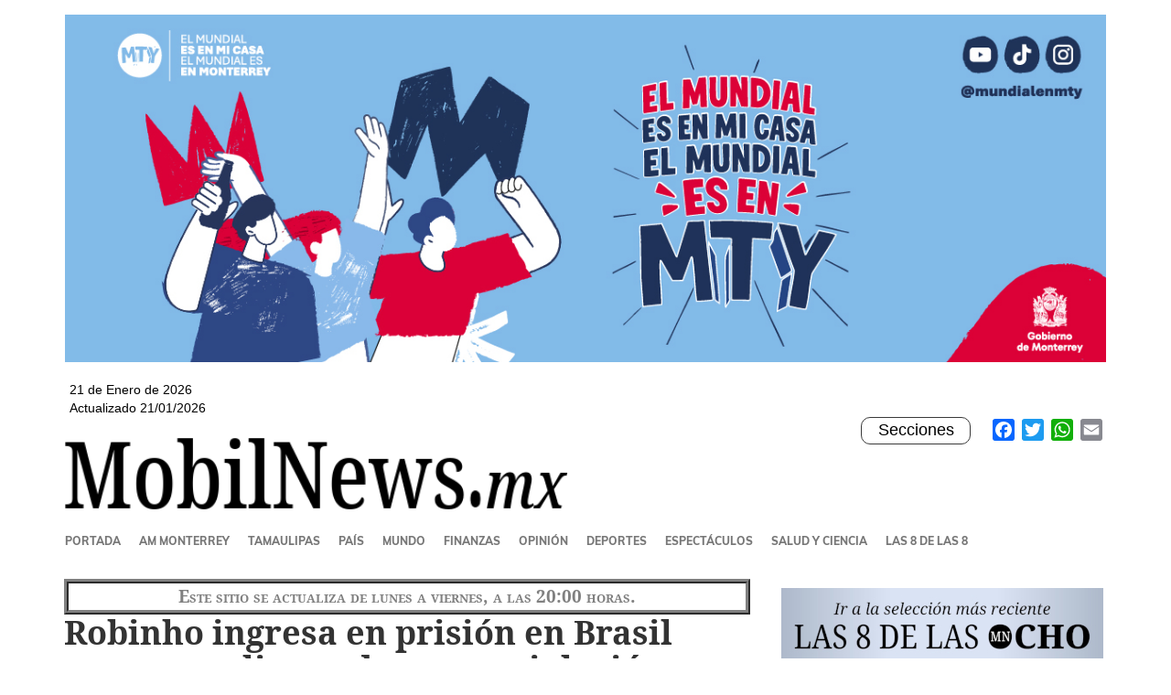

--- FILE ---
content_type: text/html; charset=UTF-8
request_url: https://mobilnews.mx/deportes/robinho-ingresa-en-prision-en-brasil-para-cumplir-condena-por-violacion
body_size: 9350
content:
<!DOCTYPE html>
<html  lang="es" dir="ltr" prefix="og: http://ogp.me/ns#">
  <head>
<meta name="description" content="Profesionales de la informaci�n, amantes de la imparcialidad y transparencia.">
<meta property="og:title" content="MobilNews.mx" />
<meta property="og:url" content="https://mobilnews.mx/" />
<meta property="og:description" content="Sitio de noticias.">
<meta property="og:image" content="https://mobilnews.mx/icon-img/webpage_300x300.png">
<meta property="og:image:type" content="image/png" />
<meta property="og:image:width" content="300" />
<meta property="og:image:height" content="300" />
<meta property="og:type" content="article" />
<meta property="og:locale" content="es_MX" />
<!-- iPhone(first generation or 2G), iPhone 3G, iPhone 3GS -->
<link rel="apple-touch-icon" sizes="60x60" href="icon-img/touch-icon-iphone.png">
<!-- iPad and iPad mini @1x -->
<link rel="apple-touch-icon" sizes="76x76" href="icon-img/touch-icon-ipad.png">
<!-- iPhone 4, iPhone 4s, iPhone 5, iPhone 5c, iPhone 5s, iPhone 6, iPhone 6s, iPhone 7, iPhone 7s, iPhone8 -->
<link rel="apple-touch-icon" sizes="120x120" href="icon-img/touch-icon-iphone-retina.png">
<!-- iPad and iPad mini @2x -->
<link rel="apple-touch-icon" sizes="152x152" href="icon-img/touch-icon-ipad-retina.png">
<!-- iPad Pro -->
<link rel="apple-touch-icon" sizes="167x167" href="icon-img/touch-icon-ipad-pro.png">
<!-- iPhone X, iPhone 8 Plus, iPhone 7 Plus, iPhone 6s Plus, iPhone 6 Plus -->
<link rel="apple-touch-icon" sizes="180x180" href="icon-img/touch-icon-iphone-6-plus.png">
<!-- Android Devices High Resolution -->
<link rel="icon" sizes="192x192" href="icon-img/icon-hd.png">
<!-- Android Devices Normal Resolution -->
<link rel="icon" sizes="128x128" href="icon-img/icon.png">  
    <meta charset="utf-8" />
<meta name="title" content="Robinho ingresa en prisión en Brasil para cumplir condena por violación" />
<meta http-equiv="content-language" content="es" />
<meta name="twitter:card" content="summary_large_image" />
<meta itemprop="name" content="MobilNews.mx" />
<meta name="robots" content="index, follow" />
<meta property="og:site_name" content="MobilNews.mx" />
<meta itemprop="description" content="Sitio de noticias" />
<meta name="twitter:description" content="El exjugador del Real Madrid llegó a la cárcel de Tremembé, situada a unos 150 kilómetros de la ciudad de São Paulo, pasada la medianoche y después de ser sometido a los exámenes médicos protocolarios." />
<meta property="og:type" content="article" />
<meta name="description" content="El exjugador del Real Madrid llegó a la cárcel de Tremembé, situada a unos 150 kilómetros de la ciudad de São Paulo, pasada la medianoche y después de ser sometido a los exámenes médicos protocolarios." />
<meta itemprop="image" content="https://www.mobilnews.mx/sites/default/files/mobilnews.png" />
<meta name="image_src" content="" />
<meta property="og:title" content="Robinho ingresa en prisión en Brasil para cumplir condena por violación" />
<meta name="referrer" content="no-referrer" />
<meta property="og:description" content="El exjugador del Real Madrid llegó a la cárcel de Tremembé, situada a unos 150 kilómetros de la ciudad de São Paulo, pasada la medianoche y después de ser sometido a los exámenes médicos protocolarios." />
<meta name="twitter:url" content="https://www.mobilnews.mx" />
<meta name="twitter:image" content="https://mobilnews.mx/sites/default/files/styles/twitter/public/fotos-noticias/2024-03/robinho.jpg?h=a6967b5f&amp;itok=yf7LXVit" />
<meta name="twitter:image:height" content="512" />
<meta name="twitter:image:width" content="1024" />
<meta property="og:image" content="https://mobilnews.mx/sites/default/files/styles/facebook/public/fotos-noticias/2024-03/robinho.jpg?h=a6967b5f&amp;itok=jd641E8Z" />
<meta property="og:image:secure_url" content="https://www.mobilnews.mx/sites/default/files/mobilnews.png" />
<meta property="og:image:type" content="image/jpeg" />
<meta property="og:image:width" content="1200" />
<meta property="og:image:height" content="630" />
<meta property="og:updated_time" content="2024-03-22T14:25:49-0700" />
<meta property="og:postal_code" content="64000" />
<meta property="og:country_name" content="México" />
<meta property="og:email" content="portada@mobilnews.mx" />
<meta property="og:locale" content="es-MX" />
<meta name="Generator" content="Drupal 8 (Thunder | http://www.thunder.org)" />
<meta name="MobileOptimized" content="width" />
<meta name="HandheldFriendly" content="true" />
<meta name="viewport" content="width=device-width, initial-scale=1.0" />
<link rel="stylesheet" href="https://mobilnews.mx/sites/default/files/fontyourface/local_fonts/notoserif_bold/font.css" media="all" />
<link rel="stylesheet" href="https://mobilnews.mx/sites/default/files/fontyourface/local_fonts/notoserif_regular/font.css" media="all" />
<link rel="stylesheet" href="https://mobilnews.mx/sites/default/files/fontyourface/local_fonts/muli_black/font.css" media="all" />
<link rel="shortcut icon" href="/sites/default/files/favicon.png" type="image/png" />
<link rel="canonical" href="https://mobilnews.mx/deportes/robinho-ingresa-en-prision-en-brasil-para-cumplir-condena-por-violacion" />
<link rel="shortlink" href="https://mobilnews.mx/node/87028" />
<link rel="revision" href="https://mobilnews.mx/deportes/robinho-ingresa-en-prision-en-brasil-para-cumplir-condena-por-violacion" />
<script>window.a2a_config=window.a2a_config||{};a2a_config.callbacks=[];a2a_config.overlays=[];a2a_config.templates={};</script>

    <title>Robinho ingresa en prisión en Brasil para cumplir condena por violación</title>
    <link rel="stylesheet" media="all" href="/sites/default/files/css/css_C4DbZYI_EQ7ZGrTnRKwef-ZK9jfBcGzwxhqsMml6Px4.css?szaswm" />
<link rel="stylesheet" media="all" href="https://cdn.jsdelivr.net/npm/bootstrap@3.4.1/dist/css/bootstrap.min.css" />
<link rel="stylesheet" media="all" href="https://cdn.jsdelivr.net/npm/@unicorn-fail/drupal-bootstrap-styles@0.0.2/dist/3.4.0/8.x-3.x/drupal-bootstrap.min.css" />
<link rel="stylesheet" media="all" href="/sites/default/files/css/css_j8cF5j3CPed45ONDlU1Wky5lzBW2Zru1wi0Q4LjtGlA.css?szaswm" />

    
<!--[if lte IE 8]>
<script src="/sites/default/files/js/js_VtafjXmRvoUgAzqzYTA3Wrjkx9wcWhjP0G4ZnnqRamA.js"></script>
<![endif]-->
<script src="/core/assets/vendor/modernizr/modernizr.min.js?v=3.3.1"></script>

  </head>
  <body class="fontyourface path-node page-node-type-article has-glyphicons">
    <a href="#main-content" class="visually-hidden focusable skip-link">
      Pasar al contenido principal
    </a>
    
      <div class="dialog-off-canvas-main-canvas" data-off-canvas-main-canvas>
              <header class="navbar navbar-default container" id="navbar" role="banner">
      
                              <div class="col-sm-12" role="heading">
              <div class="region region-atico">
    <section class="views-element-container block block-views block-views-blockanuncios-aticos-deportes-block-1 clearfix" id="block-views-block-anuncios-aticos-deportes-block-1">
  
    

      <div class="form-group"><div class="view view-anuncios-aticos-deportes view-id-anuncios_aticos_deportes view-display-id-block_1 js-view-dom-id-b61d0f1fa3fdf6106e2c40baa5d1bcdc4c429dab30d912d1f51fd0ee30d31b7f">
  
    
      
      <div class="view-content">
          <div class="views-row"><div class="views-field views-field-field-anuncio-atico"><div class="field-content"><a href="https://www.monterrey.gob.mx/  

" target="_blank">  <img src="/sites/default/files/anuncios-2025-10/MOBILNEWS-1%2C200X400Px_1.jpg" width="1201" height="401" alt="MUNICIPIO DE MONTERREY" title="EL MUNDIAL ES EL MTY" class="img-responsive" />

</a></div></div></div>

    </div>
  
          </div>
</div>

  </section>

<section class="views-element-container block block-views block-views-blockanuncios-aticos-mov-deportes-block-1 clearfix" id="block-views-block-anuncios-aticos-mov-deportes-block-1">
  
    

      <div class="form-group"><div class="view view-anuncios-aticos-mov-deportes view-id-anuncios_aticos_mov_deportes view-display-id-block_1 js-view-dom-id-62146ee5e400b84ae9ab6961c8af306b39e877fc1e02b406e6417338aa5941bd">
  
    
      
      <div class="view-content">
          <div class="views-row"><div class="views-field views-field-field-anuncio-aticos-moviles"><div class="field-content"><a href="https://www.monterrey.gob.mx/  

" target="_blank">  <img src="/sites/default/files/anuncios-2025-10/MOBILNEWS-1%2C200X400Px_2.jpg" width="1201" height="401" alt="MUNICIPIO DE MONTERREY" title="EL MUNDIAL ES EL MTY" class="img-responsive" />

</a></div></div></div>

    </div>
  
          </div>
</div>

  </section>


  </div>

          </div>
              
      <div class="navbar-header">
          <div class="region region-navigation">
    <section class="views-element-container block block-views block-views-blockfecha-de-hoy-y-hora-actualizacion-block-1 clearfix" id="block-views-block-fecha-de-hoy-y-hora-actualizacion-block-1">
  
    

      <div class="form-group"><div class="view view-fecha-de-hoy-y-hora-actualizacion view-id-fecha_de_hoy_y_hora_actualizacion view-display-id-block_1 js-view-dom-id-c93d92c9967feeb242b65913d05df2c963c734bd4e6f3321800c4dd6853cb8f4">
  
    
      
      <div class="view-content">
          <div class="views-row"><div class="views-field views-field-nothing"><span class="field-content">  21 de Enero de 2026<br>Actualizado 21/01/2026</span></div></div>

    </div>
  
          </div>
</div>

  </section>

      <a class="logo navbar-btn pull-left" href="/" title="Inicio" rel="home">
      <img src="/sites/default/files/mobilnews.png" alt="Inicio" />
    </a>
      <section id="block-addtoanybuttons" class="block block-addtoany block-addtoany-block clearfix">
  
    

      <span class="a2a_kit a2a_kit_size_24 addtoany_list" data-a2a-url="https://mobilnews.mx/deportes/robinho-ingresa-en-prision-en-brasil-para-cumplir-condena-por-violacion" data-a2a-title="Robinho ingresa en prisión en Brasil para cumplir condena por violación"><a class="a2a_button_facebook"></a><a class="a2a_button_twitter"></a><a class="a2a_button_whatsapp"></a><a class="a2a_button_email"></a></span>
  </section>


  </div>

                          <button type="button" class="menumov" data-toggle="collapse" data-target="#navbar-collapse">
            <span class="sr-only">Toggle navigation</span>
            Secciones
          </button>
              </div>

                    <div id="navbar-collapse" class="navbar-collapse collapse">
            <div class="region region-navigation-collapsible">
    <nav role="navigation" aria-labelledby="block-mobilnews-main-menu-menu" id="block-mobilnews-main-menu" class="seccs">
            <h2 class="sr-only" id="block-mobilnews-main-menu-menu">Secciones</h2>

      
      <ul class="menu menu--main nav navbar-nav">
                      <li class="first">
                                        <a href="/" data-drupal-link-system-path="&lt;front&gt;">Portada</a>
              </li>
                      <li>
                                        <a href="/noticias/area-metropolitana" data-drupal-link-system-path="node/793">AM Monterrey</a>
              </li>
                      <li>
                                        <a href="/noticias/tamaulipas" data-drupal-link-system-path="node/68655">Tamaulipas</a>
              </li>
                      <li>
                                        <a href="/noticias/pais" data-drupal-link-system-path="node/792">País</a>
              </li>
                      <li>
                                        <a href="/noticias/mundo" data-drupal-link-system-path="node/789">Mundo</a>
              </li>
                      <li>
                                        <a href="/noticias/finanzas" data-drupal-link-system-path="node/786">Finanzas</a>
              </li>
                      <li>
                                        <a href="/opinion" data-drupal-link-system-path="opinion">Opinión</a>
              </li>
                      <li>
                                        <a href="/noticias/deportes" data-drupal-link-system-path="node/776">Deportes</a>
              </li>
                      <li>
                                        <a href="/noticias/espectaculos" data-drupal-link-system-path="node/762">Espectáculos</a>
              </li>
                      <li>
                                        <a href="/noticias/salud-y-ciencia" data-drupal-link-system-path="node/8488">Salud y Ciencia</a>
              </li>
                      <li class="last">
                                        <a href="/las-8-de-las-8" data-drupal-link-system-path="las-8-de-las-8">Las 8 de las 8</a>
              </li>
        </ul>
  

  </nav>

  </div>

        </div>
                </header>
  
  <div role="main" class="main-container container js-quickedit-main-content">
    <div class="row">

            
            
            
                  <section class="col-sm-8">

                                      <div class="highlighted">  <div class="region region-highlighted">
    <section class="views-element-container block block-views block-views-blockaviso-de-fin-de-semana-block-1 clearfix" id="block-views-block-aviso-de-fin-de-semana-block-1">
  
    

      <div class="form-group"><div class="view view-aviso-de-fin-de-semana view-id-aviso_de_fin_de_semana view-display-id-block_1 js-view-dom-id-8af0f752cdc9e9577b6a7ba08fa77e58fb39b6cca421e158b4970eed2ba0f8da">
  
    
      
      <div class="view-content">
          <div class="views-row"><div class="views-field views-field-body"><div class="field-content"><p>Este sitio se actualiza de lunes a viernes, a las 20:00 horas.</p>
</div></div></div>

    </div>
  
          </div>
</div>

  </section>

<section class="views-element-container block block-views block-views-blockaviso-para-moviles-block-1 clearfix" id="block-views-block-aviso-para-moviles-block-1">
  
    

      <div class="form-group"><div class="view view-aviso-para-moviles view-id-aviso_para_moviles view-display-id-block_1 js-view-dom-id-c6316905287c20eb77144bee02ba1e6343b4a3db2f19e9926797093123f130ba">
  
    
      
      <div class="view-content">
          <div class="views-row"><div class="views-field views-field-body"><div class="field-content"><p>Este&nbsp;sitio se actualiza<br />
de lunes a viernes,<br />
a las 20:00 horas.</p>
</div></div></div>

    </div>
  
          </div>
</div>

  </section>

<div data-drupal-messages-fallback class="hidden"></div>

  </div>
</div>
                  
                
                          <a id="main-content"></a>
            <div class="region region-content">
        <h1 class="page-header"><span>Robinho ingresa en prisión en Brasil para cumplir condena por violación</span>
</h1>

  <article role="article" class="article full clearfix">

  
    

      <footer>
      <article>
  </article>

      <div class="author">
        Publicado el <span>Vie, 22/03/2024</span>
        
      </div>
    </footer>
  
  <div class="content">
    
      <div class="field field--name-field-paragraphs field--type-entity-reference-revisions field--label-hidden field--items">
              <div class="field--item">  <div class="paragraph paragraph--type--texto-con-imagen paragraph--view-mode--default">
          
            <div class="field field--name-field-imagen-con-texto field--type-entity-reference-revisions field--label-hidden field--item">  <div class="paragraph paragraph--type--imagen-inserta paragraph--view-mode--default">
          
            <div class="field field--name-field-imagen-inserta field--type-entity-reference field--label-hidden field--item"><article class="media media-imagen-en-texto view-mode-imagen-inserta">
      
            <div class="field field--name-field-image field--type-image field--label-hidden field--item">  <img src="/sites/default/files/styles/imagen_inserta/public/fotos-noticias/2024-03/robinho.jpg?itok=9b41hUD1" width="375" height="211" alt="" class="img-responsive" />


</div>
      
            <div class="field field--name-field-copyright field--type-string field--label-hidden field--item">EFE / Guilherme Dionizio</div>
      
  </article>
</div>
      
      </div>
</div>
      
            <div class="field field--name-field-texto-con-imagen field--type-entity-reference-revisions field--label-hidden field--item">  <div class="paragraph paragraph--type--text paragraph--view-mode--default">
          
            <div class="field field--name-field-text field--type-text-long field--label-hidden field--item"><p>EFE</p>

<p>São Paulo, 22 Mar.- El exfutbolista Robson de Souza 'Robinho' ingresó en la madrugada de este viernes en la prisión brasileña donde cumplirá la pena a nueve años de cárcel impuesta por la Justicia italiana por participar en una violación colectiva.<br />
<br />
El exjugador del Real Madrid llegó a la cárcel de Tremembé, situada a unos 150 kilómetros de la ciudad de São Paulo, pasada la medianoche y después de ser sometido a los exámenes médicos protocolarios.<br />
<br />
Tremembé, que alberga a unos 400 presos, es conocida en Brasil como la "cárcel de los famosos" por ser el lugar adonde la Justicia brasileña envía a los condenados de renombre.<br />
<br />
Robinho fue detenido el jueves en su casa cerca de la ciudad portuaria de Santos, en cuyo equipo de fútbol se formó como jugador, después de que el magistrado Luis Fux, del Tribunal Supremo, rechazara un pedido de habeas corpus.<br />
<br />
El exfutbolista fue condenado en Italia en 2017 por una violación grupal de una joven albanesa en una discoteca de Milán en 2013, pero este había vivido en libertad hasta este momento en Brasil, donde la Constitución prohíbe la extradición de sus nacionales.<br />
<br />
Sin embargo, este miércoles el Superior Tribunal de Justicia, corte de máxima instancia para asuntos no constitucionales, decidió por amplia mayoría que Robinho cumpla la condena en Brasil y ordenó su prisión inmediata y en régimen cerrado.<br />
<br />
El Tribunal sostuvo que no le correspondía revisar la sentencia ya proferida en firme por un tribunal italiano ni abrir un nuevo juicio, sino tan solo revisar si se daban todos los requisitos para aceptar la petición de Italia para que el deportista cumpliera su pena en Brasil.<br />
<br />
Los abogados de Robinho defendieron que este debía ser procesado de nuevo en el país sudamericano porque la sentencia italiana no se podía aplicar, un argumento que fue rechazado por los magistrados.</p>
</div>
      
      </div>
</div>
      
      </div>
</div>
          </div>
  <span class="a2a_kit a2a_kit_size_24 addtoany_list" data-a2a-url="https://mobilnews.mx/deportes/robinho-ingresa-en-prision-en-brasil-para-cumplir-condena-por-violacion" data-a2a-title="Robinho ingresa en prisión en Brasil para cumplir condena por violación"><a class="a2a_button_facebook"></a><a class="a2a_button_twitter"></a><a class="a2a_button_whatsapp"></a><a class="a2a_button_email"></a></span><div class="js-form-wrapper form-wrapper form-item js-form-item panel panel-default" id="edit-group-agregar-nuevo-comentario">

              <div class="panel-heading">
                          <a aria-controls="edit-group-agregar-nuevo-comentario--content" aria-expanded="false" aria-pressed="false" data-toggle="collapse" role="button" class="panel-title" href="#edit-group-agregar-nuevo-comentario--content">Agregar nuevo comentario</a>
              </div>
      
            
    
    <div id="edit-group-agregar-nuevo-comentario--content" class="panel-body panel-collapse collapse fade">
            
<div >
      <section>
  
  

      <h2>Añadir nuevo comentario</h2>
    <form class="comment-comentar-noticia-form comment-form" data-drupal-selector="comment-form" action="/comment/reply/node/87028/field_comentarios" method="post" id="comment-form" accept-charset="UTF-8">
  <div class="form-item js-form-item form-type-textfield js-form-type-textfield form-item-name js-form-item-name form-group">
      <label for="edit-name" class="control-label">Su nombre</label>
  
  
  <input data-drupal-default-value="Visitante" data-drupal-selector="edit-name" class="form-text form-control" type="text" id="edit-name" name="name" value="" size="30" maxlength="60" />

  
  
  </div>
<input autocomplete="off" data-drupal-selector="form-prhly2-528wnwk-tjdkmdrpjnd1b5pkfjdoga4d4mdw" type="hidden" name="form_build_id" value="form-prhlY2-528wNwk-tjDkmDRPJnd1B5pkfJdogA4d4Mdw" /><input data-drupal-selector="edit-comment-comentar-noticia-form" type="hidden" name="form_id" value="comment_comentar_noticia_form" /><input data-drupal-selector="edit-honeypot-time" type="hidden" name="honeypot_time" value="U0ptRjAkLjUEkKmtn25a8cLSN7Xn2LWJPyyqrJM_K9E" /><div class="field--type-string field--name-subject field--widget-string-textfield form-group js-form-wrapper form-wrapper" data-drupal-selector="edit-subject-wrapper" id="edit-subject-wrapper">      <div class="form-item js-form-item form-type-textfield js-form-type-textfield form-item-subject-0-value js-form-item-subject-0-value form-group">
      <label for="edit-subject-0-value" class="control-label">Tema</label>
  
  
  <input class="js-text-full text-full form-text form-control" data-drupal-selector="edit-subject-0-value" type="text" id="edit-subject-0-value" name="subject[0][value]" value="" size="60" maxlength="64" placeholder="" />

  
  
  </div>

  </div>
<div class="field--type-text-long field--name-comment-body field--widget-text-textarea form-group js-form-wrapper form-wrapper" data-drupal-selector="edit-comment-body-wrapper" id="edit-comment-body-wrapper">      <div class="js-text-format-wrapper text-format-wrapper js-form-item form-item">
  <div class="form-item js-form-item form-type-textarea js-form-type-textarea form-item-comment-body-0-value js-form-item-comment-body-0-value">
      <label for="edit-comment-body-0-value" class="control-label js-form-required form-required">Comentario</label>
  
  
  <div class="form-textarea-wrapper">
  <textarea class="js-text-full text-full form-textarea required form-control resize-vertical" data-drupal-selector="edit-comment-body-0-value" id="edit-comment-body-0-value" name="comment_body[0][value]" rows="5" cols="60" placeholder="" required="required" aria-required="true"></textarea>
</div>


  
  
  </div>

  </div>

  </div>
<div data-drupal-selector="edit-actions" class="form-actions form-group js-form-wrapper form-wrapper" id="edit-actions"><button data-drupal-selector="edit-submit" class="button button--primary js-form-submit form-submit btn-success btn icon-before" type="submit" id="edit-submit" name="op" value="Guardar"><span class="icon glyphicon glyphicon-ok" aria-hidden="true"></span>
Guardar</button></div>
<div class="url-textfield form-group js-form-wrapper form-wrapper" style="display: none !important;"><input autocomplete="off" data-drupal-selector="edit-url" class="form-text form-control" type="text" id="edit-url" name="url" value="" size="20" maxlength="128" /></div>

</form>

  
</section>

  </div>

          </div>
  
    
</div>

  </div>

</article>

<section class="views-element-container block block-views block-views-blockanuncios-pie-nota-deportes-block-1 clearfix" id="block-views-block-anuncios-pie-nota-deportes-block-1">
  
    

      <div class="form-group"><div class="view view-anuncios-pie-nota-deportes view-id-anuncios_pie_nota_deportes view-display-id-block_1 js-view-dom-id-1330014d16dc4f3f08c469d0d8f65984f7b68ba12fd830df7293b3feab0d31a5">
  
    
      
      <div class="view-content">
          <div class="views-row"><div class="views-field views-field-field-anuncio-pie-de-nota"><div class="field-content"><a href="https://www.youtube.com/watch?v=7TVZUbkaJgU%20%20%0A%0A" target="_blank">  <img src="/sites/default/files/anuncios-2025-09/100-033_kia_10a%C3%B1os_0.jpg" width="1920" height="640" alt="KIA. 10 AÑOS CONTIGO" title="KIA. 10 AÑOS CONTIGO" class="img-responsive" />

</a></div></div></div>

    </div>
  
          </div>
</div>

  </section>

<section class="views-element-container block block-views block-views-blockanuncios-pie-nota-deportes-movil-block-1 clearfix" id="block-views-block-anuncios-pie-nota-deportes-movil-block-1">
  
    

      <div class="form-group"><div class="view view-anuncios-pie-nota-deportes-movil view-id-anuncios_pie_nota_deportes_movil view-display-id-block_1 js-view-dom-id-dc2232ad277980a2936a8af0803b293eed584fe62c02ec7c3e34e0d588f00b9e">
  
    
      
      <div class="view-content">
          <div class="views-row"><div class="views-field views-field-field-anuncio-pie-de-nota-movil"><div class="field-content"><a href="https://www.youtube.com/watch?v=7TVZUbkaJgU%20%20%0A%0A" target="_blank">  <img src="/sites/default/files/anuncios-2025-09/100-033_kia_10a%C3%B1os.jpg" width="1920" height="640" alt="KIA. 10 AÑOS CONTIGO" title="KIA. 10 AÑOS CONTIGO" class="img-responsive" />

</a></div></div></div>

    </div>
  
          </div>
</div>

  </section>

<section class="views-element-container block block-views block-views-blockcontent-recent-block-1 clearfix" id="block-views-block-content-recent-block-1-3">
  
      <h2 class="block-title">Contenido reciente</h2>
    

      <div class="form-group"><div class="view view-content-recent view-id-content_recent view-display-id-block_1 js-view-dom-id-0c2562444a6aa073f30c0c9af4e8abd7dceb815df9efbc91dbd0dc7f8680c318">
  
    
      
      <div class="view-content">
      <div class="item-list">
  
  <ul>

          <li><div class="views-field views-field-title"><span class="field-content"><a href="/mundo/trump-dice-no-querer-recurrir-la-fuerza-en-groenlandia-pero-insiste-en-comprarla" hreflang="es">Trump dice no querer recurrir a la fuerza en Groenlandia, pero insiste en comprarla</a></span></div><div class="views-field views-field-published-at"><span class="field-content">Mié, 21/01/2026</span></div></li>
          <li><div class="views-field views-field-title"><span class="field-content"><a href="/pais/mexico-solo-permitira-ingreso-de-aviones-militares-en-condiciones-especiales-csp" hreflang="es">México sólo permitirá ingreso de aviones militares en condiciones especiales: CSP</a></span></div><div class="views-field views-field-published-at"><span class="field-content">Mié, 21/01/2026</span></div></li>
          <li><div class="views-field views-field-title"><span class="field-content"><a href="/salud-y-ciencia/gran-tormenta-invernal-amenaza-eu-y-canada" hreflang="es">Gran tormenta invernal amenaza a EU y Canadá </a></span></div><div class="views-field views-field-published-at"><span class="field-content">Mié, 21/01/2026</span></div></li>
          <li><div class="views-field views-field-title"><span class="field-content"><a href="/mundo/putin-pone-precio-groenlandia-hasta-los-1000-mdd" hreflang="es">Putin pone precio a Groenlandia: hasta los 1,000 mdd</a></span></div><div class="views-field views-field-published-at"><span class="field-content">Mié, 21/01/2026</span></div></li>
          <li><div class="views-field views-field-title"><span class="field-content"><a href="/mundo/avanza-proceso-para-declarar-en-desacato-los-clinton-por-caso-epstein" hreflang="es">Avanza proceso para declarar en desacato a los Clinton por caso Epstein</a></span></div><div class="views-field views-field-published-at"><span class="field-content">Mié, 21/01/2026</span></div></li>
          <li><div class="views-field views-field-title"><span class="field-content"><a href="/finanzas/tequila-sortea-crisis-de-eu-y-cierra-2025-con-produccion-record" hreflang="es">Tequila sortea crisis de EU y cierra 2025 con producción récord</a></span></div><div class="views-field views-field-published-at"><span class="field-content">Mié, 21/01/2026</span></div></li>
          <li><div class="views-field views-field-title"><span class="field-content"><a href="/finanzas/nvidia-descarta-burbuja-de-inteligencia-artificial-preve-mayores-inversiones" hreflang="es">Nvidia descarta burbuja de inteligencia artificial; prevé mayores inversiones</a></span></div><div class="views-field views-field-published-at"><span class="field-content">Mié, 21/01/2026</span></div></li>
          <li><div class="views-field views-field-title"><span class="field-content"><a href="/espectaculos/protagoniza-pratt-cinta-donde-jueces-son-sustituidos-por-ia" hreflang="es">Protagoniza Pratt cinta donde jueces son sustituidos por IA</a></span></div><div class="views-field views-field-published-at"><span class="field-content">Mié, 21/01/2026</span></div></li>
          <li><div class="views-field views-field-title"><span class="field-content"><a href="/espectaculos/thalia-sera-una-de-las-anfitrionas-del-premio-lo-nuestro-en-miami" hreflang="es">Thalía será una de las anfitrionas del Premio Lo Nuestro en Miami</a></span></div><div class="views-field views-field-published-at"><span class="field-content">Mié, 21/01/2026</span></div></li>
          <li><div class="views-field views-field-title"><span class="field-content"><a href="/pais/sheinbaum-reitera-el-apoyo-de-mexico-cuba" hreflang="es">Sheinbaum reitera el apoyo de México a Cuba</a></span></div><div class="views-field views-field-published-at"><span class="field-content">Mié, 21/01/2026</span></div></li>
    
  </ul>

</div>

    </div>
  
          </div>
</div>

  </section>


  </div>

              </section>

                              <aside class="col-sm-4" role="complementary">
              <div class="region region-sidebar-second">
    <section class="views-element-container block block-views block-views-blockliga-8de8-columna-block-1 clearfix" id="block-views-block-liga-8de8-columna-block-1">
  
    

      <div class="form-group"><div class="view view-liga-8de8-columna view-id-liga_8de8_columna view-display-id-block_1 js-view-dom-id-a38e3decd614d7144820c5a12c28c9054c46dcf16ca6b1984b538671e089b1b2">
  
    
      
      <div class="view-content">
          <div class="views-row"><div class="views-field views-field-field-imagen-id-8-de-las-8"><div class="field-content"><a href="/las-8-de-las-8">  <img src="/sites/default/files/8de8-2019-05/8delas8_columna.jpg" width="352" height="83" alt="Las 8 de las 8" title="Las 8 de las 8" class="img-responsive" />

</a></div></div></div>

    </div>
  
          </div>
</div>

  </section>

<section class="views-element-container block block-views block-views-blockpublicidad-columnas-deportes-block-1 clearfix" id="block-views-block-publicidad-columnas-deportes-block-1">
  
    

      <div class="form-group"><div class="view view-publicidad-columnas-deportes view-id-publicidad_columnas_deportes view-display-id-block_1 js-view-dom-id-aabea7ea8aa5ca8dde011b418a5d4cdfee91d4b15be9f1cf0d4ba6c5575c01a0">
  
    
      
      <div class="view-content">
      <div id="views-bootstrap-publicidad-columnas-deportes-block-1"  class="grid views-view-grid horizontal">
            <div class="row">
                  <div class="col col-xs-12 col-sm-12 col-md-12 col-lg-12 ">
            <div class="views-field views-field-field-imagen-anuncio-columna"><div class="field-content">  <div class="paragraph paragraph--type--publicidad-en-columna paragraph--view-mode--default">
          
            <div class="field field--name-field-imagen-del-anuncio field--type-entity-reference-revisions field--label-hidden field--item">  <div class="paragraph paragraph--type--image paragraph--view-mode--default">
          
            <div class="field field--name-field-image field--type-entity-reference field--label-hidden field--item"><article class="media media-image view-mode-default">
      
            <div class="field field--name-field-image field--type-image field--label-hidden field--item">  <a href="https://www.escobedo.gob.mx" target="_blank"><img src="/sites/default/files/fotos-noticias/2026-01/02_1080x1920.jpg" width="1080" height="1920" alt="" class="img-responsive" /></a>

</div>
      
  </article>
</div>
      
      </div>
</div>
      
      </div>
</div></div>
          </div>
              </div>
      </div>

    </div>
  
          </div>
</div>

  </section>

<section class="views-element-container block block-views block-views-blocktweets-bloque-block-1 clearfix" id="block-views-block-tweets-bloque-block-1">
  
    

      <div class="form-group"><div class="view view-tweets-bloque view-id-tweets_bloque view-display-id-block_1 js-view-dom-id-29cccae4cb8df984dabf997c334fb6bb723bf837dcb8d03473389047d3096e14">
  
    
      
      <div class="view-content">
          <div class="views-row"><div class="views-field views-field-field-tweets"><div class="field-content">  <div class="paragraph paragraph--type--twitter paragraph--view-mode--default">
          
      </div>
  <div class="paragraph paragraph--type--twitter paragraph--view-mode--default">
          
      </div>
  <div class="paragraph paragraph--type--twitter paragraph--view-mode--default">
          
      </div>
  <div class="paragraph paragraph--type--twitter paragraph--view-mode--default">
          
      </div>
  <div class="paragraph paragraph--type--twitter paragraph--view-mode--default">
          
      </div>
  <div class="paragraph paragraph--type--twitter paragraph--view-mode--default">
          
      </div>
  <div class="paragraph paragraph--type--twitter paragraph--view-mode--default">
          
      </div>
  <div class="paragraph paragraph--type--twitter paragraph--view-mode--default">
          
      </div>
</div></div></div>

    </div>
  
          </div>
</div>

  </section>


  </div>

          </aside>
                  </div>
  </div>

      <footer class="footer container" role="contentinfo">
        <div class="region region-footer">
    <section id="block-bloquedepiedepagina" class="block block-blockgroup block-block-groupacf6b80c-1cfc-4a25-af69-e7ea769c22df clearfix">
  
    

      <nav role="navigation" aria-labelledby="block-mobilnews-footer-menu" id="block-mobilnews-footer" class="col-sm-6">
            
  <h2 class="visually-hidden" id="block-mobilnews-footer-menu">Menú al pie</h2>
  

        
      <ul class="menu menu--footer nav">
                      <li class="first">
                                        <a href="/quienes-somos" data-drupal-link-system-path="node/27">Quiénes somos</a>
              </li>
                      <li>
                                        <a href="/aviso-de-privacidad" data-drupal-link-system-path="node/26">Aviso de Privacidad y Aviso Legal</a>
              </li>
                      <li class="last">
                                        <a href="/form/contacto" data-drupal-link-system-path="webform/contacto">Contacto</a>
              </li>
        </ul>
  

  </nav>

  </section>


  </div>

    </footer>
  
  </div>

    
    <script type="application/json" data-drupal-selector="drupal-settings-json">{"path":{"baseUrl":"\/","scriptPath":null,"pathPrefix":"","currentPath":"node\/87028","currentPathIsAdmin":false,"isFront":false,"currentLanguage":"es"},"pluralDelimiter":"\u0003","ckeditor":{"timestamp":"szaswm"},"bootstrap":{"forms_has_error_value_toggle":1,"tooltip_enabled":1,"tooltip_animation":1,"tooltip_container":"body","tooltip_delay":"0","tooltip_html":0,"tooltip_placement":"auto left","tooltip_selector":"","tooltip_trigger":"hover","modal_animation":1,"modal_backdrop":"true","modal_focus_input":1,"modal_keyboard":1,"modal_select_text":1,"modal_show":1,"modal_size":"","popover_enabled":1,"popover_animation":1,"popover_auto_close":1,"popover_container":"body","popover_content":"","popover_delay":"0","popover_html":0,"popover_placement":"right","popover_selector":"","popover_title":"","popover_trigger":"click"},"statistics":{"data":{"nid":"87028"},"url":"\/core\/modules\/statistics\/statistics.php"},"field_group":{"tab":{"mode":"default","context":"view","settings":{"formatter":"closed","description":"","classes":"","id":""}},"html_element":{"mode":"default","context":"view","settings":{"element":"div","show_label":false,"label_element":"h3","effect":"none","speed":"fast","attributes":"","classes":"","id":""}}},"ajaxTrustedUrl":{"\/comment\/reply\/node\/87028\/field_comentarios":true},"editor":{"formats":{"plain_text":{"format":"plain_text","editor":"ckeditor","editorSettings":{"allowedContent":[],"contentsCss":["\/core\/modules\/ckeditor\/css\/ckeditor-iframe.css","\/core\/modules\/system\/css\/components\/align.module.css"],"customConfig":"","disableNativeSpellChecker":false,"disallowedContent":[],"drupalExternalPlugins":[],"entities":false,"extraPlugins":"","justifyClasses":["text-align-left","text-align-center","text-align-right","text-align-justify"],"language":"es","pasteFromWordPromptCleanup":true,"resize_dir":"vertical","stylesSet":false,"toolbar":[{"name":"Formato","items":["Bold","Italic"]},"\/"]},"editorSupportsContentFiltering":true,"isXssSafe":false}}},"user":{"uid":0,"permissionsHash":"b11fc2ec1241d78bf914e9a29c6f9311a45f639022db1ef4346219041986274b"}}</script>
<script src="/sites/default/files/js/js__knPa7k6AGNmwz3GsaIwkcSQ53kkR6EevSl_H0wVe6s.js"></script>
<script src="https://static.addtoany.com/menu/page.js" async></script>
<script src="/sites/default/files/js/js_ub51wMJa7a5s4rqOWoE6LS41MCo9CtIgrOXRfmOjgqI.js"></script>
<script src="https://cdn.jsdelivr.net/npm/bootstrap@3.4.1/dist/js/bootstrap.min.js" integrity="sha256-nuL8/2cJ5NDSSwnKD8VqreErSWHtnEP9E7AySL+1ev4=" crossorigin="anonymous"></script>
<script src="/sites/default/files/js/js_q2mBQPOvUuiUvrJcqFlLeYF0sQYHd1tjjiMNfD-05Ik.js"></script>
<script src="/core/assets/vendor/ckeditor/ckeditor.js?v=4.11.4"></script>
<script src="/sites/default/files/js/js_JWvnQxrVJdIJvdaQxoUCzo-GQg9jhmYOSsNUo_7FzkE.js"></script>

  </body>
</html>


--- FILE ---
content_type: text/css
request_url: https://mobilnews.mx/sites/default/files/fontyourface/local_fonts/notoserif_bold/font.css
body_size: 115
content:
@font-face {
font-family: 'Noto Serif';
font-weight: 700;
font-style: normal;
src: url('font.woff') format('woff');
}


--- FILE ---
content_type: text/css
request_url: https://mobilnews.mx/sites/default/files/fontyourface/local_fonts/notoserif_regular/font.css
body_size: 115
content:
@font-face {
font-family: 'Noto Serif';
font-weight: 400;
font-style: normal;
src: url('font.woff') format('woff');
}


--- FILE ---
content_type: text/css
request_url: https://mobilnews.mx/sites/default/files/fontyourface/local_fonts/muli_black/font.css
body_size: 114
content:
@font-face {
font-family: 'MuliBlack';
font-weight: 800;
font-style: normal;
src: url('font.woff') format('woff');
}


--- FILE ---
content_type: text/css
request_url: https://mobilnews.mx/sites/default/files/css/css_j8cF5j3CPed45ONDlU1Wky5lzBW2Zru1wi0Q4LjtGlA.css?szaswm
body_size: 5449
content:
@media only screen and (min-width :320px){.maintenance-page img{width:250px;height:auto;}.contextual{position:absolute;right:0;top:6px;z-index:50000;}.region.region-atico{margin-bottom:10px;padding-bottom:10px;}.page-header{padding-bottom:0;margin:0;border-bottom:none;}li.comment-add{display:none;}section#block-views-block-anuncios-aticos-mov-salud-y-ciencia-block-1,section#block-views-block-anuncios-aticos-mov-espect-block-1,section#block-views-block-anuncios-aticos-mov-deportes-block-1,section#block-views-block-anuncios-aticos-mov-opinion-block-1,section#block-views-block-anuncios-aticos-mov-finanzas-block-1,section#block-views-block-anuncios-aticos-mov-mundo-block-1,section#block-views-block-anuncios-aticos-mov-pais-block-1,section#block-views-block-anuncios-aticos-mov-am-block-1,section#block-views-block-anuncios-aticos-mov-block-1-2,section#block-views-block-anuncios-aticos-mov-8de8-block-1{display:block;}section#block-views-block-anuncios-aticos-salud-y-ciencia-block-1,section#block-views-block-anuncios-aticos-espect-block-1,section#block-views-block-anuncios-aticos-deportes-block-1,section#block-views-block-anuncios-aticos-opinion-block-1,section#block-views-block-anuncios-aticos-finanzas-block-1,section#block-views-block-anuncios-aticos-mundo-block-1,section#block-views-block-anuncios-aticos-pais-block-1,section#block-views-block-anuncios-aticos-am-block-1,section#block-views-block-anuncios-aticos-home-block-1,section#block-views-block-anuncios-aticos-8-de-8-block-1{display:none;}section#block-views-block-anuncios-aticos-block-1{display:none;}section#block-views-block-anuncios-aticos-mov-block-1{display:block;}section#block-views-block-anuncios-aticos-2-block-1{display:none;}section#block-views-block-anuncios-aticos-mov-2-block-1{display:block;}section#block-views-block-tweets-bloque-block-1{display:none;}twitter-widget#twitter-widget-0{margin-top:-1px !important;}.EmbeddedTweet{overflow:hidden;cursor:pointer;background-color:#fff;border:1px solid #e1e8ed;border-radius:0;max-width:520px;}div#edit-group-agregar-comentario--content h2{display:none;}div#edit-group-agregar-comentario{margin-top:20px;}div#edit-group-agregar-comentario a.panel-title{font-size:20px;}.navbar .logo{margin-right:100px;padding-left:10px;}.navbar-default{background-color:transparent;border-color:transparent;}.navbar-btn{margin-top:8px;margin-bottom:0;}div.region.region-navigation img{width:300px;height:auto;}div.views-row{color:#000;}div.views-row a{color:#000;}span.views-field.views-field-title h1{font-size:30px;}div.view-content .field.field--name-field-copyright{display:none;}div.view-content .field.field--name-field-pie-de-imagen{display:none;}div.views-field.views-field-field-teaser-media img{max-width:100%;height:209px;}div#views-bootstrap-notas-principales-block-1 a{color:#000;}section#block-views-block-fecha-de-hoy-y-hora-actualizacion-block-1{z-index:-100;width:300px;margin-left:15px;}section#block-views-block-fecha-de-hoy-y-hora-actualizacion-block-1 .view-header{font-family:arial,sans-serif;}section#block-addtoanybuttons{float:right;}nav#block-mobilnews-main-menu{display:block;font-size:16px;text-transform:uppercase;}section#block-views-block-jerarquizadas-salud-y-ciencia-block-1 .field.field--name-field-teaser-media{float:left;margin-right:0;}section#block-views-block-jerarquizadas-espectaculos-block-1 .field.field--name-field-teaser-media{float:left;margin-right:0;}section#block-views-block-jerarquizadas-deportes-block-1 .field.field--name-field-teaser-media{float:left;margin-right:0;}section#block-views-block-jerarquizadas-finanzas-block-1 .field.field--name-field-teaser-media{float:left;margin-right:0;}section#block-views-block-jerarquizadas-mundo-block-1 .field.field--name-field-teaser-media{float:left;margin-right:0;}section#block-views-block-jerarquizadas-pais-block-1 .field.field--name-field-teaser-media{float:left;margin-right:0;}section#block-views-block-jerarquizadas-amm-block-1 .field.field--name-field-teaser-media{float:left;margin-right:0;}section#block-views-block-jerarquizadas-amm-2-block-1 .field.field--name-field-teaser-media{float:left;margin-right:0;}section#block-views-block-jerarquizadas-home-block-1 .field.field--name-field-teaser-media{float:left;margin-right:0;}.field.field--name-field-teaser-media{float:left;margin-right:20px;}.list-inline > li{float:right;font-weight:600;}.list-inline > li > a{color:#b00b00;}footer{margin-top:15px;}div.paragraph.paragraph--type--text{margin-top:15px;margin-bottom:15px;}.field.field--name-field-copyright{font-family:'MuliBlack';color:#999999;font-style:normal;font-weight:800;font-size:10px;font-variant:small-caps;}div.field.field--name-field-pie-de-imagen{font-family:'MuliBlack';font-style:normal;font-weight:700;font-size:14px;margin-bottom:20px;}.field.field--name-field-copyright-imagen{font-size:12px;transform-origin:right;-ms-transform:rotate(-90deg) translate(103%,9px);-webkit-transform:rotate(-90deg) translate(103%,9px);transform:rotate(-90deg) translate(103%,9px);}.feed-icon{background:url(/core/misc/feed.svg) no-repeat;overflow:hidden;text-indent:-9999px;display:block;width:16px;height:16px;}div.field.field--name-field-tags{padding:20px 10px;display:inline-block;width:100%;}div.field--items{display:inline-block;}div.field.field--name-field-paragraphs{margin-top:10px;}div.feed-icons{margin-top:10px;}footer.footer.container .nav > li{position:relative;display:inline-block;}footer.footer.container .nav > li > a{color:#ffffff;}footer.footer.container .nav > li > a:focus{background-color:#222222;}footer.footer.container .nav > li > a:hover{background-color:#222222;}footer.footer.container{background-color:#222222;}.navbar-toggle{margin-top:3px;}section#block-relatedbytermsblock .author{display:none;}section#block-relatedbytermsblock .content{display:none;}section#block-relatedbytermsblock h2{font-size:18px;margin-top:5px;}section#block-relatedbytermsblock h2.block-title{font-size:30px;}div.field.field--name-field-paragraphs.field--type-entity-reference-revisions.field--label-hidden.field--items{display:block;margin-top:0;}section#block-views-block-alerta-noticiosa-block-1{border-style:solid;border-color:red;background:#fff;}section#block-views-block-alerta-noticiosa-block-1 h2{margin-top:0;margin-bottom:10px;background:black;color:#fff;padding:10px;font-size:14px;text-transform:uppercase;}section#block-views-block-alerta-noticiosa-block-1 h3{margin-top:0;padding-left:10px;}section#block-views-block-alerta-noticiosa-block-1 p{padding-left:10px;}section#block-views-block-alerta-noticiosa-block-1 .view-footer{float:right;padding-right:10px;text-transform:uppercase;color:#000;}section#block-views-block-aviso-de-fin-de-semana-block-1{display:none;}section#block-views-block-aviso-para-moviles-block-1{display:block;border:5px ridge gray;}section#block-views-block-aviso-para-moviles-block-1  p{text-align:center;line-height:1;padding-top:5px;padding-bottom:5px;font-family:'Noto Serif',Georgia,"Times New Roman",Times,serif;font-style:normal;font-weight:800;color:gray;font-size:22px;font-variant:small-caps;}section#block-views-block-aviso-para-moviles-block-1  h1{line-height:.3;padding-bottom:15px;font-family:'Noto Serif',Georgia,"Times New Roman",Times,serif;font-style:normal;font-weight:800;color:gray;}div#views-bootstrap-notas-principales-block-1 h1{font-size:32px;}.view-id-frontpage h2{font-size:28px;}.paragraph.paragraph--type--anuncio-en-nota.paragraph--view-mode--default{padding-top:2px;border-top:solid 5px #000;padding-bottom:2px;border-bottom:solid 2px #000;}section#block-views-block-notas-principales-block-1 a{color:#000;}section#block-views-block-notas-principales-block-1 h2.block-title{font-size:32px;font-family:'Noto Serif';font-style:normal;font-weight:700;}div#views-bootstrap-notas-principales-block-1 h1{font-size:32px;}section#block-views-block-notas-principales-area-metropolitana-block-1 a{color:#000;}section#block-views-block-notas-principales-area-metropolitana-block-1 h2.block-title{font-size:32px;font-family:'Noto Serif';font-style:normal;font-weight:700;}section#block-views-block-notas-principales-pais-block-1 a{color:#000;}section#block-views-block-notas-principales-pais-block-1 h2.block-title{font-size:32px;font-family:'Noto Serif';font-style:normal;font-weight:700;}div#views-bootstrap-notas-principales-pais-block-1 h1{font-size:32px;}section#block-views-block-notas-principales-mundo-block-1 a{color:#000;}section#block-views-block-notas-principales-mundo-block-1 h2.block-title{font-size:32px;font-family:'Noto Serif';font-style:normal;font-weight:700;}div#views-bootstrap-notas-principales-mundo-block-1 h1{font-size:32px;}div#views-bootstrap-notas-principales-mundo-block-1 a{color:#000;}section#block-views-block-notas-principales-finanzas-block-1 a{color:#000;}section#block-views-block-notas-principales-finanzas-block-1 h2.block-title{font-size:32px;font-family:'Noto Serif';font-style:normal;font-weight:700;}div#views-bootstrap-notas-principales-finanzas-block-1 h1{font-size:32px;}div#views-bootstrap-notas-principales-finanzas-block-1 a{color:#000;}section#block-views-block-notas-principales-espectaculos-block-1 a{color:#000;}section#block-views-block-notas-principales-espectaculos-block-1 h2.block-title{font-size:32px;font-family:'Noto Serif';font-style:normal;font-weight:700;}div#views-bootstrap-notas-principales-espectaculos-block-1 h1{font-size:32px;}div#views-bootstrap-notas-principales-espectaculos-block-1 a{color:#000;}section#block-views-block-notas-principales-deportes-block-1 a{color:#000;}section#block-views-block-notas-principales-deportes-block-1 h2.block-title{font-size:32px;font-family:'Noto Serif';font-style:normal;font-weight:700;}div#views-bootstrap-notas-principales-deportes-block-1 h1{font-size:32px;}div#views-bootstrap-notas-principales-deportes-block-1 a{color:#000;}section#block-views-block-jerarquizadas-salud-y-ciencia-block-1 h2.block-title{font-size:32px;font-family:'Noto Serif';font-style:normal;font-weight:700;padding-bottom:5px;border-bottom:2px solid black;}section#block-views-block-jerarquizadas-espectaculos-block-1 h2.block-title{font-size:32px;font-family:'Noto Serif';font-style:normal;font-weight:700;padding-bottom:5px;border-bottom:2px solid black;}section#block-views-block-jerarquizadas-deportes-block-1 h2.block-title{font-size:32px;font-family:'Noto Serif';font-style:normal;font-weight:700;padding-bottom:5px;border-bottom:2px solid black;}section#block-views-block-jerarquizadas-finanzas-block-1 h2.block-title{font-size:32px;font-family:'Noto Serif';font-style:normal;font-weight:700;border-bottom:2px solid black;}section#block-views-block-jerarquizadas-mundo-block-1 h2.block-title{font-size:32px;font-family:'Noto Serif';font-style:normal;font-weight:700;border-bottom:2px solid black;}section#block-views-block-jerarquizadas-pais-block-1 h2.block-title{font-size:32px;font-family:'Noto Serif';font-style:normal;font-weight:700;border-bottom:2px solid black;}section#block-views-block-jerarquizadas-tamps-block-1 h2.block-title{font-size:32px;font-family:'Noto Serif';font-style:normal;font-weight:700;padding-bottom:5px;border-bottom:2px solid black;}section#block-views-block-jerarquizadas-coah-block-1 h2.block-title{font-size:32px;font-family:'Noto Serif';font-style:normal;font-weight:700;padding-bottom:5px;border-bottom:2px solid black;}section#block-views-block-jerarquizadas-amm-block-1 h2.block-title{font-size:32px;font-family:'Noto Serif';font-style:normal;font-weight:700;padding-bottom:5px;border-bottom:2px solid black;}section#block-views-block-jerarquizadas-amm-2-block-1 h2.block-title{font-size:32px;font-family:'Noto Serif';font-style:normal;font-weight:700;padding-bottom:5px;border-bottom:2px solid black;}section#block-views-block-jerarquizadas-home-block-1 h2.block-title{font-size:32px;font-family:'Noto Serif';font-style:normal;font-weight:700;border-bottom:2px solid black;}div#views-bootstrap-notas-principales-salud-y-ciencia-block-1 h1{font-size:32px;}div#views-bootstrap-notas-principales-salud-y-ciencia-block-1 a{color:#000;}div#block-formulariodebusqueda{display:none;}.region.region-publicidad{width:100%;margin-top:-40px;}div#views-bootstrap-notas-principales-block-1 .field.field--name-field-copyright.field--type-string.field--label-hidden.field--item{display:none;}div#views-bootstrap-notas-principales-area-metropolitana-block-1 .field.field--name-field-copyright.field--type-string.field--label-hidden.field--item{display:none;}div#views-bootstrap-notas-principales-pais-block-1 .field.field--name-field-copyright.field--type-string.field--label-hidden.field--item{display:none;}div#views-bootstrap-notas-principales-mundo-block-1 .field.field--name-field-copyright.field--type-string.field--label-hidden.field--item{display:none;}div#views-bootstrap-notas-principales-finanzas-block-1 .field.field--name-field-copyright.field--type-string.field--label-hidden.field--item{display:none;}div#views-bootstrap-notas-principales-espectaculos-block-1 .field.field--name-field-copyright.field--type-string.field--label-hidden.field--item{display:none;}div#views-bootstrap-notas-principales-deportes-block-1 .field.field--name-field-copyright.field--type-string.field--label-hidden.field--item{display:none;}section#block-views-block-tweets-bloque-block-1,section#block-views-block-promo-de-paginas-principales-block-1{min-height:20px;padding:3px;}nav#block-menulateral{min-height:20px;padding:19px;margin-bottom:20px;background-color:#f5f5f5;border:1px solid #e3e3e3;border-radius:4px;-webkit-box-shadow:inset 0 1px 1px rgba(0,0,0,.05);box-shadow:inset 0 1px 1px rgba(0,0,0,.05);}nav#block-menulateral a{font-size:12px;text-transform:uppercase;color:#777;}section#block-views-block-publicidad-columnas-home-block-1{min-height:20px;padding-top:0;padding-bottom:19px;padding-left:19px;padding-right:19px;margin-bottom:20px;}section#block-views-block-publicidad-columnas-home-block-1-3,section#block-views-block-publicidad-columnas-am-block-1,section#block-views-block-publicidad-columnas-tamps-block-1,section#block-views-block-publicidad-columnas-pais-block-1,section#block-views-block-publicidad-columnas-mundo-block-1,section#block-views-block-publicidad-columnas-finanzas-block-1,section#block-views-block-publicidad-columnas-opinion-block-1,section#block-views-block-publicidad-columnas-espectaculos-block-1,section#block-views-block-publicidad-columnas-salud-y-ciencia-block-1,section#block-views-block-publicidad-columnas-deportes-block-1{min-height:20px;padding:19px;margin-bottom:20px;}.col-sm-12{width:100%;padding:0;}section#block-views-block-jerarquizadas-salud-y-ciencia-block-1 .field.field--name-field-teaser-text.field--type-string-long.field--label-hidden.field--item{font-size:16px;}section#block-views-block-jerarquizadas-espectaculos-block-1 .field.field--name-field-teaser-text.field--type-string-long.field--label-hidden.field--item{font-size:16px;}section#block-views-block-jerarquizadas-deportes-block-1 .field.field--name-field-teaser-text.field--type-string-long.field--label-hidden.field--item{font-size:16px;}section#block-views-block-jerarquizadas-finanzas-block-1 .field.field--name-field-teaser-text.field--type-string-long.field--label-hidden.field--item{font-size:16px;}section#block-views-block-jerarquizadas-mundo-block-1 .field.field--name-field-teaser-text.field--type-string-long.field--label-hidden.field--item{font-size:16px;}section#block-views-block-jerarquizadas-pais-block-1 .field.field--name-field-teaser-text.field--type-string-long.field--label-hidden.field--item{font-size:16px;}section#block-views-block-jerarquizadas-amm-block-1 .field.field--name-field-teaser-text.field--type-string-long.field--label-hidden.field--item{font-size:16px;}section#block-views-block-jerarquizadas-amm-2-block-1 .field.field--name-field-teaser-text.field--type-string-long.field--label-hidden.field--item{font-size:16px;}section#block-views-block-jerarquizadas-home-block-1 .field.field--name-field-teaser-text.field--type-string-long.field--label-hidden.field--item{font-size:16px;}.field.field--name-field-teaser-text.field--type-string-long.field--label-hidden.field--item{text-align:justify;text-justify:inter-word;}section#block-mundial2018block{height:135px;background-image:url(/themes/contrib/mobilnews/css/imagenes/rojo2.jpg);background-repeat:repeat-x;}section#block-mundial2018block img{padding-top:5px;height:130px;}section#block-views-block-reciente-area-metropolitana-block-1 .field-content{margin-bottom:0;}section#block-views-block-reciente-pais-block-1 .field-content{margin-bottom:0;}section#block-views-block-reciente-mundo-block-1 .field-content{margin-bottom:0;}section#block-views-block-reciente-finanzas-block-1 .field-content{margin-bottom:0;}section#block-views-block-reciente-espectaculos-block-1 .field-content{margin-bottom:0;}section#block-views-block-reciente-deportes-block-1 .field-content{margin-bottom:0;}.contextual-region.view.view-segundas-principales-area-metropolitana.view .view-empty{display:none;}.contextual-region.view.view-segundas-principales-pais.view .view-empty{display:none;}.contextual-region.view.view-segundas-principales-mundo.view .view-empty{display:none;}.contextual-region.view.view-segundas-principales-finanzas.view .view-empty{display:none;}.contextual-region.view.view-segundas-principales-deportes.view .view-empty{display:none;}.contextual-region.view.view-segundas-principales-espectaculos.view .view-empty{display:none;}section#block-verultimas24horas{background-color:#b00b00;margin-top:10px;margin-bottom:20px;}section#block-verultimas24horas a{color:#fff;font-variant:small-caps;}.contextual-region.view.view-reciente-home .views-field.views-field-published-at{margin-top:-10px;margin-bottom:15px;}section#block-verultimas72horasammonterrey{background-color:#b00b00;margin-top:10px;margin-bottom:20px;}section#block-verultimas72horasammonterrey a{color:#fff;font-variant:small-caps;}section#block-verultimas72horastamaulipas{background-color:#b00b00;margin-top:10px;margin-bottom:20px;}section#block-verultimas72horastamaulipas a{color:#fff;font-variant:small-caps;}.contextual-region.view.view-reciente-area-metropolitana .views-field.views-field-published-at{margin-top:-10px;margin-bottom:15px;}section#block-verultimas72horaspais{background-color:#b00b00;margin-top:10px;margin-bottom:20px;}section#block-verultimas72horaspais a{color:#fff;font-variant:small-caps;}.contextual-region.view.view-reciente-pais .views-field.views-field-published-at{margin-top:-10px;margin-bottom:15px;}section#block-verultimas72horasmundo{background-color:#b00b00;margin-top:10px;margin-bottom:20px;}section#block-verultimas72horasmundo a{color:#fff;font-variant:small-caps;}.contextual-region.view.view-reciente-mundo .views-field.views-field-published-at{margin-top:-10px;margin-bottom:15px;}section#block-verultimas72horasfinanzas{background-color:#b00b00;margin-top:10px;margin-bottom:20px;}section#block-verultimas72horasfinanzas a{color:#fff;font-variant:small-caps;}.contextual-region.view.view-reciente-finanzas .views-field.views-field-published-at{margin-top:-10px;margin-bottom:15px;}section#block-verultimas72horasdeportes{background-color:#b00b00;margin-top:10px;margin-bottom:20px;}section#block-verultimas72horasdeportes a{color:#fff;font-variant:small-caps;}.contextual-region.view.view-reciente-deportes .views-field.views-field-published-at{margin-top:-10px;margin-bottom:15px;}section#block-verultimas72horasespectaculos{background-color:#b00b00;margin-top:10px;margin-bottom:20px;}section#block-verultimas72horasespectaculos a{color:#fff;font-variant:small-caps;}.contextual-region.view.view-reciente-espectaculos .views-field.views-field-published-at{margin-top:-10px;margin-bottom:15px;}section#block-verultimas72horassaludyciencia{background-color:#b00b00;margin-top:10px;margin-bottom:20px;}section#block-verultimas72horassaludyciencia a{color:#fff;font-variant:small-caps;}.contextual-region.view.view-reciente-salud-y-ciencia .views-field.views-field-published-at{margin-top:-10px;margin-bottom:15px;}.paragraph.paragraph--type--quote{font-size:18px;}.paragraph.paragraph--type--balazo{width:90%;padding:0.5em 0 0.5em;font-family:'Noto Serif';font-size:1.5em;line-height:1.3em;text-align:left;font-style:italic;}.field.field--name-field-textual:before{content:'\201C';position:absolute;top:0.25em;margin-left:45%;color:#e7e6e4;font-size:4em;z-index:-1;}.field.field--name-field-textual{position:relative;width:90%;padding:1.5em 0 0.5em;font-family:'Noto Serif';font-size:1.5em;line-height:1.5em;font-style:italic;}.field.field--name-field-textual:after{content:'\201D';position:absolute;bottom:-0.35em;left:45%;color:#e7e6e4;font-size:4em;z-index:-1;}.field.field--name-field-autor-o-fuente{margin-top:0.5em;color:#5e5e5e;font-size:1em;font-style:normal;font-weight:700;letter-spacing:1px;text-transform:uppercase;}.field.field--name-field-cargo{color:gray;display:block;font-size:.8em;font-style:italic;margin-bottom:10px;}.paragraph.paragraph--type--image.paragraph--view-mode--default{margin:auto;width:100%;}div.field.field--name-field-carita-de-fuente{float:right;margin-left:10px;padding-right:10px;}.field.field--name-field-paragraphs.field--type-entity-reference-revisions.field--label-hidden.field--items img{border-style:solid;border-width:1px;border-color:#333333;}div.field.field--name-field-imagen-vertical-en-texto.field--type-entity-reference-revisions.field--label-hidden.field--item{margin-left:20px;}div.field.field--name-field-imagen-vertical-con-texto.field--type-entity-reference-revisions.field--label-hidden.field--item{margin-left:20px;}.contextual-region.view.view-notas-relacionadas{font-size:18px;margin-top:5px;}.contextual-region.view.view-notas-relacionadas a{color:#337ab7;text-decoration:none;}.contextual-region.view.view-notas-relacionadas .views-field.views-field-published-at{color:#000;font-size:14px;margin-top:-8px;}.paragraph.paragraph--type--publicidad-home-en-medio.paragraph--view-mode--default{margin-top:15px;}.paragraph.paragraph--type--publicidad-home-abajo.paragraph--view-mode--default{margin-top:15px;}section#block-views-block-jerarquizadas-home-block-1 h1,section#block-views-block-jerarquizadas-amm-block-1 h1,section#block-views-block-jerarquizadas-amm-2-block-1 h1,section#block-views-block-jerarquizadas-pais-block-1 h1,section#block-views-block-jerarquizadas-mundo-block-1 h1,section#block-views-block-jerarquizadas-finanzas-block-1 h1,section#block-views-block-jerarquizadas-deportes-block-1 h1,section#block-views-block-jerarquizadas-espectaculos-block-1 h1,section#block-views-block-jerarquizadas-salud-y-ciencia-block-1 h1{font-family:'Noto Serif',Georgia,"Times New Roman",Times,serif;font-style:normal;font-weight:700;}section#block-views-block-id-8delas8-block-1{background-color:#dae3f4;background-image:radial-gradient(#dae3f4,#b3bed0);}.views-field.views-field-field-fecha-de-las-8-de-las-8{text-align:-webkit-center;text-align:center;font-family:'Noto Serif',Georgia,"Times New Roman",Times,serif;font-style:normal;font-weight:400;font-size:12px;}.view.view-_-de-las-8.view-id-8_de_las_8 .author{display:none;}.view.view-_-de-las-8-bis.view-id-8_de_las_8_bis .author{display:none;}.view.view-_-de-las-8-bis.view-id-8_de_las_8_bis{margin-top:-20px;}.view.view-_-de-las-8.view-id-8_de_las_8.view-display-id-attachment_1{margin-top:20px;}.views-field.views-field-field-imagen-id-8-de-las-8 img{margin-left:auto;margin-right:auto;}section#block-views-block-liga-8de8-block-1{background-color:#dae3f4;background-image:radial-gradient(#dae3f4,#b3bed0);margin-top:15px;}section#block-views-block-liga-8de8-moviles-block-1{background-color:#dae3f4;background-image:radial-gradient(#dae3f4,#b3bed0);margin-top:15px;}section#block-views-block-liga-8de8-columna-block-1{margin:10px 0 0 0;}section#block-views-block-anuncios-1-home-block-1{display:none;}section#block-views-block-anuncios-1-am-block-1{display:none;}section#block-views-block-anuncios-1-tamps-block-1{display:none;}section#block-views-block-anuncios-1-pais-block-1{display:none;}section#block-views-block-anuncios-1-mundo-block-1{display:none;}section#block-views-block-anuncios-1-finanzas-block-1{display:none;}section#block-views-block-anuncios-1-opinion-block-1{display:none;}section#block-views-block-anuncios-1-de-block-1{display:none;}section#block-views-block-anuncios-1-espectaculos-block-1{display:none;}section#block-views-block-anuncios-1-salud-y-ciencia-block-1{display:none;}section#block-views-block-anuncios-1-8de8-block-1{display:none;}section#block-views-block-anuncios-1-home-movil-block-1{display:block;margin-top:20px;margin-bottom:20px;}section#block-views-block-anuncios-1-am-movil-block-1{display:block;margin-top:20px;margin-bottom:20px;}section#block-views-block-anuncios-1-pais-movil-block-1{display:block;margin-top:20px;margin-bottom:20px;}section#block-views-block-anuncios-1-mundo-movil-block-1{display:block;margin-top:20px;margin-bottom:20px;}section#block-views-block-anuncios-1-finanzas-movil-block-1{display:block;margin-top:20px;margin-bottom:20px;}section#block-views-block-anuncios-1-opinion-movil-block-1{display:block;margin-top:20px;margin-bottom:20px;}section#block-views-block-anuncios-1-deportes-movil-block-1{display:block;margin-top:20px;margin-bottom:20px;}section#block-views-block-anuncios-1-espectaculos-movil-block-1{display:block;margin-top:20px;margin-bottom:20px;}section#block-views-block-anuncios-1-salud-y-ciencia-movil-block-1{display:block;margin-top:20px;margin-bottom:20px;}section#block-views-block-anuncios-1-8de8-movil-block-1{display:block;margin-top:20px;margin-bottom:20px;}section#block-views-block-anuncios-2-home-block-1{display:none;}section#block-views-block-anuncios-2-am-block-1{display:none;}section#block-views-block-anuncios-2-tamps-block-1{display:none;}section#block-views-block-anuncios-2-pais-block-1{display:none;}section#block-views-block-anuncios-2-mundo-block-1{display:none;}section#block-views-block-anuncios-2-finanzas-block-1{display:none;}section#block-views-block-anuncios-2-opinion-block-1{display:none;}section#block-views-block-anuncios-2-deportes-block-1{display:none;}section#block-views-block-anuncios-2-espectaculos-block-1{display:none;}section#block-views-block-anuncios-2-salud-y-ciencia-block-1{display:none;}section#block-views-block-anuncios-2-8de8-block-1{display:none;}section#block-views-block-anuncios-3-home-block-1{display:none;}section#block-views-block-anuncios-2-home-movil-block-1{display:block;margin-top:20px;margin-bottom:20px;}section#block-views-block-anuncios-2-am-movil-block-1{display:block;margin-top:20px;margin-bottom:20px;}section#block-views-block-anuncios-2-pais-movil-block-1{display:block;margin-top:20px;margin-bottom:20px;}section#block-views-block-anuncios-2-mundo-movil-block-1{display:block;margin-top:20px;margin-bottom:20px;}section#block-views-block-anuncios-2-finanzas-movil-block-1{display:block;margin-top:20px;margin-bottom:20px;}section#block-views-block-anuncios-2-opinion-movil-block-1{display:block;margin-top:20px;margin-bottom:20px;}section#block-views-block-anuncios-2-deportes-movil-block-1{display:block;margin-top:20px;margin-bottom:20px;}section#block-views-block-anuncios-2-espectaculos-movil-block-1{display:block;margin-top:20px;margin-bottom:20px;}section#block-views-block-anuncios-2-salud-y-ciencia-movil-block-1{display:block;margin-top:20px;margin-bottom:20px;}section#block-views-block-anuncios-2-8de8-movil-block-1{display:block;margin-top:20px;margin-bottom:20px;}section#block-views-block-anuncios-3-home-movil-block-1{display:block;margin-top:15px;margin-bottom:15px;}.view.view-liga-8de8.view-id-liga_8de8{display:none;}.view.view-liga-8de8-moviles.view-id-liga_8de8_moviles{display:block;}.field.field--name-field-resumen-8-de-las-8{font-size:16px;}.view.view-_-de-las-8.view-id-8_de_las_8{padding:10px;background-color:#f5f5f5;}.view.view-_-de-las-8-bis.view-id-8_de_las_8_bis{padding:10px;background-color:#f5f5f5;}.view.view-_-de-las-8-bis.view-id-8_de_las_8_bis img{display:block;min-width:310px;max-width:100%;height:auto;}.view.view-_-de-las-8.view-id-8_de_las_8 img{display:block;min-width:310px;max-width:100%;height:auto;}.field.field--name-field-introduccion{padding:0.5em 0.5em;font-family:'Noto Serif';font-size:1.5em;line-height:1.3em;font-weight:700;text-align:left;font-style:italic;margin-bottom:20px;margin-top:35px;border-left:10px solid darkgray;}.field.field--name-field-imagen-opinion.field{margin-top:20px;margin-bottom:20px;}.field.field--name-name.field{margin-left:146px;font-family:'Noto Serif';font-size:20px;text-decoration:underline;font-variant:small-caps;}.field.field--name-field-nombre-de-columna.field{font-family:'Noto Serif';font-variant:all-small-caps;font-weight:700;font-size:22px;margin-top:-10px;}.field.field--name-field-foto-columnista.field{float:left;margin-right:15px;margin-top:-30px;}.view.view-taxonomy-term.view-id-taxonomy_term .field.field--name-field-fecha.field{margin-top:10px;float:right;color:#b00b00;font-weight:bold;}.view.view-columnistas-termino-de-taxonomia.view .views-field.views-field-nothing{margin-top:0;float:right;color:#b00b00;font-weight:bold;}.field.field--name-field-fecha.field{font-weight:bold;margin-top:20px;}.view.view-taxonomy-term.view-id-taxonomy_term img{display:none;}.view.view-columnistas-termino-de-taxonomia.view .field.field--name-field-foto-columnista.field{display:none;}.view.view-columnistas-termino-de-taxonomia.view .views-field.views-field-title{font-family:'Noto Serif',Georgia,"Times New Roman",Times,serif;font-size:30px;font-style:normal;font-weight:700;}.view.view-columnistas-termino-de-taxonomia.view .views-field.views-field-field-introduccion{border:none;color:#000;font-family:'Noto Serif',Georgia,"Times New Roman",Times,serif;font-size:14px;font-style:normal;font-weight:400;margin:0 0 10px;padding:0;}.view.view-columnistas-termino-de-taxonomia.view .views-field.views-field-view-node{float:right;display:inline-block;padding-right:5px;padding-left:5px;font-weight:600;}.view.view-columnistas-termino-de-taxonomia.view .views-field.views-field-view-node a{color:#b00b00;}section#block-atencion{margin-top:20px;border:1px solid #ddd;padding-top:10px;padding-bottom:10px;border-radius:4px;}ul#views-bootstrap-mas-articulos-del-autor-block-1 .views-field.views-field-title a{color:#000;font-size:24px;font-family:'Noto Serif';}.views-field.views-field-description__value{margin-top:10px;}.views-field.views-field-description__value hr{margin-top:0;margin-bottom:-10px;border:0;border-top:1px solid #000;padding-top:0;}.view.view-opinion-listado-de-comentaristas.view{margin-top:20px;}div#autores-opinion{margin-bottom:40px;}div#autores-opinion hr{margin-top:20px;margin-bottom:20px;border:0;border-top:1px solid #555;}div#foto-autores{float:left;margin-right:10px;}div#tit{text-align:left;line-height:1.1;color:#000;height:81.2px;}div#tit a{color:#000;font-family:'Noto Serif';font-size:18px;}div#nombre a{color:#000;font-family:'Noto Serif';font-size:16px;}div#nombre{text-align:left;font-variant:all-small-caps;}div#fecha-opinion{font-family:'Noto-Serif';font-weight:bold;}div#cuerpo{height:80px;}div#vermas{float:right;}.region.region-content .form-group{margin-bottom:0;}.menumov{background-color:transparent;border:1px solid #3A3A3A;border-radius:10px;color:#010101;width:120px;float:right;margin-right:20px;font-size:18px;height:30px;transition:color 0.45s;transition:border 0.45s;}button.menumov:hover{color:#2978E0;border:1px solid #61A5FF;}section#block-views-block-anuncios-2-8de8-block-1{margin-bottom:20px;}section#block-views-block-anuncios-pie-nota-am-block-1,section#block-views-block-anuncios-pie-nota-pais-block-1,section#block-views-block-anuncios-pie-nota-mundo-block-1,section#block-views-block-anuncios-pie-nota-finanzas-block-1,section#block-views-block-anuncios-pie-nota-opinion-block-1,section#block-views-block-anuncios-pie-nota-deportes-block-1,section#block-views-block-anuncios-pie-nota-espectaculos-block-1,section#block-views-block-anuncios-pie-nota-salud-y-ciencia-block-1{display:none;}section#block-views-block-anuncios-pie-nota-am-movil-block-1,section#block-views-block-anuncios-pie-nota-pais-movil-block-1,section#block-views-block-anuncios-pie-nota-mundo-movil-block-1,section#block-views-block-anuncios-pie-nota-finanzas-movil-block-1,section#block-views-block-anuncios-pie-nota-opinion-movil-block-1,section#block-views-block-anuncios-pie-nota-deportes-movil-block-1,section#block-views-block-anuncios-pie-nota-espectaculos-movil-block-1,section#block-views-block-anuncios-pie-nota-salud-y-ciencia-movil-block-1{display:block;margin-top:15px;}.field.field--name-field-email-mercados{margin-top:10px;}.field.field--name-field-autora-mercados{margin-bottom:40px;}.views-field.views-field-field-img-bolsa{float:left;margin-right:20px;}section#block-views-block-mercados-hoy-bloque-block-1 .views-field.views-field-nothing{font-family:'Noto Serif',Georgia,"Times New Roman",Times,serif;font-style:normal;font-weight:700;color:red;}}@media only screen and (min-device-width:480px)
                   and (max-device-width:660px)
                   and (orientation:landscape){section#block-views-block-anuncios-aticos-mov-salud-y-ciencia-block-1,section#block-views-block-anuncios-aticos-mov-espect-block-1,section#block-views-block-anuncios-aticos-mov-deportes-block-1,section#block-views-block-anuncios-aticos-mov-opinion-block-1,section#block-views-block-anuncios-aticos-mov-finanzas-block-1,section#block-views-block-anuncios-aticos-mov-mundo-block-1,section#block-views-block-anuncios-aticos-mov-pais-block-1,section#block-views-block-anuncios-aticos-mov-am-block-1,section#block-views-block-anuncios-aticos-mov-block-1-2,section#block-views-block-anuncios-aticos-mov-8de8-block-1{display:block;}section#block-views-block-anuncios-aticos-mov-salud-y-ciencia-block-1 img,section#block-views-block-anuncios-aticos-mov-espect-block-1 img,section#block-views-block-anuncios-aticos-mov-deportes-block-1 img,section#block-views-block-anuncios-aticos-mov-opinion-block-1 img,section#block-views-block-anuncios-aticos-mov-finanzas-block-1 img,section#block-views-block-anuncios-aticos-mov-mundo-block-1 img,section#block-views-block-anuncios-aticos-mov-pais-block-1 img,section#block-views-block-anuncios-aticos-mov-am-block-1 img,section#block-views-block-anuncios-aticos-mov-block-1-2 img,section#block-views-block-anuncios-aticos-mov-8de8-block-1 img{margin-left:auto;margin-right:auto;}section#block-views-block-anuncios-aticos-salud-y-ciencia-block-1,section#block-views-block-anuncios-aticos-espect-block-1,section#block-views-block-anuncios-aticos-deportes-block-1,section#block-views-block-anuncios-aticos-opinion-block-1,section#block-views-block-anuncios-aticos-finanzas-block-1,section#block-views-block-anuncios-aticos-mundo-block-1,section#block-views-block-anuncios-aticos-pais-block-1,section#block-views-block-anuncios-aticos-am-block-1,section#block-views-block-anuncios-aticos-home-block-1,section#block-views-block-anuncios-aticos-8-de-8-block-1{display:none;}section#block-views-block-anuncios-aticos-block-1{display:block;}section#block-views-block-anuncios-aticos-mov-block-1{display:none;}section#block-views-block-anuncios-aticos-2-block-1{display:block;}section#block-views-block-anuncios-aticos-mov-2-block-1{display:none;}div.region.region-navigation img{width:400px;height:auto;}.field.field--name-field-imagen-con-texto{width:50%;float:left;margin-right:25px;}.paragraph.paragraph--type--imagen-inserta.paragraph--view-mode--default{float:right;}div.field.field--name-field-imagen-vertical-con-texto.field--type-entity-reference-revisions.field--label-hidden.field--item{width:50%;float:right;padding-left:10px;}.paragraph.paragraph--type--texto-con-foto-vertical.paragraph--view-mode--default{display:block;}section#block-views-block-jerarquizadas-salud-y-ciencia-block-1 .field.field--name-field-teaser-media{float:left;margin-right:20px;}section#block-views-block-jerarquizadas-espectaculos-block-1 .field.field--name-field-teaser-media{float:left;margin-right:20px;}section#block-views-block-jerarquizadas-deportes-block-1 .field.field--name-field-teaser-media{float:left;margin-right:20px;}section#block-views-block-jerarquizadas-finanzas-block-1 .field.field--name-field-teaser-media{float:left;margin-right:20px;}section#block-views-block-jerarquizadas-mundo-block-1 .field.field--name-field-teaser-media{float:left;margin-right:20px;}section#block-views-block-jerarquizadas-pais-block-1 .field.field--name-field-teaser-media{float:left;margin-right:20px;}section#block-views-block-jerarquizadas-amm-block-1 .field.field--name-field-teaser-media{float:left;margin-right:20px;}section#block-views-block-jerarquizadas-amm-2-block-1 .field.field--name-field-teaser-media{float:left;margin-right:20px;}section#block-views-block-jerarquizadas-home-block-1 .field.field--name-field-teaser-media{float:left;margin-right:20px;}div#edit-group-agregar-comentario a.panel-title{font-size:30px;}}@media only screen and (min-width :480px){section#block-views-block-anuncios-aticos-mov-salud-y-ciencia-block-1,section#block-views-block-anuncios-aticos-mov-espect-block-1,section#block-views-block-anuncios-aticos-mov-deportes-block-1,section#block-views-block-anuncios-aticos-mov-opinion-block-1,section#block-views-block-anuncios-aticos-mov-finanzas-block-1,section#block-views-block-anuncios-aticos-mov-mundo-block-1,section#block-views-block-anuncios-aticos-mov-pais-block-1,section#block-views-block-anuncios-aticos-mov-am-block-1,section#block-views-block-anuncios-aticos-mov-block-1-2,section#block-views-block-anuncios-aticos-mov-8de8-block-1{display:block;}section#block-views-block-anuncios-aticos-mov-salud-y-ciencia-block-1 img,section#block-views-block-anuncios-aticos-mov-espect-block-1 img,section#block-views-block-anuncios-aticos-mov-deportes-block-1 img,section#block-views-block-anuncios-aticos-mov-opinion-block-1 img,section#block-views-block-anuncios-aticos-mov-finanzas-block-1 img,section#block-views-block-anuncios-aticos-mov-mundo-block-1 img,section#block-views-block-anuncios-aticos-mov-pais-block-1 img,section#block-views-block-anuncios-aticos-mov-am-block-1 img,section#block-views-block-anuncios-aticos-mov-block-1-2 img,section#block-views-block-anuncios-aticos-mov-8de8-block-1 img{margin-left:auto;margin-right:auto;}section#block-views-block-anuncios-aticos-salud-y-ciencia-block-1,section#block-views-block-anuncios-aticos-espect-block-1,section#block-views-block-anuncios-aticos-deportes-block-1,section#block-views-block-anuncios-aticos-opinion-block-1,section#block-views-block-anuncios-aticos-finanzas-block-1,section#block-views-block-anuncios-aticos-mundo-block-1,section#block-views-block-anuncios-aticos-pais-block-1,section#block-views-block-anuncios-aticos-am-block-1,section#block-views-block-anuncios-aticos-home-block-1,section#block-views-block-anuncios-aticos-8-de-8-block-1{display:none;}section#block-views-block-anuncios-aticos-block-1{display:none;}section#block-views-block-anuncios-aticos-mov-block-1{display:block;}section#block-views-block-anuncios-aticos-2-block-1{display:none;}section#block-views-block-anuncios-aticos-mov-2-block-1{display:block;}div.field.field--name-field-imagen-vertical-con-texto.field--type-entity-reference-revisions.field--label-hidden.field--item{width:100%;float:right;padding-right:10px;}section#block-views-block-jerarquizadas-salud-y-ciencia-block-1 .field.field--name-field-teaser-media{float:left;margin-right:0;}section#block-views-block-jerarquizadas-espectaculos-block-1 .field.field--name-field-teaser-media{float:left;margin-right:0;}section#block-views-block-jerarquizadas-deportes-block-1 .field.field--name-field-teaser-media{float:left;margin-right:0;}section#block-views-block-jerarquizadas-finanzas-block-1 .field.field--name-field-teaser-media{float:left;margin-right:0;}section#block-views-block-jerarquizadas-mundo-block-1 .field.field--name-field-teaser-media{float:left;margin-right:0;}section#block-views-block-jerarquizadas-pais-block-1 .field.field--name-field-teaser-media{float:left;margin-right:0;}section#block-views-block-jerarquizadas-amm-block-1 .field.field--name-field-teaser-media{float:left;margin-right:0;}section#block-views-block-jerarquizadas-amm-2-block-1 .field.field--name-field-teaser-media{float:left;margin-right:0;}section#block-views-block-jerarquizadas-home-block-1 .field.field--name-field-teaser-media{float:left;margin-right:20px;}div#edit-group-agregar-comentario a.panel-title{font-size:20px;}}@media only screen and (min-width :768px){section#block-views-block-anuncios-aticos-mov-salud-y-ciencia-block-1,section#block-views-block-anuncios-aticos-mov-espect-block-1,section#block-views-block-anuncios-aticos-mov-deportes-block-1,section#block-views-block-anuncios-aticos-mov-opinion-block-1,section#block-views-block-anuncios-aticos-mov-finanzas-block-1,section#block-views-block-anuncios-aticos-mov-mundo-block-1,section#block-views-block-anuncios-aticos-mov-pais-block-1,section#block-views-block-anuncios-aticos-mov-am-block-1,section#block-views-block-anuncios-aticos-mov-block-1-2,section#block-views-block-anuncios-aticos-mov-8de8-block-1{display:none;}section#block-views-block-anuncios-aticos-salud-y-ciencia-block-1,section#block-views-block-anuncios-aticos-espect-block-1,section#block-views-block-anuncios-aticos-deportes-block-1,section#block-views-block-anuncios-aticos-opinion-block-1,section#block-views-block-anuncios-aticos-finanzas-block-1,section#block-views-block-anuncios-aticos-mundo-block-1,section#block-views-block-anuncios-aticos-pais-block-1,section#block-views-block-anuncios-aticos-am-block-1,section#block-views-block-anuncios-aticos-home-block-1,section#block-views-block-anuncios-aticos-8-de-8-block-1{display:block;}section#block-views-block-anuncios-aticos-block-1{display:block;}section#block-views-block-anuncios-aticos-mov-block-1{display:none;}section#block-views-block-anuncios-aticos-2-block-1{display:block;}section#block-views-block-anuncios-aticos-mov-2-block-1{display:none;}section#block-views-block-tweets-bloque-block-1{display:block;}nav#block-mobilnews-main-menu{font-size:12px;text-transform:uppercase;}div.region.region-navigation img{width:550px;height:auto;}.navbar .logo{margin-right:0;padding-left:0;}.navbar-header{float:none;}.navbar-nav{margin:0 -25px !important;}section#block-views-block-fecha-de-hoy-y-hora-actualizacion-block-1{z-index:-100;width:300px;margin-left:5px;}.field.field--name-field-imagen-con-texto{width:50%;float:left;margin-right:25px;}.paragraph.paragraph--type--imagen-inserta.paragraph--view-mode--default{float:right;}div.field.field--name-field-imagen-vertical-con-texto.field--type-entity-reference-revisions.field--label-hidden.field--item{width:50%;float:right;padding-left:10px;}div.field.field--name-field-imagen-vertical-en-texto{width:34%;float:right;padding-right:10px;}div#block-formulariodebusqueda-2{display:none;}div#block-formulariodebusqueda{display:block;}header#navbar{width:100%;padding:0;}section#block-verultimas24horas{background-color:#b00b00;margin-top:10px;margin-bottom:0;}section#block-verultimas24horas a{font-size:24px;}section#block-verultimas72horasammonterrey{background-color:#b00b00;margin-top:10px;margin-bottom:20px;}section#block-verultimas72horasammonterrey a{font-size:24px;}section#block-verultimas72horastamaulipas{background-color:#b00b00;margin-top:10px;margin-bottom:20px;}section#block-verultimas72horastamaulipas a{font-size:24px;}section#block-verultimas72horaspais{background-color:#b00b00;margin-top:10px;margin-bottom:20px;}section#block-verultimas72horaspais a{font-size:24px;}section#block-verultimas72horasmundo{background-color:#b00b00;margin-top:10px;margin-bottom:20px;}section#block-verultimas72horasmundo a{font-size:24px;}section#block-verultimas72horasfinanzas{background-color:#b00b00;margin-top:10px;margin-bottom:20px;}section#block-verultimas72horasfinanzas a{font-size:24px;}section#block-verultimas72horasdeportes{background-color:#b00b00;margin-top:10px;margin-bottom:20px;}section#block-verultimas72horasdeportes a{font-size:24px;}section#block-verultimas72horasespectaculos{background-color:#b00b00;margin-top:10px;margin-bottom:20px;}section#block-verultimas72horasespectaculos a{font-size:24px;}section#block-verultimas72horassaludyciencia{background-color:#b00b00;margin-top:10px;margin-bottom:20px;}section#block-verultimas72horassaludyciencia a{font-size:24px;}section#block-views-block-jerarquizadas-salud-y-ciencia-block-1 .field.field--name-field-teaser-media{float:left;margin-right:20px;}section#block-views-block-jerarquizadas-espectaculos-block-1 .field.field--name-field-teaser-media{float:left;margin-right:20px;}section#block-views-block-jerarquizadas-deportes-block-1 .field.field--name-field-teaser-media{float:left;margin-right:20px;}section#block-views-block-jerarquizadas-finanzas-block-1 .field.field--name-field-teaser-media{float:left;margin-right:20px;}section#block-views-block-jerarquizadas-mundo-block-1 .field.field--name-field-teaser-media{float:left;margin-right:20px;}section#block-views-block-jerarquizadas-pais-block-1 .field.field--name-field-teaser-media{float:left;margin-right:20px;}section#block-views-block-jerarquizadas-amm-block-1 .field.field--name-field-teaser-media{float:left;margin-right:20px;}section#block-views-block-jerarquizadas-amm-2-block-1 .field.field--name-field-teaser-media{float:left;margin-right:20px;}section#block-views-block-jerarquizadas-home-block-1 .field.field--name-field-teaser-media{float:left;margin-right:20px;}div#edit-group-agregar-comentario a.panel-title{font-size:30px;}.views-field.views-field-field-fecha-de-las-8-de-las-8{text-align:-webkit-center;text-align:center;font-family:'Noto Serif',Georgia,"Times New Roman",Times,serif;font-style:normal;font-weight:400;font-size:32px;}section#block-views-block-anuncios-1-home-movil-block-1{display:none;}section#block-views-block-anuncios-1-am-movil-block-1{display:none;}section#block-views-block-anuncios-1-pais-movil-block-1{display:none;}section#block-views-block-anuncios-1-mundo-movil-block-1{display:none;}section#block-views-block-anuncios-1-finanzas-movil-block-1{display:none;}section#block-views-block-anuncios-1-opinion-movil-block-1{display:none;}section#block-views-block-anuncios-1-deportes-movil-block-1{display:none;}section#block-views-block-anuncios-1-espectaculos-movil-block-1{display:none;}section#block-views-block-anuncios-1-salud-y-ciencia-movil-block-1{display:none;}section#block-views-block-anuncios-1-8de8-movil-block-1{display:none;}section#block-views-block-anuncios-1-home-block-1{display:block;margin-top:20px;margin-bottom:20px;}section#block-views-block-anuncios-1-am-block-1{display:block;margin-top:20px;margin-bottom:20px;}section#block-views-block-anuncios-1-tamps-block-1{display:block;margin-top:20px;margin-bottom:20px;}section#block-views-block-anuncios-1-pais-block-1{display:block;margin-top:20px;margin-bottom:20px;}section#block-views-block-anuncios-1-mundo-block-1{display:block;margin-top:20px;margin-bottom:20px;}section#block-views-block-anuncios-1-finanzas-block-1{display:block;margin-top:20px;margin-bottom:20px;}section#block-views-block-anuncios-1-opinion-block-1{display:block;margin-top:0;margin-bottom:20px;}section#block-views-block-anuncios-1-de-block-1{display:block;margin-top:10px;margin-bottom:20px;}section#block-views-block-anuncios-1-espectaculos-block-1{display:block;margin-top:20px;margin-bottom:20px;}section#block-views-block-anuncios-1-salud-y-ciencia-block-1{display:block;margin-top:20px;margin-bottom:20px;}section#block-views-block-anuncios-1-8de8-block-1{display:block;margin-bottom:20px;}section#block-views-block-anuncios-2-home-movil-block-1{display:none;}section#block-views-block-anuncios-2-am-movil-block-1{display:none;}section#block-views-block-anuncios-2-tamps-movil-block-1{display:none;}section#block-views-block-anuncios-2-pais-movil-block-1{display:none;}section#block-views-block-anuncios-2-mundo-movil-block-1{display:none;}section#block-views-block-anuncios-2-finanzas-movil-block-1{display:none;}section#block-views-block-anuncios-2-opinion-movil-block-1{display:none;}section#block-views-block-anuncios-2-deportes-movil-block-1{display:none;}section#block-views-block-anuncios-2-espectaculos-movil-block-1{display:none;}section#block-views-block-anuncios-2-salud-y-ciencia-movil-block-1{display:none;}section#block-views-block-anuncios-2-8de8-movil-block-1{display:none;}section#block-views-block-anuncios-3-home-movil-block-1{display:none;}section#block-views-block-anuncios-2-home-block-1{display:block;margin-top:20px;margin-bottom:20px;}section#block-views-block-anuncios-2-am-block-1{display:block;margin-top:20px;margin-bottom:20px;}section#block-views-block-anuncios-2-tamps-block-1{display:block;margin-top:20px;margin-bottom:20px;}section#block-views-block-anuncios-2-pais-block-1{display:block;margin-top:20px;margin-bottom:20px;}section#block-views-block-anuncios-2-mundo-block-1{display:block;margin-top:20px;margin-bottom:20px;}section#block-views-block-anuncios-2-finanzas-block-1{display:block;margin-top:20px;margin-bottom:20px;}section#block-views-block-anuncios-2-opinion-block-1{display:block;margin-top:0;margin-bottom:20px;}section#block-views-block-anuncios-2-deportes-block-1{display:block;margin-top:10px;margin-bottom:20px;}section#block-views-block-anuncios-2-espectaculos-block-1{display:block;margin-top:20px;margin-bottom:20px;}section#block-views-block-anuncios-2-salud-y-ciencia-block-1{display:block;margin-top:20px;margin-bottom:20px;}section#block-views-block-anuncios-2-8de8-block-1{display:block;margin-bottom:20px;}section#block-views-block-anuncios-3-home-block-1{display:block;margin-top:20px;margin-bottom:20px;}}section#block-views-block-aviso-para-moviles-block-1{display:none;}section#block-views-block-aviso-de-fin-de-semana-block-1{display:block;border:5px ridge gray;}section#block-views-block-aviso-de-fin-de-semana-block-1  p{text-align:center;line-height:1;padding-top:5px;padding-bottom:5px;font-family:'Noto Serif',Georgia,"Times New Roman",Times,serif;font-style:normal;font-weight:800;color:gray;font-size:19px;font-variant:small-caps;}section#block-views-block-aviso-de-fin-de-semana-block-1  h1{line-height:.3;padding-bottom:15px;font-family:'Noto Serif',Georgia,"Times New Roman",Times,serif;font-style:normal;font-weight:800;color:gray;}section#block-views-block-anuncios-2-8de8-block-1{margin-bottom:0;}section#block-views-block-anuncios-pie-nota-am-block-1,section#block-views-block-anuncios-pie-nota-pais-block-1,section#block-views-block-anuncios-pie-nota-mundo-block-1,section#block-views-block-anuncios-pie-nota-finanzas-block-1,section#block-views-block-anuncios-pie-nota-opinion-block-1,section#block-views-block-anuncios-pie-nota-deportes-block-1,section#block-views-block-anuncios-pie-nota-espectaculos-block-1,section#block-views-block-anuncios-pie-nota-salud-y-ciencia-block-1{display:block;margin-top:10px;}section#block-views-block-anuncios-pie-nota-am-movil-block-1,section#block-views-block-anuncios-pie-nota-pais-movil-block-1,section#block-views-block-anuncios-pie-nota-mundo-movil-block-1,section#block-views-block-anuncios-pie-nota-finanzas-movil-block-1,section#block-views-block-anuncios-pie-nota-opinion-movil-block-1,section#block-views-block-anuncios-pie-nota-deportes-movil-block-1,section#block-views-block-anuncios-pie-nota-espectaculos-movil-block-1,section#block-views-block-anuncios-pie-nota-salud-y-ciencia-movil-block-1{display:none;}.nav>li>a{position:relative;display:block;padding:10px;}}@media only screen and (min-width :992px){}@media only screen and (min-width :1200px){}


--- FILE ---
content_type: text/css
request_url: https://mobilnews.mx/core/assets/vendor/ckeditor/skins/moono-lisa/dialog.css?t=szaswm
body_size: 2938
content:
/*
Copyright (c) 2003-2019, CKSource - Frederico Knabben. All rights reserved.
For licensing, see LICENSE.md or https://ckeditor.com/legal/ckeditor-oss-license
*/
.cke_dialog{visibility:visible}.cke_dialog_body{z-index:1;background:#fff}.cke_dialog strong{font-weight:bold}.cke_dialog_title{font-weight:bold;font-size:12px;cursor:move;position:relative;color:#484848;border-bottom:1px solid #d1d1d1;padding:12px 19px 12px 12px;background:#f8f8f8;letter-spacing:.3px}.cke_dialog_spinner{border-radius:50%;width:12px;height:12px;overflow:hidden;text-indent:-9999em;border:2px solid rgba(102,102,102,0.2);border-left-color:rgba(102,102,102,1);-webkit-animation:dialog_spinner 1s infinite linear;animation:dialog_spinner 1s infinite linear}.cke_browser_ie8 .cke_dialog_spinner,.cke_browser_ie9 .cke_dialog_spinner{background:url(images/spinner.gif) center top no-repeat;width:16px;height:16px;border:0}@-webkit-keyframes dialog_spinner{0%{-webkit-transform:rotate(0deg);transform:rotate(0deg)}100%{-webkit-transform:rotate(360deg);transform:rotate(360deg)}}@keyframes dialog_spinner{0%{-webkit-transform:rotate(0deg);transform:rotate(0deg)}100%{-webkit-transform:rotate(360deg);transform:rotate(360deg)}}.cke_dialog_contents{background-color:#fff;overflow:auto;padding:15px 10px 5px 10px;margin-top:43px;border-top:1px solid #d1d1d1}.cke_dialog_contents_body{overflow:auto;padding:9px 10px 5px 10px;margin-top:22px}.cke_dialog_footer{text-align:right;position:relative;border-top:1px solid #d1d1d1;background:#f8f8f8}.cke_rtl .cke_dialog_footer{text-align:left}.cke_hc .cke_dialog_footer{outline:0;border-top:1px solid #fff}.cke_dialog .cke_resizer{margin-top:22px}.cke_dialog .cke_resizer_rtl{margin-left:5px}.cke_dialog .cke_resizer_ltr{margin-right:5px}.cke_dialog_tabs{height:33px;display:inline-block;margin:9px 0 0;position:absolute;z-index:2;left:11px}.cke_rtl .cke_dialog_tabs{left:auto;right:11px}a.cke_dialog_tab{height:25px;padding:4px 8px;display:inline-block;cursor:pointer;line-height:26px;outline:0;color:#484848;border:1px solid #d1d1d1;border-radius:3px 3px 0 0;background:#f8f8f8;min-width:90px;text-align:center;margin-left:-1px;letter-spacing:.3px}a.cke_dialog_tab:hover{background-color:#fff}a.cke_dialog_tab:focus{border:2px solid #139ff7;border-bottom-color:#d1d1d1;padding:3px 7px;position:relative;z-index:1}a.cke_dialog_tab_selected{background:#fff;border-bottom-color:#fff;cursor:default;filter:none}a.cke_dialog_tab_selected:hover,a.cke_dialog_tab_selected:focus{border-bottom-color:#fff}.cke_hc a.cke_dialog_tab:hover,.cke_hc a.cke_dialog_tab:focus,.cke_hc a.cke_dialog_tab_selected{border:3px solid;padding:2px 6px}a.cke_dialog_tab_disabled{color:#bababa;cursor:default}.cke_single_page .cke_dialog_tabs{display:none}.cke_single_page .cke_dialog_contents{padding-top:5px;margin-top:0;border-top:0}a.cke_dialog_close_button{background-image:url(images/close.png);background-repeat:no-repeat;background-position:50%;position:absolute;cursor:pointer;text-align:center;height:16px;width:16px;top:11px;z-index:5;opacity:.7;filter:alpha(opacity = 70)}.cke_rtl .cke_dialog_close_button{left:12px}.cke_ltr .cke_dialog_close_button{right:12px}.cke_hc a.cke_dialog_close_button{background-image:none}.cke_hidpi a.cke_dialog_close_button{background-image:url(images/hidpi/close.png);background-size:16px}a.cke_dialog_close_button:hover{opacity:1;filter:alpha(opacity = 100)}a.cke_dialog_close_button span{display:none}.cke_hc a.cke_dialog_close_button span{display:inline;cursor:pointer;font-weight:bold;position:relative;top:3px}div.cke_disabled .cke_dialog_ui_labeled_content div *{background-color:#ddd;cursor:default}.cke_dialog_ui_vbox table,.cke_dialog_ui_hbox table{margin:auto}.cke_dialog_ui_vbox_child{padding:5px 0}.cke_dialog_ui_hbox{width:100%;margin-top:12px}.cke_dialog_ui_hbox_first,.cke_dialog_ui_hbox_child,.cke_dialog_ui_hbox_last{vertical-align:top}.cke_ltr .cke_dialog_ui_hbox_first,.cke_ltr .cke_dialog_ui_hbox_child{padding-right:10px}.cke_rtl .cke_dialog_ui_hbox_first,.cke_rtl .cke_dialog_ui_hbox_child{padding-left:10px}.cke_ltr .cke_dialog_footer_buttons .cke_dialog_ui_hbox_first,.cke_ltr .cke_dialog_footer_buttons .cke_dialog_ui_hbox_child{padding-right:5px}.cke_rtl .cke_dialog_footer_buttons .cke_dialog_ui_hbox_first,.cke_rtl .cke_dialog_footer_buttons .cke_dialog_ui_hbox_child{padding-left:5px;padding-right:0}.cke_hc div.cke_dialog_ui_input_text,.cke_hc div.cke_dialog_ui_input_password,.cke_hc div.cke_dialog_ui_input_tel,.cke_hc div.cke_dialog_ui_input_textarea,.cke_hc div.cke_dialog_ui_input_select,.cke_hc div.cke_dialog_ui_input_file{border:1px solid}textarea.cke_dialog_ui_input_textarea{overflow:auto;resize:none}input.cke_dialog_ui_input_text,input.cke_dialog_ui_input_password,input.cke_dialog_ui_input_tel,textarea.cke_dialog_ui_input_textarea{background-color:#fff;border:1px solid #bcbcbc;padding:4px 6px;outline:0;width:100%;*width:95%;box-sizing:border-box;border-radius:2px;min-height:28px;margin-left:1px}input.cke_dialog_ui_input_text:hover,input.cke_dialog_ui_input_password:hover,input.cke_dialog_ui_input_tel:hover,textarea.cke_dialog_ui_input_textarea:hover{border:1px solid #aeb3b9}input.cke_dialog_ui_input_text:focus,input.cke_dialog_ui_input_password:focus,input.cke_dialog_ui_input_tel:focus,textarea.cke_dialog_ui_input_textarea:focus,select.cke_dialog_ui_input_select:focus{outline:0;border:2px solid #139ff7}input.cke_dialog_ui_input_text:focus{padding-left:5px}textarea.cke_dialog_ui_input_textarea:focus{padding:3px 5px}select.cke_dialog_ui_input_select:focus{margin:0;width:100%!important}input.cke_dialog_ui_checkbox_input,input.cke_dialog_ui_radio_input{margin-left:1px;margin-right:2px}input.cke_dialog_ui_checkbox_input:focus,input.cke_dialog_ui_checkbox_input:active,input.cke_dialog_ui_radio_input:focus,input.cke_dialog_ui_radio_input:active{border:0;outline:2px solid #139ff7}a.cke_dialog_ui_button{display:inline-block;*display:inline;*zoom:1;padding:4px 1px;margin:0;text-align:center;color:#484848;vertical-align:middle;cursor:pointer;border:1px solid #bcbcbc;border-radius:2px;background:#f8f8f8;letter-spacing:.3px;line-height:18px;box-sizing:border-box}.cke_hc a.cke_dialog_ui_button{border-width:3px}span.cke_dialog_ui_button{padding:0 10px;cursor:pointer}a.cke_dialog_ui_button:hover{background:#fff}a.cke_dialog_ui_button:focus,a.cke_dialog_ui_button:active{border:2px solid #139ff7;outline:0;padding:3px 0}.cke_hc a.cke_dialog_ui_button:hover,.cke_hc a.cke_dialog_ui_button:focus,.cke_hc a.cke_dialog_ui_button:active{border:3px solid}.cke_dialog_footer_buttons a.cke_dialog_ui_button span{color:inherit;font-size:12px;font-weight:bold;padding:0 12px}a.cke_dialog_ui_button_ok{color:#fff;background:#09863e;border:1px solid #09863e}.cke_hc a.cke_dialog_ui_button{border:3px solid #bcbcbc}a.cke_dialog_ui_button_ok:hover{background:#53aa78;border-color:#53aa78}a.cke_dialog_ui_button_ok:focus{box-shadow:inset 0 0 0 2px #FFF}a.cke_dialog_ui_button_ok:focus,a.cke_dialog_ui_button_ok:active{border-color:#139ff7}.cke_hc a.cke_dialog_ui_button_ok:hover,.cke_hc a.cke_dialog_ui_button_ok:focus,.cke_hc a.cke_dialog_ui_button_ok:active{border-color:#484848}a.cke_dialog_ui_button_ok.cke_disabled{background:#d1d1d1;border-color:#d1d1d1;cursor:default}a.cke_dialog_ui_button_ok.cke_disabled span{cursor:default}.cke_dialog_footer_buttons{display:inline-table;margin:5px;width:auto;position:relative;vertical-align:middle}div.cke_dialog_ui_input_select{display:table}select.cke_dialog_ui_input_select{height:28px;line-height:28px;background-color:#fff;border:1px solid #bcbcbc;padding:3px 3px 3px 6px;outline:0;border-radius:2px;margin:0 1px;box-sizing:border-box;width:calc(100% - 2px)!important}.cke_dialog_ui_input_file{width:100%;height:25px}.cke_hc .cke_dialog_ui_labeled_content input:focus,.cke_hc .cke_dialog_ui_labeled_content select:focus,.cke_hc .cke_dialog_ui_labeled_content textarea:focus{outline:1px dotted}.cke_dialog_ui_labeled_label{margin-left:1px}.cke_dialog .cke_dark_background{background-color:transparent}.cke_dialog .cke_light_background{background-color:#ebebeb}.cke_dialog .cke_centered{text-align:center}.cke_dialog a.cke_btn_reset{float:right;background:url(images/refresh.png) top left no-repeat;width:16px;height:16px;border:1px none;font-size:1px}.cke_hidpi .cke_dialog a.cke_btn_reset{background-size:16px;background-image:url(images/hidpi/refresh.png)}.cke_rtl .cke_dialog a.cke_btn_reset{float:left}.cke_dialog a.cke_btn_locked,.cke_dialog a.cke_btn_unlocked{float:left;width:16px;height:16px;background-repeat:no-repeat;border:none 1px;font-size:1px}.cke_dialog a.cke_btn_locked,.cke_dialog a.cke_btn_unlocked,.cke_dialog a.cke_btn_reset{margin:2px}.cke_dialog a.cke_btn_locked{background-image:url(images/lock.png)}.cke_dialog a.cke_btn_unlocked{background-image:url(images/lock-open.png)}.cke_rtl .cke_dialog a.cke_btn_locked,.cke_rtl .cke_dialog a.cke_btn_unlocked{float:right}.cke_hidpi .cke_dialog a.cke_btn_unlocked,.cke_hidpi .cke_dialog a.cke_btn_locked{background-size:16px}.cke_hidpi .cke_dialog a.cke_btn_locked{background-image:url(images/hidpi/lock.png)}.cke_hidpi .cke_dialog a.cke_btn_unlocked{background-image:url(images/hidpi/lock-open.png)}.cke_dialog a.cke_btn_locked .cke_icon{display:none}.cke_dialog a.cke_btn_over,.cke_dialog a.cke_btn_locked:hover,.cke_dialog a.cke_btn_locked:focus,.cke_dialog a.cke_btn_locked:active,.cke_dialog a.cke_btn_unlocked:hover,.cke_dialog a.cke_btn_unlocked:focus,.cke_dialog a.cke_btn_unlocked:active,.cke_dialog a.cke_btn_reset:hover,.cke_dialog a.cke_btn_reset:focus,.cke_dialog a.cke_btn_reset:active{cursor:pointer;outline:0;margin:0;border:2px solid #139ff7}.cke_dialog fieldset{border:1px solid #bcbcbc}.cke_dialog fieldset legend{padding:0 6px}.cke_dialog_ui_checkbox,.cke_dialog fieldset .cke_dialog_ui_vbox .cke_dialog_ui_checkbox{display:inline-block}.cke_dialog fieldset .cke_dialog_ui_vbox .cke_dialog_ui_checkbox{padding-top:5px}.cke_dialog_ui_checkbox .cke_dialog_ui_checkbox_input,.cke_dialog_ui_checkbox .cke_dialog_ui_checkbox_input+label,.cke_dialog fieldset .cke_dialog_ui_vbox .cke_dialog_ui_checkbox .cke_dialog_ui_checkbox_input,.cke_dialog fieldset .cke_dialog_ui_vbox .cke_dialog_ui_checkbox .cke_dialog_ui_checkbox_input+label{vertical-align:middle}.cke_dialog .ImagePreviewBox{border:1px ridge #bcbcbc;overflow:scroll;height:200px;width:300px;padding:2px;background-color:white}.cke_dialog .ImagePreviewBox table td{white-space:normal}.cke_dialog .ImagePreviewLoader{position:absolute;white-space:normal;overflow:hidden;height:160px;width:230px;margin:2px;padding:2px;opacity:.9;filter:alpha(opacity = 90);background-color:#e4e4e4}.cke_dialog .FlashPreviewBox{white-space:normal;border:1px solid #bcbcbc;overflow:auto;height:160px;width:390px;padding:2px;background-color:white}.cke_dialog .cke_pastetext{width:346px;height:170px}.cke_dialog .cke_pastetext textarea{width:340px;height:170px;resize:none}.cke_dialog iframe.cke_pasteframe{width:346px;height:130px;background-color:white;border:1px solid #aeb3b9;border-radius:3px}.cke_dialog .cke_hand{cursor:pointer}.cke_disabled{color:#a0a0a0}.cke_dialog_body .cke_label{display:none}.cke_dialog_body label{display:inline;cursor:default;letter-spacing:.3px}.cke_dialog_body label+.cke_dialog_ui_labeled_content{margin-top:2px}.cke_dialog_contents_body .cke_dialog_ui_text,.cke_dialog_contents_body .cke_dialog_ui_select,.cke_dialog_contents_body .cke_dialog_ui_hbox_last>a.cke_dialog_ui_button{margin-top:4px}a.cke_smile{overflow:hidden;display:block;text-align:center;padding:.3em 0}a.cke_smile img{vertical-align:middle}a.cke_specialchar{cursor:inherit;display:block;height:1.25em;padding:.2em .3em;text-align:center}a.cke_smile,a.cke_specialchar{border:2px solid transparent}a.cke_smile:hover,a.cke_smile:focus,a.cke_smile:active,a.cke_specialchar:hover,a.cke_specialchar:focus,a.cke_specialchar:active{background:#fff;outline:0}a.cke_smile:hover,a.cke_specialchar:hover{border-color:#888}a.cke_smile:focus,a.cke_smile:active,a.cke_specialchar:focus,a.cke_specialchar:active{border-color:#139ff7}.cke_dialog_contents a.colorChooser{display:block;margin-top:6px;margin-left:10px;width:80px}.cke_rtl .cke_dialog_contents a.colorChooser{margin-right:10px}.cke_iframe_shim{display:block;position:absolute;top:0;left:0;z-index:-1;filter:alpha(opacity = 0);width:100%;height:100%}.cke_dialog_contents_body .cke_accessibility_legend{margin:2px 7px 2px 2px}.cke_dialog_contents_body .cke_accessibility_legend:focus,.cke_dialog_contents_body .cke_accessibility_legend:active{outline:0;border:2px solid #139ff7;margin:0 5px 0 0}.cke_dialog_contents_body input[type=file]:focus,.cke_dialog_contents_body input[type=file]:active{border:2px solid #139ff7}.cke_dialog_find_fieldset{margin-top:10px!important}.cke_dialog_image_ratiolock{margin-top:52px!important}.cke_dialog_forms_select_order label.cke_dialog_ui_labeled_label{margin-left:0}.cke_dialog_forms_select_order div.cke_dialog_ui_input_select{width:100%}.cke_dialog_forms_select_order_txtsize .cke_dialog_ui_hbox_last{padding-top:4px}.cke_dialog_image_url .cke_dialog_ui_hbox_last,.cke_dialog_flash_url .cke_dialog_ui_hbox_last{vertical-align:bottom}a.cke_dialog_ui_button.cke_dialog_image_browse{margin-top:10px}.cke_dialog_contents_body .cke_tpl_list{border:#bcbcbc 1px solid;margin:1px}.cke_dialog_contents_body .cke_tpl_list:focus,.cke_dialog_contents_body .cke_tpl_list:active{outline:0;margin:0;border:2px solid #139ff7}.cke_dialog_contents_body .cke_tpl_list a:focus,.cke_dialog_contents_body .cke_tpl_list a:active{outline:0}.cke_dialog_contents_body .cke_tpl_list a:focus .cke_tpl_item,.cke_dialog_contents_body .cke_tpl_list a:active .cke_tpl_item{border:2px solid #139ff7;padding:6px}

--- FILE ---
content_type: application/javascript
request_url: https://mobilnews.mx/core/assets/vendor/ckeditor/ckeditor.js?v=4.11.4
body_size: 181661
content:
/*
Copyright (c) 2003-2019, CKSource - Frederico Knabben. All rights reserved.
For licensing, see LICENSE.md or https://ckeditor.com/legal/ckeditor-oss-license
*/
(function(){window.CKEDITOR&&window.CKEDITOR.dom||(window.CKEDITOR||(window.CKEDITOR=function(){var e=/(^|.*[\\\/])ckeditor\.js(?:\?.*|;.*)?$/i,f={timestamp:"J3PE",version:"4.11.4",revision:"e1836357e",rnd:Math.floor(900*Math.random())+100,_:{pending:[],basePathSrcPattern:e},status:"unloaded",basePath:function(){var b=window.CKEDITOR_BASEPATH||"";if(!b)for(var c=document.getElementsByTagName("script"),h=0;h<c.length;h++){var d=c[h].src.match(e);if(d){b=d[1];break}}-1==b.indexOf(":/")&&"//"!=b.slice(0,
2)&&(b=0===b.indexOf("/")?location.href.match(/^.*?:\/\/[^\/]*/)[0]+b:location.href.match(/^[^\?]*\/(?:)/)[0]+b);if(!b)throw'The CKEditor installation path could not be automatically detected. Please set the global variable "CKEDITOR_BASEPATH" before creating editor instances.';return b}(),getUrl:function(b){-1==b.indexOf(":/")&&0!==b.indexOf("/")&&(b=this.basePath+b);this.timestamp&&"/"!=b.charAt(b.length-1)&&!/[&?]t=/.test(b)&&(b+=(0<=b.indexOf("?")?"\x26":"?")+"t\x3d"+this.timestamp);return b},
domReady:function(){function b(){try{document.addEventListener?(document.removeEventListener("DOMContentLoaded",b,!1),c()):document.attachEvent&&"complete"===document.readyState&&(document.detachEvent("onreadystatechange",b),c())}catch(d){}}function c(){for(var d;d=e.shift();)d()}var e=[];return function(d){function g(){try{document.documentElement.doScroll("left")}catch(a){setTimeout(g,1);return}b()}e.push(d);"complete"===document.readyState&&setTimeout(b,1);if(1==e.length)if(document.addEventListener)document.addEventListener("DOMContentLoaded",
b,!1),window.addEventListener("load",b,!1);else if(document.attachEvent){document.attachEvent("onreadystatechange",b);window.attachEvent("onload",b);d=!1;try{d=!window.frameElement}catch(m){}document.documentElement.doScroll&&d&&g()}}}()},c=window.CKEDITOR_GETURL;if(c){var h=f.getUrl;f.getUrl=function(b){return c.call(f,b)||h.call(f,b)}}return f}()),CKEDITOR.event||(CKEDITOR.event=function(){},CKEDITOR.event.implementOn=function(e){var f=CKEDITOR.event.prototype,c;for(c in f)null==e[c]&&(e[c]=f[c])},
CKEDITOR.event.prototype=function(){function e(e){var b=f(this);return b[e]||(b[e]=new c(e))}var f=function(c){c=c.getPrivate&&c.getPrivate()||c._||(c._={});return c.events||(c.events={})},c=function(c){this.name=c;this.listeners=[]};c.prototype={getListenerIndex:function(c){for(var b=0,e=this.listeners;b<e.length;b++)if(e[b].fn==c)return b;return-1}};return{define:function(c,b){var f=e.call(this,c);CKEDITOR.tools.extend(f,b,!0)},on:function(c,b,f,k,d){function g(a,n,d,g){a={name:c,sender:this,editor:a,
data:n,listenerData:k,stop:d,cancel:g,removeListener:m};return!1===b.call(f,a)?!1:a.data}function m(){n.removeListener(c,b)}var a=e.call(this,c);if(0>a.getListenerIndex(b)){a=a.listeners;f||(f=this);isNaN(d)&&(d=10);var n=this;g.fn=b;g.priority=d;for(var x=a.length-1;0<=x;x--)if(a[x].priority<=d)return a.splice(x+1,0,g),{removeListener:m};a.unshift(g)}return{removeListener:m}},once:function(){var c=Array.prototype.slice.call(arguments),b=c[1];c[1]=function(c){c.removeListener();return b.apply(this,
arguments)};return this.on.apply(this,c)},capture:function(){CKEDITOR.event.useCapture=1;var c=this.on.apply(this,arguments);CKEDITOR.event.useCapture=0;return c},fire:function(){var c=0,b=function(){c=1},e=0,k=function(){e=1};return function(d,g,m){var a=f(this)[d];d=c;var n=e;c=e=0;if(a){var x=a.listeners;if(x.length)for(var x=x.slice(0),u,t=0;t<x.length;t++){if(a.errorProof)try{u=x[t].call(this,m,g,b,k)}catch(p){}else u=x[t].call(this,m,g,b,k);!1===u?e=1:"undefined"!=typeof u&&(g=u);if(c||e)break}}g=
e?!1:"undefined"==typeof g?!0:g;c=d;e=n;return g}}(),fireOnce:function(c,b,e){b=this.fire(c,b,e);delete f(this)[c];return b},removeListener:function(c,b){var e=f(this)[c];if(e){var k=e.getListenerIndex(b);0<=k&&e.listeners.splice(k,1)}},removeAllListeners:function(){var c=f(this),b;for(b in c)delete c[b]},hasListeners:function(c){return(c=f(this)[c])&&0<c.listeners.length}}}()),CKEDITOR.editor||(CKEDITOR.editor=function(){CKEDITOR._.pending.push([this,arguments]);CKEDITOR.event.call(this)},CKEDITOR.editor.prototype.fire=
function(e,f){e in{instanceReady:1,loaded:1}&&(this[e]=!0);return CKEDITOR.event.prototype.fire.call(this,e,f,this)},CKEDITOR.editor.prototype.fireOnce=function(e,f){e in{instanceReady:1,loaded:1}&&(this[e]=!0);return CKEDITOR.event.prototype.fireOnce.call(this,e,f,this)},CKEDITOR.event.implementOn(CKEDITOR.editor.prototype)),CKEDITOR.env||(CKEDITOR.env=function(){var e=navigator.userAgent.toLowerCase(),f=e.match(/edge[ \/](\d+.?\d*)/),c=-1<e.indexOf("trident/"),c=!(!f&&!c),c={ie:c,edge:!!f,webkit:!c&&
-1<e.indexOf(" applewebkit/"),air:-1<e.indexOf(" adobeair/"),mac:-1<e.indexOf("macintosh"),quirks:"BackCompat"==document.compatMode&&(!document.documentMode||10>document.documentMode),mobile:-1<e.indexOf("mobile"),iOS:/(ipad|iphone|ipod)/.test(e),isCustomDomain:function(){if(!this.ie)return!1;var b=document.domain,c=window.location.hostname;return b!=c&&b!="["+c+"]"},secure:"https:"==location.protocol};c.gecko="Gecko"==navigator.product&&!c.webkit&&!c.ie;c.webkit&&(-1<e.indexOf("chrome")?c.chrome=
!0:c.safari=!0);var h=0;c.ie&&(h=f?parseFloat(f[1]):c.quirks||!document.documentMode?parseFloat(e.match(/msie (\d+)/)[1]):document.documentMode,c.ie9Compat=9==h,c.ie8Compat=8==h,c.ie7Compat=7==h,c.ie6Compat=7>h||c.quirks);c.gecko&&(f=e.match(/rv:([\d\.]+)/))&&(f=f[1].split("."),h=1E4*f[0]+100*(f[1]||0)+1*(f[2]||0));c.air&&(h=parseFloat(e.match(/ adobeair\/(\d+)/)[1]));c.webkit&&(h=parseFloat(e.match(/ applewebkit\/(\d+)/)[1]));c.version=h;c.isCompatible=!(c.ie&&7>h)&&!(c.gecko&&4E4>h)&&!(c.webkit&&
534>h);c.hidpi=2<=window.devicePixelRatio;c.needsBrFiller=c.gecko||c.webkit||c.ie&&10<h;c.needsNbspFiller=c.ie&&11>h;c.cssClass="cke_browser_"+(c.ie?"ie":c.gecko?"gecko":c.webkit?"webkit":"unknown");c.quirks&&(c.cssClass+=" cke_browser_quirks");c.ie&&(c.cssClass+=" cke_browser_ie"+(c.quirks?"6 cke_browser_iequirks":c.version));c.air&&(c.cssClass+=" cke_browser_air");c.iOS&&(c.cssClass+=" cke_browser_ios");c.hidpi&&(c.cssClass+=" cke_hidpi");return c}()),"unloaded"==CKEDITOR.status&&function(){CKEDITOR.event.implementOn(CKEDITOR);
CKEDITOR.loadFullCore=function(){if("basic_ready"!=CKEDITOR.status)CKEDITOR.loadFullCore._load=1;else{delete CKEDITOR.loadFullCore;var e=document.createElement("script");e.type="text/javascript";e.src=CKEDITOR.basePath+"ckeditor.js";document.getElementsByTagName("head")[0].appendChild(e)}};CKEDITOR.loadFullCoreTimeout=0;CKEDITOR.add=function(e){(this._.pending||(this._.pending=[])).push(e)};(function(){CKEDITOR.domReady(function(){var e=CKEDITOR.loadFullCore,f=CKEDITOR.loadFullCoreTimeout;e&&(CKEDITOR.status=
"basic_ready",e&&e._load?e():f&&setTimeout(function(){CKEDITOR.loadFullCore&&CKEDITOR.loadFullCore()},1E3*f))})})();CKEDITOR.status="basic_loaded"}(),"use strict",CKEDITOR.VERBOSITY_WARN=1,CKEDITOR.VERBOSITY_ERROR=2,CKEDITOR.verbosity=CKEDITOR.VERBOSITY_WARN|CKEDITOR.VERBOSITY_ERROR,CKEDITOR.warn=function(e,f){CKEDITOR.verbosity&CKEDITOR.VERBOSITY_WARN&&CKEDITOR.fire("log",{type:"warn",errorCode:e,additionalData:f})},CKEDITOR.error=function(e,f){CKEDITOR.verbosity&CKEDITOR.VERBOSITY_ERROR&&CKEDITOR.fire("log",
{type:"error",errorCode:e,additionalData:f})},CKEDITOR.on("log",function(e){if(window.console&&window.console.log){var f=console[e.data.type]?e.data.type:"log",c=e.data.errorCode;if(e=e.data.additionalData)console[f]("[CKEDITOR] Error code: "+c+".",e);else console[f]("[CKEDITOR] Error code: "+c+".");console[f]("[CKEDITOR] For more information about this error go to https://ckeditor.com/docs/ckeditor4/latest/guide/dev_errors.html#"+c)}},null,null,999),CKEDITOR.dom={},function(){function e(a,d,g){this._minInterval=
a;this._context=g;this._lastOutput=this._scheduledTimer=0;this._output=CKEDITOR.tools.bind(d,g||{});var b=this;this.input=function(){function a(){b._lastOutput=(new Date).getTime();b._scheduledTimer=0;b._call()}if(!b._scheduledTimer||!1!==b._reschedule()){var n=(new Date).getTime()-b._lastOutput;n<b._minInterval?b._scheduledTimer=setTimeout(a,b._minInterval-n):a()}}}function f(a,d,g){e.call(this,a,d,g);this._args=[];var b=this;this.input=CKEDITOR.tools.override(this.input,function(a){return function(){b._args=
Array.prototype.slice.call(arguments);a.call(this)}})}var c=[],h=CKEDITOR.env.gecko?"-moz-":CKEDITOR.env.webkit?"-webkit-":CKEDITOR.env.ie?"-ms-":"",b=/&/g,l=/>/g,k=/</g,d=/"/g,g=/&(lt|gt|amp|quot|nbsp|shy|#\d{1,5});/g,m={lt:"\x3c",gt:"\x3e",amp:"\x26",quot:'"',nbsp:" ",shy:"­"},a=function(a,d){return"#"==d[0]?String.fromCharCode(parseInt(d.slice(1),10)):m[d]};CKEDITOR.on("reset",function(){c=[]});CKEDITOR.tools={arrayCompare:function(a,d){if(!a&&!d)return!0;if(!a||!d||a.length!=d.length)return!1;
for(var g=0;g<a.length;g++)if(a[g]!=d[g])return!1;return!0},getIndex:function(a,d){for(var g=0;g<a.length;++g)if(d(a[g]))return g;return-1},clone:function(a){var d;if(a&&a instanceof Array){d=[];for(var g=0;g<a.length;g++)d[g]=CKEDITOR.tools.clone(a[g]);return d}if(null===a||"object"!=typeof a||a instanceof String||a instanceof Number||a instanceof Boolean||a instanceof Date||a instanceof RegExp||a.nodeType||a.window===a)return a;d=new a.constructor;for(g in a)d[g]=CKEDITOR.tools.clone(a[g]);return d},
capitalize:function(a,d){return a.charAt(0).toUpperCase()+(d?a.slice(1):a.slice(1).toLowerCase())},extend:function(a){var d=arguments.length,g,b;"boolean"==typeof(g=arguments[d-1])?d--:"boolean"==typeof(g=arguments[d-2])&&(b=arguments[d-1],d-=2);for(var c=1;c<d;c++){var e=arguments[c],m;for(m in e)if(!0===g||null==a[m])if(!b||m in b)a[m]=e[m]}return a},prototypedCopy:function(a){var d=function(){};d.prototype=a;return new d},copy:function(a){var d={},g;for(g in a)d[g]=a[g];return d},isArray:function(a){return"[object Array]"==
Object.prototype.toString.call(a)},isEmpty:function(a){for(var d in a)if(a.hasOwnProperty(d))return!1;return!0},cssVendorPrefix:function(a,d,g){if(g)return h+a+":"+d+";"+a+":"+d;g={};g[a]=d;g[h+a]=d;return g},cssStyleToDomStyle:function(){var a=document.createElement("div").style,d="undefined"!=typeof a.cssFloat?"cssFloat":"undefined"!=typeof a.styleFloat?"styleFloat":"float";return function(a){return"float"==a?d:a.replace(/-./g,function(a){return a.substr(1).toUpperCase()})}}(),buildStyleHtml:function(a){a=
[].concat(a);for(var d,g=[],b=0;b<a.length;b++)if(d=a[b])/@import|[{}]/.test(d)?g.push("\x3cstyle\x3e"+d+"\x3c/style\x3e"):g.push('\x3clink type\x3d"text/css" rel\x3dstylesheet href\x3d"'+d+'"\x3e');return g.join("")},htmlEncode:function(a){return void 0===a||null===a?"":String(a).replace(b,"\x26amp;").replace(l,"\x26gt;").replace(k,"\x26lt;")},htmlDecode:function(n){return n.replace(g,a)},htmlEncodeAttr:function(a){return CKEDITOR.tools.htmlEncode(a).replace(d,"\x26quot;")},htmlDecodeAttr:function(a){return CKEDITOR.tools.htmlDecode(a)},
transformPlainTextToHtml:function(a,d){var g=d==CKEDITOR.ENTER_BR,b=this.htmlEncode(a.replace(/\r\n/g,"\n")),b=b.replace(/\t/g,"\x26nbsp;\x26nbsp; \x26nbsp;"),c=d==CKEDITOR.ENTER_P?"p":"div";if(!g){var m=/\n{2}/g;if(m.test(b))var e="\x3c"+c+"\x3e",h="\x3c/"+c+"\x3e",b=e+b.replace(m,function(){return h+e})+h}b=b.replace(/\n/g,"\x3cbr\x3e");g||(b=b.replace(new RegExp("\x3cbr\x3e(?\x3d\x3c/"+c+"\x3e)"),function(a){return CKEDITOR.tools.repeat(a,2)}));b=b.replace(/^ | $/g,"\x26nbsp;");return b=b.replace(/(>|\s) /g,
function(a,n){return n+"\x26nbsp;"}).replace(/ (?=<)/g,"\x26nbsp;")},getNextNumber:function(){var a=0;return function(){return++a}}(),getNextId:function(){return"cke_"+this.getNextNumber()},getUniqueId:function(){for(var a="e",d=0;8>d;d++)a+=Math.floor(65536*(1+Math.random())).toString(16).substring(1);return a},override:function(a,d){var g=d(a);g.prototype=a.prototype;return g},setTimeout:function(a,d,g,b,c){c||(c=window);g||(g=c);return c.setTimeout(function(){b?a.apply(g,[].concat(b)):a.apply(g)},
d||0)},throttle:function(a,d,g){return new this.buffers.throttle(a,d,g)},trim:function(){var a=/(?:^[ \t\n\r]+)|(?:[ \t\n\r]+$)/g;return function(d){return d.replace(a,"")}}(),ltrim:function(){var a=/^[ \t\n\r]+/g;return function(d){return d.replace(a,"")}}(),rtrim:function(){var a=/[ \t\n\r]+$/g;return function(d){return d.replace(a,"")}}(),indexOf:function(a,d){if("function"==typeof d)for(var g=0,b=a.length;g<b;g++){if(d(a[g]))return g}else{if(a.indexOf)return a.indexOf(d);g=0;for(b=a.length;g<
b;g++)if(a[g]===d)return g}return-1},search:function(a,d){var g=CKEDITOR.tools.indexOf(a,d);return 0<=g?a[g]:null},bind:function(a,d){return function(){return a.apply(d,arguments)}},createClass:function(a){var d=a.$,g=a.base,b=a.privates||a._,c=a.proto;a=a.statics;!d&&(d=function(){g&&this.base.apply(this,arguments)});if(b)var m=d,d=function(){var a=this._||(this._={}),d;for(d in b){var g=b[d];a[d]="function"==typeof g?CKEDITOR.tools.bind(g,this):g}m.apply(this,arguments)};g&&(d.prototype=this.prototypedCopy(g.prototype),
d.prototype.constructor=d,d.base=g,d.baseProto=g.prototype,d.prototype.base=function(){this.base=g.prototype.base;g.apply(this,arguments);this.base=arguments.callee});c&&this.extend(d.prototype,c,!0);a&&this.extend(d,a,!0);return d},addFunction:function(a,d){return c.push(function(){return a.apply(d||this,arguments)})-1},removeFunction:function(a){c[a]=null},callFunction:function(a){var d=c[a];return d&&d.apply(window,Array.prototype.slice.call(arguments,1))},cssLength:function(){var a=/^-?\d+\.?\d*px$/,
d;return function(g){d=CKEDITOR.tools.trim(g+"")+"px";return a.test(d)?d:g||""}}(),convertToPx:function(){var a;return function(d){a||(a=CKEDITOR.dom.element.createFromHtml('\x3cdiv style\x3d"position:absolute;left:-9999px;top:-9999px;margin:0px;padding:0px;border:0px;"\x3e\x3c/div\x3e',CKEDITOR.document),CKEDITOR.document.getBody().append(a));if(!/%$/.test(d)){var g=0>parseFloat(d);g&&(d=d.replace("-",""));a.setStyle("width",d);d=a.$.clientWidth;return g?-d:d}return d}}(),repeat:function(a,d){return Array(d+
1).join(a)},tryThese:function(){for(var a,d=0,g=arguments.length;d<g;d++){var b=arguments[d];try{a=b();break}catch(c){}}return a},genKey:function(){return Array.prototype.slice.call(arguments).join("-")},defer:function(a){return function(){var d=arguments,g=this;window.setTimeout(function(){a.apply(g,d)},0)}},normalizeCssText:function(a,d){var g=[],b,c=CKEDITOR.tools.parseCssText(a,!0,d);for(b in c)g.push(b+":"+c[b]);g.sort();return g.length?g.join(";")+";":""},convertRgbToHex:function(a){return a.replace(/(?:rgb\(\s*(\d+)\s*,\s*(\d+)\s*,\s*(\d+)\s*\))/gi,
function(a,d,g,n){a=[d,g,n];for(d=0;3>d;d++)a[d]=("0"+parseInt(a[d],10).toString(16)).slice(-2);return"#"+a.join("")})},normalizeHex:function(a){return a.replace(/#(([0-9a-f]{3}){1,2})($|;|\s+)/gi,function(a,d,g,n){a=d.toLowerCase();3==a.length&&(a=a.split(""),a=[a[0],a[0],a[1],a[1],a[2],a[2]].join(""));return"#"+a+n})},parseCssText:function(a,d,g){var b={};g&&(a=(new CKEDITOR.dom.element("span")).setAttribute("style",a).getAttribute("style")||"");a&&(a=CKEDITOR.tools.normalizeHex(CKEDITOR.tools.convertRgbToHex(a)));
if(!a||";"==a)return b;a.replace(/&quot;/g,'"').replace(/\s*([^:;\s]+)\s*:\s*([^;]+)\s*(?=;|$)/g,function(a,g,n){d&&(g=g.toLowerCase(),"font-family"==g&&(n=n.replace(/\s*,\s*/g,",")),n=CKEDITOR.tools.trim(n));b[g]=n});return b},writeCssText:function(a,d){var g,b=[];for(g in a)b.push(g+":"+a[g]);d&&b.sort();return b.join("; ")},objectCompare:function(a,d,g){var b;if(!a&&!d)return!0;if(!a||!d)return!1;for(b in a)if(a[b]!=d[b])return!1;if(!g)for(b in d)if(a[b]!=d[b])return!1;return!0},objectKeys:function(a){var d=
[],g;for(g in a)d.push(g);return d},convertArrayToObject:function(a,d){var g={};1==arguments.length&&(d=!0);for(var b=0,c=a.length;b<c;++b)g[a[b]]=d;return g},fixDomain:function(){for(var a;;)try{a=window.parent.document.domain;break}catch(d){a=a?a.replace(/.+?(?:\.|$)/,""):document.domain;if(!a)break;document.domain=a}return!!a},eventsBuffer:function(a,d,g){return new this.buffers.event(a,d,g)},enableHtml5Elements:function(a,d){for(var g="abbr article aside audio bdi canvas data datalist details figcaption figure footer header hgroup main mark meter nav output progress section summary time video".split(" "),
b=g.length,c;b--;)c=a.createElement(g[b]),d&&a.appendChild(c)},checkIfAnyArrayItemMatches:function(a,d){for(var g=0,b=a.length;g<b;++g)if(a[g].match(d))return!0;return!1},checkIfAnyObjectPropertyMatches:function(a,d){for(var g in a)if(g.match(d))return!0;return!1},keystrokeToString:function(a,d){var g=this.keystrokeToArray(a,d);g.display=g.display.join("+");g.aria=g.aria.join("+");return g},keystrokeToArray:function(a,d){var g=d&16711680,b=d&65535,c=CKEDITOR.env.mac,m=[],e=[];g&CKEDITOR.CTRL&&(m.push(c?
"⌘":a[17]),e.push(c?a[224]:a[17]));g&CKEDITOR.ALT&&(m.push(c?"⌥":a[18]),e.push(a[18]));g&CKEDITOR.SHIFT&&(m.push(c?"⇧":a[16]),e.push(a[16]));b&&(a[b]?(m.push(a[b]),e.push(a[b])):(m.push(String.fromCharCode(b)),e.push(String.fromCharCode(b))));return{display:m,aria:e}},transparentImageData:"[data-uri]\x3d\x3d",getCookie:function(a){a=a.toLowerCase();for(var d=document.cookie.split(";"),g,b,c=0;c<d.length;c++)if(g=d[c].split("\x3d"),
b=decodeURIComponent(CKEDITOR.tools.trim(g[0]).toLowerCase()),b===a)return decodeURIComponent(1<g.length?g[1]:"");return null},setCookie:function(a,d){document.cookie=encodeURIComponent(a)+"\x3d"+encodeURIComponent(d)+";path\x3d/"},getCsrfToken:function(){var a=CKEDITOR.tools.getCookie("ckCsrfToken");if(!a||40!=a.length){var a=[],d="";if(window.crypto&&window.crypto.getRandomValues)a=new Uint8Array(40),window.crypto.getRandomValues(a);else for(var g=0;40>g;g++)a.push(Math.floor(256*Math.random()));
for(g=0;g<a.length;g++)var b="abcdefghijklmnopqrstuvwxyz0123456789".charAt(a[g]%36),d=d+(.5<Math.random()?b.toUpperCase():b);a=d;CKEDITOR.tools.setCookie("ckCsrfToken",a)}return a},escapeCss:function(a){return a?window.CSS&&CSS.escape?CSS.escape(a):isNaN(parseInt(a.charAt(0),10))?a:"\\3"+a.charAt(0)+" "+a.substring(1,a.length):""},getMouseButton:function(a){return(a=a.data?a.data.$:a)?CKEDITOR.env.ie&&(9>CKEDITOR.env.version||CKEDITOR.env.ie6Compat)?4===a.button?CKEDITOR.MOUSE_BUTTON_MIDDLE:1===a.button?
CKEDITOR.MOUSE_BUTTON_LEFT:CKEDITOR.MOUSE_BUTTON_RIGHT:a.button:!1},convertHexStringToBytes:function(a){var d=[],g=a.length/2,b;for(b=0;b<g;b++)d.push(parseInt(a.substr(2*b,2),16));return d},convertBytesToBase64:function(a){var d="",g=a.length,b;for(b=0;b<g;b+=3){var c=a.slice(b,b+3),m=c.length,e=[],h;if(3>m)for(h=m;3>h;h++)c[h]=0;e[0]=(c[0]&252)>>2;e[1]=(c[0]&3)<<4|c[1]>>4;e[2]=(c[1]&15)<<2|(c[2]&192)>>6;e[3]=c[2]&63;for(h=0;4>h;h++)d=h<=m?d+"ABCDEFGHIJKLMNOPQRSTUVWXYZabcdefghijklmnopqrstuvwxyz0123456789+/".charAt(e[h]):
d+"\x3d"}return d},style:{parse:{_colors:{aliceblue:"#F0F8FF",antiquewhite:"#FAEBD7",aqua:"#00FFFF",aquamarine:"#7FFFD4",azure:"#F0FFFF",beige:"#F5F5DC",bisque:"#FFE4C4",black:"#000000",blanchedalmond:"#FFEBCD",blue:"#0000FF",blueviolet:"#8A2BE2",brown:"#A52A2A",burlywood:"#DEB887",cadetblue:"#5F9EA0",chartreuse:"#7FFF00",chocolate:"#D2691E",coral:"#FF7F50",cornflowerblue:"#6495ED",cornsilk:"#FFF8DC",crimson:"#DC143C",cyan:"#00FFFF",darkblue:"#00008B",darkcyan:"#008B8B",darkgoldenrod:"#B8860B",darkgray:"#A9A9A9",
darkgreen:"#006400",darkgrey:"#A9A9A9",darkkhaki:"#BDB76B",darkmagenta:"#8B008B",darkolivegreen:"#556B2F",darkorange:"#FF8C00",darkorchid:"#9932CC",darkred:"#8B0000",darksalmon:"#E9967A",darkseagreen:"#8FBC8F",darkslateblue:"#483D8B",darkslategray:"#2F4F4F",darkslategrey:"#2F4F4F",darkturquoise:"#00CED1",darkviolet:"#9400D3",deeppink:"#FF1493",deepskyblue:"#00BFFF",dimgray:"#696969",dimgrey:"#696969",dodgerblue:"#1E90FF",firebrick:"#B22222",floralwhite:"#FFFAF0",forestgreen:"#228B22",fuchsia:"#FF00FF",
gainsboro:"#DCDCDC",ghostwhite:"#F8F8FF",gold:"#FFD700",goldenrod:"#DAA520",gray:"#808080",green:"#008000",greenyellow:"#ADFF2F",grey:"#808080",honeydew:"#F0FFF0",hotpink:"#FF69B4",indianred:"#CD5C5C",indigo:"#4B0082",ivory:"#FFFFF0",khaki:"#F0E68C",lavender:"#E6E6FA",lavenderblush:"#FFF0F5",lawngreen:"#7CFC00",lemonchiffon:"#FFFACD",lightblue:"#ADD8E6",lightcoral:"#F08080",lightcyan:"#E0FFFF",lightgoldenrodyellow:"#FAFAD2",lightgray:"#D3D3D3",lightgreen:"#90EE90",lightgrey:"#D3D3D3",lightpink:"#FFB6C1",
lightsalmon:"#FFA07A",lightseagreen:"#20B2AA",lightskyblue:"#87CEFA",lightslategray:"#778899",lightslategrey:"#778899",lightsteelblue:"#B0C4DE",lightyellow:"#FFFFE0",lime:"#00FF00",limegreen:"#32CD32",linen:"#FAF0E6",magenta:"#FF00FF",maroon:"#800000",mediumaquamarine:"#66CDAA",mediumblue:"#0000CD",mediumorchid:"#BA55D3",mediumpurple:"#9370DB",mediumseagreen:"#3CB371",mediumslateblue:"#7B68EE",mediumspringgreen:"#00FA9A",mediumturquoise:"#48D1CC",mediumvioletred:"#C71585",midnightblue:"#191970",mintcream:"#F5FFFA",
mistyrose:"#FFE4E1",moccasin:"#FFE4B5",navajowhite:"#FFDEAD",navy:"#000080",oldlace:"#FDF5E6",olive:"#808000",olivedrab:"#6B8E23",orange:"#FFA500",orangered:"#FF4500",orchid:"#DA70D6",palegoldenrod:"#EEE8AA",palegreen:"#98FB98",paleturquoise:"#AFEEEE",palevioletred:"#DB7093",papayawhip:"#FFEFD5",peachpuff:"#FFDAB9",peru:"#CD853F",pink:"#FFC0CB",plum:"#DDA0DD",powderblue:"#B0E0E6",purple:"#800080",rebeccapurple:"#663399",red:"#FF0000",rosybrown:"#BC8F8F",royalblue:"#4169E1",saddlebrown:"#8B4513",salmon:"#FA8072",
sandybrown:"#F4A460",seagreen:"#2E8B57",seashell:"#FFF5EE",sienna:"#A0522D",silver:"#C0C0C0",skyblue:"#87CEEB",slateblue:"#6A5ACD",slategray:"#708090",slategrey:"#708090",snow:"#FFFAFA",springgreen:"#00FF7F",steelblue:"#4682B4",tan:"#D2B48C",teal:"#008080",thistle:"#D8BFD8",tomato:"#FF6347",turquoise:"#40E0D0",violet:"#EE82EE",wheat:"#F5DEB3",white:"#FFFFFF",whitesmoke:"#F5F5F5",yellow:"#FFFF00",yellowgreen:"#9ACD32"},_borderStyle:"none hidden dotted dashed solid double groove ridge inset outset".split(" "),
_widthRegExp:/^(thin|medium|thick|[\+-]?\d+(\.\d+)?[a-z%]+|[\+-]?0+(\.0+)?|\.\d+[a-z%]+)$/,_rgbaRegExp:/rgba?\(\s*\d+%?\s*,\s*\d+%?\s*,\s*\d+%?\s*(?:,\s*[0-9.]+\s*)?\)/gi,_hslaRegExp:/hsla?\(\s*[0-9.]+\s*,\s*\d+%\s*,\s*\d+%\s*(?:,\s*[0-9.]+\s*)?\)/gi,background:function(a){var d={},g=this._findColor(a);g.length&&(d.color=g[0],CKEDITOR.tools.array.forEach(g,function(d){a=a.replace(d,"")}));if(a=CKEDITOR.tools.trim(a))d.unprocessed=a;return d},margin:function(a){function d(a){g.top=b[a[0]];g.right=
b[a[1]];g.bottom=b[a[2]];g.left=b[a[3]]}var g={},b=a.match(/(?:\-?[\.\d]+(?:%|\w*)|auto|inherit|initial|unset)/g)||["0px"];switch(b.length){case 1:d([0,0,0,0]);break;case 2:d([0,1,0,1]);break;case 3:d([0,1,2,1]);break;case 4:d([0,1,2,3])}return g},border:function(a){var d={},g=a.split(/\s+/g);a=CKEDITOR.tools.style.parse._findColor(a);a.length&&(d.color=a[0]);CKEDITOR.tools.array.forEach(g,function(a){d.style||-1===CKEDITOR.tools.indexOf(CKEDITOR.tools.style.parse._borderStyle,a)?!d.width&&CKEDITOR.tools.style.parse._widthRegExp.test(a)&&
(d.width=a):d.style=a});return d},_findColor:function(a){var d=[],g=CKEDITOR.tools.array,d=d.concat(a.match(this._rgbaRegExp)||[]),d=d.concat(a.match(this._hslaRegExp)||[]);return d=d.concat(g.filter(a.split(/\s+/),function(a){return a.match(/^\#[a-f0-9]{3}(?:[a-f0-9]{3})?$/gi)?!0:a.toLowerCase()in CKEDITOR.tools.style.parse._colors}))}}},array:{filter:function(a,d,g){var b=[];this.forEach(a,function(c,m){d.call(g,c,m,a)&&b.push(c)});return b},forEach:function(a,d,g){var b=a.length,c;for(c=0;c<b;c++)d.call(g,
a[c],c,a)},map:function(a,d,g){for(var b=[],c=0;c<a.length;c++)b.push(d.call(g,a[c],c,a));return b},reduce:function(a,d,g,b){for(var c=0;c<a.length;c++)g=d.call(b,g,a[c],c,a);return g},every:function(a,d,g){if(!a.length)return!0;d=this.filter(a,d,g);return a.length===d.length}},object:{findKey:function(a,d){if("object"!==typeof a)return null;for(var g in a)if(a[g]===d)return g;return null},merge:function(a,d){var g=CKEDITOR.tools,b=g.clone(a),c=g.clone(d);g.array.forEach(g.objectKeys(c),function(a){b[a]=
"object"===typeof c[a]&&"object"===typeof b[a]?g.object.merge(b[a],c[a]):c[a]});return b}},getAbsoluteRectPosition:function(a,d){function g(a){if(a){var d=a.getClientRect();b.top+=d.top;b.left+=d.left;"x"in b&&"y"in b&&(b.x+=d.x,b.y+=d.y);g(a.getWindow().getFrame())}}var b=CKEDITOR.tools.copy(d);g(a.getFrame());var c=CKEDITOR.document.getWindow().getScrollPosition();b.top+=c.y;b.left+=c.x;"x"in b&&"y"in b&&(b.y+=c.y,b.x+=c.x);b.right=b.left+b.width;b.bottom=b.top+b.height;return b}};e.prototype={reset:function(){this._lastOutput=
0;this._clearTimer()},_reschedule:function(){return!1},_call:function(){this._output()},_clearTimer:function(){this._scheduledTimer&&clearTimeout(this._scheduledTimer);this._scheduledTimer=0}};f.prototype=CKEDITOR.tools.prototypedCopy(e.prototype);f.prototype._reschedule=function(){this._scheduledTimer&&this._clearTimer()};f.prototype._call=function(){this._output.apply(this._context,this._args)};CKEDITOR.tools.buffers={};CKEDITOR.tools.buffers.event=e;CKEDITOR.tools.buffers.throttle=f;CKEDITOR.tools.array.indexOf=
CKEDITOR.tools.indexOf;CKEDITOR.tools.array.isArray=CKEDITOR.tools.isArray;CKEDITOR.MOUSE_BUTTON_LEFT=0;CKEDITOR.MOUSE_BUTTON_MIDDLE=1;CKEDITOR.MOUSE_BUTTON_RIGHT=2}(),CKEDITOR.dtd=function(){var e=CKEDITOR.tools.extend,f=function(d,a){for(var g=CKEDITOR.tools.clone(d),b=1;b<arguments.length;b++){a=arguments[b];for(var c in a)delete g[c]}return g},c={},h={},b={address:1,article:1,aside:1,blockquote:1,details:1,div:1,dl:1,fieldset:1,figure:1,footer:1,form:1,h1:1,h2:1,h3:1,h4:1,h5:1,h6:1,header:1,hgroup:1,
hr:1,main:1,menu:1,nav:1,ol:1,p:1,pre:1,section:1,table:1,ul:1},l={command:1,link:1,meta:1,noscript:1,script:1,style:1},k={},d={"#":1},g={center:1,dir:1,noframes:1};e(c,{a:1,abbr:1,area:1,audio:1,b:1,bdi:1,bdo:1,br:1,button:1,canvas:1,cite:1,code:1,command:1,datalist:1,del:1,dfn:1,em:1,embed:1,i:1,iframe:1,img:1,input:1,ins:1,kbd:1,keygen:1,label:1,map:1,mark:1,meter:1,noscript:1,object:1,output:1,progress:1,q:1,ruby:1,s:1,samp:1,script:1,select:1,small:1,span:1,strong:1,sub:1,sup:1,textarea:1,time:1,
u:1,"var":1,video:1,wbr:1},d,{acronym:1,applet:1,basefont:1,big:1,font:1,isindex:1,strike:1,style:1,tt:1});e(h,b,c,g);f={a:f(c,{a:1,button:1}),abbr:c,address:h,area:k,article:h,aside:h,audio:e({source:1,track:1},h),b:c,base:k,bdi:c,bdo:c,blockquote:h,body:h,br:k,button:f(c,{a:1,button:1}),canvas:c,caption:h,cite:c,code:c,col:k,colgroup:{col:1},command:k,datalist:e({option:1},c),dd:h,del:c,details:e({summary:1},h),dfn:c,div:h,dl:{dt:1,dd:1},dt:h,em:c,embed:k,fieldset:e({legend:1},h),figcaption:h,figure:e({figcaption:1},
h),footer:h,form:h,h1:c,h2:c,h3:c,h4:c,h5:c,h6:c,head:e({title:1,base:1},l),header:h,hgroup:{h1:1,h2:1,h3:1,h4:1,h5:1,h6:1},hr:k,html:e({head:1,body:1},h,l),i:c,iframe:d,img:k,input:k,ins:c,kbd:c,keygen:k,label:c,legend:c,li:h,link:k,main:h,map:h,mark:c,menu:e({li:1},h),meta:k,meter:f(c,{meter:1}),nav:h,noscript:e({link:1,meta:1,style:1},c),object:e({param:1},c),ol:{li:1},optgroup:{option:1},option:d,output:c,p:c,param:k,pre:c,progress:f(c,{progress:1}),q:c,rp:c,rt:c,ruby:e({rp:1,rt:1},c),s:c,samp:c,
script:d,section:h,select:{optgroup:1,option:1},small:c,source:k,span:c,strong:c,style:d,sub:c,summary:e({h1:1,h2:1,h3:1,h4:1,h5:1,h6:1},c),sup:c,table:{caption:1,colgroup:1,thead:1,tfoot:1,tbody:1,tr:1},tbody:{tr:1},td:h,textarea:d,tfoot:{tr:1},th:h,thead:{tr:1},time:f(c,{time:1}),title:d,tr:{th:1,td:1},track:k,u:c,ul:{li:1},"var":c,video:e({source:1,track:1},h),wbr:k,acronym:c,applet:e({param:1},h),basefont:k,big:c,center:h,dialog:k,dir:{li:1},font:c,isindex:k,noframes:h,strike:c,tt:c};e(f,{$block:e({audio:1,
dd:1,dt:1,figcaption:1,li:1,video:1},b,g),$blockLimit:{article:1,aside:1,audio:1,body:1,caption:1,details:1,dir:1,div:1,dl:1,fieldset:1,figcaption:1,figure:1,footer:1,form:1,header:1,hgroup:1,main:1,menu:1,nav:1,ol:1,section:1,table:1,td:1,th:1,tr:1,ul:1,video:1},$cdata:{script:1,style:1},$editable:{address:1,article:1,aside:1,blockquote:1,body:1,details:1,div:1,fieldset:1,figcaption:1,footer:1,form:1,h1:1,h2:1,h3:1,h4:1,h5:1,h6:1,header:1,hgroup:1,main:1,nav:1,p:1,pre:1,section:1},$empty:{area:1,
base:1,basefont:1,br:1,col:1,command:1,dialog:1,embed:1,hr:1,img:1,input:1,isindex:1,keygen:1,link:1,meta:1,param:1,source:1,track:1,wbr:1},$inline:c,$list:{dl:1,ol:1,ul:1},$listItem:{dd:1,dt:1,li:1},$nonBodyContent:e({body:1,head:1,html:1},f.head),$nonEditable:{applet:1,audio:1,button:1,embed:1,iframe:1,map:1,object:1,option:1,param:1,script:1,textarea:1,video:1},$object:{applet:1,audio:1,button:1,hr:1,iframe:1,img:1,input:1,object:1,select:1,table:1,textarea:1,video:1},$removeEmpty:{abbr:1,acronym:1,
b:1,bdi:1,bdo:1,big:1,cite:1,code:1,del:1,dfn:1,em:1,font:1,i:1,ins:1,label:1,kbd:1,mark:1,meter:1,output:1,q:1,ruby:1,s:1,samp:1,small:1,span:1,strike:1,strong:1,sub:1,sup:1,time:1,tt:1,u:1,"var":1},$tabIndex:{a:1,area:1,button:1,input:1,object:1,select:1,textarea:1},$tableContent:{caption:1,col:1,colgroup:1,tbody:1,td:1,tfoot:1,th:1,thead:1,tr:1},$transparent:{a:1,audio:1,canvas:1,del:1,ins:1,map:1,noscript:1,object:1,video:1},$intermediate:{caption:1,colgroup:1,dd:1,dt:1,figcaption:1,legend:1,
li:1,optgroup:1,option:1,rp:1,rt:1,summary:1,tbody:1,td:1,tfoot:1,th:1,thead:1,tr:1}});return f}(),CKEDITOR.dom.event=function(e){this.$=e},CKEDITOR.dom.event.prototype={getKey:function(){return this.$.keyCode||this.$.which},getKeystroke:function(){var e=this.getKey();if(this.$.ctrlKey||this.$.metaKey)e+=CKEDITOR.CTRL;this.$.shiftKey&&(e+=CKEDITOR.SHIFT);this.$.altKey&&(e+=CKEDITOR.ALT);return e},preventDefault:function(e){var f=this.$;f.preventDefault?f.preventDefault():f.returnValue=!1;e&&this.stopPropagation()},
stopPropagation:function(){var e=this.$;e.stopPropagation?e.stopPropagation():e.cancelBubble=!0},getTarget:function(){var e=this.$.target||this.$.srcElement;return e?new CKEDITOR.dom.node(e):null},getPhase:function(){return this.$.eventPhase||2},getPageOffset:function(){var e=this.getTarget().getDocument().$;return{x:this.$.pageX||this.$.clientX+(e.documentElement.scrollLeft||e.body.scrollLeft),y:this.$.pageY||this.$.clientY+(e.documentElement.scrollTop||e.body.scrollTop)}}},CKEDITOR.CTRL=1114112,
CKEDITOR.SHIFT=2228224,CKEDITOR.ALT=4456448,CKEDITOR.EVENT_PHASE_CAPTURING=1,CKEDITOR.EVENT_PHASE_AT_TARGET=2,CKEDITOR.EVENT_PHASE_BUBBLING=3,CKEDITOR.dom.domObject=function(e){e&&(this.$=e)},CKEDITOR.dom.domObject.prototype=function(){var e=function(e,c){return function(h){"undefined"!=typeof CKEDITOR&&e.fire(c,new CKEDITOR.dom.event(h))}};return{getPrivate:function(){var e;(e=this.getCustomData("_"))||this.setCustomData("_",e={});return e},on:function(f){var c=this.getCustomData("_cke_nativeListeners");
c||(c={},this.setCustomData("_cke_nativeListeners",c));c[f]||(c=c[f]=e(this,f),this.$.addEventListener?this.$.addEventListener(f,c,!!CKEDITOR.event.useCapture):this.$.attachEvent&&this.$.attachEvent("on"+f,c));return CKEDITOR.event.prototype.on.apply(this,arguments)},removeListener:function(e){CKEDITOR.event.prototype.removeListener.apply(this,arguments);if(!this.hasListeners(e)){var c=this.getCustomData("_cke_nativeListeners"),h=c&&c[e];h&&(this.$.removeEventListener?this.$.removeEventListener(e,
h,!1):this.$.detachEvent&&this.$.detachEvent("on"+e,h),delete c[e])}},removeAllListeners:function(){var e=this.getCustomData("_cke_nativeListeners"),c;for(c in e){var h=e[c];this.$.detachEvent?this.$.detachEvent("on"+c,h):this.$.removeEventListener&&this.$.removeEventListener(c,h,!1);delete e[c]}CKEDITOR.event.prototype.removeAllListeners.call(this)}}}(),function(e){var f={};CKEDITOR.on("reset",function(){f={}});e.equals=function(c){try{return c&&c.$===this.$}catch(e){return!1}};e.setCustomData=function(c,
e){var b=this.getUniqueId();(f[b]||(f[b]={}))[c]=e;return this};e.getCustomData=function(c){var e=this.$["data-cke-expando"];return(e=e&&f[e])&&c in e?e[c]:null};e.removeCustomData=function(c){var e=this.$["data-cke-expando"],e=e&&f[e],b,l;e&&(b=e[c],l=c in e,delete e[c]);return l?b:null};e.clearCustomData=function(){this.removeAllListeners();var c=this.$["data-cke-expando"];c&&delete f[c]};e.getUniqueId=function(){return this.$["data-cke-expando"]||(this.$["data-cke-expando"]=CKEDITOR.tools.getNextNumber())};
CKEDITOR.event.implementOn(e)}(CKEDITOR.dom.domObject.prototype),CKEDITOR.dom.node=function(e){return e?new CKEDITOR.dom[e.nodeType==CKEDITOR.NODE_DOCUMENT?"document":e.nodeType==CKEDITOR.NODE_ELEMENT?"element":e.nodeType==CKEDITOR.NODE_TEXT?"text":e.nodeType==CKEDITOR.NODE_COMMENT?"comment":e.nodeType==CKEDITOR.NODE_DOCUMENT_FRAGMENT?"documentFragment":"domObject"](e):this},CKEDITOR.dom.node.prototype=new CKEDITOR.dom.domObject,CKEDITOR.NODE_ELEMENT=1,CKEDITOR.NODE_DOCUMENT=9,CKEDITOR.NODE_TEXT=
3,CKEDITOR.NODE_COMMENT=8,CKEDITOR.NODE_DOCUMENT_FRAGMENT=11,CKEDITOR.POSITION_IDENTICAL=0,CKEDITOR.POSITION_DISCONNECTED=1,CKEDITOR.POSITION_FOLLOWING=2,CKEDITOR.POSITION_PRECEDING=4,CKEDITOR.POSITION_IS_CONTAINED=8,CKEDITOR.POSITION_CONTAINS=16,CKEDITOR.tools.extend(CKEDITOR.dom.node.prototype,{appendTo:function(e,f){e.append(this,f);return e},clone:function(e,f){function c(b){b["data-cke-expando"]&&(b["data-cke-expando"]=!1);if(b.nodeType==CKEDITOR.NODE_ELEMENT||b.nodeType==CKEDITOR.NODE_DOCUMENT_FRAGMENT)if(f||
b.nodeType!=CKEDITOR.NODE_ELEMENT||b.removeAttribute("id",!1),e){b=b.childNodes;for(var h=0;h<b.length;h++)c(b[h])}}function h(b){if(b.type==CKEDITOR.NODE_ELEMENT||b.type==CKEDITOR.NODE_DOCUMENT_FRAGMENT){if(b.type!=CKEDITOR.NODE_DOCUMENT_FRAGMENT){var c=b.getName();":"==c[0]&&b.renameNode(c.substring(1))}if(e)for(c=0;c<b.getChildCount();c++)h(b.getChild(c))}}var b=this.$.cloneNode(e);c(b);b=new CKEDITOR.dom.node(b);CKEDITOR.env.ie&&9>CKEDITOR.env.version&&(this.type==CKEDITOR.NODE_ELEMENT||this.type==
CKEDITOR.NODE_DOCUMENT_FRAGMENT)&&h(b);return b},hasPrevious:function(){return!!this.$.previousSibling},hasNext:function(){return!!this.$.nextSibling},insertAfter:function(e){e.$.parentNode.insertBefore(this.$,e.$.nextSibling);return e},insertBefore:function(e){e.$.parentNode.insertBefore(this.$,e.$);return e},insertBeforeMe:function(e){this.$.parentNode.insertBefore(e.$,this.$);return e},getAddress:function(e){for(var f=[],c=this.getDocument().$.documentElement,h=this.$;h&&h!=c;){var b=h.parentNode;
b&&f.unshift(this.getIndex.call({$:h},e));h=b}return f},getDocument:function(){return new CKEDITOR.dom.document(this.$.ownerDocument||this.$.parentNode.ownerDocument)},getIndex:function(e){function f(b,d){var g=d?b.nextSibling:b.previousSibling;return g&&g.nodeType==CKEDITOR.NODE_TEXT?c(g)?f(g,d):g:null}function c(b){return!b.nodeValue||b.nodeValue==CKEDITOR.dom.selection.FILLING_CHAR_SEQUENCE}var h=this.$,b=-1,l;if(!this.$.parentNode||e&&h.nodeType==CKEDITOR.NODE_TEXT&&c(h)&&!f(h)&&!f(h,!0))return-1;
do e&&h!=this.$&&h.nodeType==CKEDITOR.NODE_TEXT&&(l||c(h))||(b++,l=h.nodeType==CKEDITOR.NODE_TEXT);while(h=h.previousSibling);return b},getNextSourceNode:function(e,f,c){if(c&&!c.call){var h=c;c=function(b){return!b.equals(h)}}e=!e&&this.getFirst&&this.getFirst();var b;if(!e){if(this.type==CKEDITOR.NODE_ELEMENT&&c&&!1===c(this,!0))return null;e=this.getNext()}for(;!e&&(b=(b||this).getParent());){if(c&&!1===c(b,!0))return null;e=b.getNext()}return!e||c&&!1===c(e)?null:f&&f!=e.type?e.getNextSourceNode(!1,
f,c):e},getPreviousSourceNode:function(e,f,c){if(c&&!c.call){var h=c;c=function(b){return!b.equals(h)}}e=!e&&this.getLast&&this.getLast();var b;if(!e){if(this.type==CKEDITOR.NODE_ELEMENT&&c&&!1===c(this,!0))return null;e=this.getPrevious()}for(;!e&&(b=(b||this).getParent());){if(c&&!1===c(b,!0))return null;e=b.getPrevious()}return!e||c&&!1===c(e)?null:f&&e.type!=f?e.getPreviousSourceNode(!1,f,c):e},getPrevious:function(e){var f=this.$,c;do c=(f=f.previousSibling)&&10!=f.nodeType&&new CKEDITOR.dom.node(f);
while(c&&e&&!e(c));return c},getNext:function(e){var f=this.$,c;do c=(f=f.nextSibling)&&new CKEDITOR.dom.node(f);while(c&&e&&!e(c));return c},getParent:function(e){var f=this.$.parentNode;return f&&(f.nodeType==CKEDITOR.NODE_ELEMENT||e&&f.nodeType==CKEDITOR.NODE_DOCUMENT_FRAGMENT)?new CKEDITOR.dom.node(f):null},getParents:function(e){var f=this,c=[];do c[e?"push":"unshift"](f);while(f=f.getParent());return c},getCommonAncestor:function(e){if(e.equals(this))return this;if(e.contains&&e.contains(this))return e;
var f=this.contains?this:this.getParent();do if(f.contains(e))return f;while(f=f.getParent());return null},getPosition:function(e){var f=this.$,c=e.$;if(f.compareDocumentPosition)return f.compareDocumentPosition(c);if(f==c)return CKEDITOR.POSITION_IDENTICAL;if(this.type==CKEDITOR.NODE_ELEMENT&&e.type==CKEDITOR.NODE_ELEMENT){if(f.contains){if(f.contains(c))return CKEDITOR.POSITION_CONTAINS+CKEDITOR.POSITION_PRECEDING;if(c.contains(f))return CKEDITOR.POSITION_IS_CONTAINED+CKEDITOR.POSITION_FOLLOWING}if("sourceIndex"in
f)return 0>f.sourceIndex||0>c.sourceIndex?CKEDITOR.POSITION_DISCONNECTED:f.sourceIndex<c.sourceIndex?CKEDITOR.POSITION_PRECEDING:CKEDITOR.POSITION_FOLLOWING}f=this.getAddress();e=e.getAddress();for(var c=Math.min(f.length,e.length),h=0;h<c;h++)if(f[h]!=e[h])return f[h]<e[h]?CKEDITOR.POSITION_PRECEDING:CKEDITOR.POSITION_FOLLOWING;return f.length<e.length?CKEDITOR.POSITION_CONTAINS+CKEDITOR.POSITION_PRECEDING:CKEDITOR.POSITION_IS_CONTAINED+CKEDITOR.POSITION_FOLLOWING},getAscendant:function(e,f){var c=
this.$,h,b;f||(c=c.parentNode);"function"==typeof e?(b=!0,h=e):(b=!1,h=function(b){b="string"==typeof b.nodeName?b.nodeName.toLowerCase():"";return"string"==typeof e?b==e:b in e});for(;c;){if(h(b?new CKEDITOR.dom.node(c):c))return new CKEDITOR.dom.node(c);try{c=c.parentNode}catch(l){c=null}}return null},hasAscendant:function(e,f){var c=this.$;f||(c=c.parentNode);for(;c;){if(c.nodeName&&c.nodeName.toLowerCase()==e)return!0;c=c.parentNode}return!1},move:function(e,f){e.append(this.remove(),f)},remove:function(e){var f=
this.$,c=f.parentNode;if(c){if(e)for(;e=f.firstChild;)c.insertBefore(f.removeChild(e),f);c.removeChild(f)}return this},replace:function(e){this.insertBefore(e);e.remove()},trim:function(){this.ltrim();this.rtrim()},ltrim:function(){for(var e;this.getFirst&&(e=this.getFirst());){if(e.type==CKEDITOR.NODE_TEXT){var f=CKEDITOR.tools.ltrim(e.getText()),c=e.getLength();if(f)f.length<c&&(e.split(c-f.length),this.$.removeChild(this.$.firstChild));else{e.remove();continue}}break}},rtrim:function(){for(var e;this.getLast&&
(e=this.getLast());){if(e.type==CKEDITOR.NODE_TEXT){var f=CKEDITOR.tools.rtrim(e.getText()),c=e.getLength();if(f)f.length<c&&(e.split(f.length),this.$.lastChild.parentNode.removeChild(this.$.lastChild));else{e.remove();continue}}break}CKEDITOR.env.needsBrFiller&&(e=this.$.lastChild)&&1==e.type&&"br"==e.nodeName.toLowerCase()&&e.parentNode.removeChild(e)},isReadOnly:function(e){var f=this;this.type!=CKEDITOR.NODE_ELEMENT&&(f=this.getParent());CKEDITOR.env.edge&&f&&f.is("textarea","input")&&(e=!0);
if(!e&&f&&"undefined"!=typeof f.$.isContentEditable)return!(f.$.isContentEditable||f.data("cke-editable"));for(;f;){if(f.data("cke-editable"))return!1;if(f.hasAttribute("contenteditable"))return"false"==f.getAttribute("contenteditable");f=f.getParent()}return!0}}),CKEDITOR.dom.window=function(e){CKEDITOR.dom.domObject.call(this,e)},CKEDITOR.dom.window.prototype=new CKEDITOR.dom.domObject,CKEDITOR.tools.extend(CKEDITOR.dom.window.prototype,{focus:function(){this.$.focus()},getViewPaneSize:function(){var e=
this.$.document,f="CSS1Compat"==e.compatMode;return{width:(f?e.documentElement.clientWidth:e.body.clientWidth)||0,height:(f?e.documentElement.clientHeight:e.body.clientHeight)||0}},getScrollPosition:function(){var e=this.$;if("pageXOffset"in e)return{x:e.pageXOffset||0,y:e.pageYOffset||0};e=e.document;return{x:e.documentElement.scrollLeft||e.body.scrollLeft||0,y:e.documentElement.scrollTop||e.body.scrollTop||0}},getFrame:function(){var e=this.$.frameElement;return e?new CKEDITOR.dom.element.get(e):
null}}),CKEDITOR.dom.document=function(e){CKEDITOR.dom.domObject.call(this,e)},CKEDITOR.dom.document.prototype=new CKEDITOR.dom.domObject,CKEDITOR.tools.extend(CKEDITOR.dom.document.prototype,{type:CKEDITOR.NODE_DOCUMENT,appendStyleSheet:function(e){if(this.$.createStyleSheet)this.$.createStyleSheet(e);else{var f=new CKEDITOR.dom.element("link");f.setAttributes({rel:"stylesheet",type:"text/css",href:e});this.getHead().append(f)}},appendStyleText:function(e){if(this.$.createStyleSheet){var f=this.$.createStyleSheet("");
f.cssText=e}else{var c=new CKEDITOR.dom.element("style",this);c.append(new CKEDITOR.dom.text(e,this));this.getHead().append(c)}return f||c.$.sheet},createElement:function(e,f){var c=new CKEDITOR.dom.element(e,this);f&&(f.attributes&&c.setAttributes(f.attributes),f.styles&&c.setStyles(f.styles));return c},createText:function(e){return new CKEDITOR.dom.text(e,this)},focus:function(){this.getWindow().focus()},getActive:function(){var e;try{e=this.$.activeElement}catch(f){return null}return new CKEDITOR.dom.element(e)},
getById:function(e){return(e=this.$.getElementById(e))?new CKEDITOR.dom.element(e):null},getByAddress:function(e,f){for(var c=this.$.documentElement,h=0;c&&h<e.length;h++){var b=e[h];if(f)for(var l=-1,k=0;k<c.childNodes.length;k++){var d=c.childNodes[k];if(!0!==f||3!=d.nodeType||!d.previousSibling||3!=d.previousSibling.nodeType)if(l++,l==b){c=d;break}}else c=c.childNodes[b]}return c?new CKEDITOR.dom.node(c):null},getElementsByTag:function(e,f){CKEDITOR.env.ie&&8>=document.documentMode||!f||(e=f+":"+
e);return new CKEDITOR.dom.nodeList(this.$.getElementsByTagName(e))},getHead:function(){var e=this.$.getElementsByTagName("head")[0];return e=e?new CKEDITOR.dom.element(e):this.getDocumentElement().append(new CKEDITOR.dom.element("head"),!0)},getBody:function(){return new CKEDITOR.dom.element(this.$.body)},getDocumentElement:function(){return new CKEDITOR.dom.element(this.$.documentElement)},getWindow:function(){return new CKEDITOR.dom.window(this.$.parentWindow||this.$.defaultView)},write:function(e){this.$.open("text/html",
"replace");CKEDITOR.env.ie&&(e=e.replace(/(?:^\s*<!DOCTYPE[^>]*?>)|^/i,'$\x26\n\x3cscript data-cke-temp\x3d"1"\x3e('+CKEDITOR.tools.fixDomain+")();\x3c/script\x3e"));this.$.write(e);this.$.close()},find:function(e){return new CKEDITOR.dom.nodeList(this.$.querySelectorAll(e))},findOne:function(e){return(e=this.$.querySelector(e))?new CKEDITOR.dom.element(e):null},_getHtml5ShivFrag:function(){var e=this.getCustomData("html5ShivFrag");e||(e=this.$.createDocumentFragment(),CKEDITOR.tools.enableHtml5Elements(e,
!0),this.setCustomData("html5ShivFrag",e));return e}}),CKEDITOR.dom.nodeList=function(e){this.$=e},CKEDITOR.dom.nodeList.prototype={count:function(){return this.$.length},getItem:function(e){return 0>e||e>=this.$.length?null:(e=this.$[e])?new CKEDITOR.dom.node(e):null},toArray:function(){return CKEDITOR.tools.array.map(this.$,function(e){return new CKEDITOR.dom.node(e)})}},CKEDITOR.dom.element=function(e,f){"string"==typeof e&&(e=(f?f.$:document).createElement(e));CKEDITOR.dom.domObject.call(this,
e)},CKEDITOR.dom.element.get=function(e){return(e="string"==typeof e?document.getElementById(e)||document.getElementsByName(e)[0]:e)&&(e.$?e:new CKEDITOR.dom.element(e))},CKEDITOR.dom.element.prototype=new CKEDITOR.dom.node,CKEDITOR.dom.element.createFromHtml=function(e,f){var c=new CKEDITOR.dom.element("div",f);c.setHtml(e);return c.getFirst().remove()},CKEDITOR.dom.element.setMarker=function(e,f,c,h){var b=f.getCustomData("list_marker_id")||f.setCustomData("list_marker_id",CKEDITOR.tools.getNextNumber()).getCustomData("list_marker_id"),
l=f.getCustomData("list_marker_names")||f.setCustomData("list_marker_names",{}).getCustomData("list_marker_names");e[b]=f;l[c]=1;return f.setCustomData(c,h)},CKEDITOR.dom.element.clearAllMarkers=function(e){for(var f in e)CKEDITOR.dom.element.clearMarkers(e,e[f],1)},CKEDITOR.dom.element.clearMarkers=function(e,f,c){var h=f.getCustomData("list_marker_names"),b=f.getCustomData("list_marker_id"),l;for(l in h)f.removeCustomData(l);f.removeCustomData("list_marker_names");c&&(f.removeCustomData("list_marker_id"),
delete e[b])},function(){function e(d,g){return-1<(" "+d+" ").replace(l," ").indexOf(" "+g+" ")}function f(d){var g=!0;d.$.id||(d.$.id="cke_tmp_"+CKEDITOR.tools.getNextNumber(),g=!1);return function(){g||d.removeAttribute("id")}}function c(d,g){var b=CKEDITOR.tools.escapeCss(d.$.id);return"#"+b+" "+g.split(/,\s*/).join(", #"+b+" ")}function h(d){for(var g=0,b=0,a=k[d].length;b<a;b++)g+=parseFloat(this.getComputedStyle(k[d][b])||0,10)||0;return g}var b=document.createElement("_").classList,b="undefined"!==
typeof b&&null!==String(b.add).match(/\[Native code\]/gi),l=/[\n\t\r]/g;CKEDITOR.tools.extend(CKEDITOR.dom.element.prototype,{type:CKEDITOR.NODE_ELEMENT,addClass:b?function(d){this.$.classList.add(d);return this}:function(d){var g=this.$.className;g&&(e(g,d)||(g+=" "+d));this.$.className=g||d;return this},removeClass:b?function(d){var g=this.$;g.classList.remove(d);g.className||g.removeAttribute("class");return this}:function(d){var g=this.getAttribute("class");g&&e(g,d)&&((g=g.replace(new RegExp("(?:^|\\s+)"+
d+"(?\x3d\\s|$)"),"").replace(/^\s+/,""))?this.setAttribute("class",g):this.removeAttribute("class"));return this},hasClass:function(d){return e(this.$.className,d)},append:function(d,g){"string"==typeof d&&(d=this.getDocument().createElement(d));g?this.$.insertBefore(d.$,this.$.firstChild):this.$.appendChild(d.$);return d},appendHtml:function(d){if(this.$.childNodes.length){var g=new CKEDITOR.dom.element("div",this.getDocument());g.setHtml(d);g.moveChildren(this)}else this.setHtml(d)},appendText:function(d){null!=
this.$.text&&CKEDITOR.env.ie&&9>CKEDITOR.env.version?this.$.text+=d:this.append(new CKEDITOR.dom.text(d))},appendBogus:function(d){if(d||CKEDITOR.env.needsBrFiller){for(d=this.getLast();d&&d.type==CKEDITOR.NODE_TEXT&&!CKEDITOR.tools.rtrim(d.getText());)d=d.getPrevious();d&&d.is&&d.is("br")||(d=this.getDocument().createElement("br"),CKEDITOR.env.gecko&&d.setAttribute("type","_moz"),this.append(d))}},breakParent:function(d,g){var b=new CKEDITOR.dom.range(this.getDocument());b.setStartAfter(this);b.setEndAfter(d);
var a=b.extractContents(!1,g||!1),c;b.insertNode(this.remove());if(CKEDITOR.env.ie&&!CKEDITOR.env.edge){for(b=new CKEDITOR.dom.element("div");c=a.getFirst();)c.$.style.backgroundColor&&(c.$.style.backgroundColor=c.$.style.backgroundColor),b.append(c);b.insertAfter(this);b.remove(!0)}else a.insertAfterNode(this)},contains:document.compareDocumentPosition?function(d){return!!(this.$.compareDocumentPosition(d.$)&16)}:function(d){var g=this.$;return d.type!=CKEDITOR.NODE_ELEMENT?g.contains(d.getParent().$):
g!=d.$&&g.contains(d.$)},focus:function(){function d(){try{this.$.focus()}catch(d){}}return function(g){g?CKEDITOR.tools.setTimeout(d,100,this):d.call(this)}}(),getHtml:function(){var d=this.$.innerHTML;return CKEDITOR.env.ie?d.replace(/<\?[^>]*>/g,""):d},getOuterHtml:function(){if(this.$.outerHTML)return this.$.outerHTML.replace(/<\?[^>]*>/,"");var d=this.$.ownerDocument.createElement("div");d.appendChild(this.$.cloneNode(!0));return d.innerHTML},getClientRect:function(d){var g=CKEDITOR.tools.extend({},
this.$.getBoundingClientRect());!g.width&&(g.width=g.right-g.left);!g.height&&(g.height=g.bottom-g.top);return d?CKEDITOR.tools.getAbsoluteRectPosition(this.getWindow(),g):g},setHtml:CKEDITOR.env.ie&&9>CKEDITOR.env.version?function(d){try{var g=this.$;if(this.getParent())return g.innerHTML=d;var b=this.getDocument()._getHtml5ShivFrag();b.appendChild(g);g.innerHTML=d;b.removeChild(g);return d}catch(a){this.$.innerHTML="";g=new CKEDITOR.dom.element("body",this.getDocument());g.$.innerHTML=d;for(g=g.getChildren();g.count();)this.append(g.getItem(0));
return d}}:function(d){return this.$.innerHTML=d},setText:function(){var d=document.createElement("p");d.innerHTML="x";d=d.textContent;return function(g){this.$[d?"textContent":"innerText"]=g}}(),getAttribute:function(){var d=function(d){return this.$.getAttribute(d,2)};return CKEDITOR.env.ie&&(CKEDITOR.env.ie7Compat||CKEDITOR.env.quirks)?function(d){switch(d){case "class":d="className";break;case "http-equiv":d="httpEquiv";break;case "name":return this.$.name;case "tabindex":return d=this.$.getAttribute(d,
2),0!==d&&0===this.$.tabIndex&&(d=null),d;case "checked":return d=this.$.attributes.getNamedItem(d),(d.specified?d.nodeValue:this.$.checked)?"checked":null;case "hspace":case "value":return this.$[d];case "style":return this.$.style.cssText;case "contenteditable":case "contentEditable":return this.$.attributes.getNamedItem("contentEditable").specified?this.$.getAttribute("contentEditable"):null}return this.$.getAttribute(d,2)}:d}(),getAttributes:function(d){var g={},b=this.$.attributes,a;d=CKEDITOR.tools.isArray(d)?
d:[];for(a=0;a<b.length;a++)-1===CKEDITOR.tools.indexOf(d,b[a].name)&&(g[b[a].name]=b[a].value);return g},getChildren:function(){return new CKEDITOR.dom.nodeList(this.$.childNodes)},getComputedStyle:document.defaultView&&document.defaultView.getComputedStyle?function(d){var g=this.getWindow().$.getComputedStyle(this.$,null);return g?g.getPropertyValue(d):""}:function(d){return this.$.currentStyle[CKEDITOR.tools.cssStyleToDomStyle(d)]},getDtd:function(){var d=CKEDITOR.dtd[this.getName()];this.getDtd=
function(){return d};return d},getElementsByTag:CKEDITOR.dom.document.prototype.getElementsByTag,getTabIndex:function(){var d=this.$.tabIndex;return 0!==d||CKEDITOR.dtd.$tabIndex[this.getName()]||0===parseInt(this.getAttribute("tabindex"),10)?d:-1},getText:function(){return this.$.textContent||this.$.innerText||""},getWindow:function(){return this.getDocument().getWindow()},getId:function(){return this.$.id||null},getNameAtt:function(){return this.$.name||null},getName:function(){var d=this.$.nodeName.toLowerCase();
if(CKEDITOR.env.ie&&8>=document.documentMode){var g=this.$.scopeName;"HTML"!=g&&(d=g.toLowerCase()+":"+d)}this.getName=function(){return d};return this.getName()},getValue:function(){return this.$.value},getFirst:function(d){var g=this.$.firstChild;(g=g&&new CKEDITOR.dom.node(g))&&d&&!d(g)&&(g=g.getNext(d));return g},getLast:function(d){var g=this.$.lastChild;(g=g&&new CKEDITOR.dom.node(g))&&d&&!d(g)&&(g=g.getPrevious(d));return g},getStyle:function(d){return this.$.style[CKEDITOR.tools.cssStyleToDomStyle(d)]},
is:function(){var d=this.getName();if("object"==typeof arguments[0])return!!arguments[0][d];for(var g=0;g<arguments.length;g++)if(arguments[g]==d)return!0;return!1},isEditable:function(d){var g=this.getName();return this.isReadOnly()||"none"==this.getComputedStyle("display")||"hidden"==this.getComputedStyle("visibility")||CKEDITOR.dtd.$nonEditable[g]||CKEDITOR.dtd.$empty[g]||this.is("a")&&(this.data("cke-saved-name")||this.hasAttribute("name"))&&!this.getChildCount()?!1:!1!==d?(d=CKEDITOR.dtd[g]||
CKEDITOR.dtd.span,!(!d||!d["#"])):!0},isIdentical:function(d){var g=this.clone(0,1);d=d.clone(0,1);g.removeAttributes(["_moz_dirty","data-cke-expando","data-cke-saved-href","data-cke-saved-name"]);d.removeAttributes(["_moz_dirty","data-cke-expando","data-cke-saved-href","data-cke-saved-name"]);if(g.$.isEqualNode)return g.$.style.cssText=CKEDITOR.tools.normalizeCssText(g.$.style.cssText),d.$.style.cssText=CKEDITOR.tools.normalizeCssText(d.$.style.cssText),g.$.isEqualNode(d.$);g=g.getOuterHtml();d=
d.getOuterHtml();if(CKEDITOR.env.ie&&9>CKEDITOR.env.version&&this.is("a")){var b=this.getParent();b.type==CKEDITOR.NODE_ELEMENT&&(b=b.clone(),b.setHtml(g),g=b.getHtml(),b.setHtml(d),d=b.getHtml())}return g==d},isVisible:function(){var d=(this.$.offsetHeight||this.$.offsetWidth)&&"hidden"!=this.getComputedStyle("visibility"),g,b;d&&CKEDITOR.env.webkit&&(g=this.getWindow(),!g.equals(CKEDITOR.document.getWindow())&&(b=g.$.frameElement)&&(d=(new CKEDITOR.dom.element(b)).isVisible()));return!!d},isEmptyInlineRemoveable:function(){if(!CKEDITOR.dtd.$removeEmpty[this.getName()])return!1;
for(var d=this.getChildren(),g=0,b=d.count();g<b;g++){var a=d.getItem(g);if(a.type!=CKEDITOR.NODE_ELEMENT||!a.data("cke-bookmark"))if(a.type==CKEDITOR.NODE_ELEMENT&&!a.isEmptyInlineRemoveable()||a.type==CKEDITOR.NODE_TEXT&&CKEDITOR.tools.trim(a.getText()))return!1}return!0},hasAttributes:CKEDITOR.env.ie&&(CKEDITOR.env.ie7Compat||CKEDITOR.env.quirks)?function(){for(var d=this.$.attributes,g=0;g<d.length;g++){var b=d[g];switch(b.nodeName){case "class":if(this.getAttribute("class"))return!0;case "data-cke-expando":continue;
default:if(b.specified)return!0}}return!1}:function(){var d=this.$.attributes,g=d.length,b={"data-cke-expando":1,_moz_dirty:1};return 0<g&&(2<g||!b[d[0].nodeName]||2==g&&!b[d[1].nodeName])},hasAttribute:function(){function d(d){var b=this.$.attributes.getNamedItem(d);if("input"==this.getName())switch(d){case "class":return 0<this.$.className.length;case "checked":return!!this.$.checked;case "value":return d=this.getAttribute("type"),"checkbox"==d||"radio"==d?"on"!=this.$.value:!!this.$.value}return b?
b.specified:!1}return CKEDITOR.env.ie?8>CKEDITOR.env.version?function(b){return"name"==b?!!this.$.name:d.call(this,b)}:d:function(d){return!!this.$.attributes.getNamedItem(d)}}(),hide:function(){this.setStyle("display","none")},moveChildren:function(d,b){var c=this.$;d=d.$;if(c!=d){var a;if(b)for(;a=c.lastChild;)d.insertBefore(c.removeChild(a),d.firstChild);else for(;a=c.firstChild;)d.appendChild(c.removeChild(a))}},mergeSiblings:function(){function d(d,b,a){if(b&&b.type==CKEDITOR.NODE_ELEMENT){for(var c=
[];b.data("cke-bookmark")||b.isEmptyInlineRemoveable();)if(c.push(b),b=a?b.getNext():b.getPrevious(),!b||b.type!=CKEDITOR.NODE_ELEMENT)return;if(d.isIdentical(b)){for(var e=a?d.getLast():d.getFirst();c.length;)c.shift().move(d,!a);b.moveChildren(d,!a);b.remove();e&&e.type==CKEDITOR.NODE_ELEMENT&&e.mergeSiblings()}}}return function(b){if(!1===b||CKEDITOR.dtd.$removeEmpty[this.getName()]||this.is("a"))d(this,this.getNext(),!0),d(this,this.getPrevious())}}(),show:function(){this.setStyles({display:"",
visibility:""})},setAttribute:function(){var d=function(d,b){this.$.setAttribute(d,b);return this};return CKEDITOR.env.ie&&(CKEDITOR.env.ie7Compat||CKEDITOR.env.quirks)?function(b,c){"class"==b?this.$.className=c:"style"==b?this.$.style.cssText=c:"tabindex"==b?this.$.tabIndex=c:"checked"==b?this.$.checked=c:"contenteditable"==b?d.call(this,"contentEditable",c):d.apply(this,arguments);return this}:CKEDITOR.env.ie8Compat&&CKEDITOR.env.secure?function(b,c){if("src"==b&&c.match(/^http:\/\//))try{d.apply(this,
arguments)}catch(a){}else d.apply(this,arguments);return this}:d}(),setAttributes:function(d){for(var b in d)this.setAttribute(b,d[b]);return this},setValue:function(d){this.$.value=d;return this},removeAttribute:function(){var d=function(d){this.$.removeAttribute(d)};return CKEDITOR.env.ie&&(CKEDITOR.env.ie7Compat||CKEDITOR.env.quirks)?function(d){"class"==d?d="className":"tabindex"==d?d="tabIndex":"contenteditable"==d&&(d="contentEditable");this.$.removeAttribute(d)}:d}(),removeAttributes:function(d){if(CKEDITOR.tools.isArray(d))for(var b=
0;b<d.length;b++)this.removeAttribute(d[b]);else for(b in d=d||this.getAttributes(),d)d.hasOwnProperty(b)&&this.removeAttribute(b)},removeStyle:function(d){var b=this.$.style;if(b.removeProperty||"border"!=d&&"margin"!=d&&"padding"!=d)b.removeProperty?b.removeProperty(d):b.removeAttribute(CKEDITOR.tools.cssStyleToDomStyle(d)),this.$.style.cssText||this.removeAttribute("style");else{var c=["top","left","right","bottom"],a;"border"==d&&(a=["color","style","width"]);for(var b=[],e=0;e<c.length;e++)if(a)for(var h=
0;h<a.length;h++)b.push([d,c[e],a[h]].join("-"));else b.push([d,c[e]].join("-"));for(d=0;d<b.length;d++)this.removeStyle(b[d])}},setStyle:function(d,b){this.$.style[CKEDITOR.tools.cssStyleToDomStyle(d)]=b;return this},setStyles:function(d){for(var b in d)this.setStyle(b,d[b]);return this},setOpacity:function(d){CKEDITOR.env.ie&&9>CKEDITOR.env.version?(d=Math.round(100*d),this.setStyle("filter",100<=d?"":"progid:DXImageTransform.Microsoft.Alpha(opacity\x3d"+d+")")):this.setStyle("opacity",d)},unselectable:function(){this.setStyles(CKEDITOR.tools.cssVendorPrefix("user-select",
"none"));if(CKEDITOR.env.ie){this.setAttribute("unselectable","on");for(var d,b=this.getElementsByTag("*"),c=0,a=b.count();c<a;c++)d=b.getItem(c),d.setAttribute("unselectable","on")}},getPositionedAncestor:function(){for(var d=this;"html"!=d.getName();){if("static"!=d.getComputedStyle("position"))return d;d=d.getParent()}return null},getDocumentPosition:function(d){var b=0,c=0,a=this.getDocument(),e=a.getBody(),h="BackCompat"==a.$.compatMode;if(document.documentElement.getBoundingClientRect&&(CKEDITOR.env.ie?
8!==CKEDITOR.env.version:1)){var f=this.$.getBoundingClientRect(),k=a.$.documentElement,l=k.clientTop||e.$.clientTop||0,r=k.clientLeft||e.$.clientLeft||0,v=!0;CKEDITOR.env.ie&&(v=a.getDocumentElement().contains(this),a=a.getBody().contains(this),v=h&&a||!h&&v);v&&(CKEDITOR.env.webkit||CKEDITOR.env.ie&&12<=CKEDITOR.env.version?(b=e.$.scrollLeft||k.scrollLeft,c=e.$.scrollTop||k.scrollTop):(c=h?e.$:k,b=c.scrollLeft,c=c.scrollTop),b=f.left+b-r,c=f.top+c-l)}else for(l=this,r=null;l&&"body"!=l.getName()&&
"html"!=l.getName();){b+=l.$.offsetLeft-l.$.scrollLeft;c+=l.$.offsetTop-l.$.scrollTop;l.equals(this)||(b+=l.$.clientLeft||0,c+=l.$.clientTop||0);for(;r&&!r.equals(l);)b-=r.$.scrollLeft,c-=r.$.scrollTop,r=r.getParent();r=l;l=(f=l.$.offsetParent)?new CKEDITOR.dom.element(f):null}d&&(f=this.getWindow(),l=d.getWindow(),!f.equals(l)&&f.$.frameElement&&(d=(new CKEDITOR.dom.element(f.$.frameElement)).getDocumentPosition(d),b+=d.x,c+=d.y));document.documentElement.getBoundingClientRect||!CKEDITOR.env.gecko||
h||(b+=this.$.clientLeft?1:0,c+=this.$.clientTop?1:0);return{x:b,y:c}},scrollIntoView:function(d){var b=this.getParent();if(b){do if((b.$.clientWidth&&b.$.clientWidth<b.$.scrollWidth||b.$.clientHeight&&b.$.clientHeight<b.$.scrollHeight)&&!b.is("body")&&this.scrollIntoParent(b,d,1),b.is("html")){var c=b.getWindow();try{var a=c.$.frameElement;a&&(b=new CKEDITOR.dom.element(a))}catch(e){}}while(b=b.getParent())}},scrollIntoParent:function(d,b,c){var a,e,h,f;function l(a,b){/body|html/.test(d.getName())?
d.getWindow().$.scrollBy(a,b):(d.$.scrollLeft+=a,d.$.scrollTop+=b)}function k(a,d){var b={x:0,y:0};if(!a.is(v?"body":"html")){var c=a.$.getBoundingClientRect();b.x=c.left;b.y=c.top}c=a.getWindow();c.equals(d)||(c=k(CKEDITOR.dom.element.get(c.$.frameElement),d),b.x+=c.x,b.y+=c.y);return b}function r(a,d){return parseInt(a.getComputedStyle("margin-"+d)||0,10)||0}!d&&(d=this.getWindow());h=d.getDocument();var v="BackCompat"==h.$.compatMode;d instanceof CKEDITOR.dom.window&&(d=v?h.getBody():h.getDocumentElement());
CKEDITOR.env.webkit&&(h=this.getEditor(!1))&&(h._.previousScrollTop=null);h=d.getWindow();e=k(this,h);var q=k(d,h),B=this.$.offsetHeight;a=this.$.offsetWidth;var w=d.$.clientHeight,y=d.$.clientWidth;h=e.x-r(this,"left")-q.x||0;f=e.y-r(this,"top")-q.y||0;a=e.x+a+r(this,"right")-(q.x+y)||0;e=e.y+B+r(this,"bottom")-(q.y+w)||0;(0>f||0<e)&&l(0,!0===b?f:!1===b?e:0>f?f:e);c&&(0>h||0<a)&&l(0>h?h:a,0)},setState:function(d,b,c){b=b||"cke";switch(d){case CKEDITOR.TRISTATE_ON:this.addClass(b+"_on");this.removeClass(b+
"_off");this.removeClass(b+"_disabled");c&&this.setAttribute("aria-pressed",!0);c&&this.removeAttribute("aria-disabled");break;case CKEDITOR.TRISTATE_DISABLED:this.addClass(b+"_disabled");this.removeClass(b+"_off");this.removeClass(b+"_on");c&&this.setAttribute("aria-disabled",!0);c&&this.removeAttribute("aria-pressed");break;default:this.addClass(b+"_off"),this.removeClass(b+"_on"),this.removeClass(b+"_disabled"),c&&this.removeAttribute("aria-pressed"),c&&this.removeAttribute("aria-disabled")}},
getFrameDocument:function(){var b=this.$;try{b.contentWindow.document}catch(c){b.src=b.src}return b&&new CKEDITOR.dom.document(b.contentWindow.document)},copyAttributes:function(b,c){var e=this.$.attributes;c=c||{};for(var a=0;a<e.length;a++){var n=e[a],h=n.nodeName.toLowerCase(),f;if(!(h in c))if("checked"==h&&(f=this.getAttribute(h)))b.setAttribute(h,f);else if(!CKEDITOR.env.ie||this.hasAttribute(h))f=this.getAttribute(h),null===f&&(f=n.nodeValue),b.setAttribute(h,f)}""!==this.$.style.cssText&&
(b.$.style.cssText=this.$.style.cssText)},renameNode:function(b){if(this.getName()!=b){var c=this.getDocument();b=new CKEDITOR.dom.element(b,c);this.copyAttributes(b);this.moveChildren(b);this.getParent(!0)&&this.$.parentNode.replaceChild(b.$,this.$);b.$["data-cke-expando"]=this.$["data-cke-expando"];this.$=b.$;delete this.getName}},getChild:function(){function b(d,c){var a=d.childNodes;if(0<=c&&c<a.length)return a[c]}return function(c){var e=this.$;if(c.slice)for(c=c.slice();0<c.length&&e;)e=b(e,
c.shift());else e=b(e,c);return e?new CKEDITOR.dom.node(e):null}}(),getChildCount:function(){return this.$.childNodes.length},disableContextMenu:function(){function b(d){return d.type==CKEDITOR.NODE_ELEMENT&&d.hasClass("cke_enable_context_menu")}this.on("contextmenu",function(c){c.data.getTarget().getAscendant(b,!0)||c.data.preventDefault()})},getDirection:function(b){return b?this.getComputedStyle("direction")||this.getDirection()||this.getParent()&&this.getParent().getDirection(1)||this.getDocument().$.dir||
"ltr":this.getStyle("direction")||this.getAttribute("dir")},data:function(b,c){b="data-"+b;if(void 0===c)return this.getAttribute(b);!1===c?this.removeAttribute(b):this.setAttribute(b,c);return null},getEditor:function(b){var c=CKEDITOR.instances,e,a,h;b=b||void 0===b;for(e in c)if(a=c[e],a.element.equals(this)&&a.elementMode!=CKEDITOR.ELEMENT_MODE_APPENDTO||!b&&(h=a.editable())&&(h.equals(this)||h.contains(this)))return a;return null},find:function(b){var g=f(this);b=new CKEDITOR.dom.nodeList(this.$.querySelectorAll(c(this,
b)));g();return b},findOne:function(b){var g=f(this);b=this.$.querySelector(c(this,b));g();return b?new CKEDITOR.dom.element(b):null},forEach:function(b,c,e){if(!(e||c&&this.type!=c))var a=b(this);if(!1!==a){e=this.getChildren();for(var h=0;h<e.count();h++)a=e.getItem(h),a.type==CKEDITOR.NODE_ELEMENT?a.forEach(b,c):c&&a.type!=c||b(a)}}});var k={width:["border-left-width","border-right-width","padding-left","padding-right"],height:["border-top-width","border-bottom-width","padding-top","padding-bottom"]};
CKEDITOR.dom.element.prototype.setSize=function(b,c,e){"number"==typeof c&&(!e||CKEDITOR.env.ie&&CKEDITOR.env.quirks||(c-=h.call(this,b)),this.setStyle(b,c+"px"))};CKEDITOR.dom.element.prototype.getSize=function(b,c){var e=Math.max(this.$["offset"+CKEDITOR.tools.capitalize(b)],this.$["client"+CKEDITOR.tools.capitalize(b)])||0;c&&(e-=h.call(this,b));return e}}(),CKEDITOR.dom.documentFragment=function(e){e=e||CKEDITOR.document;this.$=e.type==CKEDITOR.NODE_DOCUMENT?e.$.createDocumentFragment():e},CKEDITOR.tools.extend(CKEDITOR.dom.documentFragment.prototype,
CKEDITOR.dom.element.prototype,{type:CKEDITOR.NODE_DOCUMENT_FRAGMENT,insertAfterNode:function(e){e=e.$;e.parentNode.insertBefore(this.$,e.nextSibling)},getHtml:function(){var e=new CKEDITOR.dom.element("div");this.clone(1,1).appendTo(e);return e.getHtml().replace(/\s*data-cke-expando=".*?"/g,"")}},!0,{append:1,appendBogus:1,clone:1,getFirst:1,getHtml:1,getLast:1,getParent:1,getNext:1,getPrevious:1,appendTo:1,moveChildren:1,insertBefore:1,insertAfterNode:1,replace:1,trim:1,type:1,ltrim:1,rtrim:1,getDocument:1,
getChildCount:1,getChild:1,getChildren:1}),function(){function e(a,b){var d=this.range;if(this._.end)return null;if(!this._.start){this._.start=1;if(d.collapsed)return this.end(),null;d.optimize()}var c,g=d.startContainer;c=d.endContainer;var e=d.startOffset,h=d.endOffset,n,m=this.guard,f=this.type,l=a?"getPreviousSourceNode":"getNextSourceNode";if(!a&&!this._.guardLTR){var k=c.type==CKEDITOR.NODE_ELEMENT?c:c.getParent(),z=c.type==CKEDITOR.NODE_ELEMENT?c.getChild(h):c.getNext();this._.guardLTR=function(a,
b){return(!b||!k.equals(a))&&(!z||!a.equals(z))&&(a.type!=CKEDITOR.NODE_ELEMENT||!b||!a.equals(d.root))}}if(a&&!this._.guardRTL){var J=g.type==CKEDITOR.NODE_ELEMENT?g:g.getParent(),E=g.type==CKEDITOR.NODE_ELEMENT?e?g.getChild(e-1):null:g.getPrevious();this._.guardRTL=function(a,b){return(!b||!J.equals(a))&&(!E||!a.equals(E))&&(a.type!=CKEDITOR.NODE_ELEMENT||!b||!a.equals(d.root))}}var H=a?this._.guardRTL:this._.guardLTR;n=m?function(a,b){return!1===H(a,b)?!1:m(a,b)}:H;this.current?c=this.current[l](!1,
f,n):(a?c.type==CKEDITOR.NODE_ELEMENT&&(c=0<h?c.getChild(h-1):!1===n(c,!0)?null:c.getPreviousSourceNode(!0,f,n)):(c=g,c.type==CKEDITOR.NODE_ELEMENT&&((c=c.getChild(e))||(c=!1===n(g,!0)?null:g.getNextSourceNode(!0,f,n)))),c&&!1===n(c)&&(c=null));for(;c&&!this._.end;){this.current=c;if(!this.evaluator||!1!==this.evaluator(c)){if(!b)return c}else if(b&&this.evaluator)return!1;c=c[l](!1,f,n)}this.end();return this.current=null}function f(a){for(var b,d=null;b=e.call(this,a);)d=b;return d}CKEDITOR.dom.walker=
CKEDITOR.tools.createClass({$:function(a){this.range=a;this._={}},proto:{end:function(){this._.end=1},next:function(){return e.call(this)},previous:function(){return e.call(this,1)},checkForward:function(){return!1!==e.call(this,0,1)},checkBackward:function(){return!1!==e.call(this,1,1)},lastForward:function(){return f.call(this)},lastBackward:function(){return f.call(this,1)},reset:function(){delete this.current;this._={}}}});var c={block:1,"list-item":1,table:1,"table-row-group":1,"table-header-group":1,
"table-footer-group":1,"table-row":1,"table-column-group":1,"table-column":1,"table-cell":1,"table-caption":1},h={absolute:1,fixed:1};CKEDITOR.dom.element.prototype.isBlockBoundary=function(a){return"none"!=this.getComputedStyle("float")||this.getComputedStyle("position")in h||!c[this.getComputedStyle("display")]?!!(this.is(CKEDITOR.dtd.$block)||a&&this.is(a)):!0};CKEDITOR.dom.walker.blockBoundary=function(a){return function(b){return!(b.type==CKEDITOR.NODE_ELEMENT&&b.isBlockBoundary(a))}};CKEDITOR.dom.walker.listItemBoundary=
function(){return this.blockBoundary({br:1})};CKEDITOR.dom.walker.bookmark=function(a,b){function d(a){return a&&a.getName&&"span"==a.getName()&&a.data("cke-bookmark")}return function(c){var g,e;g=c&&c.type!=CKEDITOR.NODE_ELEMENT&&(e=c.getParent())&&d(e);g=a?g:g||d(c);return!!(b^g)}};CKEDITOR.dom.walker.whitespaces=function(a){return function(b){var d;b&&b.type==CKEDITOR.NODE_TEXT&&(d=!CKEDITOR.tools.trim(b.getText())||CKEDITOR.env.webkit&&b.getText()==CKEDITOR.dom.selection.FILLING_CHAR_SEQUENCE);
return!!(a^d)}};CKEDITOR.dom.walker.invisible=function(a){var b=CKEDITOR.dom.walker.whitespaces(),d=CKEDITOR.env.webkit?1:0;return function(c){b(c)?c=1:(c.type==CKEDITOR.NODE_TEXT&&(c=c.getParent()),c=c.$.offsetWidth<=d);return!!(a^c)}};CKEDITOR.dom.walker.nodeType=function(a,b){return function(d){return!!(b^d.type==a)}};CKEDITOR.dom.walker.bogus=function(a){function d(a){return!l(a)&&!k(a)}return function(c){var g=CKEDITOR.env.needsBrFiller?c.is&&c.is("br"):c.getText&&b.test(c.getText());g&&(g=c.getParent(),
c=c.getNext(d),g=g.isBlockBoundary()&&(!c||c.type==CKEDITOR.NODE_ELEMENT&&c.isBlockBoundary()));return!!(a^g)}};CKEDITOR.dom.walker.temp=function(a){return function(b){b.type!=CKEDITOR.NODE_ELEMENT&&(b=b.getParent());b=b&&b.hasAttribute("data-cke-temp");return!!(a^b)}};var b=/^[\t\r\n ]*(?:&nbsp;|\xa0)$/,l=CKEDITOR.dom.walker.whitespaces(),k=CKEDITOR.dom.walker.bookmark(),d=CKEDITOR.dom.walker.temp(),g=function(a){return k(a)||l(a)||a.type==CKEDITOR.NODE_ELEMENT&&a.is(CKEDITOR.dtd.$inline)&&!a.is(CKEDITOR.dtd.$empty)};
CKEDITOR.dom.walker.ignored=function(a){return function(b){b=l(b)||k(b)||d(b);return!!(a^b)}};var m=CKEDITOR.dom.walker.ignored();CKEDITOR.dom.walker.empty=function(a){return function(b){for(var d=0,c=b.getChildCount();d<c;++d)if(!m(b.getChild(d)))return!!a;return!a}};var a=CKEDITOR.dom.walker.empty(),n=CKEDITOR.dom.walker.validEmptyBlockContainers=CKEDITOR.tools.extend(function(a){var b={},d;for(d in a)CKEDITOR.dtd[d]["#"]&&(b[d]=1);return b}(CKEDITOR.dtd.$block),{caption:1,td:1,th:1});CKEDITOR.dom.walker.editable=
function(b){return function(d){d=m(d)?!1:d.type==CKEDITOR.NODE_TEXT||d.type==CKEDITOR.NODE_ELEMENT&&(d.is(CKEDITOR.dtd.$inline)||d.is("hr")||"false"==d.getAttribute("contenteditable")||!CKEDITOR.env.needsBrFiller&&d.is(n)&&a(d))?!0:!1;return!!(b^d)}};CKEDITOR.dom.element.prototype.getBogus=function(){var a=this;do a=a.getPreviousSourceNode();while(g(a));return a&&(CKEDITOR.env.needsBrFiller?a.is&&a.is("br"):a.getText&&b.test(a.getText()))?a:!1}}(),CKEDITOR.dom.range=function(e){this.endOffset=this.endContainer=
this.startOffset=this.startContainer=null;this.collapsed=!0;var f=e instanceof CKEDITOR.dom.document;this.document=f?e:e.getDocument();this.root=f?e.getBody():e},function(){function e(a){a.collapsed=a.startContainer&&a.endContainer&&a.startContainer.equals(a.endContainer)&&a.startOffset==a.endOffset}function f(a,b,d,c,g){function e(a,b,d,c){var h=d?a.getPrevious():a.getNext();if(c&&f)return h;w||c?b.append(a.clone(!0,g),d):(a.remove(),l&&b.append(a,d));return h}function h(){var a,b,d,c=Math.min(I.length,
C.length);for(a=0;a<c;a++)if(b=I[a],d=C[a],!b.equals(d))return a;return a-1}function m(){var b=S-1,d=H&&F&&!k.equals(A);b<O-1||b<P-1||d?(d?a.moveToPosition(A,CKEDITOR.POSITION_BEFORE_START):P==b+1&&E?a.moveToPosition(C[b],CKEDITOR.POSITION_BEFORE_END):a.moveToPosition(C[b+1],CKEDITOR.POSITION_BEFORE_START),c&&(b=I[b+1])&&b.type==CKEDITOR.NODE_ELEMENT&&(d=CKEDITOR.dom.element.createFromHtml('\x3cspan data-cke-bookmark\x3d"1" style\x3d"display:none"\x3e\x26nbsp;\x3c/span\x3e',a.document),d.insertAfter(b),
b.mergeSiblings(!1),a.moveToBookmark({startNode:d}))):a.collapse(!0)}a.optimizeBookmark();var f=0===b,l=1==b,w=2==b;b=w||l;var k=a.startContainer,A=a.endContainer,D=a.startOffset,z=a.endOffset,J,E,H,F,G,L;if(w&&A.type==CKEDITOR.NODE_TEXT&&(k.equals(A)||k.type===CKEDITOR.NODE_ELEMENT&&k.getFirst().equals(A)))d.append(a.document.createText(A.substring(D,z)));else{A.type==CKEDITOR.NODE_TEXT?w?L=!0:A=A.split(z):0<A.getChildCount()?z>=A.getChildCount()?(A=A.getChild(z-1),E=!0):A=A.getChild(z):F=E=!0;k.type==
CKEDITOR.NODE_TEXT?w?G=!0:k.split(D):0<k.getChildCount()?0===D?(k=k.getChild(D),J=!0):k=k.getChild(D-1):H=J=!0;for(var I=k.getParents(),C=A.getParents(),S=h(),O=I.length-1,P=C.length-1,K=d,V,T,Y,Z=-1,M=S;M<=O;M++){T=I[M];Y=T.getNext();for(M!=O||T.equals(C[M])&&O<P?b&&(V=K.append(T.clone(0,g))):J?e(T,K,!1,H):G&&K.append(a.document.createText(T.substring(D)));Y;){if(Y.equals(C[M])){Z=M;break}Y=e(Y,K)}K=V}K=d;for(M=S;M<=P;M++)if(d=C[M],Y=d.getPrevious(),d.equals(I[M]))b&&(K=K.getChild(0));else{M!=P||
d.equals(I[M])&&P<O?b&&(V=K.append(d.clone(0,g))):E?e(d,K,!1,F):L&&K.append(a.document.createText(d.substring(0,z)));if(M>Z)for(;Y;)Y=e(Y,K,!0);K=V}w||m()}}function c(){var a=!1,b=CKEDITOR.dom.walker.whitespaces(),d=CKEDITOR.dom.walker.bookmark(!0),c=CKEDITOR.dom.walker.bogus();return function(g){return d(g)||b(g)?!0:c(g)&&!a?a=!0:g.type==CKEDITOR.NODE_TEXT&&(g.hasAscendant("pre")||CKEDITOR.tools.trim(g.getText()).length)||g.type==CKEDITOR.NODE_ELEMENT&&!g.is(l)?!1:!0}}function h(a){var b=CKEDITOR.dom.walker.whitespaces(),
d=CKEDITOR.dom.walker.bookmark(1);return function(c){return d(c)||b(c)?!0:!a&&k(c)||c.type==CKEDITOR.NODE_ELEMENT&&c.is(CKEDITOR.dtd.$removeEmpty)}}function b(a){return function(){var b;return this[a?"getPreviousNode":"getNextNode"](function(a){!b&&m(a)&&(b=a);return g(a)&&!(k(a)&&a.equals(b))})}}var l={abbr:1,acronym:1,b:1,bdo:1,big:1,cite:1,code:1,del:1,dfn:1,em:1,font:1,i:1,ins:1,label:1,kbd:1,q:1,samp:1,small:1,span:1,strike:1,strong:1,sub:1,sup:1,tt:1,u:1,"var":1},k=CKEDITOR.dom.walker.bogus(),
d=/^[\t\r\n ]*(?:&nbsp;|\xa0)$/,g=CKEDITOR.dom.walker.editable(),m=CKEDITOR.dom.walker.ignored(!0);CKEDITOR.dom.range.prototype={clone:function(){var a=new CKEDITOR.dom.range(this.root);a._setStartContainer(this.startContainer);a.startOffset=this.startOffset;a._setEndContainer(this.endContainer);a.endOffset=this.endOffset;a.collapsed=this.collapsed;return a},collapse:function(a){a?(this._setEndContainer(this.startContainer),this.endOffset=this.startOffset):(this._setStartContainer(this.endContainer),
this.startOffset=this.endOffset);this.collapsed=!0},cloneContents:function(a){var b=new CKEDITOR.dom.documentFragment(this.document);this.collapsed||f(this,2,b,!1,"undefined"==typeof a?!0:a);return b},deleteContents:function(a){this.collapsed||f(this,0,null,a)},extractContents:function(a,b){var d=new CKEDITOR.dom.documentFragment(this.document);this.collapsed||f(this,1,d,a,"undefined"==typeof b?!0:b);return d},createBookmark:function(a){var b,d,c,g,e=this.collapsed;b=this.document.createElement("span");
b.data("cke-bookmark",1);b.setStyle("display","none");b.setHtml("\x26nbsp;");a&&(c="cke_bm_"+CKEDITOR.tools.getNextNumber(),b.setAttribute("id",c+(e?"C":"S")));e||(d=b.clone(),d.setHtml("\x26nbsp;"),a&&d.setAttribute("id",c+"E"),g=this.clone(),g.collapse(),g.insertNode(d));g=this.clone();g.collapse(!0);g.insertNode(b);d?(this.setStartAfter(b),this.setEndBefore(d)):this.moveToPosition(b,CKEDITOR.POSITION_AFTER_END);return{startNode:a?c+(e?"C":"S"):b,endNode:a?c+"E":d,serializable:a,collapsed:e}},createBookmark2:function(){function a(a){var b=
a.container,c=a.offset,g;g=b;var e=c;g=g.type!=CKEDITOR.NODE_ELEMENT||0===e||e==g.getChildCount()?0:g.getChild(e-1).type==CKEDITOR.NODE_TEXT&&g.getChild(e).type==CKEDITOR.NODE_TEXT;g&&(b=b.getChild(c-1),c=b.getLength());if(b.type==CKEDITOR.NODE_ELEMENT&&0<c){a:{for(g=b;c--;)if(e=g.getChild(c).getIndex(!0),0<=e){c=e;break a}c=-1}c+=1}if(b.type==CKEDITOR.NODE_TEXT){g=b;for(e=0;(g=g.getPrevious())&&g.type==CKEDITOR.NODE_TEXT;)e+=g.getText().replace(CKEDITOR.dom.selection.FILLING_CHAR_SEQUENCE,"").length;
g=e;b.getText()?c+=g:(e=b.getPrevious(d),g?(c=g,b=e?e.getNext():b.getParent().getFirst()):(b=b.getParent(),c=e?e.getIndex(!0)+1:0))}a.container=b;a.offset=c}function b(a,d){var c=d.getCustomData("cke-fillingChar");if(c){var g=a.container;c.equals(g)&&(a.offset-=CKEDITOR.dom.selection.FILLING_CHAR_SEQUENCE.length,0>=a.offset&&(a.offset=g.getIndex(),a.container=g.getParent()))}}var d=CKEDITOR.dom.walker.nodeType(CKEDITOR.NODE_TEXT,!0);return function(d){var c=this.collapsed,g={container:this.startContainer,
offset:this.startOffset},e={container:this.endContainer,offset:this.endOffset};d&&(a(g),b(g,this.root),c||(a(e),b(e,this.root)));return{start:g.container.getAddress(d),end:c?null:e.container.getAddress(d),startOffset:g.offset,endOffset:e.offset,normalized:d,collapsed:c,is2:!0}}}(),moveToBookmark:function(a){if(a.is2){var b=this.document.getByAddress(a.start,a.normalized),d=a.startOffset,c=a.end&&this.document.getByAddress(a.end,a.normalized);a=a.endOffset;this.setStart(b,d);c?this.setEnd(c,a):this.collapse(!0)}else b=
(d=a.serializable)?this.document.getById(a.startNode):a.startNode,a=d?this.document.getById(a.endNode):a.endNode,this.setStartBefore(b),b.remove(),a?(this.setEndBefore(a),a.remove()):this.collapse(!0)},getBoundaryNodes:function(){var a=this.startContainer,b=this.endContainer,d=this.startOffset,c=this.endOffset,g;if(a.type==CKEDITOR.NODE_ELEMENT)if(g=a.getChildCount(),g>d)a=a.getChild(d);else if(1>g)a=a.getPreviousSourceNode();else{for(a=a.$;a.lastChild;)a=a.lastChild;a=new CKEDITOR.dom.node(a);a=
a.getNextSourceNode()||a}if(b.type==CKEDITOR.NODE_ELEMENT)if(g=b.getChildCount(),g>c)b=b.getChild(c).getPreviousSourceNode(!0);else if(1>g)b=b.getPreviousSourceNode();else{for(b=b.$;b.lastChild;)b=b.lastChild;b=new CKEDITOR.dom.node(b)}a.getPosition(b)&CKEDITOR.POSITION_FOLLOWING&&(a=b);return{startNode:a,endNode:b}},getCommonAncestor:function(a,b){var d=this.startContainer,c=this.endContainer,d=d.equals(c)?a&&d.type==CKEDITOR.NODE_ELEMENT&&this.startOffset==this.endOffset-1?d.getChild(this.startOffset):
d:d.getCommonAncestor(c);return b&&!d.is?d.getParent():d},optimize:function(){var a=this.startContainer,b=this.startOffset;a.type!=CKEDITOR.NODE_ELEMENT&&(b?b>=a.getLength()&&this.setStartAfter(a):this.setStartBefore(a));a=this.endContainer;b=this.endOffset;a.type!=CKEDITOR.NODE_ELEMENT&&(b?b>=a.getLength()&&this.setEndAfter(a):this.setEndBefore(a))},optimizeBookmark:function(){var a=this.startContainer,b=this.endContainer;a.is&&a.is("span")&&a.data("cke-bookmark")&&this.setStartAt(a,CKEDITOR.POSITION_BEFORE_START);
b&&b.is&&b.is("span")&&b.data("cke-bookmark")&&this.setEndAt(b,CKEDITOR.POSITION_AFTER_END)},trim:function(a,b){var d=this.startContainer,c=this.startOffset,g=this.collapsed;if((!a||g)&&d&&d.type==CKEDITOR.NODE_TEXT){if(c)if(c>=d.getLength())c=d.getIndex()+1,d=d.getParent();else{var e=d.split(c),c=d.getIndex()+1,d=d.getParent();this.startContainer.equals(this.endContainer)?this.setEnd(e,this.endOffset-this.startOffset):d.equals(this.endContainer)&&(this.endOffset+=1)}else c=d.getIndex(),d=d.getParent();
this.setStart(d,c);if(g){this.collapse(!0);return}}d=this.endContainer;c=this.endOffset;b||g||!d||d.type!=CKEDITOR.NODE_TEXT||(c?(c>=d.getLength()||d.split(c),c=d.getIndex()+1):c=d.getIndex(),d=d.getParent(),this.setEnd(d,c))},enlarge:function(a,b){function d(a){return a&&a.type==CKEDITOR.NODE_ELEMENT&&a.hasAttribute("contenteditable")?null:a}var c=new RegExp(/[^\s\ufeff]/);switch(a){case CKEDITOR.ENLARGE_INLINE:var g=1;case CKEDITOR.ENLARGE_ELEMENT:var e=function(a,b){var d=new CKEDITOR.dom.range(m);
d.setStart(a,b);d.setEndAt(m,CKEDITOR.POSITION_BEFORE_END);var d=new CKEDITOR.dom.walker(d),g;for(d.guard=function(a){return!(a.type==CKEDITOR.NODE_ELEMENT&&a.isBlockBoundary())};g=d.next();){if(g.type!=CKEDITOR.NODE_TEXT)return!1;J=g!=a?g.getText():g.substring(b);if(c.test(J))return!1}return!0};if(this.collapsed)break;var h=this.getCommonAncestor(),m=this.root,f,l,k,y,A,D=!1,z,J;z=this.startContainer;var E=this.startOffset;z.type==CKEDITOR.NODE_TEXT?(E&&(z=!CKEDITOR.tools.trim(z.substring(0,E)).length&&
z,D=!!z),z&&((y=z.getPrevious())||(k=z.getParent()))):(E&&(y=z.getChild(E-1)||z.getLast()),y||(k=z));for(k=d(k);k||y;){if(k&&!y){!A&&k.equals(h)&&(A=!0);if(g?k.isBlockBoundary():!m.contains(k))break;D&&"inline"==k.getComputedStyle("display")||(D=!1,A?f=k:this.setStartBefore(k));y=k.getPrevious()}for(;y;)if(z=!1,y.type==CKEDITOR.NODE_COMMENT)y=y.getPrevious();else{if(y.type==CKEDITOR.NODE_TEXT)J=y.getText(),c.test(J)&&(y=null),z=/[\s\ufeff]$/.test(J);else if((y.$.offsetWidth>(CKEDITOR.env.webkit?1:
0)||b&&y.is("br"))&&!y.data("cke-bookmark"))if(D&&CKEDITOR.dtd.$removeEmpty[y.getName()]){J=y.getText();if(c.test(J))y=null;else for(var E=y.$.getElementsByTagName("*"),H=0,F;F=E[H++];)if(!CKEDITOR.dtd.$removeEmpty[F.nodeName.toLowerCase()]){y=null;break}y&&(z=!!J.length)}else y=null;z&&(D?A?f=k:k&&this.setStartBefore(k):D=!0);if(y){z=y.getPrevious();if(!k&&!z){k=y;y=null;break}y=z}else k=null}k&&(k=d(k.getParent()))}z=this.endContainer;E=this.endOffset;k=y=null;A=D=!1;z.type==CKEDITOR.NODE_TEXT?
CKEDITOR.tools.trim(z.substring(E)).length?D=!0:(D=!z.getLength(),E==z.getLength()?(y=z.getNext())||(k=z.getParent()):e(z,E)&&(k=z.getParent())):(y=z.getChild(E))||(k=z);for(;k||y;){if(k&&!y){!A&&k.equals(h)&&(A=!0);if(g?k.isBlockBoundary():!m.contains(k))break;D&&"inline"==k.getComputedStyle("display")||(D=!1,A?l=k:k&&this.setEndAfter(k));y=k.getNext()}for(;y;){z=!1;if(y.type==CKEDITOR.NODE_TEXT)J=y.getText(),e(y,0)||(y=null),z=/^[\s\ufeff]/.test(J);else if(y.type==CKEDITOR.NODE_ELEMENT){if((0<y.$.offsetWidth||
b&&y.is("br"))&&!y.data("cke-bookmark"))if(D&&CKEDITOR.dtd.$removeEmpty[y.getName()]){J=y.getText();if(c.test(J))y=null;else for(E=y.$.getElementsByTagName("*"),H=0;F=E[H++];)if(!CKEDITOR.dtd.$removeEmpty[F.nodeName.toLowerCase()]){y=null;break}y&&(z=!!J.length)}else y=null}else z=1;z&&D&&(A?l=k:this.setEndAfter(k));if(y){z=y.getNext();if(!k&&!z){k=y;y=null;break}y=z}else k=null}k&&(k=d(k.getParent()))}f&&l&&(h=f.contains(l)?l:f,this.setStartBefore(h),this.setEndAfter(h));break;case CKEDITOR.ENLARGE_BLOCK_CONTENTS:case CKEDITOR.ENLARGE_LIST_ITEM_CONTENTS:k=
new CKEDITOR.dom.range(this.root);m=this.root;k.setStartAt(m,CKEDITOR.POSITION_AFTER_START);k.setEnd(this.startContainer,this.startOffset);k=new CKEDITOR.dom.walker(k);var G,L,I=CKEDITOR.dom.walker.blockBoundary(a==CKEDITOR.ENLARGE_LIST_ITEM_CONTENTS?{br:1}:null),C=null,S=function(a){if(a.type==CKEDITOR.NODE_ELEMENT&&"false"==a.getAttribute("contenteditable"))if(C){if(C.equals(a)){C=null;return}}else C=a;else if(C)return;var b=I(a);b||(G=a);return b},g=function(a){var b=S(a);!b&&a.is&&a.is("br")&&
(L=a);return b};k.guard=S;k=k.lastBackward();G=G||m;this.setStartAt(G,!G.is("br")&&(!k&&this.checkStartOfBlock()||k&&G.contains(k))?CKEDITOR.POSITION_AFTER_START:CKEDITOR.POSITION_AFTER_END);if(a==CKEDITOR.ENLARGE_LIST_ITEM_CONTENTS){k=this.clone();k=new CKEDITOR.dom.walker(k);var O=CKEDITOR.dom.walker.whitespaces(),P=CKEDITOR.dom.walker.bookmark();k.evaluator=function(a){return!O(a)&&!P(a)};if((k=k.previous())&&k.type==CKEDITOR.NODE_ELEMENT&&k.is("br"))break}k=this.clone();k.collapse();k.setEndAt(m,
CKEDITOR.POSITION_BEFORE_END);k=new CKEDITOR.dom.walker(k);k.guard=a==CKEDITOR.ENLARGE_LIST_ITEM_CONTENTS?g:S;G=C=L=null;k=k.lastForward();G=G||m;this.setEndAt(G,!k&&this.checkEndOfBlock()||k&&G.contains(k)?CKEDITOR.POSITION_BEFORE_END:CKEDITOR.POSITION_BEFORE_START);L&&this.setEndAfter(L)}},shrink:function(a,b,d){var c="boolean"===typeof d?d:d&&"boolean"===typeof d.shrinkOnBlockBoundary?d.shrinkOnBlockBoundary:!0,g=d&&d.skipBogus;if(!this.collapsed){a=a||CKEDITOR.SHRINK_TEXT;var e=this.clone(),h=
this.startContainer,m=this.endContainer,f=this.startOffset,k=this.endOffset,l=d=1;h&&h.type==CKEDITOR.NODE_TEXT&&(f?f>=h.getLength()?e.setStartAfter(h):(e.setStartBefore(h),d=0):e.setStartBefore(h));m&&m.type==CKEDITOR.NODE_TEXT&&(k?k>=m.getLength()?e.setEndAfter(m):(e.setEndAfter(m),l=0):e.setEndBefore(m));var e=new CKEDITOR.dom.walker(e),y=CKEDITOR.dom.walker.bookmark(),A=CKEDITOR.dom.walker.bogus();e.evaluator=function(b){return b.type==(a==CKEDITOR.SHRINK_ELEMENT?CKEDITOR.NODE_ELEMENT:CKEDITOR.NODE_TEXT)};
var D;e.guard=function(b,d){if(g&&A(b)||y(b))return!0;if(a==CKEDITOR.SHRINK_ELEMENT&&b.type==CKEDITOR.NODE_TEXT||d&&b.equals(D)||!1===c&&b.type==CKEDITOR.NODE_ELEMENT&&b.isBlockBoundary()||b.type==CKEDITOR.NODE_ELEMENT&&b.hasAttribute("contenteditable"))return!1;d||b.type!=CKEDITOR.NODE_ELEMENT||(D=b);return!0};d&&(h=e[a==CKEDITOR.SHRINK_ELEMENT?"lastForward":"next"]())&&this.setStartAt(h,b?CKEDITOR.POSITION_AFTER_START:CKEDITOR.POSITION_BEFORE_START);l&&(e.reset(),(e=e[a==CKEDITOR.SHRINK_ELEMENT?
"lastBackward":"previous"]())&&this.setEndAt(e,b?CKEDITOR.POSITION_BEFORE_END:CKEDITOR.POSITION_AFTER_END));return!(!d&&!l)}},insertNode:function(a){this.optimizeBookmark();this.trim(!1,!0);var b=this.startContainer,d=b.getChild(this.startOffset);d?a.insertBefore(d):b.append(a);a.getParent()&&a.getParent().equals(this.endContainer)&&this.endOffset++;this.setStartBefore(a)},moveToPosition:function(a,b){this.setStartAt(a,b);this.collapse(!0)},moveToRange:function(a){this.setStart(a.startContainer,a.startOffset);
this.setEnd(a.endContainer,a.endOffset)},selectNodeContents:function(a){this.setStart(a,0);this.setEnd(a,a.type==CKEDITOR.NODE_TEXT?a.getLength():a.getChildCount())},setStart:function(a,b){a.type==CKEDITOR.NODE_ELEMENT&&CKEDITOR.dtd.$empty[a.getName()]&&(b=a.getIndex(),a=a.getParent());this._setStartContainer(a);this.startOffset=b;this.endContainer||(this._setEndContainer(a),this.endOffset=b);e(this)},setEnd:function(a,b){a.type==CKEDITOR.NODE_ELEMENT&&CKEDITOR.dtd.$empty[a.getName()]&&(b=a.getIndex()+
1,a=a.getParent());this._setEndContainer(a);this.endOffset=b;this.startContainer||(this._setStartContainer(a),this.startOffset=b);e(this)},setStartAfter:function(a){this.setStart(a.getParent(),a.getIndex()+1)},setStartBefore:function(a){this.setStart(a.getParent(),a.getIndex())},setEndAfter:function(a){this.setEnd(a.getParent(),a.getIndex()+1)},setEndBefore:function(a){this.setEnd(a.getParent(),a.getIndex())},setStartAt:function(a,b){switch(b){case CKEDITOR.POSITION_AFTER_START:this.setStart(a,0);
break;case CKEDITOR.POSITION_BEFORE_END:a.type==CKEDITOR.NODE_TEXT?this.setStart(a,a.getLength()):this.setStart(a,a.getChildCount());break;case CKEDITOR.POSITION_BEFORE_START:this.setStartBefore(a);break;case CKEDITOR.POSITION_AFTER_END:this.setStartAfter(a)}e(this)},setEndAt:function(a,b){switch(b){case CKEDITOR.POSITION_AFTER_START:this.setEnd(a,0);break;case CKEDITOR.POSITION_BEFORE_END:a.type==CKEDITOR.NODE_TEXT?this.setEnd(a,a.getLength()):this.setEnd(a,a.getChildCount());break;case CKEDITOR.POSITION_BEFORE_START:this.setEndBefore(a);
break;case CKEDITOR.POSITION_AFTER_END:this.setEndAfter(a)}e(this)},fixBlock:function(a,b){var d=this.createBookmark(),c=this.document.createElement(b);this.collapse(a);this.enlarge(CKEDITOR.ENLARGE_BLOCK_CONTENTS);this.extractContents().appendTo(c);c.trim();this.insertNode(c);var g=c.getBogus();g&&g.remove();c.appendBogus();this.moveToBookmark(d);return c},splitBlock:function(a,b){var d=new CKEDITOR.dom.elementPath(this.startContainer,this.root),c=new CKEDITOR.dom.elementPath(this.endContainer,this.root),
g=d.block,e=c.block,h=null;if(!d.blockLimit.equals(c.blockLimit))return null;"br"!=a&&(g||(g=this.fixBlock(!0,a),e=(new CKEDITOR.dom.elementPath(this.endContainer,this.root)).block),e||(e=this.fixBlock(!1,a)));d=g&&this.checkStartOfBlock();c=e&&this.checkEndOfBlock();this.deleteContents();g&&g.equals(e)&&(c?(h=new CKEDITOR.dom.elementPath(this.startContainer,this.root),this.moveToPosition(e,CKEDITOR.POSITION_AFTER_END),e=null):d?(h=new CKEDITOR.dom.elementPath(this.startContainer,this.root),this.moveToPosition(g,
CKEDITOR.POSITION_BEFORE_START),g=null):(e=this.splitElement(g,b||!1),g.is("ul","ol")||g.appendBogus()));return{previousBlock:g,nextBlock:e,wasStartOfBlock:d,wasEndOfBlock:c,elementPath:h}},splitElement:function(a,b){if(!this.collapsed)return null;this.setEndAt(a,CKEDITOR.POSITION_BEFORE_END);var d=this.extractContents(!1,b||!1),c=a.clone(!1,b||!1);d.appendTo(c);c.insertAfter(a);this.moveToPosition(a,CKEDITOR.POSITION_AFTER_END);return c},removeEmptyBlocksAtEnd:function(){function a(a){return function(c){return b(c)||
d(c)||c.type==CKEDITOR.NODE_ELEMENT&&c.isEmptyInlineRemoveable()||a.is("table")&&c.is("caption")?!1:!0}}var b=CKEDITOR.dom.walker.whitespaces(),d=CKEDITOR.dom.walker.bookmark(!1);return function(b){for(var d=this.createBookmark(),c=this[b?"endPath":"startPath"](),g=c.block||c.blockLimit,e;g&&!g.equals(c.root)&&!g.getFirst(a(g));)e=g.getParent(),this[b?"setEndAt":"setStartAt"](g,CKEDITOR.POSITION_AFTER_END),g.remove(1),g=e;this.moveToBookmark(d)}}(),startPath:function(){return new CKEDITOR.dom.elementPath(this.startContainer,
this.root)},endPath:function(){return new CKEDITOR.dom.elementPath(this.endContainer,this.root)},checkBoundaryOfElement:function(a,b){var d=b==CKEDITOR.START,c=this.clone();c.collapse(d);c[d?"setStartAt":"setEndAt"](a,d?CKEDITOR.POSITION_AFTER_START:CKEDITOR.POSITION_BEFORE_END);c=new CKEDITOR.dom.walker(c);c.evaluator=h(d);return c[d?"checkBackward":"checkForward"]()},checkStartOfBlock:function(){var a=this.startContainer,b=this.startOffset;CKEDITOR.env.ie&&b&&a.type==CKEDITOR.NODE_TEXT&&(a=CKEDITOR.tools.ltrim(a.substring(0,
b)),d.test(a)&&this.trim(0,1));this.trim();a=new CKEDITOR.dom.elementPath(this.startContainer,this.root);b=this.clone();b.collapse(!0);b.setStartAt(a.block||a.blockLimit,CKEDITOR.POSITION_AFTER_START);a=new CKEDITOR.dom.walker(b);a.evaluator=c();return a.checkBackward()},checkEndOfBlock:function(){var a=this.endContainer,b=this.endOffset;CKEDITOR.env.ie&&a.type==CKEDITOR.NODE_TEXT&&(a=CKEDITOR.tools.rtrim(a.substring(b)),d.test(a)&&this.trim(1,0));this.trim();a=new CKEDITOR.dom.elementPath(this.endContainer,
this.root);b=this.clone();b.collapse(!1);b.setEndAt(a.block||a.blockLimit,CKEDITOR.POSITION_BEFORE_END);a=new CKEDITOR.dom.walker(b);a.evaluator=c();return a.checkForward()},getPreviousNode:function(a,b,d){var c=this.clone();c.collapse(1);c.setStartAt(d||this.root,CKEDITOR.POSITION_AFTER_START);d=new CKEDITOR.dom.walker(c);d.evaluator=a;d.guard=b;return d.previous()},getNextNode:function(a,b,d){var c=this.clone();c.collapse();c.setEndAt(d||this.root,CKEDITOR.POSITION_BEFORE_END);d=new CKEDITOR.dom.walker(c);
d.evaluator=a;d.guard=b;return d.next()},checkReadOnly:function(){function a(a,b){for(;a;){if(a.type==CKEDITOR.NODE_ELEMENT){if("false"==a.getAttribute("contentEditable")&&!a.data("cke-editable"))return 0;if(a.is("html")||"true"==a.getAttribute("contentEditable")&&(a.contains(b)||a.equals(b)))break}a=a.getParent()}return 1}return function(){var b=this.startContainer,d=this.endContainer;return!(a(b,d)&&a(d,b))}}(),moveToElementEditablePosition:function(a,b){if(a.type==CKEDITOR.NODE_ELEMENT&&!a.isEditable(!1))return this.moveToPosition(a,
b?CKEDITOR.POSITION_AFTER_END:CKEDITOR.POSITION_BEFORE_START),!0;for(var c=0;a;){if(a.type==CKEDITOR.NODE_TEXT){b&&this.endContainer&&this.checkEndOfBlock()&&d.test(a.getText())?this.moveToPosition(a,CKEDITOR.POSITION_BEFORE_START):this.moveToPosition(a,b?CKEDITOR.POSITION_AFTER_END:CKEDITOR.POSITION_BEFORE_START);c=1;break}if(a.type==CKEDITOR.NODE_ELEMENT)if(a.isEditable())this.moveToPosition(a,b?CKEDITOR.POSITION_BEFORE_END:CKEDITOR.POSITION_AFTER_START),c=1;else if(b&&a.is("br")&&this.endContainer&&
this.checkEndOfBlock())this.moveToPosition(a,CKEDITOR.POSITION_BEFORE_START);else if("false"==a.getAttribute("contenteditable")&&a.is(CKEDITOR.dtd.$block))return this.setStartBefore(a),this.setEndAfter(a),!0;var g=a,e=c,h=void 0;g.type==CKEDITOR.NODE_ELEMENT&&g.isEditable(!1)&&(h=g[b?"getLast":"getFirst"](m));e||h||(h=g[b?"getPrevious":"getNext"](m));a=h}return!!c},moveToClosestEditablePosition:function(a,b){var d,c=0,g,e,h=[CKEDITOR.POSITION_AFTER_END,CKEDITOR.POSITION_BEFORE_START];a?(d=new CKEDITOR.dom.range(this.root),
d.moveToPosition(a,h[b?0:1])):d=this.clone();if(a&&!a.is(CKEDITOR.dtd.$block))c=1;else if(g=d[b?"getNextEditableNode":"getPreviousEditableNode"]())c=1,(e=g.type==CKEDITOR.NODE_ELEMENT)&&g.is(CKEDITOR.dtd.$block)&&"false"==g.getAttribute("contenteditable")?(d.setStartAt(g,CKEDITOR.POSITION_BEFORE_START),d.setEndAt(g,CKEDITOR.POSITION_AFTER_END)):!CKEDITOR.env.needsBrFiller&&e&&g.is(CKEDITOR.dom.walker.validEmptyBlockContainers)?(d.setEnd(g,0),d.collapse()):d.moveToPosition(g,h[b?1:0]);c&&this.moveToRange(d);
return!!c},moveToElementEditStart:function(a){return this.moveToElementEditablePosition(a)},moveToElementEditEnd:function(a){return this.moveToElementEditablePosition(a,!0)},getEnclosedNode:function(){var a=this.clone();a.optimize();if(a.startContainer.type!=CKEDITOR.NODE_ELEMENT||a.endContainer.type!=CKEDITOR.NODE_ELEMENT)return null;var a=new CKEDITOR.dom.walker(a),b=CKEDITOR.dom.walker.bookmark(!1,!0),d=CKEDITOR.dom.walker.whitespaces(!0);a.evaluator=function(a){return d(a)&&b(a)};var c=a.next();
a.reset();return c&&c.equals(a.previous())?c:null},getTouchedStartNode:function(){var a=this.startContainer;return this.collapsed||a.type!=CKEDITOR.NODE_ELEMENT?a:a.getChild(this.startOffset)||a},getTouchedEndNode:function(){var a=this.endContainer;return this.collapsed||a.type!=CKEDITOR.NODE_ELEMENT?a:a.getChild(this.endOffset-1)||a},getNextEditableNode:b(),getPreviousEditableNode:b(1),_getTableElement:function(a){a=a||{td:1,th:1,tr:1,tbody:1,thead:1,tfoot:1,table:1};var b=this.startContainer,d=
this.endContainer,c=b.getAscendant("table",!0),g=d.getAscendant("table",!0);return c&&!this.root.contains(c)?null:CKEDITOR.env.safari&&c&&d.equals(this.root)?b.getAscendant(a,!0):this.getEnclosedNode()?this.getEnclosedNode().getAscendant(a,!0):c&&g&&(c.equals(g)||c.contains(g)||g.contains(c))?b.getAscendant(a,!0):null},scrollIntoView:function(){var a=new CKEDITOR.dom.element.createFromHtml("\x3cspan\x3e\x26nbsp;\x3c/span\x3e",this.document),b,d,c,g=this.clone();g.optimize();(c=g.startContainer.type==
CKEDITOR.NODE_TEXT)?(d=g.startContainer.getText(),b=g.startContainer.split(g.startOffset),a.insertAfter(g.startContainer)):g.insertNode(a);a.scrollIntoView();c&&(g.startContainer.setText(d),b.remove());a.remove()},getClientRects:function(){function a(a,b){var d=CKEDITOR.tools.array.map(a,function(a){return a}),c=new CKEDITOR.dom.range(b.root),g,e,h;b.startContainer instanceof CKEDITOR.dom.element&&(e=0===b.startOffset&&b.startContainer.hasAttribute("data-widget"));b.endContainer instanceof CKEDITOR.dom.element&&
(h=(h=b.endOffset===(b.endContainer.getChildCount?b.endContainer.getChildCount():b.endContainer.length))&&b.endContainer.hasAttribute("data-widget"));e&&c.setStart(b.startContainer.getParent(),b.startContainer.getIndex());h&&c.setEnd(b.endContainer.getParent(),b.endContainer.getIndex()+1);if(e||h)b=c;c=b.cloneContents();c=CKEDITOR.dom.document.prototype.find.call(c,"[data-cke-widget-id]").toArray();if(c=CKEDITOR.tools.array.map(c,function(a){var d=b.root.editor;a=a.getAttribute("data-cke-widget-id");
return d.widgets.instances[a].element}))return c=CKEDITOR.tools.array.map(c,function(a){var b;b=a.getParent().hasClass("cke_widget_wrapper")?a.getParent():a;g=this.root.getDocument().$.createRange();g.setStart(b.getParent().$,b.getIndex());g.setEnd(b.getParent().$,b.getIndex()+1);b=g.getClientRects();b.widgetRect=a.getClientRect();return b},b),CKEDITOR.tools.array.forEach(c,function(a){function b(g){CKEDITOR.tools.array.forEach(d,function(b,e){var h=CKEDITOR.tools.objectCompare(a[g],b);h||(h=CKEDITOR.tools.objectCompare(a.widgetRect,
b));h&&(Array.prototype.splice.call(d,e,a.length-g,a.widgetRect),c=!0)});c||(g<d.length-1?b(g+1):d.push(a.widgetRect))}var c;b(0)}),d}function b(a,d,g){var e;d.collapsed?g.startContainer instanceof CKEDITOR.dom.element?(a=g.checkStartOfBlock(),e=new CKEDITOR.dom.text("​"),a?g.startContainer.append(e,!0):0===g.startOffset?e.insertBefore(g.startContainer.getFirst()):(g=g.startContainer.getChildren().getItem(g.startOffset-1),e.insertAfter(g)),d.setStart(e.$,0),d.setEnd(e.$,0),a=d.getClientRects(),e.remove()):
g.startContainer instanceof CKEDITOR.dom.text&&(""===g.startContainer.getText()?(g.startContainer.setText("​"),a=d.getClientRects(),g.startContainer.setText("")):a=[c(g.createBookmark())]):a=[c(g.createBookmark())];return a}function d(a,b,c){a=CKEDITOR.tools.extend({},a);b&&(a=CKEDITOR.tools.getAbsoluteRectPosition(c.document.getWindow(),a));!a.width&&(a.width=a.right-a.left);!a.height&&(a.height=a.bottom-a.top);return a}function c(a){var b=a.startNode;a=a.endNode;var d;b.setText("​");b.removeStyle("display");
a?(a.setText("​"),a.removeStyle("display"),d=[b.getClientRect(),a.getClientRect()],a.remove()):d=[b.getClientRect(),b.getClientRect()];b.remove();return{right:Math.max(d[0].right,d[1].right),bottom:Math.max(d[0].bottom,d[1].bottom),left:Math.min(d[0].left,d[1].left),top:Math.min(d[0].top,d[1].top),width:Math.abs(d[0].left-d[1].left),height:Math.max(d[0].bottom,d[1].bottom)-Math.min(d[0].top,d[1].top)}}return void 0!==this.document.getSelection?function(c){var g=this.root.getDocument().$.createRange(),
e;g.setStart(this.startContainer.$,this.startOffset);g.setEnd(this.endContainer.$,this.endOffset);e=g.getClientRects();e=a(e,this);e.length||(e=b(e,g,this));return CKEDITOR.tools.array.map(e,function(a){return d(a,c,this)},this)}:function(a){return[d(c(this.createBookmark()),a,this)]}}(),_setStartContainer:function(a){this.startContainer=a},_setEndContainer:function(a){this.endContainer=a},_find:function(a,b){var d=this.getCommonAncestor(),c=this.getBoundaryNodes(),g=[],e,h,m,f;if(d&&d.find)for(h=
d.find(a),e=0;e<h.count();e++)if(d=h.getItem(e),b||!d.isReadOnly())m=d.getPosition(c.startNode)&CKEDITOR.POSITION_FOLLOWING||c.startNode.equals(d),f=d.getPosition(c.endNode)&CKEDITOR.POSITION_PRECEDING+CKEDITOR.POSITION_IS_CONTAINED||c.endNode.equals(d),m&&f&&g.push(d);return g}};CKEDITOR.dom.range.mergeRanges=function(a){return CKEDITOR.tools.array.reduce(a,function(a,b){var d=a[a.length-1],c=!1;b=b.clone();b.enlarge(CKEDITOR.ENLARGE_ELEMENT);if(d){var g=new CKEDITOR.dom.range(b.root),c=new CKEDITOR.dom.walker(g),
e=CKEDITOR.dom.walker.whitespaces();g.setStart(d.endContainer,d.endOffset);g.setEnd(b.startContainer,b.startOffset);for(g=c.next();e(g)||b.endContainer.equals(g);)g=c.next();c=!g}c?d.setEnd(b.endContainer,b.endOffset):a.push(b);return a},[])}}(),CKEDITOR.POSITION_AFTER_START=1,CKEDITOR.POSITION_BEFORE_END=2,CKEDITOR.POSITION_BEFORE_START=3,CKEDITOR.POSITION_AFTER_END=4,CKEDITOR.ENLARGE_ELEMENT=1,CKEDITOR.ENLARGE_BLOCK_CONTENTS=2,CKEDITOR.ENLARGE_LIST_ITEM_CONTENTS=3,CKEDITOR.ENLARGE_INLINE=4,CKEDITOR.START=
1,CKEDITOR.END=2,CKEDITOR.SHRINK_ELEMENT=1,CKEDITOR.SHRINK_TEXT=2,"use strict",function(){function e(b){1>arguments.length||(this.range=b,this.forceBrBreak=0,this.enlargeBr=1,this.enforceRealBlocks=0,this._||(this._={}))}function f(b){var a=[];b.forEach(function(b){if("true"==b.getAttribute("contenteditable"))return a.push(b),!1},CKEDITOR.NODE_ELEMENT,!0);return a}function c(b,a,d,g){a:{null==g&&(g=f(d));for(var e;e=g.shift();)if(e.getDtd().p){g={element:e,remaining:g};break a}g=null}if(!g)return 0;
if((e=CKEDITOR.filter.instances[g.element.data("cke-filter")])&&!e.check(a))return c(b,a,d,g.remaining);a=new CKEDITOR.dom.range(g.element);a.selectNodeContents(g.element);a=a.createIterator();a.enlargeBr=b.enlargeBr;a.enforceRealBlocks=b.enforceRealBlocks;a.activeFilter=a.filter=e;b._.nestedEditable={element:g.element,container:d,remaining:g.remaining,iterator:a};return 1}function h(b,a,d){if(!a)return!1;b=b.clone();b.collapse(!d);return b.checkBoundaryOfElement(a,d?CKEDITOR.START:CKEDITOR.END)}
var b=/^[\r\n\t ]+$/,l=CKEDITOR.dom.walker.bookmark(!1,!0),k=CKEDITOR.dom.walker.whitespaces(!0),d=function(b){return l(b)&&k(b)},g={dd:1,dt:1,li:1};e.prototype={getNextParagraph:function(e){var a,f,k,u,t;e=e||"p";if(this._.nestedEditable){if(a=this._.nestedEditable.iterator.getNextParagraph(e))return this.activeFilter=this._.nestedEditable.iterator.activeFilter,a;this.activeFilter=this.filter;if(c(this,e,this._.nestedEditable.container,this._.nestedEditable.remaining))return this.activeFilter=this._.nestedEditable.iterator.activeFilter,
this._.nestedEditable.iterator.getNextParagraph(e);this._.nestedEditable=null}if(!this.range.root.getDtd()[e])return null;if(!this._.started){var p=this.range.clone();f=p.startPath();var r=p.endPath(),v=!p.collapsed&&h(p,f.block),q=!p.collapsed&&h(p,r.block,1);p.shrink(CKEDITOR.SHRINK_ELEMENT,!0);v&&p.setStartAt(f.block,CKEDITOR.POSITION_BEFORE_END);q&&p.setEndAt(r.block,CKEDITOR.POSITION_AFTER_START);f=p.endContainer.hasAscendant("pre",!0)||p.startContainer.hasAscendant("pre",!0);p.enlarge(this.forceBrBreak&&
!f||!this.enlargeBr?CKEDITOR.ENLARGE_LIST_ITEM_CONTENTS:CKEDITOR.ENLARGE_BLOCK_CONTENTS);p.collapsed||(f=new CKEDITOR.dom.walker(p.clone()),r=CKEDITOR.dom.walker.bookmark(!0,!0),f.evaluator=r,this._.nextNode=f.next(),f=new CKEDITOR.dom.walker(p.clone()),f.evaluator=r,f=f.previous(),this._.lastNode=f.getNextSourceNode(!0,null,p.root),this._.lastNode&&this._.lastNode.type==CKEDITOR.NODE_TEXT&&!CKEDITOR.tools.trim(this._.lastNode.getText())&&this._.lastNode.getParent().isBlockBoundary()&&(r=this.range.clone(),
r.moveToPosition(this._.lastNode,CKEDITOR.POSITION_AFTER_END),r.checkEndOfBlock()&&(r=new CKEDITOR.dom.elementPath(r.endContainer,r.root),this._.lastNode=(r.block||r.blockLimit).getNextSourceNode(!0))),this._.lastNode&&p.root.contains(this._.lastNode)||(this._.lastNode=this._.docEndMarker=p.document.createText(""),this._.lastNode.insertAfter(f)),p=null);this._.started=1;f=p}r=this._.nextNode;p=this._.lastNode;for(this._.nextNode=null;r;){var v=0,q=r.hasAscendant("pre"),B=r.type!=CKEDITOR.NODE_ELEMENT,
w=0;if(B)r.type==CKEDITOR.NODE_TEXT&&b.test(r.getText())&&(B=0);else{var y=r.getName();if(CKEDITOR.dtd.$block[y]&&"false"==r.getAttribute("contenteditable")){a=r;c(this,e,a);break}else if(r.isBlockBoundary(this.forceBrBreak&&!q&&{br:1})){if("br"==y)B=1;else if(!f&&!r.getChildCount()&&"hr"!=y){a=r;k=r.equals(p);break}f&&(f.setEndAt(r,CKEDITOR.POSITION_BEFORE_START),"br"!=y&&(this._.nextNode=r));v=1}else{if(r.getFirst()){f||(f=this.range.clone(),f.setStartAt(r,CKEDITOR.POSITION_BEFORE_START));r=r.getFirst();
continue}B=1}}B&&!f&&(f=this.range.clone(),f.setStartAt(r,CKEDITOR.POSITION_BEFORE_START));k=(!v||B)&&r.equals(p);if(f&&!v)for(;!r.getNext(d)&&!k;){y=r.getParent();if(y.isBlockBoundary(this.forceBrBreak&&!q&&{br:1})){v=1;B=0;k||y.equals(p);f.setEndAt(y,CKEDITOR.POSITION_BEFORE_END);break}r=y;B=1;k=r.equals(p);w=1}B&&f.setEndAt(r,CKEDITOR.POSITION_AFTER_END);r=this._getNextSourceNode(r,w,p);if((k=!r)||v&&f)break}if(!a){if(!f)return this._.docEndMarker&&this._.docEndMarker.remove(),this._.nextNode=
null;a=new CKEDITOR.dom.elementPath(f.startContainer,f.root);r=a.blockLimit;v={div:1,th:1,td:1};a=a.block;!a&&r&&!this.enforceRealBlocks&&v[r.getName()]&&f.checkStartOfBlock()&&f.checkEndOfBlock()&&!r.equals(f.root)?a=r:!a||this.enforceRealBlocks&&a.is(g)?(a=this.range.document.createElement(e),f.extractContents().appendTo(a),a.trim(),f.insertNode(a),u=t=!0):"li"!=a.getName()?f.checkStartOfBlock()&&f.checkEndOfBlock()||(a=a.clone(!1),f.extractContents().appendTo(a),a.trim(),t=f.splitBlock(),u=!t.wasStartOfBlock,
t=!t.wasEndOfBlock,f.insertNode(a)):k||(this._.nextNode=a.equals(p)?null:this._getNextSourceNode(f.getBoundaryNodes().endNode,1,p))}u&&(u=a.getPrevious())&&u.type==CKEDITOR.NODE_ELEMENT&&("br"==u.getName()?u.remove():u.getLast()&&"br"==u.getLast().$.nodeName.toLowerCase()&&u.getLast().remove());t&&(u=a.getLast())&&u.type==CKEDITOR.NODE_ELEMENT&&"br"==u.getName()&&(!CKEDITOR.env.needsBrFiller||u.getPrevious(l)||u.getNext(l))&&u.remove();this._.nextNode||(this._.nextNode=k||a.equals(p)||!p?null:this._getNextSourceNode(a,
1,p));return a},_getNextSourceNode:function(b,a,d){function c(a){return!(a.equals(d)||a.equals(g))}var g=this.range.root;for(b=b.getNextSourceNode(a,null,c);!l(b);)b=b.getNextSourceNode(a,null,c);return b}};CKEDITOR.dom.range.prototype.createIterator=function(){return new e(this)}}(),CKEDITOR.command=function(e,f){this.uiItems=[];this.exec=function(c){if(this.state==CKEDITOR.TRISTATE_DISABLED||!this.checkAllowed())return!1;this.editorFocus&&e.focus();return!1===this.fire("exec")?!0:!1!==f.exec.call(this,
e,c)};this.refresh=function(c,b){if(!this.readOnly&&c.readOnly)return!0;if(this.context&&!b.isContextFor(this.context)||!this.checkAllowed(!0))return this.disable(),!0;this.startDisabled||this.enable();this.modes&&!this.modes[c.mode]&&this.disable();return!1===this.fire("refresh",{editor:c,path:b})?!0:f.refresh&&!1!==f.refresh.apply(this,arguments)};var c;this.checkAllowed=function(h){return h||"boolean"!=typeof c?c=e.activeFilter.checkFeature(this):c};CKEDITOR.tools.extend(this,f,{modes:{wysiwyg:1},
editorFocus:1,contextSensitive:!!f.context,state:CKEDITOR.TRISTATE_DISABLED});CKEDITOR.event.call(this)},CKEDITOR.command.prototype={enable:function(){this.state==CKEDITOR.TRISTATE_DISABLED&&this.checkAllowed()&&this.setState(this.preserveState&&"undefined"!=typeof this.previousState?this.previousState:CKEDITOR.TRISTATE_OFF)},disable:function(){this.setState(CKEDITOR.TRISTATE_DISABLED)},setState:function(e){if(this.state==e||e!=CKEDITOR.TRISTATE_DISABLED&&!this.checkAllowed())return!1;this.previousState=
this.state;this.state=e;this.fire("state");return!0},toggleState:function(){this.state==CKEDITOR.TRISTATE_OFF?this.setState(CKEDITOR.TRISTATE_ON):this.state==CKEDITOR.TRISTATE_ON&&this.setState(CKEDITOR.TRISTATE_OFF)}},CKEDITOR.event.implementOn(CKEDITOR.command.prototype),CKEDITOR.ENTER_P=1,CKEDITOR.ENTER_BR=2,CKEDITOR.ENTER_DIV=3,CKEDITOR.config={customConfig:"config.js",autoUpdateElement:!0,language:"",defaultLanguage:"en",contentsLangDirection:"",enterMode:CKEDITOR.ENTER_P,forceEnterMode:!1,shiftEnterMode:CKEDITOR.ENTER_BR,
docType:"\x3c!DOCTYPE html\x3e",bodyId:"",bodyClass:"",fullPage:!1,height:200,contentsCss:CKEDITOR.getUrl("contents.css"),extraPlugins:"",removePlugins:"",protectedSource:[],tabIndex:0,width:"",baseFloatZIndex:1E4,blockedKeystrokes:[CKEDITOR.CTRL+66,CKEDITOR.CTRL+73,CKEDITOR.CTRL+85]},function(){function e(a,b,d,c,g){var e,h;a=[];for(e in b){h=b[e];h="boolean"==typeof h?{}:"function"==typeof h?{match:h}:H(h);"$"!=e.charAt(0)&&(h.elements=e);d&&(h.featureName=d.toLowerCase());var f=h;f.elements=k(f.elements,
/\s+/)||null;f.propertiesOnly=f.propertiesOnly||!0===f.elements;var m=/\s*,\s*/,r=void 0;for(r in L){f[r]=k(f[r],m)||null;var l=f,n=I[r],w=k(f[I[r]],m),C=f[r],A=[],y=!0,q=void 0;w?y=!1:w={};for(q in C)"!"==q.charAt(0)&&(q=q.slice(1),A.push(q),w[q]=!0,y=!1);for(;q=A.pop();)C[q]=C["!"+q],delete C["!"+q];l[n]=(y?!1:w)||null}f.match=f.match||null;c.push(h);a.push(h)}b=g.elements;g=g.generic;var x;d=0;for(c=a.length;d<c;++d){e=H(a[d]);h=!0===e.classes||!0===e.styles||!0===e.attributes;f=e;r=n=m=void 0;
for(m in L)f[m]=v(f[m]);l=!0;for(r in I){m=I[r];n=f[m];w=[];C=void 0;for(C in n)-1<C.indexOf("*")?w.push(new RegExp("^"+C.replace(/\*/g,".*")+"$")):w.push(C);n=w;n.length&&(f[m]=n,l=!1)}f.nothingRequired=l;f.noProperties=!(f.attributes||f.classes||f.styles);if(!0===e.elements||null===e.elements)g[h?"unshift":"push"](e);else for(x in f=e.elements,delete e.elements,f)if(b[x])b[x][h?"unshift":"push"](e);else b[x]=[e]}}function f(a,b,g,e){if(!a.match||a.match(b))if(e||d(a,b))if(a.propertiesOnly||(g.valid=
!0),g.allAttributes||(g.allAttributes=c(a.attributes,b.attributes,g.validAttributes)),g.allStyles||(g.allStyles=c(a.styles,b.styles,g.validStyles)),!g.allClasses){a=a.classes;b=b.classes;e=g.validClasses;if(a)if(!0===a)a=!0;else{for(var h=0,f=b.length,m;h<f;++h)m=b[h],e[m]||(e[m]=a(m));a=!1}else a=!1;g.allClasses=a}}function c(a,b,d){if(!a)return!1;if(!0===a)return!0;for(var c in b)d[c]||(d[c]=a(c));return!1}function h(a,d,c){if(!a.match||a.match(d)){if(a.noProperties)return!1;c.hadInvalidAttribute=
b(a.attributes,d.attributes)||c.hadInvalidAttribute;c.hadInvalidStyle=b(a.styles,d.styles)||c.hadInvalidStyle;a=a.classes;d=d.classes;if(a){for(var g=!1,e=!0===a,h=d.length;h--;)if(e||a(d[h]))d.splice(h,1),g=!0;a=g}else a=!1;c.hadInvalidClass=a||c.hadInvalidClass}}function b(a,b){if(!a)return!1;var d=!1,c=!0===a,g;for(g in b)if(c||a(g))delete b[g],d=!0;return d}function l(a,b,d){if(a.disabled||a.customConfig&&!d||!b)return!1;a._.cachedChecks={};return!0}function k(a,b){if(!a)return!1;if(!0===a)return a;
if("string"==typeof a)return a=F(a),"*"==a?!0:CKEDITOR.tools.convertArrayToObject(a.split(b));if(CKEDITOR.tools.isArray(a))return a.length?CKEDITOR.tools.convertArrayToObject(a):!1;var d={},c=0,g;for(g in a)d[g]=a[g],c++;return c?d:!1}function d(a,b){if(a.nothingRequired)return!0;var d,c,e,h;if(e=a.requiredClasses)for(h=b.classes,d=0;d<e.length;++d)if(c=e[d],"string"==typeof c){if(-1==CKEDITOR.tools.indexOf(h,c))return!1}else if(!CKEDITOR.tools.checkIfAnyArrayItemMatches(h,c))return!1;return g(b.styles,
a.requiredStyles)&&g(b.attributes,a.requiredAttributes)}function g(a,b){if(!b)return!0;for(var d=0,c;d<b.length;++d)if(c=b[d],"string"==typeof c){if(!(c in a))return!1}else if(!CKEDITOR.tools.checkIfAnyObjectPropertyMatches(a,c))return!1;return!0}function m(a){if(!a)return{};a=a.split(/\s*,\s*/).sort();for(var b={};a.length;)b[a.shift()]="cke-test";return b}function a(a){var b,d,c,g,e={},h=1;for(a=F(a);b=a.match(C);)(d=b[2])?(c=n(d,"styles"),g=n(d,"attrs"),d=n(d,"classes")):c=g=d=null,e["$"+h++]=
{elements:b[1],classes:d,styles:c,attributes:g},a=a.slice(b[0].length);return e}function n(a,b){var d=a.match(S[b]);return d?F(d[1]):null}function x(a){var b=a.styleBackup=a.attributes.style,d=a.classBackup=a.attributes["class"];a.styles||(a.styles=CKEDITOR.tools.parseCssText(b||"",1));a.classes||(a.classes=d?d.split(/\s+/):[])}function u(a,b,d,c){var g=0,e;c.toHtml&&(b.name=b.name.replace(O,"$1"));if(c.doCallbacks&&a.elementCallbacks){a:{e=a.elementCallbacks;for(var m=0,k=e.length,l;m<k;++m)if(l=
e[m](b)){e=l;break a}e=void 0}if(e)return e}if(c.doTransform&&(e=a._.transformations[b.name])){x(b);for(m=0;m<e.length;++m)y(a,b,e[m]);p(b)}if(c.doFilter){a:{m=b.name;k=a._;a=k.allowedRules.elements[m];e=k.allowedRules.generic;m=k.disallowedRules.elements[m];k=k.disallowedRules.generic;l=c.skipRequired;var n={valid:!1,validAttributes:{},validClasses:{},validStyles:{},allAttributes:!1,allClasses:!1,allStyles:!1,hadInvalidAttribute:!1,hadInvalidClass:!1,hadInvalidStyle:!1},w,C;if(a||e){x(b);if(m)for(w=
0,C=m.length;w<C;++w)if(!1===h(m[w],b,n)){a=null;break a}if(k)for(w=0,C=k.length;w<C;++w)h(k[w],b,n);if(a)for(w=0,C=a.length;w<C;++w)f(a[w],b,n,l);if(e)for(w=0,C=e.length;w<C;++w)f(e[w],b,n,l);a=n}else a=null}if(!a||!a.valid)return d.push(b),1;C=a.validAttributes;var A=a.validStyles;e=a.validClasses;var m=b.attributes,I=b.styles,k=b.classes;l=b.classBackup;var q=b.styleBackup,v,H,E=[],n=[],F=/^data-cke-/;w=!1;delete m.style;delete m["class"];delete b.classBackup;delete b.styleBackup;if(!a.allAttributes)for(v in m)C[v]||
(F.test(v)?v==(H=v.replace(/^data-cke-saved-/,""))||C[H]||(delete m[v],w=!0):(delete m[v],w=!0));if(!a.allStyles||a.hadInvalidStyle){for(v in I)a.allStyles||A[v]?E.push(v+":"+I[v]):w=!0;E.length&&(m.style=E.sort().join("; "))}else q&&(m.style=q);if(!a.allClasses||a.hadInvalidClass){for(v=0;v<k.length;++v)(a.allClasses||e[k[v]])&&n.push(k[v]);n.length&&(m["class"]=n.sort().join(" "));l&&n.length<l.split(/\s+/).length&&(w=!0)}else l&&(m["class"]=l);w&&(g=1);if(!c.skipFinalValidation&&!r(b))return d.push(b),
1}c.toHtml&&(b.name=b.name.replace(P,"cke:$1"));return g}function t(a){var b=[],d;for(d in a)-1<d.indexOf("*")&&b.push(d.replace(/\*/g,".*"));return b.length?new RegExp("^(?:"+b.join("|")+")$"):null}function p(a){var b=a.attributes,d;delete b.style;delete b["class"];if(d=CKEDITOR.tools.writeCssText(a.styles,!0))b.style=d;a.classes.length&&(b["class"]=a.classes.sort().join(" "))}function r(a){switch(a.name){case "a":if(!(a.children.length||a.attributes.name||a.attributes.id))return!1;break;case "img":if(!a.attributes.src)return!1}return!0}
function v(a){if(!a)return!1;if(!0===a)return!0;var b=t(a);return function(d){return d in a||b&&d.match(b)}}function q(){return new CKEDITOR.htmlParser.element("br")}function B(a){return a.type==CKEDITOR.NODE_ELEMENT&&("br"==a.name||E.$block[a.name])}function w(a,b,d){var c=a.name;if(E.$empty[c]||!a.children.length)"hr"==c&&"br"==b?a.replaceWith(q()):(a.parent&&d.push({check:"it",el:a.parent}),a.remove());else if(E.$block[c]||"tr"==c)if("br"==b)a.previous&&!B(a.previous)&&(b=q(),b.insertBefore(a)),
a.next&&!B(a.next)&&(b=q(),b.insertAfter(a)),a.replaceWithChildren();else{var c=a.children,g;b:{g=E[b];for(var e=0,h=c.length,f;e<h;++e)if(f=c[e],f.type==CKEDITOR.NODE_ELEMENT&&!g[f.name]){g=!1;break b}g=!0}if(g)a.name=b,a.attributes={},d.push({check:"parent-down",el:a});else{g=a.parent;for(var e=g.type==CKEDITOR.NODE_DOCUMENT_FRAGMENT||"body"==g.name,m,k,h=c.length;0<h;)f=c[--h],e&&(f.type==CKEDITOR.NODE_TEXT||f.type==CKEDITOR.NODE_ELEMENT&&E.$inline[f.name])?(m||(m=new CKEDITOR.htmlParser.element(b),
m.insertAfter(a),d.push({check:"parent-down",el:m})),m.add(f,0)):(m=null,k=E[g.name]||E.span,f.insertAfter(a),g.type==CKEDITOR.NODE_DOCUMENT_FRAGMENT||f.type!=CKEDITOR.NODE_ELEMENT||k[f.name]||d.push({check:"el-up",el:f}));a.remove()}}else c in{style:1,script:1}?a.remove():(a.parent&&d.push({check:"it",el:a.parent}),a.replaceWithChildren())}function y(a,b,d){var c,g;for(c=0;c<d.length;++c)if(g=d[c],!(g.check&&!a.check(g.check,!1)||g.left&&!g.left(b))){g.right(b,K);break}}function A(a,b){var d=b.getDefinition(),
c=d.attributes,g=d.styles,e,h,f,m;if(a.name!=d.element)return!1;for(e in c)if("class"==e)for(d=c[e].split(/\s+/),f=a.classes.join("|");m=d.pop();){if(-1==f.indexOf(m))return!1}else if(a.attributes[e]!=c[e])return!1;for(h in g)if(a.styles[h]!=g[h])return!1;return!0}function D(a,b){var d,c;"string"==typeof a?d=a:a instanceof CKEDITOR.style?c=a:(d=a[0],c=a[1]);return[{element:d,left:c,right:function(a,d){d.transform(a,b)}}]}function z(a){return function(b){return A(b,a)}}function J(a){return function(b,
d){d[a](b)}}var E=CKEDITOR.dtd,H=CKEDITOR.tools.copy,F=CKEDITOR.tools.trim,G=["","p","br","div"];CKEDITOR.FILTER_SKIP_TREE=2;CKEDITOR.filter=function(a,b){this.allowedContent=[];this.disallowedContent=[];this.elementCallbacks=null;this.disabled=!1;this.editor=null;this.id=CKEDITOR.tools.getNextNumber();this._={allowedRules:{elements:{},generic:[]},disallowedRules:{elements:{},generic:[]},transformations:{},cachedTests:{},cachedChecks:{}};CKEDITOR.filter.instances[this.id]=this;var d=this.editor=a instanceof
CKEDITOR.editor?a:null;if(d&&!b){this.customConfig=!0;var c=d.config.allowedContent;!0===c?this.disabled=!0:(c||(this.customConfig=!1),this.allow(c,"config",1),this.allow(d.config.extraAllowedContent,"extra",1),this.allow(G[d.enterMode]+" "+G[d.shiftEnterMode],"default",1),this.disallow(d.config.disallowedContent))}else this.customConfig=!1,this.allow(b||a,"default",1)};CKEDITOR.filter.instances={};CKEDITOR.filter.prototype={allow:function(b,d,c){if(!l(this,b,c))return!1;var g,h;if("string"==typeof b)b=
a(b);else if(b instanceof CKEDITOR.style){if(b.toAllowedContentRules)return this.allow(b.toAllowedContentRules(this.editor),d,c);g=b.getDefinition();b={};c=g.attributes;b[g.element]=g={styles:g.styles,requiredStyles:g.styles&&CKEDITOR.tools.objectKeys(g.styles)};c&&(c=H(c),g.classes=c["class"]?c["class"].split(/\s+/):null,g.requiredClasses=g.classes,delete c["class"],g.attributes=c,g.requiredAttributes=c&&CKEDITOR.tools.objectKeys(c))}else if(CKEDITOR.tools.isArray(b)){for(g=0;g<b.length;++g)h=this.allow(b[g],
d,c);return h}e(this,b,d,this.allowedContent,this._.allowedRules);return!0},applyTo:function(a,b,d,c){if(this.disabled)return!1;var g=this,e=[],h=this.editor&&this.editor.config.protectedSource,f,m=!1,k={doFilter:!d,doTransform:!0,doCallbacks:!0,toHtml:b};a.forEach(function(a){if(a.type==CKEDITOR.NODE_ELEMENT){if("off"==a.attributes["data-cke-filter"])return!1;if(!b||"span"!=a.name||!~CKEDITOR.tools.objectKeys(a.attributes).join("|").indexOf("data-cke-"))if(f=u(g,a,e,k),f&1)m=!0;else if(f&2)return!1}else if(a.type==
CKEDITOR.NODE_COMMENT&&a.value.match(/^\{cke_protected\}(?!\{C\})/)){var d;a:{var c=decodeURIComponent(a.value.replace(/^\{cke_protected\}/,""));d=[];var l,r,n;if(h)for(r=0;r<h.length;++r)if((n=c.match(h[r]))&&n[0].length==c.length){d=!0;break a}c=CKEDITOR.htmlParser.fragment.fromHtml(c);1==c.children.length&&(l=c.children[0]).type==CKEDITOR.NODE_ELEMENT&&u(g,l,d,k);d=!d.length}d||e.push(a)}},null,!0);e.length&&(m=!0);var l;a=[];c=G[c||(this.editor?this.editor.enterMode:CKEDITOR.ENTER_P)];for(var n;d=
e.pop();)d.type==CKEDITOR.NODE_ELEMENT?w(d,c,a):d.remove();for(;l=a.pop();)if(d=l.el,d.parent)switch(n=E[d.parent.name]||E.span,l.check){case "it":E.$removeEmpty[d.name]&&!d.children.length?w(d,c,a):r(d)||w(d,c,a);break;case "el-up":d.parent.type==CKEDITOR.NODE_DOCUMENT_FRAGMENT||n[d.name]||w(d,c,a);break;case "parent-down":d.parent.type==CKEDITOR.NODE_DOCUMENT_FRAGMENT||n[d.name]||w(d.parent,c,a)}return m},checkFeature:function(a){if(this.disabled||!a)return!0;a.toFeature&&(a=a.toFeature(this.editor));
return!a.requiredContent||this.check(a.requiredContent)},disable:function(){this.disabled=!0},disallow:function(b){if(!l(this,b,!0))return!1;"string"==typeof b&&(b=a(b));e(this,b,null,this.disallowedContent,this._.disallowedRules);return!0},addContentForms:function(a){if(!this.disabled&&a){var b,d,c=[],g;for(b=0;b<a.length&&!g;++b)d=a[b],("string"==typeof d||d instanceof CKEDITOR.style)&&this.check(d)&&(g=d);if(g){for(b=0;b<a.length;++b)c.push(D(a[b],g));this.addTransformations(c)}}},addElementCallback:function(a){this.elementCallbacks||
(this.elementCallbacks=[]);this.elementCallbacks.push(a)},addFeature:function(a){if(this.disabled||!a)return!0;a.toFeature&&(a=a.toFeature(this.editor));this.allow(a.allowedContent,a.name);this.addTransformations(a.contentTransformations);this.addContentForms(a.contentForms);return a.requiredContent&&(this.customConfig||this.disallowedContent.length)?this.check(a.requiredContent):!0},addTransformations:function(a){var b,d;if(!this.disabled&&a){var c=this._.transformations,g;for(g=0;g<a.length;++g){b=
a[g];var e=void 0,h=void 0,f=void 0,m=void 0,k=void 0,l=void 0;d=[];for(h=0;h<b.length;++h)f=b[h],"string"==typeof f?(f=f.split(/\s*:\s*/),m=f[0],k=null,l=f[1]):(m=f.check,k=f.left,l=f.right),e||(e=f,e=e.element?e.element:m?m.match(/^([a-z0-9]+)/i)[0]:e.left.getDefinition().element),k instanceof CKEDITOR.style&&(k=z(k)),d.push({check:m==e?null:m,left:k,right:"string"==typeof l?J(l):l});b=e;c[b]||(c[b]=[]);c[b].push(d)}}},check:function(b,d,c){if(this.disabled)return!0;if(CKEDITOR.tools.isArray(b)){for(var g=
b.length;g--;)if(this.check(b[g],d,c))return!0;return!1}var e,h;if("string"==typeof b){h=b+"\x3c"+(!1===d?"0":"1")+(c?"1":"0")+"\x3e";if(h in this._.cachedChecks)return this._.cachedChecks[h];e=a(b).$1;var f=e.styles,g=e.classes;e.name=e.elements;e.classes=g=g?g.split(/\s*,\s*/):[];e.styles=m(f);e.attributes=m(e.attributes);e.children=[];g.length&&(e.attributes["class"]=g.join(" "));f&&(e.attributes.style=CKEDITOR.tools.writeCssText(e.styles))}else e=b.getDefinition(),f=e.styles,g=e.attributes||{},
f&&!CKEDITOR.tools.isEmpty(f)?(f=H(f),g.style=CKEDITOR.tools.writeCssText(f,!0)):f={},e={name:e.element,attributes:g,classes:g["class"]?g["class"].split(/\s+/):[],styles:f,children:[]};var f=CKEDITOR.tools.clone(e),k=[],l;if(!1!==d&&(l=this._.transformations[e.name])){for(g=0;g<l.length;++g)y(this,e,l[g]);p(e)}u(this,f,k,{doFilter:!0,doTransform:!1!==d,skipRequired:!c,skipFinalValidation:!c});0<k.length?c=!1:((d=e.attributes["class"])&&(e.attributes["class"]=e.attributes["class"].split(" ").sort().join(" ")),
c=CKEDITOR.tools.objectCompare(e.attributes,f.attributes,!0),d&&(e.attributes["class"]=d));"string"==typeof b&&(this._.cachedChecks[h]=c);return c},getAllowedEnterMode:function(){var a=["p","div","br"],b={p:CKEDITOR.ENTER_P,div:CKEDITOR.ENTER_DIV,br:CKEDITOR.ENTER_BR};return function(d,c){var g=a.slice(),e;if(this.check(G[d]))return d;for(c||(g=g.reverse());e=g.pop();)if(this.check(e))return b[e];return CKEDITOR.ENTER_BR}}(),clone:function(){var a=new CKEDITOR.filter,b=CKEDITOR.tools.clone;a.allowedContent=
b(this.allowedContent);a._.allowedRules=b(this._.allowedRules);a.disallowedContent=b(this.disallowedContent);a._.disallowedRules=b(this._.disallowedRules);a._.transformations=b(this._.transformations);a.disabled=this.disabled;a.editor=this.editor;return a},destroy:function(){delete CKEDITOR.filter.instances[this.id];delete this._;delete this.allowedContent;delete this.disallowedContent}};var L={styles:1,attributes:1,classes:1},I={styles:"requiredStyles",attributes:"requiredAttributes",classes:"requiredClasses"},
C=/^([a-z0-9\-*\s]+)((?:\s*\{[!\w\-,\s\*]+\}\s*|\s*\[[!\w\-,\s\*]+\]\s*|\s*\([!\w\-,\s\*]+\)\s*){0,3})(?:;\s*|$)/i,S={styles:/{([^}]+)}/,attrs:/\[([^\]]+)\]/,classes:/\(([^\)]+)\)/},O=/^cke:(object|embed|param)$/,P=/^(object|embed|param)$/,K;K=CKEDITOR.filter.transformationsTools={sizeToStyle:function(a){this.lengthToStyle(a,"width");this.lengthToStyle(a,"height")},sizeToAttribute:function(a){this.lengthToAttribute(a,"width");this.lengthToAttribute(a,"height")},lengthToStyle:function(a,b,d){d=d||
b;if(!(d in a.styles)){var c=a.attributes[b];c&&(/^\d+$/.test(c)&&(c+="px"),a.styles[d]=c)}delete a.attributes[b]},lengthToAttribute:function(a,b,d){d=d||b;if(!(d in a.attributes)){var c=a.styles[b],g=c&&c.match(/^(\d+)(?:\.\d*)?px$/);g?a.attributes[d]=g[1]:"cke-test"==c&&(a.attributes[d]="cke-test")}delete a.styles[b]},alignmentToStyle:function(a){if(!("float"in a.styles)){var b=a.attributes.align;if("left"==b||"right"==b)a.styles["float"]=b}delete a.attributes.align},alignmentToAttribute:function(a){if(!("align"in
a.attributes)){var b=a.styles["float"];if("left"==b||"right"==b)a.attributes.align=b}delete a.styles["float"]},splitBorderShorthand:function(a){if(a.styles.border){var b=CKEDITOR.tools.style.parse.border(a.styles.border);b.color&&(a.styles["border-color"]=b.color);b.style&&(a.styles["border-style"]=b.style);b.width&&(a.styles["border-width"]=b.width);delete a.styles.border}},listTypeToStyle:function(a){if(a.attributes.type)switch(a.attributes.type){case "a":a.styles["list-style-type"]="lower-alpha";
break;case "A":a.styles["list-style-type"]="upper-alpha";break;case "i":a.styles["list-style-type"]="lower-roman";break;case "I":a.styles["list-style-type"]="upper-roman";break;case "1":a.styles["list-style-type"]="decimal";break;default:a.styles["list-style-type"]=a.attributes.type}},splitMarginShorthand:function(a){function b(c){a.styles["margin-top"]=d[c[0]];a.styles["margin-right"]=d[c[1]];a.styles["margin-bottom"]=d[c[2]];a.styles["margin-left"]=d[c[3]]}if(a.styles.margin){var d=a.styles.margin.match(/(\-?[\.\d]+\w+)/g)||
["0px"];switch(d.length){case 1:b([0,0,0,0]);break;case 2:b([0,1,0,1]);break;case 3:b([0,1,2,1]);break;case 4:b([0,1,2,3])}delete a.styles.margin}},matchesStyle:A,transform:function(a,b){if("string"==typeof b)a.name=b;else{var d=b.getDefinition(),c=d.styles,g=d.attributes,e,h,f,m;a.name=d.element;for(e in g)if("class"==e)for(d=a.classes.join("|"),f=g[e].split(/\s+/);m=f.pop();)-1==d.indexOf(m)&&a.classes.push(m);else a.attributes[e]=g[e];for(h in c)a.styles[h]=c[h]}}}}(),function(){CKEDITOR.focusManager=
function(e){if(e.focusManager)return e.focusManager;this.hasFocus=!1;this.currentActive=null;this._={editor:e};return this};CKEDITOR.focusManager._={blurDelay:200};CKEDITOR.focusManager.prototype={focus:function(e){this._.timer&&clearTimeout(this._.timer);e&&(this.currentActive=e);this.hasFocus||this._.locked||((e=CKEDITOR.currentInstance)&&e.focusManager.blur(1),this.hasFocus=!0,(e=this._.editor.container)&&e.addClass("cke_focus"),this._.editor.fire("focus"))},lock:function(){this._.locked=1},unlock:function(){delete this._.locked},
blur:function(e){function f(){if(this.hasFocus){this.hasFocus=!1;var c=this._.editor.container;c&&c.removeClass("cke_focus");this._.editor.fire("blur")}}if(!this._.locked){this._.timer&&clearTimeout(this._.timer);var c=CKEDITOR.focusManager._.blurDelay;e||!c?f.call(this):this._.timer=CKEDITOR.tools.setTimeout(function(){delete this._.timer;f.call(this)},c,this)}},add:function(e,f){var c=e.getCustomData("focusmanager");if(!c||c!=this){c&&c.remove(e);var c="focus",h="blur";f&&(CKEDITOR.env.ie?(c="focusin",
h="focusout"):CKEDITOR.event.useCapture=1);var b={blur:function(){e.equals(this.currentActive)&&this.blur()},focus:function(){this.focus(e)}};e.on(c,b.focus,this);e.on(h,b.blur,this);f&&(CKEDITOR.event.useCapture=0);e.setCustomData("focusmanager",this);e.setCustomData("focusmanager_handlers",b)}},remove:function(e){e.removeCustomData("focusmanager");var f=e.removeCustomData("focusmanager_handlers");e.removeListener("blur",f.blur);e.removeListener("focus",f.focus)}}}(),CKEDITOR.keystrokeHandler=function(e){if(e.keystrokeHandler)return e.keystrokeHandler;
this.keystrokes={};this.blockedKeystrokes={};this._={editor:e};return this},function(){var e,f=function(c){c=c.data;var b=c.getKeystroke(),f=this.keystrokes[b],k=this._.editor;e=!1===k.fire("key",{keyCode:b,domEvent:c});e||(f&&(e=!1!==k.execCommand(f,{from:"keystrokeHandler"})),e||(e=!!this.blockedKeystrokes[b]));e&&c.preventDefault(!0);return!e},c=function(c){e&&(e=!1,c.data.preventDefault(!0))};CKEDITOR.keystrokeHandler.prototype={attach:function(e){e.on("keydown",f,this);if(CKEDITOR.env.gecko&&
CKEDITOR.env.mac)e.on("keypress",c,this)}}}(),function(){CKEDITOR.lang={languages:{af:1,ar:1,az:1,bg:1,bn:1,bs:1,ca:1,cs:1,cy:1,da:1,de:1,"de-ch":1,el:1,"en-au":1,"en-ca":1,"en-gb":1,en:1,eo:1,es:1,"es-mx":1,et:1,eu:1,fa:1,fi:1,fo:1,"fr-ca":1,fr:1,gl:1,gu:1,he:1,hi:1,hr:1,hu:1,id:1,is:1,it:1,ja:1,ka:1,km:1,ko:1,ku:1,lt:1,lv:1,mk:1,mn:1,ms:1,nb:1,nl:1,no:1,oc:1,pl:1,"pt-br":1,pt:1,ro:1,ru:1,si:1,sk:1,sl:1,sq:1,"sr-latn":1,sr:1,sv:1,th:1,tr:1,tt:1,ug:1,uk:1,vi:1,"zh-cn":1,zh:1},rtl:{ar:1,fa:1,he:1,
ku:1,ug:1},load:function(e,f,c){e&&CKEDITOR.lang.languages[e]||(e=this.detect(f,e));var h=this;f=function(){h[e].dir=h.rtl[e]?"rtl":"ltr";c(e,h[e])};this[e]?f():CKEDITOR.scriptLoader.load(CKEDITOR.getUrl("lang/"+e+".js"),f,this)},detect:function(e,f){var c=this.languages;f=f||navigator.userLanguage||navigator.language||e;var h=f.toLowerCase().match(/([a-z]+)(?:-([a-z]+))?/),b=h[1],h=h[2];c[b+"-"+h]?b=b+"-"+h:c[b]||(b=null);CKEDITOR.lang.detect=b?function(){return b}:function(b){return b};return b||
e}}}(),CKEDITOR.scriptLoader=function(){var e={},f={};return{load:function(c,h,b,l){var k="string"==typeof c;k&&(c=[c]);b||(b=CKEDITOR);var d=c.length,g=[],m=[],a=function(a){h&&(k?h.call(b,a):h.call(b,g,m))};if(0===d)a(!0);else{var n=function(b,c){(c?g:m).push(b);0>=--d&&(l&&CKEDITOR.document.getDocumentElement().removeStyle("cursor"),a(c))},x=function(a,b){e[a]=1;var d=f[a];delete f[a];for(var c=0;c<d.length;c++)d[c](a,b)},u=function(a){if(e[a])n(a,!0);else{var b=f[a]||(f[a]=[]);b.push(n);if(!(1<
b.length)){var d=new CKEDITOR.dom.element("script");d.setAttributes({type:"text/javascript",src:a});h&&(CKEDITOR.env.ie&&(8>=CKEDITOR.env.version||CKEDITOR.env.ie9Compat)?d.$.onreadystatechange=function(){if("loaded"==d.$.readyState||"complete"==d.$.readyState)d.$.onreadystatechange=null,x(a,!0)}:(d.$.onload=function(){setTimeout(function(){d.$.onload=null;d.$.onerror=null;x(a,!0)},0)},d.$.onerror=function(){d.$.onload=null;d.$.onerror=null;x(a,!1)}));d.appendTo(CKEDITOR.document.getHead())}}};l&&
CKEDITOR.document.getDocumentElement().setStyle("cursor","wait");for(var t=0;t<d;t++)u(c[t])}},queue:function(){function c(){var b;(b=e[0])&&this.load(b.scriptUrl,b.callback,CKEDITOR,0)}var e=[];return function(b,f){var k=this;e.push({scriptUrl:b,callback:function(){f&&f.apply(this,arguments);e.shift();c.call(k)}});1==e.length&&c.call(this)}}()}}(),CKEDITOR.resourceManager=function(e,f){this.basePath=e;this.fileName=f;this.registered={};this.loaded={};this.externals={};this._={waitingList:{}}},CKEDITOR.resourceManager.prototype=
{add:function(e,f){if(this.registered[e])throw Error('[CKEDITOR.resourceManager.add] The resource name "'+e+'" is already registered.');var c=this.registered[e]=f||{};c.name=e;c.path=this.getPath(e);CKEDITOR.fire(e+CKEDITOR.tools.capitalize(this.fileName)+"Ready",c);return this.get(e)},get:function(e){return this.registered[e]||null},getPath:function(e){var f=this.externals[e];return CKEDITOR.getUrl(f&&f.dir||this.basePath+e+"/")},getFilePath:function(e){var f=this.externals[e];return CKEDITOR.getUrl(this.getPath(e)+
(f?f.file:this.fileName+".js"))},addExternal:function(e,f,c){e=e.split(",");for(var h=0;h<e.length;h++){var b=e[h];c||(f=f.replace(/[^\/]+$/,function(b){c=b;return""}));this.externals[b]={dir:f,file:c||this.fileName+".js"}}},load:function(e,f,c){CKEDITOR.tools.isArray(e)||(e=e?[e]:[]);for(var h=this.loaded,b=this.registered,l=[],k={},d={},g=0;g<e.length;g++){var m=e[g];if(m)if(h[m]||b[m])d[m]=this.get(m);else{var a=this.getFilePath(m);l.push(a);a in k||(k[a]=[]);k[a].push(m)}}CKEDITOR.scriptLoader.load(l,
function(a,b){if(b.length)throw Error('[CKEDITOR.resourceManager.load] Resource name "'+k[b[0]].join(",")+'" was not found at "'+b[0]+'".');for(var g=0;g<a.length;g++)for(var e=k[a[g]],m=0;m<e.length;m++){var l=e[m];d[l]=this.get(l);h[l]=1}f.call(c,d)},this)}},CKEDITOR.plugins=new CKEDITOR.resourceManager("plugins/","plugin"),CKEDITOR.plugins.load=CKEDITOR.tools.override(CKEDITOR.plugins.load,function(e){var f={};return function(c,h,b){var l={},k=function(d){e.call(this,d,function(d){CKEDITOR.tools.extend(l,
d);var c=[],a;for(a in d){var e=d[a],x=e&&e.requires;if(!f[a]){if(e.icons)for(var u=e.icons.split(","),t=u.length;t--;)CKEDITOR.skin.addIcon(u[t],e.path+"icons/"+(CKEDITOR.env.hidpi&&e.hidpi?"hidpi/":"")+u[t]+".png");f[a]=1}if(x)for(x.split&&(x=x.split(",")),e=0;e<x.length;e++)l[x[e]]||c.push(x[e])}if(c.length)k.call(this,c);else{for(a in l)e=l[a],e.onLoad&&!e.onLoad._called&&(!1===e.onLoad()&&delete l[a],e.onLoad._called=1);h&&h.call(b||window,l)}},this)};k.call(this,c)}}),CKEDITOR.plugins.setLang=
function(e,f,c){var h=this.get(e);e=h.langEntries||(h.langEntries={});h=h.lang||(h.lang=[]);h.split&&(h=h.split(","));-1==CKEDITOR.tools.indexOf(h,f)&&h.push(f);e[f]=c},CKEDITOR.ui=function(e){if(e.ui)return e.ui;this.items={};this.instances={};this.editor=e;this._={handlers:{}};return this},CKEDITOR.ui.prototype={add:function(e,f,c){c.name=e.toLowerCase();var h=this.items[e]={type:f,command:c.command||null,args:Array.prototype.slice.call(arguments,2)};CKEDITOR.tools.extend(h,c)},get:function(e){return this.instances[e]},
create:function(e){var f=this.items[e],c=f&&this._.handlers[f.type],h=f&&f.command&&this.editor.getCommand(f.command),c=c&&c.create.apply(this,f.args);this.instances[e]=c;h&&h.uiItems.push(c);c&&!c.type&&(c.type=f.type);return c},addHandler:function(e,f){this._.handlers[e]=f},space:function(e){return CKEDITOR.document.getById(this.spaceId(e))},spaceId:function(e){return this.editor.id+"_"+e}},CKEDITOR.event.implementOn(CKEDITOR.ui),function(){function e(a,b,g){CKEDITOR.event.call(this);a=a&&CKEDITOR.tools.clone(a);
if(void 0!==b){if(!(b instanceof CKEDITOR.dom.element))throw Error("Expect element of type CKEDITOR.dom.element.");if(!g)throw Error("One of the element modes must be specified.");if(CKEDITOR.env.ie&&CKEDITOR.env.quirks&&g==CKEDITOR.ELEMENT_MODE_INLINE)throw Error("Inline element mode is not supported on IE quirks.");if(!c(b,g))throw Error('The specified element mode is not supported on element: "'+b.getName()+'".');this.element=b;this.elementMode=g;this.name=this.elementMode!=CKEDITOR.ELEMENT_MODE_APPENDTO&&
(b.getId()||b.getNameAtt())}else this.elementMode=CKEDITOR.ELEMENT_MODE_NONE;this._={};this.commands={};this.templates={};this.name=this.name||f();this.id=CKEDITOR.tools.getNextId();this.status="unloaded";this.config=CKEDITOR.tools.prototypedCopy(CKEDITOR.config);this.ui=new CKEDITOR.ui(this);this.focusManager=new CKEDITOR.focusManager(this);this.keystrokeHandler=new CKEDITOR.keystrokeHandler(this);this.on("readOnly",h);this.on("selectionChange",function(a){l(this,a.data.path)});this.on("activeFilterChange",
function(){l(this,this.elementPath(),!0)});this.on("mode",h);this.on("instanceReady",function(){if(this.config.startupFocus){if("end"===this.config.startupFocus){var a=this.createRange();a.selectNodeContents(this.editable());a.shrink(CKEDITOR.SHRINK_ELEMENT,!0);a.collapse();this.getSelection().selectRanges([a])}this.focus()}});CKEDITOR.fire("instanceCreated",null,this);CKEDITOR.add(this);CKEDITOR.tools.setTimeout(function(){"destroyed"!==this.status?d(this,a):CKEDITOR.warn("editor-incorrect-destroy")},
0,this)}function f(){do var a="editor"+ ++t;while(CKEDITOR.instances[a]);return a}function c(a,b){return b==CKEDITOR.ELEMENT_MODE_INLINE?a.is(CKEDITOR.dtd.$editable)||a.is("textarea"):b==CKEDITOR.ELEMENT_MODE_REPLACE?!a.is(CKEDITOR.dtd.$nonBodyContent):1}function h(){var a=this.commands,d;for(d in a)b(this,a[d])}function b(a,b){b[b.startDisabled?"disable":a.readOnly&&!b.readOnly?"disable":b.modes[a.mode]?"enable":"disable"]()}function l(a,b,d){if(b){var c,g,e=a.commands;for(g in e)c=e[g],(d||c.contextSensitive)&&
c.refresh(a,b)}}function k(a){var b=a.config.customConfig;if(!b)return!1;var b=CKEDITOR.getUrl(b),d=p[b]||(p[b]={});d.fn?(d.fn.call(a,a.config),CKEDITOR.getUrl(a.config.customConfig)!=b&&k(a)||a.fireOnce("customConfigLoaded")):CKEDITOR.scriptLoader.queue(b,function(){d.fn=CKEDITOR.editorConfig?CKEDITOR.editorConfig:function(){};k(a)});return!0}function d(a,b){a.on("customConfigLoaded",function(){if(b){if(b.on)for(var d in b.on)a.on(d,b.on[d]);CKEDITOR.tools.extend(a.config,b,!0);delete a.config.on}d=
a.config;a.readOnly=d.readOnly?!0:a.elementMode==CKEDITOR.ELEMENT_MODE_INLINE?a.element.is("textarea")?a.element.hasAttribute("disabled")||a.element.hasAttribute("readonly"):a.element.isReadOnly():a.elementMode==CKEDITOR.ELEMENT_MODE_REPLACE?a.element.hasAttribute("disabled")||a.element.hasAttribute("readonly"):!1;a.blockless=a.elementMode==CKEDITOR.ELEMENT_MODE_INLINE?!(a.element.is("textarea")||CKEDITOR.dtd[a.element.getName()].p):!1;a.tabIndex=d.tabIndex||a.element&&a.element.getAttribute("tabindex")||
0;a.activeEnterMode=a.enterMode=a.blockless?CKEDITOR.ENTER_BR:d.enterMode;a.activeShiftEnterMode=a.shiftEnterMode=a.blockless?CKEDITOR.ENTER_BR:d.shiftEnterMode;d.skin&&(CKEDITOR.skinName=d.skin);a.fireOnce("configLoaded");a.dataProcessor=new CKEDITOR.htmlDataProcessor(a);a.filter=a.activeFilter=new CKEDITOR.filter(a);g(a)});b&&null!=b.customConfig&&(a.config.customConfig=b.customConfig);k(a)||a.fireOnce("customConfigLoaded")}function g(a){CKEDITOR.skin.loadPart("editor",function(){m(a)})}function m(b){CKEDITOR.lang.load(b.config.language,
b.config.defaultLanguage,function(d,c){var g=b.config.title;b.langCode=d;b.lang=CKEDITOR.tools.prototypedCopy(c);b.title="string"==typeof g||!1===g?g:[b.lang.editor,b.name].join(", ");b.config.contentsLangDirection||(b.config.contentsLangDirection=b.elementMode==CKEDITOR.ELEMENT_MODE_INLINE?b.element.getDirection(1):b.lang.dir);b.fire("langLoaded");a(b)})}function a(a){a.getStylesSet(function(b){a.once("loaded",function(){a.fire("stylesSet",{styles:b})},null,null,1);n(a)})}function n(a){function b(a){if(!a)return"";
CKEDITOR.tools.isArray(a)&&(a=a.join(","));return a.replace(/\s/g,"")}var d=a.config,c=b(d.plugins),g=b(d.extraPlugins),e=b(d.removePlugins);if(g)var h=new RegExp("(?:^|,)(?:"+g.replace(/,/g,"|")+")(?\x3d,|$)","g"),c=c.replace(h,""),c=c+(","+g);if(e)var f=new RegExp("(?:^|,)(?:"+e.replace(/,/g,"|")+")(?\x3d,|$)","g"),c=c.replace(f,"");CKEDITOR.env.air&&(c+=",adobeair");CKEDITOR.plugins.load(c.split(","),function(b){var c=[],g=[],e=[];a.plugins=CKEDITOR.tools.extend({},a.plugins,b);for(var h in b){var m=
b[h],k=m.lang,l=null,n=m.requires,w;CKEDITOR.tools.isArray(n)&&(n=n.join(","));if(n&&(w=n.match(f)))for(;n=w.pop();)CKEDITOR.error("editor-plugin-required",{plugin:n.replace(",",""),requiredBy:h});k&&!a.lang[h]&&(k.split&&(k=k.split(",")),0<=CKEDITOR.tools.indexOf(k,a.langCode)?l=a.langCode:(l=a.langCode.replace(/-.*/,""),l=l!=a.langCode&&0<=CKEDITOR.tools.indexOf(k,l)?l:0<=CKEDITOR.tools.indexOf(k,"en")?"en":k[0]),m.langEntries&&m.langEntries[l]?(a.lang[h]=m.langEntries[l],l=null):e.push(CKEDITOR.getUrl(m.path+
"lang/"+l+".js")));g.push(l);c.push(m)}CKEDITOR.scriptLoader.load(e,function(){for(var b=["beforeInit","init","afterInit"],e=0;e<b.length;e++)for(var h=0;h<c.length;h++){var f=c[h];0===e&&g[h]&&f.lang&&f.langEntries&&(a.lang[f.name]=f.langEntries[g[h]]);if(f[b[e]])f[b[e]](a)}a.fireOnce("pluginsLoaded");d.keystrokes&&a.setKeystroke(a.config.keystrokes);for(h=0;h<a.config.blockedKeystrokes.length;h++)a.keystrokeHandler.blockedKeystrokes[a.config.blockedKeystrokes[h]]=1;a.status="loaded";a.fireOnce("loaded");
CKEDITOR.fire("instanceLoaded",null,a)})})}function x(){var a=this.element;if(a&&this.elementMode!=CKEDITOR.ELEMENT_MODE_APPENDTO){var b=this.getData();this.config.htmlEncodeOutput&&(b=CKEDITOR.tools.htmlEncode(b));a.is("textarea")?a.setValue(b):a.setHtml(b);return!0}return!1}function u(a,b){function d(a){var b=a.startContainer,c=a.endContainer;return b.is&&(b.is("tr")||b.is("td")&&b.equals(c)&&a.endOffset===b.getChildCount())?!0:!1}function c(a){var b=a.startContainer;return b.is("tr")?a.cloneContents():
b.clone(!0)}for(var g=new CKEDITOR.dom.documentFragment,e,h,f,m=0;m<a.length;m++){var k=a[m],l=k.startContainer.getAscendant("tr",!0);d(k)?(e||(e=l.getAscendant("table").clone(),e.append(l.getAscendant({thead:1,tbody:1,tfoot:1}).clone()),g.append(e),e=e.findOne("thead, tbody, tfoot")),h&&h.equals(l)||(h=l,f=l.clone(),e.append(f)),f.append(c(k))):g.append(k.cloneContents())}return e?g:b.getHtmlFromRange(a[0])}e.prototype=CKEDITOR.editor.prototype;CKEDITOR.editor=e;var t=0,p={};CKEDITOR.tools.extend(CKEDITOR.editor.prototype,
{plugins:{detectConflict:function(a,b){for(var d=0;d<b.length;d++){var c=b[d];if(this[c])return CKEDITOR.warn("editor-plugin-conflict",{plugin:a,replacedWith:c}),!0}return!1}},addCommand:function(a,d){d.name=a.toLowerCase();var c=d instanceof CKEDITOR.command?d:new CKEDITOR.command(this,d);this.mode&&b(this,c);return this.commands[a]=c},_attachToForm:function(){function a(b){d.updateElement();d._.required&&!c.getValue()&&!1===d.fire("required")&&b.data.preventDefault()}function b(a){return!!(a&&a.call&&
a.apply)}var d=this,c=d.element,g=new CKEDITOR.dom.element(c.$.form);c.is("textarea")&&g&&(g.on("submit",a),b(g.$.submit)&&(g.$.submit=CKEDITOR.tools.override(g.$.submit,function(b){return function(){a();b.apply?b.apply(this):b()}})),d.on("destroy",function(){g.removeListener("submit",a)}))},destroy:function(a){var b=CKEDITOR.filter.instances,d=this;this.fire("beforeDestroy");!a&&x.call(this);this.editable(null);this.filter&&delete this.filter;CKEDITOR.tools.array.forEach(CKEDITOR.tools.objectKeys(b),
function(a){a=b[a];d===a.editor&&a.destroy()});delete this.activeFilter;this.status="destroyed";this.fire("destroy");this.removeAllListeners();CKEDITOR.remove(this);CKEDITOR.fire("instanceDestroyed",null,this)},elementPath:function(a){if(!a){a=this.getSelection();if(!a)return null;a=a.getStartElement()}return a?new CKEDITOR.dom.elementPath(a,this.editable()):null},createRange:function(){var a=this.editable();return a?new CKEDITOR.dom.range(a):null},execCommand:function(a,b){var d=this.getCommand(a),
c={name:a,commandData:b||{},command:d};return d&&d.state!=CKEDITOR.TRISTATE_DISABLED&&!1!==this.fire("beforeCommandExec",c)&&(c.returnValue=d.exec(c.commandData),!d.async&&!1!==this.fire("afterCommandExec",c))?c.returnValue:!1},getCommand:function(a){return this.commands[a]},getData:function(a){!a&&this.fire("beforeGetData");var b=this._.data;"string"!=typeof b&&(b=(b=this.element)&&this.elementMode==CKEDITOR.ELEMENT_MODE_REPLACE?b.is("textarea")?b.getValue():b.getHtml():"");b={dataValue:b};!a&&this.fire("getData",
b);return b.dataValue},getSnapshot:function(){var a=this.fire("getSnapshot");"string"!=typeof a&&(a=(a=this.element)&&this.elementMode==CKEDITOR.ELEMENT_MODE_REPLACE?a.is("textarea")?a.getValue():a.getHtml():"");return a},loadSnapshot:function(a){this.fire("loadSnapshot",a)},setData:function(a,b,d){var c=!0,g=b;b&&"object"==typeof b&&(d=b.internal,g=b.callback,c=!b.noSnapshot);!d&&c&&this.fire("saveSnapshot");if(g||!d)this.once("dataReady",function(a){!d&&c&&this.fire("saveSnapshot");g&&g.call(a.editor)});
a={dataValue:a};!d&&this.fire("setData",a);this._.data=a.dataValue;!d&&this.fire("afterSetData",a)},setReadOnly:function(a){a=null==a||a;this.readOnly!=a&&(this.readOnly=a,this.keystrokeHandler.blockedKeystrokes[8]=+a,this.editable().setReadOnly(a),this.fire("readOnly"))},insertHtml:function(a,b,d){this.fire("insertHtml",{dataValue:a,mode:b,range:d})},insertText:function(a){this.fire("insertText",a)},insertElement:function(a){this.fire("insertElement",a)},getSelectedHtml:function(a){var b=this.editable(),
d=this.getSelection(),d=d&&d.getRanges();if(!b||!d||0===d.length)return null;b=u(d,b);return a?b.getHtml():b},extractSelectedHtml:function(a,b){var d=this.editable(),c=this.getSelection().getRanges(),g=new CKEDITOR.dom.documentFragment,e;if(!d||0===c.length)return null;for(e=0;e<c.length;e++)g.append(d.extractHtmlFromRange(c[e],b));b||this.getSelection().selectRanges([c[0]]);return a?g.getHtml():g},focus:function(){this.fire("beforeFocus")},checkDirty:function(){return"ready"==this.status&&this._.previousValue!==
this.getSnapshot()},resetDirty:function(){this._.previousValue=this.getSnapshot()},updateElement:function(){return x.call(this)},setKeystroke:function(){for(var a=this.keystrokeHandler.keystrokes,b=CKEDITOR.tools.isArray(arguments[0])?arguments[0]:[[].slice.call(arguments,0)],d,c,g=b.length;g--;)d=b[g],c=0,CKEDITOR.tools.isArray(d)&&(c=d[1],d=d[0]),c?a[d]=c:delete a[d]},getCommandKeystroke:function(a,b){var d="string"===typeof a?this.getCommand(a):a,c=[];if(d){var g=CKEDITOR.tools.object.findKey(this.commands,
d),e=this.keystrokeHandler.keystrokes;if(d.fakeKeystroke)c.push(d.fakeKeystroke);else for(var h in e)e[h]===g&&c.push(h)}return b?c:c[0]||null},addFeature:function(a){return this.filter.addFeature(a)},setActiveFilter:function(a){a||(a=this.filter);this.activeFilter!==a&&(this.activeFilter=a,this.fire("activeFilterChange"),a===this.filter?this.setActiveEnterMode(null,null):this.setActiveEnterMode(a.getAllowedEnterMode(this.enterMode),a.getAllowedEnterMode(this.shiftEnterMode,!0)))},setActiveEnterMode:function(a,
b){a=a?this.blockless?CKEDITOR.ENTER_BR:a:this.enterMode;b=b?this.blockless?CKEDITOR.ENTER_BR:b:this.shiftEnterMode;if(this.activeEnterMode!=a||this.activeShiftEnterMode!=b)this.activeEnterMode=a,this.activeShiftEnterMode=b,this.fire("activeEnterModeChange")},showNotification:function(a){alert(a)}})}(),CKEDITOR.ELEMENT_MODE_NONE=0,CKEDITOR.ELEMENT_MODE_REPLACE=1,CKEDITOR.ELEMENT_MODE_APPENDTO=2,CKEDITOR.ELEMENT_MODE_INLINE=3,CKEDITOR.htmlParser=function(){this._={htmlPartsRegex:/<(?:(?:\/([^>]+)>)|(?:!--([\S|\s]*?)--\x3e)|(?:([^\/\s>]+)((?:\s+[\w\-:.]+(?:\s*=\s*?(?:(?:"[^"]*")|(?:'[^']*')|[^\s"'\/>]+))?)*)[\S\s]*?(\/?)>))/g}},
function(){var e=/([\w\-:.]+)(?:(?:\s*=\s*(?:(?:"([^"]*)")|(?:'([^']*)')|([^\s>]+)))|(?=\s|$))/g,f={checked:1,compact:1,declare:1,defer:1,disabled:1,ismap:1,multiple:1,nohref:1,noresize:1,noshade:1,nowrap:1,readonly:1,selected:1};CKEDITOR.htmlParser.prototype={onTagOpen:function(){},onTagClose:function(){},onText:function(){},onCDATA:function(){},onComment:function(){},parse:function(c){for(var h,b,l=0,k;h=this._.htmlPartsRegex.exec(c);){b=h.index;if(b>l)if(l=c.substring(l,b),k)k.push(l);else this.onText(l);
l=this._.htmlPartsRegex.lastIndex;if(b=h[1])if(b=b.toLowerCase(),k&&CKEDITOR.dtd.$cdata[b]&&(this.onCDATA(k.join("")),k=null),!k){this.onTagClose(b);continue}if(k)k.push(h[0]);else if(b=h[3]){if(b=b.toLowerCase(),!/="/.test(b)){var d={},g,m=h[4];h=!!h[5];if(m)for(;g=e.exec(m);){var a=g[1].toLowerCase();g=g[2]||g[3]||g[4]||"";d[a]=!g&&f[a]?a:CKEDITOR.tools.htmlDecodeAttr(g)}this.onTagOpen(b,d,h);!k&&CKEDITOR.dtd.$cdata[b]&&(k=[])}}else if(b=h[2])this.onComment(b)}if(c.length>l)this.onText(c.substring(l,
c.length))}}}(),CKEDITOR.htmlParser.basicWriter=CKEDITOR.tools.createClass({$:function(){this._={output:[]}},proto:{openTag:function(e){this._.output.push("\x3c",e)},openTagClose:function(e,f){f?this._.output.push(" /\x3e"):this._.output.push("\x3e")},attribute:function(e,f){"string"==typeof f&&(f=CKEDITOR.tools.htmlEncodeAttr(f));this._.output.push(" ",e,'\x3d"',f,'"')},closeTag:function(e){this._.output.push("\x3c/",e,"\x3e")},text:function(e){this._.output.push(e)},comment:function(e){this._.output.push("\x3c!--",
e,"--\x3e")},write:function(e){this._.output.push(e)},reset:function(){this._.output=[];this._.indent=!1},getHtml:function(e){var f=this._.output.join("");e&&this.reset();return f}}}),"use strict",function(){CKEDITOR.htmlParser.node=function(){};CKEDITOR.htmlParser.node.prototype={remove:function(){var e=this.parent.children,f=CKEDITOR.tools.indexOf(e,this),c=this.previous,h=this.next;c&&(c.next=h);h&&(h.previous=c);e.splice(f,1);this.parent=null},replaceWith:function(e){var f=this.parent.children,
c=CKEDITOR.tools.indexOf(f,this),h=e.previous=this.previous,b=e.next=this.next;h&&(h.next=e);b&&(b.previous=e);f[c]=e;e.parent=this.parent;this.parent=null},insertAfter:function(e){var f=e.parent.children,c=CKEDITOR.tools.indexOf(f,e),h=e.next;f.splice(c+1,0,this);this.next=e.next;this.previous=e;e.next=this;h&&(h.previous=this);this.parent=e.parent},insertBefore:function(e){var f=e.parent.children,c=CKEDITOR.tools.indexOf(f,e);f.splice(c,0,this);this.next=e;(this.previous=e.previous)&&(e.previous.next=
this);e.previous=this;this.parent=e.parent},getAscendant:function(e){var f="function"==typeof e?e:"string"==typeof e?function(c){return c.name==e}:function(c){return c.name in e},c=this.parent;for(;c&&c.type==CKEDITOR.NODE_ELEMENT;){if(f(c))return c;c=c.parent}return null},wrapWith:function(e){this.replaceWith(e);e.add(this);return e},getIndex:function(){return CKEDITOR.tools.indexOf(this.parent.children,this)},getFilterContext:function(e){return e||{}}}}(),"use strict",CKEDITOR.htmlParser.comment=
function(e){this.value=e;this._={isBlockLike:!1}},CKEDITOR.htmlParser.comment.prototype=CKEDITOR.tools.extend(new CKEDITOR.htmlParser.node,{type:CKEDITOR.NODE_COMMENT,filter:function(e,f){var c=this.value;if(!(c=e.onComment(f,c,this)))return this.remove(),!1;if("string"!=typeof c)return this.replaceWith(c),!1;this.value=c;return!0},writeHtml:function(e,f){f&&this.filter(f);e.comment(this.value)}}),"use strict",function(){CKEDITOR.htmlParser.text=function(e){this.value=e;this._={isBlockLike:!1}};CKEDITOR.htmlParser.text.prototype=
CKEDITOR.tools.extend(new CKEDITOR.htmlParser.node,{type:CKEDITOR.NODE_TEXT,filter:function(e,f){if(!(this.value=e.onText(f,this.value,this)))return this.remove(),!1},writeHtml:function(e,f){f&&this.filter(f);e.text(this.value)}})}(),"use strict",function(){CKEDITOR.htmlParser.cdata=function(e){this.value=e};CKEDITOR.htmlParser.cdata.prototype=CKEDITOR.tools.extend(new CKEDITOR.htmlParser.node,{type:CKEDITOR.NODE_TEXT,filter:function(){},writeHtml:function(e){e.write(this.value)}})}(),"use strict",
CKEDITOR.htmlParser.fragment=function(){this.children=[];this.parent=null;this._={isBlockLike:!0,hasInlineStarted:!1}},function(){function e(b){return b.attributes["data-cke-survive"]?!1:"a"==b.name&&b.attributes.href||CKEDITOR.dtd.$removeEmpty[b.name]}var f=CKEDITOR.tools.extend({table:1,ul:1,ol:1,dl:1},CKEDITOR.dtd.table,CKEDITOR.dtd.ul,CKEDITOR.dtd.ol,CKEDITOR.dtd.dl),c={ol:1,ul:1},h=CKEDITOR.tools.extend({},{html:1},CKEDITOR.dtd.html,CKEDITOR.dtd.body,CKEDITOR.dtd.head,{style:1,script:1}),b={ul:"li",
ol:"li",dl:"dd",table:"tbody",tbody:"tr",thead:"tr",tfoot:"tr",tr:"td"};CKEDITOR.htmlParser.fragment.fromHtml=function(l,k,d){function g(a){var b;if(0<r.length)for(var d=0;d<r.length;d++){var c=r[d],g=c.name,e=CKEDITOR.dtd[g],h=q.name&&CKEDITOR.dtd[q.name];h&&!h[g]||a&&e&&!e[a]&&CKEDITOR.dtd[a]?g==q.name&&(n(q,q.parent,1),d--):(b||(m(),b=1),c=c.clone(),c.parent=q,q=c,r.splice(d,1),d--)}}function m(){for(;v.length;)n(v.shift(),q)}function a(a){if(a._.isBlockLike&&"pre"!=a.name&&"textarea"!=a.name){var b=
a.children.length,d=a.children[b-1],c;d&&d.type==CKEDITOR.NODE_TEXT&&((c=CKEDITOR.tools.rtrim(d.value))?d.value=c:a.children.length=b-1)}}function n(b,c,g){c=c||q||p;var h=q;void 0===b.previous&&(x(c,b)&&(q=c,t.onTagOpen(d,{}),b.returnPoint=c=q),a(b),e(b)&&!b.children.length||c.add(b),"pre"==b.name&&(w=!1),"textarea"==b.name&&(B=!1));b.returnPoint?(q=b.returnPoint,delete b.returnPoint):q=g?c:h}function x(a,b){if((a==p||"body"==a.name)&&d&&(!a.name||CKEDITOR.dtd[a.name][d])){var c,g;return(c=b.attributes&&
(g=b.attributes["data-cke-real-element-type"])?g:b.name)&&c in CKEDITOR.dtd.$inline&&!(c in CKEDITOR.dtd.head)&&!b.isOrphan||b.type==CKEDITOR.NODE_TEXT}}function u(a,b){return a in CKEDITOR.dtd.$listItem||a in CKEDITOR.dtd.$tableContent?a==b||"dt"==a&&"dd"==b||"dd"==a&&"dt"==b:!1}var t=new CKEDITOR.htmlParser,p=k instanceof CKEDITOR.htmlParser.element?k:"string"==typeof k?new CKEDITOR.htmlParser.element(k):new CKEDITOR.htmlParser.fragment,r=[],v=[],q=p,B="textarea"==p.name,w="pre"==p.name;t.onTagOpen=
function(a,b,d,k){b=new CKEDITOR.htmlParser.element(a,b);b.isUnknown&&d&&(b.isEmpty=!0);b.isOptionalClose=k;if(e(b))r.push(b);else{if("pre"==a)w=!0;else{if("br"==a&&w){q.add(new CKEDITOR.htmlParser.text("\n"));return}"textarea"==a&&(B=!0)}if("br"==a)v.push(b);else{for(;!(k=(d=q.name)?CKEDITOR.dtd[d]||(q._.isBlockLike?CKEDITOR.dtd.div:CKEDITOR.dtd.span):h,b.isUnknown||q.isUnknown||k[a]);)if(q.isOptionalClose)t.onTagClose(d);else if(a in c&&d in c)d=q.children,(d=d[d.length-1])&&"li"==d.name||n(d=new CKEDITOR.htmlParser.element("li"),
q),!b.returnPoint&&(b.returnPoint=q),q=d;else if(a in CKEDITOR.dtd.$listItem&&!u(a,d))t.onTagOpen("li"==a?"ul":"dl",{},0,1);else if(d in f&&!u(a,d))!b.returnPoint&&(b.returnPoint=q),q=q.parent;else if(d in CKEDITOR.dtd.$inline&&r.unshift(q),q.parent)n(q,q.parent,1);else{b.isOrphan=1;break}g(a);m();b.parent=q;b.isEmpty?n(b):q=b}}};t.onTagClose=function(a){for(var b=r.length-1;0<=b;b--)if(a==r[b].name){r.splice(b,1);return}for(var c=[],g=[],e=q;e!=p&&e.name!=a;)e._.isBlockLike||g.unshift(e),c.push(e),
e=e.returnPoint||e.parent;if(e!=p){for(b=0;b<c.length;b++){var h=c[b];n(h,h.parent)}q=e;e._.isBlockLike&&m();n(e,e.parent);e==q&&(q=q.parent);r=r.concat(g)}"body"==a&&(d=!1)};t.onText=function(a){if(!(q._.hasInlineStarted&&!v.length||w||B)&&(a=CKEDITOR.tools.ltrim(a),0===a.length))return;var c=q.name,e=c?CKEDITOR.dtd[c]||(q._.isBlockLike?CKEDITOR.dtd.div:CKEDITOR.dtd.span):h;if(!B&&!e["#"]&&c in f)t.onTagOpen(b[c]||""),t.onText(a);else{m();g();w||B||(a=a.replace(/[\t\r\n ]{2,}|[\t\r\n]/g," "));a=
new CKEDITOR.htmlParser.text(a);if(x(q,a))this.onTagOpen(d,{},0,1);q.add(a)}};t.onCDATA=function(a){q.add(new CKEDITOR.htmlParser.cdata(a))};t.onComment=function(a){m();g();q.add(new CKEDITOR.htmlParser.comment(a))};t.parse(l);for(m();q!=p;)n(q,q.parent,1);a(p);return p};CKEDITOR.htmlParser.fragment.prototype={type:CKEDITOR.NODE_DOCUMENT_FRAGMENT,add:function(b,c){isNaN(c)&&(c=this.children.length);var d=0<c?this.children[c-1]:null;if(d){if(b._.isBlockLike&&d.type==CKEDITOR.NODE_TEXT&&(d.value=CKEDITOR.tools.rtrim(d.value),
0===d.value.length)){this.children.pop();this.add(b);return}d.next=b}b.previous=d;b.parent=this;this.children.splice(c,0,b);this._.hasInlineStarted||(this._.hasInlineStarted=b.type==CKEDITOR.NODE_TEXT||b.type==CKEDITOR.NODE_ELEMENT&&!b._.isBlockLike)},filter:function(b,c){c=this.getFilterContext(c);b.onRoot(c,this);this.filterChildren(b,!1,c)},filterChildren:function(b,c,d){if(this.childrenFilteredBy!=b.id){d=this.getFilterContext(d);if(c&&!this.parent)b.onRoot(d,this);this.childrenFilteredBy=b.id;
for(c=0;c<this.children.length;c++)!1===this.children[c].filter(b,d)&&c--}},writeHtml:function(b,c){c&&this.filter(c);this.writeChildrenHtml(b)},writeChildrenHtml:function(b,c,d){var g=this.getFilterContext();if(d&&!this.parent&&c)c.onRoot(g,this);c&&this.filterChildren(c,!1,g);c=0;d=this.children;for(g=d.length;c<g;c++)d[c].writeHtml(b)},forEach:function(b,c,d){if(!(d||c&&this.type!=c))var g=b(this);if(!1!==g){d=this.children;for(var e=0;e<d.length;e++)g=d[e],g.type==CKEDITOR.NODE_ELEMENT?g.forEach(b,
c):c&&g.type!=c||b(g)}},getFilterContext:function(b){return b||{}}}}(),"use strict",function(){function e(){this.rules=[]}function f(c,h,b,f){var k,d;for(k in h)(d=c[k])||(d=c[k]=new e),d.add(h[k],b,f)}CKEDITOR.htmlParser.filter=CKEDITOR.tools.createClass({$:function(c){this.id=CKEDITOR.tools.getNextNumber();this.elementNameRules=new e;this.attributeNameRules=new e;this.elementsRules={};this.attributesRules={};this.textRules=new e;this.commentRules=new e;this.rootRules=new e;c&&this.addRules(c,10)},
proto:{addRules:function(c,e){var b;"number"==typeof e?b=e:e&&"priority"in e&&(b=e.priority);"number"!=typeof b&&(b=10);"object"!=typeof e&&(e={});c.elementNames&&this.elementNameRules.addMany(c.elementNames,b,e);c.attributeNames&&this.attributeNameRules.addMany(c.attributeNames,b,e);c.elements&&f(this.elementsRules,c.elements,b,e);c.attributes&&f(this.attributesRules,c.attributes,b,e);c.text&&this.textRules.add(c.text,b,e);c.comment&&this.commentRules.add(c.comment,b,e);c.root&&this.rootRules.add(c.root,
b,e)},applyTo:function(c){c.filter(this)},onElementName:function(c,e){return this.elementNameRules.execOnName(c,e)},onAttributeName:function(c,e){return this.attributeNameRules.execOnName(c,e)},onText:function(c,e,b){return this.textRules.exec(c,e,b)},onComment:function(c,e,b){return this.commentRules.exec(c,e,b)},onRoot:function(c,e){return this.rootRules.exec(c,e)},onElement:function(c,e){for(var b=[this.elementsRules["^"],this.elementsRules[e.name],this.elementsRules.$],f,k=0;3>k;k++)if(f=b[k]){f=
f.exec(c,e,this);if(!1===f)return null;if(f&&f!=e)return this.onNode(c,f);if(e.parent&&!e.name)break}return e},onNode:function(c,e){var b=e.type;return b==CKEDITOR.NODE_ELEMENT?this.onElement(c,e):b==CKEDITOR.NODE_TEXT?new CKEDITOR.htmlParser.text(this.onText(c,e.value)):b==CKEDITOR.NODE_COMMENT?new CKEDITOR.htmlParser.comment(this.onComment(c,e.value)):null},onAttribute:function(c,e,b,f){return(b=this.attributesRules[b])?b.exec(c,f,e,this):f}}});CKEDITOR.htmlParser.filterRulesGroup=e;e.prototype=
{add:function(c,e,b){this.rules.splice(this.findIndex(e),0,{value:c,priority:e,options:b})},addMany:function(c,e,b){for(var f=[this.findIndex(e),0],k=0,d=c.length;k<d;k++)f.push({value:c[k],priority:e,options:b});this.rules.splice.apply(this.rules,f)},findIndex:function(c){for(var e=this.rules,b=e.length-1;0<=b&&c<e[b].priority;)b--;return b+1},exec:function(c,e){var b=e instanceof CKEDITOR.htmlParser.node||e instanceof CKEDITOR.htmlParser.fragment,f=Array.prototype.slice.call(arguments,1),k=this.rules,
d=k.length,g,m,a,n;for(n=0;n<d;n++)if(b&&(g=e.type,m=e.name),a=k[n],!(c.nonEditable&&!a.options.applyToAll||c.nestedEditable&&a.options.excludeNestedEditable)){a=a.value.apply(null,f);if(!1===a||b&&a&&(a.name!=m||a.type!=g))return a;null!=a&&(f[0]=e=a)}return e},execOnName:function(c,e){for(var b=0,f=this.rules,k=f.length,d;e&&b<k;b++)d=f[b],c.nonEditable&&!d.options.applyToAll||c.nestedEditable&&d.options.excludeNestedEditable||(e=e.replace(d.value[0],d.value[1]));return e}}}(),function(){function e(a,
d){function g(a){return a||CKEDITOR.env.needsNbspFiller?new CKEDITOR.htmlParser.text(" "):new CKEDITOR.htmlParser.element("br",{"data-cke-bogus":1})}function e(a,b){return function(d){if(d.type!=CKEDITOR.NODE_DOCUMENT_FRAGMENT){var e=[],m=c(d),k,w;if(m)for(f(m,1)&&e.push(m);m;)l(m)&&(k=h(m))&&f(k)&&((w=h(k))&&!l(w)?e.push(k):(g(n).insertAfter(k),k.remove())),m=m.previous;for(m=0;m<e.length;m++)e[m].remove();if(e=!a||!1!==("function"==typeof b?b(d):b))n||CKEDITOR.env.needsBrFiller||d.type!=CKEDITOR.NODE_DOCUMENT_FRAGMENT?
n||CKEDITOR.env.needsBrFiller||!(7<document.documentMode||d.name in CKEDITOR.dtd.tr||d.name in CKEDITOR.dtd.$listItem)?(e=c(d),e=!e||"form"==d.name&&"input"==e.name):e=!1:e=!1;e&&d.add(g(a))}}}function f(a,b){if((!n||CKEDITOR.env.needsBrFiller)&&a.type==CKEDITOR.NODE_ELEMENT&&"br"==a.name&&!a.attributes["data-cke-eol"])return!0;var d;return a.type==CKEDITOR.NODE_TEXT&&(d=a.value.match(q))&&(d.index&&((new CKEDITOR.htmlParser.text(a.value.substring(0,d.index))).insertBefore(a),a.value=d[0]),!CKEDITOR.env.needsBrFiller&&
n&&(!b||a.parent.name in C)||!n&&((d=a.previous)&&"br"==d.name||!d||l(d)))?!0:!1}var m={elements:{}},n="html"==d,C=CKEDITOR.tools.extend({},A),r;for(r in C)"#"in w[r]||delete C[r];for(r in C)m.elements[r]=e(n,a.config.fillEmptyBlocks);m.root=e(n,!1);m.elements.br=function(a){return function(d){if(d.parent.type!=CKEDITOR.NODE_DOCUMENT_FRAGMENT){var c=d.attributes;if("data-cke-bogus"in c||"data-cke-eol"in c)delete c["data-cke-bogus"];else{for(c=d.next;c&&b(c);)c=c.next;var e=h(d);!c&&l(d.parent)?k(d.parent,
g(a)):l(c)&&e&&!l(e)&&g(a).insertBefore(c)}}}}(n);return m}function f(a,b){return a!=CKEDITOR.ENTER_BR&&!1!==b?a==CKEDITOR.ENTER_DIV?"div":"p":!1}function c(a){for(a=a.children[a.children.length-1];a&&b(a);)a=a.previous;return a}function h(a){for(a=a.previous;a&&b(a);)a=a.previous;return a}function b(a){return a.type==CKEDITOR.NODE_TEXT&&!CKEDITOR.tools.trim(a.value)||a.type==CKEDITOR.NODE_ELEMENT&&a.attributes["data-cke-bookmark"]}function l(a){return a&&(a.type==CKEDITOR.NODE_ELEMENT&&a.name in
A||a.type==CKEDITOR.NODE_DOCUMENT_FRAGMENT)}function k(a,b){var d=a.children[a.children.length-1];a.children.push(b);b.parent=a;d&&(d.next=b,b.previous=d)}function d(a){a=a.attributes;"false"!=a.contenteditable&&(a["data-cke-editable"]=a.contenteditable?"true":1);a.contenteditable="false"}function g(a){a=a.attributes;switch(a["data-cke-editable"]){case "true":a.contenteditable="true";break;case "1":delete a.contenteditable}}function m(a){return a.replace(H,function(a,b,d){return"\x3c"+b+d.replace(F,
function(a,b){return G.test(b)&&-1==d.indexOf("data-cke-saved-"+b)?" data-cke-saved-"+a+" data-cke-"+CKEDITOR.rnd+"-"+a:a})+"\x3e"})}function a(a,b){return a.replace(b,function(a,b,d){0===a.indexOf("\x3ctextarea")&&(a=b+p(d).replace(/</g,"\x26lt;").replace(/>/g,"\x26gt;")+"\x3c/textarea\x3e");return"\x3ccke:encoded\x3e"+encodeURIComponent(a)+"\x3c/cke:encoded\x3e"})}function n(a){return a.replace(C,function(a,b){return decodeURIComponent(b)})}function x(a){return a.replace(/\x3c!--(?!{cke_protected})[\s\S]+?--\x3e/g,
function(a){return"\x3c!--"+B+"{C}"+encodeURIComponent(a).replace(/--/g,"%2D%2D")+"--\x3e"})}function u(a){return CKEDITOR.tools.array.reduce(a.split(""),function(a,b){var d=b.toLowerCase(),c=b.toUpperCase(),e=t(d);d!==c&&(e+="|"+t(c));return a+("("+e+")")},"")}function t(a){var b;b=a.charCodeAt(0);var d=b.toString(16);b={htmlCode:"\x26#"+b+";?",hex:"\x26#x0*"+d+";?",entity:{"\x3c":"\x26lt;","\x3e":"\x26gt;",":":"\x26colon;"}[a]};for(var c in b)b[c]&&(a+="|"+b[c]);return a}function p(a){return a.replace(/\x3c!--\{cke_protected\}\{C\}([\s\S]+?)--\x3e/g,
function(a,b){return decodeURIComponent(b)})}function r(a,b){var d=b._.dataStore;return a.replace(/\x3c!--\{cke_protected\}([\s\S]+?)--\x3e/g,function(a,b){return decodeURIComponent(b)}).replace(/\{cke_protected_(\d+)\}/g,function(a,b){return d&&d[b]||""})}function v(a,b){var d=[],c=b.config.protectedSource,e=b._.dataStore||(b._.dataStore={id:1}),g=/<\!--\{cke_temp(comment)?\}(\d*?)--\x3e/g,c=[/<script[\s\S]*?(<\/script>|$)/gi,/<noscript[\s\S]*?<\/noscript>/gi,/<meta[\s\S]*?\/?>/gi].concat(c);a=a.replace(/\x3c!--[\s\S]*?--\x3e/g,
function(a){return"\x3c!--{cke_tempcomment}"+(d.push(a)-1)+"--\x3e"});for(var f=0;f<c.length;f++)a=a.replace(c[f],function(a){a=a.replace(g,function(a,b,c){return d[c]});return/cke_temp(comment)?/.test(a)?a:"\x3c!--{cke_temp}"+(d.push(a)-1)+"--\x3e"});a=a.replace(g,function(a,b,c){return"\x3c!--"+B+(b?"{C}":"")+encodeURIComponent(d[c]).replace(/--/g,"%2D%2D")+"--\x3e"});a=a.replace(/<\w+(?:\s+(?:(?:[^\s=>]+\s*=\s*(?:[^'"\s>]+|'[^']*'|"[^"]*"))|[^\s=\/>]+))+\s*\/?>/g,function(a){return a.replace(/\x3c!--\{cke_protected\}([^>]*)--\x3e/g,
function(a,b){e[e.id]=decodeURIComponent(b);return"{cke_protected_"+e.id++ +"}"})});return a=a.replace(/<(title|iframe|textarea)([^>]*)>([\s\S]*?)<\/\1>/g,function(a,d,c,e){return"\x3c"+d+c+"\x3e"+r(p(e),b)+"\x3c/"+d+"\x3e"})}CKEDITOR.htmlDataProcessor=function(b){var d,c,g=this;this.editor=b;this.dataFilter=d=new CKEDITOR.htmlParser.filter;this.htmlFilter=c=new CKEDITOR.htmlParser.filter;this.writer=new CKEDITOR.htmlParser.basicWriter;d.addRules(D);d.addRules(z,{applyToAll:!0});d.addRules(e(b,"data"),
{applyToAll:!0});c.addRules(J);c.addRules(E,{applyToAll:!0});c.addRules(e(b,"html"),{applyToAll:!0});b.on("toHtml",function(d){d=d.data;var c=d.dataValue,e,c=c.replace(S,""),c=v(c,b),c=a(c,I),c=m(c),c=a(c,L),c=c.replace(O,"$1cke:$2"),c=c.replace(K,"\x3ccke:$1$2\x3e\x3c/cke:$1\x3e"),c=c.replace(/(<pre\b[^>]*>)(\r\n|\n)/g,"$1$2$2"),c=c.replace(/([^a-z0-9<\-])(on\w{3,})(?!>)/gi,"$1data-cke-"+CKEDITOR.rnd+"-$2");e=d.context||b.editable().getName();var g;CKEDITOR.env.ie&&9>CKEDITOR.env.version&&"pre"==
e&&(e="div",c="\x3cpre\x3e"+c+"\x3c/pre\x3e",g=1);e=b.document.createElement(e);e.setHtml("a"+c);c=e.getHtml().substr(1);c=c.replace(new RegExp("data-cke-"+CKEDITOR.rnd+"-","ig"),"");g&&(c=c.replace(/^<pre>|<\/pre>$/gi,""));c=c.replace(P,"$1$2");c=n(c);c=p(c);e=!1===d.fixForBody?!1:f(d.enterMode,b.config.autoParagraph);c=CKEDITOR.htmlParser.fragment.fromHtml(c,d.context,e);e&&(g=c,!g.children.length&&CKEDITOR.dtd[g.name][e]&&(e=new CKEDITOR.htmlParser.element(e),g.add(e)));d.dataValue=c},null,null,
5);b.on("toHtml",function(a){a.data.filter.applyTo(a.data.dataValue,!0,a.data.dontFilter,a.data.enterMode)&&b.fire("dataFiltered")},null,null,6);b.on("toHtml",function(a){a.data.dataValue.filterChildren(g.dataFilter,!0)},null,null,10);b.on("toHtml",function(a){a=a.data;var b=a.dataValue,d=new CKEDITOR.htmlParser.basicWriter;b.writeChildrenHtml(d);b=d.getHtml(!0);a.dataValue=x(b)},null,null,15);b.on("toDataFormat",function(a){var d=a.data.dataValue;a.data.enterMode!=CKEDITOR.ENTER_BR&&(d=d.replace(/^<br *\/?>/i,
""));a.data.dataValue=CKEDITOR.htmlParser.fragment.fromHtml(d,a.data.context,f(a.data.enterMode,b.config.autoParagraph))},null,null,5);b.on("toDataFormat",function(a){a.data.dataValue.filterChildren(g.htmlFilter,!0)},null,null,10);b.on("toDataFormat",function(a){a.data.filter.applyTo(a.data.dataValue,!1,!0)},null,null,11);b.on("toDataFormat",function(a){var d=a.data.dataValue,c=g.writer;c.reset();d.writeChildrenHtml(c);d=c.getHtml(!0);d=p(d);d=r(d,b);a.data.dataValue=d},null,null,15)};CKEDITOR.htmlDataProcessor.prototype=
{toHtml:function(a,b,d,c){var e=this.editor,g,f,h,m;b&&"object"==typeof b?(g=b.context,d=b.fixForBody,c=b.dontFilter,f=b.filter,h=b.enterMode,m=b.protectedWhitespaces):g=b;g||null===g||(g=e.editable().getName());return e.fire("toHtml",{dataValue:a,context:g,fixForBody:d,dontFilter:c,filter:f||e.filter,enterMode:h||e.enterMode,protectedWhitespaces:m}).dataValue},toDataFormat:function(a,b){var d,c,e;b&&(d=b.context,c=b.filter,e=b.enterMode);d||null===d||(d=this.editor.editable().getName());return this.editor.fire("toDataFormat",
{dataValue:a,filter:c||this.editor.filter,context:d,enterMode:e||this.editor.enterMode}).dataValue}};var q=/(?:&nbsp;|\xa0)$/,B="{cke_protected}",w=CKEDITOR.dtd,y="caption colgroup col thead tfoot tbody".split(" "),A=CKEDITOR.tools.extend({},w.$blockLimit,w.$block),D={elements:{input:d,textarea:d}},z={attributeNames:[[/^on/,"data-cke-pa-on"],[/^srcdoc/,"data-cke-pa-srcdoc"],[/^data-cke-expando$/,""]],elements:{iframe:function(a){if(a.attributes&&a.attributes.src){var b=a.attributes.src.toLowerCase().replace(/[^a-z]/gi,
"");if(0===b.indexOf("javascript")||0===b.indexOf("data"))a.attributes["data-cke-pa-src"]=a.attributes.src,delete a.attributes.src}}}},J={elements:{embed:function(a){var b=a.parent;if(b&&"object"==b.name){var d=b.attributes.width,b=b.attributes.height;d&&(a.attributes.width=d);b&&(a.attributes.height=b)}},a:function(a){var b=a.attributes;if(!(a.children.length||b.name||b.id||a.attributes["data-cke-saved-name"]))return!1}}},E={elementNames:[[/^cke:/,""],[/^\?xml:namespace$/,""]],attributeNames:[[/^data-cke-(saved|pa)-/,
""],[/^data-cke-.*/,""],["hidefocus",""]],elements:{$:function(a){var b=a.attributes;if(b){if(b["data-cke-temp"])return!1;for(var d=["name","href","src"],c,e=0;e<d.length;e++)c="data-cke-saved-"+d[e],c in b&&delete b[d[e]]}return a},table:function(a){a.children.slice(0).sort(function(a,b){var d,c;a.type==CKEDITOR.NODE_ELEMENT&&b.type==a.type&&(d=CKEDITOR.tools.indexOf(y,a.name),c=CKEDITOR.tools.indexOf(y,b.name));-1<d&&-1<c&&d!=c||(d=a.parent?a.getIndex():-1,c=b.parent?b.getIndex():-1);return d>c?
1:-1})},param:function(a){a.children=[];a.isEmpty=!0;return a},span:function(a){"Apple-style-span"==a.attributes["class"]&&delete a.name},html:function(a){delete a.attributes.contenteditable;delete a.attributes["class"]},body:function(a){delete a.attributes.spellcheck;delete a.attributes.contenteditable},style:function(a){var b=a.children[0];b&&b.value&&(b.value=CKEDITOR.tools.trim(b.value));a.attributes.type||(a.attributes.type="text/css")},title:function(a){var b=a.children[0];!b&&k(a,b=new CKEDITOR.htmlParser.text);
b.value=a.attributes["data-cke-title"]||""},input:g,textarea:g},attributes:{"class":function(a){return CKEDITOR.tools.ltrim(a.replace(/(?:^|\s+)cke_[^\s]*/g,""))||!1}}};CKEDITOR.env.ie&&(E.attributes.style=function(a){return a.replace(/(^|;)([^\:]+)/g,function(a){return a.toLowerCase()})});var H=/<(a|area|img|input|source)\b([^>]*)>/gi,F=/([\w-:]+)\s*=\s*(?:(?:"[^"]*")|(?:'[^']*')|(?:[^ "'>]+))/gi,G=/^(href|src|name)$/i,L=/(?:<style(?=[ >])[^>]*>[\s\S]*?<\/style>)|(?:<(:?link|meta|base)[^>]*>)/gi,
I=/(<textarea(?=[ >])[^>]*>)([\s\S]*?)(?:<\/textarea>)/gi,C=/<cke:encoded>([^<]*)<\/cke:encoded>/gi,S=new RegExp("("+u("\x3ccke:encoded\x3e")+"(.*?)"+u("\x3c/cke:encoded\x3e")+")|("+u("\x3c")+u("/")+"?"+u("cke:encoded\x3e")+")","gi"),O=/(<\/?)((?:object|embed|param|html|body|head|title)([\s][^>]*)?>)/gi,P=/(<\/?)cke:((?:html|body|head|title)[^>]*>)/gi,K=/<cke:(param|embed)([^>]*?)\/?>(?!\s*<\/cke:\1)/gi}(),"use strict",CKEDITOR.htmlParser.element=function(e,f){this.name=e;this.attributes=f||{};this.children=
[];var c=e||"",h=c.match(/^cke:(.*)/);h&&(c=h[1]);c=!!(CKEDITOR.dtd.$nonBodyContent[c]||CKEDITOR.dtd.$block[c]||CKEDITOR.dtd.$listItem[c]||CKEDITOR.dtd.$tableContent[c]||CKEDITOR.dtd.$nonEditable[c]||"br"==c);this.isEmpty=!!CKEDITOR.dtd.$empty[e];this.isUnknown=!CKEDITOR.dtd[e];this._={isBlockLike:c,hasInlineStarted:this.isEmpty||!c}},CKEDITOR.htmlParser.cssStyle=function(e){var f={};((e instanceof CKEDITOR.htmlParser.element?e.attributes.style:e)||"").replace(/&quot;/g,'"').replace(/\s*([^ :;]+)\s*:\s*([^;]+)\s*(?=;|$)/g,
function(c,e,b){"font-family"==e&&(b=b.replace(/["']/g,""));f[e.toLowerCase()]=b});return{rules:f,populate:function(c){var e=this.toString();e&&(c instanceof CKEDITOR.dom.element?c.setAttribute("style",e):c instanceof CKEDITOR.htmlParser.element?c.attributes.style=e:c.style=e)},toString:function(){var c=[],e;for(e in f)f[e]&&c.push(e,":",f[e],";");return c.join("")}}},function(){function e(c){return function(b){return b.type==CKEDITOR.NODE_ELEMENT&&("string"==typeof c?b.name==c:b.name in c)}}var f=
function(c,b){c=c[0];b=b[0];return c<b?-1:c>b?1:0},c=CKEDITOR.htmlParser.fragment.prototype;CKEDITOR.htmlParser.element.prototype=CKEDITOR.tools.extend(new CKEDITOR.htmlParser.node,{type:CKEDITOR.NODE_ELEMENT,add:c.add,clone:function(){return new CKEDITOR.htmlParser.element(this.name,this.attributes)},filter:function(c,b){var e=this,f,d;b=e.getFilterContext(b);if(!e.parent)c.onRoot(b,e);for(;;){f=e.name;if(!(d=c.onElementName(b,f)))return this.remove(),!1;e.name=d;if(!(e=c.onElement(b,e)))return this.remove(),
!1;if(e!==this)return this.replaceWith(e),!1;if(e.name==f)break;if(e.type!=CKEDITOR.NODE_ELEMENT)return this.replaceWith(e),!1;if(!e.name)return this.replaceWithChildren(),!1}f=e.attributes;var g,m;for(g in f){for(d=f[g];;)if(m=c.onAttributeName(b,g))if(m!=g)delete f[g],g=m;else break;else{delete f[g];break}m&&(!1===(d=c.onAttribute(b,e,m,d))?delete f[m]:f[m]=d)}e.isEmpty||this.filterChildren(c,!1,b);return!0},filterChildren:c.filterChildren,writeHtml:function(c,b){b&&this.filter(b);var e=this.name,
k=[],d=this.attributes,g,m;c.openTag(e,d);for(g in d)k.push([g,d[g]]);c.sortAttributes&&k.sort(f);g=0;for(m=k.length;g<m;g++)d=k[g],c.attribute(d[0],d[1]);c.openTagClose(e,this.isEmpty);this.writeChildrenHtml(c);this.isEmpty||c.closeTag(e)},writeChildrenHtml:c.writeChildrenHtml,replaceWithChildren:function(){for(var c=this.children,b=c.length;b;)c[--b].insertAfter(this);this.remove()},forEach:c.forEach,getFirst:function(c){if(!c)return this.children.length?this.children[0]:null;"function"!=typeof c&&
(c=e(c));for(var b=0,f=this.children.length;b<f;++b)if(c(this.children[b]))return this.children[b];return null},getHtml:function(){var c=new CKEDITOR.htmlParser.basicWriter;this.writeChildrenHtml(c);return c.getHtml()},setHtml:function(c){c=this.children=CKEDITOR.htmlParser.fragment.fromHtml(c).children;for(var b=0,e=c.length;b<e;++b)c[b].parent=this},getOuterHtml:function(){var c=new CKEDITOR.htmlParser.basicWriter;this.writeHtml(c);return c.getHtml()},split:function(c){for(var b=this.children.splice(c,
this.children.length-c),e=this.clone(),f=0;f<b.length;++f)b[f].parent=e;e.children=b;b[0]&&(b[0].previous=null);0<c&&(this.children[c-1].next=null);this.parent.add(e,this.getIndex()+1);return e},find:function(c,b){void 0===b&&(b=!1);var e=[],f;for(f=0;f<this.children.length;f++){var d=this.children[f];"function"==typeof c&&c(d)?e.push(d):"string"==typeof c&&d.name===c&&e.push(d);b&&d.find&&(e=e.concat(d.find(c,b)))}return e},addClass:function(c){if(!this.hasClass(c)){var b=this.attributes["class"]||
"";this.attributes["class"]=b+(b?" ":"")+c}},removeClass:function(c){var b=this.attributes["class"];b&&((b=CKEDITOR.tools.trim(b.replace(new RegExp("(?:\\s+|^)"+c+"(?:\\s+|$)")," ")))?this.attributes["class"]=b:delete this.attributes["class"])},hasClass:function(c){var b=this.attributes["class"];return b?(new RegExp("(?:^|\\s)"+c+"(?\x3d\\s|$)")).test(b):!1},getFilterContext:function(c){var b=[];c||(c={nonEditable:!1,nestedEditable:!1});c.nonEditable||"false"!=this.attributes.contenteditable?c.nonEditable&&
!c.nestedEditable&&"true"==this.attributes.contenteditable&&b.push("nestedEditable",!0):b.push("nonEditable",!0);if(b.length){c=CKEDITOR.tools.copy(c);for(var e=0;e<b.length;e+=2)c[b[e]]=b[e+1]}return c}},!0)}(),function(){var e=/{([^}]+)}/g;CKEDITOR.template=function(e){this.source=String(e)};CKEDITOR.template.prototype.output=function(f,c){var h=this.source.replace(e,function(b,c){return void 0!==f[c]?f[c]:b});return c?c.push(h):h}}(),delete CKEDITOR.loadFullCore,CKEDITOR.instances={},CKEDITOR.document=
new CKEDITOR.dom.document(document),CKEDITOR.add=function(e){function f(){CKEDITOR.currentInstance==e&&(CKEDITOR.currentInstance=null,CKEDITOR.fire("currentInstance"))}CKEDITOR.instances[e.name]=e;e.on("focus",function(){CKEDITOR.currentInstance!=e&&(CKEDITOR.currentInstance=e,CKEDITOR.fire("currentInstance"))});e.on("blur",f);e.on("destroy",f);CKEDITOR.fire("instance",null,e)},CKEDITOR.remove=function(e){delete CKEDITOR.instances[e.name]},function(){var e={};CKEDITOR.addTemplate=function(f,c){var h=
e[f];if(h)return h;h={name:f,source:c};CKEDITOR.fire("template",h);return e[f]=new CKEDITOR.template(h.source)};CKEDITOR.getTemplate=function(f){return e[f]}}(),function(){var e=[];CKEDITOR.addCss=function(f){e.push(f)};CKEDITOR.getCss=function(){return e.join("\n")}}(),CKEDITOR.on("instanceDestroyed",function(){CKEDITOR.tools.isEmpty(this.instances)&&CKEDITOR.fire("reset")}),CKEDITOR.TRISTATE_ON=1,CKEDITOR.TRISTATE_OFF=2,CKEDITOR.TRISTATE_DISABLED=0,function(){CKEDITOR.inline=function(e,f){if(!CKEDITOR.env.isCompatible)return null;
e=CKEDITOR.dom.element.get(e);if(e.getEditor())throw'The editor instance "'+e.getEditor().name+'" is already attached to the provided element.';var c=new CKEDITOR.editor(f,e,CKEDITOR.ELEMENT_MODE_INLINE),h=e.is("textarea")?e:null;h?(c.setData(h.getValue(),null,!0),e=CKEDITOR.dom.element.createFromHtml('\x3cdiv contenteditable\x3d"'+!!c.readOnly+'" class\x3d"cke_textarea_inline"\x3e'+h.getValue()+"\x3c/div\x3e",CKEDITOR.document),e.insertAfter(h),h.hide(),h.$.form&&c._attachToForm()):c.setData(e.getHtml(),
null,!0);c.on("loaded",function(){c.fire("uiReady");c.editable(e);c.container=e;c.ui.contentsElement=e;c.setData(c.getData(1));c.resetDirty();c.fire("contentDom");c.mode="wysiwyg";c.fire("mode");c.status="ready";c.fireOnce("instanceReady");CKEDITOR.fire("instanceReady",null,c)},null,null,1E4);c.on("destroy",function(){h&&(c.container.clearCustomData(),c.container.remove(),h.show());c.element.clearCustomData();delete c.element});return c};CKEDITOR.inlineAll=function(){var e,f,c;for(c in CKEDITOR.dtd.$editable)for(var h=
CKEDITOR.document.getElementsByTag(c),b=0,l=h.count();b<l;b++)e=h.getItem(b),"true"==e.getAttribute("contenteditable")&&(f={element:e,config:{}},!1!==CKEDITOR.fire("inline",f)&&CKEDITOR.inline(e,f.config))};CKEDITOR.domReady(function(){!CKEDITOR.disableAutoInline&&CKEDITOR.inlineAll()})}(),CKEDITOR.replaceClass="ckeditor",function(){function e(e,b,l,k){if(!CKEDITOR.env.isCompatible)return null;e=CKEDITOR.dom.element.get(e);if(e.getEditor())throw'The editor instance "'+e.getEditor().name+'" is already attached to the provided element.';
var d=new CKEDITOR.editor(b,e,k);k==CKEDITOR.ELEMENT_MODE_REPLACE&&(e.setStyle("visibility","hidden"),d._.required=e.hasAttribute("required"),e.removeAttribute("required"));l&&d.setData(l,null,!0);d.on("loaded",function(){c(d);k==CKEDITOR.ELEMENT_MODE_REPLACE&&d.config.autoUpdateElement&&e.$.form&&d._attachToForm();d.setMode(d.config.startupMode,function(){d.resetDirty();d.status="ready";d.fireOnce("instanceReady");CKEDITOR.fire("instanceReady",null,d)})});d.on("destroy",f);return d}function f(){var c=
this.container,b=this.element;c&&(c.clearCustomData(),c.remove());b&&(b.clearCustomData(),this.elementMode==CKEDITOR.ELEMENT_MODE_REPLACE&&(b.show(),this._.required&&b.setAttribute("required","required")),delete this.element)}function c(c){var b=c.name,e=c.element,f=c.elementMode,d=c.fire("uiSpace",{space:"top",html:""}).html,g=c.fire("uiSpace",{space:"bottom",html:""}).html,m=new CKEDITOR.template('\x3c{outerEl} id\x3d"cke_{name}" class\x3d"{id} cke cke_reset cke_chrome cke_editor_{name} cke_{langDir} '+
CKEDITOR.env.cssClass+'"  dir\x3d"{langDir}" lang\x3d"{langCode}" role\x3d"application"'+(c.title?' aria-labelledby\x3d"cke_{name}_arialbl"':"")+"\x3e"+(c.title?'\x3cspan id\x3d"cke_{name}_arialbl" class\x3d"cke_voice_label"\x3e{voiceLabel}\x3c/span\x3e':"")+'\x3c{outerEl} class\x3d"cke_inner cke_reset" role\x3d"presentation"\x3e{topHtml}\x3c{outerEl} id\x3d"{contentId}" class\x3d"cke_contents cke_reset" role\x3d"presentation"\x3e\x3c/{outerEl}\x3e{bottomHtml}\x3c/{outerEl}\x3e\x3c/{outerEl}\x3e'),
b=CKEDITOR.dom.element.createFromHtml(m.output({id:c.id,name:b,langDir:c.lang.dir,langCode:c.langCode,voiceLabel:c.title,topHtml:d?'\x3cspan id\x3d"'+c.ui.spaceId("top")+'" class\x3d"cke_top cke_reset_all" role\x3d"presentation" style\x3d"height:auto"\x3e'+d+"\x3c/span\x3e":"",contentId:c.ui.spaceId("contents"),bottomHtml:g?'\x3cspan id\x3d"'+c.ui.spaceId("bottom")+'" class\x3d"cke_bottom cke_reset_all" role\x3d"presentation"\x3e'+g+"\x3c/span\x3e":"",outerEl:CKEDITOR.env.ie?"span":"div"}));f==CKEDITOR.ELEMENT_MODE_REPLACE?
(e.hide(),b.insertAfter(e)):e.append(b);c.container=b;c.ui.contentsElement=c.ui.space("contents");d&&c.ui.space("top").unselectable();g&&c.ui.space("bottom").unselectable();e=c.config.width;f=c.config.height;e&&b.setStyle("width",CKEDITOR.tools.cssLength(e));f&&c.ui.space("contents").setStyle("height",CKEDITOR.tools.cssLength(f));b.disableContextMenu();CKEDITOR.env.webkit&&b.on("focus",function(){c.focus()});c.fireOnce("uiReady")}CKEDITOR.replace=function(c,b){return e(c,b,null,CKEDITOR.ELEMENT_MODE_REPLACE)};
CKEDITOR.appendTo=function(c,b,f){return e(c,b,f,CKEDITOR.ELEMENT_MODE_APPENDTO)};CKEDITOR.replaceAll=function(){for(var c=document.getElementsByTagName("textarea"),b=0;b<c.length;b++){var e=null,f=c[b];if(f.name||f.id){if("string"==typeof arguments[0]){if(!(new RegExp("(?:^|\\s)"+arguments[0]+"(?:$|\\s)")).test(f.className))continue}else if("function"==typeof arguments[0]&&(e={},!1===arguments[0](f,e)))continue;this.replace(f,e)}}};CKEDITOR.editor.prototype.addMode=function(c,b){(this._.modes||(this._.modes=
{}))[c]=b};CKEDITOR.editor.prototype.setMode=function(c,b){var e=this,f=this._.modes;if(c!=e.mode&&f&&f[c]){e.fire("beforeSetMode",c);if(e.mode){var d=e.checkDirty(),f=e._.previousModeData,g,m=0;e.fire("beforeModeUnload");e.editable(0);e._.previousMode=e.mode;e._.previousModeData=g=e.getData(1);"source"==e.mode&&f==g&&(e.fire("lockSnapshot",{forceUpdate:!0}),m=1);e.ui.space("contents").setHtml("");e.mode=""}else e._.previousModeData=e.getData(1);this._.modes[c](function(){e.mode=c;void 0!==d&&!d&&
e.resetDirty();m?e.fire("unlockSnapshot"):"wysiwyg"==c&&e.fire("saveSnapshot");setTimeout(function(){e.fire("mode");b&&b.call(e)},0)})}};CKEDITOR.editor.prototype.resize=function(c,b,e,f){var d=this.container,g=this.ui.space("contents"),m=CKEDITOR.env.webkit&&this.document&&this.document.getWindow().$.frameElement;f=f?this.container.getFirst(function(a){return a.type==CKEDITOR.NODE_ELEMENT&&a.hasClass("cke_inner")}):d;f.setSize("width",c,!0);m&&(m.style.width="1%");var a=(f.$.offsetHeight||0)-(g.$.clientHeight||
0),d=Math.max(b-(e?0:a),0);b=e?b+a:b;g.setStyle("height",d+"px");m&&(m.style.width="100%");this.fire("resize",{outerHeight:b,contentsHeight:d,outerWidth:c||f.getSize("width")})};CKEDITOR.editor.prototype.getResizable=function(c){return c?this.ui.space("contents"):this.container};CKEDITOR.domReady(function(){CKEDITOR.replaceClass&&CKEDITOR.replaceAll(CKEDITOR.replaceClass)})}(),CKEDITOR.config.startupMode="wysiwyg",function(){function e(a){var b=a.editor,d=a.data.path,c=d.blockLimit,e=a.data.selection,
g=e.getRanges()[0],m;if(CKEDITOR.env.gecko||CKEDITOR.env.ie&&CKEDITOR.env.needsBrFiller)if(e=f(e,d))e.appendBogus(),m=CKEDITOR.env.ie;k(b,d.block,c)&&g.collapsed&&!g.getCommonAncestor().isReadOnly()&&(d=g.clone(),d.enlarge(CKEDITOR.ENLARGE_BLOCK_CONTENTS),c=new CKEDITOR.dom.walker(d),c.guard=function(a){return!h(a)||a.type==CKEDITOR.NODE_COMMENT||a.isReadOnly()},!c.checkForward()||d.checkStartOfBlock()&&d.checkEndOfBlock())&&(b=g.fixBlock(!0,b.activeEnterMode==CKEDITOR.ENTER_DIV?"div":"p"),CKEDITOR.env.needsBrFiller||
(b=b.getFirst(h))&&b.type==CKEDITOR.NODE_TEXT&&CKEDITOR.tools.trim(b.getText()).match(/^(?:&nbsp;|\xa0)$/)&&b.remove(),m=1,a.cancel());m&&g.select()}function f(a,b){if(a.isFake)return 0;var d=b.block||b.blockLimit,c=d&&d.getLast(h);if(!(!d||!d.isBlockBoundary()||c&&c.type==CKEDITOR.NODE_ELEMENT&&c.isBlockBoundary()||d.is("pre")||d.getBogus()))return d}function c(a){var b=a.data.getTarget();b.is("input")&&(b=b.getAttribute("type"),"submit"!=b&&"reset"!=b||a.data.preventDefault())}function h(b){return a(b)&&
n(b)}function b(a,b){return function(d){var c=d.data.$.toElement||d.data.$.fromElement||d.data.$.relatedTarget;(c=c&&c.nodeType==CKEDITOR.NODE_ELEMENT?new CKEDITOR.dom.element(c):null)&&(b.equals(c)||b.contains(c))||a.call(this,d)}}function l(a){function b(a){return function(b,c){c&&b.type==CKEDITOR.NODE_ELEMENT&&b.is(e)&&(d=b);if(!(c||!h(b)||a&&u(b)))return!1}}var d,c=a.getRanges()[0];a=a.root;var e={table:1,ul:1,ol:1,dl:1};if(c.startPath().contains(e)){var g=c.clone();g.collapse(1);g.setStartAt(a,
CKEDITOR.POSITION_AFTER_START);a=new CKEDITOR.dom.walker(g);a.guard=b();a.checkBackward();if(d)return g=c.clone(),g.collapse(),g.setEndAt(d,CKEDITOR.POSITION_AFTER_END),a=new CKEDITOR.dom.walker(g),a.guard=b(!0),d=!1,a.checkForward(),d}return null}function k(a,b,d){return!1!==a.config.autoParagraph&&a.activeEnterMode!=CKEDITOR.ENTER_BR&&(a.editable().equals(d)&&!b||b&&"true"==b.getAttribute("contenteditable"))}function d(a){return a.activeEnterMode!=CKEDITOR.ENTER_BR&&!1!==a.config.autoParagraph?
a.activeEnterMode==CKEDITOR.ENTER_DIV?"div":"p":!1}function g(a){var b=a.editor;b.getSelection().scrollIntoView();setTimeout(function(){b.fire("saveSnapshot")},0)}function m(a,b,d){var c=a.getCommonAncestor(b);for(b=a=d?b:a;(a=a.getParent())&&!c.equals(a)&&1==a.getChildCount();)b=a;b.remove()}var a,n,x,u,t,p,r,v,q,B;CKEDITOR.editable=CKEDITOR.tools.createClass({base:CKEDITOR.dom.element,$:function(a,b){this.base(b.$||b);this.editor=a;this.status="unloaded";this.hasFocus=!1;this.setup()},proto:{focus:function(){var a;
if(CKEDITOR.env.webkit&&!this.hasFocus&&(a=this.editor._.previousActive||this.getDocument().getActive(),this.contains(a))){a.focus();return}CKEDITOR.env.edge&&14<CKEDITOR.env.version&&!this.hasFocus&&this.getDocument().equals(CKEDITOR.document)&&(this.editor._.previousScrollTop=this.$.scrollTop);try{if(!CKEDITOR.env.ie||CKEDITOR.env.edge&&14<CKEDITOR.env.version||!this.getDocument().equals(CKEDITOR.document))if(CKEDITOR.env.chrome){var b=this.$.scrollTop;this.$.focus();this.$.scrollTop=b}else this.$.focus();
else this.$.setActive()}catch(d){if(!CKEDITOR.env.ie)throw d;}CKEDITOR.env.safari&&!this.isInline()&&(a=CKEDITOR.document.getActive(),a.equals(this.getWindow().getFrame())||this.getWindow().focus())},on:function(a,d){var c=Array.prototype.slice.call(arguments,0);CKEDITOR.env.ie&&/^focus|blur$/.exec(a)&&(a="focus"==a?"focusin":"focusout",d=b(d,this),c[0]=a,c[1]=d);return CKEDITOR.dom.element.prototype.on.apply(this,c)},attachListener:function(a){!this._.listeners&&(this._.listeners=[]);var b=Array.prototype.slice.call(arguments,
1),b=a.on.apply(a,b);this._.listeners.push(b);return b},clearListeners:function(){var a=this._.listeners;try{for(;a.length;)a.pop().removeListener()}catch(b){}},restoreAttrs:function(){var a=this._.attrChanges,b,d;for(d in a)a.hasOwnProperty(d)&&(b=a[d],null!==b?this.setAttribute(d,b):this.removeAttribute(d))},attachClass:function(a){var b=this.getCustomData("classes");this.hasClass(a)||(!b&&(b=[]),b.push(a),this.setCustomData("classes",b),this.addClass(a))},changeAttr:function(a,b){var d=this.getAttribute(a);
b!==d&&(!this._.attrChanges&&(this._.attrChanges={}),a in this._.attrChanges||(this._.attrChanges[a]=d),this.setAttribute(a,b))},insertText:function(a){this.editor.focus();this.insertHtml(this.transformPlainTextToHtml(a),"text")},transformPlainTextToHtml:function(a){var b=this.editor.getSelection().getStartElement().hasAscendant("pre",!0)?CKEDITOR.ENTER_BR:this.editor.activeEnterMode;return CKEDITOR.tools.transformPlainTextToHtml(a,b)},insertHtml:function(a,b,d){var c=this.editor;c.focus();c.fire("saveSnapshot");
d||(d=c.getSelection().getRanges()[0]);p(this,b||"html",a,d);d.select();g(this);this.editor.fire("afterInsertHtml",{})},insertHtmlIntoRange:function(a,b,d){p(this,d||"html",a,b);this.editor.fire("afterInsertHtml",{intoRange:b})},insertElement:function(a,b){var d=this.editor;d.focus();d.fire("saveSnapshot");var c=d.activeEnterMode,d=d.getSelection(),e=a.getName(),e=CKEDITOR.dtd.$block[e];b||(b=d.getRanges()[0]);this.insertElementIntoRange(a,b)&&(b.moveToPosition(a,CKEDITOR.POSITION_AFTER_END),e&&((e=
a.getNext(function(a){return h(a)&&!u(a)}))&&e.type==CKEDITOR.NODE_ELEMENT&&e.is(CKEDITOR.dtd.$block)?e.getDtd()["#"]?b.moveToElementEditStart(e):b.moveToElementEditEnd(a):e||c==CKEDITOR.ENTER_BR||(e=b.fixBlock(!0,c==CKEDITOR.ENTER_DIV?"div":"p"),b.moveToElementEditStart(e))));d.selectRanges([b]);g(this)},insertElementIntoSelection:function(a){this.insertElement(a)},insertElementIntoRange:function(a,b){var d=this.editor,c=d.config.enterMode,e=a.getName(),g=CKEDITOR.dtd.$block[e];if(b.checkReadOnly())return!1;
b.deleteContents(1);b.startContainer.type==CKEDITOR.NODE_ELEMENT&&(b.startContainer.is({tr:1,table:1,tbody:1,thead:1,tfoot:1})?r(b):b.startContainer.is(CKEDITOR.dtd.$list)&&v(b));var f,m;if(g)for(;(f=b.getCommonAncestor(0,1))&&(m=CKEDITOR.dtd[f.getName()])&&(!m||!m[e]);)f.getName()in CKEDITOR.dtd.span?b.splitElement(f):b.checkStartOfBlock()&&b.checkEndOfBlock()?(b.setStartBefore(f),b.collapse(!0),f.remove()):b.splitBlock(c==CKEDITOR.ENTER_DIV?"div":"p",d.editable());b.insertNode(a);return!0},setData:function(a,
b){b||(a=this.editor.dataProcessor.toHtml(a));this.setHtml(a);this.fixInitialSelection();"unloaded"==this.status&&(this.status="ready");this.editor.fire("dataReady")},getData:function(a){var b=this.getHtml();a||(b=this.editor.dataProcessor.toDataFormat(b));return b},setReadOnly:function(a){this.setAttribute("contenteditable",!a)},detach:function(){this.removeClass("cke_editable");this.status="detached";var a=this.editor;this._.detach();delete a.document;delete a.window},isInline:function(){return this.getDocument().equals(CKEDITOR.document)},
fixInitialSelection:function(){function a(){var b=d.getDocument().$,c=b.getSelection(),e;a:if(c.anchorNode&&c.anchorNode==d.$)e=!0;else{if(CKEDITOR.env.webkit&&(e=d.getDocument().getActive())&&e.equals(d)&&!c.anchorNode){e=!0;break a}e=void 0}e&&(e=new CKEDITOR.dom.range(d),e.moveToElementEditStart(d),b=b.createRange(),b.setStart(e.startContainer.$,e.startOffset),b.collapse(!0),c.removeAllRanges(),c.addRange(b))}function b(){var a=d.getDocument().$,c=a.selection,e=d.getDocument().getActive();"None"==
c.type&&e.equals(d)&&(c=new CKEDITOR.dom.range(d),a=a.body.createTextRange(),c.moveToElementEditStart(d),c=c.startContainer,c.type!=CKEDITOR.NODE_ELEMENT&&(c=c.getParent()),a.moveToElementText(c.$),a.collapse(!0),a.select())}var d=this;if(CKEDITOR.env.ie&&(9>CKEDITOR.env.version||CKEDITOR.env.quirks))this.hasFocus&&(this.focus(),b());else if(this.hasFocus)this.focus(),a();else this.once("focus",function(){a()},null,null,-999)},getHtmlFromRange:function(a){if(a.collapsed)return new CKEDITOR.dom.documentFragment(a.document);
a={doc:this.getDocument(),range:a.clone()};q.eol.detect(a,this);q.bogus.exclude(a);q.cell.shrink(a);a.fragment=a.range.cloneContents();q.tree.rebuild(a,this);q.eol.fix(a,this);return new CKEDITOR.dom.documentFragment(a.fragment.$)},extractHtmlFromRange:function(a,b){var d=B,c={range:a,doc:a.document},e=this.getHtmlFromRange(a);if(a.collapsed)return a.optimize(),e;a.enlarge(CKEDITOR.ENLARGE_INLINE,1);d.table.detectPurge(c);c.bookmark=a.createBookmark();delete c.range;var g=this.editor.createRange();
g.moveToPosition(c.bookmark.startNode,CKEDITOR.POSITION_BEFORE_START);c.targetBookmark=g.createBookmark();d.list.detectMerge(c,this);d.table.detectRanges(c,this);d.block.detectMerge(c,this);c.tableContentsRanges?(d.table.deleteRanges(c),a.moveToBookmark(c.bookmark),c.range=a):(a.moveToBookmark(c.bookmark),c.range=a,a.extractContents(d.detectExtractMerge(c)));a.moveToBookmark(c.targetBookmark);a.optimize();d.fixUneditableRangePosition(a);d.list.merge(c,this);d.table.purge(c,this);d.block.merge(c,this);
if(b){d=a.startPath();if(c=a.checkStartOfBlock()&&a.checkEndOfBlock()&&d.block&&!a.root.equals(d.block)){a:{var c=d.block.getElementsByTag("span"),g=0,f;if(c)for(;f=c.getItem(g++);)if(!n(f)){c=!0;break a}c=!1}c=!c}c&&(a.moveToPosition(d.block,CKEDITOR.POSITION_BEFORE_START),d.block.remove())}else d.autoParagraph(this.editor,a),x(a.startContainer)&&a.startContainer.appendBogus();a.startContainer.mergeSiblings();return e},setup:function(){var b=this.editor;this.attachListener(b,"beforeGetData",function(){var a=
this.getData();this.is("textarea")||!1!==b.config.ignoreEmptyParagraph&&(a=a.replace(t,function(a,b){return b}));b.setData(a,null,1)},this);this.attachListener(b,"getSnapshot",function(a){a.data=this.getData(1)},this);this.attachListener(b,"afterSetData",function(){this.setData(b.getData(1))},this);this.attachListener(b,"loadSnapshot",function(a){this.setData(a.data,1)},this);this.attachListener(b,"beforeFocus",function(){var a=b.getSelection();(a=a&&a.getNative())&&"Control"==a.type||this.focus()},
this);this.attachListener(b,"insertHtml",function(a){this.insertHtml(a.data.dataValue,a.data.mode,a.data.range)},this);this.attachListener(b,"insertElement",function(a){this.insertElement(a.data)},this);this.attachListener(b,"insertText",function(a){this.insertText(a.data)},this);this.setReadOnly(b.readOnly);this.attachClass("cke_editable");b.elementMode==CKEDITOR.ELEMENT_MODE_INLINE?this.attachClass("cke_editable_inline"):b.elementMode!=CKEDITOR.ELEMENT_MODE_REPLACE&&b.elementMode!=CKEDITOR.ELEMENT_MODE_APPENDTO||
this.attachClass("cke_editable_themed");this.attachClass("cke_contents_"+b.config.contentsLangDirection);b.keystrokeHandler.blockedKeystrokes[8]=+b.readOnly;b.keystrokeHandler.attach(this);this.on("blur",function(){this.hasFocus=!1},null,null,-1);this.on("focus",function(){this.hasFocus=!0},null,null,-1);if(CKEDITOR.env.webkit)this.on("scroll",function(){b._.previousScrollTop=b.editable().$.scrollTop},null,null,-1);if(CKEDITOR.env.edge&&14<CKEDITOR.env.version){var d=function(){var a=b.editable();
null!=b._.previousScrollTop&&a.getDocument().equals(CKEDITOR.document)&&(a.$.scrollTop=b._.previousScrollTop,b._.previousScrollTop=null,this.removeListener("scroll",d))};this.on("scroll",d)}b.focusManager.add(this);this.equals(CKEDITOR.document.getActive())&&(this.hasFocus=!0,b.once("contentDom",function(){b.focusManager.focus(this)},this));this.isInline()&&this.changeAttr("tabindex",b.tabIndex);if(!this.is("textarea")){b.document=this.getDocument();b.window=this.getWindow();var e=b.document;this.changeAttr("spellcheck",
!b.config.disableNativeSpellChecker);var g=b.config.contentsLangDirection;this.getDirection(1)!=g&&this.changeAttr("dir",g);var f=CKEDITOR.getCss();if(f){var g=e.getHead(),k=g.getCustomData("stylesheet");k?f!=k.getText()&&(CKEDITOR.env.ie&&9>CKEDITOR.env.version?k.$.styleSheet.cssText=f:k.setText(f)):(f=e.appendStyleText(f),f=new CKEDITOR.dom.element(f.ownerNode||f.owningElement),g.setCustomData("stylesheet",f),f.data("cke-temp",1))}g=e.getCustomData("stylesheet_ref")||0;e.setCustomData("stylesheet_ref",
g+1);this.setCustomData("cke_includeReadonly",!b.config.disableReadonlyStyling);this.attachListener(this,"click",function(a){a=a.data;var b=(new CKEDITOR.dom.elementPath(a.getTarget(),this)).contains("a");b&&2!=a.$.button&&b.isReadOnly()&&a.preventDefault()});var n={8:1,46:1};this.attachListener(b,"key",function(d){if(b.readOnly)return!0;var c=d.data.domEvent.getKey(),e;d=b.getSelection();if(0!==d.getRanges().length){if(c in n){var g,f=d.getRanges()[0],m=f.startPath(),h,k,r,c=8==c;CKEDITOR.env.ie&&
11>CKEDITOR.env.version&&(g=d.getSelectedElement())||(g=l(d))?(b.fire("saveSnapshot"),f.moveToPosition(g,CKEDITOR.POSITION_BEFORE_START),g.remove(),f.select(),b.fire("saveSnapshot"),e=1):f.collapsed&&((h=m.block)&&(r=h[c?"getPrevious":"getNext"](a))&&r.type==CKEDITOR.NODE_ELEMENT&&r.is("table")&&f[c?"checkStartOfBlock":"checkEndOfBlock"]()?(b.fire("saveSnapshot"),f[c?"checkEndOfBlock":"checkStartOfBlock"]()&&h.remove(),f["moveToElementEdit"+(c?"End":"Start")](r),f.select(),b.fire("saveSnapshot"),
e=1):m.blockLimit&&m.blockLimit.is("td")&&(k=m.blockLimit.getAscendant("table"))&&f.checkBoundaryOfElement(k,c?CKEDITOR.START:CKEDITOR.END)&&(r=k[c?"getPrevious":"getNext"](a))?(b.fire("saveSnapshot"),f["moveToElementEdit"+(c?"End":"Start")](r),f.checkStartOfBlock()&&f.checkEndOfBlock()?r.remove():f.select(),b.fire("saveSnapshot"),e=1):(k=m.contains(["td","th","caption"]))&&f.checkBoundaryOfElement(k,c?CKEDITOR.START:CKEDITOR.END)&&(e=1))}return!e}});b.blockless&&CKEDITOR.env.ie&&CKEDITOR.env.needsBrFiller&&
this.attachListener(this,"keyup",function(a){a.data.getKeystroke()in n&&!this.getFirst(h)&&(this.appendBogus(),a=b.createRange(),a.moveToPosition(this,CKEDITOR.POSITION_AFTER_START),a.select())});this.attachListener(this,"dblclick",function(a){if(b.readOnly)return!1;a={element:a.data.getTarget()};b.fire("doubleclick",a)});CKEDITOR.env.ie&&this.attachListener(this,"click",c);CKEDITOR.env.ie&&!CKEDITOR.env.edge||this.attachListener(this,"mousedown",function(a){var d=a.data.getTarget();d.is("img","hr",
"input","textarea","select")&&!d.isReadOnly()&&(b.getSelection().selectElement(d),d.is("input","textarea","select")&&a.data.preventDefault())});CKEDITOR.env.edge&&this.attachListener(this,"mouseup",function(a){(a=a.data.getTarget())&&a.is("img")&&!a.isReadOnly()&&b.getSelection().selectElement(a)});CKEDITOR.env.gecko&&this.attachListener(this,"mouseup",function(a){if(2==a.data.$.button&&(a=a.data.getTarget(),!a.getAscendant("table")&&!a.getOuterHtml().replace(t,""))){var d=b.createRange();d.moveToElementEditStart(a);
d.select(!0)}});CKEDITOR.env.webkit&&(this.attachListener(this,"click",function(a){a.data.getTarget().is("input","select")&&a.data.preventDefault()}),this.attachListener(this,"mouseup",function(a){a.data.getTarget().is("input","textarea")&&a.data.preventDefault()}));CKEDITOR.env.webkit&&this.attachListener(b,"key",function(a){if(b.readOnly)return!0;var d=a.data.domEvent.getKey();if(d in n&&(a=b.getSelection(),0!==a.getRanges().length)){var d=8==d,c=a.getRanges()[0];a=c.startPath();if(c.collapsed)a:{var e=
a.block;if(e&&c[d?"checkStartOfBlock":"checkEndOfBlock"]()&&c.moveToClosestEditablePosition(e,!d)&&c.collapsed){if(c.startContainer.type==CKEDITOR.NODE_ELEMENT){var g=c.startContainer.getChild(c.startOffset-(d?1:0));if(g&&g.type==CKEDITOR.NODE_ELEMENT&&g.is("hr")){b.fire("saveSnapshot");g.remove();a=!0;break a}}c=c.startPath().block;if(!c||c&&c.contains(e))a=void 0;else{b.fire("saveSnapshot");var f;(f=(d?c:e).getBogus())&&f.remove();f=b.getSelection();g=f.createBookmarks();(d?e:c).moveChildren(d?
c:e,!1);a.lastElement.mergeSiblings();m(e,c,!d);f.selectBookmarks(g);a=!0}}else a=!1}else d=c,f=a.block,c=d.endPath().block,f&&c&&!f.equals(c)?(b.fire("saveSnapshot"),(e=f.getBogus())&&e.remove(),d.enlarge(CKEDITOR.ENLARGE_INLINE),d.deleteContents(),c.getParent()&&(c.moveChildren(f,!1),a.lastElement.mergeSiblings(),m(f,c,!0)),d=b.getSelection().getRanges()[0],d.collapse(1),d.optimize(),""===d.startContainer.getHtml()&&d.startContainer.appendBogus(),d.select(),a=!0):a=!1;if(!a)return;b.getSelection().scrollIntoView();
b.fire("saveSnapshot");return!1}},this,null,100)}}},_:{detach:function(){this.editor.setData(this.editor.getData(),0,1);this.clearListeners();this.restoreAttrs();var a;if(a=this.removeCustomData("classes"))for(;a.length;)this.removeClass(a.pop());if(!this.is("textarea")){a=this.getDocument();var b=a.getHead();if(b.getCustomData("stylesheet")){var d=a.getCustomData("stylesheet_ref");--d?a.setCustomData("stylesheet_ref",d):(a.removeCustomData("stylesheet_ref"),b.removeCustomData("stylesheet").remove())}}this.editor.fire("contentDomUnload");
delete this.editor}}});CKEDITOR.editor.prototype.editable=function(a){var b=this._.editable;if(b&&a)return 0;arguments.length&&(b=this._.editable=a?a instanceof CKEDITOR.editable?a:new CKEDITOR.editable(this,a):(b&&b.detach(),null));return b};CKEDITOR.on("instanceLoaded",function(a){var b=a.editor;b.on("insertElement",function(a){a=a.data;a.type==CKEDITOR.NODE_ELEMENT&&(a.is("input")||a.is("textarea"))&&("false"!=a.getAttribute("contentEditable")&&a.data("cke-editable",a.hasAttribute("contenteditable")?
"true":"1"),a.setAttribute("contentEditable",!1))});b.on("selectionChange",function(a){if(!b.readOnly){var d=b.getSelection();d&&!d.isLocked&&(d=b.checkDirty(),b.fire("lockSnapshot"),e(a),b.fire("unlockSnapshot"),!d&&b.resetDirty())}})});CKEDITOR.on("instanceCreated",function(a){var b=a.editor;b.on("mode",function(){var a=b.editable();if(a&&a.isInline()){var d=b.title;a.changeAttr("role","textbox");a.changeAttr("aria-multiline","true");a.changeAttr("aria-label",d);d&&a.changeAttr("title",d);var c=
b.fire("ariaEditorHelpLabel",{}).label;if(c&&(d=this.ui.space(this.elementMode==CKEDITOR.ELEMENT_MODE_INLINE?"top":"contents"))){var e=CKEDITOR.tools.getNextId(),c=CKEDITOR.dom.element.createFromHtml('\x3cspan id\x3d"'+e+'" class\x3d"cke_voice_label"\x3e'+c+"\x3c/span\x3e");d.append(c);a.changeAttr("aria-describedby",e)}}})});CKEDITOR.addCss(".cke_editable{cursor:text}.cke_editable img,.cke_editable input,.cke_editable textarea{cursor:default}");a=CKEDITOR.dom.walker.whitespaces(!0);n=CKEDITOR.dom.walker.bookmark(!1,
!0);x=CKEDITOR.dom.walker.empty();u=CKEDITOR.dom.walker.bogus();t=/(^|<body\b[^>]*>)\s*<(p|div|address|h\d|center|pre)[^>]*>\s*(?:<br[^>]*>|&nbsp;|\u00A0|&#160;)?\s*(:?<\/\2>)?\s*(?=$|<\/body>)/gi;p=function(){function a(b){return b.type==CKEDITOR.NODE_ELEMENT}function b(d,c){var e,g,f,m,h=[],k=c.range.startContainer;e=c.range.startPath();for(var k=n[k.getName()],l=0,r=d.getChildren(),x=r.count(),p=-1,q=-1,A=0,E=e.contains(n.$list);l<x;++l)e=r.getItem(l),a(e)?(f=e.getName(),E&&f in CKEDITOR.dtd.$list?
h=h.concat(b(e,c)):(m=!!k[f],"br"!=f||!e.data("cke-eol")||l&&l!=x-1||(A=(g=l?h[l-1].node:r.getItem(l+1))&&(!a(g)||!g.is("br")),g=g&&a(g)&&n.$block[g.getName()]),-1!=p||m||(p=l),m||(q=l),h.push({isElement:1,isLineBreak:A,isBlock:e.isBlockBoundary(),hasBlockSibling:g,node:e,name:f,allowed:m}),g=A=0)):h.push({isElement:0,node:e,allowed:1});-1<p&&(h[p].firstNotAllowed=1);-1<q&&(h[q].lastNotAllowed=1);return h}function c(b,d){var e=[],g=b.getChildren(),f=g.count(),m,h=0,k=n[d],l=!b.is(n.$inline)||b.is("br");
for(l&&e.push(" ");h<f;h++)m=g.getItem(h),a(m)&&!m.is(k)?e=e.concat(c(m,d)):e.push(m);l&&e.push(" ");return e}function e(b){return a(b.startContainer)&&b.startContainer.getChild(b.startOffset-1)}function g(b){return b&&a(b)&&(b.is(n.$removeEmpty)||b.is("a")&&!b.isBlockBoundary())}function f(b,d,c,e){var g=b.clone(),m,h;g.setEndAt(d,CKEDITOR.POSITION_BEFORE_END);(m=(new CKEDITOR.dom.walker(g)).next())&&a(m)&&l[m.getName()]&&(h=m.getPrevious())&&a(h)&&!h.getParent().equals(b.startContainer)&&c.contains(h)&&
e.contains(m)&&m.isIdentical(h)&&(m.moveChildren(h),m.remove(),f(b,d,c,e))}function m(b,d){function c(b,d){if(d.isBlock&&d.isElement&&!d.node.is("br")&&a(b)&&b.is("br"))return b.remove(),1}var e=d.endContainer.getChild(d.endOffset),g=d.endContainer.getChild(d.endOffset-1);e&&c(e,b[b.length-1]);g&&c(g,b[0])&&(d.setEnd(d.endContainer,d.endOffset-1),d.collapse())}var n=CKEDITOR.dtd,l={p:1,div:1,h1:1,h2:1,h3:1,h4:1,h5:1,h6:1,ul:1,ol:1,li:1,pre:1,dl:1,blockquote:1},r={p:1,div:1,h1:1,h2:1,h3:1,h4:1,h5:1,
h6:1},x=CKEDITOR.tools.extend({},n.$inline);delete x.br;return function(l,C,p,q){var v=l.editor,t=!1;"unfiltered_html"==C&&(C="html",t=!0);if(!q.checkReadOnly()){var u=(new CKEDITOR.dom.elementPath(q.startContainer,q.root)).blockLimit||q.root;l={type:C,dontFilter:t,editable:l,editor:v,range:q,blockLimit:u,mergeCandidates:[],zombies:[]};C=l.range;q=l.mergeCandidates;var F,B;"text"==l.type&&C.shrink(CKEDITOR.SHRINK_ELEMENT,!0,!1)&&(F=CKEDITOR.dom.element.createFromHtml("\x3cspan\x3e\x26nbsp;\x3c/span\x3e",
C.document),C.insertNode(F),C.setStartAfter(F));t=new CKEDITOR.dom.elementPath(C.startContainer);l.endPath=u=new CKEDITOR.dom.elementPath(C.endContainer);if(!C.collapsed){var v=u.block||u.blockLimit,Z=C.getCommonAncestor();v&&!v.equals(Z)&&!v.contains(Z)&&C.checkEndOfBlock()&&l.zombies.push(v);C.deleteContents()}for(;(B=e(C))&&a(B)&&B.isBlockBoundary()&&t.contains(B);)C.moveToPosition(B,CKEDITOR.POSITION_BEFORE_END);f(C,l.blockLimit,t,u);F&&(C.setEndBefore(F),C.collapse(),F.remove());F=C.startPath();
if(v=F.contains(g,!1,1))C.splitElement(v),l.inlineStylesRoot=v,l.inlineStylesPeak=F.lastElement;F=C.createBookmark();(v=F.startNode.getPrevious(h))&&a(v)&&g(v)&&q.push(v);(v=F.startNode.getNext(h))&&a(v)&&g(v)&&q.push(v);for(v=F.startNode;(v=v.getParent())&&g(v);)q.push(v);C.moveToBookmark(F);if(F=p){F=l.range;if("text"==l.type&&l.inlineStylesRoot){B=l.inlineStylesPeak;C=B.getDocument().createText("{cke-peak}");for(q=l.inlineStylesRoot.getParent();!B.equals(q);)C=C.appendTo(B.clone()),B=B.getParent();
p=C.getOuterHtml().split("{cke-peak}").join(p)}B=l.blockLimit.getName();if(/^\s+|\s+$/.test(p)&&"span"in CKEDITOR.dtd[B]){var M='\x3cspan data-cke-marker\x3d"1"\x3e\x26nbsp;\x3c/span\x3e';p=M+p+M}p=l.editor.dataProcessor.toHtml(p,{context:null,fixForBody:!1,protectedWhitespaces:!!M,dontFilter:l.dontFilter,filter:l.editor.activeFilter,enterMode:l.editor.activeEnterMode});B=F.document.createElement("body");B.setHtml(p);M&&(B.getFirst().remove(),B.getLast().remove());if((M=F.startPath().block)&&(1!=
M.getChildCount()||!M.getBogus()))a:{var R;if(1==B.getChildCount()&&a(R=B.getFirst())&&R.is(r)&&!R.hasAttribute("contenteditable")){M=R.getElementsByTag("*");F=0;for(q=M.count();F<q;F++)if(C=M.getItem(F),!C.is(x))break a;R.moveChildren(R.getParent(1));R.remove()}}l.dataWrapper=B;F=p}if(F){R=l.range;F=R.document;var N;B=l.blockLimit;q=0;var W,M=[],U,Q;p=v=0;var X,ca;C=R.startContainer;var t=l.endPath.elements[0],da,u=t.getPosition(C),Z=!!t.getCommonAncestor(C)&&u!=CKEDITOR.POSITION_IDENTICAL&&!(u&
CKEDITOR.POSITION_CONTAINS+CKEDITOR.POSITION_IS_CONTAINED);C=b(l.dataWrapper,l);for(m(C,R);q<C.length;q++){u=C[q];if(N=u.isLineBreak){N=R;X=B;var ba=void 0,ea=void 0;u.hasBlockSibling?N=1:(ba=N.startContainer.getAscendant(n.$block,1))&&ba.is({div:1,p:1})?(ea=ba.getPosition(X),ea==CKEDITOR.POSITION_IDENTICAL||ea==CKEDITOR.POSITION_CONTAINS?N=0:(X=N.splitElement(ba),N.moveToPosition(X,CKEDITOR.POSITION_AFTER_START),N=1)):N=0}if(N)p=0<q;else{N=R.startPath();!u.isBlock&&k(l.editor,N.block,N.blockLimit)&&
(Q=d(l.editor))&&(Q=F.createElement(Q),Q.appendBogus(),R.insertNode(Q),CKEDITOR.env.needsBrFiller&&(W=Q.getBogus())&&W.remove(),R.moveToPosition(Q,CKEDITOR.POSITION_BEFORE_END));if((N=R.startPath().block)&&!N.equals(U)){if(W=N.getBogus())W.remove(),M.push(N);U=N}u.firstNotAllowed&&(v=1);if(v&&u.isElement){N=R.startContainer;for(X=null;N&&!n[N.getName()][u.name];){if(N.equals(B)){N=null;break}X=N;N=N.getParent()}if(N)X&&(ca=R.splitElement(X),l.zombies.push(ca),l.zombies.push(X));else{X=B.getName();
da=!q;N=q==C.length-1;X=c(u.node,X);for(var ba=[],ea=X.length,fa=0,ga=void 0,ha=0,ia=-1;fa<ea;fa++)ga=X[fa]," "==ga?(ha||da&&!fa||(ba.push(new CKEDITOR.dom.text(" ")),ia=ba.length),ha=1):(ba.push(ga),ha=0);N&&ia==ba.length&&ba.pop();da=ba}}if(da){for(;N=da.pop();)R.insertNode(N);da=0}else R.insertNode(u.node);u.lastNotAllowed&&q<C.length-1&&((ca=Z?t:ca)&&R.setEndAt(ca,CKEDITOR.POSITION_AFTER_START),v=0);R.collapse()}}1!=C.length?W=!1:(W=C[0],W=W.isElement&&"false"==W.node.getAttribute("contenteditable"));
W&&(p=!0,N=C[0].node,R.setStartAt(N,CKEDITOR.POSITION_BEFORE_START),R.setEndAt(N,CKEDITOR.POSITION_AFTER_END));l.dontMoveCaret=p;l.bogusNeededBlocks=M}W=l.range;var aa;ca=l.bogusNeededBlocks;for(da=W.createBookmark();U=l.zombies.pop();)U.getParent()&&(Q=W.clone(),Q.moveToElementEditStart(U),Q.removeEmptyBlocksAtEnd());if(ca)for(;U=ca.pop();)CKEDITOR.env.needsBrFiller?U.appendBogus():U.append(W.document.createText(" "));for(;U=l.mergeCandidates.pop();)U.mergeSiblings();W.moveToBookmark(da);if(!l.dontMoveCaret){for(U=
e(W);U&&a(U)&&!U.is(n.$empty);){if(U.isBlockBoundary())W.moveToPosition(U,CKEDITOR.POSITION_BEFORE_END);else{if(g(U)&&U.getHtml().match(/(\s|&nbsp;)$/g)){aa=null;break}aa=W.clone();aa.moveToPosition(U,CKEDITOR.POSITION_BEFORE_END)}U=U.getLast(h)}aa&&W.moveToRange(aa)}}}}();r=function(){function a(b){b=new CKEDITOR.dom.walker(b);b.guard=function(a,b){if(b)return!1;if(a.type==CKEDITOR.NODE_ELEMENT)return a.is(CKEDITOR.dtd.$tableContent)};b.evaluator=function(a){return a.type==CKEDITOR.NODE_ELEMENT};
return b}function b(a,d,c){d=a.getDocument().createElement(d);a.append(d,c);return d}function d(a){var b=a.count(),c;for(b;0<b--;)c=a.getItem(b),CKEDITOR.tools.trim(c.getHtml())||(c.appendBogus(),CKEDITOR.env.ie&&9>CKEDITOR.env.version&&c.getChildCount()&&c.getFirst().remove())}return function(c){var e=c.startContainer,g=e.getAscendant("table",1),f=!1;d(g.getElementsByTag("td"));d(g.getElementsByTag("th"));g=c.clone();g.setStart(e,0);g=a(g).lastBackward();g||(g=c.clone(),g.setEndAt(e,CKEDITOR.POSITION_BEFORE_END),
g=a(g).lastForward(),f=!0);g||(g=e);g.is("table")?(c.setStartAt(g,CKEDITOR.POSITION_BEFORE_START),c.collapse(!0),g.remove()):(g.is({tbody:1,thead:1,tfoot:1})&&(g=b(g,"tr",f)),g.is("tr")&&(g=b(g,g.getParent().is("thead")?"th":"td",f)),(e=g.getBogus())&&e.remove(),c.moveToPosition(g,f?CKEDITOR.POSITION_AFTER_START:CKEDITOR.POSITION_BEFORE_END))}}();v=function(){function a(b){b=new CKEDITOR.dom.walker(b);b.guard=function(a,b){if(b)return!1;if(a.type==CKEDITOR.NODE_ELEMENT)return a.is(CKEDITOR.dtd.$list)||
a.is(CKEDITOR.dtd.$listItem)};b.evaluator=function(a){return a.type==CKEDITOR.NODE_ELEMENT&&a.is(CKEDITOR.dtd.$listItem)};return b}return function(b){var d=b.startContainer,c=!1,e;e=b.clone();e.setStart(d,0);e=a(e).lastBackward();e||(e=b.clone(),e.setEndAt(d,CKEDITOR.POSITION_BEFORE_END),e=a(e).lastForward(),c=!0);e||(e=d);e.is(CKEDITOR.dtd.$list)?(b.setStartAt(e,CKEDITOR.POSITION_BEFORE_START),b.collapse(!0),e.remove()):((d=e.getBogus())&&d.remove(),b.moveToPosition(e,c?CKEDITOR.POSITION_AFTER_START:
CKEDITOR.POSITION_BEFORE_END),b.select())}}();q={eol:{detect:function(a,b){var d=a.range,c=d.clone(),e=d.clone(),g=new CKEDITOR.dom.elementPath(d.startContainer,b),f=new CKEDITOR.dom.elementPath(d.endContainer,b);c.collapse(1);e.collapse();g.block&&c.checkBoundaryOfElement(g.block,CKEDITOR.END)&&(d.setStartAfter(g.block),a.prependEolBr=1);f.block&&e.checkBoundaryOfElement(f.block,CKEDITOR.START)&&(d.setEndBefore(f.block),a.appendEolBr=1)},fix:function(a,b){var d=b.getDocument(),c;a.appendEolBr&&(c=
this.createEolBr(d),a.fragment.append(c));!a.prependEolBr||c&&!c.getPrevious()||a.fragment.append(this.createEolBr(d),1)},createEolBr:function(a){return a.createElement("br",{attributes:{"data-cke-eol":1}})}},bogus:{exclude:function(a){var b=a.range.getBoundaryNodes(),d=b.startNode,b=b.endNode;!b||!u(b)||d&&d.equals(b)||a.range.setEndBefore(b)}},tree:{rebuild:function(a,b){var d=a.range,c=d.getCommonAncestor(),e=new CKEDITOR.dom.elementPath(c,b),g=new CKEDITOR.dom.elementPath(d.startContainer,b),
d=new CKEDITOR.dom.elementPath(d.endContainer,b),f;c.type==CKEDITOR.NODE_TEXT&&(c=c.getParent());if(e.blockLimit.is({tr:1,table:1})){var m=e.contains("table").getParent();f=function(a){return!a.equals(m)}}else if(e.block&&e.block.is(CKEDITOR.dtd.$listItem)&&(g=g.contains(CKEDITOR.dtd.$list),d=d.contains(CKEDITOR.dtd.$list),!g.equals(d))){var h=e.contains(CKEDITOR.dtd.$list).getParent();f=function(a){return!a.equals(h)}}f||(f=function(a){return!a.equals(e.block)&&!a.equals(e.blockLimit)});this.rebuildFragment(a,
b,c,f)},rebuildFragment:function(a,b,d,c){for(var e;d&&!d.equals(b)&&c(d);)e=d.clone(0,1),a.fragment.appendTo(e),a.fragment=e,d=d.getParent()}},cell:{shrink:function(a){a=a.range;var b=a.startContainer,d=a.endContainer,c=a.startOffset,e=a.endOffset;b.type==CKEDITOR.NODE_ELEMENT&&b.equals(d)&&b.is("tr")&&++c==e&&a.shrink(CKEDITOR.SHRINK_TEXT)}}};B=function(){function a(b,d){var c=b.getParent();if(c.is(CKEDITOR.dtd.$inline))b[d?"insertBefore":"insertAfter"](c)}function b(d,c,e){a(c);a(e,1);for(var g;g=
e.getNext();)g.insertAfter(c),c=g;x(d)&&d.remove()}function c(a,b){var d=new CKEDITOR.dom.range(a);d.setStartAfter(b.startNode);d.setEndBefore(b.endNode);return d}return{list:{detectMerge:function(a,b){var d=c(b,a.bookmark),e=d.startPath(),g=d.endPath(),f=e.contains(CKEDITOR.dtd.$list),m=g.contains(CKEDITOR.dtd.$list);a.mergeList=f&&m&&f.getParent().equals(m.getParent())&&!f.equals(m);a.mergeListItems=e.block&&g.block&&e.block.is(CKEDITOR.dtd.$listItem)&&g.block.is(CKEDITOR.dtd.$listItem);if(a.mergeList||
a.mergeListItems)d=d.clone(),d.setStartBefore(a.bookmark.startNode),d.setEndAfter(a.bookmark.endNode),a.mergeListBookmark=d.createBookmark()},merge:function(a,d){if(a.mergeListBookmark){var c=a.mergeListBookmark.startNode,e=a.mergeListBookmark.endNode,g=new CKEDITOR.dom.elementPath(c,d),f=new CKEDITOR.dom.elementPath(e,d);if(a.mergeList){var m=g.contains(CKEDITOR.dtd.$list),h=f.contains(CKEDITOR.dtd.$list);m.equals(h)||(h.moveChildren(m),h.remove())}a.mergeListItems&&(g=g.contains(CKEDITOR.dtd.$listItem),
f=f.contains(CKEDITOR.dtd.$listItem),g.equals(f)||b(f,c,e));c.remove();e.remove()}}},block:{detectMerge:function(a,b){if(!a.tableContentsRanges&&!a.mergeListBookmark){var d=new CKEDITOR.dom.range(b);d.setStartBefore(a.bookmark.startNode);d.setEndAfter(a.bookmark.endNode);a.mergeBlockBookmark=d.createBookmark()}},merge:function(a,d){if(a.mergeBlockBookmark&&!a.purgeTableBookmark){var c=a.mergeBlockBookmark.startNode,e=a.mergeBlockBookmark.endNode,g=new CKEDITOR.dom.elementPath(c,d),f=new CKEDITOR.dom.elementPath(e,
d),g=g.block,f=f.block;g&&f&&!g.equals(f)&&b(f,c,e);c.remove();e.remove()}}},table:function(){function a(c){var e=[],g,f=new CKEDITOR.dom.walker(c),m=c.startPath().contains(d),h=c.endPath().contains(d),k={};f.guard=function(a,f){if(a.type==CKEDITOR.NODE_ELEMENT){var n="visited_"+(f?"out":"in");if(a.getCustomData(n))return;CKEDITOR.dom.element.setMarker(k,a,n,1)}if(f&&m&&a.equals(m))g=c.clone(),g.setEndAt(m,CKEDITOR.POSITION_BEFORE_END),e.push(g);else if(!f&&h&&a.equals(h))g=c.clone(),g.setStartAt(h,
CKEDITOR.POSITION_AFTER_START),e.push(g);else{if(n=!f)n=a.type==CKEDITOR.NODE_ELEMENT&&a.is(d)&&(!m||b(a,m))&&(!h||b(a,h));if(!n&&(n=f))if(a.is(d))var n=m&&m.getAscendant("table",!0),l=h&&h.getAscendant("table",!0),r=a.getAscendant("table",!0),n=n&&n.contains(r)||l&&l.contains(r);else n=void 0;n&&(g=c.clone(),g.selectNodeContents(a),e.push(g))}};f.lastForward();CKEDITOR.dom.element.clearAllMarkers(k);return e}function b(a,d){var c=CKEDITOR.POSITION_CONTAINS+CKEDITOR.POSITION_IS_CONTAINED,e=a.getPosition(d);
return e===CKEDITOR.POSITION_IDENTICAL?!1:0===(e&c)}var d={td:1,th:1,caption:1};return{detectPurge:function(a){var b=a.range,c=b.clone();c.enlarge(CKEDITOR.ENLARGE_ELEMENT);var c=new CKEDITOR.dom.walker(c),e=0;c.evaluator=function(a){a.type==CKEDITOR.NODE_ELEMENT&&a.is(d)&&++e};c.checkForward();if(1<e){var c=b.startPath().contains("table"),g=b.endPath().contains("table");c&&g&&b.checkBoundaryOfElement(c,CKEDITOR.START)&&b.checkBoundaryOfElement(g,CKEDITOR.END)&&(b=a.range.clone(),b.setStartBefore(c),
b.setEndAfter(g),a.purgeTableBookmark=b.createBookmark())}},detectRanges:function(e,g){var f=c(g,e.bookmark),m=f.clone(),h,k,n=f.getCommonAncestor();n.is(CKEDITOR.dtd.$tableContent)&&!n.is(d)&&(n=n.getAscendant("table",!0));k=n;n=new CKEDITOR.dom.elementPath(f.startContainer,k);k=new CKEDITOR.dom.elementPath(f.endContainer,k);n=n.contains("table");k=k.contains("table");if(n||k)n&&k&&b(n,k)?(e.tableSurroundingRange=m,m.setStartAt(n,CKEDITOR.POSITION_AFTER_END),m.setEndAt(k,CKEDITOR.POSITION_BEFORE_START),
m=f.clone(),m.setEndAt(n,CKEDITOR.POSITION_AFTER_END),h=f.clone(),h.setStartAt(k,CKEDITOR.POSITION_BEFORE_START),h=a(m).concat(a(h))):n?k||(e.tableSurroundingRange=m,m.setStartAt(n,CKEDITOR.POSITION_AFTER_END),f.setEndAt(n,CKEDITOR.POSITION_AFTER_END)):(e.tableSurroundingRange=m,m.setEndAt(k,CKEDITOR.POSITION_BEFORE_START),f.setStartAt(k,CKEDITOR.POSITION_AFTER_START)),e.tableContentsRanges=h?h:a(f)},deleteRanges:function(a){for(var b;b=a.tableContentsRanges.pop();)b.extractContents(),x(b.startContainer)&&
b.startContainer.appendBogus();a.tableSurroundingRange&&a.tableSurroundingRange.extractContents()},purge:function(a){if(a.purgeTableBookmark){var b=a.doc,d=a.range.clone(),b=b.createElement("p");b.insertBefore(a.purgeTableBookmark.startNode);d.moveToBookmark(a.purgeTableBookmark);d.deleteContents();a.range.moveToPosition(b,CKEDITOR.POSITION_AFTER_START)}}}}(),detectExtractMerge:function(a){return!(a.range.startPath().contains(CKEDITOR.dtd.$listItem)&&a.range.endPath().contains(CKEDITOR.dtd.$listItem))},
fixUneditableRangePosition:function(a){a.startContainer.getDtd()["#"]||a.moveToClosestEditablePosition(null,!0)},autoParagraph:function(a,b){var c=b.startPath(),e;k(a,c.block,c.blockLimit)&&(e=d(a))&&(e=b.document.createElement(e),e.appendBogus(),b.insertNode(e),b.moveToPosition(e,CKEDITOR.POSITION_AFTER_START))}}}()}(),function(){function e(a){return CKEDITOR.plugins.widget&&CKEDITOR.plugins.widget.isDomWidget(a)}function f(a,b){if(0===a.length||e(a[0].getEnclosedNode()))return!1;var d,c;if((d=!b&&
1===a.length)&&!(d=a[0].collapsed)){var g=a[0];d=g.startContainer.getAscendant({td:1,th:1},!0);var f=g.endContainer.getAscendant({td:1,th:1},!0);c=CKEDITOR.tools.trim;d&&d.equals(f)&&!d.findOne("td, th, tr, tbody, table")?(g=g.cloneContents(),d=g.getFirst()?c(g.getFirst().getText())!==c(d.getText()):!0):d=!1}if(d)return!1;for(c=0;c<a.length;c++)if(d=a[c]._getTableElement(),!d)return!1;return!0}function c(a){function b(a){a=a.find("td, th");var d=[],c;for(c=0;c<a.count();c++)d.push(a.getItem(c));return d}
var d=[],c,e;for(e=0;e<a.length;e++)c=a[e]._getTableElement(),c.is&&c.is({td:1,th:1})?d.push(c):d=d.concat(b(c));return d}function h(a){a=c(a);var b="",d=[],e,g;for(g=0;g<a.length;g++)e&&!e.equals(a[g].getAscendant("tr"))?(b+=d.join("\t")+"\n",e=a[g].getAscendant("tr"),d=[]):0===g&&(e=a[g].getAscendant("tr")),d.push(a[g].getText());return b+=d.join("\t")}function b(a){var b=this.root.editor,d=b.getSelection(1);this.reset();w=!0;d.root.once("selectionchange",function(a){a.cancel()},null,null,0);d.selectRanges([a[0]]);
d=this._.cache;d.ranges=new CKEDITOR.dom.rangeList(a);d.type=CKEDITOR.SELECTION_TEXT;d.selectedElement=a[0]._getTableElement();d.selectedText=h(a);d.nativeSel=null;this.isFake=1;this.rev=v++;b._.fakeSelection=this;w=!1;this.root.fire("selectionchange")}function l(){var a=this._.fakeSelection,b;if(a){b=this.getSelection(1);var d;if(!(d=!b)&&(d=!b.isHidden())){d=a;var c=b.getRanges(),g=d.getRanges(),m=c.length&&c[0]._getTableElement()&&c[0]._getTableElement().getAscendant("table",!0),h=g.length&&g[0]._getTableElement()&&
g[0]._getTableElement().getAscendant("table",!0),k=1===c.length&&c[0]._getTableElement()&&c[0]._getTableElement().is("table"),n=1===g.length&&g[0]._getTableElement()&&g[0]._getTableElement().is("table");if(e(d.getSelectedElement()))d=!1;else{var l=1===c.length&&c[0].collapsed,g=f(c,!!CKEDITOR.env.webkit)&&f(g);m=m&&h?m.equals(h)||h.contains(m):!1;m&&(l||g)?(k&&!n&&d.selectRanges(c),d=!0):d=!1}d=!d}d&&(a.reset(),a=0)}if(!a&&(a=b||this.getSelection(1),!a||a.getType()==CKEDITOR.SELECTION_NONE))return;
this.fire("selectionCheck",a);b=this.elementPath();b.compare(this._.selectionPreviousPath)||(d=this._.selectionPreviousPath&&this._.selectionPreviousPath.blockLimit.equals(b.blockLimit),!CKEDITOR.env.webkit&&!CKEDITOR.env.gecko||d||(this._.previousActive=this.document.getActive()),this._.selectionPreviousPath=b,this.fire("selectionChange",{selection:a,path:b}))}function k(){A=!0;y||(d.call(this),y=CKEDITOR.tools.setTimeout(d,200,this))}function d(){y=null;A&&(CKEDITOR.tools.setTimeout(l,0,this),A=
!1)}function g(a){return D(a)||a.type==CKEDITOR.NODE_ELEMENT&&!a.is(CKEDITOR.dtd.$empty)?!0:!1}function m(a){function b(d,c){return d&&d.type!=CKEDITOR.NODE_TEXT?a.clone()["moveToElementEdit"+(c?"End":"Start")](d):!1}if(!(a.root instanceof CKEDITOR.editable))return!1;var d=a.startContainer,c=a.getPreviousNode(g,null,d),e=a.getNextNode(g,null,d);return b(c)||b(e,1)||!(c||e||d.type==CKEDITOR.NODE_ELEMENT&&d.isBlockBoundary()&&d.getBogus())?!0:!1}function a(a){n(a,!1);var b=a.getDocument().createText(q);
a.setCustomData("cke-fillingChar",b);return b}function n(a,b){var d=a&&a.removeCustomData("cke-fillingChar");if(d){if(!1!==b){var c=a.getDocument().getSelection().getNative(),e=c&&"None"!=c.type&&c.getRangeAt(0),g=q.length;if(d.getLength()>g&&e&&e.intersectsNode(d.$)){var f=[{node:c.anchorNode,offset:c.anchorOffset},{node:c.focusNode,offset:c.focusOffset}];c.anchorNode==d.$&&c.anchorOffset>g&&(f[0].offset-=g);c.focusNode==d.$&&c.focusOffset>g&&(f[1].offset-=g)}}d.setText(x(d.getText(),1));f&&(d=a.getDocument().$,
c=d.getSelection(),d=d.createRange(),d.setStart(f[0].node,f[0].offset),d.collapse(!0),c.removeAllRanges(),c.addRange(d),c.extend(f[1].node,f[1].offset))}}function x(a,b){return b?a.replace(B,function(a,b){return b?" ":""}):a.replace(q,"")}function u(a,b){var d=b&&CKEDITOR.tools.htmlEncode(b)||"\x26nbsp;",d=CKEDITOR.dom.element.createFromHtml('\x3cdiv data-cke-hidden-sel\x3d"1" data-cke-temp\x3d"1" style\x3d"'+(CKEDITOR.env.ie&&14>CKEDITOR.env.version?"display:none":"position:fixed;top:0;left:-1000px;width:0;height:0;overflow:hidden;")+
'"\x3e'+d+"\x3c/div\x3e",a.document);a.fire("lockSnapshot");a.editable().append(d);var c=a.getSelection(1),e=a.createRange(),g=c.root.on("selectionchange",function(a){a.cancel()},null,null,0);e.setStartAt(d,CKEDITOR.POSITION_AFTER_START);e.setEndAt(d,CKEDITOR.POSITION_BEFORE_END);c.selectRanges([e]);g.removeListener();a.fire("unlockSnapshot");a._.hiddenSelectionContainer=d}function t(a){var b={37:1,39:1,8:1,46:1};return function(d){var c=d.data.getKeystroke();if(b[c]){var e=a.getSelection().getRanges(),
g=e[0];1==e.length&&g.collapsed&&(c=g[38>c?"getPreviousEditableNode":"getNextEditableNode"]())&&c.type==CKEDITOR.NODE_ELEMENT&&"false"==c.getAttribute("contenteditable")&&(a.getSelection().fake(c),d.data.preventDefault(),d.cancel())}}}function p(a){for(var b=0;b<a.length;b++){var d=a[b];d.getCommonAncestor().isReadOnly()&&a.splice(b,1);if(!d.collapsed){if(d.startContainer.isReadOnly())for(var c=d.startContainer,e;c&&!((e=c.type==CKEDITOR.NODE_ELEMENT)&&c.is("body")||!c.isReadOnly());)e&&"false"==
c.getAttribute("contentEditable")&&d.setStartAfter(c),c=c.getParent();c=d.startContainer;e=d.endContainer;var g=d.startOffset,f=d.endOffset,m=d.clone();c&&c.type==CKEDITOR.NODE_TEXT&&(g>=c.getLength()?m.setStartAfter(c):m.setStartBefore(c));e&&e.type==CKEDITOR.NODE_TEXT&&(f?m.setEndAfter(e):m.setEndBefore(e));c=new CKEDITOR.dom.walker(m);c.evaluator=function(c){if(c.type==CKEDITOR.NODE_ELEMENT&&c.isReadOnly()){var e=d.clone();d.setEndBefore(c);d.collapsed&&a.splice(b--,1);c.getPosition(m.endContainer)&
CKEDITOR.POSITION_CONTAINS||(e.setStartAfter(c),e.collapsed||a.splice(b+1,0,e));return!0}return!1};c.next()}}return a}var r="function"!=typeof window.getSelection,v=1,q=CKEDITOR.tools.repeat("​",7),B=new RegExp(q+"( )?","g"),w,y,A,D=CKEDITOR.dom.walker.invisible(1),z=function(){function a(b){return function(a){var d=a.editor.createRange();d.moveToClosestEditablePosition(a.selected,b)&&a.editor.getSelection().selectRanges([d]);return!1}}function b(a){return function(b){var d=b.editor,c=d.createRange(),
e;if(!d.readOnly)return(e=c.moveToClosestEditablePosition(b.selected,a))||(e=c.moveToClosestEditablePosition(b.selected,!a)),e&&d.getSelection().selectRanges([c]),d.fire("saveSnapshot"),b.selected.remove(),e||(c.moveToElementEditablePosition(d.editable()),d.getSelection().selectRanges([c])),d.fire("saveSnapshot"),!1}}var d=a(),c=a(1);return{37:d,38:d,39:c,40:c,8:b(),46:b(1)}}();CKEDITOR.on("instanceCreated",function(a){function b(){var a=d.getSelection();a&&a.removeAllRanges()}var d=a.editor;d.on("contentDom",
function(){function a(){q=new CKEDITOR.dom.selection(d.getSelection());q.lock()}function b(){g.removeListener("mouseup",b);h.removeListener("mouseup",b);var a=CKEDITOR.document.$.selection,d=a.createRange();"None"!=a.type&&d.parentElement()&&d.parentElement().ownerDocument==e.$&&d.select()}function c(a){a=a.getRanges()[0];return a?(a=a.startContainer.getAscendant(function(a){return a.type==CKEDITOR.NODE_ELEMENT&&a.hasAttribute("contenteditable")},!0))&&"false"===a.getAttribute("contenteditable")?
a:null:null}var e=d.document,g=CKEDITOR.document,f=d.editable(),m=e.getBody(),h=e.getDocumentElement(),x=f.isInline(),p,q;CKEDITOR.env.gecko&&f.attachListener(f,"focus",function(a){a.removeListener();0!==p&&(a=d.getSelection().getNative())&&a.isCollapsed&&a.anchorNode==f.$&&(a=d.createRange(),a.moveToElementEditStart(f),a.select())},null,null,-2);f.attachListener(f,CKEDITOR.env.webkit||CKEDITOR.env.gecko?"focusin":"focus",function(){if(p&&(CKEDITOR.env.webkit||CKEDITOR.env.gecko)){p=d._.previousActive&&
d._.previousActive.equals(e.getActive());var a=null!=d._.previousScrollTop&&d._.previousScrollTop!=f.$.scrollTop;CKEDITOR.env.webkit&&p&&a&&(f.$.scrollTop=d._.previousScrollTop)}d.unlockSelection(p);p=0},null,null,-1);f.attachListener(f,"mousedown",function(){p=0});if(CKEDITOR.env.ie||x)r?f.attachListener(f,"beforedeactivate",a,null,null,-1):f.attachListener(d,"selectionCheck",a,null,null,-1),f.attachListener(f,CKEDITOR.env.webkit||CKEDITOR.env.gecko?"focusout":"blur",function(){d.lockSelection(q);
p=1},null,null,-1),f.attachListener(f,"mousedown",function(){p=0});if(CKEDITOR.env.ie&&!x){var v;f.attachListener(f,"mousedown",function(a){2==a.data.$.button&&((a=d.document.getSelection())&&a.getType()!=CKEDITOR.SELECTION_NONE||(v=d.window.getScrollPosition()))});f.attachListener(f,"mouseup",function(a){2==a.data.$.button&&v&&(d.document.$.documentElement.scrollLeft=v.x,d.document.$.documentElement.scrollTop=v.y);v=null});if("BackCompat"!=e.$.compatMode){if(CKEDITOR.env.ie7Compat||CKEDITOR.env.ie6Compat){var w,
u;h.on("mousedown",function(a){function b(a){a=a.data.$;if(w){var d=m.$.createTextRange();try{d.moveToPoint(a.clientX,a.clientY)}catch(c){}w.setEndPoint(0>u.compareEndPoints("StartToStart",d)?"EndToEnd":"StartToStart",d);w.select()}}function d(){h.removeListener("mousemove",b);g.removeListener("mouseup",d);h.removeListener("mouseup",d);w.select()}a=a.data;if(a.getTarget().is("html")&&a.$.y<h.$.clientHeight&&a.$.x<h.$.clientWidth){w=m.$.createTextRange();try{w.moveToPoint(a.$.clientX,a.$.clientY)}catch(c){}u=
w.duplicate();h.on("mousemove",b);g.on("mouseup",d);h.on("mouseup",d)}})}if(7<CKEDITOR.env.version&&11>CKEDITOR.env.version)h.on("mousedown",function(a){a.data.getTarget().is("html")&&(g.on("mouseup",b),h.on("mouseup",b))})}}f.attachListener(f,"selectionchange",l,d);f.attachListener(f,"keyup",k,d);f.attachListener(f,"touchstart",k,d);f.attachListener(f,"touchend",k,d);CKEDITOR.env.ie&&f.attachListener(f,"keydown",function(a){var b=this.getSelection(1),d=c(b);d&&!d.equals(f)&&(b.selectElement(d),a.data.preventDefault())},
d);f.attachListener(f,CKEDITOR.env.webkit||CKEDITOR.env.gecko?"focusin":"focus",function(){d.forceNextSelectionCheck();d.selectionChange(1)});if(x&&(CKEDITOR.env.webkit||CKEDITOR.env.gecko)){var A;f.attachListener(f,"mousedown",function(){A=1});f.attachListener(e.getDocumentElement(),"mouseup",function(){A&&k.call(d);A=0})}else f.attachListener(CKEDITOR.env.ie?f:e.getDocumentElement(),"mouseup",k,d);CKEDITOR.env.webkit&&f.attachListener(e,"keydown",function(a){switch(a.data.getKey()){case 13:case 33:case 34:case 35:case 36:case 37:case 39:case 8:case 45:case 46:f.hasFocus&&
n(f)}},null,null,-1);f.attachListener(f,"keydown",t(d),null,null,-1)});d.on("setData",function(){d.unlockSelection();CKEDITOR.env.webkit&&b()});d.on("contentDomUnload",function(){d.unlockSelection()});if(CKEDITOR.env.ie9Compat)d.on("beforeDestroy",b,null,null,9);d.on("dataReady",function(){delete d._.fakeSelection;delete d._.hiddenSelectionContainer;d.selectionChange(1)});d.on("loadSnapshot",function(){var a=CKEDITOR.dom.walker.nodeType(CKEDITOR.NODE_ELEMENT),b=d.editable().getLast(a);b&&b.hasAttribute("data-cke-hidden-sel")&&
(b.remove(),CKEDITOR.env.gecko&&(a=d.editable().getFirst(a))&&a.is("br")&&a.getAttribute("_moz_editor_bogus_node")&&a.remove())},null,null,100);d.on("key",function(a){if("wysiwyg"==d.mode){var b=d.getSelection();if(b.isFake){var c=z[a.data.keyCode];if(c)return c({editor:d,selected:b.getSelectedElement(),selection:b,keyEvent:a})}}})});if(CKEDITOR.env.webkit)CKEDITOR.on("instanceReady",function(a){var b=a.editor;b.on("selectionChange",function(){var a=b.editable(),d=a.getCustomData("cke-fillingChar");
d&&(d.getCustomData("ready")?(n(a),a.editor.fire("selectionCheck")):d.setCustomData("ready",1))},null,null,-1);b.on("beforeSetMode",function(){n(b.editable())},null,null,-1);b.on("getSnapshot",function(a){a.data&&(a.data=x(a.data))},b,null,20);b.on("toDataFormat",function(a){a.data.dataValue=x(a.data.dataValue)},null,null,0)});CKEDITOR.editor.prototype.selectionChange=function(a){(a?l:k).call(this)};CKEDITOR.editor.prototype.getSelection=function(a){return!this._.savedSelection&&!this._.fakeSelection||
a?(a=this.editable())&&"wysiwyg"==this.mode?new CKEDITOR.dom.selection(a):null:this._.savedSelection||this._.fakeSelection};CKEDITOR.editor.prototype.lockSelection=function(a){a=a||this.getSelection(1);return a.getType()!=CKEDITOR.SELECTION_NONE?(!a.isLocked&&a.lock(),this._.savedSelection=a,!0):!1};CKEDITOR.editor.prototype.unlockSelection=function(a){var b=this._.savedSelection;return b?(b.unlock(a),delete this._.savedSelection,!0):!1};CKEDITOR.editor.prototype.forceNextSelectionCheck=function(){delete this._.selectionPreviousPath};
CKEDITOR.dom.document.prototype.getSelection=function(){return new CKEDITOR.dom.selection(this)};CKEDITOR.dom.range.prototype.select=function(){var a=this.root instanceof CKEDITOR.editable?this.root.editor.getSelection():new CKEDITOR.dom.selection(this.root);a.selectRanges([this]);return a};CKEDITOR.SELECTION_NONE=1;CKEDITOR.SELECTION_TEXT=2;CKEDITOR.SELECTION_ELEMENT=3;CKEDITOR.dom.selection=function(a){if(a instanceof CKEDITOR.dom.selection){var b=a;a=a.root}var d=a instanceof CKEDITOR.dom.element;
this.rev=b?b.rev:v++;this.document=a instanceof CKEDITOR.dom.document?a:a.getDocument();this.root=d?a:this.document.getBody();this.isLocked=0;this._={cache:{}};if(b)return CKEDITOR.tools.extend(this._.cache,b._.cache),this.isFake=b.isFake,this.isLocked=b.isLocked,this;a=this.getNative();var c,e;if(a)if(a.getRangeAt)c=(e=a.rangeCount&&a.getRangeAt(0))&&new CKEDITOR.dom.node(e.commonAncestorContainer);else{try{e=a.createRange()}catch(g){}c=e&&CKEDITOR.dom.element.get(e.item&&e.item(0)||e.parentElement())}if(!c||
c.type!=CKEDITOR.NODE_ELEMENT&&c.type!=CKEDITOR.NODE_TEXT||!this.root.equals(c)&&!this.root.contains(c))this._.cache.type=CKEDITOR.SELECTION_NONE,this._.cache.startElement=null,this._.cache.selectedElement=null,this._.cache.selectedText="",this._.cache.ranges=new CKEDITOR.dom.rangeList;return this};var J={img:1,hr:1,li:1,table:1,tr:1,td:1,th:1,embed:1,object:1,ol:1,ul:1,a:1,input:1,form:1,select:1,textarea:1,button:1,fieldset:1,thead:1,tfoot:1};CKEDITOR.tools.extend(CKEDITOR.dom.selection,{_removeFillingCharSequenceString:x,
_createFillingCharSequenceNode:a,FILLING_CHAR_SEQUENCE:q});CKEDITOR.dom.selection.prototype={getNative:function(){return void 0!==this._.cache.nativeSel?this._.cache.nativeSel:this._.cache.nativeSel=r?this.document.$.selection:this.document.getWindow().$.getSelection()},getType:r?function(){var a=this._.cache;if(a.type)return a.type;var b=CKEDITOR.SELECTION_NONE;try{var d=this.getNative(),c=d.type;"Text"==c&&(b=CKEDITOR.SELECTION_TEXT);"Control"==c&&(b=CKEDITOR.SELECTION_ELEMENT);d.createRange().parentElement()&&
(b=CKEDITOR.SELECTION_TEXT)}catch(e){}return a.type=b}:function(){var a=this._.cache;if(a.type)return a.type;var b=CKEDITOR.SELECTION_TEXT,d=this.getNative();if(!d||!d.rangeCount)b=CKEDITOR.SELECTION_NONE;else if(1==d.rangeCount){var d=d.getRangeAt(0),c=d.startContainer;c==d.endContainer&&1==c.nodeType&&1==d.endOffset-d.startOffset&&J[c.childNodes[d.startOffset].nodeName.toLowerCase()]&&(b=CKEDITOR.SELECTION_ELEMENT)}return a.type=b},getRanges:function(){var a=r?function(){function a(b){return(new CKEDITOR.dom.node(b)).getIndex()}
var b=function(b,d){b=b.duplicate();b.collapse(d);var c=b.parentElement();if(!c.hasChildNodes())return{container:c,offset:0};for(var e=c.children,g,f,m=b.duplicate(),h=0,k=e.length-1,n=-1,l,r;h<=k;)if(n=Math.floor((h+k)/2),g=e[n],m.moveToElementText(g),l=m.compareEndPoints("StartToStart",b),0<l)k=n-1;else if(0>l)h=n+1;else return{container:c,offset:a(g)};if(-1==n||n==e.length-1&&0>l){m.moveToElementText(c);m.setEndPoint("StartToStart",b);m=m.text.replace(/(\r\n|\r)/g,"\n").length;e=c.childNodes;if(!m)return g=
e[e.length-1],g.nodeType!=CKEDITOR.NODE_TEXT?{container:c,offset:e.length}:{container:g,offset:g.nodeValue.length};for(c=e.length;0<m&&0<c;)f=e[--c],f.nodeType==CKEDITOR.NODE_TEXT&&(r=f,m-=f.nodeValue.length);return{container:r,offset:-m}}m.collapse(0<l?!0:!1);m.setEndPoint(0<l?"StartToStart":"EndToStart",b);m=m.text.replace(/(\r\n|\r)/g,"\n").length;if(!m)return{container:c,offset:a(g)+(0<l?0:1)};for(;0<m;)try{f=g[0<l?"previousSibling":"nextSibling"],f.nodeType==CKEDITOR.NODE_TEXT&&(m-=f.nodeValue.length,
r=f),g=f}catch(x){return{container:c,offset:a(g)}}return{container:r,offset:0<l?-m:r.nodeValue.length+m}};return function(){var a=this.getNative(),d=a&&a.createRange(),c=this.getType();if(!a)return[];if(c==CKEDITOR.SELECTION_TEXT)return a=new CKEDITOR.dom.range(this.root),c=b(d,!0),a.setStart(new CKEDITOR.dom.node(c.container),c.offset),c=b(d),a.setEnd(new CKEDITOR.dom.node(c.container),c.offset),a.endContainer.getPosition(a.startContainer)&CKEDITOR.POSITION_PRECEDING&&a.endOffset<=a.startContainer.getIndex()&&
a.collapse(),[a];if(c==CKEDITOR.SELECTION_ELEMENT){for(var c=[],e=0;e<d.length;e++){for(var g=d.item(e),f=g.parentNode,m=0,a=new CKEDITOR.dom.range(this.root);m<f.childNodes.length&&f.childNodes[m]!=g;m++);a.setStart(new CKEDITOR.dom.node(f),m);a.setEnd(new CKEDITOR.dom.node(f),m+1);c.push(a)}return c}return[]}}():function(){var a=[],b,d=this.getNative();if(!d)return a;for(var c=0;c<d.rangeCount;c++){var e=d.getRangeAt(c);b=new CKEDITOR.dom.range(this.root);b.setStart(new CKEDITOR.dom.node(e.startContainer),
e.startOffset);b.setEnd(new CKEDITOR.dom.node(e.endContainer),e.endOffset);a.push(b)}return a};return function(b){var d=this._.cache,c=d.ranges;c||(d.ranges=c=new CKEDITOR.dom.rangeList(a.call(this)));return b?p(new CKEDITOR.dom.rangeList(c.slice())):c}}(),getStartElement:function(){var a=this._.cache;if(void 0!==a.startElement)return a.startElement;var b;switch(this.getType()){case CKEDITOR.SELECTION_ELEMENT:return this.getSelectedElement();case CKEDITOR.SELECTION_TEXT:var d=this.getRanges()[0];
if(d){if(d.collapsed)b=d.startContainer,b.type!=CKEDITOR.NODE_ELEMENT&&(b=b.getParent());else{for(d.optimize();b=d.startContainer,d.startOffset==(b.getChildCount?b.getChildCount():b.getLength())&&!b.isBlockBoundary();)d.setStartAfter(b);b=d.startContainer;if(b.type!=CKEDITOR.NODE_ELEMENT)return b.getParent();if((b=b.getChild(d.startOffset))&&b.type==CKEDITOR.NODE_ELEMENT)for(d=b.getFirst();d&&d.type==CKEDITOR.NODE_ELEMENT;)b=d,d=d.getFirst();else b=d.startContainer}b=b.$}}return a.startElement=b?
new CKEDITOR.dom.element(b):null},getSelectedElement:function(){var a=this._.cache;if(void 0!==a.selectedElement)return a.selectedElement;var b=this,d=CKEDITOR.tools.tryThese(function(){return b.getNative().createRange().item(0)},function(){for(var a=b.getRanges()[0].clone(),d,c,e=2;e&&!((d=a.getEnclosedNode())&&d.type==CKEDITOR.NODE_ELEMENT&&J[d.getName()]&&(c=d));e--)a.shrink(CKEDITOR.SHRINK_ELEMENT);return c&&c.$});return a.selectedElement=d?new CKEDITOR.dom.element(d):null},getSelectedText:function(){var a=
this._.cache;if(void 0!==a.selectedText)return a.selectedText;var b=this.getNative(),b=r?"Control"==b.type?"":b.createRange().text:b.toString();return a.selectedText=b},lock:function(){this.getRanges();this.getStartElement();this.getSelectedElement();this.getSelectedText();this._.cache.nativeSel=null;this.isLocked=1},unlock:function(a){if(this.isLocked){if(a)var d=this.getSelectedElement(),c=this.getRanges(),e=this.isFake;this.isLocked=0;this.reset();a&&(a=d||c[0]&&c[0].getCommonAncestor())&&a.getAscendant("body",
1)&&(f(c)?b.call(this,c):e?this.fake(d):d?this.selectElement(d):this.selectRanges(c))}},reset:function(){this._.cache={};this.isFake=0;var a=this.root.editor;if(a&&a._.fakeSelection)if(this.rev==a._.fakeSelection.rev){delete a._.fakeSelection;var b=a._.hiddenSelectionContainer;if(b){var d=a.checkDirty();a.fire("lockSnapshot");b.remove();a.fire("unlockSnapshot");!d&&a.resetDirty()}delete a._.hiddenSelectionContainer}else CKEDITOR.warn("selection-fake-reset");this.rev=v++},selectElement:function(a){var b=
new CKEDITOR.dom.range(this.root);b.setStartBefore(a);b.setEndAfter(a);this.selectRanges([b])},selectRanges:function(d){var c=this.root.editor,e=c&&c._.hiddenSelectionContainer;this.reset();if(e)for(var e=this.root,g,h=0;h<d.length;++h)g=d[h],g.endContainer.equals(e)&&(g.endOffset=Math.min(g.endOffset,e.getChildCount()));if(d.length)if(this.isLocked){var k=CKEDITOR.document.getActive();this.unlock();this.selectRanges(d);this.lock();k&&!k.equals(this.root)&&k.focus()}else{var l;a:{var x,p;if(1==d.length&&
!(p=d[0]).collapsed&&(l=p.getEnclosedNode())&&l.type==CKEDITOR.NODE_ELEMENT&&(p=p.clone(),p.shrink(CKEDITOR.SHRINK_ELEMENT,!0),(x=p.getEnclosedNode())&&x.type==CKEDITOR.NODE_ELEMENT&&(l=x),"false"==l.getAttribute("contenteditable")))break a;l=void 0}if(l)this.fake(l);else if(c&&c.plugins.tableselection&&CKEDITOR.plugins.tableselection.isSupportedEnvironment&&f(d)&&!w)b.call(this,d);else{if(r){x=CKEDITOR.dom.walker.whitespaces(!0);l=/\ufeff|\u00a0/;p={table:1,tbody:1,tr:1};1<d.length&&(c=d[d.length-
1],d[0].setEnd(c.endContainer,c.endOffset));c=d[0];d=c.collapsed;var q,v,u;if((e=c.getEnclosedNode())&&e.type==CKEDITOR.NODE_ELEMENT&&e.getName()in J&&(!e.is("a")||!e.getText()))try{u=e.$.createControlRange();u.addElement(e.$);u.select();return}catch(t){}if(c.startContainer.type==CKEDITOR.NODE_ELEMENT&&c.startContainer.getName()in p||c.endContainer.type==CKEDITOR.NODE_ELEMENT&&c.endContainer.getName()in p)c.shrink(CKEDITOR.NODE_ELEMENT,!0),d=c.collapsed;u=c.createBookmark();p=u.startNode;d||(k=u.endNode);
u=c.document.$.body.createTextRange();u.moveToElementText(p.$);u.moveStart("character",1);k?(l=c.document.$.body.createTextRange(),l.moveToElementText(k.$),u.setEndPoint("EndToEnd",l),u.moveEnd("character",-1)):(q=p.getNext(x),v=p.hasAscendant("pre"),q=!(q&&q.getText&&q.getText().match(l))&&(v||!p.hasPrevious()||p.getPrevious().is&&p.getPrevious().is("br")),v=c.document.createElement("span"),v.setHtml("\x26#65279;"),v.insertBefore(p),q&&c.document.createText("﻿").insertBefore(p));c.setStartBefore(p);
p.remove();d?(q?(u.moveStart("character",-1),u.select(),c.document.$.selection.clear()):u.select(),c.moveToPosition(v,CKEDITOR.POSITION_BEFORE_START),v.remove()):(c.setEndBefore(k),k.remove(),u.select())}else{k=this.getNative();if(!k)return;this.removeAllRanges();for(u=0;u<d.length;u++){if(u<d.length-1&&(q=d[u],v=d[u+1],l=q.clone(),l.setStart(q.endContainer,q.endOffset),l.setEnd(v.startContainer,v.startOffset),!l.collapsed&&(l.shrink(CKEDITOR.NODE_ELEMENT,!0),c=l.getCommonAncestor(),l=l.getEnclosedNode(),
c.isReadOnly()||l&&l.isReadOnly()))){v.setStart(q.startContainer,q.startOffset);d.splice(u--,1);continue}c=d[u];v=this.document.$.createRange();c.collapsed&&CKEDITOR.env.webkit&&m(c)&&(l=a(this.root),c.insertNode(l),(q=l.getNext())&&!l.getPrevious()&&q.type==CKEDITOR.NODE_ELEMENT&&"br"==q.getName()?(n(this.root),c.moveToPosition(q,CKEDITOR.POSITION_BEFORE_START)):c.moveToPosition(l,CKEDITOR.POSITION_AFTER_END));v.setStart(c.startContainer.$,c.startOffset);try{v.setEnd(c.endContainer.$,c.endOffset)}catch(A){if(0<=
A.toString().indexOf("NS_ERROR_ILLEGAL_VALUE"))c.collapse(1),v.setEnd(c.endContainer.$,c.endOffset);else throw A;}k.addRange(v)}}this.reset();this.root.fire("selectionchange")}}},fake:function(a,b){var d=this.root.editor;void 0===b&&a.hasAttribute("aria-label")&&(b=a.getAttribute("aria-label"));this.reset();u(d,b);var c=this._.cache,e=new CKEDITOR.dom.range(this.root);e.setStartBefore(a);e.setEndAfter(a);c.ranges=new CKEDITOR.dom.rangeList(e);c.selectedElement=c.startElement=a;c.type=CKEDITOR.SELECTION_ELEMENT;
c.selectedText=c.nativeSel=null;this.isFake=1;this.rev=v++;d._.fakeSelection=this;this.root.fire("selectionchange")},isHidden:function(){var a=this.getCommonAncestor();a&&a.type==CKEDITOR.NODE_TEXT&&(a=a.getParent());return!(!a||!a.data("cke-hidden-sel"))},isInTable:function(a){return f(this.getRanges(),a)},isCollapsed:function(){var a=this.getRanges();return 1===a.length&&a[0].collapsed},createBookmarks:function(a){a=this.getRanges().createBookmarks(a);this.isFake&&(a.isFake=1);return a},createBookmarks2:function(a){a=
this.getRanges().createBookmarks2(a);this.isFake&&(a.isFake=1);return a},selectBookmarks:function(a){for(var b=[],d,c=0;c<a.length;c++){var e=new CKEDITOR.dom.range(this.root);e.moveToBookmark(a[c]);b.push(e)}a.isFake&&(d=f(b)?b[0]._getTableElement():b[0].getEnclosedNode(),d&&d.type==CKEDITOR.NODE_ELEMENT||(CKEDITOR.warn("selection-not-fake"),a.isFake=0));a.isFake&&!f(b)?this.fake(d):this.selectRanges(b);return this},getCommonAncestor:function(){var a=this.getRanges();return a.length?a[0].startContainer.getCommonAncestor(a[a.length-
1].endContainer):null},scrollIntoView:function(){this.type!=CKEDITOR.SELECTION_NONE&&this.getRanges()[0].scrollIntoView()},removeAllRanges:function(){if(this.getType()!=CKEDITOR.SELECTION_NONE){var a=this.getNative();try{a&&a[r?"empty":"removeAllRanges"]()}catch(b){}this.reset()}}}}(),"use strict",CKEDITOR.STYLE_BLOCK=1,CKEDITOR.STYLE_INLINE=2,CKEDITOR.STYLE_OBJECT=3,function(){function e(a,b){for(var d,c;(a=a.getParent())&&!a.equals(b);)if(a.getAttribute("data-nostyle"))d=a;else if(!c){var e=a.getAttribute("contentEditable");
"false"==e?d=a:"true"==e&&(c=1)}return d}function f(a,b,d,c){return(a.getPosition(b)|c)==c&&(!d.childRule||d.childRule(a))}function c(a){var d=a.document;if(a.collapsed)d=v(this,d),a.insertNode(d),a.moveToPosition(d,CKEDITOR.POSITION_BEFORE_END);else{var g=this.element,m=this._.definition,h,k=m.ignoreReadonly,n=k||m.includeReadonly;null==n&&(n=a.root.getCustomData("cke_includeReadonly"));var l=CKEDITOR.dtd[g];l||(h=!0,l=CKEDITOR.dtd.span);a.enlarge(CKEDITOR.ENLARGE_INLINE,1);a.trim();var r=a.createBookmark(),
x=r.startNode,p=r.endNode,q=x,u;if(!k){var w=a.getCommonAncestor(),k=e(x,w),w=e(p,w);k&&(q=k.getNextSourceNode(!0));w&&(p=w)}for(q.getPosition(p)==CKEDITOR.POSITION_FOLLOWING&&(q=0);q;){k=!1;if(q.equals(p))q=null,k=!0;else{var Q=q.type==CKEDITOR.NODE_ELEMENT?q.getName():null,w=Q&&"false"==q.getAttribute("contentEditable"),A=Q&&q.getAttribute("data-nostyle");if(Q&&q.data("cke-bookmark")||q.type===CKEDITOR.NODE_COMMENT){q=q.getNextSourceNode(!0);continue}if(w&&n&&CKEDITOR.dtd.$block[Q])for(var B=q,
y=b(B),z=void 0,D=y.length,fa=0,B=D&&new CKEDITOR.dom.range(B.getDocument());fa<D;++fa){var z=y[fa],J=CKEDITOR.filter.instances[z.data("cke-filter")];if(J?J.check(this):1)B.selectNodeContents(z),c.call(this,B)}y=Q?!l[Q]||A?0:w&&!n?0:f(q,p,m,L):1;if(y)if(z=q.getParent(),y=m,D=g,fa=h,!z||!(z.getDtd()||CKEDITOR.dtd.span)[D]&&!fa||y.parentRule&&!y.parentRule(z))k=!0;else{if(u||Q&&CKEDITOR.dtd.$removeEmpty[Q]&&(q.getPosition(p)|L)!=L||(u=a.clone(),u.setStartBefore(q)),Q=q.type,Q==CKEDITOR.NODE_TEXT||w||
Q==CKEDITOR.NODE_ELEMENT&&!q.getChildCount()){for(var Q=q,H;(k=!Q.getNext(F))&&(H=Q.getParent(),l[H.getName()])&&f(H,x,m,I);)Q=H;u.setEndAfter(Q)}}else k=!0;q=q.getNextSourceNode(A||w)}if(k&&u&&!u.collapsed){for(var k=v(this,d),w=k.hasAttributes(),A=u.getCommonAncestor(),Q={},y={},z={},D={},E,aa,G;k&&A;){if(A.getName()==g){for(E in m.attributes)!D[E]&&(G=A.getAttribute(aa))&&(k.getAttribute(E)==G?y[E]=1:D[E]=1);for(aa in m.styles)!z[aa]&&(G=A.getStyle(aa))&&(k.getStyle(aa)==G?Q[aa]=1:z[aa]=1)}A=A.getParent()}for(E in y)k.removeAttribute(E);
for(aa in Q)k.removeStyle(aa);w&&!k.hasAttributes()&&(k=null);k?(u.extractContents().appendTo(k),u.insertNode(k),t.call(this,k),k.mergeSiblings(),CKEDITOR.env.ie||k.$.normalize()):(k=new CKEDITOR.dom.element("span"),u.extractContents().appendTo(k),u.insertNode(k),t.call(this,k),k.remove(!0));u=null}}a.moveToBookmark(r);a.shrink(CKEDITOR.SHRINK_TEXT);a.shrink(CKEDITOR.NODE_ELEMENT,!0)}}function h(a){function b(){for(var a=new CKEDITOR.dom.elementPath(c.getParent()),d=new CKEDITOR.dom.elementPath(n.getParent()),
e=null,g=null,f=0;f<a.elements.length;f++){var m=a.elements[f];if(m==a.block||m==a.blockLimit)break;l.checkElementRemovable(m,!0)&&(e=m)}for(f=0;f<d.elements.length;f++){m=d.elements[f];if(m==d.block||m==d.blockLimit)break;l.checkElementRemovable(m,!0)&&(g=m)}g&&n.breakParent(g);e&&c.breakParent(e)}a.enlarge(CKEDITOR.ENLARGE_INLINE,1);var d=a.createBookmark(),c=d.startNode,e=this._.definition.alwaysRemoveElement;if(a.collapsed){for(var g=new CKEDITOR.dom.elementPath(c.getParent(),a.root),f,m=0,h;m<
g.elements.length&&(h=g.elements[m])&&h!=g.block&&h!=g.blockLimit;m++)if(this.checkElementRemovable(h)){var k;!e&&a.collapsed&&(a.checkBoundaryOfElement(h,CKEDITOR.END)||(k=a.checkBoundaryOfElement(h,CKEDITOR.START)))?(f=h,f.match=k?"start":"end"):(h.mergeSiblings(),h.is(this.element)?u.call(this,h):p(h,w(this)[h.getName()]))}if(f){e=c;for(m=0;;m++){h=g.elements[m];if(h.equals(f))break;else if(h.match)continue;else h=h.clone();h.append(e);e=h}e["start"==f.match?"insertBefore":"insertAfter"](f)}}else{var n=
d.endNode,l=this;b();for(g=c;!g.equals(n);)f=g.getNextSourceNode(),g.type==CKEDITOR.NODE_ELEMENT&&this.checkElementRemovable(g)&&(g.getName()==this.element?u.call(this,g):p(g,w(this)[g.getName()]),f.type==CKEDITOR.NODE_ELEMENT&&f.contains(c)&&(b(),f=c.getNext())),g=f}a.moveToBookmark(d);a.shrink(CKEDITOR.NODE_ELEMENT,!0)}function b(a){var b=[];a.forEach(function(a){if("true"==a.getAttribute("contenteditable"))return b.push(a),!1},CKEDITOR.NODE_ELEMENT,!0);return b}function l(a){var b=a.getEnclosedNode()||
a.getCommonAncestor(!1,!0);(a=(new CKEDITOR.dom.elementPath(b,a.root)).contains(this.element,1))&&!a.isReadOnly()&&q(a,this)}function k(a){var b=a.getCommonAncestor(!0,!0);if(a=(new CKEDITOR.dom.elementPath(b,a.root)).contains(this.element,1)){var b=this._.definition,d=b.attributes;if(d)for(var c in d)a.removeAttribute(c,d[c]);if(b.styles)for(var e in b.styles)b.styles.hasOwnProperty(e)&&a.removeStyle(e)}}function d(a){var b=a.createBookmark(!0),d=a.createIterator();d.enforceRealBlocks=!0;this._.enterMode&&
(d.enlargeBr=this._.enterMode!=CKEDITOR.ENTER_BR);for(var c,e=a.document,g;c=d.getNextParagraph();)!c.isReadOnly()&&(d.activeFilter?d.activeFilter.check(this):1)&&(g=v(this,e,c),m(c,g));a.moveToBookmark(b)}function g(a){var b=a.createBookmark(1),d=a.createIterator();d.enforceRealBlocks=!0;d.enlargeBr=this._.enterMode!=CKEDITOR.ENTER_BR;for(var c,e;c=d.getNextParagraph();)this.checkElementRemovable(c)&&(c.is("pre")?((e=this._.enterMode==CKEDITOR.ENTER_BR?null:a.document.createElement(this._.enterMode==
CKEDITOR.ENTER_P?"p":"div"))&&c.copyAttributes(e),m(c,e)):u.call(this,c));a.moveToBookmark(b)}function m(b,d){var c=!d;c&&(d=b.getDocument().createElement("div"),b.copyAttributes(d));var e=d&&d.is("pre"),g=b.is("pre"),f=!e&&g;if(e&&!g){g=d;(f=b.getBogus())&&f.remove();f=b.getHtml();f=n(f,/(?:^[ \t\n\r]+)|(?:[ \t\n\r]+$)/g,"");f=f.replace(/[ \t\r\n]*(<br[^>]*>)[ \t\r\n]*/gi,"$1");f=f.replace(/([ \t\n\r]+|&nbsp;)/g," ");f=f.replace(/<br\b[^>]*>/gi,"\n");if(CKEDITOR.env.ie){var m=b.getDocument().createElement("div");
m.append(g);g.$.outerHTML="\x3cpre\x3e"+f+"\x3c/pre\x3e";g.copyAttributes(m.getFirst());g=m.getFirst().remove()}else g.setHtml(f);d=g}else f?d=x(c?[b.getHtml()]:a(b),d):b.moveChildren(d);d.replace(b);if(e){var c=d,h;(h=c.getPrevious(G))&&h.type==CKEDITOR.NODE_ELEMENT&&h.is("pre")&&(e=n(h.getHtml(),/\n$/,"")+"\n\n"+n(c.getHtml(),/^\n/,""),CKEDITOR.env.ie?c.$.outerHTML="\x3cpre\x3e"+e+"\x3c/pre\x3e":c.setHtml(e),h.remove())}else c&&r(d)}function a(a){var b=[];n(a.getOuterHtml(),/(\S\s*)\n(?:\s|(<span[^>]+data-cke-bookmark.*?\/span>))*\n(?!$)/gi,
function(a,b,d){return b+"\x3c/pre\x3e"+d+"\x3cpre\x3e"}).replace(/<pre\b.*?>([\s\S]*?)<\/pre>/gi,function(a,d){b.push(d)});return b}function n(a,b,d){var c="",e="";a=a.replace(/(^<span[^>]+data-cke-bookmark.*?\/span>)|(<span[^>]+data-cke-bookmark.*?\/span>$)/gi,function(a,b,d){b&&(c=b);d&&(e=d);return""});return c+a.replace(b,d)+e}function x(a,b){var d;1<a.length&&(d=new CKEDITOR.dom.documentFragment(b.getDocument()));for(var c=0;c<a.length;c++){var e=a[c],e=e.replace(/(\r\n|\r)/g,"\n"),e=n(e,/^[ \t]*\n/,
""),e=n(e,/\n$/,""),e=n(e,/^[ \t]+|[ \t]+$/g,function(a,b){return 1==a.length?"\x26nbsp;":b?" "+CKEDITOR.tools.repeat("\x26nbsp;",a.length-1):CKEDITOR.tools.repeat("\x26nbsp;",a.length-1)+" "}),e=e.replace(/\n/g,"\x3cbr\x3e"),e=e.replace(/[ \t]{2,}/g,function(a){return CKEDITOR.tools.repeat("\x26nbsp;",a.length-1)+" "});if(d){var g=b.clone();g.setHtml(e);d.append(g)}else b.setHtml(e)}return d||b}function u(a,b){var d=this._.definition,c=d.attributes,d=d.styles,e=w(this)[a.getName()],g=CKEDITOR.tools.isEmpty(c)&&
CKEDITOR.tools.isEmpty(d),f;for(f in c)if("class"!=f&&!this._.definition.fullMatch||a.getAttribute(f)==y(f,c[f]))b&&"data-"==f.slice(0,5)||(g=a.hasAttribute(f),a.removeAttribute(f));for(var m in d)this._.definition.fullMatch&&a.getStyle(m)!=y(m,d[m],!0)||(g=g||!!a.getStyle(m),a.removeStyle(m));p(a,e,z[a.getName()]);g&&(this._.definition.alwaysRemoveElement?r(a,1):!CKEDITOR.dtd.$block[a.getName()]||this._.enterMode==CKEDITOR.ENTER_BR&&!a.hasAttributes()?r(a):a.renameNode(this._.enterMode==CKEDITOR.ENTER_P?
"p":"div"))}function t(a){for(var b=w(this),d=a.getElementsByTag(this.element),c,e=d.count();0<=--e;)c=d.getItem(e),c.isReadOnly()||u.call(this,c,!0);for(var g in b)if(g!=this.element)for(d=a.getElementsByTag(g),e=d.count()-1;0<=e;e--)c=d.getItem(e),c.isReadOnly()||p(c,b[g])}function p(a,b,d){if(b=b&&b.attributes)for(var c=0;c<b.length;c++){var e=b[c][0],g;if(g=a.getAttribute(e)){var f=b[c][1];(null===f||f.test&&f.test(g)||"string"==typeof f&&g==f)&&a.removeAttribute(e)}}d||r(a)}function r(a,b){if(!a.hasAttributes()||
b)if(CKEDITOR.dtd.$block[a.getName()]){var d=a.getPrevious(G),c=a.getNext(G);!d||d.type!=CKEDITOR.NODE_TEXT&&d.isBlockBoundary({br:1})||a.append("br",1);!c||c.type!=CKEDITOR.NODE_TEXT&&c.isBlockBoundary({br:1})||a.append("br");a.remove(!0)}else d=a.getFirst(),c=a.getLast(),a.remove(!0),d&&(d.type==CKEDITOR.NODE_ELEMENT&&d.mergeSiblings(),c&&!d.equals(c)&&c.type==CKEDITOR.NODE_ELEMENT&&c.mergeSiblings())}function v(a,b,d){var c;c=a.element;"*"==c&&(c="span");c=new CKEDITOR.dom.element(c,b);d&&d.copyAttributes(c);
c=q(c,a);b.getCustomData("doc_processing_style")&&c.hasAttribute("id")?c.removeAttribute("id"):b.setCustomData("doc_processing_style",1);return c}function q(a,b){var d=b._.definition,c=d.attributes,d=CKEDITOR.style.getStyleText(d);if(c)for(var e in c)a.setAttribute(e,c[e]);d&&a.setAttribute("style",d);a.getDocument().removeCustomData("doc_processing_style");return a}function B(a,b){for(var d in a)a[d]=a[d].replace(H,function(a,d){return b[d]})}function w(a){if(a._.overrides)return a._.overrides;var b=
a._.overrides={},d=a._.definition.overrides;if(d){CKEDITOR.tools.isArray(d)||(d=[d]);for(var c=0;c<d.length;c++){var e=d[c],g,f;"string"==typeof e?g=e.toLowerCase():(g=e.element?e.element.toLowerCase():a.element,f=e.attributes);e=b[g]||(b[g]={});if(f){var e=e.attributes=e.attributes||[],m;for(m in f)e.push([m.toLowerCase(),f[m]])}}}return b}function y(a,b,d){var c=new CKEDITOR.dom.element("span");c[d?"setStyle":"setAttribute"](a,b);return c[d?"getStyle":"getAttribute"](a)}function A(a,b){function d(a,
b){return"font-family"==b.toLowerCase()?a.replace(/["']/g,""):a}"string"==typeof a&&(a=CKEDITOR.tools.parseCssText(a));"string"==typeof b&&(b=CKEDITOR.tools.parseCssText(b,!0));for(var c in a)if(!(c in b)||d(b[c],c)!=d(a[c],c)&&"inherit"!=a[c]&&"inherit"!=b[c])return!1;return!0}function D(a,b,d){var c=a.getRanges();b=b?this.removeFromRange:this.applyToRange;var e,g;if(a.isFake&&a.isInTable())for(e=[],g=0;g<c.length;g++)e.push(c[g].clone());for(var f=c.createIterator();g=f.getNextRange();)b.call(this,
g,d);a.selectRanges(e||c)}var z={address:1,div:1,h1:1,h2:1,h3:1,h4:1,h5:1,h6:1,p:1,pre:1,section:1,header:1,footer:1,nav:1,article:1,aside:1,figure:1,dialog:1,hgroup:1,time:1,meter:1,menu:1,command:1,keygen:1,output:1,progress:1,details:1,datagrid:1,datalist:1},J={a:1,blockquote:1,embed:1,hr:1,img:1,li:1,object:1,ol:1,table:1,td:1,tr:1,th:1,ul:1,dl:1,dt:1,dd:1,form:1,audio:1,video:1},E=/\s*(?:;\s*|$)/,H=/#\((.+?)\)/g,F=CKEDITOR.dom.walker.bookmark(0,1),G=CKEDITOR.dom.walker.whitespaces(1);CKEDITOR.style=
function(a,b){if("string"==typeof a.type)return new CKEDITOR.style.customHandlers[a.type](a);var d=a.attributes;d&&d.style&&(a.styles=CKEDITOR.tools.extend({},a.styles,CKEDITOR.tools.parseCssText(d.style)),delete d.style);b&&(a=CKEDITOR.tools.clone(a),B(a.attributes,b),B(a.styles,b));d=this.element=a.element?"string"==typeof a.element?a.element.toLowerCase():a.element:"*";this.type=a.type||(z[d]?CKEDITOR.STYLE_BLOCK:J[d]?CKEDITOR.STYLE_OBJECT:CKEDITOR.STYLE_INLINE);"object"==typeof this.element&&
(this.type=CKEDITOR.STYLE_OBJECT);this._={definition:a}};CKEDITOR.style.prototype={apply:function(a){if(a instanceof CKEDITOR.dom.document)return D.call(this,a.getSelection());if(this.checkApplicable(a.elementPath(),a)){var b=this._.enterMode;b||(this._.enterMode=a.activeEnterMode);D.call(this,a.getSelection(),0,a);this._.enterMode=b}},remove:function(a){if(a instanceof CKEDITOR.dom.document)return D.call(this,a.getSelection(),1);if(this.checkApplicable(a.elementPath(),a)){var b=this._.enterMode;
b||(this._.enterMode=a.activeEnterMode);D.call(this,a.getSelection(),1,a);this._.enterMode=b}},applyToRange:function(a){this.applyToRange=this.type==CKEDITOR.STYLE_INLINE?c:this.type==CKEDITOR.STYLE_BLOCK?d:this.type==CKEDITOR.STYLE_OBJECT?l:null;return this.applyToRange(a)},removeFromRange:function(a){this.removeFromRange=this.type==CKEDITOR.STYLE_INLINE?h:this.type==CKEDITOR.STYLE_BLOCK?g:this.type==CKEDITOR.STYLE_OBJECT?k:null;return this.removeFromRange(a)},applyToObject:function(a){q(a,this)},
checkActive:function(a,b){switch(this.type){case CKEDITOR.STYLE_BLOCK:return this.checkElementRemovable(a.block||a.blockLimit,!0,b);case CKEDITOR.STYLE_OBJECT:case CKEDITOR.STYLE_INLINE:for(var d=a.elements,c=0,e;c<d.length;c++)if(e=d[c],this.type!=CKEDITOR.STYLE_INLINE||e!=a.block&&e!=a.blockLimit){if(this.type==CKEDITOR.STYLE_OBJECT){var g=e.getName();if(!("string"==typeof this.element?g==this.element:g in this.element))continue}if(this.checkElementRemovable(e,!0,b))return!0}}return!1},checkApplicable:function(a,
b,d){b&&b instanceof CKEDITOR.filter&&(d=b);if(d&&!d.check(this))return!1;switch(this.type){case CKEDITOR.STYLE_OBJECT:return!!a.contains(this.element);case CKEDITOR.STYLE_BLOCK:return!!a.blockLimit.getDtd()[this.element]}return!0},checkElementMatch:function(a,b){var d=this._.definition;if(!a||!d.ignoreReadonly&&a.isReadOnly())return!1;var c=a.getName();if("string"==typeof this.element?c==this.element:c in this.element){if(!b&&!a.hasAttributes())return!0;if(c=d._AC)d=c;else{var c={},e=0,g=d.attributes;
if(g)for(var f in g)e++,c[f]=g[f];if(f=CKEDITOR.style.getStyleText(d))c.style||e++,c.style=f;c._length=e;d=d._AC=c}if(d._length){for(var m in d)if("_length"!=m)if(c=a.getAttribute(m)||"","style"==m?A(d[m],c):d[m]==c){if(!b)return!0}else if(b)return!1;if(b)return!0}else return!0}return!1},checkElementRemovable:function(a,b,d){if(this.checkElementMatch(a,b,d))return!0;if(b=w(this)[a.getName()]){var c;if(!(b=b.attributes))return!0;for(d=0;d<b.length;d++)if(c=b[d][0],c=a.getAttribute(c)){var e=b[d][1];
if(null===e)return!0;if("string"==typeof e){if(c==e)return!0}else if(e.test(c))return!0}}return!1},buildPreview:function(a){var b=this._.definition,d=[],c=b.element;"bdo"==c&&(c="span");var d=["\x3c",c],e=b.attributes;if(e)for(var g in e)d.push(" ",g,'\x3d"',e[g],'"');(e=CKEDITOR.style.getStyleText(b))&&d.push(' style\x3d"',e,'"');d.push("\x3e",a||b.name,"\x3c/",c,"\x3e");return d.join("")},getDefinition:function(){return this._.definition}};CKEDITOR.style.getStyleText=function(a){var b=a._ST;if(b)return b;
var b=a.styles,d=a.attributes&&a.attributes.style||"",c="";d.length&&(d=d.replace(E,";"));for(var e in b){var g=b[e],f=(e+":"+g).replace(E,";");"inherit"==g?c+=f:d+=f}d.length&&(d=CKEDITOR.tools.normalizeCssText(d,!0));return a._ST=d+c};CKEDITOR.style.customHandlers={};CKEDITOR.style.addCustomHandler=function(a){var b=function(a){this._={definition:a};this.setup&&this.setup(a)};b.prototype=CKEDITOR.tools.extend(CKEDITOR.tools.prototypedCopy(CKEDITOR.style.prototype),{assignedTo:CKEDITOR.STYLE_OBJECT},
a,!0);return this.customHandlers[a.type]=b};var L=CKEDITOR.POSITION_PRECEDING|CKEDITOR.POSITION_IDENTICAL|CKEDITOR.POSITION_IS_CONTAINED,I=CKEDITOR.POSITION_FOLLOWING|CKEDITOR.POSITION_IDENTICAL|CKEDITOR.POSITION_IS_CONTAINED}(),CKEDITOR.styleCommand=function(e,f){this.requiredContent=this.allowedContent=this.style=e;CKEDITOR.tools.extend(this,f,!0)},CKEDITOR.styleCommand.prototype.exec=function(e){e.focus();this.state==CKEDITOR.TRISTATE_OFF?e.applyStyle(this.style):this.state==CKEDITOR.TRISTATE_ON&&
e.removeStyle(this.style)},CKEDITOR.stylesSet=new CKEDITOR.resourceManager("","stylesSet"),CKEDITOR.addStylesSet=CKEDITOR.tools.bind(CKEDITOR.stylesSet.add,CKEDITOR.stylesSet),CKEDITOR.loadStylesSet=function(e,f,c){CKEDITOR.stylesSet.addExternal(e,f,"");CKEDITOR.stylesSet.load(e,c)},CKEDITOR.tools.extend(CKEDITOR.editor.prototype,{attachStyleStateChange:function(e,f){var c=this._.styleStateChangeCallbacks;c||(c=this._.styleStateChangeCallbacks=[],this.on("selectionChange",function(e){for(var b=0;b<
c.length;b++){var f=c[b],k=f.style.checkActive(e.data.path,this)?CKEDITOR.TRISTATE_ON:CKEDITOR.TRISTATE_OFF;f.fn.call(this,k)}}));c.push({style:e,fn:f})},applyStyle:function(e){e.apply(this)},removeStyle:function(e){e.remove(this)},getStylesSet:function(e){if(this._.stylesDefinitions)e(this._.stylesDefinitions);else{var f=this,c=f.config.stylesCombo_stylesSet||f.config.stylesSet;if(!1===c)e(null);else if(c instanceof Array)f._.stylesDefinitions=c,e(c);else{c||(c="default");var c=c.split(":"),h=c[0];
CKEDITOR.stylesSet.addExternal(h,c[1]?c.slice(1).join(":"):CKEDITOR.getUrl("styles.js"),"");CKEDITOR.stylesSet.load(h,function(b){f._.stylesDefinitions=b[h];e(f._.stylesDefinitions)})}}}}),CKEDITOR.dom.comment=function(e,f){"string"==typeof e&&(e=(f?f.$:document).createComment(e));CKEDITOR.dom.domObject.call(this,e)},CKEDITOR.dom.comment.prototype=new CKEDITOR.dom.node,CKEDITOR.tools.extend(CKEDITOR.dom.comment.prototype,{type:CKEDITOR.NODE_COMMENT,getOuterHtml:function(){return"\x3c!--"+this.$.nodeValue+
"--\x3e"}}),"use strict",function(){var e={},f={},c;for(c in CKEDITOR.dtd.$blockLimit)c in CKEDITOR.dtd.$list||(e[c]=1);for(c in CKEDITOR.dtd.$block)c in CKEDITOR.dtd.$blockLimit||c in CKEDITOR.dtd.$empty||(f[c]=1);CKEDITOR.dom.elementPath=function(c,b){var l=null,k=null,d=[],g=c,m;b=b||c.getDocument().getBody();g||(g=b);do if(g.type==CKEDITOR.NODE_ELEMENT){d.push(g);if(!this.lastElement&&(this.lastElement=g,g.is(CKEDITOR.dtd.$object)||"false"==g.getAttribute("contenteditable")))continue;if(g.equals(b))break;
if(!k&&(m=g.getName(),"true"==g.getAttribute("contenteditable")?k=g:!l&&f[m]&&(l=g),e[m])){if(m=!l&&"div"==m){a:{m=g.getChildren();for(var a=0,n=m.count();a<n;a++){var x=m.getItem(a);if(x.type==CKEDITOR.NODE_ELEMENT&&CKEDITOR.dtd.$block[x.getName()]){m=!0;break a}}m=!1}m=!m}m?l=g:k=g}}while(g=g.getParent());k||(k=b);this.block=l;this.blockLimit=k;this.root=b;this.elements=d}}(),CKEDITOR.dom.elementPath.prototype={compare:function(e){var f=this.elements;e=e&&e.elements;if(!e||f.length!=e.length)return!1;
for(var c=0;c<f.length;c++)if(!f[c].equals(e[c]))return!1;return!0},contains:function(e,f,c){var h=0,b;"string"==typeof e&&(b=function(b){return b.getName()==e});e instanceof CKEDITOR.dom.element?b=function(b){return b.equals(e)}:CKEDITOR.tools.isArray(e)?b=function(b){return-1<CKEDITOR.tools.indexOf(e,b.getName())}:"function"==typeof e?b=e:"object"==typeof e&&(b=function(b){return b.getName()in e});var l=this.elements,k=l.length;f&&(c?h+=1:--k);c&&(l=Array.prototype.slice.call(l,0),l.reverse());
for(;h<k;h++)if(b(l[h]))return l[h];return null},isContextFor:function(e){var f;return e in CKEDITOR.dtd.$block?(f=this.contains(CKEDITOR.dtd.$intermediate)||this.root.equals(this.block)&&this.block||this.blockLimit,!!f.getDtd()[e]):!0},direction:function(){return(this.block||this.blockLimit||this.root).getDirection(1)}},CKEDITOR.dom.text=function(e,f){"string"==typeof e&&(e=(f?f.$:document).createTextNode(e));this.$=e},CKEDITOR.dom.text.prototype=new CKEDITOR.dom.node,CKEDITOR.tools.extend(CKEDITOR.dom.text.prototype,
{type:CKEDITOR.NODE_TEXT,getLength:function(){return this.$.nodeValue.length},getText:function(){return this.$.nodeValue},setText:function(e){this.$.nodeValue=e},split:function(e){var f=this.$.parentNode,c=f.childNodes.length,h=this.getLength(),b=this.getDocument(),l=new CKEDITOR.dom.text(this.$.splitText(e),b);f.childNodes.length==c&&(e>=h?(l=b.createText(""),l.insertAfter(this)):(e=b.createText(""),e.insertAfter(l),e.remove()));return l},substring:function(e,f){return"number"!=typeof f?this.$.nodeValue.substr(e):
this.$.nodeValue.substring(e,f)}}),function(){function e(c,e,b){var f=c.serializable,k=e[b?"endContainer":"startContainer"],d=b?"endOffset":"startOffset",g=f?e.document.getById(c.startNode):c.startNode;c=f?e.document.getById(c.endNode):c.endNode;k.equals(g.getPrevious())?(e.startOffset=e.startOffset-k.getLength()-c.getPrevious().getLength(),k=c.getNext()):k.equals(c.getPrevious())&&(e.startOffset-=k.getLength(),k=c.getNext());k.equals(g.getParent())&&e[d]++;k.equals(c.getParent())&&e[d]++;e[b?"endContainer":
"startContainer"]=k;return e}CKEDITOR.dom.rangeList=function(c){if(c instanceof CKEDITOR.dom.rangeList)return c;c?c instanceof CKEDITOR.dom.range&&(c=[c]):c=[];return CKEDITOR.tools.extend(c,f)};var f={createIterator:function(){var c=this,e=CKEDITOR.dom.walker.bookmark(),b=[],f;return{getNextRange:function(k){f=void 0===f?0:f+1;var d=c[f];if(d&&1<c.length){if(!f)for(var g=c.length-1;0<=g;g--)b.unshift(c[g].createBookmark(!0));if(k)for(var m=0;c[f+m+1];){var a=d.document;k=0;g=a.getById(b[m].endNode);
for(a=a.getById(b[m+1].startNode);;){g=g.getNextSourceNode(!1);if(a.equals(g))k=1;else if(e(g)||g.type==CKEDITOR.NODE_ELEMENT&&g.isBlockBoundary())continue;break}if(!k)break;m++}for(d.moveToBookmark(b.shift());m--;)g=c[++f],g.moveToBookmark(b.shift()),d.setEnd(g.endContainer,g.endOffset)}return d}}},createBookmarks:function(c){for(var f=[],b,l=0;l<this.length;l++){f.push(b=this[l].createBookmark(c,!0));for(var k=l+1;k<this.length;k++)this[k]=e(b,this[k]),this[k]=e(b,this[k],!0)}return f},createBookmarks2:function(c){for(var e=
[],b=0;b<this.length;b++)e.push(this[b].createBookmark2(c));return e},moveToBookmarks:function(c){for(var e=0;e<this.length;e++)this[e].moveToBookmark(c[e])}}}(),function(){function e(){return CKEDITOR.getUrl(CKEDITOR.skinName.split(",")[1]||"skins/"+CKEDITOR.skinName.split(",")[0]+"/")}function f(b){var a=CKEDITOR.skin["ua_"+b],d=CKEDITOR.env;if(a)for(var a=a.split(",").sort(function(a,b){return a>b?-1:1}),c=0,g;c<a.length;c++)if(g=a[c],d.ie&&(g.replace(/^ie/,"")==d.version||d.quirks&&"iequirks"==
g)&&(g="ie"),d[g]){b+="_"+a[c];break}return CKEDITOR.getUrl(e()+b+".css")}function c(b,a){l[b]||(CKEDITOR.document.appendStyleSheet(f(b)),l[b]=1);a&&a()}function h(b){var a=b.getById(k);a||(a=b.getHead().append("style"),a.setAttribute("id",k),a.setAttribute("type","text/css"));return a}function b(b,a,d){var c,e,g;if(CKEDITOR.env.webkit)for(a=a.split("}").slice(0,-1),e=0;e<a.length;e++)a[e]=a[e].split("{");for(var f=0;f<b.length;f++)if(CKEDITOR.env.webkit)for(e=0;e<a.length;e++){g=a[e][1];for(c=0;c<
d.length;c++)g=g.replace(d[c][0],d[c][1]);b[f].$.sheet.addRule(a[e][0],g)}else{g=a;for(c=0;c<d.length;c++)g=g.replace(d[c][0],d[c][1]);CKEDITOR.env.ie&&11>CKEDITOR.env.version?b[f].$.styleSheet.cssText+=g:b[f].$.innerHTML+=g}}var l={};CKEDITOR.skin={path:e,loadPart:function(b,a){CKEDITOR.skin.name!=CKEDITOR.skinName.split(",")[0]?CKEDITOR.scriptLoader.load(CKEDITOR.getUrl(e()+"skin.js"),function(){c(b,a)}):c(b,a)},getPath:function(b){return CKEDITOR.getUrl(f(b))},icons:{},addIcon:function(b,a,d,c){b=
b.toLowerCase();this.icons[b]||(this.icons[b]={path:a,offset:d||0,bgsize:c||"16px"})},getIconStyle:function(b,a,d,c,e){var g;b&&(b=b.toLowerCase(),a&&(g=this.icons[b+"-rtl"]),g||(g=this.icons[b]));b=d||g&&g.path||"";c=c||g&&g.offset;e=e||g&&g.bgsize||"16px";b&&(b=b.replace(/'/g,"\\'"));return b&&"background-image:url('"+CKEDITOR.getUrl(b)+"');background-position:0 "+c+"px;background-size:"+e+";"}};CKEDITOR.tools.extend(CKEDITOR.editor.prototype,{getUiColor:function(){return this.uiColor},setUiColor:function(c){var a=
h(CKEDITOR.document);return(this.setUiColor=function(c){this.uiColor=c;var e=CKEDITOR.skin.chameleon,f="",m="";"function"==typeof e&&(f=e(this,"editor"),m=e(this,"panel"));c=[[g,c]];b([a],f,c);b(d,m,c)}).call(this,c)}});var k="cke_ui_color",d=[],g=/\$color/g;CKEDITOR.on("instanceLoaded",function(c){if(!CKEDITOR.env.ie||!CKEDITOR.env.quirks){var a=c.editor;c=function(c){c=(c.data[0]||c.data).element.getElementsByTag("iframe").getItem(0).getFrameDocument();if(!c.getById("cke_ui_color")){var e=h(c);
d.push(e);a.on("destroy",function(){d=CKEDITOR.tools.array.filter(d,function(a){return e!==a})});(c=a.getUiColor())&&b([e],CKEDITOR.skin.chameleon(a,"panel"),[[g,c]])}};a.on("panelShow",c);a.on("menuShow",c);a.config.uiColor&&a.setUiColor(a.config.uiColor)}})}(),function(){if(CKEDITOR.env.webkit)CKEDITOR.env.hc=!1;else{var e=CKEDITOR.dom.element.createFromHtml('\x3cdiv style\x3d"width:0;height:0;position:absolute;left:-10000px;border:1px solid;border-color:red blue"\x3e\x3c/div\x3e',CKEDITOR.document);
e.appendTo(CKEDITOR.document.getHead());try{var f=e.getComputedStyle("border-top-color"),c=e.getComputedStyle("border-right-color");CKEDITOR.env.hc=!(!f||f!=c)}catch(h){CKEDITOR.env.hc=!1}e.remove()}CKEDITOR.env.hc&&(CKEDITOR.env.cssClass+=" cke_hc");CKEDITOR.document.appendStyleText(".cke{visibility:hidden;}");CKEDITOR.status="loaded";CKEDITOR.fireOnce("loaded");if(e=CKEDITOR._.pending)for(delete CKEDITOR._.pending,f=0;f<e.length;f++)CKEDITOR.editor.prototype.constructor.apply(e[f][0],e[f][1]),CKEDITOR.add(e[f][0])}(),
CKEDITOR.skin.name="moono-lisa",CKEDITOR.skin.ua_editor="ie,iequirks,ie8,gecko",CKEDITOR.skin.ua_dialog="ie,iequirks,ie8",CKEDITOR.skin.chameleon=function(){var e=function(){return function(c,e){for(var b=c.match(/[^#]./g),f=0;3>f;f++){var k=f,d;d=parseInt(b[f],16);d=("0"+(0>e?0|d*(1+e):0|d+(255-d)*e).toString(16)).slice(-2);b[k]=d}return"#"+b.join("")}}(),f={editor:new CKEDITOR.template("{id}.cke_chrome [border-color:{defaultBorder};] {id} .cke_top [ background-color:{defaultBackground};border-bottom-color:{defaultBorder};] {id} .cke_bottom [background-color:{defaultBackground};border-top-color:{defaultBorder};] {id} .cke_resizer [border-right-color:{ckeResizer}] {id} .cke_dialog_title [background-color:{defaultBackground};border-bottom-color:{defaultBorder};] {id} .cke_dialog_footer [background-color:{defaultBackground};outline-color:{defaultBorder};] {id} .cke_dialog_tab [background-color:{dialogTab};border-color:{defaultBorder};] {id} .cke_dialog_tab:hover [background-color:{lightBackground};] {id} .cke_dialog_contents [border-top-color:{defaultBorder};] {id} .cke_dialog_tab_selected, {id} .cke_dialog_tab_selected:hover [background:{dialogTabSelected};border-bottom-color:{dialogTabSelectedBorder};] {id} .cke_dialog_body [background:{dialogBody};border-color:{defaultBorder};] {id} a.cke_button_off:hover,{id} a.cke_button_off:focus,{id} a.cke_button_off:active [background-color:{darkBackground};border-color:{toolbarElementsBorder};] {id} .cke_button_on [background-color:{ckeButtonOn};border-color:{toolbarElementsBorder};] {id} .cke_toolbar_separator,{id} .cke_toolgroup a.cke_button:last-child:after,{id} .cke_toolgroup a.cke_button.cke_button_disabled:hover:last-child:after [background-color: {toolbarElementsBorder};border-color: {toolbarElementsBorder};] {id} a.cke_combo_button:hover,{id} a.cke_combo_button:focus,{id} .cke_combo_on a.cke_combo_button [border-color:{toolbarElementsBorder};background-color:{darkBackground};] {id} .cke_combo:after [border-color:{toolbarElementsBorder};] {id} .cke_path_item [color:{elementsPathColor};] {id} a.cke_path_item:hover,{id} a.cke_path_item:focus,{id} a.cke_path_item:active [background-color:{darkBackground};] {id}.cke_panel [border-color:{defaultBorder};] "),
panel:new CKEDITOR.template(".cke_panel_grouptitle [background-color:{lightBackground};border-color:{defaultBorder};] .cke_menubutton_icon [background-color:{menubuttonIcon};] .cke_menubutton:hover,.cke_menubutton:focus,.cke_menubutton:active [background-color:{menubuttonHover};] .cke_menubutton:hover .cke_menubutton_icon, .cke_menubutton:focus .cke_menubutton_icon, .cke_menubutton:active .cke_menubutton_icon [background-color:{menubuttonIconHover};] .cke_menubutton_disabled:hover .cke_menubutton_icon,.cke_menubutton_disabled:focus .cke_menubutton_icon,.cke_menubutton_disabled:active .cke_menubutton_icon [background-color:{menubuttonIcon};] .cke_menuseparator [background-color:{menubuttonIcon};] a:hover.cke_colorbox, a:active.cke_colorbox [border-color:{defaultBorder};] a:hover.cke_colorauto, a:hover.cke_colormore, a:active.cke_colorauto, a:active.cke_colormore [background-color:{ckeColorauto};border-color:{defaultBorder};] ")};
return function(c,h){var b=e(c.uiColor,.4),b={id:"."+c.id,defaultBorder:e(b,-.2),toolbarElementsBorder:e(b,-.25),defaultBackground:b,lightBackground:e(b,.8),darkBackground:e(b,-.15),ckeButtonOn:e(b,.4),ckeResizer:e(b,-.4),ckeColorauto:e(b,.8),dialogBody:e(b,.7),dialogTab:e(b,.65),dialogTabSelected:"#FFF",dialogTabSelectedBorder:"#FFF",elementsPathColor:e(b,-.6),menubuttonHover:e(b,.1),menubuttonIcon:e(b,.5),menubuttonIconHover:e(b,.3)};return f[h].output(b).replace(/\[/g,"{").replace(/\]/g,"}")}}(),
CKEDITOR.plugins.add("dialogui",{onLoad:function(){var e=function(b){this._||(this._={});this._["default"]=this._.initValue=b["default"]||"";this._.required=b.required||!1;for(var d=[this._],a=1;a<arguments.length;a++)d.push(arguments[a]);d.push(!0);CKEDITOR.tools.extend.apply(CKEDITOR.tools,d);return this._},f={build:function(b,d,a){return new CKEDITOR.ui.dialog.textInput(b,d,a)}},c={build:function(b,d,a){return new CKEDITOR.ui.dialog[d.type](b,d,a)}},h={isChanged:function(){return this.getValue()!=
this.getInitValue()},reset:function(b){this.setValue(this.getInitValue(),b)},setInitValue:function(){this._.initValue=this.getValue()},resetInitValue:function(){this._.initValue=this._["default"]},getInitValue:function(){return this._.initValue}},b=CKEDITOR.tools.extend({},CKEDITOR.ui.dialog.uiElement.prototype.eventProcessors,{onChange:function(b,d){this._.domOnChangeRegistered||(b.on("load",function(){this.getInputElement().on("change",function(){b.parts.dialog.isVisible()&&this.fire("change",{value:this.getValue()})},
this)},this),this._.domOnChangeRegistered=!0);this.on("change",d)}},!0),l=/^on([A-Z]\w+)/,k=function(b){for(var d in b)(l.test(d)||"title"==d||"type"==d)&&delete b[d];return b},d=function(b){b=b.data.getKeystroke();b==CKEDITOR.SHIFT+CKEDITOR.ALT+36?this.setDirectionMarker("ltr"):b==CKEDITOR.SHIFT+CKEDITOR.ALT+35&&this.setDirectionMarker("rtl")};CKEDITOR.tools.extend(CKEDITOR.ui.dialog,{labeledElement:function(b,d,a,c){if(!(4>arguments.length)){var f=e.call(this,d);f.labelId=CKEDITOR.tools.getNextId()+
"_label";this._.children=[];var h={role:d.role||"presentation"};d.includeLabel&&(h["aria-labelledby"]=f.labelId);CKEDITOR.ui.dialog.uiElement.call(this,b,d,a,"div",null,h,function(){var a=[],e=d.required?" cke_required":"";"horizontal"!=d.labelLayout?a.push('\x3clabel class\x3d"cke_dialog_ui_labeled_label'+e+'" ',' id\x3d"'+f.labelId+'"',f.inputId?' for\x3d"'+f.inputId+'"':"",(d.labelStyle?' style\x3d"'+d.labelStyle+'"':"")+"\x3e",d.label,"\x3c/label\x3e",'\x3cdiv class\x3d"cke_dialog_ui_labeled_content"',
d.controlStyle?' style\x3d"'+d.controlStyle+'"':"",' role\x3d"presentation"\x3e',c.call(this,b,d),"\x3c/div\x3e"):(e={type:"hbox",widths:d.widths,padding:0,children:[{type:"html",html:'\x3clabel class\x3d"cke_dialog_ui_labeled_label'+e+'" id\x3d"'+f.labelId+'" for\x3d"'+f.inputId+'"'+(d.labelStyle?' style\x3d"'+d.labelStyle+'"':"")+"\x3e"+CKEDITOR.tools.htmlEncode(d.label)+"\x3c/label\x3e"},{type:"html",html:'\x3cspan class\x3d"cke_dialog_ui_labeled_content"'+(d.controlStyle?' style\x3d"'+d.controlStyle+
'"':"")+"\x3e"+c.call(this,b,d)+"\x3c/span\x3e"}]},CKEDITOR.dialog._.uiElementBuilders.hbox.build(b,e,a));return a.join("")})}},textInput:function(b,c,a){if(!(3>arguments.length)){e.call(this,c);var f=this._.inputId=CKEDITOR.tools.getNextId()+"_textInput",h={"class":"cke_dialog_ui_input_"+c.type,id:f,type:c.type};c.validate&&(this.validate=c.validate);c.maxLength&&(h.maxlength=c.maxLength);c.size&&(h.size=c.size);c.inputStyle&&(h.style=c.inputStyle);var k=this,l=!1;b.on("load",function(){k.getInputElement().on("keydown",
function(a){13==a.data.getKeystroke()&&(l=!0)});k.getInputElement().on("keyup",function(a){13==a.data.getKeystroke()&&l&&(b.getButton("ok")&&setTimeout(function(){b.getButton("ok").click()},0),l=!1);k.bidi&&d.call(k,a)},null,null,1E3)});CKEDITOR.ui.dialog.labeledElement.call(this,b,c,a,function(){var a=['\x3cdiv class\x3d"cke_dialog_ui_input_',c.type,'" role\x3d"presentation"'];c.width&&a.push('style\x3d"width:'+c.width+'" ');a.push("\x3e\x3cinput ");h["aria-labelledby"]=this._.labelId;this._.required&&
(h["aria-required"]=this._.required);for(var b in h)a.push(b+'\x3d"'+h[b]+'" ');a.push(" /\x3e\x3c/div\x3e");return a.join("")})}},textarea:function(b,c,a){if(!(3>arguments.length)){e.call(this,c);var f=this,h=this._.inputId=CKEDITOR.tools.getNextId()+"_textarea",k={};c.validate&&(this.validate=c.validate);k.rows=c.rows||5;k.cols=c.cols||20;k["class"]="cke_dialog_ui_input_textarea "+(c["class"]||"");"undefined"!=typeof c.inputStyle&&(k.style=c.inputStyle);c.dir&&(k.dir=c.dir);if(f.bidi)b.on("load",
function(){f.getInputElement().on("keyup",d)},f);CKEDITOR.ui.dialog.labeledElement.call(this,b,c,a,function(){k["aria-labelledby"]=this._.labelId;this._.required&&(k["aria-required"]=this._.required);var a=['\x3cdiv class\x3d"cke_dialog_ui_input_textarea" role\x3d"presentation"\x3e\x3ctextarea id\x3d"',h,'" '],b;for(b in k)a.push(b+'\x3d"'+CKEDITOR.tools.htmlEncode(k[b])+'" ');a.push("\x3e",CKEDITOR.tools.htmlEncode(f._["default"]),"\x3c/textarea\x3e\x3c/div\x3e");return a.join("")})}},checkbox:function(b,
d,a){if(!(3>arguments.length)){var c=e.call(this,d,{"default":!!d["default"]});d.validate&&(this.validate=d.validate);CKEDITOR.ui.dialog.uiElement.call(this,b,d,a,"span",null,null,function(){var a=CKEDITOR.tools.extend({},d,{id:d.id?d.id+"_checkbox":CKEDITOR.tools.getNextId()+"_checkbox"},!0),e=[],f=CKEDITOR.tools.getNextId()+"_label",h={"class":"cke_dialog_ui_checkbox_input",type:"checkbox","aria-labelledby":f};k(a);d["default"]&&(h.checked="checked");"undefined"!=typeof a.inputStyle&&(a.style=a.inputStyle);
c.checkbox=new CKEDITOR.ui.dialog.uiElement(b,a,e,"input",null,h);e.push(' \x3clabel id\x3d"',f,'" for\x3d"',h.id,'"'+(d.labelStyle?' style\x3d"'+d.labelStyle+'"':"")+"\x3e",CKEDITOR.tools.htmlEncode(d.label),"\x3c/label\x3e");return e.join("")})}},radio:function(b,d,a){if(!(3>arguments.length)){e.call(this,d);this._["default"]||(this._["default"]=this._.initValue=d.items[0][1]);d.validate&&(this.validate=d.validate);var c=[],f=this;d.role="radiogroup";d.includeLabel=!0;CKEDITOR.ui.dialog.labeledElement.call(this,
b,d,a,function(){for(var a=[],e=[],h=(d.id?d.id:CKEDITOR.tools.getNextId())+"_radio",l=0;l<d.items.length;l++){var v=d.items[l],q=void 0!==v[2]?v[2]:v[0],B=void 0!==v[1]?v[1]:v[0],w=CKEDITOR.tools.getNextId()+"_radio_input",y=w+"_label",w=CKEDITOR.tools.extend({},d,{id:w,title:null,type:null},!0),q=CKEDITOR.tools.extend({},w,{title:q},!0),A={type:"radio","class":"cke_dialog_ui_radio_input",name:h,value:B,"aria-labelledby":y},D=[];f._["default"]==B&&(A.checked="checked");k(w);k(q);"undefined"!=typeof w.inputStyle&&
(w.style=w.inputStyle);w.keyboardFocusable=!0;c.push(new CKEDITOR.ui.dialog.uiElement(b,w,D,"input",null,A));D.push(" ");new CKEDITOR.ui.dialog.uiElement(b,q,D,"label",null,{id:y,"for":A.id},v[0]);a.push(D.join(""))}new CKEDITOR.ui.dialog.hbox(b,c,a,e);return e.join("")});this._.children=c}},button:function(b,d,a){if(arguments.length){"function"==typeof d&&(d=d(b.getParentEditor()));e.call(this,d,{disabled:d.disabled||!1});CKEDITOR.event.implementOn(this);var c=this;b.on("load",function(){var a=this.getElement();
(function(){a.on("click",function(a){c.click();a.data.preventDefault()});a.on("keydown",function(a){a.data.getKeystroke()in{32:1}&&(c.click(),a.data.preventDefault())})})();a.unselectable()},this);var f=CKEDITOR.tools.extend({},d);delete f.style;var h=CKEDITOR.tools.getNextId()+"_label";CKEDITOR.ui.dialog.uiElement.call(this,b,f,a,"a",null,{style:d.style,href:"javascript:void(0)",title:d.label,hidefocus:"true","class":d["class"],role:"button","aria-labelledby":h},'\x3cspan id\x3d"'+h+'" class\x3d"cke_dialog_ui_button"\x3e'+
CKEDITOR.tools.htmlEncode(d.label)+"\x3c/span\x3e")}},select:function(b,d,a){if(!(3>arguments.length)){var c=e.call(this,d);d.validate&&(this.validate=d.validate);c.inputId=CKEDITOR.tools.getNextId()+"_select";CKEDITOR.ui.dialog.labeledElement.call(this,b,d,a,function(){var a=CKEDITOR.tools.extend({},d,{id:d.id?d.id+"_select":CKEDITOR.tools.getNextId()+"_select"},!0),e=[],f=[],h={id:c.inputId,"class":"cke_dialog_ui_input_select","aria-labelledby":this._.labelId};e.push('\x3cdiv class\x3d"cke_dialog_ui_input_',
d.type,'" role\x3d"presentation"');d.width&&e.push('style\x3d"width:'+d.width+'" ');e.push("\x3e");void 0!==d.size&&(h.size=d.size);void 0!==d.multiple&&(h.multiple=d.multiple);k(a);for(var l=0,v;l<d.items.length&&(v=d.items[l]);l++)f.push('\x3coption value\x3d"',CKEDITOR.tools.htmlEncode(void 0!==v[1]?v[1]:v[0]).replace(/"/g,"\x26quot;"),'" /\x3e ',CKEDITOR.tools.htmlEncode(v[0]));"undefined"!=typeof a.inputStyle&&(a.style=a.inputStyle);c.select=new CKEDITOR.ui.dialog.uiElement(b,a,e,"select",null,
h,f.join(""));e.push("\x3c/div\x3e");return e.join("")})}},file:function(b,d,a){if(!(3>arguments.length)){void 0===d["default"]&&(d["default"]="");var c=CKEDITOR.tools.extend(e.call(this,d),{definition:d,buttons:[]});d.validate&&(this.validate=d.validate);b.on("load",function(){CKEDITOR.document.getById(c.frameId).getParent().addClass("cke_dialog_ui_input_file")});CKEDITOR.ui.dialog.labeledElement.call(this,b,d,a,function(){c.frameId=CKEDITOR.tools.getNextId()+"_fileInput";var a=['\x3ciframe frameborder\x3d"0" allowtransparency\x3d"0" class\x3d"cke_dialog_ui_input_file" role\x3d"presentation" id\x3d"',
c.frameId,'" title\x3d"',d.label,'" src\x3d"javascript:void('];a.push(CKEDITOR.env.ie?"(function(){"+encodeURIComponent("document.open();("+CKEDITOR.tools.fixDomain+")();document.close();")+"})()":"0");a.push(')"\x3e\x3c/iframe\x3e');return a.join("")})}},fileButton:function(b,d,a){var c=this;if(!(3>arguments.length)){e.call(this,d);d.validate&&(this.validate=d.validate);var f=CKEDITOR.tools.extend({},d),h=f.onClick;f.className=(f.className?f.className+" ":"")+"cke_dialog_ui_button";f.onClick=function(a){var c=
d["for"];a=h?h.call(this,a):!1;!1!==a&&("xhr"!==a&&b.getContentElement(c[0],c[1]).submit(),this.disable())};b.on("load",function(){b.getContentElement(d["for"][0],d["for"][1])._.buttons.push(c)});CKEDITOR.ui.dialog.button.call(this,b,f,a)}},html:function(){var b=/^\s*<[\w:]+\s+([^>]*)?>/,d=/^(\s*<[\w:]+(?:\s+[^>]*)?)((?:.|\r|\n)+)$/,a=/\/$/;return function(c,e,f){if(!(3>arguments.length)){var h=[],k=e.html;"\x3c"!=k.charAt(0)&&(k="\x3cspan\x3e"+k+"\x3c/span\x3e");var l=e.focus;if(l){var v=this.focus;
this.focus=function(){("function"==typeof l?l:v).call(this);this.fire("focus")};e.isFocusable&&(this.isFocusable=this.isFocusable);this.keyboardFocusable=!0}CKEDITOR.ui.dialog.uiElement.call(this,c,e,h,"span",null,null,"");h=h.join("").match(b);k=k.match(d)||["","",""];a.test(k[1])&&(k[1]=k[1].slice(0,-1),k[2]="/"+k[2]);f.push([k[1]," ",h[1]||"",k[2]].join(""))}}}(),fieldset:function(b,d,a,c,e){var f=e.label;this._={children:d};CKEDITOR.ui.dialog.uiElement.call(this,b,e,c,"fieldset",null,null,function(){var b=
[];f&&b.push("\x3clegend"+(e.labelStyle?' style\x3d"'+e.labelStyle+'"':"")+"\x3e"+f+"\x3c/legend\x3e");for(var d=0;d<a.length;d++)b.push(a[d]);return b.join("")})}},!0);CKEDITOR.ui.dialog.html.prototype=new CKEDITOR.ui.dialog.uiElement;CKEDITOR.ui.dialog.labeledElement.prototype=CKEDITOR.tools.extend(new CKEDITOR.ui.dialog.uiElement,{setLabel:function(b){var d=CKEDITOR.document.getById(this._.labelId);1>d.getChildCount()?(new CKEDITOR.dom.text(b,CKEDITOR.document)).appendTo(d):d.getChild(0).$.nodeValue=
b;return this},getLabel:function(){var b=CKEDITOR.document.getById(this._.labelId);return!b||1>b.getChildCount()?"":b.getChild(0).getText()},eventProcessors:b},!0);CKEDITOR.ui.dialog.button.prototype=CKEDITOR.tools.extend(new CKEDITOR.ui.dialog.uiElement,{click:function(){return this._.disabled?!1:this.fire("click",{dialog:this._.dialog})},enable:function(){this._.disabled=!1;var b=this.getElement();b&&b.removeClass("cke_disabled")},disable:function(){this._.disabled=!0;this.getElement().addClass("cke_disabled")},
isVisible:function(){return this.getElement().getFirst().isVisible()},isEnabled:function(){return!this._.disabled},eventProcessors:CKEDITOR.tools.extend({},CKEDITOR.ui.dialog.uiElement.prototype.eventProcessors,{onClick:function(b,d){this.on("click",function(){d.apply(this,arguments)})}},!0),accessKeyUp:function(){this.click()},accessKeyDown:function(){this.focus()},keyboardFocusable:!0},!0);CKEDITOR.ui.dialog.textInput.prototype=CKEDITOR.tools.extend(new CKEDITOR.ui.dialog.labeledElement,{getInputElement:function(){return CKEDITOR.document.getById(this._.inputId)},
focus:function(){var b=this.selectParentTab();setTimeout(function(){var d=b.getInputElement();d&&d.$.focus()},0)},select:function(){var b=this.selectParentTab();setTimeout(function(){var d=b.getInputElement();d&&(d.$.focus(),d.$.select())},0)},accessKeyUp:function(){this.select()},setValue:function(b){if(this.bidi){var d=b&&b.charAt(0);(d="‪"==d?"ltr":"‫"==d?"rtl":null)&&(b=b.slice(1));this.setDirectionMarker(d)}b||(b="");return CKEDITOR.ui.dialog.uiElement.prototype.setValue.apply(this,arguments)},
getValue:function(){var b=CKEDITOR.ui.dialog.uiElement.prototype.getValue.call(this);if(this.bidi&&b){var d=this.getDirectionMarker();d&&(b=("ltr"==d?"‪":"‫")+b)}return b},setDirectionMarker:function(b){var d=this.getInputElement();b?d.setAttributes({dir:b,"data-cke-dir-marker":b}):this.getDirectionMarker()&&d.removeAttributes(["dir","data-cke-dir-marker"])},getDirectionMarker:function(){return this.getInputElement().data("cke-dir-marker")},keyboardFocusable:!0},h,!0);CKEDITOR.ui.dialog.textarea.prototype=
new CKEDITOR.ui.dialog.textInput;CKEDITOR.ui.dialog.select.prototype=CKEDITOR.tools.extend(new CKEDITOR.ui.dialog.labeledElement,{getInputElement:function(){return this._.select.getElement()},add:function(b,d,a){var c=new CKEDITOR.dom.element("option",this.getDialog().getParentEditor().document),e=this.getInputElement().$;c.$.text=b;c.$.value=void 0===d||null===d?b:d;void 0===a||null===a?CKEDITOR.env.ie?e.add(c.$):e.add(c.$,null):e.add(c.$,a);return this},remove:function(b){this.getInputElement().$.remove(b);
return this},clear:function(){for(var b=this.getInputElement().$;0<b.length;)b.remove(0);return this},keyboardFocusable:!0},h,!0);CKEDITOR.ui.dialog.checkbox.prototype=CKEDITOR.tools.extend(new CKEDITOR.ui.dialog.uiElement,{getInputElement:function(){return this._.checkbox.getElement()},setValue:function(b,d){this.getInputElement().$.checked=b;!d&&this.fire("change",{value:b})},getValue:function(){return this.getInputElement().$.checked},accessKeyUp:function(){this.setValue(!this.getValue())},eventProcessors:{onChange:function(d,
c){if(!CKEDITOR.env.ie||8<CKEDITOR.env.version)return b.onChange.apply(this,arguments);d.on("load",function(){var a=this._.checkbox.getElement();a.on("propertychange",function(b){b=b.data.$;"checked"==b.propertyName&&this.fire("change",{value:a.$.checked})},this)},this);this.on("change",c);return null}},keyboardFocusable:!0},h,!0);CKEDITOR.ui.dialog.radio.prototype=CKEDITOR.tools.extend(new CKEDITOR.ui.dialog.uiElement,{setValue:function(b,d){for(var a=this._.children,c,e=0;e<a.length&&(c=a[e]);e++)c.getElement().$.checked=
c.getValue()==b;!d&&this.fire("change",{value:b})},getValue:function(){for(var b=this._.children,d=0;d<b.length;d++)if(b[d].getElement().$.checked)return b[d].getValue();return null},accessKeyUp:function(){var b=this._.children,d;for(d=0;d<b.length;d++)if(b[d].getElement().$.checked){b[d].getElement().focus();return}b[0].getElement().focus()},eventProcessors:{onChange:function(d,c){if(!CKEDITOR.env.ie||8<CKEDITOR.env.version)return b.onChange.apply(this,arguments);d.on("load",function(){for(var a=
this._.children,b=this,d=0;d<a.length;d++)a[d].getElement().on("propertychange",function(a){a=a.data.$;"checked"==a.propertyName&&this.$.checked&&b.fire("change",{value:this.getAttribute("value")})})},this);this.on("change",c);return null}}},h,!0);CKEDITOR.ui.dialog.file.prototype=CKEDITOR.tools.extend(new CKEDITOR.ui.dialog.labeledElement,h,{getInputElement:function(){var b=CKEDITOR.document.getById(this._.frameId).getFrameDocument();return 0<b.$.forms.length?new CKEDITOR.dom.element(b.$.forms[0].elements[0]):
this.getElement()},submit:function(){this.getInputElement().getParent().$.submit();return this},getAction:function(){return this.getInputElement().getParent().$.action},registerEvents:function(b){var d=/^on([A-Z]\w+)/,a,c=function(a,b,d,c){a.on("formLoaded",function(){a.getInputElement().on(d,c,a)})},e;for(e in b)if(a=e.match(d))this.eventProcessors[e]?this.eventProcessors[e].call(this,this._.dialog,b[e]):c(this,this._.dialog,a[1].toLowerCase(),b[e]);return this},reset:function(){function b(){a.$.open();
var g="";c.size&&(g=c.size-(CKEDITOR.env.ie?7:0));var q=d.frameId+"_input";a.$.write(['\x3chtml dir\x3d"'+k+'" lang\x3d"'+l+'"\x3e\x3chead\x3e\x3ctitle\x3e\x3c/title\x3e\x3c/head\x3e\x3cbody style\x3d"margin: 0; overflow: hidden; background: transparent;"\x3e','\x3cform enctype\x3d"multipart/form-data" method\x3d"POST" dir\x3d"'+k+'" lang\x3d"'+l+'" action\x3d"',CKEDITOR.tools.htmlEncode(c.action),'"\x3e\x3clabel id\x3d"',d.labelId,'" for\x3d"',q,'" style\x3d"display:none"\x3e',CKEDITOR.tools.htmlEncode(c.label),
'\x3c/label\x3e\x3cinput style\x3d"width:100%" id\x3d"',q,'" aria-labelledby\x3d"',d.labelId,'" type\x3d"file" name\x3d"',CKEDITOR.tools.htmlEncode(c.id||"cke_upload"),'" size\x3d"',CKEDITOR.tools.htmlEncode(0<g?g:""),'" /\x3e\x3c/form\x3e\x3c/body\x3e\x3c/html\x3e\x3cscript\x3e',CKEDITOR.env.ie?"("+CKEDITOR.tools.fixDomain+")();":"","window.parent.CKEDITOR.tools.callFunction("+f+");","window.onbeforeunload \x3d function() {window.parent.CKEDITOR.tools.callFunction("+h+")}","\x3c/script\x3e"].join(""));
a.$.close();for(g=0;g<e.length;g++)e[g].enable()}var d=this._,a=CKEDITOR.document.getById(d.frameId).getFrameDocument(),c=d.definition,e=d.buttons,f=this.formLoadedNumber,h=this.formUnloadNumber,k=d.dialog._.editor.lang.dir,l=d.dialog._.editor.langCode;f||(f=this.formLoadedNumber=CKEDITOR.tools.addFunction(function(){this.fire("formLoaded")},this),h=this.formUnloadNumber=CKEDITOR.tools.addFunction(function(){this.getInputElement().clearCustomData()},this),this.getDialog()._.editor.on("destroy",function(){CKEDITOR.tools.removeFunction(f);
CKEDITOR.tools.removeFunction(h)}));CKEDITOR.env.gecko?setTimeout(b,500):b()},getValue:function(){return this.getInputElement().$.value||""},setInitValue:function(){this._.initValue=""},eventProcessors:{onChange:function(b,d){this._.domOnChangeRegistered||(this.on("formLoaded",function(){this.getInputElement().on("change",function(){this.fire("change",{value:this.getValue()})},this)},this),this._.domOnChangeRegistered=!0);this.on("change",d)}},keyboardFocusable:!0},!0);CKEDITOR.ui.dialog.fileButton.prototype=
new CKEDITOR.ui.dialog.button;CKEDITOR.ui.dialog.fieldset.prototype=CKEDITOR.tools.clone(CKEDITOR.ui.dialog.hbox.prototype);CKEDITOR.dialog.addUIElement("text",f);CKEDITOR.dialog.addUIElement("password",f);CKEDITOR.dialog.addUIElement("tel",f);CKEDITOR.dialog.addUIElement("textarea",c);CKEDITOR.dialog.addUIElement("checkbox",c);CKEDITOR.dialog.addUIElement("radio",c);CKEDITOR.dialog.addUIElement("button",c);CKEDITOR.dialog.addUIElement("select",c);CKEDITOR.dialog.addUIElement("file",c);CKEDITOR.dialog.addUIElement("fileButton",
c);CKEDITOR.dialog.addUIElement("html",c);CKEDITOR.dialog.addUIElement("fieldset",{build:function(b,d,a){for(var c=d.children,e,f=[],h=[],k=0;k<c.length&&(e=c[k]);k++){var l=[];f.push(l);h.push(CKEDITOR.dialog._.uiElementBuilders[e.type].build(b,e,l))}return new CKEDITOR.ui.dialog[d.type](b,h,f,a,d)}})}}),CKEDITOR.DIALOG_RESIZE_NONE=0,CKEDITOR.DIALOG_RESIZE_WIDTH=1,CKEDITOR.DIALOG_RESIZE_HEIGHT=2,CKEDITOR.DIALOG_RESIZE_BOTH=3,CKEDITOR.DIALOG_STATE_IDLE=1,CKEDITOR.DIALOG_STATE_BUSY=2,function(){function e(){for(var a=
this._.tabIdList.length,b=CKEDITOR.tools.indexOf(this._.tabIdList,this._.currentTabId)+a,d=b-1;d>b-a;d--)if(this._.tabs[this._.tabIdList[d%a]][0].$.offsetHeight)return this._.tabIdList[d%a];return null}function f(){for(var a=this._.tabIdList.length,b=CKEDITOR.tools.indexOf(this._.tabIdList,this._.currentTabId),d=b+1;d<b+a;d++)if(this._.tabs[this._.tabIdList[d%a]][0].$.offsetHeight)return this._.tabIdList[d%a];return null}function c(a,b){for(var d=a.$.getElementsByTagName("input"),c=0,e=d.length;c<
e;c++){var g=new CKEDITOR.dom.element(d[c]);"text"==g.getAttribute("type").toLowerCase()&&(b?(g.setAttribute("value",g.getCustomData("fake_value")||""),g.removeCustomData("fake_value")):(g.setCustomData("fake_value",g.getAttribute("value")),g.setAttribute("value","")))}}function h(a,b){var d=this.getInputElement();d&&(a?d.removeAttribute("aria-invalid"):d.setAttribute("aria-invalid",!0));a||(this.select?this.select():this.focus());b&&alert(b);this.fire("validated",{valid:a,msg:b})}function b(){var a=
this.getInputElement();a&&a.removeAttribute("aria-invalid")}function l(a){var b=CKEDITOR.dom.element.createFromHtml(CKEDITOR.addTemplate("dialog",p).output({id:CKEDITOR.tools.getNextNumber(),editorId:a.id,langDir:a.lang.dir,langCode:a.langCode,editorDialogClass:"cke_editor_"+a.name.replace(/\./g,"\\.")+"_dialog",closeTitle:a.lang.common.close,hidpi:CKEDITOR.env.hidpi?"cke_hidpi":""})),d=b.getChild([0,0,0,0,0]),c=d.getChild(0),e=d.getChild(1);a.plugins.clipboard&&CKEDITOR.plugins.clipboard.preventDefaultDropOnElement(d);
!CKEDITOR.env.ie||CKEDITOR.env.quirks||CKEDITOR.env.edge||(a="javascript:void(function(){"+encodeURIComponent("document.open();("+CKEDITOR.tools.fixDomain+")();document.close();")+"}())",CKEDITOR.dom.element.createFromHtml('\x3ciframe frameBorder\x3d"0" class\x3d"cke_iframe_shim" src\x3d"'+a+'" tabIndex\x3d"-1"\x3e\x3c/iframe\x3e').appendTo(d.getParent()));c.unselectable();e.unselectable();return{element:b,parts:{dialog:b.getChild(0),title:c,close:e,tabs:d.getChild(2),contents:d.getChild([3,0,0,0]),
footer:d.getChild([3,0,1,0])}}}function k(a,b,d){this.element=b;this.focusIndex=d;this.tabIndex=0;this.isFocusable=function(){return!b.getAttribute("disabled")&&b.isVisible()};this.focus=function(){a._.currentFocusIndex=this.focusIndex;this.element.focus()};b.on("keydown",function(a){a.data.getKeystroke()in{32:1,13:1}&&this.fire("click")});b.on("focus",function(){this.fire("mouseover")});b.on("blur",function(){this.fire("mouseout")})}function d(a){function b(){a.layout()}var d=CKEDITOR.document.getWindow();
d.on("resize",b);a.on("hide",function(){d.removeListener("resize",b)})}function g(a,b){this._={dialog:a};CKEDITOR.tools.extend(this,b)}function m(a){function b(d){var k=a.getSize(),m=CKEDITOR.document.getWindow().getViewPaneSize(),l=d.data.$.screenX,n=d.data.$.screenY,r=l-c.x,q=n-c.y;c={x:l,y:n};e.x+=r;e.y+=q;a.move(e.x+h[3]<f?-h[3]:e.x-h[1]>m.width-k.width-f?m.width-k.width+("rtl"==g.lang.dir?0:h[1]):e.x,e.y+h[0]<f?-h[0]:e.y-h[2]>m.height-k.height-f?m.height-k.height+h[2]:e.y,1);d.data.preventDefault()}
function d(){CKEDITOR.document.removeListener("mousemove",b);CKEDITOR.document.removeListener("mouseup",d);if(CKEDITOR.env.ie6Compat){var a=D.getChild(0).getFrameDocument();a.removeListener("mousemove",b);a.removeListener("mouseup",d)}}var c=null,e=null,g=a.getParentEditor(),f=g.config.dialog_magnetDistance,h=CKEDITOR.skin.margins||[0,0,0,0];"undefined"==typeof f&&(f=20);a.parts.title.on("mousedown",function(g){c={x:g.data.$.screenX,y:g.data.$.screenY};CKEDITOR.document.on("mousemove",b);CKEDITOR.document.on("mouseup",
d);e=a.getPosition();if(CKEDITOR.env.ie6Compat){var f=D.getChild(0).getFrameDocument();f.on("mousemove",b);f.on("mouseup",d)}g.data.preventDefault()},a)}function a(a){function b(d){var n="rtl"==g.lang.dir,r=l.width,q=l.height,p=r+(d.data.$.screenX-m.x)*(n?-1:1)*(a._.moved?1:2),v=q+(d.data.$.screenY-m.y)*(a._.moved?1:2),x=a._.element.getFirst(),x=n&&x.getComputedStyle("right"),w=a.getPosition();w.y+v>k.height&&(v=k.height-w.y);(n?x:w.x)+p>k.width&&(p=k.width-(n?x:w.x));if(e==CKEDITOR.DIALOG_RESIZE_WIDTH||
e==CKEDITOR.DIALOG_RESIZE_BOTH)r=Math.max(c.minWidth||0,p-f);if(e==CKEDITOR.DIALOG_RESIZE_HEIGHT||e==CKEDITOR.DIALOG_RESIZE_BOTH)q=Math.max(c.minHeight||0,v-h);a.resize(r,q);a._.moved||a.layout();d.data.preventDefault()}function d(){CKEDITOR.document.removeListener("mouseup",d);CKEDITOR.document.removeListener("mousemove",b);n&&(n.remove(),n=null);if(CKEDITOR.env.ie6Compat){var a=D.getChild(0).getFrameDocument();a.removeListener("mouseup",d);a.removeListener("mousemove",b)}}var c=a.definition,e=c.resizable;
if(e!=CKEDITOR.DIALOG_RESIZE_NONE){var g=a.getParentEditor(),f,h,k,m,l,n,r=CKEDITOR.tools.addFunction(function(c){l=a.getSize();var e=a.parts.contents;e.$.getElementsByTagName("iframe").length&&(n=CKEDITOR.dom.element.createFromHtml('\x3cdiv class\x3d"cke_dialog_resize_cover" style\x3d"height: 100%; position: absolute; width: 100%;"\x3e\x3c/div\x3e'),e.append(n));h=l.height-a.parts.contents.getSize("height",!(CKEDITOR.env.gecko||CKEDITOR.env.ie&&CKEDITOR.env.quirks));f=l.width-a.parts.contents.getSize("width",
1);m={x:c.screenX,y:c.screenY};k=CKEDITOR.document.getWindow().getViewPaneSize();CKEDITOR.document.on("mousemove",b);CKEDITOR.document.on("mouseup",d);CKEDITOR.env.ie6Compat&&(e=D.getChild(0).getFrameDocument(),e.on("mousemove",b),e.on("mouseup",d));c.preventDefault&&c.preventDefault()});a.on("load",function(){var b="";e==CKEDITOR.DIALOG_RESIZE_WIDTH?b=" cke_resizer_horizontal":e==CKEDITOR.DIALOG_RESIZE_HEIGHT&&(b=" cke_resizer_vertical");b=CKEDITOR.dom.element.createFromHtml('\x3cdiv class\x3d"cke_resizer'+
b+" cke_resizer_"+g.lang.dir+'" title\x3d"'+CKEDITOR.tools.htmlEncode(g.lang.common.resize)+'" onmousedown\x3d"CKEDITOR.tools.callFunction('+r+', event )"\x3e'+("ltr"==g.lang.dir?"◢":"◣")+"\x3c/div\x3e");a.parts.footer.append(b,1)});g.on("destroy",function(){CKEDITOR.tools.removeFunction(r)})}}function n(a){a.data.preventDefault(1)}function x(a){var b=CKEDITOR.document.getWindow(),d=a.config,c=CKEDITOR.skinName||a.config.skin,e=d.dialog_backgroundCoverColor||("moono-lisa"==c?"black":"white"),c=d.dialog_backgroundCoverOpacity,
g=d.baseFloatZIndex,d=CKEDITOR.tools.genKey(e,c,g),f=A[d];f?f.show():(g=['\x3cdiv tabIndex\x3d"-1" style\x3d"position: ',CKEDITOR.env.ie6Compat?"absolute":"fixed","; z-index: ",g,"; top: 0px; left: 0px; ",CKEDITOR.env.ie6Compat?"":"background-color: "+e,'" class\x3d"cke_dialog_background_cover"\x3e'],CKEDITOR.env.ie6Compat&&(e="\x3chtml\x3e\x3cbody style\x3d\\'background-color:"+e+";\\'\x3e\x3c/body\x3e\x3c/html\x3e",g.push('\x3ciframe hidefocus\x3d"true" frameborder\x3d"0" id\x3d"cke_dialog_background_iframe" src\x3d"javascript:'),
g.push("void((function(){"+encodeURIComponent("document.open();("+CKEDITOR.tools.fixDomain+")();document.write( '"+e+"' );document.close();")+"})())"),g.push('" style\x3d"position:absolute;left:0;top:0;width:100%;height: 100%;filter: progid:DXImageTransform.Microsoft.Alpha(opacity\x3d0)"\x3e\x3c/iframe\x3e')),g.push("\x3c/div\x3e"),f=CKEDITOR.dom.element.createFromHtml(g.join("")),f.setOpacity(void 0!==c?c:.5),f.on("keydown",n),f.on("keypress",n),f.on("keyup",n),f.appendTo(CKEDITOR.document.getBody()),
A[d]=f);a.focusManager.add(f);D=f;a=function(){var a=b.getViewPaneSize();f.setStyles({width:a.width+"px",height:a.height+"px"})};var h=function(){var a=b.getScrollPosition(),d=CKEDITOR.dialog._.currentTop;f.setStyles({left:a.x+"px",top:a.y+"px"});if(d){do a=d.getPosition(),d.move(a.x,a.y);while(d=d._.parentDialog)}};y=a;b.on("resize",a);a();CKEDITOR.env.mac&&CKEDITOR.env.webkit||f.focus();if(CKEDITOR.env.ie6Compat){var k=function(){h();arguments.callee.prevScrollHandler.apply(this,arguments)};b.$.setTimeout(function(){k.prevScrollHandler=
window.onscroll||function(){};window.onscroll=k},0);h()}}function u(a){D&&(a.focusManager.remove(D),a=CKEDITOR.document.getWindow(),D.hide(),D=null,a.removeListener("resize",y),CKEDITOR.env.ie6Compat&&a.$.setTimeout(function(){window.onscroll=window.onscroll&&window.onscroll.prevScrollHandler||null},0),y=null)}var t=CKEDITOR.tools.cssLength,p='\x3cdiv class\x3d"cke_reset_all {editorId} {editorDialogClass} {hidpi}" dir\x3d"{langDir}" lang\x3d"{langCode}" role\x3d"dialog" aria-labelledby\x3d"cke_dialog_title_{id}"\x3e\x3ctable class\x3d"cke_dialog '+
CKEDITOR.env.cssClass+' cke_{langDir}" style\x3d"position:absolute" role\x3d"presentation"\x3e\x3ctr\x3e\x3ctd role\x3d"presentation"\x3e\x3cdiv class\x3d"cke_dialog_body" role\x3d"presentation"\x3e\x3cdiv id\x3d"cke_dialog_title_{id}" class\x3d"cke_dialog_title" role\x3d"presentation"\x3e\x3c/div\x3e\x3ca id\x3d"cke_dialog_close_button_{id}" class\x3d"cke_dialog_close_button" href\x3d"javascript:void(0)" title\x3d"{closeTitle}" role\x3d"button"\x3e\x3cspan class\x3d"cke_label"\x3eX\x3c/span\x3e\x3c/a\x3e\x3cdiv id\x3d"cke_dialog_tabs_{id}" class\x3d"cke_dialog_tabs" role\x3d"tablist"\x3e\x3c/div\x3e\x3ctable class\x3d"cke_dialog_contents" role\x3d"presentation"\x3e\x3ctr\x3e\x3ctd id\x3d"cke_dialog_contents_{id}" class\x3d"cke_dialog_contents_body" role\x3d"presentation"\x3e\x3c/td\x3e\x3c/tr\x3e\x3ctr\x3e\x3ctd id\x3d"cke_dialog_footer_{id}" class\x3d"cke_dialog_footer" role\x3d"presentation"\x3e\x3c/td\x3e\x3c/tr\x3e\x3c/table\x3e\x3c/div\x3e\x3c/td\x3e\x3c/tr\x3e\x3c/table\x3e\x3c/div\x3e';
CKEDITOR.dialog=function(d,c){function g(){var a=z._.focusList;a.sort(function(a,b){return a.tabIndex!=b.tabIndex?b.tabIndex-a.tabIndex:a.focusIndex-b.focusIndex});for(var b=a.length,d=0;d<b;d++)a[d].focusIndex=d}function k(a){var b=z._.focusList;a=a||0;if(!(1>b.length)){var d=z._.currentFocusIndex;z._.tabBarMode&&0>a&&(d=0);try{b[d].getInputElement().$.blur()}catch(c){}var e=d,g=1<z._.pageCount;do{e+=a;if(g&&!z._.tabBarMode&&(e==b.length||-1==e)){z._.tabBarMode=!0;z._.tabs[z._.currentTabId][0].focus();
z._.currentFocusIndex=-1;return}e=(e+b.length)%b.length;if(e==d)break}while(a&&!b[e].isFocusable());b[e].focus();"text"==b[e].type&&b[e].select()}}function n(a){if(z==CKEDITOR.dialog._.currentTop){var b=a.data.getKeystroke(),c="rtl"==d.lang.dir,g=[37,38,39,40];B=t=0;if(9==b||b==CKEDITOR.SHIFT+9)k(b==CKEDITOR.SHIFT+9?-1:1),B=1;else if(b==CKEDITOR.ALT+121&&!z._.tabBarMode&&1<z.getPageCount())z._.tabBarMode=!0,z._.tabs[z._.currentTabId][0].focus(),z._.currentFocusIndex=-1,B=1;else if(-1!=CKEDITOR.tools.indexOf(g,
b)&&z._.tabBarMode)b=-1!=CKEDITOR.tools.indexOf([c?39:37,38],b)?e.call(z):f.call(z),z.selectPage(b),z._.tabs[b][0].focus(),B=1;else if(13!=b&&32!=b||!z._.tabBarMode)if(13==b)b=a.data.getTarget(),b.is("a","button","select","textarea")||b.is("input")&&"button"==b.$.type||((b=this.getButton("ok"))&&CKEDITOR.tools.setTimeout(b.click,0,b),B=1),t=1;else if(27==b)(b=this.getButton("cancel"))?CKEDITOR.tools.setTimeout(b.click,0,b):!1!==this.fire("cancel",{hide:!0}).hide&&this.hide(),t=1;else return;else this.selectPage(this._.currentTabId),
this._.tabBarMode=!1,this._.currentFocusIndex=-1,k(1),B=1;q(a)}}function q(a){B?a.data.preventDefault(1):t&&a.data.stopPropagation()}var p=CKEDITOR.dialog._.dialogDefinitions[c],v=CKEDITOR.tools.clone(r),x=d.config.dialog_buttonsOrder||"OS",A=d.lang.dir,u={},B,t;("OS"==x&&CKEDITOR.env.mac||"rtl"==x&&"ltr"==A||"ltr"==x&&"rtl"==A)&&v.buttons.reverse();p=CKEDITOR.tools.extend(p(d),v);p=CKEDITOR.tools.clone(p);p=new w(this,p);v=l(d);this._={editor:d,element:v.element,name:c,contentSize:{width:0,height:0},
size:{width:0,height:0},contents:{},buttons:{},accessKeyMap:{},tabs:{},tabIdList:[],currentTabId:null,currentTabIndex:null,pageCount:0,lastTab:null,tabBarMode:!1,focusList:[],currentFocusIndex:0,hasFocus:!1};this.parts=v.parts;CKEDITOR.tools.setTimeout(function(){d.fire("ariaWidget",this.parts.contents)},0,this);v={position:CKEDITOR.env.ie6Compat?"absolute":"fixed",top:0,visibility:"hidden"};v["rtl"==A?"right":"left"]=0;this.parts.dialog.setStyles(v);CKEDITOR.event.call(this);this.definition=p=CKEDITOR.fire("dialogDefinition",
{name:c,definition:p},d).definition;if(!("removeDialogTabs"in d._)&&d.config.removeDialogTabs){v=d.config.removeDialogTabs.split(";");for(A=0;A<v.length;A++)if(x=v[A].split(":"),2==x.length){var y=x[0];u[y]||(u[y]=[]);u[y].push(x[1])}d._.removeDialogTabs=u}if(d._.removeDialogTabs&&(u=d._.removeDialogTabs[c]))for(A=0;A<u.length;A++)p.removeContents(u[A]);if(p.onLoad)this.on("load",p.onLoad);if(p.onShow)this.on("show",p.onShow);if(p.onHide)this.on("hide",p.onHide);if(p.onOk)this.on("ok",function(a){d.fire("saveSnapshot");
setTimeout(function(){d.fire("saveSnapshot")},0);!1===p.onOk.call(this,a)&&(a.data.hide=!1)});this.state=CKEDITOR.DIALOG_STATE_IDLE;if(p.onCancel)this.on("cancel",function(a){!1===p.onCancel.call(this,a)&&(a.data.hide=!1)});var z=this,Q=function(a){var b=z._.contents,d=!1,c;for(c in b)for(var e in b[c])if(d=a.call(this,b[c][e]))return};this.on("ok",function(a){Q(function(b){if(b.validate){var d=b.validate(this),c="string"==typeof d||!1===d;c&&(a.data.hide=!1,a.stop());h.call(b,!c,"string"==typeof d?
d:void 0);return c}})},this,null,0);this.on("cancel",function(a){Q(function(b){if(b.isChanged())return d.config.dialog_noConfirmCancel||confirm(d.lang.common.confirmCancel)||(a.data.hide=!1),!0})},this,null,0);this.parts.close.on("click",function(a){!1!==this.fire("cancel",{hide:!0}).hide&&this.hide();a.data.preventDefault()},this);this.changeFocus=k;var X=this._.element;d.focusManager.add(X,1);this.on("show",function(){X.on("keydown",n,this);if(CKEDITOR.env.gecko)X.on("keypress",q,this)});this.on("hide",
function(){X.removeListener("keydown",n);CKEDITOR.env.gecko&&X.removeListener("keypress",q);Q(function(a){b.apply(a)})});this.on("iframeAdded",function(a){(new CKEDITOR.dom.document(a.data.iframe.$.contentWindow.document)).on("keydown",n,this,null,0)});this.on("show",function(){g();var a=1<z._.pageCount;d.config.dialog_startupFocusTab&&a?(z._.tabBarMode=!0,z._.tabs[z._.currentTabId][0].focus(),z._.currentFocusIndex=-1):this._.hasFocus||(this._.currentFocusIndex=a?-1:this._.focusList.length-1,p.onFocus?
(a=p.onFocus.call(this))&&a.focus():k(1))},this,null,4294967295);if(CKEDITOR.env.ie6Compat)this.on("load",function(){var a=this.getElement(),b=a.getFirst();b.remove();b.appendTo(a)},this);m(this);a(this);(new CKEDITOR.dom.text(p.title,CKEDITOR.document)).appendTo(this.parts.title);for(A=0;A<p.contents.length;A++)(u=p.contents[A])&&this.addPage(u);this.parts.tabs.on("click",function(a){var b=a.data.getTarget();b.hasClass("cke_dialog_tab")&&(b=b.$.id,this.selectPage(b.substring(4,b.lastIndexOf("_"))),
this._.tabBarMode&&(this._.tabBarMode=!1,this._.currentFocusIndex=-1,k(1)),a.data.preventDefault())},this);A=[];u=CKEDITOR.dialog._.uiElementBuilders.hbox.build(this,{type:"hbox",className:"cke_dialog_footer_buttons",widths:[],children:p.buttons},A).getChild();this.parts.footer.setHtml(A.join(""));for(A=0;A<u.length;A++)this._.buttons[u[A].id]=u[A]};CKEDITOR.dialog.prototype={destroy:function(){this.hide();this._.element.remove()},resize:function(){return function(a,b){this._.contentSize&&this._.contentSize.width==
a&&this._.contentSize.height==b||(CKEDITOR.dialog.fire("resize",{dialog:this,width:a,height:b},this._.editor),this.fire("resize",{width:a,height:b},this._.editor),this.parts.contents.setStyles({width:a+"px",height:b+"px"}),"rtl"==this._.editor.lang.dir&&this._.position&&(this._.position.x=CKEDITOR.document.getWindow().getViewPaneSize().width-this._.contentSize.width-parseInt(this._.element.getFirst().getStyle("right"),10)),this._.contentSize={width:a,height:b})}}(),getSize:function(){var a=this._.element.getFirst();
return{width:a.$.offsetWidth||0,height:a.$.offsetHeight||0}},move:function(a,b,d){var c=this._.element.getFirst(),e="rtl"==this._.editor.lang.dir,g="fixed"==c.getComputedStyle("position");CKEDITOR.env.ie&&c.setStyle("zoom","100%");g&&this._.position&&this._.position.x==a&&this._.position.y==b||(this._.position={x:a,y:b},g||(g=CKEDITOR.document.getWindow().getScrollPosition(),a+=g.x,b+=g.y),e&&(g=this.getSize(),a=CKEDITOR.document.getWindow().getViewPaneSize().width-g.width-a),b={top:(0<b?b:0)+"px"},
b[e?"right":"left"]=(0<a?a:0)+"px",c.setStyles(b),d&&(this._.moved=1))},getPosition:function(){return CKEDITOR.tools.extend({},this._.position)},show:function(){var a=this._.element,b=this.definition;a.getParent()&&a.getParent().equals(CKEDITOR.document.getBody())?a.setStyle("display","block"):a.appendTo(CKEDITOR.document.getBody());this.resize(this._.contentSize&&this._.contentSize.width||b.width||b.minWidth,this._.contentSize&&this._.contentSize.height||b.height||b.minHeight);this.reset();null===
this._.currentTabId&&this.selectPage(this.definition.contents[0].id);null===CKEDITOR.dialog._.currentZIndex&&(CKEDITOR.dialog._.currentZIndex=this._.editor.config.baseFloatZIndex);this._.element.getFirst().setStyle("z-index",CKEDITOR.dialog._.currentZIndex+=10);null===CKEDITOR.dialog._.currentTop?(CKEDITOR.dialog._.currentTop=this,this._.parentDialog=null,x(this._.editor)):(this._.parentDialog=CKEDITOR.dialog._.currentTop,this._.parentDialog.getElement().getFirst().$.style.zIndex-=Math.floor(this._.editor.config.baseFloatZIndex/
2),CKEDITOR.dialog._.currentTop=this);a.on("keydown",J);a.on("keyup",E);this._.hasFocus=!1;for(var c in b.contents)if(b.contents[c]){var a=b.contents[c],e=this._.tabs[a.id],g=a.requiredContent,f=0;if(e){for(var h in this._.contents[a.id]){var k=this._.contents[a.id][h];"hbox"!=k.type&&"vbox"!=k.type&&k.getInputElement()&&(k.requiredContent&&!this._.editor.activeFilter.check(k.requiredContent)?k.disable():(k.enable(),f++))}!f||g&&!this._.editor.activeFilter.check(g)?e[0].addClass("cke_dialog_tab_disabled"):
e[0].removeClass("cke_dialog_tab_disabled")}}CKEDITOR.tools.setTimeout(function(){this.layout();d(this);this.parts.dialog.setStyle("visibility","");this.fireOnce("load",{});CKEDITOR.ui.fire("ready",this);this.fire("show",{});this._.editor.fire("dialogShow",this);this._.parentDialog||this._.editor.focusManager.lock();this.foreach(function(a){a.setInitValue&&a.setInitValue()})},100,this)},layout:function(){var a=this.parts.dialog,b=this.getSize(),d=CKEDITOR.document.getWindow().getViewPaneSize(),c=
(d.width-b.width)/2,e=(d.height-b.height)/2;CKEDITOR.env.ie6Compat||(b.height+(0<e?e:0)>d.height||b.width+(0<c?c:0)>d.width?a.setStyle("position","absolute"):a.setStyle("position","fixed"));this.move(this._.moved?this._.position.x:c,this._.moved?this._.position.y:e)},foreach:function(a){for(var b in this._.contents)for(var d in this._.contents[b])a.call(this,this._.contents[b][d]);return this},reset:function(){var a=function(a){a.reset&&a.reset(1)};return function(){this.foreach(a);return this}}(),
setupContent:function(){var a=arguments;this.foreach(function(b){b.setup&&b.setup.apply(b,a)})},commitContent:function(){var a=arguments;this.foreach(function(b){CKEDITOR.env.ie&&this._.currentFocusIndex==b.focusIndex&&b.getInputElement().$.blur();b.commit&&b.commit.apply(b,a)})},hide:function(){if(this.parts.dialog.isVisible()){this.fire("hide",{});this._.editor.fire("dialogHide",this);this.selectPage(this._.tabIdList[0]);var a=this._.element;a.setStyle("display","none");this.parts.dialog.setStyle("visibility",
"hidden");for(F(this);CKEDITOR.dialog._.currentTop!=this;)CKEDITOR.dialog._.currentTop.hide();if(this._.parentDialog){var b=this._.parentDialog.getElement().getFirst();b.setStyle("z-index",parseInt(b.$.style.zIndex,10)+Math.floor(this._.editor.config.baseFloatZIndex/2))}else u(this._.editor);if(CKEDITOR.dialog._.currentTop=this._.parentDialog)CKEDITOR.dialog._.currentZIndex-=10;else{CKEDITOR.dialog._.currentZIndex=null;a.removeListener("keydown",J);a.removeListener("keyup",E);var d=this._.editor;
d.focus();setTimeout(function(){d.focusManager.unlock();CKEDITOR.env.iOS&&d.window.focus()},0)}delete this._.parentDialog;this.foreach(function(a){a.resetInitValue&&a.resetInitValue()});this.setState(CKEDITOR.DIALOG_STATE_IDLE)}},addPage:function(a){if(!a.requiredContent||this._.editor.filter.check(a.requiredContent)){for(var b=[],d=a.label?' title\x3d"'+CKEDITOR.tools.htmlEncode(a.label)+'"':"",c=CKEDITOR.dialog._.uiElementBuilders.vbox.build(this,{type:"vbox",className:"cke_dialog_page_contents",
children:a.elements,expand:!!a.expand,padding:a.padding,style:a.style||"width: 100%;"},b),e=this._.contents[a.id]={},g=c.getChild(),f=0;c=g.shift();)c.notAllowed||"hbox"==c.type||"vbox"==c.type||f++,e[c.id]=c,"function"==typeof c.getChild&&g.push.apply(g,c.getChild());f||(a.hidden=!0);b=CKEDITOR.dom.element.createFromHtml(b.join(""));b.setAttribute("role","tabpanel");c=CKEDITOR.env;e="cke_"+a.id+"_"+CKEDITOR.tools.getNextNumber();d=CKEDITOR.dom.element.createFromHtml(['\x3ca class\x3d"cke_dialog_tab"',
0<this._.pageCount?" cke_last":"cke_first",d,a.hidden?' style\x3d"display:none"':"",' id\x3d"',e,'"',c.gecko&&!c.hc?"":' href\x3d"javascript:void(0)"',' tabIndex\x3d"-1" hidefocus\x3d"true" role\x3d"tab"\x3e',a.label,"\x3c/a\x3e"].join(""));b.setAttribute("aria-labelledby",e);this._.tabs[a.id]=[d,b];this._.tabIdList.push(a.id);!a.hidden&&this._.pageCount++;this._.lastTab=d;this.updateStyle();b.setAttribute("name",a.id);b.appendTo(this.parts.contents);d.unselectable();this.parts.tabs.append(d);a.accessKey&&
(H(this,this,"CTRL+"+a.accessKey,L,G),this._.accessKeyMap["CTRL+"+a.accessKey]=a.id)}},selectPage:function(a){if(this._.currentTabId!=a&&!this._.tabs[a][0].hasClass("cke_dialog_tab_disabled")&&!1!==this.fire("selectPage",{page:a,currentPage:this._.currentTabId})){for(var b in this._.tabs){var d=this._.tabs[b][0],e=this._.tabs[b][1];b!=a&&(d.removeClass("cke_dialog_tab_selected"),e.hide());e.setAttribute("aria-hidden",b!=a)}var g=this._.tabs[a];g[0].addClass("cke_dialog_tab_selected");CKEDITOR.env.ie6Compat||
CKEDITOR.env.ie7Compat?(c(g[1]),g[1].show(),setTimeout(function(){c(g[1],1)},0)):g[1].show();this._.currentTabId=a;this._.currentTabIndex=CKEDITOR.tools.indexOf(this._.tabIdList,a)}},updateStyle:function(){this.parts.dialog[(1===this._.pageCount?"add":"remove")+"Class"]("cke_single_page")},hidePage:function(a){var b=this._.tabs[a]&&this._.tabs[a][0];b&&1!=this._.pageCount&&b.isVisible()&&(a==this._.currentTabId&&this.selectPage(e.call(this)),b.hide(),this._.pageCount--,this.updateStyle())},showPage:function(a){if(a=
this._.tabs[a]&&this._.tabs[a][0])a.show(),this._.pageCount++,this.updateStyle()},getElement:function(){return this._.element},getName:function(){return this._.name},getContentElement:function(a,b){var d=this._.contents[a];return d&&d[b]},getValueOf:function(a,b){return this.getContentElement(a,b).getValue()},setValueOf:function(a,b,d){return this.getContentElement(a,b).setValue(d)},getButton:function(a){return this._.buttons[a]},click:function(a){return this._.buttons[a].click()},disableButton:function(a){return this._.buttons[a].disable()},
enableButton:function(a){return this._.buttons[a].enable()},getPageCount:function(){return this._.pageCount},getParentEditor:function(){return this._.editor},getSelectedElement:function(){return this.getParentEditor().getSelection().getSelectedElement()},addFocusable:function(a,b){if("undefined"==typeof b)b=this._.focusList.length,this._.focusList.push(new k(this,a,b));else{this._.focusList.splice(b,0,new k(this,a,b));for(var d=b+1;d<this._.focusList.length;d++)this._.focusList[d].focusIndex++}},
setState:function(a){if(this.state!=a){this.state=a;if(a==CKEDITOR.DIALOG_STATE_BUSY){if(!this.parts.spinner){var b=this.getParentEditor().lang.dir,d={attributes:{"class":"cke_dialog_spinner"},styles:{"float":"rtl"==b?"right":"left"}};d.styles["margin-"+("rtl"==b?"left":"right")]="8px";this.parts.spinner=CKEDITOR.document.createElement("div",d);this.parts.spinner.setHtml("\x26#8987;");this.parts.spinner.appendTo(this.parts.title,1)}this.parts.spinner.show();this.getButton("ok").disable()}else a==
CKEDITOR.DIALOG_STATE_IDLE&&(this.parts.spinner&&this.parts.spinner.hide(),this.getButton("ok").enable());this.fire("state",a)}}};CKEDITOR.tools.extend(CKEDITOR.dialog,{add:function(a,b){this._.dialogDefinitions[a]&&"function"!=typeof b||(this._.dialogDefinitions[a]=b)},exists:function(a){return!!this._.dialogDefinitions[a]},getCurrent:function(){return CKEDITOR.dialog._.currentTop},isTabEnabled:function(a,b,d){a=a.config.removeDialogTabs;return!(a&&a.match(new RegExp("(?:^|;)"+b+":"+d+"(?:$|;)",
"i")))},okButton:function(){var a=function(a,b){b=b||{};return CKEDITOR.tools.extend({id:"ok",type:"button",label:a.lang.common.ok,"class":"cke_dialog_ui_button_ok",onClick:function(a){a=a.data.dialog;!1!==a.fire("ok",{hide:!0}).hide&&a.hide()}},b,!0)};a.type="button";a.override=function(b){return CKEDITOR.tools.extend(function(d){return a(d,b)},{type:"button"},!0)};return a}(),cancelButton:function(){var a=function(a,b){b=b||{};return CKEDITOR.tools.extend({id:"cancel",type:"button",label:a.lang.common.cancel,
"class":"cke_dialog_ui_button_cancel",onClick:function(a){a=a.data.dialog;!1!==a.fire("cancel",{hide:!0}).hide&&a.hide()}},b,!0)};a.type="button";a.override=function(b){return CKEDITOR.tools.extend(function(d){return a(d,b)},{type:"button"},!0)};return a}(),addUIElement:function(a,b){this._.uiElementBuilders[a]=b}});CKEDITOR.dialog._={uiElementBuilders:{},dialogDefinitions:{},currentTop:null,currentZIndex:null};CKEDITOR.event.implementOn(CKEDITOR.dialog);CKEDITOR.event.implementOn(CKEDITOR.dialog.prototype);
var r={resizable:CKEDITOR.DIALOG_RESIZE_BOTH,minWidth:600,minHeight:400,buttons:[CKEDITOR.dialog.okButton,CKEDITOR.dialog.cancelButton]},v=function(a,b,d){for(var c=0,e;e=a[c];c++)if(e.id==b||d&&e[d]&&(e=v(e[d],b,d)))return e;return null},q=function(a,b,d,c,e){if(d){for(var g=0,f;f=a[g];g++){if(f.id==d)return a.splice(g,0,b),b;if(c&&f[c]&&(f=q(f[c],b,d,c,!0)))return f}if(e)return null}a.push(b);return b},B=function(a,b,d){for(var c=0,e;e=a[c];c++){if(e.id==b)return a.splice(c,1);if(d&&e[d]&&(e=B(e[d],
b,d)))return e}return null},w=function(a,b){this.dialog=a;for(var d=b.contents,c=0,e;e=d[c];c++)d[c]=e&&new g(a,e);CKEDITOR.tools.extend(this,b)};w.prototype={getContents:function(a){return v(this.contents,a)},getButton:function(a){return v(this.buttons,a)},addContents:function(a,b){return q(this.contents,a,b)},addButton:function(a,b){return q(this.buttons,a,b)},removeContents:function(a){B(this.contents,a)},removeButton:function(a){B(this.buttons,a)}};g.prototype={get:function(a){return v(this.elements,
a,"children")},add:function(a,b){return q(this.elements,a,b,"children")},remove:function(a){B(this.elements,a,"children")}};var y,A={},D,z={},J=function(a){var b=a.data.$.ctrlKey||a.data.$.metaKey,d=a.data.$.altKey,c=a.data.$.shiftKey,e=String.fromCharCode(a.data.$.keyCode);(b=z[(b?"CTRL+":"")+(d?"ALT+":"")+(c?"SHIFT+":"")+e])&&b.length&&(b=b[b.length-1],b.keydown&&b.keydown.call(b.uiElement,b.dialog,b.key),a.data.preventDefault())},E=function(a){var b=a.data.$.ctrlKey||a.data.$.metaKey,d=a.data.$.altKey,
c=a.data.$.shiftKey,e=String.fromCharCode(a.data.$.keyCode);(b=z[(b?"CTRL+":"")+(d?"ALT+":"")+(c?"SHIFT+":"")+e])&&b.length&&(b=b[b.length-1],b.keyup&&(b.keyup.call(b.uiElement,b.dialog,b.key),a.data.preventDefault()))},H=function(a,b,d,c,e){(z[d]||(z[d]=[])).push({uiElement:a,dialog:b,key:d,keyup:e||a.accessKeyUp,keydown:c||a.accessKeyDown})},F=function(a){for(var b in z){for(var d=z[b],c=d.length-1;0<=c;c--)d[c].dialog!=a&&d[c].uiElement!=a||d.splice(c,1);0===d.length&&delete z[b]}},G=function(a,
b){a._.accessKeyMap[b]&&a.selectPage(a._.accessKeyMap[b])},L=function(){};(function(){CKEDITOR.ui.dialog={uiElement:function(a,b,d,c,e,g,f){if(!(4>arguments.length)){var h=(c.call?c(b):c)||"div",k=["\x3c",h," "],m=(e&&e.call?e(b):e)||{},l=(g&&g.call?g(b):g)||{},n=(f&&f.call?f.call(this,a,b):f)||"",r=this.domId=l.id||CKEDITOR.tools.getNextId()+"_uiElement";b.requiredContent&&!a.getParentEditor().filter.check(b.requiredContent)&&(m.display="none",this.notAllowed=!0);l.id=r;var q={};b.type&&(q["cke_dialog_ui_"+
b.type]=1);b.className&&(q[b.className]=1);b.disabled&&(q.cke_disabled=1);for(var p=l["class"]&&l["class"].split?l["class"].split(" "):[],r=0;r<p.length;r++)p[r]&&(q[p[r]]=1);p=[];for(r in q)p.push(r);l["class"]=p.join(" ");b.title&&(l.title=b.title);q=(b.style||"").split(";");b.align&&(p=b.align,m["margin-left"]="left"==p?0:"auto",m["margin-right"]="right"==p?0:"auto");for(r in m)q.push(r+":"+m[r]);b.hidden&&q.push("display:none");for(r=q.length-1;0<=r;r--)""===q[r]&&q.splice(r,1);0<q.length&&(l.style=
(l.style?l.style+"; ":"")+q.join("; "));for(r in l)k.push(r+'\x3d"'+CKEDITOR.tools.htmlEncode(l[r])+'" ');k.push("\x3e",n,"\x3c/",h,"\x3e");d.push(k.join(""));(this._||(this._={})).dialog=a;"boolean"==typeof b.isChanged&&(this.isChanged=function(){return b.isChanged});"function"==typeof b.isChanged&&(this.isChanged=b.isChanged);"function"==typeof b.setValue&&(this.setValue=CKEDITOR.tools.override(this.setValue,function(a){return function(d){a.call(this,b.setValue.call(this,d))}}));"function"==typeof b.getValue&&
(this.getValue=CKEDITOR.tools.override(this.getValue,function(a){return function(){return b.getValue.call(this,a.call(this))}}));CKEDITOR.event.implementOn(this);this.registerEvents(b);this.accessKeyUp&&this.accessKeyDown&&b.accessKey&&H(this,a,"CTRL+"+b.accessKey);var v=this;a.on("load",function(){var b=v.getInputElement();if(b){var d=v.type in{checkbox:1,ratio:1}&&CKEDITOR.env.ie&&8>CKEDITOR.env.version?"cke_dialog_ui_focused":"";b.on("focus",function(){a._.tabBarMode=!1;a._.hasFocus=!0;v.fire("focus");
d&&this.addClass(d)});b.on("blur",function(){v.fire("blur");d&&this.removeClass(d)})}});CKEDITOR.tools.extend(this,b);this.keyboardFocusable&&(this.tabIndex=b.tabIndex||0,this.focusIndex=a._.focusList.push(this)-1,this.on("focus",function(){a._.currentFocusIndex=v.focusIndex}))}},hbox:function(a,b,d,c,e){if(!(4>arguments.length)){this._||(this._={});var g=this._.children=b,f=e&&e.widths||null,h=e&&e.height||null,k,m={role:"presentation"};e&&e.align&&(m.align=e.align);CKEDITOR.ui.dialog.uiElement.call(this,
a,e||{type:"hbox"},c,"table",{},m,function(){var a=['\x3ctbody\x3e\x3ctr class\x3d"cke_dialog_ui_hbox"\x3e'];for(k=0;k<d.length;k++){var b="cke_dialog_ui_hbox_child",c=[];0===k&&(b="cke_dialog_ui_hbox_first");k==d.length-1&&(b="cke_dialog_ui_hbox_last");a.push('\x3ctd class\x3d"',b,'" role\x3d"presentation" ');f?f[k]&&c.push("width:"+t(f[k])):c.push("width:"+Math.floor(100/d.length)+"%");h&&c.push("height:"+t(h));e&&void 0!==e.padding&&c.push("padding:"+t(e.padding));CKEDITOR.env.ie&&CKEDITOR.env.quirks&&
g[k].align&&c.push("text-align:"+g[k].align);0<c.length&&a.push('style\x3d"'+c.join("; ")+'" ');a.push("\x3e",d[k],"\x3c/td\x3e")}a.push("\x3c/tr\x3e\x3c/tbody\x3e");return a.join("")})}},vbox:function(a,b,d,c,e){if(!(3>arguments.length)){this._||(this._={});var g=this._.children=b,f=e&&e.width||null,h=e&&e.heights||null;CKEDITOR.ui.dialog.uiElement.call(this,a,e||{type:"vbox"},c,"div",null,{role:"presentation"},function(){var b=['\x3ctable role\x3d"presentation" cellspacing\x3d"0" border\x3d"0" '];
b.push('style\x3d"');e&&e.expand&&b.push("height:100%;");b.push("width:"+t(f||"100%"),";");CKEDITOR.env.webkit&&b.push("float:none;");b.push('"');b.push('align\x3d"',CKEDITOR.tools.htmlEncode(e&&e.align||("ltr"==a.getParentEditor().lang.dir?"left":"right")),'" ');b.push("\x3e\x3ctbody\x3e");for(var c=0;c<d.length;c++){var k=[];b.push('\x3ctr\x3e\x3ctd role\x3d"presentation" ');f&&k.push("width:"+t(f||"100%"));h?k.push("height:"+t(h[c])):e&&e.expand&&k.push("height:"+Math.floor(100/d.length)+"%");
e&&void 0!==e.padding&&k.push("padding:"+t(e.padding));CKEDITOR.env.ie&&CKEDITOR.env.quirks&&g[c].align&&k.push("text-align:"+g[c].align);0<k.length&&b.push('style\x3d"',k.join("; "),'" ');b.push(' class\x3d"cke_dialog_ui_vbox_child"\x3e',d[c],"\x3c/td\x3e\x3c/tr\x3e")}b.push("\x3c/tbody\x3e\x3c/table\x3e");return b.join("")})}}}})();CKEDITOR.ui.dialog.uiElement.prototype={getElement:function(){return CKEDITOR.document.getById(this.domId)},getInputElement:function(){return this.getElement()},getDialog:function(){return this._.dialog},
setValue:function(a,b){this.getInputElement().setValue(a);!b&&this.fire("change",{value:a});return this},getValue:function(){return this.getInputElement().getValue()},isChanged:function(){return!1},selectParentTab:function(){for(var a=this.getInputElement();(a=a.getParent())&&-1==a.$.className.search("cke_dialog_page_contents"););if(!a)return this;a=a.getAttribute("name");this._.dialog._.currentTabId!=a&&this._.dialog.selectPage(a);return this},focus:function(){this.selectParentTab().getInputElement().focus();
return this},registerEvents:function(a){var b=/^on([A-Z]\w+)/,d,c=function(a,b,d,c){b.on("load",function(){a.getInputElement().on(d,c,a)})},e;for(e in a)if(d=e.match(b))this.eventProcessors[e]?this.eventProcessors[e].call(this,this._.dialog,a[e]):c(this,this._.dialog,d[1].toLowerCase(),a[e]);return this},eventProcessors:{onLoad:function(a,b){a.on("load",b,this)},onShow:function(a,b){a.on("show",b,this)},onHide:function(a,b){a.on("hide",b,this)}},accessKeyDown:function(){this.focus()},accessKeyUp:function(){},
disable:function(){var a=this.getElement();this.getInputElement().setAttribute("disabled","true");a.addClass("cke_disabled")},enable:function(){var a=this.getElement();this.getInputElement().removeAttribute("disabled");a.removeClass("cke_disabled")},isEnabled:function(){return!this.getElement().hasClass("cke_disabled")},isVisible:function(){return this.getInputElement().isVisible()},isFocusable:function(){return this.isEnabled()&&this.isVisible()?!0:!1}};CKEDITOR.ui.dialog.hbox.prototype=CKEDITOR.tools.extend(new CKEDITOR.ui.dialog.uiElement,
{getChild:function(a){if(1>arguments.length)return this._.children.concat();a.splice||(a=[a]);return 2>a.length?this._.children[a[0]]:this._.children[a[0]]&&this._.children[a[0]].getChild?this._.children[a[0]].getChild(a.slice(1,a.length)):null}},!0);CKEDITOR.ui.dialog.vbox.prototype=new CKEDITOR.ui.dialog.hbox;(function(){var a={build:function(a,b,d){for(var c=b.children,e,g=[],f=[],h=0;h<c.length&&(e=c[h]);h++){var k=[];g.push(k);f.push(CKEDITOR.dialog._.uiElementBuilders[e.type].build(a,e,k))}return new CKEDITOR.ui.dialog[b.type](a,
f,g,d,b)}};CKEDITOR.dialog.addUIElement("hbox",a);CKEDITOR.dialog.addUIElement("vbox",a)})();CKEDITOR.dialogCommand=function(a,b){this.dialogName=a;CKEDITOR.tools.extend(this,b,!0)};CKEDITOR.dialogCommand.prototype={exec:function(a){var b=this.tabId;a.openDialog(this.dialogName,function(a){b&&a.selectPage(b)})},canUndo:!1,editorFocus:1};(function(){var a=/^([a]|[^a])+$/,b=/^\d*$/,d=/^\d*(?:\.\d+)?$/,c=/^(((\d*(\.\d+))|(\d*))(px|\%)?)?$/,e=/^(((\d*(\.\d+))|(\d*))(px|em|ex|in|cm|mm|pt|pc|\%)?)?$/i,
g=/^(\s*[\w-]+\s*:\s*[^:;]+(?:;|$))*$/;CKEDITOR.VALIDATE_OR=1;CKEDITOR.VALIDATE_AND=2;CKEDITOR.dialog.validate={functions:function(){var a=arguments;return function(){var b=this&&this.getValue?this.getValue():a[0],d,c=CKEDITOR.VALIDATE_AND,e=[],g;for(g=0;g<a.length;g++)if("function"==typeof a[g])e.push(a[g]);else break;g<a.length&&"string"==typeof a[g]&&(d=a[g],g++);g<a.length&&"number"==typeof a[g]&&(c=a[g]);var f=c==CKEDITOR.VALIDATE_AND?!0:!1;for(g=0;g<e.length;g++)f=c==CKEDITOR.VALIDATE_AND?f&&
e[g](b):f||e[g](b);return f?!0:d}},regex:function(a,b){return function(d){d=this&&this.getValue?this.getValue():d;return a.test(d)?!0:b}},notEmpty:function(b){return this.regex(a,b)},integer:function(a){return this.regex(b,a)},number:function(a){return this.regex(d,a)},cssLength:function(a){return this.functions(function(a){return e.test(CKEDITOR.tools.trim(a))},a)},htmlLength:function(a){return this.functions(function(a){return c.test(CKEDITOR.tools.trim(a))},a)},inlineStyle:function(a){return this.functions(function(a){return g.test(CKEDITOR.tools.trim(a))},
a)},equals:function(a,b){return this.functions(function(b){return b==a},b)},notEqual:function(a,b){return this.functions(function(b){return b!=a},b)}};CKEDITOR.on("instanceDestroyed",function(a){if(CKEDITOR.tools.isEmpty(CKEDITOR.instances)){for(var b;b=CKEDITOR.dialog._.currentTop;)b.hide();for(var d in A)A[d].remove();A={}}a=a.editor._.storedDialogs;for(var c in a)a[c].destroy()})})();CKEDITOR.tools.extend(CKEDITOR.editor.prototype,{openDialog:function(a,b){var d=null,c=CKEDITOR.dialog._.dialogDefinitions[a];
null===CKEDITOR.dialog._.currentTop&&x(this);if("function"==typeof c)d=this._.storedDialogs||(this._.storedDialogs={}),d=d[a]||(d[a]=new CKEDITOR.dialog(this,a)),b&&b.call(d,d),d.show();else{if("failed"==c)throw u(this),Error('[CKEDITOR.dialog.openDialog] Dialog "'+a+'" failed when loading definition.');"string"==typeof c&&CKEDITOR.scriptLoader.load(CKEDITOR.getUrl(c),function(){"function"!=typeof CKEDITOR.dialog._.dialogDefinitions[a]&&(CKEDITOR.dialog._.dialogDefinitions[a]="failed");this.openDialog(a,
b)},this,0,1)}CKEDITOR.skin.loadPart("dialog");return d}})}(),CKEDITOR.plugins.add("dialog",{requires:"dialogui",init:function(e){e.on("doubleclick",function(f){f.data.dialog&&e.openDialog(f.data.dialog)},null,null,999)}}),function(){CKEDITOR.plugins.add("a11yhelp",{requires:"dialog",availableLangs:{af:1,ar:1,az:1,bg:1,ca:1,cs:1,cy:1,da:1,de:1,"de-ch":1,el:1,en:1,"en-au":1,"en-gb":1,eo:1,es:1,"es-mx":1,et:1,eu:1,fa:1,fi:1,fo:1,fr:1,"fr-ca":1,gl:1,gu:1,he:1,hi:1,hr:1,hu:1,id:1,it:1,ja:1,km:1,ko:1,
ku:1,lt:1,lv:1,mk:1,mn:1,nb:1,nl:1,no:1,oc:1,pl:1,pt:1,"pt-br":1,ro:1,ru:1,si:1,sk:1,sl:1,sq:1,sr:1,"sr-latn":1,sv:1,th:1,tr:1,tt:1,ug:1,uk:1,vi:1,zh:1,"zh-cn":1},init:function(e){var f=this;e.addCommand("a11yHelp",{exec:function(){var c=e.langCode,c=f.availableLangs[c]?c:f.availableLangs[c.replace(/-.*/,"")]?c.replace(/-.*/,""):"en";CKEDITOR.scriptLoader.load(CKEDITOR.getUrl(f.path+"dialogs/lang/"+c+".js"),function(){e.lang.a11yhelp=f.langEntries[c];e.openDialog("a11yHelp")})},modes:{wysiwyg:1,source:1},
readOnly:1,canUndo:!1});e.setKeystroke(CKEDITOR.ALT+48,"a11yHelp");CKEDITOR.dialog.add("a11yHelp",this.path+"dialogs/a11yhelp.js");e.on("ariaEditorHelpLabel",function(c){c.data.label=e.lang.common.editorHelp})}})}(),CKEDITOR.plugins.add("about",{requires:"dialog",init:function(e){var f=e.addCommand("about",new CKEDITOR.dialogCommand("about"));f.modes={wysiwyg:1,source:1};f.canUndo=!1;f.readOnly=1;e.ui.addButton&&e.ui.addButton("About",{label:e.lang.about.dlgTitle,command:"about",toolbar:"about"});
CKEDITOR.dialog.add("about",this.path+"dialogs/about.js")}}),"use strict",function(){function e(e){function c(){l=e.document;k=l[CKEDITOR.env.ie?"getBody":"getDocumentElement"]();d=CKEDITOR.env.quirks?l.getBody():l.getDocumentElement();var a=CKEDITOR.env.quirks?d:d.findOne("body");a&&(a.setStyle("height","auto"),a.setStyle("min-height",CKEDITOR.env.safari?"0%":"auto"));g=CKEDITOR.dom.element.createFromHtml('\x3cspan style\x3d"margin:0;padding:0;border:0;clear:both;width:1px;height:1px;display:block;"\x3e'+
(CKEDITOR.env.webkit?"\x26nbsp;":"")+"\x3c/span\x3e",l)}function h(){x&&d.setStyle("overflow-y","hidden");var c=e.window.getViewPaneSize().height,h;k.append(g);h=g.getDocumentPosition(l).y+g.$.offsetHeight;g.remove();h+=m;h=Math.max(h,a);h=Math.min(h,n);h!=c&&b!=h&&(h=e.fire("autoGrow",{currentHeight:c,newHeight:h}).newHeight,e.resize(e.container.getStyle("width"),h,!0),b=h);x||(h<n&&d.$.scrollHeight>d.$.clientHeight?d.setStyle("overflow-y","hidden"):d.removeStyle("overflow-y"))}var b,l,k,d,g,m=e.config.autoGrow_bottomSpace||
0,a=void 0!==e.config.autoGrow_minHeight?e.config.autoGrow_minHeight:200,n=e.config.autoGrow_maxHeight||Infinity,x=!e.config.autoGrow_maxHeight;e.addCommand("autogrow",{exec:h,modes:{wysiwyg:1},readOnly:1,canUndo:!1,editorFocus:!1});var u={contentDom:1,key:1,selectionChange:1,insertElement:1,mode:1},t;for(t in u)e.on(t,function(a){"wysiwyg"==a.editor.mode&&setTimeout(function(){var a=e.getCommand("maximize");!e.window||a&&a.state==CKEDITOR.TRISTATE_ON?b=null:(h(),x||h())},100)});e.on("afterCommandExec",
function(a){"maximize"==a.data.name&&"wysiwyg"==a.editor.mode&&(a.data.command.state==CKEDITOR.TRISTATE_ON?d.removeStyle("overflow-y"):h())});e.on("contentDom",c);c();e.config.autoGrow_onStartup&&e.editable().isVisible()&&e.execCommand("autogrow")}CKEDITOR.plugins.add("autogrow",{init:function(f){if(f.elementMode!=CKEDITOR.ELEMENT_MODE_INLINE)f.on("instanceReady",function(){f.editable().isInline()?f.ui.space("contents").setStyle("height","auto"):e(f)})}})}(),CKEDITOR.plugins.add("basicstyles",{init:function(e){var f=
0,c=function(b,d,c,m){if(m){m=new CKEDITOR.style(m);var a=h[c];a.unshift(m);e.attachStyleStateChange(m,function(a){!e.readOnly&&e.getCommand(c).setState(a)});e.addCommand(c,new CKEDITOR.styleCommand(m,{contentForms:a}));e.ui.addButton&&e.ui.addButton(b,{label:d,command:c,toolbar:"basicstyles,"+(f+=10)})}},h={bold:["strong","b",["span",function(b){b=b.styles["font-weight"];return"bold"==b||700<=+b}]],italic:["em","i",["span",function(b){return"italic"==b.styles["font-style"]}]],underline:["u",["span",
function(b){return"underline"==b.styles["text-decoration"]}]],strike:["s","strike",["span",function(b){return"line-through"==b.styles["text-decoration"]}]],subscript:["sub"],superscript:["sup"]},b=e.config,l=e.lang.basicstyles;c("Bold",l.bold,"bold",b.coreStyles_bold);c("Italic",l.italic,"italic",b.coreStyles_italic);c("Underline",l.underline,"underline",b.coreStyles_underline);c("Strike",l.strike,"strike",b.coreStyles_strike);c("Subscript",l.subscript,"subscript",b.coreStyles_subscript);c("Superscript",
l.superscript,"superscript",b.coreStyles_superscript);e.setKeystroke([[CKEDITOR.CTRL+66,"bold"],[CKEDITOR.CTRL+73,"italic"],[CKEDITOR.CTRL+85,"underline"]])}}),CKEDITOR.config.coreStyles_bold={element:"strong",overrides:"b"},CKEDITOR.config.coreStyles_italic={element:"em",overrides:"i"},CKEDITOR.config.coreStyles_underline={element:"u"},CKEDITOR.config.coreStyles_strike={element:"s",overrides:"strike"},CKEDITOR.config.coreStyles_subscript={element:"sub"},CKEDITOR.config.coreStyles_superscript={element:"sup"},
function(){var e={exec:function(e){var c=e.getCommand("blockquote").state,h=e.getSelection(),b=h&&h.getRanges()[0];if(b){var l=h.createBookmarks();if(CKEDITOR.env.ie){var k=l[0].startNode,d=l[0].endNode,g;if(k&&"blockquote"==k.getParent().getName())for(g=k;g=g.getNext();)if(g.type==CKEDITOR.NODE_ELEMENT&&g.isBlockBoundary()){k.move(g,!0);break}if(d&&"blockquote"==d.getParent().getName())for(g=d;g=g.getPrevious();)if(g.type==CKEDITOR.NODE_ELEMENT&&g.isBlockBoundary()){d.move(g);break}}var m=b.createIterator();
m.enlargeBr=e.config.enterMode!=CKEDITOR.ENTER_BR;if(c==CKEDITOR.TRISTATE_OFF){for(k=[];c=m.getNextParagraph();)k.push(c);1>k.length&&(c=e.document.createElement(e.config.enterMode==CKEDITOR.ENTER_P?"p":"div"),d=l.shift(),b.insertNode(c),c.append(new CKEDITOR.dom.text("﻿",e.document)),b.moveToBookmark(d),b.selectNodeContents(c),b.collapse(!0),d=b.createBookmark(),k.push(c),l.unshift(d));g=k[0].getParent();b=[];for(d=0;d<k.length;d++)c=k[d],g=g.getCommonAncestor(c.getParent());for(c={table:1,tbody:1,
tr:1,ol:1,ul:1};c[g.getName()];)g=g.getParent();for(d=null;0<k.length;){for(c=k.shift();!c.getParent().equals(g);)c=c.getParent();c.equals(d)||b.push(c);d=c}for(;0<b.length;)if(c=b.shift(),"blockquote"==c.getName()){for(d=new CKEDITOR.dom.documentFragment(e.document);c.getFirst();)d.append(c.getFirst().remove()),k.push(d.getLast());d.replace(c)}else k.push(c);b=e.document.createElement("blockquote");for(b.insertBefore(k[0]);0<k.length;)c=k.shift(),b.append(c)}else if(c==CKEDITOR.TRISTATE_ON){d=[];
for(g={};c=m.getNextParagraph();){for(k=b=null;c.getParent();){if("blockquote"==c.getParent().getName()){b=c.getParent();k=c;break}c=c.getParent()}b&&k&&!k.getCustomData("blockquote_moveout")&&(d.push(k),CKEDITOR.dom.element.setMarker(g,k,"blockquote_moveout",!0))}CKEDITOR.dom.element.clearAllMarkers(g);c=[];k=[];for(g={};0<d.length;)m=d.shift(),b=m.getParent(),m.getPrevious()?m.getNext()?(m.breakParent(m.getParent()),k.push(m.getNext())):m.remove().insertAfter(b):m.remove().insertBefore(b),b.getCustomData("blockquote_processed")||
(k.push(b),CKEDITOR.dom.element.setMarker(g,b,"blockquote_processed",!0)),c.push(m);CKEDITOR.dom.element.clearAllMarkers(g);for(d=k.length-1;0<=d;d--){b=k[d];a:{g=b;for(var m=0,a=g.getChildCount(),n=void 0;m<a&&(n=g.getChild(m));m++)if(n.type==CKEDITOR.NODE_ELEMENT&&n.isBlockBoundary()){g=!1;break a}g=!0}g&&b.remove()}if(e.config.enterMode==CKEDITOR.ENTER_BR)for(b=!0;c.length;)if(m=c.shift(),"div"==m.getName()){d=new CKEDITOR.dom.documentFragment(e.document);!b||!m.getPrevious()||m.getPrevious().type==
CKEDITOR.NODE_ELEMENT&&m.getPrevious().isBlockBoundary()||d.append(e.document.createElement("br"));for(b=m.getNext()&&!(m.getNext().type==CKEDITOR.NODE_ELEMENT&&m.getNext().isBlockBoundary());m.getFirst();)m.getFirst().remove().appendTo(d);b&&d.append(e.document.createElement("br"));d.replace(m);b=!1}}h.selectBookmarks(l);e.focus()}},refresh:function(e,c){this.setState(e.elementPath(c.block||c.blockLimit).contains("blockquote",1)?CKEDITOR.TRISTATE_ON:CKEDITOR.TRISTATE_OFF)},context:"blockquote",allowedContent:"blockquote",
requiredContent:"blockquote"};CKEDITOR.plugins.add("blockquote",{init:function(f){f.blockless||(f.addCommand("blockquote",e),f.ui.addButton&&f.ui.addButton("Blockquote",{label:f.lang.blockquote.toolbar,command:"blockquote",toolbar:"blocks,10"}))}})}(),"use strict",function(){function e(c,e){CKEDITOR.tools.extend(this,e,{editor:c,id:"cke-"+CKEDITOR.tools.getUniqueId(),area:c._.notificationArea});e.type||(this.type="info");this.element=this._createElement();c.plugins.clipboard&&CKEDITOR.plugins.clipboard.preventDefaultDropOnElement(this.element)}
function f(c){var e=this;this.editor=c;this.notifications=[];this.element=this._createElement();this._uiBuffer=CKEDITOR.tools.eventsBuffer(10,this._layout,this);this._changeBuffer=CKEDITOR.tools.eventsBuffer(500,this._layout,this);c.on("destroy",function(){e._removeListeners();e.element.remove()})}CKEDITOR.plugins.add("notification",{init:function(c){function e(b){var c=new CKEDITOR.dom.element("div");c.setStyles({position:"fixed","margin-left":"-9999px"});c.setAttributes({"aria-live":"assertive",
"aria-atomic":"true"});c.setText(b);CKEDITOR.document.getBody().append(c);setTimeout(function(){c.remove()},100)}c._.notificationArea=new f(c);c.showNotification=function(b,e,f){var d,g;"progress"==e?d=f:g=f;b=new CKEDITOR.plugins.notification(c,{message:b,type:e,progress:d,duration:g});b.show();return b};c.on("key",function(b){if(27==b.data.keyCode){var f=c._.notificationArea.notifications;f.length&&(e(c.lang.notification.closed),f[f.length-1].hide(),b.cancel())}})}});e.prototype={show:function(){!1!==
this.editor.fire("notificationShow",{notification:this})&&(this.area.add(this),this._hideAfterTimeout())},update:function(c){var e=!0;!1===this.editor.fire("notificationUpdate",{notification:this,options:c})&&(e=!1);var b=this.element,f=b.findOne(".cke_notification_message"),k=b.findOne(".cke_notification_progress"),d=c.type;b.removeAttribute("role");c.progress&&"progress"!=this.type&&(d="progress");d&&(b.removeClass(this._getClass()),b.removeAttribute("aria-label"),this.type=d,b.addClass(this._getClass()),
b.setAttribute("aria-label",this.type),"progress"!=this.type||k?"progress"!=this.type&&k&&k.remove():(k=this._createProgressElement(),k.insertBefore(f)));void 0!==c.message&&(this.message=c.message,f.setHtml(this.message));void 0!==c.progress&&(this.progress=c.progress,k&&k.setStyle("width",this._getPercentageProgress()));e&&c.important&&(b.setAttribute("role","alert"),this.isVisible()||this.area.add(this));this.duration=c.duration;this._hideAfterTimeout()},hide:function(){!1!==this.editor.fire("notificationHide",
{notification:this})&&this.area.remove(this)},isVisible:function(){return 0<=CKEDITOR.tools.indexOf(this.area.notifications,this)},_createElement:function(){var c=this,e,b,f=this.editor.lang.common.close;e=new CKEDITOR.dom.element("div");e.addClass("cke_notification");e.addClass(this._getClass());e.setAttributes({id:this.id,role:"alert","aria-label":this.type});"progress"==this.type&&e.append(this._createProgressElement());b=new CKEDITOR.dom.element("p");b.addClass("cke_notification_message");b.setHtml(this.message);
e.append(b);b=CKEDITOR.dom.element.createFromHtml('\x3ca class\x3d"cke_notification_close" href\x3d"javascript:void(0)" title\x3d"'+f+'" role\x3d"button" tabindex\x3d"-1"\x3e\x3cspan class\x3d"cke_label"\x3eX\x3c/span\x3e\x3c/a\x3e');e.append(b);b.on("click",function(){c.editor.focus();c.hide()});return e},_getClass:function(){return"progress"==this.type?"cke_notification_info":"cke_notification_"+this.type},_createProgressElement:function(){var c=new CKEDITOR.dom.element("span");c.addClass("cke_notification_progress");
c.setStyle("width",this._getPercentageProgress());return c},_getPercentageProgress:function(){return Math.round(100*(this.progress||0))+"%"},_hideAfterTimeout:function(){var c=this,e;this._hideTimeoutId&&clearTimeout(this._hideTimeoutId);if("number"==typeof this.duration)e=this.duration;else if("info"==this.type||"success"==this.type)e="number"==typeof this.editor.config.notification_duration?this.editor.config.notification_duration:5E3;e&&(c._hideTimeoutId=setTimeout(function(){c.hide()},e))}};f.prototype=
{add:function(c){this.notifications.push(c);this.element.append(c.element);1==this.element.getChildCount()&&(CKEDITOR.document.getBody().append(this.element),this._attachListeners());this._layout()},remove:function(c){var e=CKEDITOR.tools.indexOf(this.notifications,c);0>e||(this.notifications.splice(e,1),c.element.remove(),this.element.getChildCount()||(this._removeListeners(),this.element.remove()))},_createElement:function(){var c=this.editor,e=c.config,b=new CKEDITOR.dom.element("div");b.addClass("cke_notifications_area");
b.setAttribute("id","cke_notifications_area_"+c.name);b.setStyle("z-index",e.baseFloatZIndex-2);return b},_attachListeners:function(){var c=CKEDITOR.document.getWindow(),e=this.editor;c.on("scroll",this._uiBuffer.input);c.on("resize",this._uiBuffer.input);e.on("change",this._changeBuffer.input);e.on("floatingSpaceLayout",this._layout,this,null,20);e.on("blur",this._layout,this,null,20)},_removeListeners:function(){var c=CKEDITOR.document.getWindow(),e=this.editor;c.removeListener("scroll",this._uiBuffer.input);
c.removeListener("resize",this._uiBuffer.input);e.removeListener("change",this._changeBuffer.input);e.removeListener("floatingSpaceLayout",this._layout);e.removeListener("blur",this._layout)},_layout:function(){function c(){e.setStyle("left",v(q+f.width-n-x))}var e=this.element,b=this.editor,f=b.ui.contentsElement.getClientRect(),k=b.ui.contentsElement.getDocumentPosition(),d,g,m=e.getClientRect(),a,n=this._notificationWidth,x=this._notificationMargin;a=CKEDITOR.document.getWindow();var u=a.getScrollPosition(),
t=a.getViewPaneSize(),p=CKEDITOR.document.getBody(),r=p.getDocumentPosition(),v=CKEDITOR.tools.cssLength;n&&x||(a=this.element.getChild(0),n=this._notificationWidth=a.getClientRect().width,x=this._notificationMargin=parseInt(a.getComputedStyle("margin-left"),10)+parseInt(a.getComputedStyle("margin-right"),10));b.toolbar&&(d=b.ui.space("top"),g=d.getClientRect());d&&d.isVisible()&&g.bottom>f.top&&g.bottom<f.bottom-m.height?e.setStyles({position:"fixed",top:v(g.bottom)}):0<f.top?e.setStyles({position:"absolute",
top:v(k.y)}):k.y+f.height-m.height>u.y?e.setStyles({position:"fixed",top:0}):e.setStyles({position:"absolute",top:v(k.y+f.height-m.height)});var q="fixed"==e.getStyle("position")?f.left:"static"!=p.getComputedStyle("position")?k.x-r.x:k.x;f.width<n+x?k.x+n+x>u.x+t.width?c():e.setStyle("left",v(q)):k.x+n+x>u.x+t.width?e.setStyle("left",v(q)):k.x+f.width/2+n/2+x>u.x+t.width?e.setStyle("left",v(q-k.x+u.x+t.width-n-x)):0>f.left+f.width-n-x?c():0>f.left+f.width/2-n/2?e.setStyle("left",v(q-k.x+u.x)):e.setStyle("left",
v(q+f.width/2-n/2-x/2))}};CKEDITOR.plugins.notification=e}(),function(){var e='\x3ca id\x3d"{id}" class\x3d"cke_button cke_button__{name} cke_button_{state} {cls}"'+(CKEDITOR.env.gecko&&!CKEDITOR.env.hc?"":" href\x3d\"javascript:void('{titleJs}')\"")+' title\x3d"{title}" tabindex\x3d"-1" hidefocus\x3d"true" role\x3d"button" aria-labelledby\x3d"{id}_label" aria-describedby\x3d"{id}_description" aria-haspopup\x3d"{hasArrow}" aria-disabled\x3d"{ariaDisabled}"';CKEDITOR.env.gecko&&CKEDITOR.env.mac&&(e+=
' onkeypress\x3d"return false;"');CKEDITOR.env.gecko&&(e+=' onblur\x3d"this.style.cssText \x3d this.style.cssText;"');var f="";CKEDITOR.env.ie&&(f='return false;" onmouseup\x3d"CKEDITOR.tools.getMouseButton(event)\x3d\x3dCKEDITOR.MOUSE_BUTTON_LEFT\x26\x26');var e=e+(' onkeydown\x3d"return CKEDITOR.tools.callFunction({keydownFn},event);" onfocus\x3d"return CKEDITOR.tools.callFunction({focusFn},event);" onclick\x3d"'+f+'CKEDITOR.tools.callFunction({clickFn},this);return false;"\x3e\x3cspan class\x3d"cke_button_icon cke_button__{iconName}_icon" style\x3d"{style}"')+
'\x3e\x26nbsp;\x3c/span\x3e\x3cspan id\x3d"{id}_label" class\x3d"cke_button_label cke_button__{name}_label" aria-hidden\x3d"false"\x3e{label}\x3c/span\x3e\x3cspan id\x3d"{id}_description" class\x3d"cke_button_label" aria-hidden\x3d"false"\x3e{ariaShortcut}\x3c/span\x3e{arrowHtml}\x3c/a\x3e',c=CKEDITOR.addTemplate("buttonArrow",'\x3cspan class\x3d"cke_button_arrow"\x3e'+(CKEDITOR.env.hc?"\x26#9660;":"")+"\x3c/span\x3e"),h=CKEDITOR.addTemplate("button",e);CKEDITOR.plugins.add("button",{beforeInit:function(b){b.ui.addHandler(CKEDITOR.UI_BUTTON,
CKEDITOR.ui.button.handler)}});CKEDITOR.UI_BUTTON="button";CKEDITOR.ui.button=function(b){CKEDITOR.tools.extend(this,b,{title:b.label,click:b.click||function(c){c.execCommand(b.command)}});this._={}};CKEDITOR.ui.button.handler={create:function(b){return new CKEDITOR.ui.button(b)}};CKEDITOR.ui.button.prototype={render:function(b,e){function f(){var a=b.mode;a&&(a=this.modes[a]?void 0!==d[a]?d[a]:CKEDITOR.TRISTATE_OFF:CKEDITOR.TRISTATE_DISABLED,a=b.readOnly&&!this.readOnly?CKEDITOR.TRISTATE_DISABLED:
a,this.setState(a),this.refresh&&this.refresh())}var d=null,g=CKEDITOR.env,m=this._.id=CKEDITOR.tools.getNextId(),a="",n=this.command,x,u,t;this._.editor=b;var p={id:m,button:this,editor:b,focus:function(){CKEDITOR.document.getById(m).focus()},execute:function(){this.button.click(b)},attach:function(a){this.button.attach(a)}},r=CKEDITOR.tools.addFunction(function(a){if(p.onkey)return a=new CKEDITOR.dom.event(a),!1!==p.onkey(p,a.getKeystroke())}),v=CKEDITOR.tools.addFunction(function(a){var b;p.onfocus&&
(b=!1!==p.onfocus(p,new CKEDITOR.dom.event(a)));return b}),q=0;p.clickFn=x=CKEDITOR.tools.addFunction(function(){q&&(b.unlockSelection(1),q=0);p.execute();g.iOS&&b.focus()});this.modes?(d={},b.on("beforeModeUnload",function(){b.mode&&this._.state!=CKEDITOR.TRISTATE_DISABLED&&(d[b.mode]=this._.state)},this),b.on("activeFilterChange",f,this),b.on("mode",f,this),!this.readOnly&&b.on("readOnly",f,this)):n&&(n=b.getCommand(n))&&(n.on("state",function(){this.setState(n.state)},this),a+=n.state==CKEDITOR.TRISTATE_ON?
"on":n.state==CKEDITOR.TRISTATE_DISABLED?"disabled":"off");var B;if(this.directional)b.on("contentDirChanged",function(a){var d=CKEDITOR.document.getById(this._.id),c=d.getFirst();a=a.data;a!=b.lang.dir?d.addClass("cke_"+a):d.removeClass("cke_ltr").removeClass("cke_rtl");c.setAttribute("style",CKEDITOR.skin.getIconStyle(B,"rtl"==a,this.icon,this.iconOffset))},this);n?(u=b.getCommandKeystroke(n))&&(t=CKEDITOR.tools.keystrokeToString(b.lang.common.keyboard,u)):a+="off";u=this.name||this.command;var w=
null,y=this.icon;B=u;this.icon&&!/\./.test(this.icon)?(B=this.icon,y=null):(this.icon&&(w=this.icon),CKEDITOR.env.hidpi&&this.iconHiDpi&&(w=this.iconHiDpi));w?(CKEDITOR.skin.addIcon(w,w),y=null):w=B;a={id:m,name:u,iconName:B,label:this.label,cls:(this.hasArrow?"cke_button_expandable ":"")+(this.className||""),state:a,ariaDisabled:"disabled"==a?"true":"false",title:this.title+(t?" ("+t.display+")":""),ariaShortcut:t?b.lang.common.keyboardShortcut+" "+t.aria:"",titleJs:g.gecko&&!g.hc?"":(this.title||
"").replace("'",""),hasArrow:"string"===typeof this.hasArrow&&this.hasArrow||(this.hasArrow?"true":"false"),keydownFn:r,focusFn:v,clickFn:x,style:CKEDITOR.skin.getIconStyle(w,"rtl"==b.lang.dir,y,this.iconOffset),arrowHtml:this.hasArrow?c.output():""};h.output(a,e);if(this.onRender)this.onRender();return p},setState:function(b){if(this._.state==b)return!1;this._.state=b;var c=CKEDITOR.document.getById(this._.id);return c?(c.setState(b,"cke_button"),c.setAttribute("aria-disabled",b==CKEDITOR.TRISTATE_DISABLED),
this.hasArrow?c.setAttribute("aria-expanded",b==CKEDITOR.TRISTATE_ON):b===CKEDITOR.TRISTATE_ON?c.setAttribute("aria-pressed",!0):c.removeAttribute("aria-pressed"),!0):!1},getState:function(){return this._.state},toFeature:function(b){if(this._.feature)return this._.feature;var c=this;this.allowedContent||this.requiredContent||!this.command||(c=b.getCommand(this.command)||c);return this._.feature=c}};CKEDITOR.ui.prototype.addButton=function(b,c){this.add(b,CKEDITOR.UI_BUTTON,c)}}(),function(){function e(b){function c(){for(var a=
e(),g=CKEDITOR.tools.clone(b.config.toolbarGroups)||f(b),h=0;h<g.length;h++){var m=g[h];if("/"!=m){"string"==typeof m&&(m=g[h]={name:m});var l,r=m.groups;if(r)for(var v=0;v<r.length;v++)l=r[v],(l=a[l])&&d(m,l);(l=a[m.name])&&d(m,l)}}return g}function e(){var a={},d,c,g;for(d in b.ui.items)c=b.ui.items[d],g=c.toolbar||"others",g=g.split(","),c=g[0],g=parseInt(g[1]||-1,10),a[c]||(a[c]=[]),a[c].push({name:d,order:g});for(c in a)a[c]=a[c].sort(function(a,b){return a.order==b.order?0:0>b.order?-1:0>a.order?
1:a.order<b.order?-1:1});return a}function d(a,d){if(d.length){a.items?a.items.push(b.ui.create("-")):a.items=[];for(var c;c=d.shift();)c="string"==typeof c?c:c.name,h&&-1!=CKEDITOR.tools.indexOf(h,c)||(c=b.ui.create(c))&&b.addFeature(c)&&a.items.push(c)}}function g(a){var b=[],c,e,g;for(c=0;c<a.length;++c)e=a[c],g={},"/"==e?b.push(e):CKEDITOR.tools.isArray(e)?(d(g,CKEDITOR.tools.clone(e)),b.push(g)):e.items&&(d(g,CKEDITOR.tools.clone(e.items)),g.name=e.name,b.push(g));return b}var h=b.config.removeButtons,
h=h&&h.split(","),a=b.config.toolbar;"string"==typeof a&&(a=b.config["toolbar_"+a]);return b.toolbar=a?g(a):c()}function f(b){return b._.toolbarGroups||(b._.toolbarGroups=[{name:"document",groups:["mode","document","doctools"]},{name:"clipboard",groups:["clipboard","undo"]},{name:"editing",groups:["find","selection","spellchecker"]},{name:"forms"},"/",{name:"basicstyles",groups:["basicstyles","cleanup"]},{name:"paragraph",groups:["list","indent","blocks","align","bidi"]},{name:"links"},{name:"insert"},
"/",{name:"styles"},{name:"colors"},{name:"tools"},{name:"others"},{name:"about"}])}var c=function(){this.toolbars=[];this.focusCommandExecuted=!1};c.prototype.focus=function(){for(var b=0,c;c=this.toolbars[b++];)for(var e=0,d;d=c.items[e++];)if(d.focus){d.focus();return}};var h={modes:{wysiwyg:1,source:1},readOnly:1,exec:function(b){b.toolbox&&(b.toolbox.focusCommandExecuted=!0,CKEDITOR.env.ie||CKEDITOR.env.air?setTimeout(function(){b.toolbox.focus()},100):b.toolbox.focus())}};CKEDITOR.plugins.add("toolbar",
{requires:"button",init:function(b){var f,k=function(d,c){var e,a="rtl"==b.lang.dir,h=b.config.toolbarGroupCycling,x=a?37:39,a=a?39:37,h=void 0===h||h;switch(c){case 9:case CKEDITOR.SHIFT+9:for(;!e||!e.items.length;)if(e=9==c?(e?e.next:d.toolbar.next)||b.toolbox.toolbars[0]:(e?e.previous:d.toolbar.previous)||b.toolbox.toolbars[b.toolbox.toolbars.length-1],e.items.length)for(d=e.items[f?e.items.length-1:0];d&&!d.focus;)(d=f?d.previous:d.next)||(e=0);d&&d.focus();return!1;case x:e=d;do e=e.next,!e&&
h&&(e=d.toolbar.items[0]);while(e&&!e.focus);e?e.focus():k(d,9);return!1;case 40:return d.button&&d.button.hasArrow?d.execute():k(d,40==c?x:a),!1;case a:case 38:e=d;do e=e.previous,!e&&h&&(e=d.toolbar.items[d.toolbar.items.length-1]);while(e&&!e.focus);e?e.focus():(f=1,k(d,CKEDITOR.SHIFT+9),f=0);return!1;case 27:return b.focus(),!1;case 13:case 32:return d.execute(),!1}return!0};b.on("uiSpace",function(d){if(d.data.space==b.config.toolbarLocation){d.removeListener();b.toolbox=new c;var g=CKEDITOR.tools.getNextId(),
f=['\x3cspan id\x3d"',g,'" class\x3d"cke_voice_label"\x3e',b.lang.toolbar.toolbars,"\x3c/span\x3e",'\x3cspan id\x3d"'+b.ui.spaceId("toolbox")+'" class\x3d"cke_toolbox" role\x3d"group" aria-labelledby\x3d"',g,'" onmousedown\x3d"return false;"\x3e'],g=!1!==b.config.toolbarStartupExpanded,a,h;b.config.toolbarCanCollapse&&b.elementMode!=CKEDITOR.ELEMENT_MODE_INLINE&&f.push('\x3cspan class\x3d"cke_toolbox_main"'+(g?"\x3e":' style\x3d"display:none"\x3e'));for(var l=b.toolbox.toolbars,u=e(b),t=u.length,
p=0;p<t;p++){var r,v=0,q,B=u[p],w="/"!==B&&("/"===u[p+1]||p==t-1),y;if(B)if(a&&(f.push("\x3c/span\x3e"),h=a=0),"/"===B)f.push('\x3cspan class\x3d"cke_toolbar_break"\x3e\x3c/span\x3e');else{y=B.items||B;for(var A=0;A<y.length;A++){var D=y[A],z;if(D){var J=function(a){a=a.render(b,f);E=v.items.push(a)-1;0<E&&(a.previous=v.items[E-1],a.previous.next=a);a.toolbar=v;a.onkey=k;a.onfocus=function(){b.toolbox.focusCommandExecuted||b.focus()}};if(D.type==CKEDITOR.UI_SEPARATOR)h=a&&D;else{z=!1!==D.canGroup;
if(!v){r=CKEDITOR.tools.getNextId();v={id:r,items:[]};q=B.name&&(b.lang.toolbar.toolbarGroups[B.name]||B.name);f.push('\x3cspan id\x3d"',r,'" class\x3d"cke_toolbar'+(w?' cke_toolbar_last"':'"'),q?' aria-labelledby\x3d"'+r+'_label"':"",' role\x3d"toolbar"\x3e');q&&f.push('\x3cspan id\x3d"',r,'_label" class\x3d"cke_voice_label"\x3e',q,"\x3c/span\x3e");f.push('\x3cspan class\x3d"cke_toolbar_start"\x3e\x3c/span\x3e');var E=l.push(v)-1;0<E&&(v.previous=l[E-1],v.previous.next=v)}z?a||(f.push('\x3cspan class\x3d"cke_toolgroup" role\x3d"presentation"\x3e'),
a=1):a&&(f.push("\x3c/span\x3e"),a=0);h&&(J(h),h=0);J(D)}}}a&&(f.push("\x3c/span\x3e"),h=a=0);v&&f.push('\x3cspan class\x3d"cke_toolbar_end"\x3e\x3c/span\x3e\x3c/span\x3e')}}b.config.toolbarCanCollapse&&f.push("\x3c/span\x3e");if(b.config.toolbarCanCollapse&&b.elementMode!=CKEDITOR.ELEMENT_MODE_INLINE){var H=CKEDITOR.tools.addFunction(function(){b.execCommand("toolbarCollapse")});b.on("destroy",function(){CKEDITOR.tools.removeFunction(H)});b.addCommand("toolbarCollapse",{readOnly:1,exec:function(a){var b=
a.ui.space("toolbar_collapser"),d=b.getPrevious(),c=a.ui.space("contents"),e=d.getParent(),g=parseInt(c.$.style.height,10),f=e.$.offsetHeight,h=b.hasClass("cke_toolbox_collapser_min");h?(d.show(),b.removeClass("cke_toolbox_collapser_min"),b.setAttribute("title",a.lang.toolbar.toolbarCollapse)):(d.hide(),b.addClass("cke_toolbox_collapser_min"),b.setAttribute("title",a.lang.toolbar.toolbarExpand));b.getFirst().setText(h?"▲":"◀");c.setStyle("height",g-(e.$.offsetHeight-f)+"px");a.fire("resize",{outerHeight:a.container.$.offsetHeight,
contentsHeight:c.$.offsetHeight,outerWidth:a.container.$.offsetWidth})},modes:{wysiwyg:1,source:1}});b.setKeystroke(CKEDITOR.ALT+(CKEDITOR.env.ie||CKEDITOR.env.webkit?189:109),"toolbarCollapse");f.push('\x3ca title\x3d"'+(g?b.lang.toolbar.toolbarCollapse:b.lang.toolbar.toolbarExpand)+'" id\x3d"'+b.ui.spaceId("toolbar_collapser")+'" tabIndex\x3d"-1" class\x3d"cke_toolbox_collapser');g||f.push(" cke_toolbox_collapser_min");f.push('" onclick\x3d"CKEDITOR.tools.callFunction('+H+')"\x3e','\x3cspan class\x3d"cke_arrow"\x3e\x26#9650;\x3c/span\x3e',
"\x3c/a\x3e")}f.push("\x3c/span\x3e");d.data.html+=f.join("")}});b.on("destroy",function(){if(this.toolbox){var b,c=0,e,a,f;for(b=this.toolbox.toolbars;c<b.length;c++)for(a=b[c].items,e=0;e<a.length;e++)f=a[e],f.clickFn&&CKEDITOR.tools.removeFunction(f.clickFn),f.keyDownFn&&CKEDITOR.tools.removeFunction(f.keyDownFn)}});b.on("uiReady",function(){var d=b.ui.space("toolbox");d&&b.focusManager.add(d,1)});b.addCommand("toolbarFocus",h);b.setKeystroke(CKEDITOR.ALT+121,"toolbarFocus");b.ui.add("-",CKEDITOR.UI_SEPARATOR,
{});b.ui.addHandler(CKEDITOR.UI_SEPARATOR,{create:function(){return{render:function(b,c){c.push('\x3cspan class\x3d"cke_toolbar_separator" role\x3d"separator"\x3e\x3c/span\x3e');return{}}}}})}});CKEDITOR.ui.prototype.addToolbarGroup=function(b,c,e){var d=f(this.editor),g=0===c,h={name:b};if(e){if(e=CKEDITOR.tools.search(d,function(a){return a.name==e})){!e.groups&&(e.groups=[]);if(c&&(c=CKEDITOR.tools.indexOf(e.groups,c),0<=c)){e.groups.splice(c+1,0,b);return}g?e.groups.splice(0,0,b):e.groups.push(b);
return}c=null}c&&(c=CKEDITOR.tools.indexOf(d,function(a){return a.name==c}));g?d.splice(0,0,b):"number"==typeof c?d.splice(c+1,0,h):d.push(b)}}(),CKEDITOR.UI_SEPARATOR="separator",CKEDITOR.config.toolbarLocation="top","use strict",function(){function e(a,b,d){b.type||(b.type="auto");if(d&&!1===a.fire("beforePaste",b)||!b.dataValue&&b.dataTransfer.isEmpty())return!1;b.dataValue||(b.dataValue="");if(CKEDITOR.env.gecko&&"drop"==b.method&&a.toolbox)a.once("afterPaste",function(){a.toolbox.focus()});return a.fire("paste",
b)}function f(a){function b(){var d=a.editable();if(CKEDITOR.plugins.clipboard.isCustomCopyCutSupported){var c=function(b){a.getSelection().isCollapsed()||(a.readOnly&&"cut"==b.name||z.initPasteDataTransfer(b,a),b.data.preventDefault())};d.on("copy",c);d.on("cut",c);d.on("cut",function(){a.readOnly||a.extractSelectedHtml()},null,null,999)}d.on(z.mainPasteEvent,function(a){"beforepaste"==z.mainPasteEvent&&J||y(a)});"beforepaste"==z.mainPasteEvent&&(d.on("paste",function(a){E||(g(),a.data.preventDefault(),
y(a),h("paste"))}),d.on("contextmenu",f,null,null,0),d.on("beforepaste",function(a){!a.data||a.data.$.ctrlKey||a.data.$.shiftKey||f()},null,null,0));d.on("beforecut",function(){!J&&k(a)});var e;d.attachListener(CKEDITOR.env.ie?d:a.document.getDocumentElement(),"mouseup",function(){e=setTimeout(A,0)});a.on("destroy",function(){clearTimeout(e)});d.on("keyup",A)}function d(b){return{type:b,canUndo:"cut"==b,startDisabled:!0,fakeKeystroke:"cut"==b?CKEDITOR.CTRL+88:CKEDITOR.CTRL+67,exec:function(){"cut"==
this.type&&k();var b;var d=this.type;if(CKEDITOR.env.ie)b=h(d);else try{b=a.document.$.execCommand(d,!1,null)}catch(c){b=!1}b||a.showNotification(a.lang.clipboard[this.type+"Error"]);return b}}}function c(){return{canUndo:!1,async:!0,fakeKeystroke:CKEDITOR.CTRL+86,exec:function(a,b){function d(b,f){f="undefined"!==typeof f?f:!0;b?(b.method="paste",b.dataTransfer||(b.dataTransfer=z.initPasteDataTransfer()),e(a,b,f)):g&&!a._.forcePasteDialog&&a.showNotification(k,"info",a.config.clipboard_notificationDuration);
a._.forcePasteDialog=!1;a.fire("afterCommandExec",{name:"paste",command:c,returnValue:!!b})}b="undefined"!==typeof b&&null!==b?b:{};var c=this,g="undefined"!==typeof b.notification?b.notification:!0,f=b.type,h=CKEDITOR.tools.keystrokeToString(a.lang.common.keyboard,a.getCommandKeystroke(this)),k="string"===typeof g?g:a.lang.clipboard.pasteNotification.replace(/%1/,'\x3ckbd aria-label\x3d"'+h.aria+'"\x3e'+h.display+"\x3c/kbd\x3e"),h="string"===typeof b?b:b.dataValue;f&&!0!==a.config.forcePasteAsPlainText&&
"allow-word"!==a.config.forcePasteAsPlainText?a._.nextPasteType=f:delete a._.nextPasteType;"string"===typeof h?d({dataValue:h}):a.getClipboardData(d)}}}function g(){E=1;setTimeout(function(){E=0},100)}function f(){J=1;setTimeout(function(){J=0},10)}function h(b){var d=a.document,c=d.getBody(),e=!1,g=function(){e=!0};c.on(b,g);7<CKEDITOR.env.version?d.$.execCommand(b):d.$.selection.createRange().execCommand(b);c.removeListener(b,g);return e}function k(){if(CKEDITOR.env.ie&&!CKEDITOR.env.quirks){var b=
a.getSelection(),d,c,e;b.getType()==CKEDITOR.SELECTION_ELEMENT&&(d=b.getSelectedElement())&&(c=b.getRanges()[0],e=a.document.createText(""),e.insertBefore(d),c.setStartBefore(e),c.setEndAfter(d),b.selectRanges([c]),setTimeout(function(){d.getParent()&&(e.remove(),b.selectElement(d))},0))}}function m(b,d){var c=a.document,e=a.editable(),g=function(a){a.cancel()},f;if(!c.getById("cke_pastebin")){var h=a.getSelection(),k=h.createBookmarks();CKEDITOR.env.ie&&h.root.fire("selectionchange");var l=new CKEDITOR.dom.element(!CKEDITOR.env.webkit&&
!e.is("body")||CKEDITOR.env.ie?"div":"body",c);l.setAttributes({id:"cke_pastebin","data-cke-temp":"1"});var n=0,c=c.getWindow();CKEDITOR.env.webkit?(e.append(l),l.addClass("cke_editable"),e.is("body")||(n="static"!=e.getComputedStyle("position")?e:CKEDITOR.dom.element.get(e.$.offsetParent),n=n.getDocumentPosition().y)):e.getAscendant(CKEDITOR.env.ie?"body":"html",1).append(l);l.setStyles({position:"absolute",top:c.getScrollPosition().y-n+10+"px",width:"1px",height:Math.max(1,c.getViewPaneSize().height-
20)+"px",overflow:"hidden",margin:0,padding:0});CKEDITOR.env.safari&&l.setStyles(CKEDITOR.tools.cssVendorPrefix("user-select","text"));(n=l.getParent().isReadOnly())?(l.setOpacity(0),l.setAttribute("contenteditable",!0)):l.setStyle("ltr"==a.config.contentsLangDirection?"left":"right","-10000px");a.on("selectionChange",g,null,null,0);if(CKEDITOR.env.webkit||CKEDITOR.env.gecko)f=e.once("blur",g,null,null,-100);n&&l.focus();n=new CKEDITOR.dom.range(l);n.selectNodeContents(l);var r=n.select();CKEDITOR.env.ie&&
(f=e.once("blur",function(){a.lockSelection(r)}));var q=CKEDITOR.document.getWindow().getScrollPosition().y;setTimeout(function(){CKEDITOR.env.webkit&&(CKEDITOR.document.getBody().$.scrollTop=q);f&&f.removeListener();CKEDITOR.env.ie&&e.focus();h.selectBookmarks(k);l.remove();var b;CKEDITOR.env.webkit&&(b=l.getFirst())&&b.is&&b.hasClass("Apple-style-span")&&(l=b);a.removeListener("selectionChange",g);d(l.getHtml())},0)}}function l(){if("paste"==z.mainPasteEvent)return a.fire("beforePaste",{type:"auto",
method:"paste"}),!1;a.focus();g();var b=a.focusManager;b.lock();if(a.editable().fire(z.mainPasteEvent)&&!h("paste"))return b.unlock(),!1;b.unlock();return!0}function w(b){if("wysiwyg"==a.mode)switch(b.data.keyCode){case CKEDITOR.CTRL+86:case CKEDITOR.SHIFT+45:b=a.editable();g();"paste"==z.mainPasteEvent&&b.fire("beforepaste");break;case CKEDITOR.CTRL+88:case CKEDITOR.SHIFT+46:a.fire("saveSnapshot"),setTimeout(function(){a.fire("saveSnapshot")},50)}}function y(b){var d={type:"auto",method:"paste",
dataTransfer:z.initPasteDataTransfer(b)};d.dataTransfer.cacheData();var c=!1!==a.fire("beforePaste",d);c&&z.canClipboardApiBeTrusted(d.dataTransfer,a)?(b.data.preventDefault(),setTimeout(function(){e(a,d)},0)):m(b,function(b){d.dataValue=b.replace(/<span[^>]+data-cke-bookmark[^<]*?<\/span>/ig,"");c&&e(a,d)})}function A(){if("wysiwyg"==a.mode){var b=D("paste");a.getCommand("cut").setState(D("cut"));a.getCommand("copy").setState(D("copy"));a.getCommand("paste").setState(b);a.fire("pasteState",b)}}function D(b){var d=
a.getSelection(),d=d&&d.getRanges()[0];if((a.readOnly||d&&d.checkReadOnly())&&b in{paste:1,cut:1})return CKEDITOR.TRISTATE_DISABLED;if("paste"==b)return CKEDITOR.TRISTATE_OFF;b=a.getSelection();d=b.getRanges();return b.getType()==CKEDITOR.SELECTION_NONE||1==d.length&&d[0].collapsed?CKEDITOR.TRISTATE_DISABLED:CKEDITOR.TRISTATE_OFF}var z=CKEDITOR.plugins.clipboard,J=0,E=0;(function(){a.on("key",w);a.on("contentDom",b);a.on("selectionChange",A);if(a.contextMenu){a.contextMenu.addListener(function(){return{cut:D("cut"),
copy:D("copy"),paste:D("paste")}});var d=null;a.on("menuShow",function(){d&&(d.removeListener(),d=null);var b=a.contextMenu.findItemByCommandName("paste");b&&b.element&&(d=b.element.on("touchend",function(){a._.forcePasteDialog=!0}))})}if(a.ui.addButton)a.once("instanceReady",function(){a._.pasteButtons&&CKEDITOR.tools.array.forEach(a._.pasteButtons,function(b){if(b=a.ui.get(b))if(b=CKEDITOR.document.getById(b._.id))b.on("touchend",function(){a._.forcePasteDialog=!0})})})})();(function(){function b(d,
c,e,g,f){var h=a.lang.clipboard[c];a.addCommand(c,e);a.ui.addButton&&a.ui.addButton(d,{label:h,command:c,toolbar:"clipboard,"+g});a.addMenuItems&&a.addMenuItem(c,{label:h,command:c,group:"clipboard",order:f})}b("Cut","cut",d("cut"),10,1);b("Copy","copy",d("copy"),20,4);b("Paste","paste",c(),30,8);a._.pasteButtons||(a._.pasteButtons=[]);a._.pasteButtons.push("Paste")})();a.getClipboardData=function(b,d){function c(a){a.removeListener();a.cancel();d(a.data)}function e(a){a.removeListener();a.cancel();
d({type:f,dataValue:a.data.dataValue,dataTransfer:a.data.dataTransfer,method:"paste"})}var g=!1,f="auto";d||(d=b,b=null);a.on("beforePaste",function(a){a.removeListener();g=!0;f=a.data.type},null,null,1E3);a.on("paste",c,null,null,0);!1===l()&&(a.removeListener("paste",c),a._.forcePasteDialog&&g&&a.fire("pasteDialog")?(a.on("pasteDialogCommit",e),a.on("dialogHide",function(a){a.removeListener();a.data.removeListener("pasteDialogCommit",e);a.data._.committed||d(null)})):d(null))}}function c(a){if(CKEDITOR.env.webkit){if(!a.match(/^[^<]*$/g)&&
!a.match(/^(<div><br( ?\/)?><\/div>|<div>[^<]*<\/div>)*$/gi))return"html"}else if(CKEDITOR.env.ie){if(!a.match(/^([^<]|<br( ?\/)?>)*$/gi)&&!a.match(/^(<p>([^<]|<br( ?\/)?>)*<\/p>|(\r\n))*$/gi))return"html"}else if(CKEDITOR.env.gecko){if(!a.match(/^([^<]|<br( ?\/)?>)*$/gi))return"html"}else return"html";return"htmlifiedtext"}function h(a,b){function d(a){return CKEDITOR.tools.repeat("\x3c/p\x3e\x3cp\x3e",~~(a/2))+(1==a%2?"\x3cbr\x3e":"")}b=b.replace(/(?!\u3000)\s+/g," ").replace(/> +</g,"\x3e\x3c").replace(/<br ?\/>/gi,
"\x3cbr\x3e");b=b.replace(/<\/?[A-Z]+>/g,function(a){return a.toLowerCase()});if(b.match(/^[^<]$/))return b;CKEDITOR.env.webkit&&-1<b.indexOf("\x3cdiv\x3e")&&(b=b.replace(/^(<div>(<br>|)<\/div>)(?!$|(<div>(<br>|)<\/div>))/g,"\x3cbr\x3e").replace(/^(<div>(<br>|)<\/div>){2}(?!$)/g,"\x3cdiv\x3e\x3c/div\x3e"),b.match(/<div>(<br>|)<\/div>/)&&(b="\x3cp\x3e"+b.replace(/(<div>(<br>|)<\/div>)+/g,function(a){return d(a.split("\x3c/div\x3e\x3cdiv\x3e").length+1)})+"\x3c/p\x3e"),b=b.replace(/<\/div><div>/g,"\x3cbr\x3e"),
b=b.replace(/<\/?div>/g,""));CKEDITOR.env.gecko&&a.enterMode!=CKEDITOR.ENTER_BR&&(CKEDITOR.env.gecko&&(b=b.replace(/^<br><br>$/,"\x3cbr\x3e")),-1<b.indexOf("\x3cbr\x3e\x3cbr\x3e")&&(b="\x3cp\x3e"+b.replace(/(<br>){2,}/g,function(a){return d(a.length/4)})+"\x3c/p\x3e"));return k(a,b)}function b(a){function b(){var a={},d;for(d in CKEDITOR.dtd)"$"!=d.charAt(0)&&"div"!=d&&"span"!=d&&(a[d]=1);return a}var d={};return{get:function(c){return"plain-text"==c?d.plainText||(d.plainText=new CKEDITOR.filter(a,
"br")):"semantic-content"==c?((c=d.semanticContent)||(c=new CKEDITOR.filter(a,{}),c.allow({$1:{elements:b(),attributes:!0,styles:!1,classes:!1}}),c=d.semanticContent=c),c):c?new CKEDITOR.filter(a,c):null}}}function l(a,b,d){b=CKEDITOR.htmlParser.fragment.fromHtml(b);var c=new CKEDITOR.htmlParser.basicWriter;d.applyTo(b,!0,!1,a.activeEnterMode);b.writeHtml(c);return c.getHtml()}function k(a,b){a.enterMode==CKEDITOR.ENTER_BR?b=b.replace(/(<\/p><p>)+/g,function(a){return CKEDITOR.tools.repeat("\x3cbr\x3e",
a.length/7*2)}).replace(/<\/?p>/g,""):a.enterMode==CKEDITOR.ENTER_DIV&&(b=b.replace(/<(\/)?p>/g,"\x3c$1div\x3e"));return b}function d(a){a.data.preventDefault();a.data.$.dataTransfer.dropEffect="none"}function g(a){var b=CKEDITOR.plugins.clipboard;a.on("contentDom",function(){function d(b,c,g){c.select();e(a,{dataTransfer:g,method:"drop"},1);g.sourceEditor.fire("saveSnapshot");g.sourceEditor.editable().extractHtmlFromRange(b);g.sourceEditor.getSelection().selectRanges([b]);g.sourceEditor.fire("saveSnapshot")}
function c(d,g){d.select();e(a,{dataTransfer:g,method:"drop"},1);b.resetDragDataTransfer()}function g(b,d,c){var e={$:b.data.$,target:b.data.getTarget()};d&&(e.dragRange=d);c&&(e.dropRange=c);!1===a.fire(b.name,e)&&b.data.preventDefault()}function f(a){a.type!=CKEDITOR.NODE_ELEMENT&&(a=a.getParent());return a.getChildCount()}var h=a.editable(),k=CKEDITOR.plugins.clipboard.getDropTarget(a),m=a.ui.space("top"),l=a.ui.space("bottom");b.preventDefaultDropOnElement(m);b.preventDefaultDropOnElement(l);
h.attachListener(k,"dragstart",g);h.attachListener(a,"dragstart",b.resetDragDataTransfer,b,null,1);h.attachListener(a,"dragstart",function(d){b.initDragDataTransfer(d,a)},null,null,2);h.attachListener(a,"dragstart",function(){var d=b.dragRange=a.getSelection().getRanges()[0];CKEDITOR.env.ie&&10>CKEDITOR.env.version&&(b.dragStartContainerChildCount=d?f(d.startContainer):null,b.dragEndContainerChildCount=d?f(d.endContainer):null)},null,null,100);h.attachListener(k,"dragend",g);h.attachListener(a,"dragend",
b.initDragDataTransfer,b,null,1);h.attachListener(a,"dragend",b.resetDragDataTransfer,b,null,100);h.attachListener(k,"dragover",function(a){if(CKEDITOR.env.edge)a.data.preventDefault();else{var b=a.data.getTarget();b&&b.is&&b.is("html")?a.data.preventDefault():CKEDITOR.env.ie&&CKEDITOR.plugins.clipboard.isFileApiSupported&&a.data.$.dataTransfer.types.contains("Files")&&a.data.preventDefault()}});h.attachListener(k,"drop",function(d){if(!d.data.$.defaultPrevented){d.data.preventDefault();var c=d.data.getTarget();
if(!c.isReadOnly()||c.type==CKEDITOR.NODE_ELEMENT&&c.is("html")){var c=b.getRangeAtDropPosition(d,a),e=b.dragRange;c&&g(d,e,c)}}},null,null,9999);h.attachListener(a,"drop",b.initDragDataTransfer,b,null,1);h.attachListener(a,"drop",function(e){if(e=e.data){var g=e.dropRange,f=e.dragRange,h=e.dataTransfer;h.getTransferType(a)==CKEDITOR.DATA_TRANSFER_INTERNAL?setTimeout(function(){b.internalDrop(f,g,h,a)},0):h.getTransferType(a)==CKEDITOR.DATA_TRANSFER_CROSS_EDITORS?d(f,g,h):c(g,h)}},null,null,9999)})}
var m;CKEDITOR.plugins.add("clipboard",{requires:"dialog,notification,toolbar",init:function(a){var d,e=b(a);a.config.forcePasteAsPlainText?d="plain-text":a.config.pasteFilter?d=a.config.pasteFilter:!CKEDITOR.env.webkit||"pasteFilter"in a.config||(d="semantic-content");a.pasteFilter=e.get(d);f(a);g(a);CKEDITOR.dialog.add("paste",CKEDITOR.getUrl(this.path+"dialogs/paste.js"));if(CKEDITOR.env.gecko){var k=["image/png","image/jpeg","image/gif"],m;a.on("paste",function(b){var d=b.data,c=d.dataTransfer;
if(!d.dataValue&&"paste"==d.method&&c&&1==c.getFilesCount()&&m!=c.id&&(c=c.getFile(0),-1!=CKEDITOR.tools.indexOf(k,c.type))){var e=new FileReader;e.addEventListener("load",function(){b.data.dataValue='\x3cimg src\x3d"'+e.result+'" /\x3e';a.fire("paste",b.data)},!1);e.addEventListener("abort",function(){a.fire("paste",b.data)},!1);e.addEventListener("error",function(){a.fire("paste",b.data)},!1);e.readAsDataURL(c);m=d.dataTransfer.id;b.stop()}},null,null,1)}a.on("paste",function(b){b.data.dataTransfer||
(b.data.dataTransfer=new CKEDITOR.plugins.clipboard.dataTransfer);if(!b.data.dataValue){var d=b.data.dataTransfer,c=d.getData("text/html");if(c)b.data.dataValue=c,b.data.type="html";else if(c=d.getData("text/plain"))b.data.dataValue=a.editable().transformPlainTextToHtml(c),b.data.type="text"}},null,null,1);a.on("paste",function(a){var b=a.data.dataValue,d=CKEDITOR.dtd.$block;-1<b.indexOf("Apple-")&&(b=b.replace(/<span class="Apple-converted-space">&nbsp;<\/span>/gi," "),"html"!=a.data.type&&(b=b.replace(/<span class="Apple-tab-span"[^>]*>([^<]*)<\/span>/gi,
function(a,b){return b.replace(/\t/g,"\x26nbsp;\x26nbsp; \x26nbsp;")})),-1<b.indexOf('\x3cbr class\x3d"Apple-interchange-newline"\x3e')&&(a.data.startsWithEOL=1,a.data.preSniffing="html",b=b.replace(/<br class="Apple-interchange-newline">/,"")),b=b.replace(/(<[^>]+) class="Apple-[^"]*"/gi,"$1"));if(b.match(/^<[^<]+cke_(editable|contents)/i)){var c,e,g=new CKEDITOR.dom.element("div");for(g.setHtml(b);1==g.getChildCount()&&(c=g.getFirst())&&c.type==CKEDITOR.NODE_ELEMENT&&(c.hasClass("cke_editable")||
c.hasClass("cke_contents"));)g=e=c;e&&(b=e.getHtml().replace(/<br>$/i,""))}CKEDITOR.env.ie?b=b.replace(/^&nbsp;(?: |\r\n)?<(\w+)/g,function(b,c){return c.toLowerCase()in d?(a.data.preSniffing="html","\x3c"+c):b}):CKEDITOR.env.webkit?b=b.replace(/<\/(\w+)><div><br><\/div>$/,function(b,c){return c in d?(a.data.endsWithEOL=1,"\x3c/"+c+"\x3e"):b}):CKEDITOR.env.gecko&&(b=b.replace(/(\s)<br>$/,"$1"));a.data.dataValue=b},null,null,3);a.on("paste",function(b){b=b.data;var d=a._.nextPasteType||b.type,g=b.dataValue,
f,k=a.config.clipboard_defaultContentType||"html",m=b.dataTransfer.getTransferType(a)==CKEDITOR.DATA_TRANSFER_EXTERNAL,n=!0===a.config.forcePasteAsPlainText;f="html"==d||"html"==b.preSniffing?"html":c(g);delete a._.nextPasteType;"htmlifiedtext"==f&&(g=h(a.config,g));if("text"==d&&"html"==f)g=l(a,g,e.get("plain-text"));else if(m&&a.pasteFilter&&!b.dontFilter||n)g=l(a,g,a.pasteFilter);b.startsWithEOL&&(g='\x3cbr data-cke-eol\x3d"1"\x3e'+g);b.endsWithEOL&&(g+='\x3cbr data-cke-eol\x3d"1"\x3e');"auto"==
d&&(d="html"==f||"html"==k?"html":"text");b.type=d;b.dataValue=g;delete b.preSniffing;delete b.startsWithEOL;delete b.endsWithEOL},null,null,6);a.on("paste",function(b){b=b.data;b.dataValue&&(a.insertHtml(b.dataValue,b.type,b.range),setTimeout(function(){a.fire("afterPaste")},0))},null,null,1E3);a.on("pasteDialog",function(b){setTimeout(function(){a.openDialog("paste",b.data)},0)})}});CKEDITOR.plugins.clipboard={isCustomCopyCutSupported:(!CKEDITOR.env.ie||16<=CKEDITOR.env.version)&&!CKEDITOR.env.iOS,
isCustomDataTypesSupported:!CKEDITOR.env.ie||16<=CKEDITOR.env.version,isFileApiSupported:!CKEDITOR.env.ie||9<CKEDITOR.env.version,mainPasteEvent:CKEDITOR.env.ie&&!CKEDITOR.env.edge?"beforepaste":"paste",addPasteButton:function(a,b,d){a.ui.addButton&&(a.ui.addButton(b,d),a._.pasteButtons||(a._.pasteButtons=[]),a._.pasteButtons.push(b))},canClipboardApiBeTrusted:function(a,b){return a.getTransferType(b)!=CKEDITOR.DATA_TRANSFER_EXTERNAL||CKEDITOR.env.chrome&&!a.isEmpty()||CKEDITOR.env.gecko&&(a.getData("text/html")||
a.getFilesCount())||CKEDITOR.env.safari&&603<=CKEDITOR.env.version&&!CKEDITOR.env.iOS||CKEDITOR.env.edge&&16<=CKEDITOR.env.version?!0:!1},getDropTarget:function(a){var b=a.editable();return CKEDITOR.env.ie&&9>CKEDITOR.env.version||b.isInline()?b:a.document},fixSplitNodesAfterDrop:function(a,b,d,c){function e(a,d,c){var g=a;g.type==CKEDITOR.NODE_TEXT&&(g=a.getParent());if(g.equals(d)&&c!=d.getChildCount())return a=b.startContainer.getChild(b.startOffset-1),d=b.startContainer.getChild(b.startOffset),
a&&a.type==CKEDITOR.NODE_TEXT&&d&&d.type==CKEDITOR.NODE_TEXT&&(c=a.getLength(),a.setText(a.getText()+d.getText()),d.remove(),b.setStart(a,c),b.collapse(!0)),!0}var g=b.startContainer;"number"==typeof c&&"number"==typeof d&&g.type==CKEDITOR.NODE_ELEMENT&&(e(a.startContainer,g,d)||e(a.endContainer,g,c))},isDropRangeAffectedByDragRange:function(a,b){var d=b.startContainer,c=b.endOffset;return a.endContainer.equals(d)&&a.endOffset<=c||a.startContainer.getParent().equals(d)&&a.startContainer.getIndex()<
c||a.endContainer.getParent().equals(d)&&a.endContainer.getIndex()<c?!0:!1},internalDrop:function(a,b,d,c){var g=CKEDITOR.plugins.clipboard,f=c.editable(),h,k;c.fire("saveSnapshot");c.fire("lockSnapshot",{dontUpdate:1});CKEDITOR.env.ie&&10>CKEDITOR.env.version&&this.fixSplitNodesAfterDrop(a,b,g.dragStartContainerChildCount,g.dragEndContainerChildCount);(k=this.isDropRangeAffectedByDragRange(a,b))||(h=a.createBookmark(!1));g=b.clone().createBookmark(!1);k&&(h=a.createBookmark(!1));a=h.startNode;b=
h.endNode;k=g.startNode;b&&a.getPosition(k)&CKEDITOR.POSITION_PRECEDING&&b.getPosition(k)&CKEDITOR.POSITION_FOLLOWING&&k.insertBefore(a);a=c.createRange();a.moveToBookmark(h);f.extractHtmlFromRange(a,1);b=c.createRange();g.startNode.getCommonAncestor(f)||(g=c.getSelection().createBookmarks()[0]);b.moveToBookmark(g);e(c,{dataTransfer:d,method:"drop",range:b},1);c.fire("unlockSnapshot")},getRangeAtDropPosition:function(a,b){var d=a.data.$,c=d.clientX,e=d.clientY,g=b.getSelection(!0).getRanges()[0],
f=b.createRange();if(a.data.testRange)return a.data.testRange;if(document.caretRangeFromPoint&&b.document.$.caretRangeFromPoint(c,e))d=b.document.$.caretRangeFromPoint(c,e),f.setStart(CKEDITOR.dom.node(d.startContainer),d.startOffset),f.collapse(!0);else if(d.rangeParent)f.setStart(CKEDITOR.dom.node(d.rangeParent),d.rangeOffset),f.collapse(!0);else{if(CKEDITOR.env.ie&&8<CKEDITOR.env.version&&g&&b.editable().hasFocus)return g;if(document.body.createTextRange){b.focus();d=b.document.getBody().$.createTextRange();
try{for(var h=!1,k=0;20>k&&!h;k++){if(!h)try{d.moveToPoint(c,e-k),h=!0}catch(m){}if(!h)try{d.moveToPoint(c,e+k),h=!0}catch(l){}}if(h){var y="cke-temp-"+(new Date).getTime();d.pasteHTML('\x3cspan id\x3d"'+y+'"\x3e​\x3c/span\x3e');var A=b.document.getById(y);f.moveToPosition(A,CKEDITOR.POSITION_BEFORE_START);A.remove()}else{var D=b.document.$.elementFromPoint(c,e),z=new CKEDITOR.dom.element(D),J;if(z.equals(b.editable())||"html"==z.getName())return g&&g.startContainer&&!g.startContainer.equals(b.editable())?
g:null;J=z.getClientRect();c<J.left?f.setStartAt(z,CKEDITOR.POSITION_AFTER_START):f.setStartAt(z,CKEDITOR.POSITION_BEFORE_END);f.collapse(!0)}}catch(E){return null}}else return null}return f},initDragDataTransfer:function(a,b){var d=a.data.$?a.data.$.dataTransfer:null,c=new this.dataTransfer(d,b);"dragstart"===a.name&&c.storeId();d?this.dragData&&c.id==this.dragData.id?c=this.dragData:this.dragData=c:this.dragData?c=this.dragData:this.dragData=c;a.data.dataTransfer=c},resetDragDataTransfer:function(){this.dragData=
null},initPasteDataTransfer:function(a,b){if(this.isCustomCopyCutSupported){if(a&&a.data&&a.data.$){var d=a.data.$.clipboardData,c=new this.dataTransfer(d,b);"copy"!==a.name&&"cut"!==a.name||c.storeId();this.copyCutData&&c.id==this.copyCutData.id?(c=this.copyCutData,c.$=d):this.copyCutData=c;return c}return new this.dataTransfer(null,b)}return new this.dataTransfer(CKEDITOR.env.edge&&a&&a.data.$&&a.data.$.clipboardData||null,b)},preventDefaultDropOnElement:function(a){a&&a.on("dragover",d)}};m=CKEDITOR.plugins.clipboard.isCustomDataTypesSupported?
"cke/id":"Text";CKEDITOR.plugins.clipboard.dataTransfer=function(a,b){a&&(this.$=a);this._={metaRegExp:/^<meta.*?>/i,bodyRegExp:/<body(?:[\s\S]*?)>([\s\S]*)<\/body>/i,fragmentRegExp:/\x3c!--(?:Start|End)Fragment--\x3e/g,data:{},files:[],nativeHtmlCache:"",normalizeType:function(a){a=a.toLowerCase();return"text"==a||"text/plain"==a?"Text":"url"==a?"URL":a}};this._.fallbackDataTransfer=new CKEDITOR.plugins.clipboard.fallbackDataTransfer(this);this.id=this.getData(m);this.id||(this.id="Text"==m?"":"cke-"+
CKEDITOR.tools.getUniqueId());b&&(this.sourceEditor=b,this.setData("text/html",b.getSelectedHtml(1)),"Text"==m||this.getData("text/plain")||this.setData("text/plain",b.getSelection().getSelectedText()))};CKEDITOR.DATA_TRANSFER_INTERNAL=1;CKEDITOR.DATA_TRANSFER_CROSS_EDITORS=2;CKEDITOR.DATA_TRANSFER_EXTERNAL=3;CKEDITOR.plugins.clipboard.dataTransfer.prototype={getData:function(a,b){a=this._.normalizeType(a);var d="text/html"==a&&b?this._.nativeHtmlCache:this._.data[a];if(void 0===d||null===d||""===
d){if(this._.fallbackDataTransfer.isRequired())d=this._.fallbackDataTransfer.getData(a,b);else try{d=this.$.getData(a)||""}catch(c){d=""}"text/html"!=a||b||(d=this._stripHtml(d))}"Text"==a&&CKEDITOR.env.gecko&&this.getFilesCount()&&"file://"==d.substring(0,7)&&(d="");if("string"===typeof d)var e=d.indexOf("\x3c/html\x3e"),d=-1!==e?d.substring(0,e+7):d;return d},setData:function(a,b){a=this._.normalizeType(a);"text/html"==a?(this._.data[a]=this._stripHtml(b),this._.nativeHtmlCache=b):this._.data[a]=
b;if(CKEDITOR.plugins.clipboard.isCustomDataTypesSupported||"URL"==a||"Text"==a)if("Text"==m&&"Text"==a&&(this.id=b),this._.fallbackDataTransfer.isRequired())this._.fallbackDataTransfer.setData(a,b);else try{this.$.setData(a,b)}catch(d){}},storeId:function(){"Text"!==m&&this.setData(m,this.id)},getTransferType:function(a){return this.sourceEditor?this.sourceEditor==a?CKEDITOR.DATA_TRANSFER_INTERNAL:CKEDITOR.DATA_TRANSFER_CROSS_EDITORS:CKEDITOR.DATA_TRANSFER_EXTERNAL},cacheData:function(){function a(a){a=
b._.normalizeType(a);var d=b.getData(a);"text/html"==a&&(b._.nativeHtmlCache=b.getData(a,!0),d=b._stripHtml(d));d&&(b._.data[a]=d)}if(this.$){var b=this,d,c;if(CKEDITOR.plugins.clipboard.isCustomDataTypesSupported){if(this.$.types)for(d=0;d<this.$.types.length;d++)a(this.$.types[d])}else a("Text"),a("URL");c=this._getImageFromClipboard();if(this.$&&this.$.files||c){this._.files=[];if(this.$.files&&this.$.files.length)for(d=0;d<this.$.files.length;d++)this._.files.push(this.$.files[d]);0===this._.files.length&&
c&&this._.files.push(c)}}},getFilesCount:function(){return this._.files.length?this._.files.length:this.$&&this.$.files&&this.$.files.length?this.$.files.length:this._getImageFromClipboard()?1:0},getFile:function(a){return this._.files.length?this._.files[a]:this.$&&this.$.files&&this.$.files.length?this.$.files[a]:0===a?this._getImageFromClipboard():void 0},isEmpty:function(){var a={},b;if(this.getFilesCount())return!1;CKEDITOR.tools.array.forEach(CKEDITOR.tools.objectKeys(this._.data),function(b){a[b]=
1});if(this.$)if(CKEDITOR.plugins.clipboard.isCustomDataTypesSupported){if(this.$.types)for(var d=0;d<this.$.types.length;d++)a[this.$.types[d]]=1}else a.Text=1,a.URL=1;"Text"!=m&&(a[m]=0);for(b in a)if(a[b]&&""!==this.getData(b))return!1;return!0},_getImageFromClipboard:function(){var a;try{if(this.$&&this.$.items&&this.$.items[0]&&(a=this.$.items[0].getAsFile())&&a.type)return a}catch(b){}},_stripHtml:function(a){if(a&&a.length){a=a.replace(this._.metaRegExp,"");var b=this._.bodyRegExp.exec(a);
b&&b.length&&(a=b[1],a=a.replace(this._.fragmentRegExp,""))}return a}};CKEDITOR.plugins.clipboard.fallbackDataTransfer=function(a){this._dataTransfer=a;this._customDataFallbackType="text/html"};CKEDITOR.plugins.clipboard.fallbackDataTransfer._isCustomMimeTypeSupported=null;CKEDITOR.plugins.clipboard.fallbackDataTransfer._customTypes=[];CKEDITOR.plugins.clipboard.fallbackDataTransfer.prototype={isRequired:function(){var a=CKEDITOR.plugins.clipboard.fallbackDataTransfer,b=this._dataTransfer.$;if(null===
a._isCustomMimeTypeSupported)if(b){a._isCustomMimeTypeSupported=!1;if(CKEDITOR.env.edge&&17<=CKEDITOR.env.version)return!0;try{b.setData("cke/mimetypetest","cke test value"),a._isCustomMimeTypeSupported="cke test value"===b.getData("cke/mimetypetest"),b.clearData("cke/mimetypetest")}catch(d){}}else return!1;return!a._isCustomMimeTypeSupported},getData:function(a,b){var d=this._getData(this._customDataFallbackType,!0);if(b)return d;var d=this._extractDataComment(d),c=null,c=a===this._customDataFallbackType?
d.content:d.data&&d.data[a]?d.data[a]:this._getData(a,!0);return null!==c?c:""},setData:function(a,b){var d=a===this._customDataFallbackType;d&&(b=this._applyDataComment(b,this._getFallbackTypeData()));var c=b,e=this._dataTransfer.$;try{e.setData(a,c),d&&(this._dataTransfer._.nativeHtmlCache=c)}catch(g){if(this._isUnsupportedMimeTypeError(g)){d=CKEDITOR.plugins.clipboard.fallbackDataTransfer;-1===CKEDITOR.tools.indexOf(d._customTypes,a)&&d._customTypes.push(a);var d=this._getFallbackTypeContent(),
f=this._getFallbackTypeData();f[a]=c;try{c=this._applyDataComment(d,f),e.setData(this._customDataFallbackType,c),this._dataTransfer._.nativeHtmlCache=c}catch(h){c=""}}}return c},_getData:function(a,b){var d=this._dataTransfer._.data;if(!b&&d[a])return d[a];try{return this._dataTransfer.$.getData(a)}catch(c){return null}},_getFallbackTypeContent:function(){var a=this._dataTransfer._.data[this._customDataFallbackType];a||(a=this._extractDataComment(this._getData(this._customDataFallbackType,!0)).content);
return a},_getFallbackTypeData:function(){var a=CKEDITOR.plugins.clipboard.fallbackDataTransfer._customTypes,b=this._extractDataComment(this._getData(this._customDataFallbackType,!0)).data||{},d=this._dataTransfer._.data;CKEDITOR.tools.array.forEach(a,function(a){void 0!==d[a]?b[a]=d[a]:void 0!==b[a]&&(b[a]=b[a])},this);return b},_isUnsupportedMimeTypeError:function(a){return a.message&&-1!==a.message.search(/element not found/gi)},_extractDataComment:function(a){var b={data:null,content:a||""};if(a&&
16<a.length){var d;(d=/\x3c!--cke-data:(.*?)--\x3e/g.exec(a))&&d[1]&&(b.data=JSON.parse(decodeURIComponent(d[1])),b.content=a.replace(d[0],""))}return b},_applyDataComment:function(a,b){var d="";b&&CKEDITOR.tools.objectKeys(b).length&&(d="\x3c!--cke-data:"+encodeURIComponent(JSON.stringify(b))+"--\x3e");return d+(a&&a.length?a:"")}}}(),CKEDITOR.config.clipboard_notificationDuration=1E4,function(){CKEDITOR.plugins.add("panel",{beforeInit:function(c){c.ui.addHandler(CKEDITOR.UI_PANEL,CKEDITOR.ui.panel.handler)}});
CKEDITOR.UI_PANEL="panel";CKEDITOR.ui.panel=function(c,b){b&&CKEDITOR.tools.extend(this,b);CKEDITOR.tools.extend(this,{className:"",css:[]});this.id=CKEDITOR.tools.getNextId();this.document=c;this.isFramed=this.forceIFrame||this.css.length;this._={blocks:{}}};CKEDITOR.ui.panel.handler={create:function(c){return new CKEDITOR.ui.panel(c)}};var e=CKEDITOR.addTemplate("panel",'\x3cdiv lang\x3d"{langCode}" id\x3d"{id}" dir\x3d{dir} class\x3d"cke cke_reset_all {editorId} cke_panel cke_panel {cls} cke_{dir}" style\x3d"z-index:{z-index}" role\x3d"presentation"\x3e{frame}\x3c/div\x3e'),
f=CKEDITOR.addTemplate("panel-frame",'\x3ciframe id\x3d"{id}" class\x3d"cke_panel_frame" role\x3d"presentation" frameborder\x3d"0" src\x3d"{src}"\x3e\x3c/iframe\x3e'),c=CKEDITOR.addTemplate("panel-frame-inner",'\x3c!DOCTYPE html\x3e\x3chtml class\x3d"cke_panel_container {env}" dir\x3d"{dir}" lang\x3d"{langCode}"\x3e\x3chead\x3e{css}\x3c/head\x3e\x3cbody class\x3d"cke_{dir}" style\x3d"margin:0;padding:0" onload\x3d"{onload}"\x3e\x3c/body\x3e\x3c/html\x3e');CKEDITOR.ui.panel.prototype={render:function(h,
b){var l={editorId:h.id,id:this.id,langCode:h.langCode,dir:h.lang.dir,cls:this.className,frame:"",env:CKEDITOR.env.cssClass,"z-index":h.config.baseFloatZIndex+1};this.getHolderElement=function(){var b=this._.holder;if(!b){if(this.isFramed){var b=this.document.getById(this.id+"_frame"),e=b.getParent(),b=b.getFrameDocument();CKEDITOR.env.iOS&&e.setStyles({overflow:"scroll","-webkit-overflow-scrolling":"touch"});e=CKEDITOR.tools.addFunction(CKEDITOR.tools.bind(function(){this.isLoaded=!0;if(this.onLoad)this.onLoad()},
this));b.write(c.output(CKEDITOR.tools.extend({css:CKEDITOR.tools.buildStyleHtml(this.css),onload:"window.parent.CKEDITOR.tools.callFunction("+e+");"},l)));b.getWindow().$.CKEDITOR=CKEDITOR;b.on("keydown",function(b){var a=b.data.getKeystroke(),d=this.document.getById(this.id).getAttribute("dir");if("input"!==b.data.getTarget().getName()||37!==a&&39!==a)this._.onKeyDown&&!1===this._.onKeyDown(a)?"input"===b.data.getTarget().getName()&&32===a||b.data.preventDefault():(27==a||a==("rtl"==d?39:37))&&
this.onEscape&&!1===this.onEscape(a)&&b.data.preventDefault()},this);b=b.getBody();b.unselectable();CKEDITOR.env.air&&CKEDITOR.tools.callFunction(e)}else b=this.document.getById(this.id);this._.holder=b}return b};if(this.isFramed){var k=CKEDITOR.env.air?"javascript:void(0)":CKEDITOR.env.ie&&!CKEDITOR.env.edge?"javascript:void(function(){"+encodeURIComponent("document.open();("+CKEDITOR.tools.fixDomain+")();document.close();")+"}())":"";l.frame=f.output({id:this.id+"_frame",src:k})}k=e.output(l);b&&
b.push(k);return k},addBlock:function(c,b){b=this._.blocks[c]=b instanceof CKEDITOR.ui.panel.block?b:new CKEDITOR.ui.panel.block(this.getHolderElement(),b);this._.currentBlock||this.showBlock(c);return b},getBlock:function(c){return this._.blocks[c]},showBlock:function(c){c=this._.blocks[c];var b=this._.currentBlock,e=!this.forceIFrame||CKEDITOR.env.ie?this._.holder:this.document.getById(this.id+"_frame");b&&b.hide();this._.currentBlock=c;CKEDITOR.fire("ariaWidget",e);c._.focusIndex=-1;this._.onKeyDown=
c.onKeyDown&&CKEDITOR.tools.bind(c.onKeyDown,c);c.show();return c},destroy:function(){this.element&&this.element.remove()}};CKEDITOR.ui.panel.block=CKEDITOR.tools.createClass({$:function(c,b){this.element=c.append(c.getDocument().createElement("div",{attributes:{tabindex:-1,"class":"cke_panel_block"},styles:{display:"none"}}));b&&CKEDITOR.tools.extend(this,b);this.element.setAttributes({role:this.attributes.role||"presentation","aria-label":this.attributes["aria-label"],title:this.attributes.title||
this.attributes["aria-label"]});this.keys={};this._.focusIndex=-1;this.element.disableContextMenu()},_:{markItem:function(c){-1!=c&&(c=this._.getItems().getItem(this._.focusIndex=c),CKEDITOR.env.webkit&&c.getDocument().getWindow().focus(),c.focus(),this.onMark&&this.onMark(c))},markFirstDisplayed:function(c){for(var b=function(b){return b.type==CKEDITOR.NODE_ELEMENT&&"none"==b.getStyle("display")},e=this._.getItems(),f,d,g=e.count()-1;0<=g;g--)if(f=e.getItem(g),f.getAscendant(b)||(d=f,this._.focusIndex=
g),"true"==f.getAttribute("aria-selected")){d=f;this._.focusIndex=g;break}d&&(c&&c(),CKEDITOR.env.webkit&&d.getDocument().getWindow().focus(),d.focus(),this.onMark&&this.onMark(d))},getItems:function(){return this.element.find("a,input")}},proto:{show:function(){this.element.setStyle("display","")},hide:function(){this.onHide&&!0===this.onHide.call(this)||this.element.setStyle("display","none")},onKeyDown:function(c,b){var e=this.keys[c];switch(e){case "next":for(var f=this._.focusIndex,e=this._.getItems(),
d;d=e.getItem(++f);)if(d.getAttribute("_cke_focus")&&d.$.offsetWidth){this._.focusIndex=f;d.focus(!0);break}return d||b?!1:(this._.focusIndex=-1,this.onKeyDown(c,1));case "prev":f=this._.focusIndex;for(e=this._.getItems();0<f&&(d=e.getItem(--f));){if(d.getAttribute("_cke_focus")&&d.$.offsetWidth){this._.focusIndex=f;d.focus(!0);break}d=null}return d||b?!1:(this._.focusIndex=e.count(),this.onKeyDown(c,1));case "click":case "mouseup":return f=this._.focusIndex,(d=0<=f&&this._.getItems().getItem(f))&&
(d.$[e]?d.$[e]():d.$["on"+e]()),!1}return!0}}})}(),CKEDITOR.plugins.add("floatpanel",{requires:"panel"}),function(){function e(c,e,b,l,k){k=CKEDITOR.tools.genKey(e.getUniqueId(),b.getUniqueId(),c.lang.dir,c.uiColor||"",l.css||"",k||"");var d=f[k];d||(d=f[k]=new CKEDITOR.ui.panel(e,l),d.element=b.append(CKEDITOR.dom.element.createFromHtml(d.render(c),e)),d.element.setStyles({display:"none",position:"absolute"}));return d}var f={};CKEDITOR.ui.floatPanel=CKEDITOR.tools.createClass({$:function(c,f,b,
l){function k(){a.hide()}b.forceIFrame=1;b.toolbarRelated&&c.elementMode==CKEDITOR.ELEMENT_MODE_INLINE&&(f=CKEDITOR.document.getById("cke_"+c.name));var d=f.getDocument();l=e(c,d,f,b,l||0);var g=l.element,m=g.getFirst(),a=this;g.disableContextMenu();this.element=g;this._={editor:c,panel:l,parentElement:f,definition:b,document:d,iframe:m,children:[],dir:c.lang.dir,showBlockParams:null,markFirst:void 0!==b.markFirst?b.markFirst:!0};c.on("mode",k);c.on("resize",k);d.getWindow().on("resize",function(){this.reposition()},
this)},proto:{addBlock:function(c,e){return this._.panel.addBlock(c,e)},addListBlock:function(c,e){return this._.panel.addListBlock(c,e)},getBlock:function(c){return this._.panel.getBlock(c)},showBlock:function(c,e,b,f,k,d){var g=this._.panel,m=g.showBlock(c);this._.showBlockParams=[].slice.call(arguments);this.allowBlur(!1);var a=this._.editor.editable();this._.returnFocus=a.hasFocus?a:new CKEDITOR.dom.element(CKEDITOR.document.$.activeElement);this._.hideTimeout=0;var n=this.element,a=this._.iframe,
a=CKEDITOR.env.ie&&!CKEDITOR.env.edge?a:new CKEDITOR.dom.window(a.$.contentWindow),x=n.getDocument(),u=this._.parentElement.getPositionedAncestor(),t=e.getDocumentPosition(x),x=u?u.getDocumentPosition(x):{x:0,y:0},p="rtl"==this._.dir,r=t.x+(f||0)-x.x,v=t.y+(k||0)-x.y;!p||1!=b&&4!=b?p||2!=b&&3!=b||(r+=e.$.offsetWidth-1):r+=e.$.offsetWidth;if(3==b||4==b)v+=e.$.offsetHeight-1;this._.panel._.offsetParentId=e.getId();n.setStyles({top:v+"px",left:0,display:""});n.setOpacity(0);n.getFirst().removeStyle("width");
this._.editor.focusManager.add(a);this._.blurSet||(CKEDITOR.event.useCapture=!0,a.on("blur",function(a){function b(){delete this._.returnFocus;this.hide()}this.allowBlur()&&a.data.getPhase()==CKEDITOR.EVENT_PHASE_AT_TARGET&&this.visible&&!this._.activeChild&&(CKEDITOR.env.iOS?this._.hideTimeout||(this._.hideTimeout=CKEDITOR.tools.setTimeout(b,0,this)):b.call(this))},this),a.on("focus",function(){this._.focused=!0;this.hideChild();this.allowBlur(!0)},this),CKEDITOR.env.iOS&&(a.on("touchstart",function(){clearTimeout(this._.hideTimeout)},
this),a.on("touchend",function(){this._.hideTimeout=0;this.focus()},this)),CKEDITOR.event.useCapture=!1,this._.blurSet=1);g.onEscape=CKEDITOR.tools.bind(function(a){if(this.onEscape&&!1===this.onEscape(a))return!1},this);CKEDITOR.tools.setTimeout(function(){var a=CKEDITOR.tools.bind(function(){var a=n;a.removeStyle("width");if(m.autoSize){var b=m.element.getDocument(),b=(CKEDITOR.env.webkit||CKEDITOR.env.edge?m.element:b.getBody()).$.scrollWidth;CKEDITOR.env.ie&&CKEDITOR.env.quirks&&0<b&&(b+=(a.$.offsetWidth||
0)-(a.$.clientWidth||0)+3);a.setStyle("width",b+10+"px");b=m.element.$.scrollHeight;CKEDITOR.env.ie&&CKEDITOR.env.quirks&&0<b&&(b+=(a.$.offsetHeight||0)-(a.$.clientHeight||0)+3);a.setStyle("height",b+"px");g._.currentBlock.element.setStyle("display","none").removeStyle("display")}else a.removeStyle("height");p&&(r-=n.$.offsetWidth);n.setStyle("left",r+"px");var b=g.element.getWindow(),a=n.$.getBoundingClientRect(),b=b.getViewPaneSize(),c=a.width||a.right-a.left,e=a.height||a.bottom-a.top,f=p?a.right:
b.width-a.left,h=p?b.width-a.right:a.left;p?f<c&&(r=h>c?r+c:b.width>c?r-a.left:r-a.right+b.width):f<c&&(r=h>c?r-c:b.width>c?r-a.right+b.width:r-a.left);c=a.top;b.height-a.top<e&&(v=c>e?v-e:b.height>e?v-a.bottom+b.height:v-a.top);CKEDITOR.env.ie&&!CKEDITOR.env.edge&&(b=a=new CKEDITOR.dom.element(n.$.offsetParent),"html"==b.getName()&&(b=b.getDocument().getBody()),"rtl"==b.getComputedStyle("direction")&&(r=CKEDITOR.env.ie8Compat?r-2*n.getDocument().getDocumentElement().$.scrollLeft:r-(a.$.scrollWidth-
a.$.clientWidth)));var a=n.getFirst(),k;(k=a.getCustomData("activePanel"))&&k.onHide&&k.onHide.call(this,1);a.setCustomData("activePanel",this);n.setStyles({top:v+"px",left:r+"px"});n.setOpacity(1);d&&d()},this);g.isLoaded?a():g.onLoad=a;CKEDITOR.tools.setTimeout(function(){var a=CKEDITOR.env.webkit&&CKEDITOR.document.getWindow().getScrollPosition().y;this.focus();m.element.focus();CKEDITOR.env.webkit&&(CKEDITOR.document.getBody().$.scrollTop=a);this.allowBlur(!0);this._.markFirst&&(CKEDITOR.env.ie?
CKEDITOR.tools.setTimeout(function(){m.markFirstDisplayed?m.markFirstDisplayed():m._.markFirstDisplayed()},0):m.markFirstDisplayed?m.markFirstDisplayed():m._.markFirstDisplayed());this._.editor.fire("panelShow",this)},0,this)},CKEDITOR.env.air?200:0,this);this.visible=1;this.onShow&&this.onShow.call(this)},reposition:function(){var c=this._.showBlockParams;this.visible&&this._.showBlockParams&&(this.hide(),this.showBlock.apply(this,c))},focus:function(){if(CKEDITOR.env.webkit){var c=CKEDITOR.document.getActive();
c&&!c.equals(this._.iframe)&&c.$.blur()}(this._.lastFocused||this._.iframe.getFrameDocument().getWindow()).focus()},blur:function(){var c=this._.iframe.getFrameDocument().getActive();c&&c.is("a")&&(this._.lastFocused=c)},hide:function(c){if(this.visible&&(!this.onHide||!0!==this.onHide.call(this))){this.hideChild();CKEDITOR.env.gecko&&this._.iframe.getFrameDocument().$.activeElement.blur();this.element.setStyle("display","none");this.visible=0;this.element.getFirst().removeCustomData("activePanel");
if(c=c&&this._.returnFocus)CKEDITOR.env.webkit&&c.type&&c.getWindow().$.focus(),c.focus();delete this._.lastFocused;this._.showBlockParams=null;this._.editor.fire("panelHide",this)}},allowBlur:function(c){var e=this._.panel;void 0!==c&&(e.allowBlur=c);return e.allowBlur},showAsChild:function(c,e,b,f,k,d){if(this._.activeChild!=c||c._.panel._.offsetParentId!=b.getId())this.hideChild(),c.onHide=CKEDITOR.tools.bind(function(){CKEDITOR.tools.setTimeout(function(){this._.focused||this.hide()},0,this)},
this),this._.activeChild=c,this._.focused=!1,c.showBlock(e,b,f,k,d),this.blur(),(CKEDITOR.env.ie7Compat||CKEDITOR.env.ie6Compat)&&setTimeout(function(){c.element.getChild(0).$.style.cssText+=""},100)},hideChild:function(c){var e=this._.activeChild;e&&(delete e.onHide,delete this._.activeChild,e.hide(),c&&this.focus())}}});CKEDITOR.on("instanceDestroyed",function(){var c=CKEDITOR.tools.isEmpty(CKEDITOR.instances),e;for(e in f){var b=f[e];c?b.destroy():b.element.hide()}c&&(f={})})}(),CKEDITOR.plugins.add("menu",
{requires:"floatpanel",beforeInit:function(e){for(var f=e.config.menu_groups.split(","),c=e._.menuGroups={},h=e._.menuItems={},b=0;b<f.length;b++)c[f[b]]=b+1;e.addMenuGroup=function(b,e){c[b]=e||100};e.addMenuItem=function(b,e){c[e.group]&&(h[b]=new CKEDITOR.menuItem(this,b,e))};e.addMenuItems=function(b){for(var c in b)this.addMenuItem(c,b[c])};e.getMenuItem=function(b){return h[b]};e.removeMenuItem=function(b){delete h[b]}}}),function(){function e(b){b.sort(function(b,d){return b.group<d.group?
-1:b.group>d.group?1:b.order<d.order?-1:b.order>d.order?1:0})}var f='\x3cspan class\x3d"cke_menuitem"\x3e\x3ca id\x3d"{id}" class\x3d"cke_menubutton cke_menubutton__{name} cke_menubutton_{state} {cls}" href\x3d"{href}" title\x3d"{title}" tabindex\x3d"-1" _cke_focus\x3d1 hidefocus\x3d"true" role\x3d"{role}" aria-label\x3d"{label}" aria-describedby\x3d"{id}_description" aria-haspopup\x3d"{hasPopup}" aria-disabled\x3d"{disabled}" {ariaChecked} draggable\x3d"false"';CKEDITOR.env.gecko&&CKEDITOR.env.mac&&
(f+=' onkeypress\x3d"return false;"');CKEDITOR.env.gecko&&(f+=' onblur\x3d"this.style.cssText \x3d this.style.cssText;" ondragstart\x3d"return false;"');var f=f+(' onmouseover\x3d"CKEDITOR.tools.callFunction({hoverFn},{index});" onmouseout\x3d"CKEDITOR.tools.callFunction({moveOutFn},{index});" '+(CKEDITOR.env.ie?'onclick\x3d"return false;" onmouseup':"onclick")+'\x3d"CKEDITOR.tools.callFunction({clickFn},{index}); return false;"\x3e'),c=CKEDITOR.addTemplate("menuItem",f+'\x3cspan class\x3d"cke_menubutton_inner"\x3e\x3cspan class\x3d"cke_menubutton_icon"\x3e\x3cspan class\x3d"cke_button_icon cke_button__{iconName}_icon" style\x3d"{iconStyle}"\x3e\x3c/span\x3e\x3c/span\x3e\x3cspan class\x3d"cke_menubutton_label"\x3e{label}\x3c/span\x3e{shortcutHtml}{arrowHtml}\x3c/span\x3e\x3c/a\x3e\x3cspan id\x3d"{id}_description" class\x3d"cke_voice_label" aria-hidden\x3d"false"\x3e{ariaShortcut}\x3c/span\x3e\x3c/span\x3e'),
h=CKEDITOR.addTemplate("menuArrow",'\x3cspan class\x3d"cke_menuarrow"\x3e\x3cspan\x3e{label}\x3c/span\x3e\x3c/span\x3e'),b=CKEDITOR.addTemplate("menuShortcut",'\x3cspan class\x3d"cke_menubutton_label cke_menubutton_shortcut"\x3e{shortcut}\x3c/span\x3e');CKEDITOR.menu=CKEDITOR.tools.createClass({$:function(b,c){c=this._.definition=c||{};this.id=CKEDITOR.tools.getNextId();this.editor=b;this.items=[];this._.listeners=[];this._.level=c.level||1;var d=CKEDITOR.tools.extend({},c.panel,{css:[CKEDITOR.skin.getPath("editor")],
level:this._.level-1,block:{}}),e=d.block.attributes=d.attributes||{};!e.role&&(e.role="menu");this._.panelDefinition=d},_:{onShow:function(){var b=this.editor.getSelection(),c=b&&b.getStartElement(),d=this.editor.elementPath(),e=this._.listeners;this.removeAll();for(var f=0;f<e.length;f++){var a=e[f](c,b,d);if(a)for(var h in a){var x=this.editor.getMenuItem(h);!x||x.command&&!this.editor.getCommand(x.command).state||(x.state=a[h],this.add(x))}}},onClick:function(b){this.hide();if(b.onClick)b.onClick();
else b.command&&this.editor.execCommand(b.command)},onEscape:function(b){var c=this.parent;c?c._.panel.hideChild(1):27==b&&this.hide(1);return!1},onHide:function(){this.onHide&&this.onHide()},showSubMenu:function(b){var c=this._.subMenu,d=this.items[b];if(d=d.getItems&&d.getItems()){c?c.removeAll():(c=this._.subMenu=new CKEDITOR.menu(this.editor,CKEDITOR.tools.extend({},this._.definition,{level:this._.level+1},!0)),c.parent=this,c._.onClick=CKEDITOR.tools.bind(this._.onClick,this));for(var e in d){var f=
this.editor.getMenuItem(e);f&&(f.state=d[e],c.add(f))}var a=this._.panel.getBlock(this.id).element.getDocument().getById(this.id+String(b));setTimeout(function(){c.show(a,2)},0)}else this._.panel.hideChild(1)}},proto:{add:function(b){b.order||(b.order=this.items.length);this.items.push(b)},removeAll:function(){this.items=[]},show:function(b,c,d,g){if(!this.parent&&(this._.onShow(),!this.items.length))return;c=c||("rtl"==this.editor.lang.dir?2:1);var f=this.items,a=this.editor,h=this._.panel,x=this._.element;
if(!h){h=this._.panel=new CKEDITOR.ui.floatPanel(this.editor,CKEDITOR.document.getBody(),this._.panelDefinition,this._.level);h.onEscape=CKEDITOR.tools.bind(function(a){if(!1===this._.onEscape(a))return!1},this);h.onShow=function(){h._.panel.getHolderElement().getParent().addClass("cke").addClass("cke_reset_all")};h.onHide=CKEDITOR.tools.bind(function(){this._.onHide&&this._.onHide()},this);x=h.addBlock(this.id,this._.panelDefinition.block);x.autoSize=!0;var u=x.keys;u[40]="next";u[9]="next";u[38]=
"prev";u[CKEDITOR.SHIFT+9]="prev";u["rtl"==a.lang.dir?37:39]=CKEDITOR.env.ie?"mouseup":"click";u[32]=CKEDITOR.env.ie?"mouseup":"click";CKEDITOR.env.ie&&(u[13]="mouseup");x=this._.element=x.element;u=x.getDocument();u.getBody().setStyle("overflow","hidden");u.getElementsByTag("html").getItem(0).setStyle("overflow","hidden");this._.itemOverFn=CKEDITOR.tools.addFunction(function(b){clearTimeout(this._.showSubTimeout);this._.showSubTimeout=CKEDITOR.tools.setTimeout(this._.showSubMenu,a.config.menu_subMenuDelay||
400,this,[b])},this);this._.itemOutFn=CKEDITOR.tools.addFunction(function(){clearTimeout(this._.showSubTimeout)},this);this._.itemClickFn=CKEDITOR.tools.addFunction(function(a){var b=this.items[a];if(b.state==CKEDITOR.TRISTATE_DISABLED)this.hide(1);else if(b.getItems)this._.showSubMenu(a);else this._.onClick(b)},this)}e(f);for(var u=a.elementPath(),u=['\x3cdiv class\x3d"cke_menu'+(u&&u.direction()!=a.lang.dir?" cke_mixed_dir_content":"")+'" role\x3d"presentation"\x3e'],t=f.length,p=t&&f[0].group,
r=0;r<t;r++){var v=f[r];p!=v.group&&(u.push('\x3cdiv class\x3d"cke_menuseparator" role\x3d"separator"\x3e\x3c/div\x3e'),p=v.group);v.render(this,r,u)}u.push("\x3c/div\x3e");x.setHtml(u.join(""));CKEDITOR.ui.fire("ready",this);this.parent?this.parent._.panel.showAsChild(h,this.id,b,c,d,g):h.showBlock(this.id,b,c,d,g);a.fire("menuShow",[h])},addListener:function(b){this._.listeners.push(b)},hide:function(b){this._.onHide&&this._.onHide();this._.panel&&this._.panel.hide(b)},findItemByCommandName:function(b){var c=
CKEDITOR.tools.array.filter(this.items,function(d){return b===d.command});return c.length?(c=c[0],{item:c,element:this._.element.findOne("."+c.className)}):null}}});CKEDITOR.menuItem=CKEDITOR.tools.createClass({$:function(b,c,d){CKEDITOR.tools.extend(this,d,{order:0,className:"cke_menubutton__"+c});this.group=b._.menuGroups[this.group];this.editor=b;this.name=c},proto:{render:function(e,f,d){var g=e.id+String(f),m="undefined"==typeof this.state?CKEDITOR.TRISTATE_OFF:this.state,a="",n=this.editor,
x,u,t=m==CKEDITOR.TRISTATE_ON?"on":m==CKEDITOR.TRISTATE_DISABLED?"disabled":"off";this.role in{menuitemcheckbox:1,menuitemradio:1}&&(a=' aria-checked\x3d"'+(m==CKEDITOR.TRISTATE_ON?"true":"false")+'"');var p=this.getItems,r="\x26#"+("rtl"==this.editor.lang.dir?"9668":"9658")+";",v=this.name;this.icon&&!/\./.test(this.icon)&&(v=this.icon);this.command&&(x=n.getCommand(this.command),(x=n.getCommandKeystroke(x))&&(u=CKEDITOR.tools.keystrokeToString(n.lang.common.keyboard,x)));e={id:g,name:this.name,
iconName:v,label:this.label,cls:this.className||"",state:t,hasPopup:p?"true":"false",disabled:m==CKEDITOR.TRISTATE_DISABLED,title:this.label+(u?" ("+u.display+")":""),ariaShortcut:u?n.lang.common.keyboardShortcut+" "+u.aria:"",href:"javascript:void('"+(this.label||"").replace("'")+"')",hoverFn:e._.itemOverFn,moveOutFn:e._.itemOutFn,clickFn:e._.itemClickFn,index:f,iconStyle:CKEDITOR.skin.getIconStyle(v,"rtl"==this.editor.lang.dir,v==this.icon?null:this.icon,this.iconOffset),shortcutHtml:u?b.output({shortcut:u.display}):
"",arrowHtml:p?h.output({label:r}):"",role:this.role?this.role:"menuitem",ariaChecked:a};c.output(e,d)}}})}(),CKEDITOR.config.menu_groups="clipboard,form,tablecell,tablecellproperties,tablerow,tablecolumn,table,anchor,link,image,flash,checkbox,radio,textfield,hiddenfield,imagebutton,button,select,textarea,div",CKEDITOR.plugins.add("contextmenu",{requires:"menu",onLoad:function(){CKEDITOR.plugins.contextMenu=CKEDITOR.tools.createClass({base:CKEDITOR.menu,$:function(e){this.base.call(this,e,{panel:{css:e.config.contextmenu_contentsCss,
className:"cke_menu_panel",attributes:{"aria-label":e.lang.contextmenu.options}}})},proto:{addTarget:function(e,f){function c(){b=!1}var h,b;e.on("contextmenu",function(c){c=c.data;var d=CKEDITOR.env.webkit?h:CKEDITOR.env.mac?c.$.metaKey:c.$.ctrlKey;if(!f||!d)if(c.preventDefault(),!b){if(CKEDITOR.env.mac&&CKEDITOR.env.webkit){var d=this.editor,e=(new CKEDITOR.dom.elementPath(c.getTarget(),d.editable())).contains(function(a){return a.hasAttribute("contenteditable")},!0);e&&"false"==e.getAttribute("contenteditable")&&
d.getSelection().fake(e)}var e=c.getTarget().getDocument(),m=c.getTarget().getDocument().getDocumentElement(),d=!e.equals(CKEDITOR.document),e=e.getWindow().getScrollPosition(),a=d?c.$.clientX:c.$.pageX||e.x+c.$.clientX,l=d?c.$.clientY:c.$.pageY||e.y+c.$.clientY;CKEDITOR.tools.setTimeout(function(){this.open(m,null,a,l)},CKEDITOR.env.ie?200:0,this)}},this);if(CKEDITOR.env.webkit){var l=function(){h=0};e.on("keydown",function(b){h=CKEDITOR.env.mac?b.data.$.metaKey:b.data.$.ctrlKey});e.on("keyup",l);
e.on("contextmenu",l)}CKEDITOR.env.gecko&&!CKEDITOR.env.mac&&(e.on("keydown",function(c){c.data.$.shiftKey&&121===c.data.$.keyCode&&(b=!0)},null,null,0),e.on("keyup",c),e.on("contextmenu",c))},open:function(e,f,c,h){!1!==this.editor.config.enableContextMenu&&this.editor.getSelection().getType()!==CKEDITOR.SELECTION_NONE&&(this.editor.focus(),e=e||CKEDITOR.document.getDocumentElement(),this.editor.selectionChange(1),this.show(e,f,c,h))}}})},beforeInit:function(e){var f=e.contextMenu=new CKEDITOR.plugins.contextMenu(e);
e.on("contentDom",function(){f.addTarget(e.editable(),!1!==e.config.browserContextMenuOnCtrl)});e.addCommand("contextMenu",{exec:function(c){var e=0,b=0,f=c.getSelection().getRanges(),f=f[f.length-1].getClientRects(c.editable().isInline());if(f=f[f.length-1])e=f["rtl"===c.lang.dir?"left":"right"],b=f.bottom;c.contextMenu.open(c.document.getBody().getParent(),null,e,b)}});e.setKeystroke(CKEDITOR.SHIFT+121,"contextMenu");e.setKeystroke(CKEDITOR.CTRL+CKEDITOR.SHIFT+121,"contextMenu")}}),function(){function e(b,
c){function e(d){d=a.list[d];var c;d.equals(b.editable())||"true"==d.getAttribute("contenteditable")?(c=b.createRange(),c.selectNodeContents(d),c=c.select()):(c=b.getSelection(),c.selectElement(d));CKEDITOR.env.ie&&b.fire("selectionChange",{selection:c,path:new CKEDITOR.dom.elementPath(d)});b.focus()}function d(){m&&m.setHtml('\x3cspan class\x3d"cke_path_empty"\x3e\x26nbsp;\x3c/span\x3e');delete a.list}var g=b.ui.spaceId("path"),m,a=b._.elementsPath,n=a.idBase;c.html+='\x3cspan id\x3d"'+g+'_label" class\x3d"cke_voice_label"\x3e'+
b.lang.elementspath.eleLabel+'\x3c/span\x3e\x3cspan id\x3d"'+g+'" class\x3d"cke_path" role\x3d"group" aria-labelledby\x3d"'+g+'_label"\x3e\x3cspan class\x3d"cke_path_empty"\x3e\x26nbsp;\x3c/span\x3e\x3c/span\x3e';b.on("uiReady",function(){var a=b.ui.space("path");a&&b.focusManager.add(a,1)});a.onClick=e;var x=CKEDITOR.tools.addFunction(e),u=CKEDITOR.tools.addFunction(function(d,c){var g=a.idBase,f;c=new CKEDITOR.dom.event(c);f="rtl"==b.lang.dir;switch(c.getKeystroke()){case f?39:37:case 9:return(f=
CKEDITOR.document.getById(g+(d+1)))||(f=CKEDITOR.document.getById(g+"0")),f.focus(),!1;case f?37:39:case CKEDITOR.SHIFT+9:return(f=CKEDITOR.document.getById(g+(d-1)))||(f=CKEDITOR.document.getById(g+(a.list.length-1))),f.focus(),!1;case 27:return b.focus(),!1;case 13:case 32:return e(d),!1}return!0});b.on("selectionChange",function(d){for(var c=[],e=a.list=[],f=[],k=a.filters,l=!0,w=d.data.path.elements,y=w.length;y--;){var A=w[y],D=0;d=A.data("cke-display-name")?A.data("cke-display-name"):A.data("cke-real-element-type")?
A.data("cke-real-element-type"):A.getName();(l=A.hasAttribute("contenteditable")?"true"==A.getAttribute("contenteditable"):l)||A.hasAttribute("contenteditable")||(D=1);for(var z=0;z<k.length;z++){var J=k[z](A,d);if(!1===J){D=1;break}d=J||d}D||(e.unshift(A),f.unshift(d))}e=e.length;for(k=0;k<e;k++)d=f[k],l=b.lang.elementspath.eleTitle.replace(/%1/,d),d=h.output({id:n+k,label:l,text:d,jsTitle:"javascript:void('"+d+"')",index:k,keyDownFn:u,clickFn:x}),c.unshift(d);m||(m=CKEDITOR.document.getById(g));
f=m;f.setHtml(c.join("")+'\x3cspan class\x3d"cke_path_empty"\x3e\x26nbsp;\x3c/span\x3e');b.fire("elementsPathUpdate",{space:f})});b.on("readOnly",d);b.on("contentDomUnload",d);b.addCommand("elementsPathFocus",f.toolbarFocus);b.setKeystroke(CKEDITOR.ALT+122,"elementsPathFocus")}var f={toolbarFocus:{editorFocus:!1,readOnly:1,exec:function(b){(b=CKEDITOR.document.getById(b._.elementsPath.idBase+"0"))&&b.focus(CKEDITOR.env.ie||CKEDITOR.env.air)}}},c="";CKEDITOR.env.gecko&&CKEDITOR.env.mac&&(c+=' onkeypress\x3d"return false;"');
CKEDITOR.env.gecko&&(c+=' onblur\x3d"this.style.cssText \x3d this.style.cssText;"');var h=CKEDITOR.addTemplate("pathItem",'\x3ca id\x3d"{id}" href\x3d"{jsTitle}" tabindex\x3d"-1" class\x3d"cke_path_item" title\x3d"{label}"'+c+' hidefocus\x3d"true"  draggable\x3d"false"  ondragstart\x3d"return false;" onkeydown\x3d"return CKEDITOR.tools.callFunction({keyDownFn},{index}, event );" onclick\x3d"CKEDITOR.tools.callFunction({clickFn},{index}); return false;" role\x3d"button" aria-label\x3d"{label}"\x3e{text}\x3c/a\x3e');
CKEDITOR.plugins.add("elementspath",{init:function(b){b._.elementsPath={idBase:"cke_elementspath_"+CKEDITOR.tools.getNextNumber()+"_",filters:[]};b.on("uiSpace",function(c){"bottom"==c.data.space&&e(b,c.data)})}})}(),function(){function e(b,a,c){c=b.config.forceEnterMode||c;if("wysiwyg"==b.mode){a||(a=b.activeEnterMode);var e=b.elementPath();e&&!e.isContextFor("p")&&(a=CKEDITOR.ENTER_BR,c=1);b.fire("saveSnapshot");a==CKEDITOR.ENTER_BR?k(b,a,null,c):d(b,a,null,c);b.fire("saveSnapshot")}}function f(b){b=
b.getSelection().getRanges(!0);for(var a=b.length-1;0<a;a--)b[a].deleteContents();return b[0]}function c(b){var a=b.startContainer.getAscendant(function(a){return a.type==CKEDITOR.NODE_ELEMENT&&"true"==a.getAttribute("contenteditable")},!0);if(b.root.equals(a))return b;a=new CKEDITOR.dom.range(a);a.moveToRange(b);return a}CKEDITOR.plugins.add("enterkey",{init:function(b){b.addCommand("enter",{modes:{wysiwyg:1},editorFocus:!1,exec:function(a){e(a)}});b.addCommand("shiftEnter",{modes:{wysiwyg:1},editorFocus:!1,
exec:function(a){e(a,a.activeShiftEnterMode,1)}});b.setKeystroke([[13,"enter"],[CKEDITOR.SHIFT+13,"shiftEnter"]])}});var h=CKEDITOR.dom.walker.whitespaces(),b=CKEDITOR.dom.walker.bookmark(),l,k,d,g;CKEDITOR.plugins.enterkey={enterBlock:function(d,a,e,l){function u(a){var b;if(a===CKEDITOR.ENTER_BR||-1===CKEDITOR.tools.indexOf(["td","th"],v.lastElement.getName())||1!==v.lastElement.getChildCount())return!1;a=v.lastElement.getChild(0).clone(!0);(b=a.getBogus())&&b.remove();return a.getText().length?
!1:!0}if(e=e||f(d)){e=c(e);var t=e.document,p=e.checkStartOfBlock(),r=e.checkEndOfBlock(),v=d.elementPath(e.startContainer),q=v.block,B=a==CKEDITOR.ENTER_DIV?"div":"p",w;if(q&&p&&r){p=q.getParent();if(p.is("li")&&1<p.getChildCount()){t=new CKEDITOR.dom.element("li");w=d.createRange();t.insertAfter(p);q.remove();w.setStart(t,0);d.getSelection().selectRanges([w]);return}if(q.is("li")||q.getParent().is("li")){q.is("li")||(q=q.getParent(),p=q.getParent());w=p.getParent();e=!q.hasPrevious();var y=!q.hasNext();
l=d.getSelection();var B=l.createBookmarks(),A=q.getDirection(1),r=q.getAttribute("class"),D=q.getAttribute("style"),z=w.getDirection(1)!=A;d=d.enterMode!=CKEDITOR.ENTER_BR||z||D||r;if(w.is("li"))e||y?(e&&y&&p.remove(),q[y?"insertAfter":"insertBefore"](w)):q.breakParent(w);else{if(d)if(v.block.is("li")?(w=t.createElement(a==CKEDITOR.ENTER_P?"p":"div"),z&&w.setAttribute("dir",A),D&&w.setAttribute("style",D),r&&w.setAttribute("class",r),q.moveChildren(w)):w=v.block,e||y)w[e?"insertBefore":"insertAfter"](p);
else q.breakParent(p),w.insertAfter(p);else if(q.appendBogus(!0),e||y)for(;t=q[e?"getFirst":"getLast"]();)t[e?"insertBefore":"insertAfter"](p);else for(q.breakParent(p);t=q.getLast();)t.insertAfter(p);q.remove()}l.selectBookmarks(B);return}if(q&&q.getParent().is("blockquote")){q.breakParent(q.getParent());q.getPrevious().getFirst(CKEDITOR.dom.walker.invisible(1))||q.getPrevious().remove();q.getNext().getFirst(CKEDITOR.dom.walker.invisible(1))||q.getNext().remove();e.moveToElementEditStart(q);e.select();
return}}else if(q&&q.is("pre")&&!r){k(d,a,e,l);return}if(D=e.splitBlock(B)){d=D.previousBlock;q=D.nextBlock;p=D.wasStartOfBlock;r=D.wasEndOfBlock;q?(y=q.getParent(),y.is("li")&&(q.breakParent(y),q.move(q.getNext(),1))):d&&(y=d.getParent())&&y.is("li")&&(d.breakParent(y),y=d.getNext(),e.moveToElementEditStart(y),d.move(d.getPrevious()));if(p||r)if(u(a))e.moveToElementEditStart(e.getTouchedStartNode());else{if(d){if(d.is("li")||!g.test(d.getName())&&!d.is("pre"))w=d.clone()}else q&&(w=q.clone());w?
l&&!w.is("li")&&w.renameNode(B):y&&y.is("li")?w=y:(w=t.createElement(B),d&&(A=d.getDirection())&&w.setAttribute("dir",A));if(t=D.elementPath)for(a=0,l=t.elements.length;a<l;a++){B=t.elements[a];if(B.equals(t.block)||B.equals(t.blockLimit))break;CKEDITOR.dtd.$removeEmpty[B.getName()]&&(B=B.clone(),w.moveChildren(B),w.append(B))}w.appendBogus();w.getParent()||e.insertNode(w);w.is("li")&&w.removeAttribute("value");!CKEDITOR.env.ie||!p||r&&d.getChildCount()||(e.moveToElementEditStart(r?d:w),e.select());
e.moveToElementEditStart(p&&!r?q:w)}else q.is("li")&&(w=e.clone(),w.selectNodeContents(q),w=new CKEDITOR.dom.walker(w),w.evaluator=function(a){return!(b(a)||h(a)||a.type==CKEDITOR.NODE_ELEMENT&&a.getName()in CKEDITOR.dtd.$inline&&!(a.getName()in CKEDITOR.dtd.$empty))},(y=w.next())&&y.type==CKEDITOR.NODE_ELEMENT&&y.is("ul","ol")&&(CKEDITOR.env.needsBrFiller?t.createElement("br"):t.createText(" ")).insertBefore(y)),q&&e.moveToElementEditStart(q);e.select();e.scrollIntoView()}}},enterBr:function(b,a,
c,e){if(c=c||f(b)){var h=c.document,k=c.checkEndOfBlock(),l=new CKEDITOR.dom.elementPath(b.getSelection().getStartElement()),r=l.block,v=r&&l.block.getName();e||"li"!=v?(!e&&k&&g.test(v)?(k=r.getDirection())?(h=h.createElement("div"),h.setAttribute("dir",k),h.insertAfter(r),c.setStart(h,0)):(h.createElement("br").insertAfter(r),CKEDITOR.env.gecko&&h.createText("").insertAfter(r),c.setStartAt(r.getNext(),CKEDITOR.env.ie?CKEDITOR.POSITION_BEFORE_START:CKEDITOR.POSITION_AFTER_START)):(b="pre"==v&&CKEDITOR.env.ie&&
8>CKEDITOR.env.version?h.createText("\r"):h.createElement("br"),c.deleteContents(),c.insertNode(b),CKEDITOR.env.needsBrFiller?(h.createText("﻿").insertAfter(b),k&&(r||l.blockLimit).appendBogus(),b.getNext().$.nodeValue="",c.setStartAt(b.getNext(),CKEDITOR.POSITION_AFTER_START)):c.setStartAt(b,CKEDITOR.POSITION_AFTER_END)),c.collapse(!0),c.select(),c.scrollIntoView()):d(b,a,c,e)}}};l=CKEDITOR.plugins.enterkey;k=l.enterBr;d=l.enterBlock;g=/^h[1-6]$/}(),function(){function e(e,c){var h={},b=[],l={nbsp:" ",
shy:"­",gt:"\x3e",lt:"\x3c",amp:"\x26",apos:"'",quot:'"'};e=e.replace(/\b(nbsp|shy|gt|lt|amp|apos|quot)(?:,|$)/g,function(d,a){var e=c?"\x26"+a+";":l[a];h[e]=c?l[a]:"\x26"+a+";";b.push(e);return""});e=e.replace(/,$/,"");if(!c&&e){e=e.split(",");var k=document.createElement("div"),d;k.innerHTML="\x26"+e.join(";\x26")+";";d=k.innerHTML;k=null;for(k=0;k<d.length;k++){var g=d.charAt(k);h[g]="\x26"+e[k]+";";b.push(g)}}h.regex=b.join(c?"|":"");return h}CKEDITOR.plugins.add("entities",{afterInit:function(f){function c(a){return g[a]}
function h(a){return"force"!=b.entities_processNumerical&&k[a]?k[a]:"\x26#"+a.charCodeAt(0)+";"}var b=f.config;if(f=(f=f.dataProcessor)&&f.htmlFilter){var l=[];!1!==b.basicEntities&&l.push("nbsp,gt,lt,amp");b.entities&&(l.length&&l.push("quot,iexcl,cent,pound,curren,yen,brvbar,sect,uml,copy,ordf,laquo,not,shy,reg,macr,deg,plusmn,sup2,sup3,acute,micro,para,middot,cedil,sup1,ordm,raquo,frac14,frac12,frac34,iquest,times,divide,fnof,bull,hellip,prime,Prime,oline,frasl,weierp,image,real,trade,alefsym,larr,uarr,rarr,darr,harr,crarr,lArr,uArr,rArr,dArr,hArr,forall,part,exist,empty,nabla,isin,notin,ni,prod,sum,minus,lowast,radic,prop,infin,ang,and,or,cap,cup,int,there4,sim,cong,asymp,ne,equiv,le,ge,sub,sup,nsub,sube,supe,oplus,otimes,perp,sdot,lceil,rceil,lfloor,rfloor,lang,rang,loz,spades,clubs,hearts,diams,circ,tilde,ensp,emsp,thinsp,zwnj,zwj,lrm,rlm,ndash,mdash,lsquo,rsquo,sbquo,ldquo,rdquo,bdquo,dagger,Dagger,permil,lsaquo,rsaquo,euro"),
b.entities_latin&&l.push("Agrave,Aacute,Acirc,Atilde,Auml,Aring,AElig,Ccedil,Egrave,Eacute,Ecirc,Euml,Igrave,Iacute,Icirc,Iuml,ETH,Ntilde,Ograve,Oacute,Ocirc,Otilde,Ouml,Oslash,Ugrave,Uacute,Ucirc,Uuml,Yacute,THORN,szlig,agrave,aacute,acirc,atilde,auml,aring,aelig,ccedil,egrave,eacute,ecirc,euml,igrave,iacute,icirc,iuml,eth,ntilde,ograve,oacute,ocirc,otilde,ouml,oslash,ugrave,uacute,ucirc,uuml,yacute,thorn,yuml,OElig,oelig,Scaron,scaron,Yuml"),b.entities_greek&&l.push("Alpha,Beta,Gamma,Delta,Epsilon,Zeta,Eta,Theta,Iota,Kappa,Lambda,Mu,Nu,Xi,Omicron,Pi,Rho,Sigma,Tau,Upsilon,Phi,Chi,Psi,Omega,alpha,beta,gamma,delta,epsilon,zeta,eta,theta,iota,kappa,lambda,mu,nu,xi,omicron,pi,rho,sigmaf,sigma,tau,upsilon,phi,chi,psi,omega,thetasym,upsih,piv"),
b.entities_additional&&l.push(b.entities_additional));var k=e(l.join(",")),d=k.regex?"["+k.regex+"]":"a^";delete k.regex;b.entities&&b.entities_processNumerical&&(d="[^ -~]|"+d);var d=new RegExp(d,"g"),g=e("nbsp,gt,lt,amp,shy",!0),m=new RegExp(g.regex,"g");f.addRules({text:function(a){return a.replace(m,c).replace(d,h)}},{applyToAll:!0,excludeNestedEditable:!0})}}})}(),CKEDITOR.config.basicEntities=!0,CKEDITOR.config.entities=!0,CKEDITOR.config.entities_latin=!0,CKEDITOR.config.entities_greek=!0,
CKEDITOR.config.entities_additional="#39",CKEDITOR.plugins.add("popup"),CKEDITOR.tools.extend(CKEDITOR.editor.prototype,{popup:function(e,f,c,h){f=f||"80%";c=c||"70%";"string"==typeof f&&1<f.length&&"%"==f.substr(f.length-1,1)&&(f=parseInt(window.screen.width*parseInt(f,10)/100,10));"string"==typeof c&&1<c.length&&"%"==c.substr(c.length-1,1)&&(c=parseInt(window.screen.height*parseInt(c,10)/100,10));640>f&&(f=640);420>c&&(c=420);var b=parseInt((window.screen.height-c)/2,10),l=parseInt((window.screen.width-
f)/2,10);h=(h||"location\x3dno,menubar\x3dno,toolbar\x3dno,dependent\x3dyes,minimizable\x3dno,modal\x3dyes,alwaysRaised\x3dyes,resizable\x3dyes,scrollbars\x3dyes")+",width\x3d"+f+",height\x3d"+c+",top\x3d"+b+",left\x3d"+l;var k=window.open("",null,h,!0);if(!k)return!1;try{-1==navigator.userAgent.toLowerCase().indexOf(" chrome/")&&(k.moveTo(l,b),k.resizeTo(f,c)),k.focus(),k.location.href=e}catch(d){window.open(e,null,h,!0)}return!0}}),"use strict",function(){function e(b){this.editor=b;this.loaders=
[]}function f(b,e,f){var d=b.config.fileTools_defaultFileName;this.editor=b;this.lang=b.lang;"string"===typeof e?(this.data=e,this.file=c(this.data),this.loaded=this.total=this.file.size):(this.data=null,this.file=e,this.total=this.file.size,this.loaded=0);f?this.fileName=f:this.file.name?this.fileName=this.file.name:(b=this.file.type.split("/"),d&&(b[0]=d),this.fileName=b.join("."));this.uploaded=0;this.responseData=this.uploadTotal=null;this.status="created";this.abort=function(){this.changeStatus("abort")}}
function c(b){var c=b.match(h)[1];b=b.replace(h,"");b=atob(b);var e=[],d,g,f,a;for(d=0;d<b.length;d+=512){g=b.slice(d,d+512);f=Array(g.length);for(a=0;a<g.length;a++)f[a]=g.charCodeAt(a);g=new Uint8Array(f);e.push(g)}return new Blob(e,{type:c})}CKEDITOR.plugins.add("filetools",{beforeInit:function(b){b.uploadRepository=new e(b);b.on("fileUploadRequest",function(b){var c=b.data.fileLoader;c.xhr.open("POST",c.uploadUrl,!0);b.data.requestData.upload={file:c.file,name:c.fileName}},null,null,5);b.on("fileUploadRequest",
function(c){var e=c.data.fileLoader,d=new FormData;c=c.data.requestData;var g=b.config.fileTools_requestHeaders,f,a;for(a in c){var h=c[a];"object"===typeof h&&h.file?d.append(a,h.file,h.name):d.append(a,h)}d.append("ckCsrfToken",CKEDITOR.tools.getCsrfToken());if(g)for(f in g)e.xhr.setRequestHeader(f,g[f]);e.xhr.send(d)},null,null,999);b.on("fileUploadResponse",function(b){var c=b.data.fileLoader,d=c.xhr,e=b.data;try{var f=JSON.parse(d.responseText);f.error&&f.error.message&&(e.message=f.error.message);
if(f.uploaded)for(var a in f)e[a]=f[a];else b.cancel()}catch(h){e.message=c.lang.filetools.responseError,CKEDITOR.warn("filetools-response-error",{responseText:d.responseText}),b.cancel()}},null,null,999)}});e.prototype={create:function(b,c,e){e=e||f;var d=this.loaders.length;b=new e(this.editor,b,c);b.id=d;this.loaders[d]=b;this.fire("instanceCreated",b);return b},isFinished:function(){for(var b=0;b<this.loaders.length;++b)if(!this.loaders[b].isFinished())return!1;return!0}};f.prototype={loadAndUpload:function(b,
c){var e=this;this.once("loaded",function(d){d.cancel();e.once("update",function(b){b.cancel()},null,null,0);e.upload(b,c)},null,null,0);this.load()},load:function(){var b=this,c=this.reader=new FileReader;b.changeStatus("loading");this.abort=function(){b.reader.abort()};c.onabort=function(){b.changeStatus("abort")};c.onerror=function(){b.message=b.lang.filetools.loadError;b.changeStatus("error")};c.onprogress=function(c){b.loaded=c.loaded;b.update()};c.onload=function(){b.loaded=b.total;b.data=c.result;
b.changeStatus("loaded")};c.readAsDataURL(this.file)},upload:function(b,c){var e=c||{};b?(this.uploadUrl=b,this.xhr=new XMLHttpRequest,this.attachRequestListeners(),this.editor.fire("fileUploadRequest",{fileLoader:this,requestData:e})&&this.changeStatus("uploading")):(this.message=this.lang.filetools.noUrlError,this.changeStatus("error"))},attachRequestListeners:function(){function b(){"error"!=e.status&&(e.message=e.lang.filetools.networkError,e.changeStatus("error"))}function c(){"abort"!=e.status&&
e.changeStatus("abort")}var e=this,d=this.xhr;e.abort=function(){d.abort();c()};d.onerror=b;d.onabort=c;d.upload?(d.upload.onprogress=function(b){b.lengthComputable&&(e.uploadTotal||(e.uploadTotal=b.total),e.uploaded=b.loaded,e.update())},d.upload.onerror=b,d.upload.onabort=c):(e.uploadTotal=e.total,e.update());d.onload=function(){e.update();if("abort"!=e.status)if(e.uploaded=e.uploadTotal,200>d.status||299<d.status)e.message=e.lang.filetools["httpError"+d.status],e.message||(e.message=e.lang.filetools.httpError.replace("%1",
d.status)),e.changeStatus("error");else{for(var b={fileLoader:e},c=["message","fileName","url"],a=e.editor.fire("fileUploadResponse",b),f=0;f<c.length;f++){var h=c[f];"string"===typeof b[h]&&(e[h]=b[h])}e.responseData=b;delete e.responseData.fileLoader;!1===a?e.changeStatus("error"):e.changeStatus("uploaded")}}},changeStatus:function(b){this.status=b;if("error"==b||"abort"==b||"loaded"==b||"uploaded"==b)this.abort=function(){};this.fire(b);this.update()},update:function(){this.fire("update")},isFinished:function(){return!!this.status.match(/^(?:loaded|uploaded|error|abort)$/)}};
CKEDITOR.event.implementOn(e.prototype);CKEDITOR.event.implementOn(f.prototype);var h=/^data:(\S*?);base64,/;CKEDITOR.fileTools||(CKEDITOR.fileTools={});CKEDITOR.tools.extend(CKEDITOR.fileTools,{uploadRepository:e,fileLoader:f,getUploadUrl:function(b,c){var e=CKEDITOR.tools.capitalize;return c&&b[c+"UploadUrl"]?b[c+"UploadUrl"]:b.uploadUrl?b.uploadUrl:c&&b["filebrowser"+e(c,1)+"UploadUrl"]?b["filebrowser"+e(c,1)+"UploadUrl"]+"\x26responseType\x3djson":b.filebrowserUploadUrl?b.filebrowserUploadUrl+
"\x26responseType\x3djson":null},isTypeSupported:function(b,c){return!!b.type.match(c)},isFileUploadSupported:"function"===typeof FileReader&&"function"===typeof(new FileReader).readAsDataURL&&"function"===typeof FormData&&"function"===typeof(new FormData).append&&"function"===typeof XMLHttpRequest&&"function"===typeof Blob})}(),function(){function e(a,b){var d=[];if(b)for(var c in b)d.push(c+"\x3d"+encodeURIComponent(b[c]));else return a;return a+(-1!=a.indexOf("?")?"\x26":"?")+d.join("\x26")}function f(a){return!a.match(/command=QuickUpload/)||
a.match(/(\?|&)responseType=json/)?a:e(a,{responseType:"json"})}function c(a){a+="";return a.charAt(0).toUpperCase()+a.substr(1)}function h(){var a=this.getDialog(),b=a.getParentEditor();b._.filebrowserSe=this;var d=b.config["filebrowser"+c(a.getName())+"WindowWidth"]||b.config.filebrowserWindowWidth||"80%",a=b.config["filebrowser"+c(a.getName())+"WindowHeight"]||b.config.filebrowserWindowHeight||"70%",g=this.filebrowser.params||{};g.CKEditor=b.name;g.CKEditorFuncNum=b._.filebrowserFn;g.langCode||
(g.langCode=b.langCode);g=e(this.filebrowser.url,g);b.popup(g,d,a,b.config.filebrowserWindowFeatures||b.config.fileBrowserWindowFeatures)}function b(a){var b=new CKEDITOR.dom.element(a.$.form);b&&((a=b.$.elements.ckCsrfToken)?a=new CKEDITOR.dom.element(a):(a=new CKEDITOR.dom.element("input"),a.setAttributes({name:"ckCsrfToken",type:"hidden"}),b.append(a)),a.setAttribute("value",CKEDITOR.tools.getCsrfToken()))}function l(){var a=this.getDialog();a.getParentEditor()._.filebrowserSe=this;return a.getContentElement(this["for"][0],
this["for"][1]).getInputElement().$.value&&a.getContentElement(this["for"][0],this["for"][1]).getAction()?!0:!1}function k(a,b,d){var c=d.params||{};c.CKEditor=a.name;c.CKEditorFuncNum=a._.filebrowserFn;c.langCode||(c.langCode=a.langCode);b.action=e(d.url,c);b.filebrowser=d}function d(e,m,u,t){if(t&&t.length)for(var p,r=t.length;r--;)if(p=t[r],"hbox"!=p.type&&"vbox"!=p.type&&"fieldset"!=p.type||d(e,m,u,p.children),p.filebrowser)if("string"==typeof p.filebrowser&&(p.filebrowser={action:"fileButton"==
p.type?"QuickUpload":"Browse",target:p.filebrowser}),"Browse"==p.filebrowser.action){var v=p.filebrowser.url;void 0===v&&(v=e.config["filebrowser"+c(m)+"BrowseUrl"],void 0===v&&(v=e.config.filebrowserBrowseUrl));v&&(p.onClick=h,p.filebrowser.url=v,p.hidden=!1)}else if("QuickUpload"==p.filebrowser.action&&p["for"]&&(v=p.filebrowser.url,void 0===v&&(v=e.config["filebrowser"+c(m)+"UploadUrl"],void 0===v&&(v=e.config.filebrowserUploadUrl)),v)){var q=p.onClick;p.onClick=function(d){var c=d.sender,h=c.getDialog().getContentElement(this["for"][0],
this["for"][1]).getInputElement(),k=CKEDITOR.fileTools&&CKEDITOR.fileTools.isFileUploadSupported;if(q&&!1===q.call(c,d))return!1;if(l.call(c,d)){if("form"!==e.config.filebrowserUploadMethod&&k)return d=e.uploadRepository.create(h.$.files[0]),d.on("uploaded",function(b){var d=b.sender.responseData;a.call(b.sender.editor,d.url,d.message)}),d.on("error",g.bind(this)),d.on("abort",g.bind(this)),d.loadAndUpload(f(v)),"xhr";b(h);return!0}return!1};p.filebrowser.url=v;p.hidden=!1;k(e,u.getContents(p["for"][0]).get(p["for"][1]),
p.filebrowser)}}function g(a){var b={};try{b=JSON.parse(a.sender.xhr.response)||{}}catch(d){}this.enable();alert(b.error?b.error.message:a.sender.message)}function m(a,b,d){if(-1!==d.indexOf(";")){d=d.split(";");for(var c=0;c<d.length;c++)if(m(a,b,d[c]))return!0;return!1}return(a=a.getContents(b).get(d).filebrowser)&&a.url}function a(a,b){var d=this._.filebrowserSe.getDialog(),c=this._.filebrowserSe["for"],e=this._.filebrowserSe.filebrowser.onSelect;c&&d.getContentElement(c[0],c[1]).reset();if("function"!=
typeof b||!1!==b.call(this._.filebrowserSe))if(!e||!1!==e.call(this._.filebrowserSe,a,b))if("string"==typeof b&&b&&alert(b),a&&(c=this._.filebrowserSe,d=c.getDialog(),c=c.filebrowser.target||null))if(c=c.split(":"),e=d.getContentElement(c[0],c[1]))e.setValue(a),d.selectPage(c[0])}CKEDITOR.plugins.add("filebrowser",{requires:"popup,filetools",init:function(b){b._.filebrowserFn=CKEDITOR.tools.addFunction(a,b);b.on("destroy",function(){CKEDITOR.tools.removeFunction(this._.filebrowserFn)})}});CKEDITOR.on("dialogDefinition",
function(a){if(a.editor.plugins.filebrowser)for(var b=a.data.definition,c,e=0;e<b.contents.length;++e)if(c=b.contents[e])d(a.editor,a.data.name,b,c.elements),c.hidden&&c.filebrowser&&(c.hidden=!m(b,c.id,c.filebrowser))})}(),function(){function e(e){var b=e.config,l=e.fire("uiSpace",{space:"top",html:""}).html,k=function(){function a(b,d,e){g.setStyle(d,c(e));g.setStyle("position",b)}function d(b){var c=l.getDocumentPosition();switch(b){case "top":a("absolute","top",c.y-q-y);break;case "pin":a("fixed",
"top",D);break;case "bottom":a("absolute","top",c.y+(r.height||r.bottom-r.top)+y)}m=b}var m,l,p,r,v,q,B,w=b.floatSpaceDockedOffsetX||0,y=b.floatSpaceDockedOffsetY||0,A=b.floatSpacePinnedOffsetX||0,D=b.floatSpacePinnedOffsetY||0;return function(a){if(l=e.editable()){var n=a&&"focus"==a.name;n&&g.show();e.fire("floatingSpaceLayout",{show:n});g.removeStyle("left");g.removeStyle("right");p=g.getClientRect();r=l.getClientRect();v=f.getViewPaneSize();q=p.height;B="pageXOffset"in f.$?f.$.pageXOffset:CKEDITOR.document.$.documentElement.scrollLeft;
m?(q+y<=r.top?d("top"):q+y>v.height-r.bottom?d("pin"):d("bottom"),a=v.width/2,a=b.floatSpacePreferRight?"right":0<r.left&&r.right<v.width&&r.width>p.width?"rtl"==b.contentsLangDirection?"right":"left":a-r.left>r.right-a?"left":"right",p.width>v.width?(a="left",n=0):(n="left"==a?0<r.left?r.left:0:r.right<v.width?v.width-r.right:0,n+p.width>v.width&&(a="left"==a?"right":"left",n=0)),g.setStyle(a,c(("pin"==m?A:w)+n+("pin"==m?0:"left"==a?B:-B)))):(m="pin",d("pin"),k(a))}}}();if(l){var d=new CKEDITOR.template('\x3cdiv id\x3d"cke_{name}" class\x3d"cke {id} cke_reset_all cke_chrome cke_editor_{name} cke_float cke_{langDir} '+
CKEDITOR.env.cssClass+'" dir\x3d"{langDir}" title\x3d"'+(CKEDITOR.env.gecko?" ":"")+'" lang\x3d"{langCode}" role\x3d"application" style\x3d"{style}"'+(e.title?' aria-labelledby\x3d"cke_{name}_arialbl"':" ")+"\x3e"+(e.title?'\x3cspan id\x3d"cke_{name}_arialbl" class\x3d"cke_voice_label"\x3e{voiceLabel}\x3c/span\x3e':" ")+'\x3cdiv class\x3d"cke_inner"\x3e\x3cdiv id\x3d"{topId}" class\x3d"cke_top" role\x3d"presentation"\x3e{content}\x3c/div\x3e\x3c/div\x3e\x3c/div\x3e'),g=CKEDITOR.document.getBody().append(CKEDITOR.dom.element.createFromHtml(d.output({content:l,
id:e.id,langDir:e.lang.dir,langCode:e.langCode,name:e.name,style:"display:none;z-index:"+(b.baseFloatZIndex-1),topId:e.ui.spaceId("top"),voiceLabel:e.title}))),m=CKEDITOR.tools.eventsBuffer(500,k),a=CKEDITOR.tools.eventsBuffer(100,k);g.unselectable();g.on("mousedown",function(a){a=a.data;a.getTarget().hasAscendant("a",1)||a.preventDefault()});e.on("focus",function(b){k(b);e.on("change",m.input);f.on("scroll",a.input);f.on("resize",a.input)});e.on("blur",function(){g.hide();e.removeListener("change",
m.input);f.removeListener("scroll",a.input);f.removeListener("resize",a.input)});e.on("destroy",function(){f.removeListener("scroll",a.input);f.removeListener("resize",a.input);g.clearCustomData();g.remove()});e.focusManager.hasFocus&&g.show();e.focusManager.add(g,1)}}var f=CKEDITOR.document.getWindow(),c=CKEDITOR.tools.cssLength;CKEDITOR.plugins.add("floatingspace",{init:function(c){c.on("loaded",function(){e(this)},null,null,20)}})}(),CKEDITOR.plugins.add("listblock",{requires:"panel",onLoad:function(){var e=
CKEDITOR.addTemplate("panel-list",'\x3cul role\x3d"presentation" class\x3d"cke_panel_list"\x3e{items}\x3c/ul\x3e'),f=CKEDITOR.addTemplate("panel-list-item",'\x3cli id\x3d"{id}" class\x3d"cke_panel_listItem" role\x3dpresentation\x3e\x3ca id\x3d"{id}_option" _cke_focus\x3d1 hidefocus\x3dtrue title\x3d"{title}" draggable\x3d"false" ondragstart\x3d"return false;" href\x3d"javascript:void(\'{val}\')"  {onclick}\x3d"CKEDITOR.tools.callFunction({clickFn},\'{val}\'); return false;" role\x3d"option"\x3e{text}\x3c/a\x3e\x3c/li\x3e'),
c=CKEDITOR.addTemplate("panel-list-group",'\x3ch1 id\x3d"{id}" draggable\x3d"false" ondragstart\x3d"return false;" class\x3d"cke_panel_grouptitle" role\x3d"presentation" \x3e{label}\x3c/h1\x3e'),h=/\'/g;CKEDITOR.ui.panel.prototype.addListBlock=function(b,c){return this.addBlock(b,new CKEDITOR.ui.listBlock(this.getHolderElement(),c))};CKEDITOR.ui.listBlock=CKEDITOR.tools.createClass({base:CKEDITOR.ui.panel.block,$:function(b,c){c=c||{};var e=c.attributes||(c.attributes={});(this.multiSelect=!!c.multiSelect)&&
(e["aria-multiselectable"]=!0);!e.role&&(e.role="listbox");this.base.apply(this,arguments);this.element.setAttribute("role",e.role);e=this.keys;e[40]="next";e[9]="next";e[38]="prev";e[CKEDITOR.SHIFT+9]="prev";e[32]=CKEDITOR.env.ie?"mouseup":"click";CKEDITOR.env.ie&&(e[13]="mouseup");this._.pendingHtml=[];this._.pendingList=[];this._.items={};this._.groups={}},_:{close:function(){if(this._.started){var b=e.output({items:this._.pendingList.join("")});this._.pendingList=[];this._.pendingHtml.push(b);
delete this._.started}},getClick:function(){this._.click||(this._.click=CKEDITOR.tools.addFunction(function(b){var c=this.toggle(b);if(this.onClick)this.onClick(b,c)},this));return this._.click}},proto:{add:function(b,c,e){var d=CKEDITOR.tools.getNextId();this._.started||(this._.started=1,this._.size=this._.size||0);this._.items[b]=d;var g;g=CKEDITOR.tools.htmlEncodeAttr(b).replace(h,"\\'");b={id:d,val:g,onclick:CKEDITOR.env.ie?'onclick\x3d"return false;" onmouseup':"onclick",clickFn:this._.getClick(),
title:CKEDITOR.tools.htmlEncodeAttr(e||b),text:c||b};this._.pendingList.push(f.output(b))},startGroup:function(b){this._.close();var e=CKEDITOR.tools.getNextId();this._.groups[b]=e;this._.pendingHtml.push(c.output({id:e,label:b}))},commit:function(){this._.close();this.element.appendHtml(this._.pendingHtml.join(""));delete this._.size;this._.pendingHtml=[]},toggle:function(b){var c=this.isMarked(b);c?this.unmark(b):this.mark(b);return!c},hideGroup:function(b){var c=(b=this.element.getDocument().getById(this._.groups[b]))&&
b.getNext();b&&(b.setStyle("display","none"),c&&"ul"==c.getName()&&c.setStyle("display","none"))},hideItem:function(b){this.element.getDocument().getById(this._.items[b]).setStyle("display","none")},showAll:function(){var b=this._.items,c=this._.groups,e=this.element.getDocument(),d;for(d in b)e.getById(b[d]).setStyle("display","");for(var g in c)b=e.getById(c[g]),d=b.getNext(),b.setStyle("display",""),d&&"ul"==d.getName()&&d.setStyle("display","")},mark:function(b){this.multiSelect||this.unmarkAll();
b=this._.items[b];var c=this.element.getDocument().getById(b);c.addClass("cke_selected");this.element.getDocument().getById(b+"_option").setAttribute("aria-selected",!0);this.onMark&&this.onMark(c)},markFirstDisplayed:function(){var b=this;this._.markFirstDisplayed(function(){b.multiSelect||b.unmarkAll()})},unmark:function(b){var c=this.element.getDocument();b=this._.items[b];var e=c.getById(b);e.removeClass("cke_selected");c.getById(b+"_option").removeAttribute("aria-selected");this.onUnmark&&this.onUnmark(e)},
unmarkAll:function(){var b=this._.items,c=this.element.getDocument(),e;for(e in b){var d=b[e];c.getById(d).removeClass("cke_selected");c.getById(d+"_option").removeAttribute("aria-selected")}this.onUnmark&&this.onUnmark()},isMarked:function(b){return this.element.getDocument().getById(this._.items[b]).hasClass("cke_selected")},focus:function(b){this._.focusIndex=-1;var c=this.element.getElementsByTag("a"),e,d=-1;if(b)for(e=this.element.getDocument().getById(this._.items[b]).getFirst();b=c.getItem(++d);){if(b.equals(e)){this._.focusIndex=
d;break}}else this.element.focus();e&&setTimeout(function(){e.focus()},0)}}})}}),CKEDITOR.plugins.add("richcombo",{requires:"floatpanel,listblock,button",beforeInit:function(e){e.ui.addHandler(CKEDITOR.UI_RICHCOMBO,CKEDITOR.ui.richCombo.handler)}}),function(){var e='\x3cspan id\x3d"{id}" class\x3d"cke_combo cke_combo__{name} {cls}" role\x3d"presentation"\x3e\x3cspan id\x3d"{id}_label" class\x3d"cke_combo_label"\x3e{label}\x3c/span\x3e\x3ca class\x3d"cke_combo_button" title\x3d"{title}" tabindex\x3d"-1"'+
(CKEDITOR.env.gecko&&!CKEDITOR.env.hc?"":" href\x3d\"javascript:void('{titleJs}')\"")+' hidefocus\x3d"true" role\x3d"button" aria-labelledby\x3d"{id}_label" aria-haspopup\x3d"listbox"';CKEDITOR.env.gecko&&CKEDITOR.env.mac&&(e+=' onkeypress\x3d"return false;"');CKEDITOR.env.gecko&&(e+=' onblur\x3d"this.style.cssText \x3d this.style.cssText;"');var e=e+(' onkeydown\x3d"return CKEDITOR.tools.callFunction({keydownFn},event,this);" onfocus\x3d"return CKEDITOR.tools.callFunction({focusFn},event);" '+(CKEDITOR.env.ie?
'onclick\x3d"return false;" onmouseup':"onclick")+'\x3d"CKEDITOR.tools.callFunction({clickFn},this);return false;"\x3e\x3cspan id\x3d"{id}_text" class\x3d"cke_combo_text cke_combo_inlinelabel"\x3e{label}\x3c/span\x3e\x3cspan class\x3d"cke_combo_open"\x3e\x3cspan class\x3d"cke_combo_arrow"\x3e'+(CKEDITOR.env.hc?"\x26#9660;":CKEDITOR.env.air?"\x26nbsp;":"")+"\x3c/span\x3e\x3c/span\x3e\x3c/a\x3e\x3c/span\x3e"),f=CKEDITOR.addTemplate("combo",e);CKEDITOR.UI_RICHCOMBO="richcombo";CKEDITOR.ui.richCombo=
CKEDITOR.tools.createClass({$:function(c){CKEDITOR.tools.extend(this,c,{canGroup:!1,title:c.label,modes:{wysiwyg:1},editorFocus:1});c=this.panel||{};delete this.panel;this.id=CKEDITOR.tools.getNextNumber();this.document=c.parent&&c.parent.getDocument()||CKEDITOR.document;c.className="cke_combopanel";c.block={multiSelect:c.multiSelect,attributes:c.attributes};c.toolbarRelated=!0;this._={panelDefinition:c,items:{},listeners:[]}},proto:{renderHtml:function(c){var e=[];this.render(c,e);return e.join("")},
render:function(c,e){function b(){if(this.getState()!=CKEDITOR.TRISTATE_ON){var a=this.modes[c.mode]?CKEDITOR.TRISTATE_OFF:CKEDITOR.TRISTATE_DISABLED;c.readOnly&&!this.readOnly&&(a=CKEDITOR.TRISTATE_DISABLED);this.setState(a);this.setValue("");a!=CKEDITOR.TRISTATE_DISABLED&&this.refresh&&this.refresh()}}var l=CKEDITOR.env,k="cke_"+this.id,d=CKEDITOR.tools.addFunction(function(a){x&&(c.unlockSelection(1),x=0);m.execute(a)},this),g=this,m={id:k,combo:this,focus:function(){CKEDITOR.document.getById(k).getChild(1).focus()},
execute:function(a){var b=g._;if(b.state!=CKEDITOR.TRISTATE_DISABLED)if(g.createPanel(c),b.on)b.panel.hide();else{g.commit();var d=g.getValue();d?b.list.mark(d):b.list.unmarkAll();b.panel.showBlock(g.id,new CKEDITOR.dom.element(a),4)}},clickFn:d};this._.listeners.push(c.on("activeFilterChange",b,this));this._.listeners.push(c.on("mode",b,this));this._.listeners.push(c.on("selectionChange",b,this));!this.readOnly&&this._.listeners.push(c.on("readOnly",b,this));var a=CKEDITOR.tools.addFunction(function(a,
b){a=new CKEDITOR.dom.event(a);var c=a.getKeystroke();switch(c){case 13:case 32:case 40:CKEDITOR.tools.callFunction(d,b);break;default:m.onkey(m,c)}a.preventDefault()}),n=CKEDITOR.tools.addFunction(function(){m.onfocus&&m.onfocus()}),x=0;m.keyDownFn=a;l={id:k,name:this.name||this.command,label:this.label,title:this.title,cls:this.className||"",titleJs:l.gecko&&!l.hc?"":(this.title||"").replace("'",""),keydownFn:a,focusFn:n,clickFn:d};f.output(l,e);if(this.onRender)this.onRender();return m},createPanel:function(c){if(!this._.panel){var e=
this._.panelDefinition,b=this._.panelDefinition.block,f=e.parent||CKEDITOR.document.getBody(),k="cke_combopanel__"+this.name,d=new CKEDITOR.ui.floatPanel(c,f,e),e=d.addListBlock(this.id,b),g=this;d.onShow=function(){this.element.addClass(k);g.setState(CKEDITOR.TRISTATE_ON);g._.on=1;g.editorFocus&&!c.focusManager.hasFocus&&c.focus();if(g.onOpen)g.onOpen()};d.onHide=function(b){this.element.removeClass(k);g.setState(g.modes&&g.modes[c.mode]?CKEDITOR.TRISTATE_OFF:CKEDITOR.TRISTATE_DISABLED);g._.on=0;
if(!b&&g.onClose)g.onClose()};d.onEscape=function(){d.hide(1)};e.onClick=function(b,a){g.onClick&&g.onClick.call(g,b,a);d.hide()};this._.panel=d;this._.list=e;d.getBlock(this.id).onHide=function(){g._.on=0;g.setState(CKEDITOR.TRISTATE_OFF)};this.init&&this.init()}},setValue:function(c,e){this._.value=c;var b=this.document.getById("cke_"+this.id+"_text");b&&(c||e?b.removeClass("cke_combo_inlinelabel"):(e=this.label,b.addClass("cke_combo_inlinelabel")),b.setText("undefined"!=typeof e?e:c))},getValue:function(){return this._.value||
""},unmarkAll:function(){this._.list.unmarkAll()},mark:function(c){this._.list.mark(c)},hideItem:function(c){this._.list.hideItem(c)},hideGroup:function(c){this._.list.hideGroup(c)},showAll:function(){this._.list.showAll()},add:function(c,e,b){this._.items[c]=b||c;this._.list.add(c,e,b)},startGroup:function(c){this._.list.startGroup(c)},commit:function(){this._.committed||(this._.list.commit(),this._.committed=1,CKEDITOR.ui.fire("ready",this));this._.committed=1},setState:function(c){if(this._.state!=
c){var e=this.document.getById("cke_"+this.id);e.setState(c,"cke_combo");c==CKEDITOR.TRISTATE_DISABLED?e.setAttribute("aria-disabled",!0):e.removeAttribute("aria-disabled");this._.state=c}},getState:function(){return this._.state},enable:function(){this._.state==CKEDITOR.TRISTATE_DISABLED&&this.setState(this._.lastState)},disable:function(){this._.state!=CKEDITOR.TRISTATE_DISABLED&&(this._.lastState=this._.state,this.setState(CKEDITOR.TRISTATE_DISABLED))},destroy:function(){CKEDITOR.tools.array.forEach(this._.listeners,
function(c){c.removeListener()});this._.listeners=[]}},statics:{handler:{create:function(c){return new CKEDITOR.ui.richCombo(c)}}}});CKEDITOR.ui.prototype.addRichCombo=function(c,e){this.add(c,CKEDITOR.UI_RICHCOMBO,e)}}(),CKEDITOR.plugins.add("format",{requires:"richcombo",init:function(e){if(!e.blockless){for(var f=e.config,c=e.lang.format,h=f.format_tags.split(";"),b={},l=0,k=[],d=0;d<h.length;d++){var g=h[d],m=new CKEDITOR.style(f["format_"+g]);if(!e.filter.customConfig||e.filter.check(m))l++,
b[g]=m,b[g]._.enterMode=e.config.enterMode,k.push(m)}0!==l&&e.ui.addRichCombo("Format",{label:c.label,title:c.panelTitle,toolbar:"styles,20",allowedContent:k,panel:{css:[CKEDITOR.skin.getPath("editor")].concat(f.contentsCss),multiSelect:!1,attributes:{"aria-label":c.panelTitle}},init:function(){this.startGroup(c.panelTitle);for(var a in b){var d=c["tag_"+a];this.add(a,b[a].buildPreview(d),d)}},onClick:function(a){e.focus();e.fire("saveSnapshot");a=b[a];var d=e.elementPath();a.checkActive(d,e)||e.applyStyle(a);
setTimeout(function(){e.fire("saveSnapshot")},0)},onRender:function(){e.on("selectionChange",function(a){var d=this.getValue();a=a.data.path;this.refresh();for(var c in b)if(b[c].checkActive(a,e)){c!=d&&this.setValue(c,e.lang.format["tag_"+c]);return}this.setValue("")},this)},onOpen:function(){this.showAll();for(var a in b)e.activeFilter.check(b[a])||this.hideItem(a)},refresh:function(){var a=e.elementPath();if(a){if(a.isContextFor("p"))for(var d in b)if(e.activeFilter.check(b[d]))return;this.setState(CKEDITOR.TRISTATE_DISABLED)}}})}}}),
CKEDITOR.config.format_tags="p;h1;h2;h3;h4;h5;h6;pre;address;div",CKEDITOR.config.format_p={element:"p"},CKEDITOR.config.format_div={element:"div"},CKEDITOR.config.format_pre={element:"pre"},CKEDITOR.config.format_address={element:"address"},CKEDITOR.config.format_h1={element:"h1"},CKEDITOR.config.format_h2={element:"h2"},CKEDITOR.config.format_h3={element:"h3"},CKEDITOR.config.format_h4={element:"h4"},CKEDITOR.config.format_h5={element:"h5"},CKEDITOR.config.format_h6={element:"h6"},function(){var e=
{canUndo:!1,exec:function(e){var c=e.document.createElement("hr");e.insertElement(c)},allowedContent:"hr",requiredContent:"hr"};CKEDITOR.plugins.add("horizontalrule",{init:function(f){f.blockless||(f.addCommand("horizontalrule",e),f.ui.addButton&&f.ui.addButton("HorizontalRule",{label:f.lang.horizontalrule.toolbar,command:"horizontalrule",toolbar:"insert,40"}))}})}(),CKEDITOR.plugins.add("htmlwriter",{init:function(e){var f=new CKEDITOR.htmlWriter;f.forceSimpleAmpersand=e.config.forceSimpleAmpersand;
f.indentationChars=e.config.dataIndentationChars||"\t";e.dataProcessor.writer=f}}),CKEDITOR.htmlWriter=CKEDITOR.tools.createClass({base:CKEDITOR.htmlParser.basicWriter,$:function(){this.base();this.indentationChars="\t";this.selfClosingEnd=" /\x3e";this.lineBreakChars="\n";this.sortAttributes=1;this._.indent=0;this._.indentation="";this._.inPre=0;this._.rules={};var e=CKEDITOR.dtd,f;for(f in CKEDITOR.tools.extend({},e.$nonBodyContent,e.$block,e.$listItem,e.$tableContent))this.setRules(f,{indent:!e[f]["#"],
breakBeforeOpen:1,breakBeforeClose:!e[f]["#"],breakAfterClose:1,needsSpace:f in e.$block&&!(f in{li:1,dt:1,dd:1})});this.setRules("br",{breakAfterOpen:1});this.setRules("title",{indent:0,breakAfterOpen:0});this.setRules("style",{indent:0,breakBeforeClose:1});this.setRules("pre",{breakAfterOpen:1,indent:0})},proto:{openTag:function(e){var f=this._.rules[e];this._.afterCloser&&f&&f.needsSpace&&this._.needsSpace&&this._.output.push("\n");this._.indent?this.indentation():f&&f.breakBeforeOpen&&(this.lineBreak(),
this.indentation());this._.output.push("\x3c",e);this._.afterCloser=0},openTagClose:function(e,f){var c=this._.rules[e];f?(this._.output.push(this.selfClosingEnd),c&&c.breakAfterClose&&(this._.needsSpace=c.needsSpace)):(this._.output.push("\x3e"),c&&c.indent&&(this._.indentation+=this.indentationChars));c&&c.breakAfterOpen&&this.lineBreak();"pre"==e&&(this._.inPre=1)},attribute:function(e,f){"string"==typeof f&&(f=CKEDITOR.tools.htmlEncodeAttr(f),this.forceSimpleAmpersand&&(f=f.replace(/&amp;/g,"\x26")));
this._.output.push(" ",e,'\x3d"',f,'"')},closeTag:function(e){var f=this._.rules[e];f&&f.indent&&(this._.indentation=this._.indentation.substr(this.indentationChars.length));this._.indent?this.indentation():f&&f.breakBeforeClose&&(this.lineBreak(),this.indentation());this._.output.push("\x3c/",e,"\x3e");"pre"==e&&(this._.inPre=0);f&&f.breakAfterClose&&(this.lineBreak(),this._.needsSpace=f.needsSpace);this._.afterCloser=1},text:function(e){this._.indent&&(this.indentation(),!this._.inPre&&(e=CKEDITOR.tools.ltrim(e)));
this._.output.push(e)},comment:function(e){this._.indent&&this.indentation();this._.output.push("\x3c!--",e,"--\x3e")},lineBreak:function(){!this._.inPre&&0<this._.output.length&&this._.output.push(this.lineBreakChars);this._.indent=1},indentation:function(){!this._.inPre&&this._.indentation&&this._.output.push(this._.indentation);this._.indent=0},reset:function(){this._.output=[];this._.indent=0;this._.indentation="";this._.afterCloser=0;this._.inPre=0;this._.needsSpace=0},setRules:function(e,f){var c=
this._.rules[e];c?CKEDITOR.tools.extend(c,f,!0):this._.rules[e]=f}}}),"use strict",function(){function e(b,d){CKEDITOR.tools.extend(this,{editor:b,editable:b.editable(),doc:b.document,win:b.window},d,!0);this.inline=this.editable.isInline();this.inline||(this.frame=this.win.getFrame());this.target=this[this.inline?"editable":"doc"]}function f(b,d){CKEDITOR.tools.extend(this,d,{editor:b},!0)}function c(d,c){var a=d.editable();CKEDITOR.tools.extend(this,{editor:d,editable:a,inline:a.isInline(),doc:d.document,
win:d.window,container:CKEDITOR.document.getBody(),winTop:CKEDITOR.document.getWindow()},c,!0);this.hidden={};this.visible={};this.inline||(this.frame=this.win.getFrame());this.queryViewport();var e=CKEDITOR.tools.bind(this.queryViewport,this),f=CKEDITOR.tools.bind(this.hideVisible,this),h=CKEDITOR.tools.bind(this.removeAll,this);a.attachListener(this.winTop,"resize",e);a.attachListener(this.winTop,"scroll",e);a.attachListener(this.winTop,"resize",f);a.attachListener(this.win,"scroll",f);a.attachListener(this.inline?
a:this.frame,"mouseout",function(a){var b=a.data.$.clientX;a=a.data.$.clientY;this.queryViewport();(b<=this.rect.left||b>=this.rect.right||a<=this.rect.top||a>=this.rect.bottom)&&this.hideVisible();(0>=b||b>=this.winTopPane.width||0>=a||a>=this.winTopPane.height)&&this.hideVisible()},this);a.attachListener(d,"resize",e);a.attachListener(d,"mode",h);d.on("destroy",h);this.lineTpl=(new CKEDITOR.template('\x3cdiv data-cke-lineutils-line\x3d"1" class\x3d"cke_reset_all" style\x3d"{lineStyle}"\x3e\x3cspan style\x3d"{tipLeftStyle}"\x3e\x26nbsp;\x3c/span\x3e\x3cspan style\x3d"{tipRightStyle}"\x3e\x26nbsp;\x3c/span\x3e\x3c/div\x3e')).output({lineStyle:CKEDITOR.tools.writeCssText(CKEDITOR.tools.extend({},
l,this.lineStyle,!0)),tipLeftStyle:CKEDITOR.tools.writeCssText(CKEDITOR.tools.extend({},b,{left:"0px","border-left-color":"red","border-width":"6px 0 6px 6px"},this.tipCss,this.tipLeftStyle,!0)),tipRightStyle:CKEDITOR.tools.writeCssText(CKEDITOR.tools.extend({},b,{right:"0px","border-right-color":"red","border-width":"6px 6px 6px 0"},this.tipCss,this.tipRightStyle,!0))})}function h(b){var c;if(c=b&&b.type==CKEDITOR.NODE_ELEMENT)c=!(k[b.getComputedStyle("float")]||k[b.getAttribute("align")]);return c&&
!d[b.getComputedStyle("position")]}CKEDITOR.plugins.add("lineutils");CKEDITOR.LINEUTILS_BEFORE=1;CKEDITOR.LINEUTILS_AFTER=2;CKEDITOR.LINEUTILS_INSIDE=4;e.prototype={start:function(b){var d=this,a=this.editor,c=this.doc,e,f,h,k,l=CKEDITOR.tools.eventsBuffer(50,function(){a.readOnly||"wysiwyg"!=a.mode||(d.relations={},(f=c.$.elementFromPoint(h,k))&&f.nodeType&&(e=new CKEDITOR.dom.element(f),d.traverseSearch(e),isNaN(h+k)||d.pixelSearch(e,h,k),b&&b(d.relations,h,k)))});this.listener=this.editable.attachListener(this.target,
"mousemove",function(a){h=a.data.$.clientX;k=a.data.$.clientY;l.input()});this.editable.attachListener(this.inline?this.editable:this.frame,"mouseout",function(){l.reset()})},stop:function(){this.listener&&this.listener.removeListener()},getRange:function(){var b={};b[CKEDITOR.LINEUTILS_BEFORE]=CKEDITOR.POSITION_BEFORE_START;b[CKEDITOR.LINEUTILS_AFTER]=CKEDITOR.POSITION_AFTER_END;b[CKEDITOR.LINEUTILS_INSIDE]=CKEDITOR.POSITION_AFTER_START;return function(d){var a=this.editor.createRange();a.moveToPosition(this.relations[d.uid].element,
b[d.type]);return a}}(),store:function(){function b(d,a,c){var e=d.getUniqueId();e in c?c[e].type|=a:c[e]={element:d,type:a}}return function(d,a){var c;a&CKEDITOR.LINEUTILS_AFTER&&h(c=d.getNext())&&c.isVisible()&&(b(c,CKEDITOR.LINEUTILS_BEFORE,this.relations),a^=CKEDITOR.LINEUTILS_AFTER);a&CKEDITOR.LINEUTILS_INSIDE&&h(c=d.getFirst())&&c.isVisible()&&(b(c,CKEDITOR.LINEUTILS_BEFORE,this.relations),a^=CKEDITOR.LINEUTILS_INSIDE);b(d,a,this.relations)}}(),traverseSearch:function(b){var d,a,c;do if(c=b.$["data-cke-expando"],
!(c&&c in this.relations)){if(b.equals(this.editable))break;if(h(b))for(d in this.lookups)(a=this.lookups[d](b))&&this.store(b,a)}while((!b||b.type!=CKEDITOR.NODE_ELEMENT||"true"!=b.getAttribute("contenteditable"))&&(b=b.getParent()))},pixelSearch:function(){function b(a,c,e,g,f){for(var k=0,l;f(e);){e+=g;if(25==++k)break;if(l=this.doc.$.elementFromPoint(c,e))if(l==a)k=0;else if(d(a,l)&&(k=0,h(l=new CKEDITOR.dom.element(l))))return l}}var d=CKEDITOR.env.ie||CKEDITOR.env.webkit?function(a,b){return a.contains(b)}:
function(a,b){return!!(a.compareDocumentPosition(b)&16)};return function(a,d,c){var e=this.win.getViewPaneSize().height,f=b.call(this,a.$,d,c,-1,function(a){return 0<a});d=b.call(this,a.$,d,c,1,function(a){return a<e});if(f)for(this.traverseSearch(f);!f.getParent().equals(a);)f=f.getParent();if(d)for(this.traverseSearch(d);!d.getParent().equals(a);)d=d.getParent();for(;f||d;){f&&(f=f.getNext(h));if(!f||f.equals(d))break;this.traverseSearch(f);d&&(d=d.getPrevious(h));if(!d||d.equals(f))break;this.traverseSearch(d)}}}(),
greedySearch:function(){this.relations={};for(var b=this.editable.getElementsByTag("*"),d=0,a,c,e;a=b.getItem(d++);)if(!a.equals(this.editable)&&a.type==CKEDITOR.NODE_ELEMENT&&(a.hasAttribute("contenteditable")||!a.isReadOnly())&&h(a)&&a.isVisible())for(e in this.lookups)(c=this.lookups[e](a))&&this.store(a,c);return this.relations}};f.prototype={locate:function(){function b(d,a){var c=d.element[a===CKEDITOR.LINEUTILS_BEFORE?"getPrevious":"getNext"]();return c&&h(c)?(d.siblingRect=c.getClientRect(),
a==CKEDITOR.LINEUTILS_BEFORE?(d.siblingRect.bottom+d.elementRect.top)/2:(d.elementRect.bottom+d.siblingRect.top)/2):a==CKEDITOR.LINEUTILS_BEFORE?d.elementRect.top:d.elementRect.bottom}return function(d){var a;this.locations={};for(var c in d)a=d[c],a.elementRect=a.element.getClientRect(),a.type&CKEDITOR.LINEUTILS_BEFORE&&this.store(c,CKEDITOR.LINEUTILS_BEFORE,b(a,CKEDITOR.LINEUTILS_BEFORE)),a.type&CKEDITOR.LINEUTILS_AFTER&&this.store(c,CKEDITOR.LINEUTILS_AFTER,b(a,CKEDITOR.LINEUTILS_AFTER)),a.type&
CKEDITOR.LINEUTILS_INSIDE&&this.store(c,CKEDITOR.LINEUTILS_INSIDE,(a.elementRect.top+a.elementRect.bottom)/2);return this.locations}}(),sort:function(){var b,d,a,c;return function(e,f){b=this.locations;d=[];for(var h in b)for(var k in b[h])if(a=Math.abs(e-b[h][k]),d.length){for(c=0;c<d.length;c++)if(a<d[c].dist){d.splice(c,0,{uid:+h,type:k,dist:a});break}c==d.length&&d.push({uid:+h,type:k,dist:a})}else d.push({uid:+h,type:k,dist:a});return"undefined"!=typeof f?d.slice(0,f):d}}(),store:function(b,
d,a){this.locations[b]||(this.locations[b]={});this.locations[b][d]=a}};var b={display:"block",width:"0px",height:"0px","border-color":"transparent","border-style":"solid",position:"absolute",top:"-6px"},l={height:"0px","border-top":"1px dashed red",position:"absolute","z-index":9999};c.prototype={removeAll:function(){for(var b in this.hidden)this.hidden[b].remove(),delete this.hidden[b];for(b in this.visible)this.visible[b].remove(),delete this.visible[b]},hideLine:function(b){var d=b.getUniqueId();
b.hide();this.hidden[d]=b;delete this.visible[d]},showLine:function(b){var d=b.getUniqueId();b.show();this.visible[d]=b;delete this.hidden[d]},hideVisible:function(){for(var b in this.visible)this.hideLine(this.visible[b])},placeLine:function(b,d){var a,c,e;if(a=this.getStyle(b.uid,b.type)){for(e in this.visible)if(this.visible[e].getCustomData("hash")!==this.hash){c=this.visible[e];break}if(!c)for(e in this.hidden)if(this.hidden[e].getCustomData("hash")!==this.hash){this.showLine(c=this.hidden[e]);
break}c||this.showLine(c=this.addLine());c.setCustomData("hash",this.hash);this.visible[c.getUniqueId()]=c;c.setStyles(a);d&&d(c)}},getStyle:function(b,d){var a=this.relations[b],c=this.locations[b][d],e={};e.width=a.siblingRect?Math.max(a.siblingRect.width,a.elementRect.width):a.elementRect.width;e.top=this.inline?c+this.winTopScroll.y-this.rect.relativeY:this.rect.top+this.winTopScroll.y+c;if(e.top-this.winTopScroll.y<this.rect.top||e.top-this.winTopScroll.y>this.rect.bottom)return!1;this.inline?
e.left=a.elementRect.left-this.rect.relativeX:(0<a.elementRect.left?e.left=this.rect.left+a.elementRect.left:(e.width+=a.elementRect.left,e.left=this.rect.left),0<(a=e.left+e.width-(this.rect.left+this.winPane.width))&&(e.width-=a));e.left+=this.winTopScroll.x;for(var f in e)e[f]=CKEDITOR.tools.cssLength(e[f]);return e},addLine:function(){var b=CKEDITOR.dom.element.createFromHtml(this.lineTpl);b.appendTo(this.container);return b},prepare:function(b,d){this.relations=b;this.locations=d;this.hash=Math.random()},
cleanup:function(){var b,d;for(d in this.visible)b=this.visible[d],b.getCustomData("hash")!==this.hash&&this.hideLine(b)},queryViewport:function(){this.winPane=this.win.getViewPaneSize();this.winTopScroll=this.winTop.getScrollPosition();this.winTopPane=this.winTop.getViewPaneSize();this.rect=this.getClientRect(this.inline?this.editable:this.frame)},getClientRect:function(b){b=b.getClientRect();var d=this.container.getDocumentPosition(),a=this.container.getComputedStyle("position");b.relativeX=b.relativeY=
0;"static"!=a&&(b.relativeY=d.y,b.relativeX=d.x,b.top-=b.relativeY,b.bottom-=b.relativeY,b.left-=b.relativeX,b.right-=b.relativeX);return b}};var k={left:1,right:1,center:1},d={absolute:1,fixed:1};CKEDITOR.plugins.lineutils={finder:e,locator:f,liner:c}}(),function(){function e(e){return e.getName&&!e.hasAttribute("data-cke-temp")}CKEDITOR.plugins.add("widgetselection",{init:function(e){if(CKEDITOR.env.webkit){var c=CKEDITOR.plugins.widgetselection;e.on("contentDom",function(e){e=e.editor;var b=e.editable();
b.attachListener(b,"keydown",function(e){e.data.getKeystroke()==CKEDITOR.CTRL+65&&CKEDITOR.tools.setTimeout(function(){c.addFillers(b)||c.removeFillers(b)},0)},null,null,-1);e.on("selectionCheck",function(b){c.removeFillers(b.editor.editable())});e.on("paste",function(b){b.data.dataValue=c.cleanPasteData(b.data.dataValue)});"selectall"in e.plugins&&c.addSelectAllIntegration(e)})}}});CKEDITOR.plugins.widgetselection={startFiller:null,endFiller:null,fillerAttribute:"data-cke-filler-webkit",fillerContent:"\x26nbsp;",
fillerTagName:"div",addFillers:function(f){var c=f.editor;if(!this.isWholeContentSelected(f)&&0<f.getChildCount()){var h=f.getFirst(e),b=f.getLast(e);h&&h.type==CKEDITOR.NODE_ELEMENT&&!h.isEditable()&&(this.startFiller=this.createFiller(),f.append(this.startFiller,1));b&&b.type==CKEDITOR.NODE_ELEMENT&&!b.isEditable()&&(this.endFiller=this.createFiller(!0),f.append(this.endFiller,0));if(this.hasFiller(f))return c=c.createRange(),c.selectNodeContents(f),c.select(),!0}return!1},removeFillers:function(e){if(this.hasFiller(e)&&
!this.isWholeContentSelected(e)){var c=e.findOne(this.fillerTagName+"["+this.fillerAttribute+"\x3dstart]"),h=e.findOne(this.fillerTagName+"["+this.fillerAttribute+"\x3dend]");this.startFiller&&c&&this.startFiller.equals(c)?this.removeFiller(this.startFiller,e):this.startFiller=c;this.endFiller&&h&&this.endFiller.equals(h)?this.removeFiller(this.endFiller,e):this.endFiller=h}},cleanPasteData:function(e){e&&e.length&&(e=e.replace(this.createFillerRegex(),"").replace(this.createFillerRegex(!0),""));
return e},isWholeContentSelected:function(e){var c=e.editor.getSelection().getRanges()[0];return!c||c&&c.collapsed?!1:(c=c.clone(),c.enlarge(CKEDITOR.ENLARGE_ELEMENT),!!(c&&e&&c.startContainer&&c.endContainer&&0===c.startOffset&&c.endOffset===e.getChildCount()&&c.startContainer.equals(e)&&c.endContainer.equals(e)))},hasFiller:function(e){return 0<e.find(this.fillerTagName+"["+this.fillerAttribute+"]").count()},createFiller:function(e){var c=new CKEDITOR.dom.element(this.fillerTagName);c.setHtml(this.fillerContent);
c.setAttribute(this.fillerAttribute,e?"end":"start");c.setAttribute("data-cke-temp",1);c.setStyles({display:"block",width:0,height:0,padding:0,border:0,margin:0,position:"absolute",top:0,left:"-9999px",opacity:0,overflow:"hidden"});return c},removeFiller:function(e,c){if(e){var h=c.editor,b=c.editor.getSelection().getRanges()[0].startPath(),l=h.createRange(),k,d;b.contains(e)&&(k=e.getHtml(),d=!0);b="start"==e.getAttribute(this.fillerAttribute);e.remove();k&&0<k.length&&k!=this.fillerContent?(c.insertHtmlIntoRange(k,
h.getSelection().getRanges()[0]),l.setStartAt(c.getChild(c.getChildCount()-1),CKEDITOR.POSITION_BEFORE_END),h.getSelection().selectRanges([l])):d&&(b?l.setStartAt(c.getFirst().getNext(),CKEDITOR.POSITION_AFTER_START):l.setEndAt(c.getLast().getPrevious(),CKEDITOR.POSITION_BEFORE_END),c.editor.getSelection().selectRanges([l]))}},createFillerRegex:function(e){var c=this.createFiller(e).getOuterHtml().replace(/style="[^"]*"/gi,'style\x3d"[^"]*"').replace(/>[^<]*</gi,"\x3e[^\x3c]*\x3c");return new RegExp((e?
"":"^")+c+(e?"$":""))},addSelectAllIntegration:function(e){var c=this;e.editable().attachListener(e,"beforeCommandExec",function(h){var b=e.editable();"selectAll"==h.data.name&&b&&c.addFillers(b)},null,null,9999)}}}(),"use strict",function(){function e(a){this.editor=a;this.registered={};this.instances={};this.selected=[];this.widgetHoldingFocusedEditable=this.focused=null;this._={nextId:0,upcasts:[],upcastCallbacks:[],filters:{}};J(this);z(this);this.on("checkWidgets",k);this.editor.on("contentDomInvalidated",
this.checkWidgets,this);D(this);w(this);y(this);B(this);A(this)}function f(a,b,d,c,e){var g=a.editor;CKEDITOR.tools.extend(this,c,{editor:g,id:b,inline:"span"==d.getParent().getName(),element:d,data:CKEDITOR.tools.extend({},"function"==typeof c.defaults?c.defaults():c.defaults),dataReady:!1,inited:!1,ready:!1,edit:f.prototype.edit,focusedEditable:null,definition:c,repository:a,draggable:!1!==c.draggable,_:{downcastFn:c.downcast&&"string"==typeof c.downcast?c.downcasts[c.downcast]:c.downcast}},!0);
a.fire("instanceCreated",this);Z(this,c);this.init&&this.init();this.inited=!0;(a=this.element.data("cke-widget-data"))&&this.setData(JSON.parse(decodeURIComponent(a)));e&&this.setData(e);this.data.classes||this.setData("classes",this.getClasses());this.dataReady=!0;R(this);this.fire("data",this.data);this.isInited()&&g.editable().contains(this.wrapper)&&(this.ready=!0,this.fire("ready"))}function c(a,b,d){CKEDITOR.dom.element.call(this,b.$);this.editor=a;this._={};b=this.filter=d.filter;CKEDITOR.dtd[this.getName()].p?
(this.enterMode=b?b.getAllowedEnterMode(a.enterMode):a.enterMode,this.shiftEnterMode=b?b.getAllowedEnterMode(a.shiftEnterMode,!0):a.shiftEnterMode):this.enterMode=this.shiftEnterMode=CKEDITOR.ENTER_BR}function h(a,b){a.addCommand(b.name,{exec:function(a,d){function c(){a.widgets.finalizeCreation(h)}var e=a.widgets.focused;if(e&&e.name==b.name)e.edit();else if(b.insert)b.insert({editor:a,commandData:d});else if(b.template){var e="function"==typeof b.defaults?b.defaults():b.defaults,e=CKEDITOR.dom.element.createFromHtml(b.template.output(e)),
g,f=a.widgets.wrapElement(e,b.name),h=new CKEDITOR.dom.documentFragment(f.getDocument());h.append(f);(g=a.widgets.initOn(e,b,d&&d.startupData))?(e=g.once("edit",function(b){if(b.data.dialog)g.once("dialog",function(b){b=b.data;var d,e;d=b.once("ok",c,null,null,20);e=b.once("cancel",function(b){b.data&&!1===b.data.hide||a.widgets.destroy(g,!0)});b.once("hide",function(){d.removeListener();e.removeListener()})});else c()},null,null,999),g.edit(),e.removeListener()):c()}},allowedContent:b.allowedContent,
requiredContent:b.requiredContent,contentForms:b.contentForms,contentTransformations:b.contentTransformations})}function b(a,b){function d(a,c){var e=b.upcast.split(","),g,f;for(f=0;f<e.length;f++)if(g=e[f],g===a.name)return b.upcasts[g].call(this,a,c);return!1}function c(b,d,e){var g=CKEDITOR.tools.getIndex(a._.upcasts,function(a){return a[2]>e});0>g&&(g=a._.upcasts.length);a._.upcasts.splice(g,0,[CKEDITOR.tools.bind(b,d),d.name,e])}var e=b.upcast,g=b.upcastPriority||10;e&&("string"==typeof e?c(d,
b,g):c(e,b,g))}function l(a,b){a.focused=null;if(b.isInited()){var d=b.editor.checkDirty();a.fire("widgetBlurred",{widget:b});b.setFocused(!1);!d&&b.editor.resetDirty()}}function k(a){a=a.data;if("wysiwyg"==this.editor.mode){var b=this.editor.editable(),d=this.instances,c,e,g,h;if(b){for(c in d)d[c].isReady()&&!b.contains(d[c].wrapper)&&this.destroy(d[c],!0);if(a&&a.initOnlyNew)d=this.initOnAll();else{var k=b.find(".cke_widget_wrapper"),d=[];c=0;for(e=k.count();c<e;c++){g=k.getItem(c);if(h=!this.getByElement(g,
!0)){a:{h=p;for(var m=g;m=m.getParent();)if(h(m)){h=!0;break a}h=!1}h=!h}h&&b.contains(g)&&(g.addClass("cke_widget_new"),d.push(this.initOn(g.getFirst(f.isDomWidgetElement))))}}a&&a.focusInited&&1==d.length&&d[0].focus()}}}function d(a){if("undefined"!=typeof a.attributes&&a.attributes["data-widget"]){var b=g(a),d=m(a),c=!1;b&&b.value&&b.value.match(/^\s/g)&&(b.parent.attributes["data-cke-white-space-first"]=1,b.value=b.value.replace(/^\s/g,"\x26nbsp;"),c=!0);d&&d.value&&d.value.match(/\s$/g)&&(d.parent.attributes["data-cke-white-space-last"]=
1,d.value=d.value.replace(/\s$/g,"\x26nbsp;"),c=!0);c&&(a.attributes["data-cke-widget-white-space"]=1)}}function g(a){return a.find(function(a){return 3===a.type},!0).shift()}function m(a){return a.find(function(a){return 3===a.type},!0).pop()}function a(a,b,d){if(!d.allowedContent&&!d.disallowedContent)return null;var c=this._.filters[a];c||(this._.filters[a]=c={});a=c[b];a||(a=d.allowedContent?new CKEDITOR.filter(d.allowedContent):this.editor.filter.clone(),c[b]=a,d.disallowedContent&&a.disallow(d.disallowedContent));
return a}function n(a){var b=[],d=a._.upcasts,c=a._.upcastCallbacks;return{toBeWrapped:b,iterator:function(a){var e,g,h,k,m;if("data-cke-widget-wrapper"in a.attributes)return(a=a.getFirst(f.isParserWidgetElement))&&b.push([a]),!1;if("data-widget"in a.attributes)return b.push([a]),!1;if(m=d.length){if(a.attributes["data-cke-widget-upcasted"])return!1;k=0;for(e=c.length;k<e;++k)if(!1===c[k](a))return;for(k=0;k<m;++k)if(e=d[k],h={},g=e[0](a,h))return g instanceof CKEDITOR.htmlParser.element&&(a=g),a.attributes["data-cke-widget-data"]=
encodeURIComponent(JSON.stringify(h)),a.attributes["data-cke-widget-upcasted"]=1,b.push([a,e[1]]),!1}}}}function x(a,b){return{tabindex:-1,contenteditable:"false","data-cke-widget-wrapper":1,"data-cke-filter":"off","class":"cke_widget_wrapper cke_widget_new cke_widget_"+(a?"inline":"block")+(b?" cke_widget_"+b:"")}}function u(a,b,d){if(a.type==CKEDITOR.NODE_ELEMENT){var c=CKEDITOR.dtd[a.name];if(c&&!c[d.name]){var c=a.split(b),e=a.parent;b=c.getIndex();a.children.length||(--b,a.remove());c.children.length||
c.remove();return u(e,b,d)}}a.add(d,b)}function t(a,b){return"boolean"==typeof a.inline?a.inline:!!CKEDITOR.dtd.$inline[b]}function p(a){return a.hasAttribute("data-cke-temp")}function r(a,b,d,c){var e=a.editor;e.fire("lockSnapshot");d?(c=d.data("cke-widget-editable"),c=b.editables[c],a.widgetHoldingFocusedEditable=b,b.focusedEditable=c,d.addClass("cke_widget_editable_focused"),c.filter&&e.setActiveFilter(c.filter),e.setActiveEnterMode(c.enterMode,c.shiftEnterMode)):(c||b.focusedEditable.removeClass("cke_widget_editable_focused"),
b.focusedEditable=null,a.widgetHoldingFocusedEditable=null,e.setActiveFilter(null),e.setActiveEnterMode(null,null));e.fire("unlockSnapshot")}function v(a){a.contextMenu&&a.contextMenu.addListener(function(b){if(b=a.widgets.getByElement(b,!0))return b.fire("contextMenu",{})})}function q(a,b){return CKEDITOR.tools.trim(b)}function B(a){var b=a.editor,d=CKEDITOR.plugins.lineutils;b.on("dragstart",function(d){var c=d.data.target;f.isDomDragHandler(c)&&(c=a.getByElement(c),d.data.dataTransfer.setData("cke/widget-id",
c.id),b.focus(),c.focus())});b.on("drop",function(d){var c=d.data.dataTransfer,e=c.getData("cke/widget-id"),g=c.getTransferType(b),c=b.createRange();""!==e&&g===CKEDITOR.DATA_TRANSFER_CROSS_EDITORS?d.cancel():""!==e&&g==CKEDITOR.DATA_TRANSFER_INTERNAL&&(e=a.instances[e])&&(c.setStartBefore(e.wrapper),c.setEndAfter(e.wrapper),d.data.dragRange=c,delete CKEDITOR.plugins.clipboard.dragStartContainerChildCount,delete CKEDITOR.plugins.clipboard.dragEndContainerChildCount,d.data.dataTransfer.setData("text/html",
b.editable().getHtmlFromRange(c).getHtml()),b.widgets.destroy(e,!0))});b.on("contentDom",function(){var c=b.editable();CKEDITOR.tools.extend(a,{finder:new d.finder(b,{lookups:{"default":function(b){if(!b.is(CKEDITOR.dtd.$listItem)&&b.is(CKEDITOR.dtd.$block)&&!f.isDomNestedEditable(b)&&!a._.draggedWidget.wrapper.contains(b)){var d=f.getNestedEditable(c,b);if(d){b=a._.draggedWidget;if(a.getByElement(d)==b)return;d=CKEDITOR.filter.instances[d.data("cke-filter")];b=b.requiredContent;if(d&&b&&!d.check(b))return}return CKEDITOR.LINEUTILS_BEFORE|
CKEDITOR.LINEUTILS_AFTER}}}}),locator:new d.locator(b),liner:new d.liner(b,{lineStyle:{cursor:"move !important","border-top-color":"#666"},tipLeftStyle:{"border-left-color":"#666"},tipRightStyle:{"border-right-color":"#666"}})},!0)})}function w(a){var b=a.editor;b.on("contentDom",function(){var d=b.editable(),c=d.isInline()?d:b.document,e,g;d.attachListener(c,"mousedown",function(d){var c=d.data.getTarget();e=c instanceof CKEDITOR.dom.element?a.getByElement(c):null;g=0;e&&(e.inline&&c.type==CKEDITOR.NODE_ELEMENT&&
c.hasAttribute("data-cke-widget-drag-handler")?(g=1,a.focused!=e&&b.getSelection().removeAllRanges()):f.getNestedEditable(e.wrapper,c)?e=null:(d.data.preventDefault(),CKEDITOR.env.ie||e.focus()))});d.attachListener(c,"mouseup",function(){g&&e&&e.wrapper&&(g=0,e.focus())});CKEDITOR.env.ie&&d.attachListener(c,"mouseup",function(){setTimeout(function(){e&&e.wrapper&&d.contains(e.wrapper)&&(e.focus(),e=null)})})});b.on("doubleclick",function(b){var d=a.getByElement(b.data.element);if(d&&!f.getNestedEditable(d.wrapper,
b.data.element))return d.fire("doubleclick",{element:b.data.element})},null,null,1)}function y(a){a.editor.on("key",function(b){var d=a.focused,c=a.widgetHoldingFocusedEditable,e;d?e=d.fire("key",{keyCode:b.data.keyCode}):c&&(d=b.data.keyCode,b=c.focusedEditable,d==CKEDITOR.CTRL+65?(d=b.getBogus(),c=c.editor.createRange(),c.selectNodeContents(b),d&&c.setEndAt(d,CKEDITOR.POSITION_BEFORE_START),c.select(),e=!1):8==d||46==d?(e=c.editor.getSelection().getRanges(),c=e[0],e=!(1==e.length&&c.collapsed&&
c.checkBoundaryOfElement(b,CKEDITOR[8==d?"START":"END"]))):e=void 0);return e},null,null,1)}function A(a){function b(d){a.focused&&G(a.focused,"cut"==d.name)}var d=a.editor;d.on("contentDom",function(){var a=d.editable();a.attachListener(a,"copy",b);a.attachListener(a,"cut",b)})}function D(a){var b=a.editor;b.on("selectionCheck",function(){a.fire("checkSelection")});a.on("checkSelection",a.checkSelection,a);b.on("selectionChange",function(d){var c=(d=f.getNestedEditable(b.editable(),d.data.selection.getStartElement()))&&
a.getByElement(d),e=a.widgetHoldingFocusedEditable;e?e===c&&e.focusedEditable.equals(d)||(r(a,e,null),c&&d&&r(a,c,d)):c&&d&&r(a,c,d)});b.on("dataReady",function(){E(a).commit()});b.on("blur",function(){var b;(b=a.focused)&&l(a,b);(b=a.widgetHoldingFocusedEditable)&&r(a,b,null)})}function z(a){var b=a.editor,d={};b.on("toDataFormat",function(b){var c=CKEDITOR.tools.getNextNumber(),e=[];b.data.downcastingSessionId=c;d[c]=e;b.data.dataValue.forEach(function(b){var d=b.attributes,c;if("data-cke-widget-white-space"in
d){c=g(b);var h=m(b);c.parent.attributes["data-cke-white-space-first"]&&(c.value=c.value.replace(/^&nbsp;/g," "));h.parent.attributes["data-cke-white-space-last"]&&(h.value=h.value.replace(/&nbsp;$/g," "))}if("data-cke-widget-id"in d){if(d=a.instances[d["data-cke-widget-id"]])c=b.getFirst(f.isParserWidgetElement),e.push({wrapper:b,element:c,widget:d,editables:{}}),"1"!=c.attributes["data-cke-widget-keep-attr"]&&delete c.attributes["data-widget"]}else if("data-cke-widget-editable"in d)return e[e.length-
1].editables[d["data-cke-widget-editable"]]=b,!1},CKEDITOR.NODE_ELEMENT,!0)},null,null,8);b.on("toDataFormat",function(a){if(a.data.downcastingSessionId){a=d[a.data.downcastingSessionId];for(var b,c,e,g,f,h;b=a.shift();){c=b.widget;e=b.element;g=c._.downcastFn&&c._.downcastFn.call(c,e);for(h in b.editables)f=b.editables[h],delete f.attributes.contenteditable,f.setHtml(c.editables[h].getData());g||(g=e);b.wrapper.replaceWith(g)}}},null,null,13);b.on("contentDomUnload",function(){a.destroyAll(!0)})}
function J(a){var b=a.editor,d,c;b.on("toHtml",function(b){var c=n(a),e;for(b.data.dataValue.forEach(c.iterator,CKEDITOR.NODE_ELEMENT,!0);e=c.toBeWrapped.pop();){var g=e[0],h=g.parent;h.type==CKEDITOR.NODE_ELEMENT&&h.attributes["data-cke-widget-wrapper"]&&h.replaceWith(g);a.wrapElement(e[0],e[1])}d=b.data.protectedWhitespaces?3==b.data.dataValue.children.length&&f.isParserWidgetWrapper(b.data.dataValue.children[1]):1==b.data.dataValue.children.length&&f.isParserWidgetWrapper(b.data.dataValue.children[0])},
null,null,8);b.on("dataReady",function(){if(c)for(var d=b.editable().find(".cke_widget_wrapper"),e,g,h=0,k=d.count();h<k;++h)e=d.getItem(h),g=e.getFirst(f.isDomWidgetElement),g.type==CKEDITOR.NODE_ELEMENT&&g.data("widget")?(g.replace(e),a.wrapElement(g)):e.remove();c=0;a.destroyAll(!0);a.initOnAll()});b.on("loadSnapshot",function(b){/data-cke-widget/.test(b.data)&&(c=1);a.destroyAll(!0)},null,null,9);b.on("paste",function(a){a=a.data;a.dataValue=a.dataValue.replace(W,q);a.range&&(a=f.getNestedEditable(b.editable(),
a.range.startContainer))&&(a=CKEDITOR.filter.instances[a.data("cke-filter")])&&b.setActiveFilter(a)});b.on("afterInsertHtml",function(c){c.data.intoRange?a.checkWidgets({initOnlyNew:!0}):(b.fire("lockSnapshot"),a.checkWidgets({initOnlyNew:!0,focusInited:d}),b.fire("unlockSnapshot"))})}function E(a){var b=a.selected,d=[],c=b.slice(0),e=null;return{select:function(a){0>CKEDITOR.tools.indexOf(b,a)&&d.push(a);a=CKEDITOR.tools.indexOf(c,a);0<=a&&c.splice(a,1);return this},focus:function(a){e=a;return this},
commit:function(){var g=a.focused!==e,f,h;a.editor.fire("lockSnapshot");for(g&&(f=a.focused)&&l(a,f);f=c.pop();)b.splice(CKEDITOR.tools.indexOf(b,f),1),f.isInited()&&(h=f.editor.checkDirty(),f.setSelected(!1),!h&&f.editor.resetDirty());g&&e&&(h=a.editor.checkDirty(),a.focused=e,a.fire("widgetFocused",{widget:e}),e.setFocused(!0),!h&&a.editor.resetDirty());for(;f=d.pop();)b.push(f),f.setSelected(!0);a.editor.fire("unlockSnapshot")}}}function H(a,b,d){var c=0;b=L(b);var e=a.data.classes||{},g;if(b){for(e=
CKEDITOR.tools.clone(e);g=b.pop();)d?e[g]||(c=e[g]=1):e[g]&&(delete e[g],c=1);c&&a.setData("classes",e)}}function F(a){a.cancel()}function G(a,b){var d=a.editor,c=d.document,e=CKEDITOR.env.edge&&16<=CKEDITOR.env.version;if(!c.getById("cke_copybin")){var g=!d.blockless&&!CKEDITOR.env.ie||e?"div":"span",e=c.createElement(g),f=c.createElement(g),g=CKEDITOR.env.ie&&9>CKEDITOR.env.version;f.setAttributes({id:"cke_copybin","data-cke-temp":"1"});e.setStyles({position:"absolute",width:"1px",height:"1px",
overflow:"hidden"});e.setStyle("ltr"==d.config.contentsLangDirection?"left":"right","-5000px");var h=d.createRange();h.setStartBefore(a.wrapper);h.setEndAfter(a.wrapper);e.setHtml('\x3cspan data-cke-copybin-start\x3d"1"\x3e​\x3c/span\x3e'+d.editable().getHtmlFromRange(h).getHtml()+'\x3cspan data-cke-copybin-end\x3d"1"\x3e​\x3c/span\x3e');d.fire("saveSnapshot");d.fire("lockSnapshot");f.append(e);d.editable().append(f);var k=d.on("selectionChange",F,null,null,0),m=a.repository.on("checkSelection",F,
null,null,0);if(g)var l=c.getDocumentElement().$,q=l.scrollTop;h=d.createRange();h.selectNodeContents(e);h.select();g&&(l.scrollTop=q);setTimeout(function(){b||a.focus();f.remove();k.removeListener();m.removeListener();d.fire("unlockSnapshot");b&&!d.readOnly&&(a.repository.del(a),d.fire("saveSnapshot"))},100)}}function L(a){return(a=(a=a.getDefinition().attributes)&&a["class"])?a.split(/\s+/):null}function I(){var a=CKEDITOR.document.getActive(),b=this.editor,d=b.editable();(d.isInline()?d:b.document.getWindow().getFrame()).equals(a)&&
b.focusManager.focus(d)}function C(){CKEDITOR.env.gecko&&this.editor.unlockSelection();CKEDITOR.env.webkit||(this.editor.forceNextSelectionCheck(),this.editor.selectionChange(1))}function S(a){var b=null;a.on("data",function(){var a=this.data.classes,d;if(b!=a){for(d in b)a&&a[d]||this.removeClass(d);for(d in a)this.addClass(d);b=a}})}function O(a){a.on("data",function(){if(a.wrapper){var b=this.getLabel?this.getLabel():this.editor.lang.widget.label.replace(/%1/,this.pathName||this.element.getName());
a.wrapper.setAttribute("role","region");a.wrapper.setAttribute("aria-label",b)}},null,null,9999)}function P(a){if(a.draggable){var b=a.editor,d=a.wrapper.getLast(f.isDomDragHandlerContainer),c;d?c=d.findOne("img"):(d=new CKEDITOR.dom.element("span",b.document),d.setAttributes({"class":"cke_reset cke_widget_drag_handler_container",style:"background:rgba(220,220,220,0.5);background-image:url("+b.plugins.widget.path+"images/handle.png)"}),c=new CKEDITOR.dom.element("img",b.document),c.setAttributes({"class":"cke_reset cke_widget_drag_handler",
"data-cke-widget-drag-handler":"1",src:CKEDITOR.tools.transparentImageData,width:15,title:b.lang.widget.move,height:15,role:"presentation"}),a.inline&&c.setAttribute("draggable","true"),d.append(c),a.wrapper.append(d));a.wrapper.on("dragover",function(a){a.data.preventDefault()});a.wrapper.on("mouseenter",a.updateDragHandlerPosition,a);setTimeout(function(){a.on("data",a.updateDragHandlerPosition,a)},50);if(!a.inline&&(c.on("mousedown",K,a),CKEDITOR.env.ie&&9>CKEDITOR.env.version))c.on("dragstart",
function(a){a.data.preventDefault(!0)});a.dragHandlerContainer=d}}function K(a){function b(){var d;for(r.reset();d=h.pop();)d.removeListener();var c=k;d=a.sender;var e=this.repository.finder,g=this.repository.liner,f=this.editor,m=this.editor.editable();CKEDITOR.tools.isEmpty(g.visible)||(c=e.getRange(c[0]),this.focus(),f.fire("drop",{dropRange:c,target:c.startContainer}));m.removeClass("cke_widget_dragging");g.hideVisible();f.fire("dragend",{target:d})}if(CKEDITOR.tools.getMouseButton(a)===CKEDITOR.MOUSE_BUTTON_LEFT){var d=
this.repository.finder,c=this.repository.locator,e=this.repository.liner,g=this.editor,f=g.editable(),h=[],k=[],m,l;this.repository._.draggedWidget=this;var q=d.greedySearch(),r=CKEDITOR.tools.eventsBuffer(50,function(){m=c.locate(q);k=c.sort(l,1);k.length&&(e.prepare(q,m),e.placeLine(k[0]),e.cleanup())});f.addClass("cke_widget_dragging");h.push(f.on("mousemove",function(a){l=a.data.$.clientY;r.input()}));g.fire("dragstart",{target:a.sender});h.push(g.document.once("mouseup",b,this));f.isInline()||
h.push(CKEDITOR.document.once("mouseup",b,this))}}function V(a){var b,d,c=a.editables;a.editables={};if(a.editables)for(b in c)d=c[b],a.initEditable(b,"string"==typeof d?{selector:d}:d)}function T(a){if(a.mask){var b=a.wrapper.findOne(".cke_widget_mask");b||(b=new CKEDITOR.dom.element("img",a.editor.document),b.setAttributes({src:CKEDITOR.tools.transparentImageData,"class":"cke_reset cke_widget_mask"}),a.wrapper.append(b));a.mask=b}}function Y(a){if(a.parts){var b={},d,c;for(c in a.parts)d=a.wrapper.findOne(a.parts[c]),
b[c]=d;a.parts=b}}function Z(a,b){M(a);Y(a);V(a);T(a);P(a);S(a);O(a);if(CKEDITOR.env.ie&&9>CKEDITOR.env.version)a.wrapper.on("dragstart",function(b){var d=b.data.getTarget();f.getNestedEditable(a,d)||a.inline&&f.isDomDragHandler(d)||b.data.preventDefault()});a.wrapper.removeClass("cke_widget_new");a.element.addClass("cke_widget_element");a.on("key",function(b){b=b.data.keyCode;if(13==b)a.edit();else{if(b==CKEDITOR.CTRL+67||b==CKEDITOR.CTRL+88){G(a,b==CKEDITOR.CTRL+88);return}if(b in U||CKEDITOR.CTRL&
b||CKEDITOR.ALT&b)return}return!1},null,null,999);a.on("doubleclick",function(b){a.edit()&&b.cancel()});if(b.data)a.on("data",b.data);if(b.edit)a.on("edit",b.edit)}function M(a){(a.wrapper=a.element.getParent()).setAttribute("data-cke-widget-id",a.id)}function R(a){a.element.data("cke-widget-data",encodeURIComponent(JSON.stringify(a.data)))}function N(){function a(){}function b(a,d,c){return c&&this.checkElement(a)?(a=c.widgets.getByElement(a,!0))&&a.checkStyleActive(this):!1}function d(a){function b(a,
d,c){for(var e=a.length,g=0;g<e;){if(d.call(c,a[g],g,a))return a[g];g++}}function e(a){function b(a,d){var c=CKEDITOR.tools.objectKeys(a),e=CKEDITOR.tools.objectKeys(d);if(c.length!==e.length)return!1;for(var g in a)if(("object"!==typeof a[g]||"object"!==typeof d[g]||!b(a[g],d[g]))&&a[g]!==d[g])return!1;return!0}return function(d){return b(a.getDefinition(),d.getDefinition())}}var g=a.widget,f;c[g]||(c[g]={});for(var h=0,k=a.group.length;h<k;h++)f=a.group[h],c[g][f]||(c[g][f]=[]),f=c[g][f],b(f,e(a))||
f.push(a)}var c={};CKEDITOR.style.addCustomHandler({type:"widget",setup:function(a){this.widget=a.widget;(this.group="string"==typeof a.group?[a.group]:a.group)&&d(this)},apply:function(a){var b;a instanceof CKEDITOR.editor&&this.checkApplicable(a.elementPath(),a)&&(b=a.widgets.focused,this.group&&this.removeStylesFromSameGroup(a),b.applyStyle(this))},remove:function(a){a instanceof CKEDITOR.editor&&this.checkApplicable(a.elementPath(),a)&&a.widgets.focused.removeStyle(this)},removeStylesFromSameGroup:function(a){var b,
d,e=!1;if(!(a instanceof CKEDITOR.editor))return!1;d=a.elementPath();if(this.checkApplicable(d,a))for(var g=0,f=this.group.length;g<f;g++){b=c[this.widget][this.group[g]];for(var h=0;h<b.length;h++)b[h]!==this&&b[h].checkActive(d,a)&&(a.widgets.focused.removeStyle(b[h]),e=!0)}return e},checkActive:function(a,b){return this.checkElementMatch(a.lastElement,0,b)},checkApplicable:function(a,b){return b instanceof CKEDITOR.editor?this.checkElement(a.lastElement):!1},checkElementMatch:b,checkElementRemovable:b,
checkElement:function(a){return f.isDomWidgetWrapper(a)?(a=a.getFirst(f.isDomWidgetElement))&&a.data("widget")==this.widget:!1},buildPreview:function(a){return a||this._.definition.name},toAllowedContentRules:function(a){if(!a)return null;a=a.widgets.registered[this.widget];var b,d={};if(!a)return null;if(a.styleableElements){b=this.getClassesArray();if(!b)return null;d[a.styleableElements]={classes:b,propertiesOnly:!0};return d}return a.styleToAllowedContentRules?a.styleToAllowedContentRules(this):
null},getClassesArray:function(){var a=this._.definition.attributes&&this._.definition.attributes["class"];return a?CKEDITOR.tools.trim(a).split(/\s+/):null},applyToRange:a,removeFromRange:a,applyToObject:a})}CKEDITOR.plugins.add("widget",{requires:"lineutils,clipboard,widgetselection",onLoad:function(){void 0!==CKEDITOR.document.$.querySelectorAll&&(CKEDITOR.addCss(".cke_widget_wrapper{position:relative;outline:none}.cke_widget_inline{display:inline-block}.cke_widget_wrapper:hover\x3e.cke_widget_element{outline:2px solid #ffd25c;cursor:default}.cke_widget_wrapper:hover .cke_widget_editable{outline:2px solid #ffd25c}.cke_widget_wrapper.cke_widget_focused\x3e.cke_widget_element,.cke_widget_wrapper .cke_widget_editable.cke_widget_editable_focused{outline:2px solid #47a4f5}.cke_widget_editable{cursor:text}.cke_widget_drag_handler_container{position:absolute;width:15px;height:0;display:none;opacity:0.75;transition:height 0s 0.2s;line-height:0}.cke_widget_wrapper:hover\x3e.cke_widget_drag_handler_container{height:15px;transition:none}.cke_widget_drag_handler_container:hover{opacity:1}img.cke_widget_drag_handler{cursor:move;width:15px;height:15px;display:inline-block}.cke_widget_mask{position:absolute;top:0;left:0;width:100%;height:100%;display:block}.cke_editable.cke_widget_dragging, .cke_editable.cke_widget_dragging *{cursor:move !important}"),
N())},beforeInit:function(a){void 0!==CKEDITOR.document.$.querySelectorAll&&(a.widgets=new e(a))},afterInit:function(a){if(void 0!==CKEDITOR.document.$.querySelectorAll){var b=a.widgets.registered,d,c,e;for(c in b)d=b[c],(e=d.button)&&a.ui.addButton&&a.ui.addButton(CKEDITOR.tools.capitalize(d.name,!0),{label:e,command:d.name,toolbar:"insert,10"});v(a)}}});e.prototype={MIN_SELECTION_CHECK_INTERVAL:500,add:function(a,d){d=CKEDITOR.tools.prototypedCopy(d);d.name=a;d._=d._||{};this.editor.fire("widgetDefinition",
d);d.template&&(d.template=new CKEDITOR.template(d.template));h(this.editor,d);b(this,d);return this.registered[a]=d},addUpcastCallback:function(a){this._.upcastCallbacks.push(a)},checkSelection:function(){var a=this.editor.getSelection(),b=a.getSelectedElement(),d=E(this),c;if(b&&(c=this.getByElement(b,!0)))return d.focus(c).select(c).commit();a=a.getRanges()[0];if(!a||a.collapsed)return d.commit();a=new CKEDITOR.dom.walker(a);for(a.evaluator=f.isDomWidgetWrapper;b=a.next();)d.select(this.getByElement(b));
d.commit()},checkWidgets:function(a){this.fire("checkWidgets",CKEDITOR.tools.copy(a||{}))},del:function(a){if(this.focused===a){var b=a.editor,d=b.createRange(),c;(c=d.moveToClosestEditablePosition(a.wrapper,!0))||(c=d.moveToClosestEditablePosition(a.wrapper,!1));c&&b.getSelection().selectRanges([d])}a.wrapper.remove();this.destroy(a,!0)},destroy:function(a,b){this.widgetHoldingFocusedEditable===a&&r(this,a,null,b);a.destroy(b);delete this.instances[a.id];this.fire("instanceDestroyed",a)},destroyAll:function(a,
b){var d,c,e=this.instances;if(b&&!a){c=b.find(".cke_widget_wrapper");for(var e=c.count(),g=0;g<e;++g)(d=this.getByElement(c.getItem(g),!0))&&this.destroy(d)}else for(c in e)d=e[c],this.destroy(d,a)},finalizeCreation:function(a){(a=a.getFirst())&&f.isDomWidgetWrapper(a)&&(this.editor.insertElement(a),a=this.getByElement(a),a.ready=!0,a.fire("ready"),a.focus())},getByElement:function(){function a(d){return d.is(b)&&d.data("cke-widget-id")}var b={div:1,span:1};return function(b,d){if(!b)return null;
var c=a(b);if(!d&&!c){var e=this.editor.editable();do b=b.getParent();while(b&&!b.equals(e)&&!(c=a(b)))}return this.instances[c]||null}}(),initOn:function(a,b,d){b?"string"==typeof b&&(b=this.registered[b]):b=this.registered[a.data("widget")];if(!b)return null;var c=this.wrapElement(a,b.name);return c?c.hasClass("cke_widget_new")?(a=new f(this,this._.nextId++,a,b,d),a.isInited()?this.instances[a.id]=a:null):this.getByElement(a):null},initOnAll:function(a){a=(a||this.editor.editable()).find(".cke_widget_new");
for(var b=[],d,c=a.count();c--;)(d=this.initOn(a.getItem(c).getFirst(f.isDomWidgetElement)))&&b.push(d);return b},onWidget:function(a){var b=Array.prototype.slice.call(arguments);b.shift();for(var d in this.instances){var c=this.instances[d];c.name==a&&c.on.apply(c,b)}this.on("instanceCreated",function(d){d=d.data;d.name==a&&d.on.apply(d,b)})},parseElementClasses:function(a){if(!a)return null;a=CKEDITOR.tools.trim(a).split(/\s+/);for(var b,d={},c=0;b=a.pop();)-1==b.indexOf("cke_")&&(d[b]=c=1);return c?
d:null},wrapElement:function(a,b){var c=null,e,g;if(a instanceof CKEDITOR.dom.element){b=b||a.data("widget");e=this.registered[b];if(!e)return null;if((c=a.getParent())&&c.type==CKEDITOR.NODE_ELEMENT&&c.data("cke-widget-wrapper"))return c;a.hasAttribute("data-cke-widget-keep-attr")||a.data("cke-widget-keep-attr",a.data("widget")?1:0);a.data("widget",b);(g=t(e,a.getName()))&&d(a);c=new CKEDITOR.dom.element(g?"span":"div");c.setAttributes(x(g,b));c.data("cke-display-name",e.pathName?e.pathName:a.getName());
a.getParent(!0)&&c.replace(a);a.appendTo(c)}else if(a instanceof CKEDITOR.htmlParser.element){b=b||a.attributes["data-widget"];e=this.registered[b];if(!e)return null;if((c=a.parent)&&c.type==CKEDITOR.NODE_ELEMENT&&c.attributes["data-cke-widget-wrapper"])return c;"data-cke-widget-keep-attr"in a.attributes||(a.attributes["data-cke-widget-keep-attr"]=a.attributes["data-widget"]?1:0);b&&(a.attributes["data-widget"]=b);(g=t(e,a.name))&&d(a);c=new CKEDITOR.htmlParser.element(g?"span":"div",x(g,b));c.attributes["data-cke-display-name"]=
e.pathName?e.pathName:a.name;e=a.parent;var f;e&&(f=a.getIndex(),a.remove());c.add(a);e&&u(e,f,c)}return c},_tests_createEditableFilter:a};CKEDITOR.event.implementOn(e.prototype);f.prototype={addClass:function(a){this.element.addClass(a);this.wrapper.addClass(f.WRAPPER_CLASS_PREFIX+a)},applyStyle:function(a){H(this,a,1)},checkStyleActive:function(a){a=L(a);var b;if(!a)return!1;for(;b=a.pop();)if(!this.hasClass(b))return!1;return!0},destroy:function(a){this.fire("destroy");if(this.editables)for(var b in this.editables)this.destroyEditable(b,
a);a||("0"==this.element.data("cke-widget-keep-attr")&&this.element.removeAttribute("data-widget"),this.element.removeAttributes(["data-cke-widget-data","data-cke-widget-keep-attr"]),this.element.removeClass("cke_widget_element"),this.element.replace(this.wrapper));this.wrapper=null},destroyEditable:function(a,b){var d=this.editables[a],c=!0;d.removeListener("focus",C);d.removeListener("blur",I);this.editor.focusManager.remove(d);if(d.filter){for(var e in this.repository.instances){var g=this.repository.instances[e];
g.editables&&(g=g.editables[a])&&g!==d&&d.filter===g.filter&&(c=!1)}c&&(d.filter.destroy(),(c=this.repository._.filters[this.name])&&delete c[a])}b||(this.repository.destroyAll(!1,d),d.removeClass("cke_widget_editable"),d.removeClass("cke_widget_editable_focused"),d.removeAttributes(["contenteditable","data-cke-widget-editable","data-cke-enter-mode"]));delete this.editables[a]},edit:function(){var a={dialog:this.dialog},b=this;if(!1===this.fire("edit",a)||!a.dialog)return!1;this.editor.openDialog(a.dialog,
function(a){var d,c;!1!==b.fire("dialog",a)&&(d=a.on("show",function(){a.setupContent(b)}),c=a.on("ok",function(){var d,c=b.on("data",function(a){d=1;a.cancel()},null,null,0);b.editor.fire("saveSnapshot");a.commitContent(b);c.removeListener();d&&(b.fire("data",b.data),b.editor.fire("saveSnapshot"))}),a.once("hide",function(){d.removeListener();c.removeListener()}))});return!0},getClasses:function(){return this.repository.parseElementClasses(this.element.getAttribute("class"))},hasClass:function(a){return this.element.hasClass(a)},
initEditable:function(b,d){var e=this._findOneNotNested(d.selector);return e&&e.is(CKEDITOR.dtd.$editable)?(e=new c(this.editor,e,{filter:a.call(this.repository,this.name,b,d)}),this.editables[b]=e,e.setAttributes({contenteditable:"true","data-cke-widget-editable":b,"data-cke-enter-mode":e.enterMode}),e.filter&&e.data("cke-filter",e.filter.id),e.addClass("cke_widget_editable"),e.removeClass("cke_widget_editable_focused"),d.pathName&&e.data("cke-display-name",d.pathName),this.editor.focusManager.add(e),
e.on("focus",C,this),CKEDITOR.env.ie&&e.on("blur",I,this),e._.initialSetData=!0,e.setData(e.getHtml()),!0):!1},_findOneNotNested:function(a){a=this.wrapper.find(a);for(var b,d,c=0;c<a.count();c++)if(b=a.getItem(c),d=b.getAscendant(f.isDomWidgetWrapper),this.wrapper.equals(d))return b;return null},isInited:function(){return!(!this.wrapper||!this.inited)},isReady:function(){return this.isInited()&&this.ready},focus:function(){var a=this.editor.getSelection();if(a){var b=this.editor.checkDirty();a.fake(this.wrapper);
!b&&this.editor.resetDirty()}this.editor.focus()},removeClass:function(a){this.element.removeClass(a);this.wrapper.removeClass(f.WRAPPER_CLASS_PREFIX+a)},removeStyle:function(a){H(this,a,0)},setData:function(a,b){var d=this.data,c=0;if("string"==typeof a)d[a]!==b&&(d[a]=b,c=1);else{var e=a;for(a in e)d[a]!==e[a]&&(c=1,d[a]=e[a])}c&&this.dataReady&&(R(this),this.fire("data",d));return this},setFocused:function(a){this.wrapper[a?"addClass":"removeClass"]("cke_widget_focused");this.fire(a?"focus":"blur");
return this},setSelected:function(a){this.wrapper[a?"addClass":"removeClass"]("cke_widget_selected");this.fire(a?"select":"deselect");return this},updateDragHandlerPosition:function(){var a=this.editor,b=this.element.$,d=this._.dragHandlerOffset,b={x:b.offsetLeft,y:b.offsetTop-15};d&&b.x==d.x&&b.y==d.y||(d=a.checkDirty(),a.fire("lockSnapshot"),this.dragHandlerContainer.setStyles({top:b.y+"px",left:b.x+"px",display:"block"}),a.fire("unlockSnapshot"),!d&&a.resetDirty(),this._.dragHandlerOffset=b)}};
CKEDITOR.event.implementOn(f.prototype);f.getNestedEditable=function(a,b){return!b||b.equals(a)?null:f.isDomNestedEditable(b)?b:f.getNestedEditable(a,b.getParent())};f.isDomDragHandler=function(a){return a.type==CKEDITOR.NODE_ELEMENT&&a.hasAttribute("data-cke-widget-drag-handler")};f.isDomDragHandlerContainer=function(a){return a.type==CKEDITOR.NODE_ELEMENT&&a.hasClass("cke_widget_drag_handler_container")};f.isDomNestedEditable=function(a){return a.type==CKEDITOR.NODE_ELEMENT&&a.hasAttribute("data-cke-widget-editable")};
f.isDomWidgetElement=function(a){return a.type==CKEDITOR.NODE_ELEMENT&&a.hasAttribute("data-widget")};f.isDomWidgetWrapper=function(a){return a.type==CKEDITOR.NODE_ELEMENT&&a.hasAttribute("data-cke-widget-wrapper")};f.isDomWidget=function(a){return a?this.isDomWidgetWrapper(a)||this.isDomWidgetElement(a):!1};f.isParserWidgetElement=function(a){return a.type==CKEDITOR.NODE_ELEMENT&&!!a.attributes["data-widget"]};f.isParserWidgetWrapper=function(a){return a.type==CKEDITOR.NODE_ELEMENT&&!!a.attributes["data-cke-widget-wrapper"]};
f.WRAPPER_CLASS_PREFIX="cke_widget_wrapper_";c.prototype=CKEDITOR.tools.extend(CKEDITOR.tools.prototypedCopy(CKEDITOR.dom.element.prototype),{setData:function(a){this._.initialSetData||this.editor.widgets.destroyAll(!1,this);this._.initialSetData=!1;a=this.editor.dataProcessor.toHtml(a,{context:this.getName(),filter:this.filter,enterMode:this.enterMode});this.setHtml(a);this.editor.widgets.initOnAll(this)},getData:function(){return this.editor.dataProcessor.toDataFormat(this.getHtml(),{context:this.getName(),
filter:this.filter,enterMode:this.enterMode})}});var W=/^(?:<(?:div|span)(?: data-cke-temp="1")?(?: id="cke_copybin")?(?: data-cke-temp="1")?>)?(?:<(?:div|span)(?: style="[^"]+")?>)?<span [^>]*data-cke-copybin-start="1"[^>]*>.?<\/span>([\s\S]+)<span [^>]*data-cke-copybin-end="1"[^>]*>.?<\/span>(?:<\/(?:div|span)>)?(?:<\/(?:div|span)>)?$/i,U={37:1,38:1,39:1,40:1,8:1,46:1};U[CKEDITOR.SHIFT+121]=1;CKEDITOR.plugins.widget=f;f.repository=e;f.nestedEditable=c}(),"use strict",function(){function e(b){function d(){this.deflated||
(b.widgets.focused==this.widget&&(this.focused=!0),b.widgets.destroy(this.widget),this.deflated=!0)}function e(){var a=b.editable(),d=b.document;if(this.deflated)this.widget=b.widgets.initOn(this.element,"image",this.widget.data),this.widget.inline&&!(new CKEDITOR.dom.elementPath(this.widget.wrapper,a)).block&&(a=d.createElement(b.activeEnterMode==CKEDITOR.ENTER_P?"p":"div"),a.replace(this.widget.wrapper),this.widget.wrapper.move(a)),this.focused&&(this.widget.focus(),delete this.focused),delete this.deflated;
else{var c=this.widget,a=g,d=c.wrapper,f=c.data.align,c=c.data.hasCaption;if(a){for(var h=3;h--;)d.removeClass(a[h]);"center"==f?c&&d.addClass(a[1]):"none"!=f&&d.addClass(a[u[f]])}else"center"==f?(c?d.setStyle("text-align","center"):d.removeStyle("text-align"),d.removeStyle("float")):("none"==f?d.removeStyle("float"):d.setStyle("float",f),d.removeStyle("text-align"))}}var g=b.config.image2_alignClasses,h=b.config.image2_captionedClass;return{allowedContent:m(b),requiredContent:"img[src,alt]",features:a(b),
styleableElements:"img figure",contentTransformations:[["img[width]: sizeToAttribute"]],editables:{caption:{selector:"figcaption",allowedContent:"br em strong sub sup u s; a[!href,target]"}},parts:{image:"img",caption:"figcaption"},dialog:"image2",template:'\x3cimg alt\x3d"" src\x3d"" /\x3e',data:function(){var a=this.features;this.data.hasCaption&&!b.filter.checkFeature(a.caption)&&(this.data.hasCaption=!1);"none"==this.data.align||b.filter.checkFeature(a.align)||(this.data.align="none");this.shiftState({widget:this,
element:this.element,oldData:this.oldData,newData:this.data,deflate:d,inflate:e});this.data.link?this.parts.link||(this.parts.link=this.parts.image.getParent()):this.parts.link&&delete this.parts.link;this.parts.image.setAttributes({src:this.data.src,"data-cke-saved-src":this.data.src,alt:this.data.alt});if(this.oldData&&!this.oldData.hasCaption&&this.data.hasCaption)for(var c in this.data.classes)this.parts.image.removeClass(c);if(b.filter.checkFeature(a.dimension)){a=this.data;a={width:a.width,
height:a.height};c=this.parts.image;for(var g in a)a[g]?c.setAttribute(g,a[g]):c.removeAttribute(g)}this.oldData=CKEDITOR.tools.extend({},this.data)},init:function(){var a=CKEDITOR.plugins.image2,d=this.parts.image,c={hasCaption:!!this.parts.caption,src:d.getAttribute("src"),alt:d.getAttribute("alt")||"",width:d.getAttribute("width")||"",height:d.getAttribute("height")||"",lock:this.ready?a.checkHasNaturalRatio(d):!0},e=d.getAscendant("a");e&&this.wrapper.contains(e)&&(this.parts.link=e);c.align||
(d=c.hasCaption?this.element:d,g?(d.hasClass(g[0])?c.align="left":d.hasClass(g[2])&&(c.align="right"),c.align?d.removeClass(g[u[c.align]]):c.align="none"):(c.align=d.getStyle("float")||"none",d.removeStyle("float")));b.plugins.link&&this.parts.link&&(c.link=a.getLinkAttributesParser()(b,this.parts.link),(d=c.link.advanced)&&d.advCSSClasses&&(d.advCSSClasses=CKEDITOR.tools.trim(d.advCSSClasses.replace(/cke_\S+/,""))));this.wrapper[(c.hasCaption?"remove":"add")+"Class"]("cke_image_nocaption");this.setData(c);
b.filter.checkFeature(this.features.dimension)&&!0!==b.config.image2_disableResizer&&l(this);this.shiftState=a.stateShifter(this.editor);this.on("contextMenu",function(a){a.data.image=CKEDITOR.TRISTATE_OFF;if(this.parts.link||this.wrapper.getAscendant("a"))a.data.link=a.data.unlink=CKEDITOR.TRISTATE_OFF});this.on("dialog",function(a){a.data.widget=this},this)},addClass:function(a){n(this).addClass(a)},hasClass:function(a){return n(this).hasClass(a)},removeClass:function(a){n(this).removeClass(a)},
getClasses:function(){var a=new RegExp("^("+[].concat(h,g).join("|")+")$");return function(){var b=this.repository.parseElementClasses(n(this).getAttribute("class")),d;for(d in b)a.test(d)&&delete b[d];return b}}(),upcast:f(b),downcast:c(b),getLabel:function(){return this.editor.lang.widget.label.replace(/%1/,(this.data.alt||"")+" "+this.pathName)}}}function f(a){var d=h(a),c=a.config.image2_captionedClass;return function(a,e){var g={width:1,height:1},f=a.name,h;if(!a.attributes["data-cke-realelement"]&&
(d(a)?("div"==f&&(h=a.getFirst("figure"))&&(a.replaceWith(h),a=h),e.align="center",h=a.getFirst("img")||a.getFirst("a").getFirst("img")):"figure"==f&&a.hasClass(c)?h=a.find(function(a){return"img"===a.name&&-1!==CKEDITOR.tools.array.indexOf(["figure","a"],a.parent.name)},!0)[0]:b(a)&&(h="a"==a.name?a.children[0]:a),h)){for(var k in g)(g=h.attributes[k])&&g.match(t)&&delete h.attributes[k];return a}}}function c(a){var b=a.config.image2_alignClasses;return function(a){var d="a"==a.name?a.getFirst():
a,c=d.attributes,e=this.data.align;if(!this.inline){var g=a.getFirst("span");g&&g.replaceWith(g.getFirst({img:1,a:1}))}e&&"none"!=e&&(g=CKEDITOR.tools.parseCssText(c.style||""),"center"==e&&"figure"==a.name?a=a.wrapWith(new CKEDITOR.htmlParser.element("div",b?{"class":b[1]}:{style:"text-align:center"})):e in{left:1,right:1}&&(b?d.addClass(b[u[e]]):g["float"]=e),b||CKEDITOR.tools.isEmpty(g)||(c.style=CKEDITOR.tools.writeCssText(g)));return a}}function h(a){var d=a.config.image2_captionedClass,c=a.config.image2_alignClasses,
e={figure:1,a:1,img:1};return function(g){if(!(g.name in{div:1,p:1}))return!1;var f=g.children;if(1!==f.length)return!1;f=f[0];if(!(f.name in e))return!1;if("p"==g.name){if(!b(f))return!1}else if("figure"==f.name){if(!f.hasClass(d))return!1}else if(a.enterMode==CKEDITOR.ENTER_P||!b(f))return!1;return(c?g.hasClass(c[1]):"center"==CKEDITOR.tools.parseCssText(g.attributes.style||"",!0)["text-align"])?!0:!1}}function b(a){return"img"==a.name?!0:"a"==a.name?1==a.children.length&&a.getFirst("img"):!1}function l(a){var b=
a.editor,d=b.editable(),c=b.document,e=a.resizer=c.createElement("span");e.addClass("cke_image_resizer");e.setAttribute("title",b.lang.image2.resizer);e.append(new CKEDITOR.dom.text("​",c));if(a.inline)a.wrapper.append(e);else{var g=a.parts.link||a.parts.image,f=g.getParent(),h=c.createElement("span");h.addClass("cke_image_resizer_wrapper");h.append(g);h.append(e);a.element.append(h,!0);f.is("span")&&f.remove()}e.on("mousedown",function(g){function f(a,b,d){var e=CKEDITOR.document,g=[];c.equals(e)||
g.push(e.on(a,b));g.push(c.on(a,b));if(d)for(a=g.length;a--;)d.push(g.pop())}function h(){V=w+l*Z;T=Math.round(V/x)}function k(){T=y-M;V=Math.round(T*x)}var m=a.parts.image,l="right"==a.data.align?-1:1,n=g.data.$.screenX,A=g.data.$.screenY,w=m.$.clientWidth,y=m.$.clientHeight,x=w/y,u=[],t="cke_image_s"+(~l?"e":"w"),K,V,T,Y,Z,M,R;b.fire("saveSnapshot");f("mousemove",function(a){K=a.data.$;Z=K.screenX-n;M=A-K.screenY;R=Math.abs(Z/M);1==l?0>=Z?0>=M?h():R>=x?h():k():0>=M?R>=x?k():h():k():0>=Z?0>=M?R>=
x?k():h():k():0>=M?h():R>=x?h():k();15<=V&&15<=T?(m.setAttributes({width:V,height:T}),Y=!0):Y=!1},u);f("mouseup",function(){for(var c;c=u.pop();)c.removeListener();d.removeClass(t);e.removeClass("cke_image_resizing");Y&&(a.setData({width:V,height:T}),b.fire("saveSnapshot"));Y=!1},u);d.addClass(t);e.addClass("cke_image_resizing")});a.on("data",function(){e["right"==a.data.align?"addClass":"removeClass"]("cke_image_resizer_left")})}function k(a){var b=[],d;return function(c){var e=a.getCommand("justify"+
c);if(e){b.push(function(){e.refresh(a,a.elementPath())});if(c in{right:1,left:1,center:1})e.on("exec",function(d){var e=g(a);if(e){e.setData("align",c);for(e=b.length;e--;)b[e]();d.cancel()}});e.on("refresh",function(b){var e=g(a),f={right:1,left:1,center:1};e&&(void 0===d&&(d=a.filter.checkFeature(a.widgets.registered.image.features.align)),d?this.setState(e.data.align==c?CKEDITOR.TRISTATE_ON:c in f?CKEDITOR.TRISTATE_OFF:CKEDITOR.TRISTATE_DISABLED):this.setState(CKEDITOR.TRISTATE_DISABLED),b.cancel())})}}}
function d(a){if(a.plugins.link){var b=CKEDITOR.on("dialogDefinition",function(b){b=b.data;if("link"==b.name){b=b.definition;var d=b.onShow,c=b.onOk;b.onShow=function(){var b=g(a),c=this.getContentElement("info","linkDisplayText").getElement().getParent().getParent();b&&(b.inline?!b.wrapper.getAscendant("a"):1)?(this.setupContent(b.data.link||{}),c.hide()):(c.show(),d.apply(this,arguments))};b.onOk=function(){var b=g(a);if(b&&(b.inline?!b.wrapper.getAscendant("a"):1)){var d={};this.commitContent(d);
b.setData("link",d)}else c.apply(this,arguments)}}});a.on("destroy",function(){b.removeListener()});a.getCommand("unlink").on("exec",function(b){var d=g(a);d&&d.parts.link&&(d.setData("link",null),this.refresh(a,a.elementPath()),b.cancel())});a.getCommand("unlink").on("refresh",function(b){var d=g(a);d&&(this.setState(d.data.link||d.wrapper.getAscendant("a")?CKEDITOR.TRISTATE_OFF:CKEDITOR.TRISTATE_DISABLED),b.cancel())})}}function g(a){return(a=a.widgets.focused)&&"image"==a.name?a:null}function m(a){var b=
a.config.image2_alignClasses;a={div:{match:h(a)},p:{match:h(a)},img:{attributes:"!src,alt,width,height"},figure:{classes:"!"+a.config.image2_captionedClass},figcaption:!0};b?(a.div.classes=b[1],a.p.classes=a.div.classes,a.img.classes=b[0]+","+b[2],a.figure.classes+=","+a.img.classes):(a.div.styles="text-align",a.p.styles="text-align",a.img.styles="float",a.figure.styles="float,display");return a}function a(a){a=a.config.image2_alignClasses;return{dimension:{requiredContent:"img[width,height]"},align:{requiredContent:"img"+
(a?"("+a[0]+")":"{float}")},caption:{requiredContent:"figcaption"}}}function n(a){return a.data.hasCaption?a.element:a.parts.image}var x=new CKEDITOR.template('\x3cfigure class\x3d"{captionedClass}"\x3e\x3cimg alt\x3d"" src\x3d"" /\x3e\x3cfigcaption\x3e{captionPlaceholder}\x3c/figcaption\x3e\x3c/figure\x3e'),u={left:0,center:1,right:2},t=/^\s*(\d+\%)\s*$/i;CKEDITOR.plugins.add("image2",{requires:"widget,dialog",icons:"image",hidpi:!0,onLoad:function(){CKEDITOR.addCss('.cke_image_nocaption{line-height:0}.cke_editable.cke_image_sw, .cke_editable.cke_image_sw *{cursor:sw-resize !important}.cke_editable.cke_image_se, .cke_editable.cke_image_se *{cursor:se-resize !important}.cke_image_resizer{display:none;position:absolute;width:10px;height:10px;bottom:-5px;right:-5px;background:#000;outline:1px solid #fff;line-height:0;cursor:se-resize;}.cke_image_resizer_wrapper{position:relative;display:inline-block;line-height:0;}.cke_image_resizer.cke_image_resizer_left{right:auto;left:-5px;cursor:sw-resize;}.cke_widget_wrapper:hover .cke_image_resizer,.cke_image_resizer.cke_image_resizing{display:block}.cke_editable[contenteditable\x3d"false"] .cke_image_resizer{display:none;}.cke_widget_wrapper\x3ea{display:inline-block}')},
init:function(a){if(!a.plugins.detectConflict("image2",["easyimage"])){var b=a.config,d=a.lang.image2,c=e(a);b.filebrowserImage2BrowseUrl=b.filebrowserImageBrowseUrl;b.filebrowserImage2UploadUrl=b.filebrowserImageUploadUrl;c.pathName=d.pathName;c.editables.caption.pathName=d.pathNameCaption;a.widgets.add("image",c);a.ui.addButton&&a.ui.addButton("Image",{label:a.lang.common.image,command:"image",toolbar:"insert,10"});a.contextMenu&&(a.addMenuGroup("image",10),a.addMenuItem("image",{label:d.menu,command:"image",
group:"image"}));CKEDITOR.dialog.add("image2",this.path+"dialogs/image2.js")}},afterInit:function(a){var b={left:1,right:1,center:1,block:1},c=k(a),e;for(e in b)c(e);d(a)}});CKEDITOR.plugins.image2={stateShifter:function(a){function b(a,g){var f={};e?f.attributes={"class":e[1]}:f.styles={"text-align":"center"};f=c.createElement(a.activeEnterMode==CKEDITOR.ENTER_P?"p":"div",f);d(f,g);g.move(f);return f}function d(b,c){if(c.getParent()){var e=a.createRange();e.moveToPosition(c,CKEDITOR.POSITION_BEFORE_START);
c.remove();f.insertElementIntoRange(b,e)}else b.replace(c)}var c=a.document,e=a.config.image2_alignClasses,g=a.config.image2_captionedClass,f=a.editable(),h=["hasCaption","align","link"],k={align:function(d,c,g){var f=d.element;d.changed.align?d.newData.hasCaption||("center"==g&&(d.deflate(),d.element=b(a,f)),d.changed.hasCaption||"center"!=c||"center"==g||(d.deflate(),c=f.findOne("a,img"),c.replace(f),d.element=c)):"center"==g&&d.changed.hasCaption&&!d.newData.hasCaption&&(d.deflate(),d.element=
b(a,f));!e&&f.is("figure")&&("center"==g?f.setStyle("display","inline-block"):f.removeStyle("display"))},hasCaption:function(b,e,f){b.changed.hasCaption&&(e=b.element.is({img:1,a:1})?b.element:b.element.findOne("a,img"),b.deflate(),f?(f=CKEDITOR.dom.element.createFromHtml(x.output({captionedClass:g,captionPlaceholder:a.lang.image2.captionPlaceholder}),c),d(f,b.element),e.replace(f.findOne("img")),b.element=f):(e.replace(b.element),b.element=e))},link:function(b,d,e){if(b.changed.link){var g=b.element.is("img")?
b.element:b.element.findOne("img"),f=b.element.is("a")?b.element:b.element.findOne("a"),h=b.element.is("a")&&!e||b.element.is("img")&&e,k;h&&b.deflate();e?(d||(k=c.createElement("a",{attributes:{href:b.newData.link.url}}),k.replace(g),g.move(k)),e=CKEDITOR.plugins.image2.getLinkAttributesGetter()(a,e),CKEDITOR.tools.isEmpty(e.set)||(k||f).setAttributes(e.set),e.removed.length&&(k||f).removeAttributes(e.removed)):(e=f.findOne("img"),e.replace(f),k=e);h&&(b.element=k)}}};return function(a){var b,d;
a.changed={};for(d=0;d<h.length;d++)b=h[d],a.changed[b]=a.oldData?a.oldData[b]!==a.newData[b]:!1;for(d=0;d<h.length;d++)b=h[d],k[b](a,a.oldData?a.oldData[b]:null,a.newData[b]);a.inflate()}},checkHasNaturalRatio:function(a){var b=a.$;a=this.getNatural(a);return Math.round(b.clientWidth/a.width*a.height)==b.clientHeight||Math.round(b.clientHeight/a.height*a.width)==b.clientWidth},getNatural:function(a){if(a.$.naturalWidth)a={width:a.$.naturalWidth,height:a.$.naturalHeight};else{var b=new Image;b.src=
a.getAttribute("src");a={width:b.width,height:b.height}}return a},getLinkAttributesGetter:function(){return CKEDITOR.plugins.link.getLinkAttributes},getLinkAttributesParser:function(){return CKEDITOR.plugins.link.parseLinkAttributes}}}(),CKEDITOR.config.image2_captionedClass="image",function(){function e(e,b){var l,k;b.on("refresh",function(b){var e=[f],h;for(h in b.data.states)e.push(b.data.states[h]);this.setState(CKEDITOR.tools.search(e,c)?c:f)},b,null,100);b.on("exec",function(b){l=e.getSelection();
k=l.createBookmarks(1);b.data||(b.data={});b.data.done=!1},b,null,0);b.on("exec",function(){e.forceNextSelectionCheck();l.selectBookmarks(k)},b,null,100)}var f=CKEDITOR.TRISTATE_DISABLED,c=CKEDITOR.TRISTATE_OFF;CKEDITOR.plugins.add("indent",{init:function(c){var b=CKEDITOR.plugins.indent.genericDefinition;e(c,c.addCommand("indent",new b(!0)));e(c,c.addCommand("outdent",new b));c.ui.addButton&&(c.ui.addButton("Indent",{label:c.lang.indent.indent,command:"indent",directional:!0,toolbar:"indent,20"}),
c.ui.addButton("Outdent",{label:c.lang.indent.outdent,command:"outdent",directional:!0,toolbar:"indent,10"}));c.on("dirChanged",function(b){var e=c.createRange(),d=b.data.node;e.setStartBefore(d);e.setEndAfter(d);for(var g=new CKEDITOR.dom.walker(e),f;f=g.next();)if(f.type==CKEDITOR.NODE_ELEMENT)if(!f.equals(d)&&f.getDirection())e.setStartAfter(f),g=new CKEDITOR.dom.walker(e);else{var a=c.config.indentClasses;if(a)for(var n="ltr"==b.data.dir?["_rtl",""]:["","_rtl"],x=0;x<a.length;x++)f.hasClass(a[x]+
n[0])&&(f.removeClass(a[x]+n[0]),f.addClass(a[x]+n[1]));a=f.getStyle("margin-right");n=f.getStyle("margin-left");a?f.setStyle("margin-left",a):f.removeStyle("margin-left");n?f.setStyle("margin-right",n):f.removeStyle("margin-right")}})}});CKEDITOR.plugins.indent={genericDefinition:function(c){this.isIndent=!!c;this.startDisabled=!this.isIndent},specificDefinition:function(c,b,e){this.name=b;this.editor=c;this.jobs={};this.enterBr=c.config.enterMode==CKEDITOR.ENTER_BR;this.isIndent=!!e;this.relatedGlobal=
e?"indent":"outdent";this.indentKey=e?9:CKEDITOR.SHIFT+9;this.database={}},registerCommands:function(c,b){c.on("pluginsLoaded",function(){for(var c in b)(function(b,d){var c=b.getCommand(d.relatedGlobal),e;for(e in d.jobs)c.on("exec",function(a){a.data.done||(b.fire("lockSnapshot"),d.execJob(b,e)&&(a.data.done=!0),b.fire("unlockSnapshot"),CKEDITOR.dom.element.clearAllMarkers(d.database))},this,null,e),c.on("refresh",function(a){a.data.states||(a.data.states={});a.data.states[d.name+"@"+e]=d.refreshJob(b,
e,a.data.path)},this,null,e);b.addFeature(d)})(this,b[c])})}};CKEDITOR.plugins.indent.genericDefinition.prototype={context:"p",exec:function(){}};CKEDITOR.plugins.indent.specificDefinition.prototype={execJob:function(c,b){var e=this.jobs[b];if(e.state!=f)return e.exec.call(this,c)},refreshJob:function(c,b,e){b=this.jobs[b];c.activeFilter.checkFeature(this)?b.state=b.refresh.call(this,c,e):b.state=f;return b.state},getContext:function(c){return c.contains(this.context)}}}(),function(){function e(b){function e(g){for(var f=
l.startContainer,q=l.endContainer;f&&!f.getParent().equals(g);)f=f.getParent();for(;q&&!q.getParent().equals(g);)q=q.getParent();if(!f||!q)return!1;for(var B=[],w=!1;!w;)f.equals(q)&&(w=!0),B.push(f),f=f.getNext();if(1>B.length)return!1;f=g.getParents(!0);for(q=0;q<f.length;q++)if(f[q].getName&&k[f[q].getName()]){g=f[q];break}for(var f=h.isIndent?1:-1,q=B[0],B=B[B.length-1],w=CKEDITOR.plugins.list.listToArray(g,a),p=w[B.getCustomData("listarray_index")].indent,q=q.getCustomData("listarray_index");q<=
B.getCustomData("listarray_index");q++)if(w[q].indent+=f,0<f){for(var A=w[q].parent,u=q-1;0<=u;u--)if(w[u].indent===f){A=w[u].parent;break}w[q].parent=new CKEDITOR.dom.element(A.getName(),A.getDocument())}for(q=B.getCustomData("listarray_index")+1;q<w.length&&w[q].indent>p;q++)w[q].indent+=f;f=CKEDITOR.plugins.list.arrayToList(w,a,null,b.config.enterMode,g.getDirection());if(!h.isIndent){var z;if((z=g.getParent())&&z.is("li"))for(var B=f.listNode.getChildren(),t=[],E,q=B.count()-1;0<=q;q--)(E=B.getItem(q))&&
E.is&&E.is("li")&&t.push(E)}f&&f.listNode.replace(g);if(t&&t.length)for(q=0;q<t.length;q++){for(E=g=t[q];(E=E.getNext())&&E.is&&E.getName()in k;)CKEDITOR.env.needsNbspFiller&&!g.getFirst(c)&&g.append(l.document.createText(" ")),g.append(E);g.insertAfter(z)}f&&b.fire("contentDomInvalidated");return!0}for(var h=this,a=this.database,k=this.context,l,u=b.getSelection(),u=(u&&u.getRanges()).createIterator();l=u.getNextRange();){for(var t=l.getCommonAncestor();t&&(t.type!=CKEDITOR.NODE_ELEMENT||!k[t.getName()]);){if(b.editable().equals(t)){t=
!1;break}t=t.getParent()}t||(t=l.startPath().contains(k))&&l.setEndAt(t,CKEDITOR.POSITION_BEFORE_END);if(!t){var p=l.getEnclosedNode();p&&p.type==CKEDITOR.NODE_ELEMENT&&p.getName()in k&&(l.setStartAt(p,CKEDITOR.POSITION_AFTER_START),l.setEndAt(p,CKEDITOR.POSITION_BEFORE_END),t=p)}t&&l.startContainer.type==CKEDITOR.NODE_ELEMENT&&l.startContainer.getName()in k&&(p=new CKEDITOR.dom.walker(l),p.evaluator=f,l.startContainer=p.next());t&&l.endContainer.type==CKEDITOR.NODE_ELEMENT&&l.endContainer.getName()in
k&&(p=new CKEDITOR.dom.walker(l),p.evaluator=f,l.endContainer=p.previous());if(t)return e(t)}return 0}function f(b){return b.type==CKEDITOR.NODE_ELEMENT&&b.is("li")}function c(d){return h(d)&&b(d)}var h=CKEDITOR.dom.walker.whitespaces(!0),b=CKEDITOR.dom.walker.bookmark(!1,!0),l=CKEDITOR.TRISTATE_DISABLED,k=CKEDITOR.TRISTATE_OFF;CKEDITOR.plugins.add("indentlist",{requires:"indent",init:function(b){function c(a){f.specificDefinition.apply(this,arguments);this.requiredContent=["ul","ol"];a.on("key",
function(b){var d=a.elementPath();if("wysiwyg"==a.mode&&b.data.keyCode==this.indentKey&&d){var c=this.getContext(d);!c||this.isIndent&&CKEDITOR.plugins.indentList.firstItemInPath(this.context,d,c)||(a.execCommand(this.relatedGlobal),b.cancel())}},this);this.jobs[this.isIndent?10:30]={refresh:this.isIndent?function(a,b){var d=this.getContext(b),c=CKEDITOR.plugins.indentList.firstItemInPath(this.context,b,d);return d&&this.isIndent&&!c?k:l}:function(a,b){return!this.getContext(b)||this.isIndent?l:k},
exec:CKEDITOR.tools.bind(e,this)}}var f=CKEDITOR.plugins.indent;f.registerCommands(b,{indentlist:new c(b,"indentlist",!0),outdentlist:new c(b,"outdentlist")});CKEDITOR.tools.extend(c.prototype,f.specificDefinition.prototype,{context:{ol:1,ul:1}})}});CKEDITOR.plugins.indentList={};CKEDITOR.plugins.indentList.firstItemInPath=function(b,c,e){var a=c.contains(f);e||(e=c.contains(b));return e&&a&&a.equals(e.getFirst(f))}}(),function(){function e(c,b){b=void 0===b||b;var e;if(b)e=c.getComputedStyle("text-align");
else{for(;!c.hasAttribute||!c.hasAttribute("align")&&!c.getStyle("text-align");){e=c.getParent();if(!e)break;c=e}e=c.getStyle("text-align")||c.getAttribute("align")||""}e&&(e=e.replace(/(?:-(?:moz|webkit)-)?(?:start|auto)/i,""));!e&&b&&(e="rtl"==c.getComputedStyle("direction")?"right":"left");return e}function f(c,b,e){this.editor=c;this.name=b;this.value=e;this.context="p";b=c.config.justifyClasses;var f=c.config.enterMode==CKEDITOR.ENTER_P?"p":"div";if(b){switch(e){case "left":this.cssClassName=
b[0];break;case "center":this.cssClassName=b[1];break;case "right":this.cssClassName=b[2];break;case "justify":this.cssClassName=b[3]}this.cssClassRegex=new RegExp("(?:^|\\s+)(?:"+b.join("|")+")(?\x3d$|\\s)");this.requiredContent=f+"("+this.cssClassName+")"}else this.requiredContent=f+"{text-align}";this.allowedContent={"caption div h1 h2 h3 h4 h5 h6 p pre td th li":{propertiesOnly:!0,styles:this.cssClassName?null:"text-align",classes:this.cssClassName||null}};c.config.enterMode==CKEDITOR.ENTER_BR&&
(this.allowedContent.div=!0)}function c(c){var b=c.editor,e=b.createRange();e.setStartBefore(c.data.node);e.setEndAfter(c.data.node);for(var f=new CKEDITOR.dom.walker(e),d;d=f.next();)if(d.type==CKEDITOR.NODE_ELEMENT)if(!d.equals(c.data.node)&&d.getDirection())e.setStartAfter(d),f=new CKEDITOR.dom.walker(e);else{var g=b.config.justifyClasses;g&&(d.hasClass(g[0])?(d.removeClass(g[0]),d.addClass(g[2])):d.hasClass(g[2])&&(d.removeClass(g[2]),d.addClass(g[0])));g=d.getStyle("text-align");"left"==g?d.setStyle("text-align",
"right"):"right"==g&&d.setStyle("text-align","left")}}f.prototype={exec:function(c){var b=c.getSelection(),f=c.config.enterMode;if(b){for(var k=b.createBookmarks(),d=b.getRanges(),g=this.cssClassName,m,a,n=c.config.useComputedState,n=void 0===n||n,x=d.length-1;0<=x;x--)for(m=d[x].createIterator(),m.enlargeBr=f!=CKEDITOR.ENTER_BR;a=m.getNextParagraph(f==CKEDITOR.ENTER_P?"p":"div");)if(!a.isReadOnly()){var u=a.getName(),t;t=c.activeFilter.check(u+"{text-align}");if((u=c.activeFilter.check(u+"("+g+")"))||
t){a.removeAttribute("align");a.removeStyle("text-align");var p=g&&(a.$.className=CKEDITOR.tools.ltrim(a.$.className.replace(this.cssClassRegex,""))),r=this.state==CKEDITOR.TRISTATE_OFF&&(!n||e(a,!0)!=this.value);g&&u?r?a.addClass(g):p||a.removeAttribute("class"):r&&t&&a.setStyle("text-align",this.value)}}c.focus();c.forceNextSelectionCheck();b.selectBookmarks(k)}},refresh:function(c,b){var f=b.block||b.blockLimit,k=f.getName(),d=f.equals(c.editable()),k=this.cssClassName?c.activeFilter.check(k+"("+
this.cssClassName+")"):c.activeFilter.check(k+"{text-align}");d&&!CKEDITOR.dtd.$list[b.lastElement.getName()]?this.setState(CKEDITOR.TRISTATE_OFF):!d&&k?this.setState(e(f,this.editor.config.useComputedState)==this.value?CKEDITOR.TRISTATE_ON:CKEDITOR.TRISTATE_OFF):this.setState(CKEDITOR.TRISTATE_DISABLED)}};CKEDITOR.plugins.add("justify",{init:function(e){if(!e.blockless){var b=new f(e,"justifyleft","left"),l=new f(e,"justifycenter","center"),k=new f(e,"justifyright","right"),d=new f(e,"justifyblock",
"justify");e.addCommand("justifyleft",b);e.addCommand("justifycenter",l);e.addCommand("justifyright",k);e.addCommand("justifyblock",d);e.ui.addButton&&(e.ui.addButton("JustifyLeft",{label:e.lang.common.alignLeft,command:"justifyleft",toolbar:"align,10"}),e.ui.addButton("JustifyCenter",{label:e.lang.common.center,command:"justifycenter",toolbar:"align,20"}),e.ui.addButton("JustifyRight",{label:e.lang.common.alignRight,command:"justifyright",toolbar:"align,30"}),e.ui.addButton("JustifyBlock",{label:e.lang.common.justify,
command:"justifyblock",toolbar:"align,40"}));e.on("dirChanged",c)}}})}(),CKEDITOR.plugins.add("menubutton",{requires:"button,menu",onLoad:function(){var e=function(e){var c=this._,h=c.menu;c.state!==CKEDITOR.TRISTATE_DISABLED&&(c.on&&h?h.hide():(c.previousState=c.state,h||(h=c.menu=new CKEDITOR.menu(e,{panel:{className:"cke_menu_panel",attributes:{"aria-label":e.lang.common.options}}}),h.onHide=CKEDITOR.tools.bind(function(){var b=this.command?e.getCommand(this.command).modes:this.modes;this.setState(!b||
b[e.mode]?c.previousState:CKEDITOR.TRISTATE_DISABLED);c.on=0},this),this.onMenu&&h.addListener(this.onMenu)),this.setState(CKEDITOR.TRISTATE_ON),c.on=1,setTimeout(function(){h.show(CKEDITOR.document.getById(c.id),4)},0)))};CKEDITOR.ui.menuButton=CKEDITOR.tools.createClass({base:CKEDITOR.ui.button,$:function(f){delete f.panel;this.base(f);this.hasArrow="menu";this.click=e},statics:{handler:{create:function(e){return new CKEDITOR.ui.menuButton(e)}}}})},beforeInit:function(e){e.ui.addHandler(CKEDITOR.UI_MENUBUTTON,
CKEDITOR.ui.menuButton.handler)}}),CKEDITOR.UI_MENUBUTTON="menubutton","use strict",function(){CKEDITOR.plugins.add("language",{requires:"menubutton",init:function(e){var f=e.config.language_list||["ar:Arabic:rtl","fr:French","es:Spanish"],c=this,h=e.lang.language,b={},l,k,d,g;e.addCommand("language",{allowedContent:"span[!lang,!dir]",requiredContent:"span[lang,dir]",contextSensitive:!0,exec:function(d,a){var c=b["language_"+a];if(c)d[c.style.checkActive(d.elementPath(),d)?"removeStyle":"applyStyle"](c.style)},
refresh:function(b){this.setState(c.getCurrentLangElement(b)?CKEDITOR.TRISTATE_ON:CKEDITOR.TRISTATE_OFF)}});for(g=0;g<f.length;g++)l=f[g].split(":"),k=l[0],d="language_"+k,b[d]={label:l[1],langId:k,group:"language",order:g,ltr:"rtl"!=(""+l[2]).toLowerCase(),onClick:function(){e.execCommand("language",this.langId)},role:"menuitemcheckbox"},b[d].style=new CKEDITOR.style({element:"span",attributes:{lang:k,dir:b[d].ltr?"ltr":"rtl"}});b.language_remove={label:h.remove,group:"language_remove",state:CKEDITOR.TRISTATE_DISABLED,
order:b.length,onClick:function(){var b=c.getCurrentLangElement(e);b&&e.execCommand("language",b.getAttribute("lang"))}};e.addMenuGroup("language",1);e.addMenuGroup("language_remove");e.addMenuItems(b);e.ui.add("Language",CKEDITOR.UI_MENUBUTTON,{label:h.button,allowedContent:"span[!lang,!dir]",requiredContent:"span[lang,dir]",toolbar:"bidi,30",command:"language",onMenu:function(){var d={},a=c.getCurrentLangElement(e),g;for(g in b)d[g]=CKEDITOR.TRISTATE_OFF;d.language_remove=a?CKEDITOR.TRISTATE_OFF:
CKEDITOR.TRISTATE_DISABLED;a&&(d["language_"+a.getAttribute("lang")]=CKEDITOR.TRISTATE_ON);return d}});e.addRemoveFormatFilter&&e.addRemoveFormatFilter(function(b){return!(b.is("span")&&b.getAttribute("dir")&&b.getAttribute("lang"))})},getCurrentLangElement:function(e){var f=e.elementPath();e=f&&f.elements;var c;if(f)for(var h=0;h<e.length;h++)f=e[h],!c&&"span"==f.getName()&&f.hasAttribute("dir")&&f.hasAttribute("lang")&&(c=f);return c}})}(),function(){function e(a,b,d,c){for(var e=CKEDITOR.plugins.list.listToArray(b.root,
d),g=[],f=0;f<b.contents.length;f++){var h=b.contents[f];(h=h.getAscendant("li",!0))&&!h.getCustomData("list_item_processed")&&(g.push(h),CKEDITOR.dom.element.setMarker(d,h,"list_item_processed",!0))}for(var h=b.root.getDocument(),k,m,f=0;f<g.length;f++){var l=g[f].getCustomData("listarray_index");k=e[l].parent;k.is(this.type)||(m=h.createElement(this.type),k.copyAttributes(m,{start:1,type:1}),m.removeStyle("list-style-type"),e[l].parent=m)}d=CKEDITOR.plugins.list.arrayToList(e,d,null,a.config.enterMode);
for(var n,e=d.listNode.getChildCount(),f=0;f<e&&(n=d.listNode.getChild(f));f++)n.getName()==this.type&&c.push(n);d.listNode.replace(b.root);a.fire("contentDomInvalidated")}function f(a,b,d){var c=b.contents,e=b.root.getDocument(),g=[];if(1==c.length&&c[0].equals(b.root)){var f=e.createElement("div");c[0].moveChildren&&c[0].moveChildren(f);c[0].append(f);c[0]=f}b=b.contents[0].getParent();for(f=0;f<c.length;f++)b=b.getCommonAncestor(c[f].getParent());a=a.config.useComputedState;var h,k;a=void 0===
a||a;for(f=0;f<c.length;f++)for(var m=c[f],l;l=m.getParent();){if(l.equals(b)){g.push(m);!k&&m.getDirection()&&(k=1);m=m.getDirection(a);null!==h&&(h=h&&h!=m?null:m);break}m=l}if(!(1>g.length)){c=g[g.length-1].getNext();f=e.createElement(this.type);for(d.push(f);g.length;)d=g.shift(),a=e.createElement("li"),m=d,m.is("pre")||t.test(m.getName())||"false"==m.getAttribute("contenteditable")?d.appendTo(a):(d.copyAttributes(a),h&&d.getDirection()&&(a.removeStyle("direction"),a.removeAttribute("dir")),d.moveChildren(a),
d.remove()),a.appendTo(f);h&&k&&f.setAttribute("dir",h);c?f.insertBefore(c):f.appendTo(b)}}function c(a,b,d){function c(d){if(!(!(m=k[d?"getFirst":"getLast"]())||m.is&&m.isBlockBoundary()||!(l=b.root[d?"getPrevious":"getNext"](CKEDITOR.dom.walker.invisible(!0)))||l.is&&l.isBlockBoundary({br:1})))a.document.createElement("br")[d?"insertBefore":"insertAfter"](m)}for(var e=CKEDITOR.plugins.list.listToArray(b.root,d),g=[],f=0;f<b.contents.length;f++){var h=b.contents[f];(h=h.getAscendant("li",!0))&&!h.getCustomData("list_item_processed")&&
(g.push(h),CKEDITOR.dom.element.setMarker(d,h,"list_item_processed",!0))}h=null;for(f=0;f<g.length;f++)h=g[f].getCustomData("listarray_index"),e[h].indent=-1;for(f=h+1;f<e.length;f++)if(e[f].indent>e[f-1].indent+1){g=e[f-1].indent+1-e[f].indent;for(h=e[f].indent;e[f]&&e[f].indent>=h;)e[f].indent+=g,f++;f--}var k=CKEDITOR.plugins.list.arrayToList(e,d,null,a.config.enterMode,b.root.getAttribute("dir")).listNode,m,l;c(!0);c();k.replace(b.root);a.fire("contentDomInvalidated")}function h(a,b){this.name=
a;this.context=this.type=b;this.allowedContent=b+" li";this.requiredContent=b}function b(a,b,d,c){for(var e,g;e=a[c?"getLast":"getFirst"](p);)(g=e.getDirection(1))!==b.getDirection(1)&&e.setAttribute("dir",g),e.remove(),d?e[c?"insertBefore":"insertAfter"](d):b.append(e,c),d=e}function l(a){function d(c){var e=a[c?"getPrevious":"getNext"](x);e&&e.type==CKEDITOR.NODE_ELEMENT&&e.is(a.getName())&&(b(a,e,null,!c),a.remove(),a=e)}d();d(1)}function k(a){return a.type==CKEDITOR.NODE_ELEMENT&&(a.getName()in
CKEDITOR.dtd.$block||a.getName()in CKEDITOR.dtd.$listItem)&&CKEDITOR.dtd[a.getName()]["#"]}function d(a,d,c){a.fire("saveSnapshot");c.enlarge(CKEDITOR.ENLARGE_LIST_ITEM_CONTENTS);var e=c.extractContents();d.trim(!1,!0);var f=d.createBookmark(),h=new CKEDITOR.dom.elementPath(d.startContainer),k=h.block,h=h.lastElement.getAscendant("li",1)||k,m=new CKEDITOR.dom.elementPath(c.startContainer),n=m.contains(CKEDITOR.dtd.$listItem),m=m.contains(CKEDITOR.dtd.$list);k?(k=k.getBogus())&&k.remove():m&&(k=m.getPrevious(x))&&
u(k)&&k.remove();(k=e.getLast())&&k.type==CKEDITOR.NODE_ELEMENT&&k.is("br")&&k.remove();(k=d.startContainer.getChild(d.startOffset))?e.insertBefore(k):d.startContainer.append(e);n&&(e=g(n))&&(h.contains(n)?(b(e,n.getParent(),n),e.remove()):h.append(e));for(;c.checkStartOfBlock()&&c.checkEndOfBlock();){m=c.startPath();e=m.block;if(!e)break;e.is("li")&&(h=e.getParent(),e.equals(h.getLast(x))&&e.equals(h.getFirst(x))&&(e=h));c.moveToPosition(e,CKEDITOR.POSITION_BEFORE_START);e.remove()}c=c.clone();e=
a.editable();c.setEndAt(e,CKEDITOR.POSITION_BEFORE_END);c=new CKEDITOR.dom.walker(c);c.evaluator=function(a){return x(a)&&!u(a)};(c=c.next())&&c.type==CKEDITOR.NODE_ELEMENT&&c.getName()in CKEDITOR.dtd.$list&&l(c);d.moveToBookmark(f);d.select();a.fire("saveSnapshot")}function g(a){return(a=a.getLast(x))&&a.type==CKEDITOR.NODE_ELEMENT&&a.getName()in m?a:null}var m={ol:1,ul:1},a=CKEDITOR.dom.walker.whitespaces(),n=CKEDITOR.dom.walker.bookmark(),x=function(b){return!(a(b)||n(b))},u=CKEDITOR.dom.walker.bogus();
CKEDITOR.plugins.list={listToArray:function(a,b,d,c,e){if(!m[a.getName()])return[];c||(c=0);d||(d=[]);for(var g=0,f=a.getChildCount();g<f;g++){var h=a.getChild(g);h.type==CKEDITOR.NODE_ELEMENT&&h.getName()in CKEDITOR.dtd.$list&&CKEDITOR.plugins.list.listToArray(h,b,d,c+1);if("li"==h.$.nodeName.toLowerCase()){var k={parent:a,indent:c,element:h,contents:[]};e?k.grandparent=e:(k.grandparent=a.getParent(),k.grandparent&&"li"==k.grandparent.$.nodeName.toLowerCase()&&(k.grandparent=k.grandparent.getParent()));
b&&CKEDITOR.dom.element.setMarker(b,h,"listarray_index",d.length);d.push(k);for(var l=0,n=h.getChildCount(),p;l<n;l++)p=h.getChild(l),p.type==CKEDITOR.NODE_ELEMENT&&m[p.getName()]?CKEDITOR.plugins.list.listToArray(p,b,d,c+1,k.grandparent):k.contents.push(p)}}return d},arrayToList:function(a,b,d,c,e){d||(d=0);if(!a||a.length<d+1)return null;for(var g,f=a[d].parent.getDocument(),h=new CKEDITOR.dom.documentFragment(f),k=null,l=d,p=Math.max(a[d].indent,0),u=null,t,G,L=c==CKEDITOR.ENTER_P?"p":"div";;){var I=
a[l];g=I.grandparent;t=I.element.getDirection(1);if(I.indent==p){k&&a[l].parent.getName()==k.getName()||(k=a[l].parent.clone(!1,1),e&&k.setAttribute("dir",e),h.append(k));u=k.append(I.element.clone(0,1));t!=k.getDirection(1)&&u.setAttribute("dir",t);for(g=0;g<I.contents.length;g++)u.append(I.contents[g].clone(1,1));l++}else if(I.indent==Math.max(p,0)+1)I=a[l-1].element.getDirection(1),l=CKEDITOR.plugins.list.arrayToList(a,null,l,c,I!=t?t:null),!u.getChildCount()&&CKEDITOR.env.needsNbspFiller&&7>=
f.$.documentMode&&u.append(f.createText(" ")),u.append(l.listNode),l=l.nextIndex;else if(-1==I.indent&&!d&&g){m[g.getName()]?(u=I.element.clone(!1,!0),t!=g.getDirection(1)&&u.setAttribute("dir",t)):u=new CKEDITOR.dom.documentFragment(f);var k=g.getDirection(1)!=t,C=I.element,S=C.getAttribute("class"),O=C.getAttribute("style"),P=u.type==CKEDITOR.NODE_DOCUMENT_FRAGMENT&&(c!=CKEDITOR.ENTER_BR||k||O||S),K,V=I.contents.length,T;for(g=0;g<V;g++)if(K=I.contents[g],n(K)&&1<V)P?T=K.clone(1,1):u.append(K.clone(1,
1));else if(K.type==CKEDITOR.NODE_ELEMENT&&K.isBlockBoundary()){k&&!K.getDirection()&&K.setAttribute("dir",t);G=K;var Y=C.getAttribute("style");Y&&G.setAttribute("style",Y.replace(/([^;])$/,"$1;")+(G.getAttribute("style")||""));S&&K.addClass(S);G=null;T&&(u.append(T),T=null);u.append(K.clone(1,1))}else P?(G||(G=f.createElement(L),u.append(G),k&&G.setAttribute("dir",t)),O&&G.setAttribute("style",O),S&&G.setAttribute("class",S),T&&(G.append(T),T=null),G.append(K.clone(1,1))):u.append(K.clone(1,1));
T&&((G||u).append(T),T=null);u.type==CKEDITOR.NODE_DOCUMENT_FRAGMENT&&l!=a.length-1&&(CKEDITOR.env.needsBrFiller&&(t=u.getLast())&&t.type==CKEDITOR.NODE_ELEMENT&&t.is("br")&&t.remove(),(t=u.getLast(x))&&t.type==CKEDITOR.NODE_ELEMENT&&t.is(CKEDITOR.dtd.$block)||u.append(f.createElement("br")));t=u.$.nodeName.toLowerCase();"div"!=t&&"p"!=t||u.appendBogus();h.append(u);k=null;l++}else return null;G=null;if(a.length<=l||Math.max(a[l].indent,0)<p)break}if(b)for(a=h.getFirst();a;){if(a.type==CKEDITOR.NODE_ELEMENT&&
(CKEDITOR.dom.element.clearMarkers(b,a),a.getName()in CKEDITOR.dtd.$listItem&&(d=a,f=e=c=void 0,c=d.getDirection()))){for(e=d.getParent();e&&!(f=e.getDirection());)e=e.getParent();c==f&&d.removeAttribute("dir")}a=a.getNextSourceNode()}return{listNode:h,nextIndex:l}}};var t=/^h[1-6]$/,p=CKEDITOR.dom.walker.nodeType(CKEDITOR.NODE_ELEMENT);h.prototype={exec:function(a){function b(a){return m[a.root.getName()]&&!d(a.root,[CKEDITOR.NODE_COMMENT])}function d(a,b){return CKEDITOR.tools.array.filter(a.getChildren().toArray(),
function(a){return-1===CKEDITOR.tools.array.indexOf(b,a.type)}).length}function g(a){var b=!0;if(0===a.getChildCount())return!1;a.forEach(function(a){if(a.type!==CKEDITOR.NODE_COMMENT)return b=!1},null,!0);return b}this.refresh(a,a.elementPath());var h=a.config,k=a.getSelection(),n=k&&k.getRanges();if(this.state==CKEDITOR.TRISTATE_OFF){var p=a.editable();if(p.getFirst(x)){var u=1==n.length&&n[0];(h=u&&u.getEnclosedNode())&&h.is&&this.type==h.getName()&&this.setState(CKEDITOR.TRISTATE_ON)}else h.enterMode==
CKEDITOR.ENTER_BR?p.appendBogus():n[0].fixBlock(1,h.enterMode==CKEDITOR.ENTER_P?"p":"div"),k.selectRanges(n)}for(var h=k.createBookmarks(!0),p=[],t={},n=n.createIterator(),E=0;(u=n.getNextRange())&&++E;){var H=u.getBoundaryNodes(),F=H.startNode,G=H.endNode;F.type==CKEDITOR.NODE_ELEMENT&&"td"==F.getName()&&u.setStartAt(H.startNode,CKEDITOR.POSITION_AFTER_START);G.type==CKEDITOR.NODE_ELEMENT&&"td"==G.getName()&&u.setEndAt(H.endNode,CKEDITOR.POSITION_BEFORE_END);u=u.createIterator();for(u.forceBrBreak=
this.state==CKEDITOR.TRISTATE_OFF;H=u.getNextParagraph();)if(!H.getCustomData("list_block")&&!g(H)){CKEDITOR.dom.element.setMarker(t,H,"list_block",1);for(var L=a.elementPath(H),F=L.elements,G=0,L=L.blockLimit,I,C=F.length-1;0<=C&&(I=F[C]);C--)if(m[I.getName()]&&L.contains(I)){L.removeCustomData("list_group_object_"+E);(F=I.getCustomData("list_group_object"))?F.contents.push(H):(F={root:I,contents:[H]},p.push(F),CKEDITOR.dom.element.setMarker(t,I,"list_group_object",F));G=1;break}G||(G=L,G.getCustomData("list_group_object_"+
E)?G.getCustomData("list_group_object_"+E).contents.push(H):(F={root:G,contents:[H]},CKEDITOR.dom.element.setMarker(t,G,"list_group_object_"+E,F),p.push(F)))}}for(I=[];0<p.length;)F=p.shift(),this.state==CKEDITOR.TRISTATE_OFF?b(F)||(m[F.root.getName()]?e.call(this,a,F,t,I):f.call(this,a,F,I)):this.state==CKEDITOR.TRISTATE_ON&&m[F.root.getName()]&&!b(F)&&c.call(this,a,F,t);for(C=0;C<I.length;C++)l(I[C]);CKEDITOR.dom.element.clearAllMarkers(t);k.selectBookmarks(h);a.focus()},refresh:function(a,b){var d=
b.contains(m,1),c=b.blockLimit||b.root;d&&c.contains(d)?this.setState(d.is(this.type)?CKEDITOR.TRISTATE_ON:CKEDITOR.TRISTATE_OFF):this.setState(CKEDITOR.TRISTATE_OFF)}};CKEDITOR.plugins.add("list",{requires:"indentlist",init:function(a){a.blockless||(a.addCommand("numberedlist",new h("numberedlist","ol")),a.addCommand("bulletedlist",new h("bulletedlist","ul")),a.ui.addButton&&(a.ui.addButton("NumberedList",{label:a.lang.list.numberedlist,command:"numberedlist",directional:!0,toolbar:"list,10"}),a.ui.addButton("BulletedList",
{label:a.lang.list.bulletedlist,command:"bulletedlist",directional:!0,toolbar:"list,20"})),a.on("key",function(b){var c=b.data.domEvent.getKey(),e;if("wysiwyg"==a.mode&&c in{8:1,46:1}){var f=a.getSelection().getRanges()[0],h=f&&f.startPath();if(f&&f.collapsed){var l=8==c,n=a.editable(),p=new CKEDITOR.dom.walker(f.clone());p.evaluator=function(a){return x(a)&&!u(a)};p.guard=function(a,b){return!(b&&a.type==CKEDITOR.NODE_ELEMENT&&a.is("table"))};c=f.clone();if(l){var t;(t=h.contains(m))&&f.checkBoundaryOfElement(t,
CKEDITOR.START)&&(t=t.getParent())&&t.is("li")&&(t=g(t))?(e=t,t=t.getPrevious(x),c.moveToPosition(t&&u(t)?t:e,CKEDITOR.POSITION_BEFORE_START)):(p.range.setStartAt(n,CKEDITOR.POSITION_AFTER_START),p.range.setEnd(f.startContainer,f.startOffset),(t=p.previous())&&t.type==CKEDITOR.NODE_ELEMENT&&(t.getName()in m||t.is("li"))&&(t.is("li")||(p.range.selectNodeContents(t),p.reset(),p.evaluator=k,t=p.previous()),e=t,c.moveToElementEditEnd(e),c.moveToPosition(c.endPath().block,CKEDITOR.POSITION_BEFORE_END)));
if(e)d(a,c,f),b.cancel();else{var E=h.contains(m);E&&f.checkBoundaryOfElement(E,CKEDITOR.START)&&(e=E.getFirst(x),f.checkBoundaryOfElement(e,CKEDITOR.START)&&(t=E.getPrevious(x),g(e)?t&&(f.moveToElementEditEnd(t),f.select()):a.execCommand("outdent"),b.cancel()))}}else if(e=h.contains("li")){if(p.range.setEndAt(n,CKEDITOR.POSITION_BEFORE_END),l=(n=e.getLast(x))&&k(n)?n:e,h=0,(t=p.next())&&t.type==CKEDITOR.NODE_ELEMENT&&t.getName()in m&&t.equals(n)?(h=1,t=p.next()):f.checkBoundaryOfElement(l,CKEDITOR.END)&&
(h=2),h&&t){f=f.clone();f.moveToElementEditStart(t);if(1==h&&(c.optimize(),!c.startContainer.equals(e))){for(e=c.startContainer;e.is(CKEDITOR.dtd.$inline);)E=e,e=e.getParent();E&&c.moveToPosition(E,CKEDITOR.POSITION_AFTER_END)}2==h&&(c.moveToPosition(c.endPath().block,CKEDITOR.POSITION_BEFORE_END),f.endPath().block&&f.moveToPosition(f.endPath().block,CKEDITOR.POSITION_AFTER_START));d(a,c,f);b.cancel()}}else p.range.setEndAt(n,CKEDITOR.POSITION_BEFORE_END),(t=p.next())&&t.type==CKEDITOR.NODE_ELEMENT&&
t.is(m)&&(t=t.getFirst(x),h.block&&f.checkStartOfBlock()&&f.checkEndOfBlock()?(h.block.remove(),f.moveToElementEditStart(t),f.select()):g(t)?(f.moveToElementEditStart(t),f.select()):(f=f.clone(),f.moveToElementEditStart(t),d(a,c,f)),b.cancel());setTimeout(function(){a.selectionChange(1)})}}}))}})}(),"use strict",function(){function e(a,b,d){return n(b)&&n(d)&&d.equals(b.getNext(function(a){return!(ca(a)||da(a)||x(a))}))}function f(a){this.upper=a[0];this.lower=a[1];this.set.apply(this,a.slice(2))}
function c(a){var b=a.element;if(b&&n(b)&&(b=b.getAscendant(a.triggers,!0))&&a.editable.contains(b)){var d=k(b);if("true"==d.getAttribute("contenteditable"))return b;if(d.is(a.triggers))return d}return null}function h(a,b,d){w(a,b);w(a,d);a=b.size.bottom;d=d.size.top;return a&&d?0|(a+d)/2:a||d}function b(b,d,c){return d=d[c?"getPrevious":"getNext"](function(d){return d&&d.type==CKEDITOR.NODE_TEXT&&!ca(d)||n(d)&&!x(d)&&!a(b,d)})}function l(a,b,d){return a>b&&a<d}function k(a,b){if(a.data("cke-editable"))return null;
for(b||(a=a.getParent());a&&!a.data("cke-editable");){if(a.hasAttribute("contenteditable"))return a;a=a.getParent()}return null}function d(a){var b=a.doc,d=E('\x3cspan contenteditable\x3d"false" data-cke-magic-line\x3d"1" style\x3d"'+W+"position:absolute;border-top:1px dashed "+a.boxColor+'"\x3e\x3c/span\x3e',b),c=CKEDITOR.getUrl(this.path+"images/"+(H.hidpi?"hidpi/":"")+"icon"+(a.rtl?"-rtl":"")+".png");z(d,{attach:function(){this.wrap.getParent()||this.wrap.appendTo(a.editable,!0);return this},lineChildren:[z(E('\x3cspan title\x3d"'+
a.editor.lang.magicline.title+'" contenteditable\x3d"false"\x3e\x26#8629;\x3c/span\x3e',b),{base:W+"height:17px;width:17px;"+(a.rtl?"left":"right")+":17px;background:url("+c+") center no-repeat "+a.boxColor+";cursor:pointer;"+(H.hc?"font-size: 15px;line-height:14px;border:1px solid #fff;text-align:center;":"")+(H.hidpi?"background-size: 9px 10px;":""),looks:["top:-8px; border-radius: 2px;","top:-17px; border-radius: 2px 2px 0px 0px;","top:-1px; border-radius: 0px 0px 2px 2px;"]}),z(E(Q,b),{base:U+
"left:0px;border-left-color:"+a.boxColor+";",looks:["border-width:8px 0 8px 8px;top:-8px","border-width:8px 0 0 8px;top:-8px","border-width:0 0 8px 8px;top:0px"]}),z(E(Q,b),{base:U+"right:0px;border-right-color:"+a.boxColor+";",looks:["border-width:8px 8px 8px 0;top:-8px","border-width:8px 8px 0 0;top:-8px","border-width:0 8px 8px 0;top:0px"]})],detach:function(){this.wrap.getParent()&&this.wrap.remove();return this},mouseNear:function(){w(a,this);var b=a.holdDistance,d=this.size;return d&&l(a.mouse.y,
d.top-b,d.bottom+b)&&l(a.mouse.x,d.left-b,d.right+b)?!0:!1},place:function(){var b=a.view,d=a.editable,c=a.trigger,e=c.upper,g=c.lower,f=e||g,h=f.getParent(),k={};this.trigger=c;e&&w(a,e,!0);g&&w(a,g,!0);w(a,h,!0);a.inInlineMode&&y(a,!0);h.equals(d)?(k.left=b.scroll.x,k.right=-b.scroll.x,k.width=""):(k.left=f.size.left-f.size.margin.left+b.scroll.x-(a.inInlineMode?b.editable.left+b.editable.border.left:0),k.width=f.size.outerWidth+f.size.margin.left+f.size.margin.right+b.scroll.x,k.right="");e&&g?
k.top=e.size.margin.bottom===g.size.margin.top?0|e.size.bottom+e.size.margin.bottom/2:e.size.margin.bottom<g.size.margin.top?e.size.bottom+e.size.margin.bottom:e.size.bottom+e.size.margin.bottom-g.size.margin.top:e?g||(k.top=e.size.bottom+e.size.margin.bottom):k.top=g.size.top-g.size.margin.top;c.is(P)||l(k.top,b.scroll.y-15,b.scroll.y+5)?(k.top=a.inInlineMode?0:b.scroll.y,this.look(P)):c.is(K)||l(k.top,b.pane.bottom-5,b.pane.bottom+15)?(k.top=a.inInlineMode?b.editable.height+b.editable.padding.top+
b.editable.padding.bottom:b.pane.bottom-1,this.look(K)):(a.inInlineMode&&(k.top-=b.editable.top+b.editable.border.top),this.look(V));a.inInlineMode&&(k.top--,k.top+=b.editable.scroll.top,k.left+=b.editable.scroll.left);for(var m in k)k[m]=CKEDITOR.tools.cssLength(k[m]);this.setStyles(k)},look:function(a){if(this.oldLook!=a){for(var b=this.lineChildren.length,d;b--;)(d=this.lineChildren[b]).setAttribute("style",d.base+d.looks[0|a/2]);this.oldLook=a}},wrap:new J("span",a.doc)});for(b=d.lineChildren.length;b--;)d.lineChildren[b].appendTo(d);
d.look(V);d.appendTo(d.wrap);d.unselectable();d.lineChildren[0].on("mouseup",function(b){d.detach();g(a,function(b){var d=a.line.trigger;b[d.is(I)?"insertBefore":"insertAfter"](d.is(I)?d.lower:d.upper)},!0);a.editor.focus();H.ie||a.enterMode==CKEDITOR.ENTER_BR||a.hotNode.scrollIntoView();b.data.preventDefault(!0)});d.on("mousedown",function(a){a.data.preventDefault(!0)});a.line=d}function g(a,b,d){var c=new CKEDITOR.dom.range(a.doc),e=a.editor,g;H.ie&&a.enterMode==CKEDITOR.ENTER_BR?g=a.doc.createText(T):
(g=(g=k(a.element,!0))&&g.data("cke-enter-mode")||a.enterMode,g=new J(L[g],a.doc),g.is("br")||a.doc.createText(T).appendTo(g));d&&e.fire("saveSnapshot");b(g);c.moveToPosition(g,CKEDITOR.POSITION_AFTER_START);e.getSelection().selectRanges([c]);a.hotNode=g;d&&e.fire("saveSnapshot")}function m(a,d){return{canUndo:!0,modes:{wysiwyg:1},exec:function(){function e(b){var c=H.ie&&9>H.version?" ":T,f=a.hotNode&&a.hotNode.getText()==c&&a.element.equals(a.hotNode)&&a.lastCmdDirection===!!d;g(a,function(c){f&&
a.hotNode&&a.hotNode.remove();c[d?"insertAfter":"insertBefore"](b);c.setAttributes({"data-cke-magicline-hot":1,"data-cke-magicline-dir":!!d});a.lastCmdDirection=!!d});H.ie||a.enterMode==CKEDITOR.ENTER_BR||a.hotNode.scrollIntoView();a.line.detach()}return function(g){g=g.getSelection().getStartElement();var f;g=g.getAscendant(R,1);if(!p(a,g)&&g&&!g.equals(a.editable)&&!g.contains(a.editable)){(f=k(g))&&"false"==f.getAttribute("contenteditable")&&(g=f);a.element=g;f=b(a,g,!d);var h;n(f)&&f.is(a.triggers)&&
f.is(M)&&(!b(a,f,!d)||(h=b(a,f,!d))&&n(h)&&h.is(a.triggers))?e(f):(h=c(a,g),n(h)&&(b(a,h,!d)?(g=b(a,h,!d))&&n(g)&&g.is(a.triggers)&&e(h):e(h)))}}}()}}function a(a,b){if(!b||b.type!=CKEDITOR.NODE_ELEMENT||!b.$)return!1;var d=a.line;return d.wrap.equals(b)||d.wrap.contains(b)}function n(a){return a&&a.type==CKEDITOR.NODE_ELEMENT&&a.$}function x(a){if(!n(a))return!1;var b;(b=u(a))||(n(a)?(b={left:1,right:1,center:1},b=!(!b[a.getComputedStyle("float")]&&!b[a.getAttribute("align")])):b=!1);return b}function u(a){return!!{absolute:1,
fixed:1}[a.getComputedStyle("position")]}function t(a,b){return n(b)?b.is(a.triggers):null}function p(a,b){if(!b)return!1;for(var d=b.getParents(1),c=d.length;c--;)for(var e=a.tabuList.length;e--;)if(d[c].hasAttribute(a.tabuList[e]))return!0;return!1}function r(a,b,d){b=b[d?"getLast":"getFirst"](function(b){return a.isRelevant(b)&&!b.is(Z)});if(!b)return!1;w(a,b);return d?b.size.top>a.mouse.y:b.size.bottom<a.mouse.y}function v(b){var d=b.editable,c=b.mouse,e=b.view,g=b.triggerOffset;y(b);var h=c.y>
(b.inInlineMode?e.editable.top+e.editable.height/2:Math.min(e.editable.height,e.pane.height)/2),d=d[h?"getLast":"getFirst"](function(a){return!(ca(a)||da(a))});if(!d)return null;a(b,d)&&(d=b.line.wrap[h?"getPrevious":"getNext"](function(a){return!(ca(a)||da(a))}));if(!n(d)||x(d)||!t(b,d))return null;w(b,d);return!h&&0<=d.size.top&&l(c.y,0,d.size.top+g)?(b=b.inInlineMode||0===e.scroll.y?P:V,new f([null,d,I,O,b])):h&&d.size.bottom<=e.pane.height&&l(c.y,d.size.bottom-g,e.pane.height)?(b=b.inInlineMode||
l(d.size.bottom,e.pane.height-g,e.pane.height)?K:V,new f([d,null,C,O,b])):null}function q(a){var d=a.mouse,e=a.view,g=a.triggerOffset,h=c(a);if(!h)return null;w(a,h);var g=Math.min(g,0|h.size.outerHeight/2),k=[],m,q;if(l(d.y,h.size.top-1,h.size.top+g))q=!1;else if(l(d.y,h.size.bottom-g,h.size.bottom+1))q=!0;else return null;if(x(h)||r(a,h,q)||h.getParent().is(Y))return null;var p=b(a,h,!q);if(p){if(p&&p.type==CKEDITOR.NODE_TEXT)return null;if(n(p)){if(x(p)||!t(a,p)||p.getParent().is(Y))return null;
k=[p,h][q?"reverse":"concat"]().concat([S,O])}}else h.equals(a.editable[q?"getLast":"getFirst"](a.isRelevant))?(y(a),q&&l(d.y,h.size.bottom-g,e.pane.height)&&l(h.size.bottom,e.pane.height-g,e.pane.height)?m=K:l(d.y,0,h.size.top+g)&&(m=P)):m=V,k=[null,h][q?"reverse":"concat"]().concat([q?C:I,O,m,h.equals(a.editable[q?"getLast":"getFirst"](a.isRelevant))?q?K:P:V]);return 0 in k?new f(k):null}function B(a,b,d,c){for(var e=b.getDocumentPosition(),g={},f={},h={},k={},m=ea.length;m--;)g[ea[m]]=parseInt(b.getComputedStyle.call(b,
"border-"+ea[m]+"-width"),10)||0,h[ea[m]]=parseInt(b.getComputedStyle.call(b,"padding-"+ea[m]),10)||0,f[ea[m]]=parseInt(b.getComputedStyle.call(b,"margin-"+ea[m]),10)||0;d&&!c||A(a,c);k.top=e.y-(d?0:a.view.scroll.y);k.left=e.x-(d?0:a.view.scroll.x);k.outerWidth=b.$.offsetWidth;k.outerHeight=b.$.offsetHeight;k.height=k.outerHeight-(h.top+h.bottom+g.top+g.bottom);k.width=k.outerWidth-(h.left+h.right+g.left+g.right);k.bottom=k.top+k.outerHeight;k.right=k.left+k.outerWidth;a.inInlineMode&&(k.scroll={top:b.$.scrollTop,
left:b.$.scrollLeft});return z({border:g,padding:h,margin:f,ignoreScroll:d},k,!0)}function w(a,b,d){if(!n(b))return b.size=null;if(!b.size)b.size={};else if(b.size.ignoreScroll==d&&b.size.date>new Date-N)return null;return z(b.size,B(a,b,d),{date:+new Date},!0)}function y(a,b){a.view.editable=B(a,a.editable,b,!0)}function A(a,b){a.view||(a.view={});var d=a.view;if(!(!b&&d&&d.date>new Date-N)){var c=a.win,d=c.getScrollPosition(),c=c.getViewPaneSize();z(a.view,{scroll:{x:d.x,y:d.y,width:a.doc.$.documentElement.scrollWidth-
c.width,height:a.doc.$.documentElement.scrollHeight-c.height},pane:{width:c.width,height:c.height,bottom:c.height+d.y},date:+new Date},!0)}}function D(a,b,d,c){for(var e=c,g=c,h=0,k=!1,m=!1,l=a.view.pane.height,q=a.mouse;q.y+h<l&&0<q.y-h;){k||(k=b(e,c));m||(m=b(g,c));!k&&0<q.y-h&&(e=d(a,{x:q.x,y:q.y-h}));!m&&q.y+h<l&&(g=d(a,{x:q.x,y:q.y+h}));if(k&&m)break;h+=2}return new f([e,g,null,null])}CKEDITOR.plugins.add("magicline",{init:function(e){var h=e.config,k=h.magicline_triggerOffset||30,l={editor:e,
enterMode:h.enterMode,triggerOffset:k,holdDistance:0|k*(h.magicline_holdDistance||.5),boxColor:h.magicline_color||"#ff0000",rtl:"rtl"==h.contentsLangDirection,tabuList:["data-cke-hidden-sel"].concat(h.magicline_tabuList||[]),triggers:h.magicline_everywhere?R:{table:1,hr:1,div:1,ul:1,ol:1,dl:1,form:1,blockquote:1}},r,t,w;l.isRelevant=function(b){return n(b)&&!a(l,b)&&!x(b)};e.on("contentDom",function(){var k=e.editable(),n=e.document,x=e.window;z(l,{editable:k,inInlineMode:k.isInline(),doc:n,win:x,
hotNode:null},!0);l.boundary=l.inInlineMode?l.editable:l.doc.getDocumentElement();k.is(G.$inline)||(l.inInlineMode&&!u(k)&&k.setStyles({position:"relative",top:null,left:null}),d.call(this,l),A(l),k.attachListener(e,"beforeUndoImage",function(){l.line.detach()}),k.attachListener(e,"beforeGetData",function(){l.line.wrap.getParent()&&(l.line.detach(),e.once("getData",function(){l.line.attach()},null,null,1E3))},null,null,0),k.attachListener(l.inInlineMode?n:n.getWindow().getFrame(),"mouseout",function(a){if("wysiwyg"==
e.mode)if(l.inInlineMode){var b=a.data.$.clientX;a=a.data.$.clientY;A(l);y(l,!0);var d=l.view.editable,c=l.view.scroll;b>d.left-c.x&&b<d.right-c.x&&a>d.top-c.y&&a<d.bottom-c.y||(clearTimeout(w),w=null,l.line.detach())}else clearTimeout(w),w=null,l.line.detach()}),k.attachListener(k,"keyup",function(){l.hiddenMode=0}),k.attachListener(k,"keydown",function(a){if("wysiwyg"==e.mode)switch(a.data.getKeystroke()){case 2228240:case 16:l.hiddenMode=1,l.line.detach()}}),k.attachListener(l.inInlineMode?k:n,
"mousemove",function(a){t=!0;if("wysiwyg"==e.mode&&!e.readOnly&&!w){var b={x:a.data.$.clientX,y:a.data.$.clientY};w=setTimeout(function(){l.mouse=b;w=l.trigger=null;A(l);t&&!l.hiddenMode&&e.focusManager.hasFocus&&!l.line.mouseNear()&&(l.element=X(l,!0))&&((l.trigger=v(l)||q(l)||ba(l))&&!p(l,l.trigger.upper||l.trigger.lower)?l.line.attach().place():(l.trigger=null,l.line.detach()),t=!1)},30)}}),k.attachListener(x,"scroll",function(){"wysiwyg"==e.mode&&(l.line.detach(),H.webkit&&(l.hiddenMode=1,clearTimeout(r),
r=setTimeout(function(){l.mouseDown||(l.hiddenMode=0)},50)))}),k.attachListener(F?n:x,"mousedown",function(){"wysiwyg"==e.mode&&(l.line.detach(),l.hiddenMode=1,l.mouseDown=1)}),k.attachListener(F?n:x,"mouseup",function(){l.hiddenMode=0;l.mouseDown=0}),e.addCommand("accessPreviousSpace",m(l)),e.addCommand("accessNextSpace",m(l,!0)),e.setKeystroke([[h.magicline_keystrokePrevious,"accessPreviousSpace"],[h.magicline_keystrokeNext,"accessNextSpace"]]),e.on("loadSnapshot",function(){var a,b,d,c;for(c in{p:1,
br:1,div:1})for(a=e.document.getElementsByTag(c),d=a.count();d--;)if((b=a.getItem(d)).data("cke-magicline-hot")){l.hotNode=b;l.lastCmdDirection="true"===b.data("cke-magicline-dir")?!0:!1;return}}),e._.magiclineBackdoor={accessFocusSpace:g,boxTrigger:f,isLine:a,getAscendantTrigger:c,getNonEmptyNeighbour:b,getSize:B,that:l,triggerEdge:q,triggerEditable:v,triggerExpand:ba})},this)}});var z=CKEDITOR.tools.extend,J=CKEDITOR.dom.element,E=J.createFromHtml,H=CKEDITOR.env,F=CKEDITOR.env.ie&&9>CKEDITOR.env.version,
G=CKEDITOR.dtd,L={},I=128,C=64,S=32,O=16,P=4,K=2,V=1,T=" ",Y=G.$listItem,Z=G.$tableContent,M=z({},G.$nonEditable,G.$empty),R=G.$block,N=100,W="width:0px;height:0px;padding:0px;margin:0px;display:block;z-index:9999;color:#fff;position:absolute;font-size: 0px;line-height:0px;",U=W+"border-color:transparent;display:block;border-style:solid;",Q="\x3cspan\x3e"+T+"\x3c/span\x3e";L[CKEDITOR.ENTER_BR]="br";L[CKEDITOR.ENTER_P]="p";L[CKEDITOR.ENTER_DIV]="div";f.prototype={set:function(a,b,d){this.properties=
a+b+(d||V);return this},is:function(a){return(this.properties&a)==a}};var X=function(){function b(a,d){var c=a.$.elementFromPoint(d.x,d.y);return c&&c.nodeType?new CKEDITOR.dom.element(c):null}return function(d,c,e){if(!d.mouse)return null;var g=d.doc,f=d.line.wrap;e=e||d.mouse;var h=b(g,e);c&&a(d,h)&&(f.hide(),h=b(g,e),f.show());return!h||h.type!=CKEDITOR.NODE_ELEMENT||!h.$||H.ie&&9>H.version&&!d.boundary.equals(h)&&!d.boundary.contains(h)?null:h}}(),ca=CKEDITOR.dom.walker.whitespaces(),da=CKEDITOR.dom.walker.nodeType(CKEDITOR.NODE_COMMENT),
ba=function(){function b(a){var c=a.element,g,f,k;if(!n(c)||c.contains(a.editable)||c.isReadOnly())return null;k=D(a,function(a,b){return!b.equals(a)},function(a,b){return X(a,!0,b)},c);g=k.upper;f=k.lower;if(e(a,g,f))return k.set(S,8);if(g&&c.contains(g))for(;!g.getParent().equals(c);)g=g.getParent();else g=c.getFirst(function(b){return d(a,b)});if(f&&c.contains(f))for(;!f.getParent().equals(c);)f=f.getParent();else f=c.getLast(function(b){return d(a,b)});if(!g||!f)return null;w(a,g);w(a,f);if(!l(a.mouse.y,
g.size.top,f.size.bottom))return null;for(var c=Number.MAX_VALUE,m,q,r,p;f&&!f.equals(g)&&(q=g.getNext(a.isRelevant));)m=Math.abs(h(a,g,q)-a.mouse.y),m<c&&(c=m,r=g,p=q),g=q,w(a,g);if(!r||!p||!l(a.mouse.y,r.size.top,p.size.bottom))return null;k.upper=r;k.lower=p;return k.set(S,8)}function d(b,c){return!(c&&c.type==CKEDITOR.NODE_TEXT||da(c)||x(c)||a(b,c)||c.type==CKEDITOR.NODE_ELEMENT&&c.$&&c.is("br"))}return function(a){var d=b(a),c;if(c=d){c=d.upper;var g=d.lower;c=!c||!g||x(g)||x(c)||g.equals(c)||
c.equals(g)||g.contains(c)||c.contains(g)?!1:t(a,c)&&t(a,g)&&e(a,c,g)?!0:!1}return c?d:null}}(),ea=["top","left","right","bottom"]}(),CKEDITOR.config.magicline_keystrokePrevious=CKEDITOR.CTRL+CKEDITOR.SHIFT+51,CKEDITOR.config.magicline_keystrokeNext=CKEDITOR.CTRL+CKEDITOR.SHIFT+52,function(){function e(b){if(!b||b.type!=CKEDITOR.NODE_ELEMENT||"form"!=b.getName())return[];for(var c=[],d=["style","className"],e=0;e<d.length;e++){var f=b.$.elements.namedItem(d[e]);f&&(f=new CKEDITOR.dom.element(f),c.push([f,
f.nextSibling]),f.remove())}return c}function f(b,c){if(b&&b.type==CKEDITOR.NODE_ELEMENT&&"form"==b.getName()&&0<c.length)for(var d=c.length-1;0<=d;d--){var e=c[d][0],f=c[d][1];f?e.insertBefore(f):e.appendTo(b)}}function c(b,c){var d=e(b),g={},h=b.$;c||(g["class"]=h.className||"",h.className="");g.inline=h.style.cssText||"";c||(h.style.cssText="position: static; overflow: visible");f(d);return g}function h(b,c){var d=e(b),g=b.$;"class"in c&&(g.className=c["class"]);"inline"in c&&(g.style.cssText=
c.inline);f(d)}function b(b){if(!b.editable().isInline()){var c=CKEDITOR.instances,d;for(d in c){var e=c[d];"wysiwyg"!=e.mode||e.readOnly||(e=e.document.getBody(),e.setAttribute("contentEditable",!1),e.setAttribute("contentEditable",!0))}b.editable().hasFocus&&(b.toolbox.focus(),b.focus())}}CKEDITOR.plugins.add("maximize",{init:function(e){function f(){var a=m.getViewPaneSize();e.resize(a.width,a.height,null,!0)}if(e.elementMode!=CKEDITOR.ELEMENT_MODE_INLINE){var d=e.lang,g=CKEDITOR.document,m=g.getWindow(),
a,n,x,u=CKEDITOR.TRISTATE_OFF;e.addCommand("maximize",{modes:{wysiwyg:!CKEDITOR.env.iOS,source:!CKEDITOR.env.iOS},readOnly:1,editorFocus:!1,exec:function(){var t=e.container.getFirst(function(a){return a.type==CKEDITOR.NODE_ELEMENT&&a.hasClass("cke_inner")}),p=e.ui.space("contents");if("wysiwyg"==e.mode){var r=e.getSelection();a=r&&r.getRanges();n=m.getScrollPosition()}else{var v=e.editable().$;a=!CKEDITOR.env.ie&&[v.selectionStart,v.selectionEnd];n=[v.scrollLeft,v.scrollTop]}if(this.state==CKEDITOR.TRISTATE_OFF){m.on("resize",
f);x=m.getScrollPosition();for(r=e.container;r=r.getParent();)r.setCustomData("maximize_saved_styles",c(r)),r.setStyle("z-index",e.config.baseFloatZIndex-5);p.setCustomData("maximize_saved_styles",c(p,!0));t.setCustomData("maximize_saved_styles",c(t,!0));p={overflow:CKEDITOR.env.webkit?"":"hidden",width:0,height:0};g.getDocumentElement().setStyles(p);!CKEDITOR.env.gecko&&g.getDocumentElement().setStyle("position","fixed");CKEDITOR.env.gecko&&CKEDITOR.env.quirks||g.getBody().setStyles(p);CKEDITOR.env.ie?
setTimeout(function(){m.$.scrollTo(0,0)},0):m.$.scrollTo(0,0);t.setStyle("position",CKEDITOR.env.gecko&&CKEDITOR.env.quirks?"fixed":"absolute");t.$.offsetLeft;t.setStyles({"z-index":e.config.baseFloatZIndex-5,left:"0px",top:"0px"});t.addClass("cke_maximized");f();p=t.getDocumentPosition();t.setStyles({left:-1*p.x+"px",top:-1*p.y+"px"});CKEDITOR.env.gecko&&b(e)}else if(this.state==CKEDITOR.TRISTATE_ON){m.removeListener("resize",f);for(var r=[p,t],q=0;q<r.length;q++)h(r[q],r[q].getCustomData("maximize_saved_styles")),
r[q].removeCustomData("maximize_saved_styles");for(r=e.container;r=r.getParent();)h(r,r.getCustomData("maximize_saved_styles")),r.removeCustomData("maximize_saved_styles");CKEDITOR.env.ie?setTimeout(function(){m.$.scrollTo(x.x,x.y)},0):m.$.scrollTo(x.x,x.y);t.removeClass("cke_maximized");CKEDITOR.env.webkit&&(t.setStyle("display","inline"),setTimeout(function(){t.setStyle("display","block")},0));e.fire("resize",{outerHeight:e.container.$.offsetHeight,contentsHeight:p.$.offsetHeight,outerWidth:e.container.$.offsetWidth})}this.toggleState();
if(r=this.uiItems[0])p=this.state==CKEDITOR.TRISTATE_OFF?d.maximize.maximize:d.maximize.minimize,r=CKEDITOR.document.getById(r._.id),r.getChild(1).setHtml(p),r.setAttribute("title",p),r.setAttribute("href",'javascript:void("'+p+'");');"wysiwyg"==e.mode?a?(CKEDITOR.env.gecko&&b(e),e.getSelection().selectRanges(a),(v=e.getSelection().getStartElement())&&v.scrollIntoView(!0)):m.$.scrollTo(n.x,n.y):(a&&(v.selectionStart=a[0],v.selectionEnd=a[1]),v.scrollLeft=n[0],v.scrollTop=n[1]);a=n=null;u=this.state;
e.fire("maximize",this.state)},canUndo:!1});e.ui.addButton&&e.ui.addButton("Maximize",{label:d.maximize.maximize,command:"maximize",toolbar:"tools,10"});e.on("mode",function(){var a=e.getCommand("maximize");a.setState(a.state==CKEDITOR.TRISTATE_DISABLED?CKEDITOR.TRISTATE_DISABLED:u)},null,null,100)}}})}(),function(){function e(e,c,h){var b=CKEDITOR.cleanWord;b?h():(e=CKEDITOR.getUrl(e.config.pasteFromWordCleanupFile||c+"filter/default.js"),CKEDITOR.scriptLoader.load(e,h,null,!0));return!b}CKEDITOR.plugins.add("pastefromword",
{requires:"clipboard",init:function(f){function c(b){var d=CKEDITOR.plugins.pastefromword&&CKEDITOR.plugins.pastefromword.images,c,e=[];if(d&&b.editor.filter.check("img[src]")&&(c=d.extractTagsFromHtml(b.data.dataValue),0!==c.length&&(d=d.extractFromRtf(b.data.dataTransfer["text/rtf"]),0!==d.length&&(CKEDITOR.tools.array.forEach(d,function(a){e.push(a.type?"data:"+a.type+";base64,"+CKEDITOR.tools.convertBytesToBase64(CKEDITOR.tools.convertHexStringToBytes(a.hex)):null)},this),c.length===e.length))))for(d=
0;d<c.length;d++)0===c[d].indexOf("file://")&&e[d]&&(b.data.dataValue=b.data.dataValue.replace(c[d],e[d]))}var h=0,b=this.path,l=void 0===f.config.pasteFromWord_inlineImages?!0:f.config.pasteFromWord_inlineImages;f.addCommand("pastefromword",{canUndo:!1,async:!0,exec:function(b,d){h=1;b.execCommand("paste",{type:"html",notification:d&&"undefined"!==typeof d.notification?d.notification:!0})}});CKEDITOR.plugins.clipboard.addPasteButton(f,"PasteFromWord",{label:f.lang.pastefromword.toolbar,command:"pastefromword",
toolbar:"clipboard,50"});f.on("paste",function(c){var d=c.data,g=CKEDITOR.plugins.clipboard.isCustomDataTypesSupported?d.dataTransfer.getData("text/html",!0):null,m=CKEDITOR.plugins.clipboard.isCustomDataTypesSupported?d.dataTransfer.getData("text/rtf"):null,g=g||d.dataValue,a={dataValue:g,dataTransfer:{"text/rtf":m}},m=/(class=\"?Mso|style=(?:\"|\')[^\"]*?\bmso\-|w:WordDocument|<o:\w+>|<\/font>)/,m=/<meta\s*name=(?:\"|\')?generator(?:\"|\')?\s*content=(?:\"|\')?microsoft/gi.test(g)||m.test(g);if(g&&
(h||m)&&(!1!==f.fire("pasteFromWord",a)||h)){d.dontFilter=!0;var l=e(f,b,function(){if(l)f.fire("paste",d);else if(!f.config.pasteFromWordPromptCleanup||h||confirm(f.lang.pastefromword.confirmCleanup))a.dataValue=CKEDITOR.cleanWord(a.dataValue,f),f.fire("afterPasteFromWord",a),d.dataValue=a.dataValue,!0===f.config.forcePasteAsPlainText?d.type="text":CKEDITOR.plugins.clipboard.isCustomCopyCutSupported||"allow-word"!==f.config.forcePasteAsPlainText||(d.type="html");h=0});l&&c.cancel()}},null,null,3);
if(CKEDITOR.plugins.clipboard.isCustomDataTypesSupported&&l)f.on("afterPasteFromWord",c)}})}(),function(){var e={canUndo:!1,async:!0,exec:function(e,c){var h=e.lang,b=CKEDITOR.tools.keystrokeToString(h.common.keyboard,e.getCommandKeystroke(CKEDITOR.env.ie?e.commands.paste:this)),l=c&&"undefined"!==typeof c.notification?c.notification:!c||!c.from||"keystrokeHandler"===c.from&&CKEDITOR.env.ie,h=l&&"string"===typeof l?l:h.pastetext.pasteNotification.replace(/%1/,'\x3ckbd aria-label\x3d"'+b.aria+'"\x3e'+
b.display+"\x3c/kbd\x3e");e.execCommand("paste",{type:"text",notification:l?h:!1})}};CKEDITOR.plugins.add("pastetext",{requires:"clipboard",init:function(f){var c=CKEDITOR.env.safari?CKEDITOR.CTRL+CKEDITOR.ALT+CKEDITOR.SHIFT+86:CKEDITOR.CTRL+CKEDITOR.SHIFT+86;f.addCommand("pastetext",e);f.setKeystroke(c,"pastetext");CKEDITOR.plugins.clipboard.addPasteButton(f,"PasteText",{label:f.lang.pastetext.button,command:"pastetext",toolbar:"clipboard,40"});if(f.config.forcePasteAsPlainText)f.on("beforePaste",
function(c){"html"!=c.data.type&&(c.data.type="text")});f.on("pasteState",function(c){f.getCommand("pastetext").setState(c.data)})}})}(),CKEDITOR.plugins.add("removeformat",{init:function(e){e.addCommand("removeFormat",CKEDITOR.plugins.removeformat.commands.removeformat);e.ui.addButton&&e.ui.addButton("RemoveFormat",{label:e.lang.removeformat.toolbar,command:"removeFormat",toolbar:"cleanup,10"})}}),CKEDITOR.plugins.removeformat={commands:{removeformat:{exec:function(e){for(var f=e._.removeFormatRegex||
(e._.removeFormatRegex=new RegExp("^(?:"+e.config.removeFormatTags.replace(/,/g,"|")+")$","i")),c=e._.removeAttributes||(e._.removeAttributes=e.config.removeFormatAttributes.split(",")),h=CKEDITOR.plugins.removeformat.filter,b=e.getSelection().getRanges().createIterator(),l=function(a){return a.type==CKEDITOR.NODE_ELEMENT},k=[],d;d=b.getNextRange();){var g=d.createBookmark();d=e.createRange();d.setStartBefore(g.startNode);g.endNode&&d.setEndAfter(g.endNode);d.collapsed||d.enlarge(CKEDITOR.ENLARGE_ELEMENT);
var m=d.createBookmark(),a=m.startNode,n=m.endNode,x=function(a){for(var b=e.elementPath(a),d=b.elements,c=1,g;(g=d[c])&&!g.equals(b.block)&&!g.equals(b.blockLimit);c++)f.test(g.getName())&&h(e,g)&&a.breakParent(g)};x(a);if(n)for(x(n),a=a.getNextSourceNode(!0,CKEDITOR.NODE_ELEMENT);a&&!a.equals(n);)if(a.isReadOnly()){if(a.getPosition(n)&CKEDITOR.POSITION_CONTAINS)break;a=a.getNext(l)}else x=a.getNextSourceNode(!1,CKEDITOR.NODE_ELEMENT),"img"==a.getName()&&a.data("cke-realelement")||a.hasAttribute("data-cke-bookmark")||
!h(e,a)||(f.test(a.getName())?a.remove(1):(a.removeAttributes(c),e.fire("removeFormatCleanup",a))),a=x;m.startNode.remove();m.endNode&&m.endNode.remove();d.moveToBookmark(g);k.push(d)}e.forceNextSelectionCheck();e.getSelection().selectRanges(k)}}},filter:function(e,f){for(var c=e._.removeFormatFilters||[],h=0;h<c.length;h++)if(!1===c[h](f))return!1;return!0}},CKEDITOR.editor.prototype.addRemoveFormatFilter=function(e){this._.removeFormatFilters||(this._.removeFormatFilters=[]);this._.removeFormatFilters.push(e)},
CKEDITOR.config.removeFormatTags="b,big,cite,code,del,dfn,em,font,i,ins,kbd,q,s,samp,small,span,strike,strong,sub,sup,tt,u,var",CKEDITOR.config.removeFormatAttributes="class,style,lang,width,height,align,hspace,valign",function(){function e(c,e,b){var l,k;if(b="string"==typeof b?CKEDITOR.document.getById(b):new CKEDITOR.dom.element(b))if(l=c.fire("uiSpace",{space:e,html:""}).html)c.on("uiSpace",function(b){b.data.space==e&&b.cancel()},null,null,1),k=b.append(CKEDITOR.dom.element.createFromHtml(f.output({id:c.id,
name:c.name,langDir:c.lang.dir,langCode:c.langCode,space:e,spaceId:c.ui.spaceId(e),content:l}))),b.getCustomData("cke_hasshared")?k.hide():b.setCustomData("cke_hasshared",1),k.unselectable(),k.on("mousedown",function(b){b=b.data;b.getTarget().hasAscendant("a",1)||b.preventDefault()}),c.focusManager.add(k,1),c.on("focus",function(){for(var d=0,c,e=b.getChildren();c=e.getItem(d);d++)c.type==CKEDITOR.NODE_ELEMENT&&!c.equals(k)&&c.hasClass("cke_shared")&&c.hide();k.show()}),c.on("destroy",function(){k.remove()})}
var f=CKEDITOR.addTemplate("sharedcontainer",'\x3cdiv id\x3d"cke_{name}" class\x3d"cke {id} cke_reset_all cke_chrome cke_editor_{name} cke_shared cke_detached cke_{langDir} '+CKEDITOR.env.cssClass+'" dir\x3d"{langDir}" title\x3d"'+(CKEDITOR.env.gecko?" ":"")+'" lang\x3d"{langCode}" role\x3d"presentation"\x3e\x3cdiv class\x3d"cke_inner"\x3e\x3cdiv id\x3d"{spaceId}" class\x3d"cke_{space}" role\x3d"presentation"\x3e{content}\x3c/div\x3e\x3c/div\x3e\x3c/div\x3e');CKEDITOR.plugins.add("sharedspace",{init:function(c){c.on("loaded",
function(){var f=c.config.sharedSpaces;if(f)for(var b in f)e(c,b,f[b])},null,null,9)}})}(),function(){var e={readOnly:1,preserveState:!0,editorFocus:!1,exec:function(e){this.toggleState();this.refresh(e)},refresh:function(e){if(e.document){var c=this.state!=CKEDITOR.TRISTATE_ON||e.elementMode==CKEDITOR.ELEMENT_MODE_INLINE&&!e.focusManager.hasFocus?"removeClass":"attachClass";e.editable()[c]("cke_show_blocks")}}};CKEDITOR.plugins.add("showblocks",{onLoad:function(){var e="p div pre address blockquote h1 h2 h3 h4 h5 h6".split(" "),
c,h,b,l,k=CKEDITOR.getUrl(this.path),d=!(CKEDITOR.env.ie&&9>CKEDITOR.env.version),g=d?":not([contenteditable\x3dfalse]):not(.cke_show_blocks_off)":"",m,a;for(c=h=b=l="";m=e.pop();)a=e.length?",":"",c+=".cke_show_blocks "+m+g+a,b+=".cke_show_blocks.cke_contents_ltr "+m+g+a,l+=".cke_show_blocks.cke_contents_rtl "+m+g+a,h+=".cke_show_blocks "+m+g+"{background-image:url("+CKEDITOR.getUrl(k+"images/block_"+m+".png")+")}";CKEDITOR.addCss((c+"{background-repeat:no-repeat;border:1px dotted gray;padding-top:8px}").concat(h,
b+"{background-position:top left;padding-left:8px}",l+"{background-position:top right;padding-right:8px}"));d||CKEDITOR.addCss(".cke_show_blocks [contenteditable\x3dfalse],.cke_show_blocks .cke_show_blocks_off{border:none;padding-top:0;background-image:none}.cke_show_blocks.cke_contents_rtl [contenteditable\x3dfalse],.cke_show_blocks.cke_contents_rtl .cke_show_blocks_off{padding-right:0}.cke_show_blocks.cke_contents_ltr [contenteditable\x3dfalse],.cke_show_blocks.cke_contents_ltr .cke_show_blocks_off{padding-left:0}")},
init:function(f){function c(){h.refresh(f)}if(!f.blockless){var h=f.addCommand("showblocks",e);h.canUndo=!1;f.config.startupOutlineBlocks&&h.setState(CKEDITOR.TRISTATE_ON);f.ui.addButton&&f.ui.addButton("ShowBlocks",{label:f.lang.showblocks.toolbar,command:"showblocks",toolbar:"tools,20"});f.on("mode",function(){h.state!=CKEDITOR.TRISTATE_DISABLED&&h.refresh(f)});f.elementMode==CKEDITOR.ELEMENT_MODE_INLINE&&(f.on("focus",c),f.on("blur",c));f.on("contentDom",function(){h.state!=CKEDITOR.TRISTATE_DISABLED&&
h.refresh(f)})}}})}(),function(){var e={preserveState:!0,editorFocus:!1,readOnly:1,exec:function(e){this.toggleState();this.refresh(e)},refresh:function(e){if(e.document){var c=this.state==CKEDITOR.TRISTATE_ON?"attachClass":"removeClass";e.editable()[c]("cke_show_borders")}}};CKEDITOR.plugins.add("showborders",{modes:{wysiwyg:1},onLoad:function(){var e;e=(CKEDITOR.env.ie6Compat?[".%1 table.%2,",".%1 table.%2 td, .%1 table.%2 th","{","border : #d3d3d3 1px dotted","}"]:".%1 table.%2,;.%1 table.%2 \x3e tr \x3e td, .%1 table.%2 \x3e tr \x3e th,;.%1 table.%2 \x3e tbody \x3e tr \x3e td, .%1 table.%2 \x3e tbody \x3e tr \x3e th,;.%1 table.%2 \x3e thead \x3e tr \x3e td, .%1 table.%2 \x3e thead \x3e tr \x3e th,;.%1 table.%2 \x3e tfoot \x3e tr \x3e td, .%1 table.%2 \x3e tfoot \x3e tr \x3e th;{;border : #d3d3d3 1px dotted;}".split(";")).join("").replace(/%2/g,
"cke_show_border").replace(/%1/g,"cke_show_borders ");CKEDITOR.addCss(e)},init:function(f){var c=f.addCommand("showborders",e);c.canUndo=!1;!1!==f.config.startupShowBorders&&c.setState(CKEDITOR.TRISTATE_ON);f.on("mode",function(){c.state!=CKEDITOR.TRISTATE_DISABLED&&c.refresh(f)},null,null,100);f.on("contentDom",function(){c.state!=CKEDITOR.TRISTATE_DISABLED&&c.refresh(f)});f.on("removeFormatCleanup",function(c){c=c.data;f.getCommand("showborders").state==CKEDITOR.TRISTATE_ON&&c.is("table")&&(!c.hasAttribute("border")||
0>=parseInt(c.getAttribute("border"),10))&&c.addClass("cke_show_border")})},afterInit:function(e){var c=e.dataProcessor;e=c&&c.dataFilter;c=c&&c.htmlFilter;e&&e.addRules({elements:{table:function(c){c=c.attributes;var b=c["class"],e=parseInt(c.border,10);e&&!(0>=e)||b&&-1!=b.indexOf("cke_show_border")||(c["class"]=(b||"")+" cke_show_border")}}});c&&c.addRules({elements:{table:function(c){c=c.attributes;var b=c["class"];b&&(c["class"]=b.replace("cke_show_border","").replace(/\s{2}/," ").replace(/^\s+|\s+$/,
""))}}})}});CKEDITOR.on("dialogDefinition",function(e){var c=e.data.name;if("table"==c||"tableProperties"==c)if(e=e.data.definition,c=e.getContents("info").get("txtBorder"),c.commit=CKEDITOR.tools.override(c.commit,function(c){return function(b,e){c.apply(this,arguments);var f=parseInt(this.getValue(),10);e[!f||0>=f?"addClass":"removeClass"]("cke_show_border")}}),e=(e=e.getContents("advanced"))&&e.get("advCSSClasses"))e.setup=CKEDITOR.tools.override(e.setup,function(c){return function(){c.apply(this,
arguments);this.setValue(this.getValue().replace(/cke_show_border/,""))}}),e.commit=CKEDITOR.tools.override(e.commit,function(c){return function(b,e){c.apply(this,arguments);parseInt(e.getAttribute("border"),10)||e.addClass("cke_show_border")}})})}(),function(){CKEDITOR.plugins.add("sourcearea",{init:function(f){function c(){var c=b&&this.equals(CKEDITOR.document.getActive());this.hide();this.setStyle("height",this.getParent().$.clientHeight+"px");this.setStyle("width",this.getParent().$.clientWidth+
"px");this.show();c&&this.focus()}if(f.elementMode!=CKEDITOR.ELEMENT_MODE_INLINE){var h=CKEDITOR.plugins.sourcearea;f.addMode("source",function(b){var h=f.ui.space("contents").getDocument().createElement("textarea");h.setStyles(CKEDITOR.tools.extend({width:CKEDITOR.env.ie7Compat?"99%":"100%",height:"100%",resize:"none",outline:"none","text-align":"left"},CKEDITOR.tools.cssVendorPrefix("tab-size",f.config.sourceAreaTabSize||4)));h.setAttribute("dir","ltr");h.addClass("cke_source").addClass("cke_reset").addClass("cke_enable_context_menu");
f.ui.space("contents").append(h);h=f.editable(new e(f,h));h.setData(f.getData(1));CKEDITOR.env.ie&&(h.attachListener(f,"resize",c,h),h.attachListener(CKEDITOR.document.getWindow(),"resize",c,h),CKEDITOR.tools.setTimeout(c,0,h));f.fire("ariaWidget",this);b()});f.addCommand("source",h.commands.source);f.ui.addButton&&f.ui.addButton("Source",{label:f.lang.sourcearea.toolbar,command:"source",toolbar:"mode,10"});f.on("mode",function(){f.getCommand("source").setState("source"==f.mode?CKEDITOR.TRISTATE_ON:
CKEDITOR.TRISTATE_OFF)});var b=CKEDITOR.env.ie&&9==CKEDITOR.env.version}}});var e=CKEDITOR.tools.createClass({base:CKEDITOR.editable,proto:{setData:function(e){this.setValue(e);this.status="ready";this.editor.fire("dataReady")},getData:function(){return this.getValue()},insertHtml:function(){},insertElement:function(){},insertText:function(){},setReadOnly:function(e){this[(e?"set":"remove")+"Attribute"]("readOnly","readonly")},detach:function(){e.baseProto.detach.call(this);this.clearCustomData();
this.remove()}}})}(),CKEDITOR.plugins.sourcearea={commands:{source:{modes:{wysiwyg:1,source:1},editorFocus:!1,readOnly:1,exec:function(e){"wysiwyg"==e.mode&&e.fire("saveSnapshot");e.getCommand("source").setState(CKEDITOR.TRISTATE_DISABLED);e.setMode("source"==e.mode?"wysiwyg":"source")},canUndo:!1}}},CKEDITOR.plugins.add("sourcedialog",{requires:"dialog",init:function(e){e.addCommand("sourcedialog",new CKEDITOR.dialogCommand("sourcedialog"));CKEDITOR.dialog.add("sourcedialog",this.path+"dialogs/sourcedialog.js");
e.ui.addButton&&e.ui.addButton("Sourcedialog",{label:e.lang.sourcedialog.toolbar,command:"sourcedialog",toolbar:"mode,10"})}}),CKEDITOR.plugins.add("specialchar",{availableLangs:{af:1,ar:1,az:1,bg:1,ca:1,cs:1,cy:1,da:1,de:1,"de-ch":1,el:1,en:1,"en-au":1,"en-ca":1,"en-gb":1,eo:1,es:1,"es-mx":1,et:1,eu:1,fa:1,fi:1,fr:1,"fr-ca":1,gl:1,he:1,hr:1,hu:1,id:1,it:1,ja:1,km:1,ko:1,ku:1,lt:1,lv:1,nb:1,nl:1,no:1,oc:1,pl:1,pt:1,"pt-br":1,ro:1,ru:1,si:1,sk:1,sl:1,sq:1,sr:1,"sr-latn":1,sv:1,th:1,tr:1,tt:1,ug:1,
uk:1,vi:1,zh:1,"zh-cn":1},requires:"dialog",init:function(e){var f=this;CKEDITOR.dialog.add("specialchar",this.path+"dialogs/specialchar.js");e.addCommand("specialchar",{exec:function(){var c=e.langCode,c=f.availableLangs[c]?c:f.availableLangs[c.replace(/-.*/,"")]?c.replace(/-.*/,""):"en";CKEDITOR.scriptLoader.load(CKEDITOR.getUrl(f.path+"dialogs/lang/"+c+".js"),function(){CKEDITOR.tools.extend(e.lang.specialchar,f.langEntries[c]);e.openDialog("specialchar")})},modes:{wysiwyg:1},canUndo:!1});e.ui.addButton&&
e.ui.addButton("SpecialChar",{label:e.lang.specialchar.toolbar,command:"specialchar",toolbar:"insert,50"})}}),CKEDITOR.config.specialChars="! \x26quot; # $ % \x26amp; ' ( ) * + - . / 0 1 2 3 4 5 6 7 8 9 : ; \x26lt; \x3d \x26gt; ? @ A B C D E F G H I J K L M N O P Q R S T U V W X Y Z [ ] ^ _ ` a b c d e f g h i j k l m n o p q r s t u v w x y z { | } ~ \x26euro; \x26lsquo; \x26rsquo; \x26ldquo; \x26rdquo; \x26ndash; \x26mdash; \x26iexcl; \x26cent; \x26pound; \x26curren; \x26yen; \x26brvbar; \x26sect; \x26uml; \x26copy; \x26ordf; \x26laquo; \x26not; \x26reg; \x26macr; \x26deg; \x26sup2; \x26sup3; \x26acute; \x26micro; \x26para; \x26middot; \x26cedil; \x26sup1; \x26ordm; \x26raquo; \x26frac14; \x26frac12; \x26frac34; \x26iquest; \x26Agrave; \x26Aacute; \x26Acirc; \x26Atilde; \x26Auml; \x26Aring; \x26AElig; \x26Ccedil; \x26Egrave; \x26Eacute; \x26Ecirc; \x26Euml; \x26Igrave; \x26Iacute; \x26Icirc; \x26Iuml; \x26ETH; \x26Ntilde; \x26Ograve; \x26Oacute; \x26Ocirc; \x26Otilde; \x26Ouml; \x26times; \x26Oslash; \x26Ugrave; \x26Uacute; \x26Ucirc; \x26Uuml; \x26Yacute; \x26THORN; \x26szlig; \x26agrave; \x26aacute; \x26acirc; \x26atilde; \x26auml; \x26aring; \x26aelig; \x26ccedil; \x26egrave; \x26eacute; \x26ecirc; \x26euml; \x26igrave; \x26iacute; \x26icirc; \x26iuml; \x26eth; \x26ntilde; \x26ograve; \x26oacute; \x26ocirc; \x26otilde; \x26ouml; \x26divide; \x26oslash; \x26ugrave; \x26uacute; \x26ucirc; \x26uuml; \x26yacute; \x26thorn; \x26yuml; \x26OElig; \x26oelig; \x26#372; \x26#374 \x26#373 \x26#375; \x26sbquo; \x26#8219; \x26bdquo; \x26hellip; \x26trade; \x26#9658; \x26bull; \x26rarr; \x26rArr; \x26hArr; \x26diams; \x26asymp;".split(" "),
function(){CKEDITOR.plugins.add("stylescombo",{requires:"richcombo",init:function(e){var f=e.config,c=e.lang.stylescombo,h={},b=[],l=[];e.on("stylesSet",function(c){if(c=c.data.styles){for(var d,g,m,a=0,n=c.length;a<n;a++)(d=c[a],e.blockless&&d.element in CKEDITOR.dtd.$block||"string"==typeof d.type&&!CKEDITOR.style.customHandlers[d.type]||(g=d.name,d=new CKEDITOR.style(d),e.filter.customConfig&&!e.filter.check(d)))||(d._name=g,d._.enterMode=f.enterMode,d._.type=m=d.assignedTo||d.type,d._.weight=
a+1E3*(m==CKEDITOR.STYLE_OBJECT?1:m==CKEDITOR.STYLE_BLOCK?2:3),h[g]=d,b.push(d),l.push(d));b.sort(function(a,b){return a._.weight-b._.weight})}});e.ui.addRichCombo("Styles",{label:c.label,title:c.panelTitle,toolbar:"styles,10",allowedContent:l,panel:{css:[CKEDITOR.skin.getPath("editor")].concat(f.contentsCss),multiSelect:!0,attributes:{"aria-label":c.panelTitle}},init:function(){var e,d,g,f,a,h;a=0;for(h=b.length;a<h;a++)e=b[a],d=e._name,f=e._.type,f!=g&&(this.startGroup(c["panelTitle"+String(f)]),
g=f),this.add(d,e.type==CKEDITOR.STYLE_OBJECT?d:e.buildPreview(),d);this.commit()},onClick:function(b){e.focus();e.fire("saveSnapshot");b=h[b];var d=e.elementPath();if(b.group&&b.removeStylesFromSameGroup(e))e.applyStyle(b);else e[b.checkActive(d,e)?"removeStyle":"applyStyle"](b);e.fire("saveSnapshot")},onRender:function(){e.on("selectionChange",function(b){var d=this.getValue();b=b.data.path.elements;for(var c=0,f=b.length,a;c<f;c++){a=b[c];for(var l in h)if(h[l].checkElementRemovable(a,!0,e)){l!=
d&&this.setValue(l);return}}this.setValue("")},this)},onOpen:function(){var b=e.getSelection(),b=b.getSelectedElement()||b.getStartElement()||e.editable(),b=e.elementPath(b),d=[0,0,0,0];this.showAll();this.unmarkAll();for(var g in h){var f=h[g],a=f._.type;f.checkApplicable(b,e,e.activeFilter)?d[a]++:this.hideItem(g);f.checkActive(b,e)&&this.mark(g)}d[CKEDITOR.STYLE_BLOCK]||this.hideGroup(c["panelTitle"+String(CKEDITOR.STYLE_BLOCK)]);d[CKEDITOR.STYLE_INLINE]||this.hideGroup(c["panelTitle"+String(CKEDITOR.STYLE_INLINE)]);
d[CKEDITOR.STYLE_OBJECT]||this.hideGroup(c["panelTitle"+String(CKEDITOR.STYLE_OBJECT)])},refresh:function(){var b=e.elementPath();if(b){for(var d in h)if(h[d].checkApplicable(b,e,e.activeFilter))return;this.setState(CKEDITOR.TRISTATE_DISABLED)}},reset:function(){h={};b=[]}})}})}(),function(){function e(b){return{editorFocus:!1,canUndo:!1,modes:{wysiwyg:1},exec:function(c){if(c.editable().hasFocus){var e=c.getSelection(),d;if(d=(new CKEDITOR.dom.elementPath(e.getCommonAncestor(),e.root)).contains({td:1,
th:1},1)){var e=c.createRange(),g=CKEDITOR.tools.tryThese(function(){var a=d.getParent().$.cells[d.$.cellIndex+(b?-1:1)];a.parentNode.parentNode;return a},function(){var a=d.getParent(),a=a.getAscendant("table").$.rows[a.$.rowIndex+(b?-1:1)];return a.cells[b?a.cells.length-1:0]});if(g||b)if(g)g=new CKEDITOR.dom.element(g),e.moveToElementEditStart(g),e.checkStartOfBlock()&&e.checkEndOfBlock()||e.selectNodeContents(g);else return!0;else{for(var f=d.getAscendant("table").$,g=d.getParent().$.cells,f=
new CKEDITOR.dom.element(f.insertRow(-1),c.document),a=0,h=g.length;a<h;a++)f.append((new CKEDITOR.dom.element(g[a],c.document)).clone(!1,!1)).appendBogus();e.moveToElementEditStart(f)}e.select(!0);return!0}}return!1}}}var f={editorFocus:!1,modes:{wysiwyg:1,source:1}},c={exec:function(b){b.container.focusNext(!0,b.tabIndex)}},h={exec:function(b){b.container.focusPrevious(!0,b.tabIndex)}};CKEDITOR.plugins.add("tab",{init:function(b){for(var l=!1!==b.config.enableTabKeyTools,k=b.config.tabSpaces||0,
d="";k--;)d+=" ";if(d)b.on("key",function(c){9==c.data.keyCode&&(b.insertText(d),c.cancel())});if(l)b.on("key",function(d){(9==d.data.keyCode&&b.execCommand("selectNextCell")||d.data.keyCode==CKEDITOR.SHIFT+9&&b.execCommand("selectPreviousCell"))&&d.cancel()});b.addCommand("blur",CKEDITOR.tools.extend(c,f));b.addCommand("blurBack",CKEDITOR.tools.extend(h,f));b.addCommand("selectNextCell",e());b.addCommand("selectPreviousCell",e(!0))}})}(),CKEDITOR.dom.element.prototype.focusNext=function(e,f){var c=
void 0===f?this.getTabIndex():f,h,b,l,k,d,g;if(0>=c)for(d=this.getNextSourceNode(e,CKEDITOR.NODE_ELEMENT);d;){if(d.isVisible()&&0===d.getTabIndex()){l=d;break}d=d.getNextSourceNode(!1,CKEDITOR.NODE_ELEMENT)}else for(d=this.getDocument().getBody().getFirst();d=d.getNextSourceNode(!1,CKEDITOR.NODE_ELEMENT);){if(!h)if(!b&&d.equals(this)){if(b=!0,e){if(!(d=d.getNextSourceNode(!0,CKEDITOR.NODE_ELEMENT)))break;h=1}}else b&&!this.contains(d)&&(h=1);if(d.isVisible()&&!(0>(g=d.getTabIndex()))){if(h&&g==c){l=
d;break}g>c&&(!l||!k||g<k)?(l=d,k=g):l||0!==g||(l=d,k=g)}}l&&l.focus()},CKEDITOR.dom.element.prototype.focusPrevious=function(e,f){for(var c=void 0===f?this.getTabIndex():f,h,b,l,k=0,d,g=this.getDocument().getBody().getLast();g=g.getPreviousSourceNode(!1,CKEDITOR.NODE_ELEMENT);){if(!h)if(!b&&g.equals(this)){if(b=!0,e){if(!(g=g.getPreviousSourceNode(!0,CKEDITOR.NODE_ELEMENT)))break;h=1}}else b&&!this.contains(g)&&(h=1);if(g.isVisible()&&!(0>(d=g.getTabIndex())))if(0>=c){if(h&&0===d){l=g;break}d>k&&
(l=g,k=d)}else{if(h&&d==c){l=g;break}d<c&&(!l||d>k)&&(l=g,k=d)}}l&&l.focus()},CKEDITOR.plugins.add("table",{requires:"dialog",init:function(e){function f(c){return CKEDITOR.tools.extend(c||{},{contextSensitive:1,refresh:function(b,c){this.setState(c.contains("table",1)?CKEDITOR.TRISTATE_OFF:CKEDITOR.TRISTATE_DISABLED)}})}if(!e.blockless){var c=e.lang.table;e.addCommand("table",new CKEDITOR.dialogCommand("table",{context:"table",allowedContent:"table{width,height}[align,border,cellpadding,cellspacing,summary];caption tbody thead tfoot;th td tr[scope];"+
(e.plugins.dialogadvtab?"table"+e.plugins.dialogadvtab.allowedContent():""),requiredContent:"table",contentTransformations:[["table{width}: sizeToStyle","table[width]: sizeToAttribute"],["td: splitBorderShorthand"],[{element:"table",right:function(c){if(c.styles){var b;if(c.styles.border)b=CKEDITOR.tools.style.parse.border(c.styles.border);else if(CKEDITOR.env.ie&&8===CKEDITOR.env.version){var e=c.styles;e["border-left"]&&e["border-left"]===e["border-right"]&&e["border-right"]===e["border-top"]&&
e["border-top"]===e["border-bottom"]&&(b=CKEDITOR.tools.style.parse.border(e["border-top"]))}b&&b.style&&"solid"===b.style&&b.width&&0!==parseFloat(b.width)&&(c.attributes.border=1);"collapse"==c.styles["border-collapse"]&&(c.attributes.cellspacing=0)}}}]]}));e.addCommand("tableProperties",new CKEDITOR.dialogCommand("tableProperties",f()));e.addCommand("tableDelete",f({exec:function(c){var b=c.elementPath().contains("table",1);if(b){var e=b.getParent(),f=c.editable();1!=e.getChildCount()||e.is("td",
"th")||e.equals(f)||(b=e);c=c.createRange();c.moveToPosition(b,CKEDITOR.POSITION_BEFORE_START);b.remove();c.select()}}}));e.ui.addButton&&e.ui.addButton("Table",{label:c.toolbar,command:"table",toolbar:"insert,30"});CKEDITOR.dialog.add("table",this.path+"dialogs/table.js");CKEDITOR.dialog.add("tableProperties",this.path+"dialogs/table.js");e.addMenuItems&&e.addMenuItems({table:{label:c.menu,command:"tableProperties",group:"table",order:5},tabledelete:{label:c.deleteTable,command:"tableDelete",group:"table",
order:1}});e.on("doubleclick",function(c){c.data.element.is("table")&&(c.data.dialog="tableProperties")});e.contextMenu&&e.contextMenu.addListener(function(){return{tabledelete:CKEDITOR.TRISTATE_OFF,table:CKEDITOR.TRISTATE_OFF}})}}}),function(){function e(a,b){function d(a){return b?b.contains(a)&&a.getAscendant("table",!0).equals(b):!0}function c(a){0<e.length||a.type!=CKEDITOR.NODE_ELEMENT||!t.test(a.getName())||a.getCustomData("selected_cell")||(CKEDITOR.dom.element.setMarker(g,a,"selected_cell",
!0),e.push(a))}var e=[],g={};if(!a)return e;for(var f=a.getRanges(),h=0;h<f.length;h++){var k=f[h];if(k.collapsed)(k=k.getCommonAncestor().getAscendant({td:1,th:1},!0))&&d(k)&&e.push(k);else{var k=new CKEDITOR.dom.walker(k),m;for(k.guard=c;m=k.next();)m.type==CKEDITOR.NODE_ELEMENT&&m.is(CKEDITOR.dtd.table)||(m=m.getAscendant({td:1,th:1},!0))&&!m.getCustomData("selected_cell")&&d(m)&&(CKEDITOR.dom.element.setMarker(g,m,"selected_cell",!0),e.push(m))}}CKEDITOR.dom.element.clearAllMarkers(g);return e}
function f(a,b){for(var d=p(a)?a:e(a),c=d[0],g=c.getAscendant("table"),c=c.getDocument(),f=d[0].getParent(),h=f.$.rowIndex,d=d[d.length-1],k=d.getParent().$.rowIndex+d.$.rowSpan-1,d=new CKEDITOR.dom.element(g.$.rows[k]),h=b?h:k,f=b?f:d,d=CKEDITOR.tools.buildTableMap(g),g=d[h],h=b?d[h-1]:d[h+1],d=d[0].length,c=c.createElement("tr"),k=0;g[k]&&k<d;k++){var m;1<g[k].rowSpan&&h&&g[k]==h[k]?(m=g[k],m.rowSpan+=1):(m=(new CKEDITOR.dom.element(g[k])).clone(),m.removeAttribute("rowSpan"),m.appendBogus(),c.append(m),
m=m.$);k+=m.colSpan-1}b?c.insertBefore(f):c.insertAfter(f);return c}function c(a){if(a instanceof CKEDITOR.dom.selection){var b=a.getRanges(),d=e(a),g=d[0].getAscendant("table"),f=CKEDITOR.tools.buildTableMap(g),h=d[0].getParent().$.rowIndex,d=d[d.length-1],k=d.getParent().$.rowIndex+d.$.rowSpan-1,d=[];a.reset();for(a=h;a<=k;a++){for(var m=f[a],l=new CKEDITOR.dom.element(g.$.rows[a]),n=0;n<m.length;n++){var p=new CKEDITOR.dom.element(m[n]),t=p.getParent().$.rowIndex;1==p.$.rowSpan?p.remove():(--p.$.rowSpan,
t==a&&(t=f[a+1],t[n-1]?p.insertAfter(new CKEDITOR.dom.element(t[n-1])):(new CKEDITOR.dom.element(g.$.rows[a+1])).append(p,1)));n+=p.$.colSpan-1}d.push(l)}f=g.$.rows;b[0].moveToPosition(g,CKEDITOR.POSITION_BEFORE_START);h=new CKEDITOR.dom.element(f[k+1]||(0<h?f[h-1]:null)||g.$.parentNode);for(a=d.length;0<=a;a--)c(d[a]);return g.$.parentNode?h:(b[0].select(),null)}a instanceof CKEDITOR.dom.element&&(g=a.getAscendant("table"),1==g.$.rows.length?g.remove():a.remove());return null}function h(a){for(var b=
a.getParent().$.cells,d=0,c=0;c<b.length;c++){var e=b[c],d=d+e.colSpan;if(e==a.$)break}return d-1}function b(a,b){for(var d=b?Infinity:0,c=0;c<a.length;c++){var e=h(a[c]);if(b?e<d:e>d)d=e}return d}function l(a,d){for(var c=p(a)?a:e(a),g=c[0].getAscendant("table"),f=b(c,1),c=b(c),h=d?f:c,k=CKEDITOR.tools.buildTableMap(g),g=[],f=[],c=[],m=k.length,l=0;l<m;l++)g.push(k[l][h]),f.push(d?k[l][h-1]:k[l][h+1]);for(l=0;l<m;l++)g[l]&&(1<g[l].colSpan&&f[l]==g[l]?(k=g[l],k.colSpan+=1):(h=new CKEDITOR.dom.element(g[l]),
k=h.clone(),k.removeAttribute("colSpan"),k.appendBogus(),k[d?"insertBefore":"insertAfter"].call(k,h),c.push(k),k=k.$),l+=k.rowSpan-1);return c}function k(a){function b(a){var d,c,e;d=a.getRanges();if(1!==d.length)return a;d=d[0];if(d.collapsed||0!==d.endOffset)return a;c=d.endContainer;e=c.getName().toLowerCase();if("td"!==e&&"th"!==e)return a;for((e=c.getPrevious())||(e=c.getParent().getPrevious().getLast());e.type!==CKEDITOR.NODE_TEXT&&"br"!==e.getName().toLowerCase();)if(e=e.getLast(),!e)return a;
d.setEndAt(e,CKEDITOR.POSITION_BEFORE_END);return d.select()}CKEDITOR.env.webkit&&!a.isFake&&(a=b(a));var d=a.getRanges(),c=e(a),g=c[0],f=c[c.length-1],c=g.getAscendant("table"),h=CKEDITOR.tools.buildTableMap(c),k,m,l=[];a.reset();var n=0;for(a=h.length;n<a;n++)for(var p=0,t=h[n].length;p<t;p++)void 0===k&&h[n][p]==g.$&&(k=p),h[n][p]==f.$&&(m=p);for(n=k;n<=m;n++)for(p=0;p<h.length;p++)f=h[p],g=new CKEDITOR.dom.element(c.$.rows[p]),f=new CKEDITOR.dom.element(f[n]),f.$&&(1==f.$.colSpan?f.remove():--f.$.colSpan,
p+=f.$.rowSpan-1,g.$.cells.length||l.push(g));k=h[0].length-1>m?new CKEDITOR.dom.element(h[0][m+1]):k&&-1!==h[0][k-1].cellIndex?new CKEDITOR.dom.element(h[0][k-1]):new CKEDITOR.dom.element(c.$.parentNode);l.length==a&&(d[0].moveToPosition(c,CKEDITOR.POSITION_AFTER_END),d[0].select(),c.remove());return k}function d(a,b){var d=a.getStartElement().getAscendant({td:1,th:1},!0);if(d){var c=d.clone();c.appendBogus();b?c.insertBefore(d):c.insertAfter(d)}}function g(a){if(a instanceof CKEDITOR.dom.selection){var b=
a.getRanges(),d=e(a),c=d[0]&&d[0].getAscendant("table"),f;a:{var h=0;f=d.length-1;for(var k={},l,n;l=d[h++];)CKEDITOR.dom.element.setMarker(k,l,"delete_cell",!0);for(h=0;l=d[h++];)if((n=l.getPrevious())&&!n.getCustomData("delete_cell")||(n=l.getNext())&&!n.getCustomData("delete_cell")){CKEDITOR.dom.element.clearAllMarkers(k);f=n;break a}CKEDITOR.dom.element.clearAllMarkers(k);h=d[0].getParent();(h=h.getPrevious())?f=h.getLast():(h=d[f].getParent(),f=(h=h.getNext())?h.getChild(0):null)}a.reset();for(a=
d.length-1;0<=a;a--)g(d[a]);f?m(f,!0):c&&(b[0].moveToPosition(c,CKEDITOR.POSITION_BEFORE_START),b[0].select(),c.remove())}else a instanceof CKEDITOR.dom.element&&(b=a.getParent(),1==b.getChildCount()?b.remove():a.remove())}function m(a,b){var d=a.getDocument(),c=CKEDITOR.document;CKEDITOR.env.ie&&10==CKEDITOR.env.version&&(c.focus(),d.focus());d=new CKEDITOR.dom.range(d);d["moveToElementEdit"+(b?"End":"Start")](a)||(d.selectNodeContents(a),d.collapse(b?!1:!0));d.select(!0)}function a(a,b,d){a=a[b];
if("undefined"==typeof d)return a;for(b=0;a&&b<a.length;b++){if(d.is&&a[b]==d.$)return b;if(b==d)return new CKEDITOR.dom.element(a[b])}return d.is?-1:null}function n(b,d,c){var g=e(b),f;if((d?1!=g.length:2>g.length)||(f=b.getCommonAncestor())&&f.type==CKEDITOR.NODE_ELEMENT&&f.is("table"))return!1;var h;b=g[0];f=b.getAscendant("table");var k=CKEDITOR.tools.buildTableMap(f),m=k.length,l=k[0].length,n=b.getParent().$.rowIndex,p=a(k,n,b);if(d){var t;try{var u=parseInt(b.getAttribute("rowspan"),10)||1;
h=parseInt(b.getAttribute("colspan"),10)||1;t=k["up"==d?n-u:"down"==d?n+u:n]["left"==d?p-h:"right"==d?p+h:p]}catch(x){return!1}if(!t||b.$==t)return!1;g["up"==d||"left"==d?"unshift":"push"](new CKEDITOR.dom.element(t))}d=b.getDocument();var L=n,u=t=0,I=!c&&new CKEDITOR.dom.documentFragment(d),C=0;for(d=0;d<g.length;d++){h=g[d];var S=h.getParent(),O=h.getFirst(),P=h.$.colSpan,K=h.$.rowSpan,S=S.$.rowIndex,V=a(k,S,h),C=C+P*K,u=Math.max(u,V-p+P);t=Math.max(t,S-n+K);c||(P=h,(K=P.getBogus())&&K.remove(),
P.trim(),h.getChildren().count()&&(S==L||!O||O.isBlockBoundary&&O.isBlockBoundary({br:1})||(L=I.getLast(CKEDITOR.dom.walker.whitespaces(!0)),!L||L.is&&L.is("br")||I.append("br")),h.moveChildren(I)),d?h.remove():h.setHtml(""));L=S}if(c)return t*u==C;I.moveChildren(b);b.appendBogus();u>=l?b.removeAttribute("rowSpan"):b.$.rowSpan=t;t>=m?b.removeAttribute("colSpan"):b.$.colSpan=u;c=new CKEDITOR.dom.nodeList(f.$.rows);g=c.count();for(d=g-1;0<=d;d--)f=c.getItem(d),f.$.cells.length||(f.remove(),g++);return b}
function x(b,d){var c=e(b);if(1<c.length)return!1;if(d)return!0;var c=c[0],g=c.getParent(),f=g.getAscendant("table"),h=CKEDITOR.tools.buildTableMap(f),k=g.$.rowIndex,m=a(h,k,c),l=c.$.rowSpan,n;if(1<l){n=Math.ceil(l/2);for(var l=Math.floor(l/2),g=k+n,f=new CKEDITOR.dom.element(f.$.rows[g]),h=a(h,g),p,g=c.clone(),k=0;k<h.length;k++)if(p=h[k],p.parentNode==f.$&&k>m){g.insertBefore(new CKEDITOR.dom.element(p));break}else p=null;p||f.append(g)}else for(l=n=1,f=g.clone(),f.insertAfter(g),f.append(g=c.clone()),
p=a(h,k),m=0;m<p.length;m++)p[m].rowSpan++;g.appendBogus();c.$.rowSpan=n;g.$.rowSpan=l;1==n&&c.removeAttribute("rowSpan");1==l&&g.removeAttribute("rowSpan");return g}function u(b,d){var c=e(b);if(1<c.length)return!1;if(d)return!0;var c=c[0],g=c.getParent(),f=g.getAscendant("table"),f=CKEDITOR.tools.buildTableMap(f),h=a(f,g.$.rowIndex,c),k=c.$.colSpan;if(1<k)g=Math.ceil(k/2),k=Math.floor(k/2);else{for(var k=g=1,m=[],l=0;l<f.length;l++){var n=f[l];m.push(n[h]);1<n[h].rowSpan&&(l+=n[h].rowSpan-1)}for(f=
0;f<m.length;f++)m[f].colSpan++}f=c.clone();f.insertAfter(c);f.appendBogus();c.$.colSpan=g;f.$.colSpan=k;1==g&&c.removeAttribute("colSpan");1==k&&f.removeAttribute("colSpan");return f}var t=/^(?:td|th)$/,p=CKEDITOR.tools.isArray;CKEDITOR.plugins.tabletools={requires:"table,dialog,contextmenu",init:function(a){function b(a){return CKEDITOR.tools.extend(a||{},{contextSensitive:1,refresh:function(a,b){this.setState(b.contains({td:1,th:1},1)?CKEDITOR.TRISTATE_OFF:CKEDITOR.TRISTATE_DISABLED)}})}function h(b,
d){var c=a.addCommand(b,d);a.addFeature(c)}var p=a.lang.table,t=CKEDITOR.tools.style.parse,y="td{width} td{height} td{border-color} td{background-color} td{white-space} td{vertical-align} td{text-align} td[colspan] td[rowspan] th".split(" ");h("cellProperties",new CKEDITOR.dialogCommand("cellProperties",b({allowedContent:"td th{width,height,border-color,background-color,white-space,vertical-align,text-align}[colspan,rowspan]",requiredContent:y,contentTransformations:[[{element:"td",left:function(a){return a.styles.background&&
t.background(a.styles.background).color},right:function(a){a.styles["background-color"]=t.background(a.styles.background).color}},{element:"td",check:"td{vertical-align}",left:function(a){return a.attributes&&a.attributes.valign},right:function(a){a.styles["vertical-align"]=a.attributes.valign;delete a.attributes.valign}}],[{element:"tr",check:"td{height}",left:function(a){return a.styles&&a.styles.height},right:function(a){CKEDITOR.tools.array.forEach(a.children,function(b){b.name in{td:1,th:1}&&
(b.attributes["cke-row-height"]=a.styles.height)});delete a.styles.height}}],[{element:"td",check:"td{height}",left:function(a){return(a=a.attributes)&&a["cke-row-height"]},right:function(a){a.styles.height=a.attributes["cke-row-height"];delete a.attributes["cke-row-height"]}}]]})));CKEDITOR.dialog.add("cellProperties",this.path+"dialogs/tableCell.js");h("rowDelete",b({requiredContent:"table",exec:function(a){a=a.getSelection();(a=c(a))&&m(a)}}));h("rowInsertBefore",b({requiredContent:"table",exec:function(a){a=
a.getSelection();a=e(a);f(a,!0)}}));h("rowInsertAfter",b({requiredContent:"table",exec:function(a){a=a.getSelection();a=e(a);f(a)}}));h("columnDelete",b({requiredContent:"table",exec:function(a){a=a.getSelection();(a=k(a))&&m(a,!0)}}));h("columnInsertBefore",b({requiredContent:"table",exec:function(a){a=a.getSelection();a=e(a);l(a,!0)}}));h("columnInsertAfter",b({requiredContent:"table",exec:function(a){a=a.getSelection();a=e(a);l(a)}}));h("cellDelete",b({requiredContent:"table",exec:function(a){a=
a.getSelection();g(a)}}));h("cellMerge",b({allowedContent:"td[colspan,rowspan]",requiredContent:"td[colspan,rowspan]",exec:function(a,b){b.cell=n(a.getSelection());m(b.cell,!0)}}));h("cellMergeRight",b({allowedContent:"td[colspan]",requiredContent:"td[colspan]",exec:function(a,b){b.cell=n(a.getSelection(),"right");m(b.cell,!0)}}));h("cellMergeDown",b({allowedContent:"td[rowspan]",requiredContent:"td[rowspan]",exec:function(a,b){b.cell=n(a.getSelection(),"down");m(b.cell,!0)}}));h("cellVerticalSplit",
b({allowedContent:"td[rowspan]",requiredContent:"td[rowspan]",exec:function(a){m(u(a.getSelection()))}}));h("cellHorizontalSplit",b({allowedContent:"td[colspan]",requiredContent:"td[colspan]",exec:function(a){m(x(a.getSelection()))}}));h("cellInsertBefore",b({requiredContent:"table",exec:function(a){a=a.getSelection();d(a,!0)}}));h("cellInsertAfter",b({requiredContent:"table",exec:function(a){a=a.getSelection();d(a)}}));a.addMenuItems&&a.addMenuItems({tablecell:{label:p.cell.menu,group:"tablecell",
order:1,getItems:function(){var b=a.getSelection(),d=e(b),b={tablecell_insertBefore:CKEDITOR.TRISTATE_OFF,tablecell_insertAfter:CKEDITOR.TRISTATE_OFF,tablecell_delete:CKEDITOR.TRISTATE_OFF,tablecell_merge:n(b,null,!0)?CKEDITOR.TRISTATE_OFF:CKEDITOR.TRISTATE_DISABLED,tablecell_merge_right:n(b,"right",!0)?CKEDITOR.TRISTATE_OFF:CKEDITOR.TRISTATE_DISABLED,tablecell_merge_down:n(b,"down",!0)?CKEDITOR.TRISTATE_OFF:CKEDITOR.TRISTATE_DISABLED,tablecell_split_vertical:u(b,!0)?CKEDITOR.TRISTATE_OFF:CKEDITOR.TRISTATE_DISABLED,
tablecell_split_horizontal:x(b,!0)?CKEDITOR.TRISTATE_OFF:CKEDITOR.TRISTATE_DISABLED};a.filter.check(y)&&(b.tablecell_properties=0<d.length?CKEDITOR.TRISTATE_OFF:CKEDITOR.TRISTATE_DISABLED);return b}},tablecell_insertBefore:{label:p.cell.insertBefore,group:"tablecell",command:"cellInsertBefore",order:5},tablecell_insertAfter:{label:p.cell.insertAfter,group:"tablecell",command:"cellInsertAfter",order:10},tablecell_delete:{label:p.cell.deleteCell,group:"tablecell",command:"cellDelete",order:15},tablecell_merge:{label:p.cell.merge,
group:"tablecell",command:"cellMerge",order:16},tablecell_merge_right:{label:p.cell.mergeRight,group:"tablecell",command:"cellMergeRight",order:17},tablecell_merge_down:{label:p.cell.mergeDown,group:"tablecell",command:"cellMergeDown",order:18},tablecell_split_horizontal:{label:p.cell.splitHorizontal,group:"tablecell",command:"cellHorizontalSplit",order:19},tablecell_split_vertical:{label:p.cell.splitVertical,group:"tablecell",command:"cellVerticalSplit",order:20},tablecell_properties:{label:p.cell.title,
group:"tablecellproperties",command:"cellProperties",order:21},tablerow:{label:p.row.menu,group:"tablerow",order:1,getItems:function(){return{tablerow_insertBefore:CKEDITOR.TRISTATE_OFF,tablerow_insertAfter:CKEDITOR.TRISTATE_OFF,tablerow_delete:CKEDITOR.TRISTATE_OFF}}},tablerow_insertBefore:{label:p.row.insertBefore,group:"tablerow",command:"rowInsertBefore",order:5},tablerow_insertAfter:{label:p.row.insertAfter,group:"tablerow",command:"rowInsertAfter",order:10},tablerow_delete:{label:p.row.deleteRow,
group:"tablerow",command:"rowDelete",order:15},tablecolumn:{label:p.column.menu,group:"tablecolumn",order:1,getItems:function(){return{tablecolumn_insertBefore:CKEDITOR.TRISTATE_OFF,tablecolumn_insertAfter:CKEDITOR.TRISTATE_OFF,tablecolumn_delete:CKEDITOR.TRISTATE_OFF}}},tablecolumn_insertBefore:{label:p.column.insertBefore,group:"tablecolumn",command:"columnInsertBefore",order:5},tablecolumn_insertAfter:{label:p.column.insertAfter,group:"tablecolumn",command:"columnInsertAfter",order:10},tablecolumn_delete:{label:p.column.deleteColumn,
group:"tablecolumn",command:"columnDelete",order:15}});a.contextMenu&&a.contextMenu.addListener(function(a,b,d){return(a=d.contains({td:1,th:1},1))&&!a.isReadOnly()?{tablecell:CKEDITOR.TRISTATE_OFF,tablerow:CKEDITOR.TRISTATE_OFF,tablecolumn:CKEDITOR.TRISTATE_OFF}:null})},getCellColIndex:h,insertRow:f,insertColumn:l,getSelectedCells:e};CKEDITOR.plugins.add("tabletools",CKEDITOR.plugins.tabletools)}(),CKEDITOR.tools.buildTableMap=function(e,f,c,h,b){e=e.$.rows;c=c||0;h="number"===typeof h?h:e.length-
1;b="number"===typeof b?b:-1;var l=-1,k=[];for(f=f||0;f<=h;f++){l++;!k[l]&&(k[l]=[]);for(var d=-1,g=c;g<=(-1===b?e[f].cells.length-1:b);g++){var m=e[f].cells[g];if(!m)break;for(d++;k[l][d];)d++;for(var a=isNaN(m.colSpan)?1:m.colSpan,m=isNaN(m.rowSpan)?1:m.rowSpan,n=0;n<m&&!(f+n>h);n++){k[l+n]||(k[l+n]=[]);for(var x=0;x<a;x++)k[l+n][d+x]=e[f].cells[g]}d+=a-1;if(-1!==b&&d>=b)break}}return k},function(){function e(b){return CKEDITOR.env.ie?b.$.clientWidth:parseInt(b.getComputedStyle("width"),10)}function f(b,
d){var a=b.getComputedStyle("border-"+d+"-width"),c={thin:"0px",medium:"1px",thick:"2px"};0>a.indexOf("px")&&(a=a in c&&"none"!=b.getComputedStyle("border-style")?c[a]:0);return parseInt(a,10)}function c(b){var d=[],a={},c="rtl"==b.getComputedStyle("direction");CKEDITOR.tools.array.forEach(b.$.rows,function(e,h){var k=-1,l=0,r=null;e?(l=new CKEDITOR.dom.element(e),r={height:l.$.offsetHeight,position:l.getDocumentPosition()}):r=void 0;for(var l=r.height,r=r.position,v=0,q=e.cells.length;v<q;v++){var B=
new CKEDITOR.dom.element(e.cells[v]),w=e.cells[v+1]&&new CKEDITOR.dom.element(e.cells[v+1]),k=k+(B.$.colSpan||1),y,A,D=B.getDocumentPosition().x;c?A=D+f(B,"left"):y=D+B.$.offsetWidth-f(B,"right");w?(D=w.getDocumentPosition().x,c?y=D+w.$.offsetWidth-f(w,"right"):A=D+f(w,"left")):(D=b.getDocumentPosition().x,c?y=D:A=D+b.$.offsetWidth);B=Math.max(A-y,3);B={table:b,index:k,x:y,y:r.y,width:B,height:l,rtl:c};a[k]=a[k]||[];a[k].push(B);B.alignedPillars=a[k];d.push(B)}});return d}function h(b){(b.data||b).preventDefault()}
function b(b){function c(){v=0;r.setOpacity(0);B&&a();var b=t.table;setTimeout(function(){b.removeCustomData("_cke_table_pillars")},0);p.removeListener("dragstart",h)}function a(){for(var a=t.rtl,d=a?A.length:y.length,c=0,h=0;h<d;h++){var m=y[h],l=A[h],n=t.table;CKEDITOR.tools.setTimeout(function(e,f,h,m,l,p){e&&e.setStyle("width",k(Math.max(f+p,1)));h&&h.setStyle("width",k(Math.max(m-p,1)));l&&n.setStyle("width",k(l+p*(a?-1:1)));++c==d&&b.fire("saveSnapshot")},0,this,[m,m&&e(m),l,l&&e(l),(!m||!l)&&
e(n)+f(n,"left")+f(n,"right"),B])}}function l(a){h(a);b.fire("saveSnapshot");a=t.index;for(var d=CKEDITOR.tools.buildTableMap(t.table),c=[],f=[],k=Number.MAX_VALUE,m=k,n=t.rtl,w=0,S=d.length;w<S;w++){var O=d[w],P=O[a+(n?1:0)],O=O[a+(n?0:1)],P=P&&new CKEDITOR.dom.element(P),O=O&&new CKEDITOR.dom.element(O);P&&O&&P.equals(O)||(P&&(k=Math.min(k,e(P))),O&&(m=Math.min(m,e(O))),c.push(P),f.push(O))}y=c;A=f;D=t.x-k;z=t.x+m;r.setOpacity(.5);q=parseInt(r.getStyle("left"),10);B=0;v=1;r.on("mousemove",u);p.on("dragstart",
h);p.on("mouseup",x,this)}function x(a){a.removeListener();c()}function u(a){w(a.data.getPageOffset().x)}var t,p,r,v,q,B,w,y,A,D,z;p=b.document;r=CKEDITOR.dom.element.createFromHtml('\x3cdiv data-cke-temp\x3d1 contenteditable\x3dfalse unselectable\x3don style\x3d"position:absolute;cursor:col-resize;filter:alpha(opacity\x3d0);opacity:0;padding:0;background-color:#004;background-image:none;border:0px none;z-index:10"\x3e\x3c/div\x3e',p);b.on("destroy",function(){r.remove()});d||p.getDocumentElement().append(r);
this.attachTo=function(a){var b,c,e;v||(d&&(p.getBody().append(r),B=0),t=a,b=t.alignedPillars[0],c=t.alignedPillars[t.alignedPillars.length-1],e=b.y,b=c.height+c.y-b.y,r.setStyles({width:k(a.width),height:k(b),left:k(a.x),top:k(e)}),d&&r.setOpacity(.25),r.on("mousedown",l,this),p.getBody().setStyle("cursor","col-resize"),r.show())};w=this.move=function(a,b){if(!t)return 0;if(!(v||a>=t.x&&a<=t.x+t.width&&b>=t.y&&b<=t.y+t.height))return t=null,v=B=0,p.removeListener("mouseup",x),r.removeListener("mousedown",
l),r.removeListener("mousemove",u),p.getBody().setStyle("cursor","auto"),d?r.remove():r.hide(),0;var c=a-Math.round(r.$.offsetWidth/2);if(v){if(c==D||c==z)return 1;c=Math.max(c,D);c=Math.min(c,z);B=c-q}r.setStyle("left",k(c));return 1}}function l(b){var d=b.data.getTarget();if("mouseout"==b.name){if(!d.is("table"))return;for(var a=new CKEDITOR.dom.element(b.data.$.relatedTarget||b.data.$.toElement);a&&a.$&&!a.equals(d)&&!a.is("body");)a=a.getParent();if(!a||a.equals(d))return}d.getAscendant("table",
1).removeCustomData("_cke_table_pillars");b.removeListener()}var k=CKEDITOR.tools.cssLength,d=CKEDITOR.env.ie&&(CKEDITOR.env.ie7Compat||CKEDITOR.env.quirks);CKEDITOR.plugins.add("tableresize",{requires:"tabletools",init:function(d){d.on("contentDom",function(){var e,a=d.editable();a.attachListener(a.isInline()?a:d.document,"mousemove",function(a){a=a.data;var f=a.getTarget();if(f.type==CKEDITOR.NODE_ELEMENT){var k=a.getPageOffset().x,t=a.getPageOffset().y;if(e&&e.move(k,t))h(a);else if(f.is("table")||
f.getAscendant({thead:1,tbody:1,tfoot:1},1))if(a=f.getAscendant("table",1),d.editable().contains(a)){(f=a.getCustomData("_cke_table_pillars"))||(a.setCustomData("_cke_table_pillars",f=c(a)),a.on("mouseout",l),a.on("mousedown",l));a:{a=f;for(var f=0,p=a.length;f<p;f++){var r=a[f];if(k>=r.x&&k<=r.x+r.width&&t>=r.y&&t<=r.y+r.height){k=r;break a}}k=null}k&&(!e&&(e=new b(d)),e.attachTo(k))}}})})}})}(),"use strict",function(){var e=[CKEDITOR.CTRL+90,CKEDITOR.CTRL+89,CKEDITOR.CTRL+CKEDITOR.SHIFT+90],f={8:1,
46:1};CKEDITOR.plugins.add("undo",{init:function(b){function g(b){a.enabled&&!1!==b.data.command.canUndo&&a.save()}function f(){a.enabled=b.readOnly?!1:"wysiwyg"==b.mode;a.onChange()}var a=b.undoManager=new c(b),h=a.editingHandler=new l(a),k=b.addCommand("undo",{exec:function(){a.undo()&&(b.selectionChange(),this.fire("afterUndo"))},startDisabled:!0,canUndo:!1}),u=b.addCommand("redo",{exec:function(){a.redo()&&(b.selectionChange(),this.fire("afterRedo"))},startDisabled:!0,canUndo:!1});b.setKeystroke([[e[0],
"undo"],[e[1],"redo"],[e[2],"redo"]]);a.onChange=function(){k.setState(a.undoable()?CKEDITOR.TRISTATE_OFF:CKEDITOR.TRISTATE_DISABLED);u.setState(a.redoable()?CKEDITOR.TRISTATE_OFF:CKEDITOR.TRISTATE_DISABLED)};b.on("beforeCommandExec",g);b.on("afterCommandExec",g);b.on("saveSnapshot",function(b){a.save(b.data&&b.data.contentOnly)});b.on("contentDom",h.attachListeners,h);b.on("instanceReady",function(){b.fire("saveSnapshot")});b.on("beforeModeUnload",function(){"wysiwyg"==b.mode&&a.save(!0)});b.on("mode",
f);b.on("readOnly",f);b.ui.addButton&&(b.ui.addButton("Undo",{label:b.lang.undo.undo,command:"undo",toolbar:"undo,10"}),b.ui.addButton("Redo",{label:b.lang.undo.redo,command:"redo",toolbar:"undo,20"}));b.resetUndo=function(){a.reset();b.fire("saveSnapshot")};b.on("updateSnapshot",function(){a.currentImage&&a.update()});b.on("lockSnapshot",function(b){b=b.data;a.lock(b&&b.dontUpdate,b&&b.forceUpdate)});b.on("unlockSnapshot",a.unlock,a)}});CKEDITOR.plugins.undo={};var c=CKEDITOR.plugins.undo.UndoManager=
function(b){this.strokesRecorded=[0,0];this.locked=null;this.previousKeyGroup=-1;this.limit=b.config.undoStackSize||20;this.strokesLimit=25;this.editor=b;this.reset()};c.prototype={type:function(b,e){var f=c.getKeyGroup(b),a=this.strokesRecorded[f]+1;e=e||a>=this.strokesLimit;this.typing||(this.hasUndo=this.typing=!0,this.hasRedo=!1,this.onChange());e?(a=0,this.editor.fire("saveSnapshot")):this.editor.fire("change");this.strokesRecorded[f]=a;this.previousKeyGroup=f},keyGroupChanged:function(b){return c.getKeyGroup(b)!=
this.previousKeyGroup},reset:function(){this.snapshots=[];this.index=-1;this.currentImage=null;this.hasRedo=this.hasUndo=!1;this.locked=null;this.resetType()},resetType:function(){this.strokesRecorded=[0,0];this.typing=!1;this.previousKeyGroup=-1},refreshState:function(){this.hasUndo=!!this.getNextImage(!0);this.hasRedo=!!this.getNextImage(!1);this.resetType();this.onChange()},save:function(b,c,e){var a=this.editor;if(this.locked||"ready"!=a.status||"wysiwyg"!=a.mode)return!1;var f=a.editable();if(!f||
"ready"!=f.status)return!1;f=this.snapshots;c||(c=new h(a));if(!1===c.contents)return!1;if(this.currentImage)if(c.equalsContent(this.currentImage)){if(b||c.equalsSelection(this.currentImage))return!1}else!1!==e&&a.fire("change");f.splice(this.index+1,f.length-this.index-1);f.length==this.limit&&f.shift();this.index=f.push(c)-1;this.currentImage=c;!1!==e&&this.refreshState();return!0},restoreImage:function(b){var c=this.editor,e;b.bookmarks&&(c.focus(),e=c.getSelection());this.locked={level:999};this.editor.loadSnapshot(b.contents);
b.bookmarks?e.selectBookmarks(b.bookmarks):CKEDITOR.env.ie&&(e=this.editor.document.getBody().$.createTextRange(),e.collapse(!0),e.select());this.locked=null;this.index=b.index;this.currentImage=this.snapshots[this.index];this.update();this.refreshState();c.fire("change")},getNextImage:function(b){var c=this.snapshots,e=this.currentImage,a;if(e)if(b)for(a=this.index-1;0<=a;a--){if(b=c[a],!e.equalsContent(b))return b.index=a,b}else for(a=this.index+1;a<c.length;a++)if(b=c[a],!e.equalsContent(b))return b.index=
a,b;return null},redoable:function(){return this.enabled&&this.hasRedo},undoable:function(){return this.enabled&&this.hasUndo},undo:function(){if(this.undoable()){this.save(!0);var b=this.getNextImage(!0);if(b)return this.restoreImage(b),!0}return!1},redo:function(){if(this.redoable()&&(this.save(!0),this.redoable())){var b=this.getNextImage(!1);if(b)return this.restoreImage(b),!0}return!1},update:function(b){if(!this.locked){b||(b=new h(this.editor));for(var c=this.index,e=this.snapshots;0<c&&this.currentImage.equalsContent(e[c-
1]);)--c;e.splice(c,this.index-c+1,b);this.index=c;this.currentImage=b}},updateSelection:function(b){if(!this.snapshots.length)return!1;var c=this.snapshots,e=c[c.length-1];return e.equalsContent(b)&&!e.equalsSelection(b)?(this.currentImage=c[c.length-1]=b,!0):!1},lock:function(b,c){if(this.locked)this.locked.level++;else if(b)this.locked={level:1};else{var e=null;if(c)e=!0;else{var a=new h(this.editor,!0);this.currentImage&&this.currentImage.equalsContent(a)&&(e=a)}this.locked={update:e,level:1}}},
unlock:function(){if(this.locked&&!--this.locked.level){var b=this.locked.update;this.locked=null;if(!0===b)this.update();else if(b){var c=new h(this.editor,!0);b.equalsContent(c)||this.update()}}}};c.navigationKeyCodes={37:1,38:1,39:1,40:1,36:1,35:1,33:1,34:1};c.keyGroups={PRINTABLE:0,FUNCTIONAL:1};c.isNavigationKey=function(b){return!!c.navigationKeyCodes[b]};c.getKeyGroup=function(b){var e=c.keyGroups;return f[b]?e.FUNCTIONAL:e.PRINTABLE};c.getOppositeKeyGroup=function(b){var e=c.keyGroups;return b==
e.FUNCTIONAL?e.PRINTABLE:e.FUNCTIONAL};c.ieFunctionalKeysBug=function(b){return CKEDITOR.env.ie&&c.getKeyGroup(b)==c.keyGroups.FUNCTIONAL};var h=CKEDITOR.plugins.undo.Image=function(b,c){this.editor=b;b.fire("beforeUndoImage");var e=b.getSnapshot();CKEDITOR.env.ie&&e&&(e=e.replace(/\s+data-cke-expando=".*?"/g,""));this.contents=e;c||(this.bookmarks=(e=e&&b.getSelection())&&e.createBookmarks2(!0));b.fire("afterUndoImage")},b=/\b(?:href|src|name)="[^"]*?"/gi;h.prototype={equalsContent:function(c){var e=
this.contents;c=c.contents;CKEDITOR.env.ie&&(CKEDITOR.env.ie7Compat||CKEDITOR.env.quirks)&&(e=e.replace(b,""),c=c.replace(b,""));return e!=c?!1:!0},equalsSelection:function(b){var c=this.bookmarks;b=b.bookmarks;if(c||b){if(!c||!b||c.length!=b.length)return!1;for(var e=0;e<c.length;e++){var a=c[e],f=b[e];if(a.startOffset!=f.startOffset||a.endOffset!=f.endOffset||!CKEDITOR.tools.arrayCompare(a.start,f.start)||!CKEDITOR.tools.arrayCompare(a.end,f.end))return!1}}return!0}};var l=CKEDITOR.plugins.undo.NativeEditingHandler=
function(b){this.undoManager=b;this.ignoreInputEvent=!1;this.keyEventsStack=new k;this.lastKeydownImage=null};l.prototype={onKeydown:function(b){var f=b.data.getKey();if(229!==f)if(-1<CKEDITOR.tools.indexOf(e,b.data.getKeystroke()))b.data.preventDefault();else if(this.keyEventsStack.cleanUp(b),b=this.undoManager,this.keyEventsStack.getLast(f)||this.keyEventsStack.push(f),this.lastKeydownImage=new h(b.editor),c.isNavigationKey(f)||this.undoManager.keyGroupChanged(f))if(b.strokesRecorded[0]||b.strokesRecorded[1])b.save(!1,
this.lastKeydownImage,!1),b.resetType()},onInput:function(){if(this.ignoreInputEvent)this.ignoreInputEvent=!1;else{var b=this.keyEventsStack.getLast();b||(b=this.keyEventsStack.push(0));this.keyEventsStack.increment(b.keyCode);this.keyEventsStack.getTotalInputs()>=this.undoManager.strokesLimit&&(this.undoManager.type(b.keyCode,!0),this.keyEventsStack.resetInputs())}},onKeyup:function(b){var e=this.undoManager;b=b.data.getKey();var f=this.keyEventsStack.getTotalInputs();this.keyEventsStack.remove(b);
if(!(c.ieFunctionalKeysBug(b)&&this.lastKeydownImage&&this.lastKeydownImage.equalsContent(new h(e.editor,!0))))if(0<f)e.type(b);else if(c.isNavigationKey(b))this.onNavigationKey(!0)},onNavigationKey:function(b){var c=this.undoManager;!b&&c.save(!0,null,!1)||c.updateSelection(new h(c.editor));c.resetType()},ignoreInputEventListener:function(){this.ignoreInputEvent=!0},activateInputEventListener:function(){this.ignoreInputEvent=!1},attachListeners:function(){var b=this.undoManager.editor,e=b.editable(),
f=this;e.attachListener(e,"keydown",function(a){f.onKeydown(a);if(c.ieFunctionalKeysBug(a.data.getKey()))f.onInput()},null,null,999);e.attachListener(e,CKEDITOR.env.ie?"keypress":"input",f.onInput,f,null,999);e.attachListener(e,"keyup",f.onKeyup,f,null,999);e.attachListener(e,"paste",f.ignoreInputEventListener,f,null,999);e.attachListener(e,"drop",f.ignoreInputEventListener,f,null,999);b.on("afterPaste",f.activateInputEventListener,f,null,999);e.attachListener(e.isInline()?e:b.document.getDocumentElement(),
"click",function(){f.onNavigationKey()},null,null,999);e.attachListener(this.undoManager.editor,"blur",function(){f.keyEventsStack.remove(9)},null,null,999)}};var k=CKEDITOR.plugins.undo.KeyEventsStack=function(){this.stack=[]};k.prototype={push:function(b){b=this.stack.push({keyCode:b,inputs:0});return this.stack[b-1]},getLastIndex:function(b){if("number"!=typeof b)return this.stack.length-1;for(var c=this.stack.length;c--;)if(this.stack[c].keyCode==b)return c;return-1},getLast:function(b){b=this.getLastIndex(b);
return-1!=b?this.stack[b]:null},increment:function(b){this.getLast(b).inputs++},remove:function(b){b=this.getLastIndex(b);-1!=b&&this.stack.splice(b,1)},resetInputs:function(b){if("number"==typeof b)this.getLast(b).inputs=0;else for(b=this.stack.length;b--;)this.stack[b].inputs=0},getTotalInputs:function(){for(var b=this.stack.length,c=0;b--;)c+=this.stack[b].inputs;return c},cleanUp:function(b){b=b.data.$;b.ctrlKey||b.metaKey||this.remove(17);b.shiftKey||this.remove(16);b.altKey||this.remove(18)}}}(),
function(){function e(b){function c(b){var e=!1;a.attachListener(a,"keydown",function(){var a=d.getBody().getElementsByTag(b);if(!e){for(var c=0;c<a.count();c++)a.getItem(c).setCustomData("retain",!0);e=!0}},null,null,1);a.attachListener(a,"keyup",function(){var a=d.getElementsByTag(b);e&&(1==a.count()&&!a.getItem(0).getCustomData("retain")&&CKEDITOR.tools.isEmpty(a.getItem(0).getAttributes())&&a.getItem(0).remove(1),e=!1)})}var e=this.editor,d=b.document,g=d.body,h=d.getElementById("cke_actscrpt");
h&&h.parentNode.removeChild(h);(h=d.getElementById("cke_shimscrpt"))&&h.parentNode.removeChild(h);(h=d.getElementById("cke_basetagscrpt"))&&h.parentNode.removeChild(h);g.contentEditable=!0;CKEDITOR.env.ie&&(g.hideFocus=!0,g.disabled=!0,g.removeAttribute("disabled"));delete this._.isLoadingData;this.$=g;d=new CKEDITOR.dom.document(d);this.setup();this.fixInitialSelection();var a=this;CKEDITOR.env.ie&&!CKEDITOR.env.edge&&d.getDocumentElement().addClass(d.$.compatMode);CKEDITOR.env.ie&&!CKEDITOR.env.edge&&
e.enterMode!=CKEDITOR.ENTER_P?c("p"):CKEDITOR.env.edge&&15>CKEDITOR.env.version&&e.enterMode!=CKEDITOR.ENTER_DIV&&c("div");if(CKEDITOR.env.webkit||CKEDITOR.env.ie&&10<CKEDITOR.env.version)d.getDocumentElement().on("mousedown",function(a){a.data.getTarget().is("html")&&setTimeout(function(){e.editable().focus()})});f(e);try{e.document.$.execCommand("2D-position",!1,!0)}catch(n){}(CKEDITOR.env.gecko||CKEDITOR.env.ie&&"CSS1Compat"==e.document.$.compatMode)&&this.attachListener(this,"keydown",function(a){var b=
a.data.getKeystroke();if(33==b||34==b)if(CKEDITOR.env.ie)setTimeout(function(){e.getSelection().scrollIntoView()},0);else if(e.window.$.innerHeight>this.$.offsetHeight){var c=e.createRange();c[33==b?"moveToElementEditStart":"moveToElementEditEnd"](this);c.select();a.data.preventDefault()}});CKEDITOR.env.ie&&this.attachListener(d,"blur",function(){try{d.$.selection.empty()}catch(a){}});CKEDITOR.env.iOS&&this.attachListener(d,"touchend",function(){b.focus()});g=e.document.getElementsByTag("title").getItem(0);
g.data("cke-title",g.getText());CKEDITOR.env.ie&&(e.document.$.title=this._.docTitle);CKEDITOR.tools.setTimeout(function(){"unloaded"==this.status&&(this.status="ready");e.fire("contentDom");this._.isPendingFocus&&(e.focus(),this._.isPendingFocus=!1);setTimeout(function(){e.fire("dataReady")},0)},0,this)}function f(b){function c(){var d;b.editable().attachListener(b,"selectionChange",function(){var a=b.getSelection().getSelectedElement();a&&(d&&(d.detachEvent("onresizestart",e),d=null),a.$.attachEvent("onresizestart",
e),d=a.$)})}function e(b){b.returnValue=!1}if(CKEDITOR.env.gecko)try{var d=b.document.$;d.execCommand("enableObjectResizing",!1,!b.config.disableObjectResizing);d.execCommand("enableInlineTableEditing",!1,!b.config.disableNativeTableHandles)}catch(f){}else CKEDITOR.env.ie&&11>CKEDITOR.env.version&&b.config.disableObjectResizing&&c(b)}function c(){var b=[];if(8<=CKEDITOR.document.$.documentMode){b.push("html.CSS1Compat [contenteditable\x3dfalse]{min-height:0 !important}");var c=[],e;for(e in CKEDITOR.dtd.$removeEmpty)c.push("html.CSS1Compat "+
e+"[contenteditable\x3dfalse]");b.push(c.join(",")+"{display:inline-block}")}else CKEDITOR.env.gecko&&(b.push("html{height:100% !important}"),b.push("img:-moz-broken{-moz-force-broken-image-icon:1;min-width:24px;min-height:24px}"));b.push("html{cursor:text;*cursor:auto}");b.push("img,input,textarea{cursor:default}");return b.join("\n")}var h;CKEDITOR.plugins.add("wysiwygarea",{init:function(b){b.config.fullPage&&b.addFeature({allowedContent:"html head title; style [media,type]; body (*)[id]; meta link [*]",
requiredContent:"body"});b.addMode("wysiwyg",function(c){function e(a){a&&a.removeListener();b.editable(new h(b,f.$.contentWindow.document.body));b.setData(b.getData(1),c)}var d="document.open();"+(CKEDITOR.env.ie?"("+CKEDITOR.tools.fixDomain+")();":"")+"document.close();",d=CKEDITOR.env.air?"javascript:void(0)":CKEDITOR.env.ie&&!CKEDITOR.env.edge?"javascript:void(function(){"+encodeURIComponent(d)+"}())":"",f=CKEDITOR.dom.element.createFromHtml('\x3ciframe src\x3d"'+d+'" frameBorder\x3d"0"\x3e\x3c/iframe\x3e');
f.setStyles({width:"100%",height:"100%"});f.addClass("cke_wysiwyg_frame").addClass("cke_reset");d=b.ui.space("contents");d.append(f);var m=CKEDITOR.env.ie&&!CKEDITOR.env.edge||CKEDITOR.env.gecko;if(m)f.on("load",e);var a=b.title,n=b.fire("ariaEditorHelpLabel",{}).label;a&&(CKEDITOR.env.ie&&n&&(a+=", "+n),f.setAttribute("title",a));if(n){var a=CKEDITOR.tools.getNextId(),x=CKEDITOR.dom.element.createFromHtml('\x3cspan id\x3d"'+a+'" class\x3d"cke_voice_label"\x3e'+n+"\x3c/span\x3e");d.append(x,1);f.setAttribute("aria-describedby",
a)}b.on("beforeModeUnload",function(a){a.removeListener();x&&x.remove()});f.setAttributes({tabIndex:b.tabIndex,allowTransparency:"true"});!m&&e();b.fire("ariaWidget",f)})}});CKEDITOR.editor.prototype.addContentsCss=function(b){var c=this.config,e=c.contentsCss;CKEDITOR.tools.isArray(e)||(c.contentsCss=e?[e]:[]);c.contentsCss.push(b)};h=CKEDITOR.tools.createClass({$:function(){this.base.apply(this,arguments);this._.frameLoadedHandler=CKEDITOR.tools.addFunction(function(b){CKEDITOR.tools.setTimeout(e,
0,this,b)},this);this._.docTitle=this.getWindow().getFrame().getAttribute("title")},base:CKEDITOR.editable,proto:{setData:function(b,e){var f=this.editor;if(e)this.setHtml(b),this.fixInitialSelection(),f.fire("dataReady");else{this._.isLoadingData=!0;f._.dataStore={id:1};var d=f.config,g=d.fullPage,h=d.docType,a=CKEDITOR.tools.buildStyleHtml(c()).replace(/<style>/,'\x3cstyle data-cke-temp\x3d"1"\x3e');g||(a+=CKEDITOR.tools.buildStyleHtml(f.config.contentsCss));var n=d.baseHref?'\x3cbase href\x3d"'+
d.baseHref+'" data-cke-temp\x3d"1" /\x3e':"";g&&(b=b.replace(/<!DOCTYPE[^>]*>/i,function(a){f.docType=h=a;return""}).replace(/<\?xml\s[^\?]*\?>/i,function(a){f.xmlDeclaration=a;return""}));b=f.dataProcessor.toHtml(b);g?(/<body[\s|>]/.test(b)||(b="\x3cbody\x3e"+b),/<html[\s|>]/.test(b)||(b="\x3chtml\x3e"+b+"\x3c/html\x3e"),/<head[\s|>]/.test(b)?/<title[\s|>]/.test(b)||(b=b.replace(/<head[^>]*>/,"$\x26\x3ctitle\x3e\x3c/title\x3e")):b=b.replace(/<html[^>]*>/,"$\x26\x3chead\x3e\x3ctitle\x3e\x3c/title\x3e\x3c/head\x3e"),
n&&(b=b.replace(/<head[^>]*?>/,"$\x26"+n)),b=b.replace(/<\/head\s*>/,a+"$\x26"),b=h+b):b=d.docType+'\x3chtml dir\x3d"'+d.contentsLangDirection+'" lang\x3d"'+(d.contentsLanguage||f.langCode)+'"\x3e\x3chead\x3e\x3ctitle\x3e'+this._.docTitle+"\x3c/title\x3e"+n+a+"\x3c/head\x3e\x3cbody"+(d.bodyId?' id\x3d"'+d.bodyId+'"':"")+(d.bodyClass?' class\x3d"'+d.bodyClass+'"':"")+"\x3e"+b+"\x3c/body\x3e\x3c/html\x3e";CKEDITOR.env.gecko&&(b=b.replace(/<body/,'\x3cbody contenteditable\x3d"true" '),2E4>CKEDITOR.env.version&&
(b=b.replace(/<body[^>]*>/,"$\x26\x3c!-- cke-content-start --\x3e")));d='\x3cscript id\x3d"cke_actscrpt" type\x3d"text/javascript"'+(CKEDITOR.env.ie?' defer\x3d"defer" ':"")+"\x3evar wasLoaded\x3d0;function onload(){if(!wasLoaded)window.parent.CKEDITOR.tools.callFunction("+this._.frameLoadedHandler+",window);wasLoaded\x3d1;}"+(CKEDITOR.env.ie?"onload();":'document.addEventListener("DOMContentLoaded", onload, false );')+"\x3c/script\x3e";CKEDITOR.env.ie&&9>CKEDITOR.env.version&&(d+='\x3cscript id\x3d"cke_shimscrpt"\x3ewindow.parent.CKEDITOR.tools.enableHtml5Elements(document)\x3c/script\x3e');
n&&CKEDITOR.env.ie&&10>CKEDITOR.env.version&&(d+='\x3cscript id\x3d"cke_basetagscrpt"\x3evar baseTag \x3d document.querySelector( "base" );baseTag.href \x3d baseTag.href;\x3c/script\x3e');b=b.replace(/(?=\s*<\/(:?head)>)/,d);this.clearCustomData();this.clearListeners();f.fire("contentDomUnload");var x=this.getDocument();try{x.write(b)}catch(u){setTimeout(function(){x.write(b)},0)}}},getData:function(b){if(b)return this.getHtml();b=this.editor;var c=b.config,e=c.fullPage,d=e&&b.docType,f=e&&b.xmlDeclaration,
h=this.getDocument(),e=e?h.getDocumentElement().getOuterHtml():h.getBody().getHtml();CKEDITOR.env.gecko&&c.enterMode!=CKEDITOR.ENTER_BR&&(e=e.replace(/<br>(?=\s*(:?$|<\/body>))/,""));e=b.dataProcessor.toDataFormat(e);f&&(e=f+"\n"+e);d&&(e=d+"\n"+e);return e},focus:function(){this._.isLoadingData?this._.isPendingFocus=!0:h.baseProto.focus.call(this)},detach:function(){var b=this.editor,c=b.document,e;try{e=b.window.getFrame()}catch(d){}h.baseProto.detach.call(this);this.clearCustomData();c.getDocumentElement().clearCustomData();
CKEDITOR.tools.removeFunction(this._.frameLoadedHandler);e&&e.getParent()?(e.clearCustomData(),(b=e.removeCustomData("onResize"))&&b.removeListener(),e.remove()):CKEDITOR.warn("editor-destroy-iframe")}}})}(),CKEDITOR.config.disableObjectResizing=!1,CKEDITOR.config.disableNativeTableHandles=!0,CKEDITOR.config.disableNativeSpellChecker=!0,CKEDITOR.config.plugins="dialogui,dialog,a11yhelp,about,autogrow,basicstyles,blockquote,notification,button,toolbar,clipboard,panel,floatpanel,menu,contextmenu,elementspath,enterkey,entities,popup,filetools,filebrowser,floatingspace,listblock,richcombo,format,horizontalrule,htmlwriter,lineutils,widgetselection,widget,image2,indent,indentlist,justify,menubutton,language,list,magicline,maximize,pastefromword,pastetext,removeformat,sharedspace,showblocks,showborders,sourcearea,sourcedialog,specialchar,stylescombo,tab,table,tabletools,tableresize,undo,wysiwygarea",
CKEDITOR.config.skin="moono-lisa",function(){var e=function(e,c){var h=CKEDITOR.getUrl("plugins/"+c);e=e.split(",");for(var b=0;b<e.length;b++)CKEDITOR.skin.icons[e[b]]={path:h,offset:-e[++b],bgsize:e[++b]}};CKEDITOR.env.hidpi?e("about,0,,bold,24,,italic,48,,strike,72,,subscript,96,,superscript,120,,underline,144,,blockquote,168,,copy-rtl,192,,copy,216,,cut-rtl,240,,cut,264,,paste-rtl,288,,paste,312,,horizontalrule,336,,image,360,,indent-rtl,384,,indent,408,,outdent-rtl,432,,outdent,456,,justifyblock,480,,justifycenter,504,,justifyleft,528,,justifyright,552,,language,576,,bulletedlist-rtl,600,,bulletedlist,624,,numberedlist-rtl,648,,numberedlist,672,,maximize,696,,pastefromword-rtl,720,,pastefromword,744,,pastetext-rtl,768,,pastetext,792,,removeformat,816,,showblocks-rtl,840,,showblocks,864,,source-rtl,888,,source,912,,sourcedialog-rtl,936,,sourcedialog,960,,specialchar,984,,table,1008,,redo-rtl,1032,,redo,1056,,undo-rtl,1080,,undo,1104,,simplebox,2256,auto",
"icons_hidpi.png"):e("about,0,auto,bold,24,auto,italic,48,auto,strike,72,auto,subscript,96,auto,superscript,120,auto,underline,144,auto,blockquote,168,auto,copy-rtl,192,auto,copy,216,auto,cut-rtl,240,auto,cut,264,auto,paste-rtl,288,auto,paste,312,auto,horizontalrule,336,auto,image,360,auto,indent-rtl,384,auto,indent,408,auto,outdent-rtl,432,auto,outdent,456,auto,justifyblock,480,auto,justifycenter,504,auto,justifyleft,528,auto,justifyright,552,auto,language,576,auto,bulletedlist-rtl,600,auto,bulletedlist,624,auto,numberedlist-rtl,648,auto,numberedlist,672,auto,maximize,696,auto,pastefromword-rtl,720,auto,pastefromword,744,auto,pastetext-rtl,768,auto,pastetext,792,auto,removeformat,816,auto,showblocks-rtl,840,auto,showblocks,864,auto,source-rtl,888,auto,source,912,auto,sourcedialog-rtl,936,auto,sourcedialog,960,auto,specialchar,984,auto,table,1008,auto,redo-rtl,1032,auto,redo,1056,auto,undo-rtl,1080,auto,undo,1104,auto,simplebox,1128,auto",
"icons.png")}())})();

--- FILE ---
content_type: text/javascript
request_url: https://mobilnews.mx/sites/default/files/js/js_JWvnQxrVJdIJvdaQxoUCzo-GQg9jhmYOSsNUo_7FzkE.js
body_size: 3027
content:
window.matchMedia||(window.matchMedia=function(){"use strict";var e=window.styleMedia||window.media;if(!e){var t=document.createElement("style"),i=document.getElementsByTagName("script")[0],n=null;t.type="text/css";t.id="matchmediajs-test";i.parentNode.insertBefore(t,i);n="getComputedStyle"in window&&window.getComputedStyle(t,null)||t.currentStyle;e={matchMedium:function(e){var i="@media "+e+"{ #matchmediajs-test { width: 1px; } }";if(t.styleSheet){t.styleSheet.cssText=i}else{t.textContent=i}return n.width==="1px"}}}return function(t){return{matches:e.matchMedium(t||"all"),media:t||"all"}}}());
;
/**
* DO NOT EDIT THIS FILE.
* See the following change record for more information,
* https://www.drupal.org/node/2815083
* @preserve
**/

(function (Drupal, debounce, CKEDITOR, $, displace, AjaxCommands) {
  Drupal.editors.ckeditor = {
    attach: function attach(element, format) {
      this._loadExternalPlugins(format);

      format.editorSettings.drupal = {
        format: format.format
      };

      var label = $('label[for=' + element.getAttribute('id') + ']').html();
      format.editorSettings.title = Drupal.t('Rich Text Editor, !label field', {
        '!label': label
      });

      return !!CKEDITOR.replace(element, format.editorSettings);
    },
    detach: function detach(element, format, trigger) {
      var editor = CKEDITOR.dom.element.get(element).getEditor();
      if (editor) {
        if (trigger === 'serialize') {
          editor.updateElement();
        } else {
          editor.destroy();
          element.removeAttribute('contentEditable');
        }
      }
      return !!editor;
    },
    onChange: function onChange(element, callback) {
      var editor = CKEDITOR.dom.element.get(element).getEditor();
      if (editor) {
        editor.on('change', debounce(function () {
          callback(editor.getData());
        }, 400));

        editor.on('mode', function () {
          var editable = editor.editable();
          if (!editable.isInline()) {
            editor.on('autoGrow', function (evt) {
              var doc = evt.editor.document;
              var scrollable = CKEDITOR.env.quirks ? doc.getBody() : doc.getDocumentElement();

              if (scrollable.$.scrollHeight < scrollable.$.clientHeight) {
                scrollable.setStyle('overflow-y', 'hidden');
              } else {
                scrollable.removeStyle('overflow-y');
              }
            }, null, null, 10000);
          }
        });
      }
      return !!editor;
    },
    attachInlineEditor: function attachInlineEditor(element, format, mainToolbarId, floatedToolbarId) {
      this._loadExternalPlugins(format);

      format.editorSettings.drupal = {
        format: format.format
      };

      var settings = $.extend(true, {}, format.editorSettings);

      if (mainToolbarId) {
        var settingsOverride = {
          extraPlugins: 'sharedspace',
          removePlugins: 'floatingspace,elementspath',
          sharedSpaces: {
            top: mainToolbarId
          }
        };

        var sourceButtonFound = false;
        for (var i = 0; !sourceButtonFound && i < settings.toolbar.length; i++) {
          if (settings.toolbar[i] !== '/') {
            for (var j = 0; !sourceButtonFound && j < settings.toolbar[i].items.length; j++) {
              if (settings.toolbar[i].items[j] === 'Source') {
                sourceButtonFound = true;

                settings.toolbar[i].items[j] = 'Sourcedialog';
                settingsOverride.extraPlugins += ',sourcedialog';
                settingsOverride.removePlugins += ',sourcearea';
              }
            }
          }
        }

        settings.extraPlugins += ',' + settingsOverride.extraPlugins;
        settings.removePlugins += ',' + settingsOverride.removePlugins;
        settings.sharedSpaces = settingsOverride.sharedSpaces;
      }

      element.setAttribute('contentEditable', 'true');

      return !!CKEDITOR.inline(element, settings);
    },
    _loadExternalPlugins: function _loadExternalPlugins(format) {
      var externalPlugins = format.editorSettings.drupalExternalPlugins;

      if (externalPlugins) {
        Object.keys(externalPlugins || {}).forEach(function (pluginName) {
          CKEDITOR.plugins.addExternal(pluginName, externalPlugins[pluginName], '');
        });
        delete format.editorSettings.drupalExternalPlugins;
      }
    }
  };

  Drupal.ckeditor = {
    saveCallback: null,

    openDialog: function openDialog(editor, url, existingValues, saveCallback, dialogSettings) {
      var $target = $(editor.container.$);
      if (editor.elementMode === CKEDITOR.ELEMENT_MODE_REPLACE) {
        $target = $target.find('.cke_contents');
      }

      $target.css('position', 'relative').find('.ckeditor-dialog-loading').remove();

      var classes = dialogSettings.dialogClass ? dialogSettings.dialogClass.split(' ') : [];
      classes.push('ui-dialog--narrow');
      dialogSettings.dialogClass = classes.join(' ');
      dialogSettings.autoResize = window.matchMedia('(min-width: 600px)').matches;
      dialogSettings.width = 'auto';

      var $content = $('<div class="ckeditor-dialog-loading"><span style="top: -40px;" class="ckeditor-dialog-loading-link">' + Drupal.t('Loading...') + '</span></div>');
      $content.appendTo($target);

      var ckeditorAjaxDialog = Drupal.ajax({
        dialog: dialogSettings,
        dialogType: 'modal',
        selector: '.ckeditor-dialog-loading-link',
        url: url,
        progress: { type: 'throbber' },
        submit: {
          editor_object: existingValues
        }
      });
      ckeditorAjaxDialog.execute();

      window.setTimeout(function () {
        $content.find('span').animate({ top: '0px' });
      }, 1000);

      Drupal.ckeditor.saveCallback = saveCallback;
    }
  };

  $(window).on('dialogcreate', function (e, dialog, $element, settings) {
    $('.ui-dialog--narrow').css('zIndex', CKEDITOR.config.baseFloatZIndex + 1);
  });

  $(window).on('dialog:beforecreate', function (e, dialog, $element, settings) {
    $('.ckeditor-dialog-loading').animate({ top: '-40px' }, function () {
      $(this).remove();
    });
  });

  $(window).on('editor:dialogsave', function (e, values) {
    if (Drupal.ckeditor.saveCallback) {
      Drupal.ckeditor.saveCallback(values);
    }
  });

  $(window).on('dialog:afterclose', function (e, dialog, $element) {
    if (Drupal.ckeditor.saveCallback) {
      Drupal.ckeditor.saveCallback = null;
    }
  });

  $(document).on('drupalViewportOffsetChange', function () {
    CKEDITOR.config.autoGrow_maxHeight = 0.7 * (window.innerHeight - displace.offsets.top - displace.offsets.bottom);
  });

  function redirectTextareaFragmentToCKEditorInstance() {
    var hash = window.location.hash.substr(1);
    var element = document.getElementById(hash);
    if (element) {
      var editor = CKEDITOR.dom.element.get(element).getEditor();
      if (editor) {
        var id = editor.container.getAttribute('id');
        window.location.replace('#' + id);
      }
    }
  }
  $(window).on('hashchange.ckeditor', redirectTextareaFragmentToCKEditorInstance);

  CKEDITOR.config.autoGrow_onStartup = true;

  CKEDITOR.timestamp = drupalSettings.ckeditor.timestamp;

  if (AjaxCommands) {
    AjaxCommands.prototype.ckeditor_add_stylesheet = function (ajax, response, status) {
      var editor = CKEDITOR.instances[response.editor_id];

      if (editor) {
        response.stylesheets.forEach(function (url) {
          editor.document.appendStyleSheet(url);
        });
      }
    };
  }
})(Drupal, Drupal.debounce, CKEDITOR, jQuery, Drupal.displace, Drupal.AjaxCommands);;
/**
* DO NOT EDIT THIS FILE.
* See the following change record for more information,
* https://www.drupal.org/node/2815083
* @preserve
**/

(function ($, CKEDITOR) {
  var convertToOffCanvasCss = function convertToOffCanvasCss(originalCss) {
    var selectorPrefix = '#drupal-off-canvas ';
    var skinPath = '' + CKEDITOR.basePath + CKEDITOR.skinName + '/';
    var css = originalCss.substring(originalCss.indexOf('*/') + 2).trim().replace(/}/g, '}' + selectorPrefix).replace(/,/g, ',' + selectorPrefix).replace(/url\(/g, skinPath);
    return '' + selectorPrefix + css;
  };

  var insertCss = function insertCss(cssToInsert) {
    var offCanvasCss = document.createElement('style');
    offCanvasCss.innerHTML = cssToInsert;
    offCanvasCss.setAttribute('id', 'ckeditor-off-canvas-reset');
    document.body.appendChild(offCanvasCss);
  };

  var addCkeditorOffCanvasCss = function addCkeditorOffCanvasCss() {
    if (document.getElementById('ckeditor-off-canvas-reset')) {
      return;
    }

    CKEDITOR.skinName = CKEDITOR.skin.name;

    var editorCssPath = CKEDITOR.skin.getPath('editor');
    var dialogCssPath = CKEDITOR.skin.getPath('dialog');

    var storedOffCanvasCss = window.localStorage.getItem('Drupal.off-canvas.css.' + editorCssPath + dialogCssPath);

    if (storedOffCanvasCss) {
      insertCss(storedOffCanvasCss);
      return;
    }

    $.when($.get(editorCssPath), $.get(dialogCssPath)).done(function (editorCss, dialogCss) {
      var offCanvasEditorCss = convertToOffCanvasCss(editorCss[0]);
      var offCanvasDialogCss = convertToOffCanvasCss(dialogCss[0]);
      var cssToInsert = '#drupal-off-canvas .cke_inner * {background: transparent;}\n          ' + offCanvasEditorCss + '\n          ' + offCanvasDialogCss;
      insertCss(cssToInsert);

      if (CKEDITOR.timestamp && editorCssPath.indexOf(CKEDITOR.timestamp) !== -1 && dialogCssPath.indexOf(CKEDITOR.timestamp) !== -1) {
        window.localStorage.setItem('Drupal.off-canvas.css.' + editorCssPath + dialogCssPath, cssToInsert);
      }
    });
  };

  addCkeditorOffCanvasCss();
})(jQuery, CKEDITOR);;
